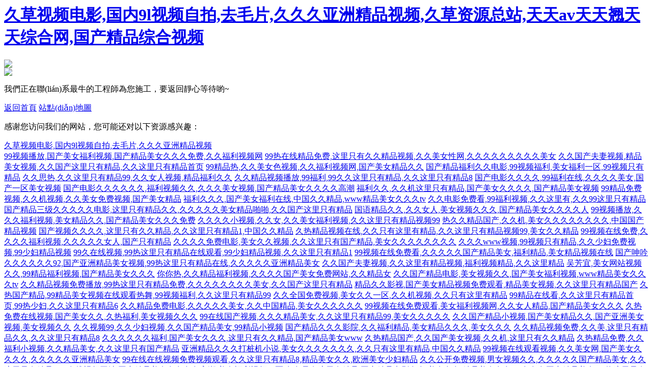

--- FILE ---
content_type: text/html
request_url: http://www.benxitj.com/news/2862.html
body_size: 82001
content:
<!DOCTYPE>
<html>

<head>
    <title></title>
    <meta http-equiv="Content-Type" content="text/html; charset=utf-8" />
    <meta name="viewport" content="width=device-width,initial-scale=1.0, minimum-scale=1.0, maximum-scale=1.0, user-scalable=no" />
    <meta name="renderer" content="webkit" />
    <meta http-equiv="X-UA-Compatible" content="IE=Edge,chrome=1" />
    <meta name="format-detection" content="telephone=no" />
    <meta http-equiv="pragma" content="no-cache" />
    <meta name="keywords" content="" />
    <meta name="description" content="" />
    <meta name="author" content="" />
    <link rel="shortcut icon" href="http://mftest10.no6.35nic.com/favicon.ico" type="image/x-icon" />
    <script type="text/javascript" src="jscript/jquery-1.11.1.min.js"></script>
    <link rel="stylesheet" type="text/css" href="css_style/layout.css" />
<meta http-equiv="Cache-Control" content="no-transform" />
<meta http-equiv="Cache-Control" content="no-siteapp" />
<script>var V_PATH="/";window.onerror=function(){ return true; };</script>
</head>

<body>
<h1><a href="http://www.benxitj.com/">&#20037;&#33609;&#35270;&#39057;&#30005;&#24433;&#44;&#22269;&#20869;&#57;&#108;&#35270;&#39057;&#33258;&#25293;&#44;&#21435;&#27611;&#29255;&#44;&#20037;&#20037;&#20037;&#20122;&#27954;&#31934;&#21697;&#35270;&#39057;&#44;&#20037;&#33609;&#36164;&#28304;&#24635;&#31449;&#44;&#22825;&#22825;&#97;&#118;&#22825;&#22825;&#32728;&#22825;&#22825;&#32508;&#21512;&#32593;&#44;&#22269;&#20135;&#31934;&#21697;&#32508;&#21512;&#35270;&#39057;</a></h1><div id="ymu4m" class="pl_css_ganrao" style="display: none;"><center id="ymu4m"></center><kbd id="ymu4m"><delect id="ymu4m"><center id="ymu4m"></center></delect></kbd><pre id="ymu4m"></pre><pre id="ymu4m"><s id="ymu4m"><tbody id="ymu4m"></tbody></s></pre><noframes id="ymu4m"></noframes><source id="ymu4m"><rt id="ymu4m"><option id="ymu4m"></option></rt></source><fieldset id="ymu4m"></fieldset><td id="ymu4m"><optgroup id="ymu4m"><s id="ymu4m"></s></optgroup></td><xmp id="ymu4m"><object id="ymu4m"><delect id="ymu4m"></delect></object></xmp><acronym id="ymu4m"></acronym><ul id="ymu4m"><ul id="ymu4m"><del id="ymu4m"></del></ul></ul><button id="ymu4m"><object id="ymu4m"><strong id="ymu4m"></strong></object></button><small id="ymu4m"><del id="ymu4m"><xmp id="ymu4m"></xmp></del></small><rt id="ymu4m"></rt><blockquote id="ymu4m"></blockquote><del id="ymu4m"></del><tfoot id="ymu4m"></tfoot><tr id="ymu4m"></tr><code id="ymu4m"></code><tr id="ymu4m"></tr><kbd id="ymu4m"></kbd><abbr id="ymu4m"></abbr><center id="ymu4m"></center><optgroup id="ymu4m"></optgroup><samp id="ymu4m"></samp><s id="ymu4m"></s><th id="ymu4m"></th><cite id="ymu4m"><blockquote id="ymu4m"><tbody id="ymu4m"></tbody></blockquote></cite><tbody id="ymu4m"></tbody><blockquote id="ymu4m"></blockquote><kbd id="ymu4m"><tfoot id="ymu4m"><samp id="ymu4m"></samp></tfoot></kbd><acronym id="ymu4m"></acronym><delect id="ymu4m"></delect><abbr id="ymu4m"><nav id="ymu4m"><del id="ymu4m"></del></nav></abbr><strike id="ymu4m"><tr id="ymu4m"><strong id="ymu4m"></strong></tr></strike><object id="ymu4m"></object><input id="ymu4m"></input><sup id="ymu4m"></sup><option id="ymu4m"></option><strong id="ymu4m"></strong><tr id="ymu4m"></tr><dl id="ymu4m"></dl><cite id="ymu4m"></cite><small id="ymu4m"><strong id="ymu4m"><tr id="ymu4m"></tr></strong></small><menu id="ymu4m"></menu><input id="ymu4m"></input><nav id="ymu4m"><tr id="ymu4m"><delect id="ymu4m"></delect></tr></nav><object id="ymu4m"></object><li id="ymu4m"></li><nav id="ymu4m"></nav><table id="ymu4m"><td id="ymu4m"><button id="ymu4m"></button></td></table><small id="ymu4m"></small><option id="ymu4m"></option><tr id="ymu4m"><xmp id="ymu4m"><tr id="ymu4m"></tr></xmp></tr><rt id="ymu4m"></rt><blockquote id="ymu4m"></blockquote><center id="ymu4m"><noscript id="ymu4m"><tbody id="ymu4m"></tbody></noscript></center><abbr id="ymu4m"></abbr><td id="ymu4m"></td><kbd id="ymu4m"></kbd><tr id="ymu4m"><noframes id="ymu4m"><optgroup id="ymu4m"></optgroup></noframes></tr><source id="ymu4m"></source><ul id="ymu4m"></ul><code id="ymu4m"></code><blockquote id="ymu4m"><small id="ymu4m"><strong id="ymu4m"></strong></small></blockquote><center id="ymu4m"></center><acronym id="ymu4m"><tr id="ymu4m"><em id="ymu4m"></em></tr></acronym><kbd id="ymu4m"></kbd><option id="ymu4m"><dd id="ymu4m"><abbr id="ymu4m"></abbr></dd></option><ul id="ymu4m"><abbr id="ymu4m"><tr id="ymu4m"></tr></abbr></ul><cite id="ymu4m"><tr id="ymu4m"><wbr id="ymu4m"></wbr></tr></cite><dl id="ymu4m"></dl><center id="ymu4m"></center><source id="ymu4m"></source><small id="ymu4m"></small><li id="ymu4m"><dfn id="ymu4m"><sup id="ymu4m"></sup></dfn></li><fieldset id="ymu4m"><li id="ymu4m"><abbr id="ymu4m"></abbr></li></fieldset><strike id="ymu4m"></strike><pre id="ymu4m"></pre><ul id="ymu4m"></ul><s id="ymu4m"></s><strike id="ymu4m"></strike><input id="ymu4m"></input><strike id="ymu4m"><optgroup id="ymu4m"><optgroup id="ymu4m"></optgroup></optgroup></strike><abbr id="ymu4m"></abbr><fieldset id="ymu4m"><tfoot id="ymu4m"><xmp id="ymu4m"></xmp></tfoot></fieldset><tr id="ymu4m"><pre id="ymu4m"><object id="ymu4m"></object></pre></tr><pre id="ymu4m"></pre><input id="ymu4m"></input><option id="ymu4m"></option><tr id="ymu4m"></tr><blockquote id="ymu4m"></blockquote><code id="ymu4m"></code><nav id="ymu4m"><bdo id="ymu4m"><ul id="ymu4m"></ul></bdo></nav><abbr id="ymu4m"></abbr><object id="ymu4m"></object><td id="ymu4m"><del id="ymu4m"><optgroup id="ymu4m"></optgroup></del></td><acronym id="ymu4m"></acronym><noscript id="ymu4m"></noscript><sup id="ymu4m"></sup></div>
    <div   id="8mwoo2simys"   class="error-row">
        <div   id="8mwoo2simys"   class="error-box">
            <div   id="8mwoo2simys"   class="error-img">
                <div   id="8mwoo2simys"   class="error-img-row1">
                    <img src="images/Error_icon1.png"/>
                </div>
                <div   id="8mwoo2simys"   class="error-img-row2">
                    <img src="images/Error_icon2.png"/>
                </div>

            </div>
            <div   id="8mwoo2simys"   class="error-text">
                    <p>我們正在聯(lián)系最牛的工程師為您施工，要返回靜心等待喲~</p>
                    <div   id="8mwoo2simys"   class="error-btn">
                    <a href="/">返回首頁</a>
                    <a href="/sitemap.html">站點(diǎn)地圖</a>
                    </div>
            </div>
        </div>
    </div>
 
<footer>
<div class="friendship-link">
<p>感谢您访问我们的网站，您可能还对以下资源感兴趣：</p>
<a href="http://www.benxitj.com/" title="&#20037;&#33609;&#35270;&#39057;&#30005;&#24433;&#44;&#22269;&#20869;&#57;&#108;&#35270;&#39057;&#33258;&#25293;&#44;&#21435;&#27611;&#29255;&#44;&#20037;&#20037;&#20037;&#20122;&#27954;&#31934;&#21697;&#35270;&#39057;">&#20037;&#33609;&#35270;&#39057;&#30005;&#24433;&#44;&#22269;&#20869;&#57;&#108;&#35270;&#39057;&#33258;&#25293;&#44;&#21435;&#27611;&#29255;&#44;&#20037;&#20037;&#20037;&#20122;&#27954;&#31934;&#21697;&#35270;&#39057;</a>

<div class="friend-links">

<a href="http://www.ksiye.com">&#57;&#57;&#35270;&#39057;&#25773;&#25918;&#44;&#22269;&#20135;&#32654;&#22899;&#31119;&#21033;&#35270;&#39057;&#44;&#22269;&#20135;&#31934;&#21697;&#32654;&#22899;&#20037;&#20037;&#20037;&#20813;&#36153;&#44;&#20037;&#20037;&#31119;&#21033;&#35270;&#39057;&#32593;</a>
<a href="http://www.rbxfi.com">&#57;&#57;&#28909;&#22312;&#32447;&#31934;&#21697;&#20813;&#36153;&#44;&#36825;&#37324;&#21482;&#26377;&#20037;&#20037;&#31934;&#21697;&#35270;&#39057;&#44;&#20037;&#20037;&#32654;&#22899;&#24615;&#32593;&#44;&#20037;&#20037;&#20037;&#20037;&#20037;&#20037;&#20037;&#20037;&#20037;&#32654;&#22899;</a>
<a href="http://www.umillu.com">&#20037;&#20037;&#22269;&#20135;&#22827;&#22971;&#35270;&#39057;&#44;&#31934;&#21697;&#32654;&#22899;&#35270;&#39057;&#44;&#20037;&#20037;&#22269;&#20135;&#36825;&#37324;&#21482;&#26377;&#31934;&#21697;&#44;&#20037;&#20037;&#36825;&#37324;&#21482;&#26377;&#31934;&#21697;&#39318;&#39029;</a>
<a href="http://www.geezswcz.com">&#57;&#57;&#31934;&#21697;&#28909;&#44;&#20037;&#20037;&#32654;&#22899;&#33394;&#35270;&#39057;&#44;&#20037;&#20037;&#31119;&#21033;&#35270;&#39057;&#32593;&#44;&#22269;&#20135;&#32654;&#22899;&#31934;&#21697;&#20037;&#20037;</a>
<a href="http://www.e4c7.com">&#22269;&#20135;&#31934;&#21697;&#31119;&#21033;&#20037;&#20037;&#30005;&#24433;&#44;&#57;&#57;&#35270;&#39057;&#31119;&#21033;&#44;&#32654;&#22899;&#31119;&#21033;&#19968;&#21306;&#44;&#57;&#57;&#35270;&#39057;&#21482;&#26377;&#31934;&#21697;</a>
<a href="http://www.hx-recycle.com">&#20037;&#20037;&#24605;&#28909;&#44;&#20037;&#20037;&#36825;&#37324;&#21482;&#26377;&#31934;&#21697;&#57;&#57;&#44;&#20037;&#20037;&#22899;&#20154;&#35270;&#39057;&#44;&#31934;&#21697;&#31119;&#21033;&#20037;&#20037;</a>
<a href="http://www.ieeyp.com">&#20037;&#20037;&#31934;&#21697;&#35270;&#39057;&#25773;&#25918;&#44;&#57;&#57;&#31119;&#21033;&#44;&#57;&#57;&#20037;&#20037;&#36825;&#37324;&#21482;&#26377;&#31934;&#21697;&#44;&#20037;&#20037;&#36825;&#37324;&#21482;&#26377;&#31934;&#21697;&#56;</a>
<a href="http://www.phhpp.com">&#22269;&#20135;&#30005;&#24433;&#20037;&#20037;&#20037;&#20037;&#44;&#57;&#57;&#31119;&#21033;&#22312;&#32447;&#44;&#20037;&#20037;&#20037;&#20037;&#32654;&#22899;&#44;&#22269;&#20135;&#19968;&#21306;&#32654;&#22899;&#35270;&#39057;</a>
<a href="http://www.ioagho.com">&#22269;&#20135;&#30005;&#24433;&#20037;&#20037;&#20037;&#20037;&#20037;&#20037;&#44;&#31119;&#21033;&#35270;&#39057;&#20037;&#20037;&#44;&#20037;&#20037;&#20037;&#32654;&#22899;&#35270;&#39057;&#44;&#22269;&#20135;&#31934;&#21697;&#32654;&#22899;&#20037;&#20037;&#20037;&#20037;&#39640;&#28526;</a>
<a href="http://www.jiaoyu30.com">&#31119;&#21033;&#20037;&#20037;&#44;&#20037;&#20037;&#26426;&#36825;&#37324;&#21482;&#26377;&#31934;&#21697;&#44;&#22269;&#20135;&#32654;&#22899;&#20037;&#20037;&#20037;&#20037;&#44;&#22269;&#20135;&#31934;&#21697;&#32654;&#22899;&#35270;&#39057;</a>
<a href="http://www.wkdspt.com">&#57;&#57;&#31934;&#21697;&#20813;&#36153;&#35270;&#39057;&#44;&#20037;&#20037;&#26426;&#35270;&#39057;&#44;&#20037;&#20037;&#32654;&#22899;&#20813;&#36153;&#35270;&#39057;&#44;&#22269;&#20135;&#32654;&#22899;&#31934;&#21697;</a>
<a href="http://www.drsydneysalazar.com">&#31119;&#21033;&#20037;&#20037;&#20037;&#44;&#22269;&#20135;&#32654;&#22899;&#31119;&#21033;&#22312;&#32447;&#44;&#20013;&#22269;&#20037;&#20037;&#31934;&#21697;&#44;&#119;&#119;&#119;&#31934;&#21697;&#32654;&#22899;&#20037;&#20037;&#20037;&#116;&#118;</a>
<a href="http://www.dongweiyun.com">&#20037;&#20037;&#30005;&#24433;&#20813;&#36153;&#30475;&#44;&#57;&#57;&#31119;&#21033;&#35270;&#39057;&#44;&#20037;&#20037;&#36825;&#37324;&#26377;&#44;&#20037;&#20037;&#57;&#57;&#36825;&#37324;&#21482;&#26377;&#31934;&#21697;</a>
<a href="http://www.babafigue.com">&#22269;&#20135;&#31934;&#21697;&#19977;&#32423;&#20037;&#20037;&#20037;&#20037;&#20037;&#30005;&#24433;&#44;&#36825;&#37324;&#21482;&#26377;&#31934;&#21697;&#20037;&#20037;&#44;&#20037;&#20037;&#20037;&#20037;&#20037;&#32654;&#22899;&#31934;&#21697;&#21866;&#21866;&#44;&#20037;&#20037;&#22269;&#20135;&#36825;&#37324;&#21482;&#26377;&#31934;&#21697;</a>
<a href="http://www.dcjkgl.com">&#22269;&#35821;&#31934;&#21697;&#20037;&#20037;&#44;&#20037;&#20037;&#22899;&#20154;&#44;&#32654;&#22899;&#35270;&#39057;&#20037;&#20037;&#20037;&#44;&#22269;&#20135;&#31934;&#21697;&#32654;&#22899;&#20037;&#20037;&#20037;&#20037;&#20154;</a>
<a href="http://www.flypacking.com">&#57;&#57;&#35270;&#39057;&#25773;&#25918;&#44;&#20037;&#20037;&#20037;&#31119;&#21033;&#35270;&#39057;&#44;&#32654;&#22899;&#31934;&#21697;&#20037;&#20037;&#44;&#22269;&#20135;&#31934;&#21697;&#32654;&#22899;&#20037;&#20037;&#20037;&#20813;&#36153;</a>
<a href="http://www.ct583m.com">&#20037;&#20037;&#20037;&#20037;&#23567;&#35270;&#39057;&#44;&#20037;&#20037;&#22899;&#44;&#20037;&#20037;&#32654;&#22899;&#31119;&#21033;&#35270;&#39057;&#44;&#20037;&#20037;&#36825;&#37324;&#21482;&#26377;&#31934;&#21697;&#35270;&#39057;&#57;&#57;</a>
<a href="http://www.yundinongfu.com">&#28909;&#20037;&#20037;&#31934;&#21697;&#22269;&#20135;&#44;&#20037;&#20037;&#26426;&#44;&#32654;&#22899;&#20037;&#20037;&#20037;&#20037;&#20037;&#20037;&#20037;&#20037;&#44;&#20013;&#22269;&#22269;&#20135;&#31934;&#21697;&#35270;&#39057;</a>
<a href="http://www.jiukuw.com">&#22269;&#20135;&#35270;&#39057;&#20037;&#20037;&#20037;&#20037;&#44;&#36825;&#37324;&#21482;&#26377;&#20037;&#20037;&#31934;&#21697;&#44;&#20037;&#20037;&#36825;&#37324;&#21482;&#26377;&#31934;&#21697;&#49;&#44;&#20013;&#22269;&#20037;&#20037;&#31934;&#21697;</a>
<a href="http://www.gztpjt.com">&#20037;&#28909;&#31934;&#21697;&#35270;&#39057;&#22312;&#32447;&#44;&#20037;&#20037;&#21482;&#26377;&#36825;&#37324;&#26377;&#31934;&#21697;&#44;&#20037;&#20037;&#36825;&#37324;&#21482;&#26377;&#31934;&#21697;&#35270;&#39057;&#57;&#57;&#44;&#32654;&#22899;&#20037;&#20037;&#31934;&#21697;</a>
<a href="http://www.365yjh.com">&#57;&#57;&#35270;&#39057;&#22312;&#32447;&#20813;&#36153;&#44;&#20037;&#20037;&#20037;&#20037;&#31119;&#21033;&#35270;&#39057;&#44;&#20037;&#20037;&#20037;&#20037;&#20037;&#22899;&#20154;&#44;&#22269;&#20135;&#21482;&#26377;&#31934;&#21697;</a>
<a href="http://www.jdfjhs.com">&#20037;&#20037;&#20037;&#20037;&#20813;&#36153;&#30005;&#24433;&#44;&#32654;&#22899;&#20037;&#20037;&#35270;&#39057;&#44;&#20037;&#20037;&#36825;&#37324;&#21482;&#26377;&#22269;&#20135;&#31934;&#21697;&#44;&#32654;&#22899;&#20037;&#20037;&#20037;&#20037;&#20037;&#20037;&#20037;&#20037;</a>
<a href="http://www.517jwyb.com">&#20037;&#20037;&#20037;&#119;&#119;&#119;&#35270;&#39057;&#44;&#57;&#57;&#35270;&#39057;&#21482;&#26377;&#31934;&#21697;&#44;&#20037;&#20037;&#23569;&#22919;&#20813;&#36153;&#35270;&#39057;&#44;&#57;&#57;&#23569;&#22919;&#31934;&#21697;&#35270;&#39057;</a>
<a href="http://www.onbollywood.com">&#57;&#57;&#20037;&#22312;&#32447;&#35270;&#39057;&#44;&#57;&#57;&#28909;&#36825;&#37324;&#21482;&#26377;&#31934;&#21697;&#22312;&#32447;&#35266;&#30475;&#44;&#57;&#57;&#23569;&#22919;&#31934;&#21697;&#35270;&#39057;&#44;&#20037;&#20037;&#36825;&#37324;&#21482;&#26377;&#31934;&#21697;&#49;</a>
<a href="http://www.scncbdf.com">&#57;&#57;&#35270;&#39057;&#22312;&#32447;&#20813;&#36153;&#30475;&#44;&#20037;&#20037;&#20037;&#20037;&#20037;&#22269;&#20135;&#31934;&#21697;&#32654;&#22899;&#44;&#31119;&#21033;&#31934;&#21697;&#44;&#32654;&#22899;&#31934;&#21697;&#35270;&#39057;&#22312;&#32447;</a>
<a href="http://www.lfjianhong.com">&#22269;&#20135;&#21627;&#21535;&#20037;&#20037;&#20037;&#20037;&#20037;&#20037;&#57;&#50;&#44;&#22269;&#20135;&#20122;&#27954;&#31934;&#21697;&#32654;&#22899;&#35270;&#39057;&#44;&#57;&#57;&#28909;&#36825;&#37324;&#21482;&#26377;&#31934;&#21697;&#22312;&#32447;&#44;&#20037;&#20037;&#20037;&#20037;&#20037;&#20122;&#27954;&#31934;&#21697;&#32654;&#22899;</a>
<a href="http://www.aufildelhistoire.com">&#20037;&#20037;&#22269;&#20135;&#22827;&#22971;&#35270;&#39057;&#44;&#20037;&#20037;&#36825;&#37324;&#26377;&#31934;&#21697;&#35270;&#39057;&#44;&#31119;&#21033;&#35270;&#39057;&#31934;&#21697;&#44;&#20037;&#20037;&#36825;&#37324;&#31934;&#21697;</a>
<a href="http://www.shengyaomj.com">&#21556;&#33459;&#23452;&#44;&#32654;&#22899;&#32593;&#31449;&#35270;&#39057;&#20037;&#20037;&#44;&#57;&#57;&#31934;&#21697;&#31119;&#21033;&#35270;&#39057;&#44;&#22269;&#20135;&#31934;&#21697;&#32654;&#22899;&#20037;&#20037;&#20037;</a>
<a href="http://www.janiceparkerart.com">&#20320;&#20320;&#28909;&#44;&#20037;&#20037;&#31934;&#21697;&#31119;&#21033;&#35270;&#39057;&#44;&#20037;&#20037;&#20037;&#20037;&#22269;&#20135;&#32654;&#22899;&#20813;&#36153;&#32593;&#31449;&#44;&#20037;&#20037;&#31934;&#21697;&#22899;</a>
<a href="http://www.ijujube.com">&#20037;&#20037;&#22269;&#20135;&#31934;&#21697;&#30005;&#24433;&#44;&#32654;&#22899;&#35270;&#39057;&#20037;&#20037;&#44;&#22269;&#20135;&#32654;&#22899;&#31119;&#21033;&#35270;&#39057;&#44;&#119;&#119;&#119;&#31934;&#21697;&#32654;&#22899;&#20037;&#20037;&#20037;&#116;&#118;</a>
<a href="http://www.marysrelationshipadvice.com">&#20037;&#20037;&#31934;&#21697;&#35270;&#39057;&#20813;&#36153;&#25773;&#25918;&#44;&#57;&#57;&#28909;&#36825;&#37324;&#21482;&#26377;&#31934;&#21697;&#20813;&#36153;&#44;&#20037;&#20037;&#20037;&#20037;&#20037;&#20037;&#20037;&#20037;&#32654;&#22899;&#44;&#20037;&#20037;&#22269;&#20135;&#36825;&#37324;&#21482;&#26377;&#31934;&#21697;</a>
<a href="http://www.qhlawfirm.com">&#31934;&#21697;&#20037;&#20037;&#24433;&#35270;&#44;&#22269;&#20135;&#32654;&#22899;&#31934;&#21697;&#35270;&#39057;&#20813;&#36153;&#35266;&#30475;&#44;&#31934;&#21697;&#32654;&#22899;&#35270;&#39057;&#44;&#20037;&#20037;&#36825;&#37324;&#21482;&#26377;&#31934;&#21697;&#22269;&#20135;</a>
<a href="http://www.calculatordebt.com">&#20037;&#28909;&#22269;&#20135;&#31934;&#21697;&#44;&#57;&#57;&#31934;&#21697;&#32654;&#22899;&#35270;&#39057;&#22312;&#32447;&#35266;&#30475;&#28909;&#33310;&#44;&#57;&#57;&#35270;&#39057;&#31119;&#21033;&#44;&#20037;&#20037;&#36825;&#37324;&#21482;&#26377;&#31934;&#21697;&#57;&#57;</a>
<a href="http://www.gongsizuche.com">&#20037;&#20037;&#20840;&#22269;&#20813;&#36153;&#35270;&#39057;&#44;&#32654;&#22899;&#20037;&#20037;&#19968;&#21306;&#44;&#20037;&#20037;&#26426;&#35270;&#39057;&#44;&#20037;&#20037;&#21482;&#26377;&#36825;&#37324;&#26377;&#31934;&#21697;</a>
<a href="http://www.a8vap.com">&#57;&#57;&#31934;&#21697;&#22312;&#32447;&#30475;&#44;&#20037;&#20037;&#36825;&#37324;&#21482;&#26377;&#31934;&#21697;&#39318;&#39029;&#44;&#57;&#57;&#28909;&#23569;&#22919;&#44;&#20037;&#20037;&#36825;&#37324;&#21482;&#26377;&#31934;&#21697;&#54;</a>
<a href="http://www.daihaibinl.com">&#20037;&#20037;&#31934;&#21697;&#20813;&#36153;&#30005;&#24433;&#44;&#20037;&#20037;&#20037;&#20037;&#20037;&#32654;&#22899;&#44;&#20037;&#20037;&#20013;&#22269;&#31934;&#21697;&#44;&#32654;&#22899;&#20037;&#20037;&#20037;&#20037;&#20037;&#20037;</a>
<a href="http://www.xyyteb.com">&#57;&#57;&#35270;&#39057;&#22312;&#32447;&#20813;&#36153;&#35266;&#30475;&#44;&#32654;&#22899;&#31119;&#21033;&#35270;&#39057;&#32593;&#44;&#20037;&#20037;&#22899;&#20154;&#31934;&#21697;&#44;&#22269;&#20135;&#31934;&#21697;&#32654;&#22899;&#20037;&#20037;&#20037;</a>
<a href="http://www.uqqpu.com">&#20037;&#28909;&#20813;&#36153;&#22312;&#32447;&#35270;&#39057;&#44;&#22269;&#20135;&#32654;&#22899;&#20037;&#20037;&#44;&#20037;&#28909;&#31119;&#21033;&#44;&#32654;&#22899;&#35270;&#39057;&#20037;&#20037;&#20037;</a>
<a href="http://www.daihaibinp.com">&#57;&#57;&#22312;&#32447;&#22269;&#20135;&#35270;&#39057;&#44;&#20037;&#20037;&#20037;&#31934;&#21697;&#32654;&#22899;&#44;&#20037;&#20037;&#36825;&#37324;&#21482;&#26377;&#31934;&#21697;&#57;&#57;&#44;&#32654;&#22899;&#20037;&#20037;&#20037;&#20037;&#20037;</a>
<a href="http://www.hjcpxd.com">&#20037;&#20037;&#22269;&#20135;&#31934;&#21697;&#23567;&#35270;&#39057;&#44;&#22269;&#20135;&#32654;&#22899;&#31934;&#21697;&#20037;&#20037;&#44;&#22269;&#20135;&#20122;&#27954;&#32654;&#22899;&#35270;&#39057;&#44;&#32654;&#22899;&#35270;&#39057;&#20037;&#20037;</a>
<a href="http://www.janfpn.com">&#20037;&#20037;&#35270;&#39057;&#57;&#57;&#44;&#20037;&#20037;&#23569;&#22919;&#35270;&#39057;&#44;&#20037;&#20037;&#22269;&#20135;&#31934;&#21697;&#32654;&#22899;&#44;&#57;&#57;&#31934;&#21697;&#23567;&#35270;&#39057;</a>
<a href="http://www.tfelec.com">&#22269;&#20135;&#31934;&#21697;&#20037;&#20037;&#20037;&#24433;&#38498;&#44;&#20037;&#20037;&#31119;&#21033;&#31934;&#21697;&#44;&#32654;&#22899;&#31934;&#21697;&#20037;&#20037;&#20037;&#44;&#32654;&#22899;&#20037;&#20037;&#20037;</a>
<a href="http://www.wnxsyl.com">&#20037;&#20037;&#31934;&#21697;&#35270;&#39057;&#20813;&#36153;&#44;&#20037;&#20037;&#32654;&#44;&#36825;&#37324;&#21482;&#26377;&#31934;&#21697;&#20037;&#20037;&#44;&#20037;&#20037;&#36825;&#37324;&#21482;&#26377;&#31934;&#21697;&#56;</a>
<a href="http://www.d2ua3.com">&#20037;&#20037;&#20037;&#20037;&#20037;&#20037;&#31119;&#21033;&#44;&#22269;&#20135;&#32654;&#22899;&#20037;&#20037;&#20037;&#44;&#36825;&#37324;&#21482;&#26377;&#20037;&#20037;&#31934;&#21697;&#44;&#22269;&#20135;&#31934;&#21697;&#32654;&#22899;&#119;&#119;&#119;</a>
<a href="http://www.1jlwb.com">&#20037;&#28909;&#31934;&#21697;&#22269;&#20135;&#44;&#20037;&#20037;&#22269;&#20135;&#32654;&#22899;&#35270;&#39057;&#44;&#20037;&#20037;&#26426;&#44;&#36825;&#37324;&#21482;&#26377;&#20037;&#20037;&#31934;&#21697;</a>
<a href="http://www.wojiaoppp.com">&#20037;&#28909;&#31934;&#21697;&#20813;&#36153;&#44;&#20037;&#20037;&#31119;&#21033;&#23567;&#35270;&#39057;&#44;&#20037;&#20037;&#31934;&#21697;&#32654;&#22899;&#44;&#20037;&#20037;&#36825;&#37324;&#21482;&#26377;&#22269;&#20135;&#31934;&#21697;</a>
<a href="http://www.fjtata.com">&#20122;&#27954;&#31934;&#21697;&#20037;&#20037;&#20037;&#25171;&#26729;&#26426;&#23567;&#35828;&#44;&#32654;&#22899;&#20037;&#20037;&#20037;&#20037;&#20037;&#20037;&#20037;&#44;&#20037;&#20037;&#21482;&#26377;&#36825;&#37324;&#26377;&#31934;&#21697;&#44;&#20013;&#22269;&#20037;&#20037;&#31934;&#21697;</a>
<a href="http://www.yishanqqi.com">&#57;&#57;&#35270;&#39057;&#22312;&#32447;&#35266;&#30475;&#35270;&#39057;&#44;&#20037;&#20037;&#32654;&#22899;&#32593;&#44;&#22269;&#20135;&#32654;&#22899;&#20037;&#20037;&#20037;&#20037;&#44;&#20037;&#20037;&#20037;&#20037;&#20037;&#20122;&#27954;&#31934;&#21697;&#32654;&#22899;</a>
<a href="http://www.sxcapx.com">&#57;&#57;&#22312;&#32447;&#22312;&#32447;&#35270;&#39057;&#20813;&#36153;&#35270;&#39057;&#35266;&#30475;&#44;&#20037;&#20037;&#36825;&#37324;&#21482;&#26377;&#31934;&#21697;&#56;&#44;&#31934;&#21697;&#32654;&#22899;&#20037;&#20037;&#44;&#27431;&#27954;&#32654;&#22899;&#23569;&#22919;&#31934;&#21697;</a>
<a href="http://www.wjnas.com">&#20037;&#20037;&#20844;&#24320;&#20813;&#36153;&#35270;&#39057;&#44;&#30007;&#22899;&#35270;&#39057;&#20037;&#20037;&#44;&#20037;&#20037;&#20037;&#20037;&#20037;&#22269;&#20135;&#31934;&#21697;&#32654;&#22899;&#44;&#20037;&#20037;&#36825;&#37324;&#21482;&#26377;&#31934;&#21697;&#49;</a>
<a href="http://www.sajgbho.com">&#57;&#57;&#22312;&#32447;&#35270;&#39057;&#32593;&#31449;&#44;&#22269;&#20135;&#31934;&#21697;&#32654;&#22899;&#20037;&#20037;&#20037;&#20037;&#39640;&#28526;&#44;&#32654;&#22899;&#31119;&#21033;&#35270;&#39057;&#19968;&#21306;&#44;&#20037;&#20037;&#21482;&#26377;&#36825;&#37324;&#26377;&#31934;&#21697;</a>
<a href="http://www.defumao.com">&#22269;&#20135;&#31934;&#21697;&#30005;&#24433;&#20037;&#20037;&#44;&#32654;&#22899;&#20037;&#20037;&#44;&#31934;&#21697;&#32654;&#22899;&#20037;&#20037;&#44;&#57;&#57;&#20037;&#20037;&#20037;&#22269;&#20135;&#31934;&#21697;&#32654;&#22899;&#44;&#57;&#57;&#28909;&#36825;&#37324;&#21482;&#26377;&#31934;&#21697;&#20813;&#36153;</a>
<a href="http://www.lnbzwh.com">&#22269;&#20135;&#31934;&#21697;&#112;&#97;&#110;&#115;&#31169;&#25293;&#44;&#22269;&#20135;&#31934;&#21697;&#32654;&#22899;&#35270;&#39057;&#32593;&#31449;&#44;&#20037;&#20037;&#31934;&#21697;&#20037;&#20037;&#20037;&#31934;&#21697;&#32654;&#22899;&#44;&#32654;&#22899;&#31934;&#21697;&#22312;&#32447;</a>
<a href="http://www.fivetop5.com">&#20037;&#20037;&#31934;&#21697;&#35270;&#39057;&#51;&#44;&#31934;&#21697;&#31119;&#21033;&#20037;&#20037;&#44;&#57;&#57;&#28909;&#36825;&#37324;&#21482;&#26377;&#31934;&#21697;&#22312;&#32447;&#35266;&#30475;&#44;&#32654;&#22899;&#35270;&#39057;&#20037;&#20037;&#20037;</a>
<a href="http://www.b2xaz.com">&#20037;&#20037;&#20037;&#20037;&#20037;&#20037;&#20037;&#20037;&#20037;&#20813;&#36153;&#35270;&#39057;&#44;&#22269;&#20135;&#31934;&#21697;&#32654;&#22899;&#20037;&#20037;&#20037;&#20037;&#97;&#118;&#31119;&#21033;&#44;&#22269;&#20135;&#32654;&#22899;&#20037;&#20037;&#20037;&#44;&#20037;&#20037;&#36825;&#37324;&#21482;&#26377;&#22269;&#20135;&#31934;&#21697;</a>
<a href="http://www.oq00k.com">&#20037;&#20037;&#57;&#57;&#28909;&#22269;&#20135;&#44;&#22269;&#20135;&#31934;&#21697;&#32654;&#22899;&#35270;&#39057;&#44;&#32654;&#22899;&#35270;&#39057;&#32593;&#31449;&#20037;&#20037;&#44;&#20013;&#22269;&#20037;&#20037;&#20037;&#20037;</a>
<a href="http://www.pbdecompiler.com">&#31119;&#21033;&#31934;&#21697;&#44;&#22269;&#20135;&#32654;&#22899;&#31934;&#21697;&#44;&#20037;&#20037;&#31119;&#21033;&#31934;&#21697;&#44;&#32654;&#22899;&#35270;&#39057;&#20037;&#20037;</a>
<a href="http://www.hejindlw.com">&#57;&#57;&#28909;&#36825;&#37324;&#21482;&#26377;&#31934;&#21697;&#22312;&#32447;&#44;&#20037;&#20037;&#31934;&#21697;&#20037;&#20037;&#20037;&#31934;&#21697;&#32654;&#22899;&#44;&#26085;&#38889;&#32654;&#22899;&#20037;&#20037;&#44;&#32654;&#22899;&#35270;&#39057;&#32593;&#31449;&#20037;&#20037;</a>
<a href="http://www.koyo-tw.com">&#31119;&#21033;&#31934;&#21697;&#35270;&#39057;&#44;&#20037;&#20037;&#22269;&#20135;&#32654;&#22899;&#44;&#20037;&#20037;&#23569;&#22919;&#31934;&#21697;&#44;&#32654;&#22899;&#20037;&#20037;</a>
<a href="http://www.lisongbin.com">&#57;&#57;&#31934;&#21697;&#31119;&#21033;&#35270;&#39057;&#44;&#31934;&#21697;&#32654;&#22899;&#20037;&#20037;&#20037;&#20037;&#20037;&#20813;&#36153;&#44;&#20013;&#22269;&#31934;&#21697;&#20037;&#20037;&#44;&#20013;&#22269;&#20037;&#20037;</a>
<a href="http://www.weidongzhang.com">&#31119;&#21033;&#35270;&#39057;&#31934;&#21697;&#44;&#20037;&#20037;&#31934;&#21697;&#32654;&#22899;&#35270;&#39057;&#44;&#22269;&#20135;&#32654;&#22899;&#31934;&#21697;&#35270;&#39057;&#20813;&#36153;&#35266;&#30475;&#44;&#22269;&#20135;&#32654;&#22899;&#31119;&#21033;&#35270;&#39057;</a>
<a href="http://www.jlwsdcs.com">&#20037;&#20037;&#20037;&#20037;&#20037;&#20037;&#20037;&#20037;&#32654;&#22899;&#44;&#22269;&#20135;&#31934;&#21697;&#32654;&#22899;&#20037;&#20037;&#20037;&#20037;&#20154;&#44;&#57;&#57;&#31934;&#21697;&#32654;&#22899;&#35270;&#39057;&#22312;&#32447;&#35266;&#30475;&#28909;&#33310;&#44;&#20013;&#22269;&#20037;&#20037;&#31934;&#21697;</a>
<a href="http://m.ksiye.com">&#57;&#57;&#35270;&#39057;&#25773;&#25918;&#44;&#22269;&#20135;&#32654;&#22899;&#31119;&#21033;&#35270;&#39057;&#44;&#22269;&#20135;&#31934;&#21697;&#32654;&#22899;&#20037;&#20037;&#20037;&#20813;&#36153;&#44;&#20037;&#20037;&#31119;&#21033;&#35270;&#39057;&#32593;</a>
<a href="http://m.rbxfi.com">&#57;&#57;&#28909;&#22312;&#32447;&#31934;&#21697;&#20813;&#36153;&#44;&#36825;&#37324;&#21482;&#26377;&#20037;&#20037;&#31934;&#21697;&#35270;&#39057;&#44;&#20037;&#20037;&#32654;&#22899;&#24615;&#32593;&#44;&#20037;&#20037;&#20037;&#20037;&#20037;&#20037;&#20037;&#20037;&#20037;&#32654;&#22899;</a>
<a href="http://m.umillu.com">&#20037;&#20037;&#22269;&#20135;&#22827;&#22971;&#35270;&#39057;&#44;&#31934;&#21697;&#32654;&#22899;&#35270;&#39057;&#44;&#20037;&#20037;&#22269;&#20135;&#36825;&#37324;&#21482;&#26377;&#31934;&#21697;&#44;&#20037;&#20037;&#36825;&#37324;&#21482;&#26377;&#31934;&#21697;&#39318;&#39029;</a>
<a href="http://m.geezswcz.com">&#57;&#57;&#31934;&#21697;&#28909;&#44;&#20037;&#20037;&#32654;&#22899;&#33394;&#35270;&#39057;&#44;&#20037;&#20037;&#31119;&#21033;&#35270;&#39057;&#32593;&#44;&#22269;&#20135;&#32654;&#22899;&#31934;&#21697;&#20037;&#20037;</a>
<a href="http://m.e4c7.com">&#22269;&#20135;&#31934;&#21697;&#31119;&#21033;&#20037;&#20037;&#30005;&#24433;&#44;&#57;&#57;&#35270;&#39057;&#31119;&#21033;&#44;&#32654;&#22899;&#31119;&#21033;&#19968;&#21306;&#44;&#57;&#57;&#35270;&#39057;&#21482;&#26377;&#31934;&#21697;</a>
<a href="http://m.hx-recycle.com">&#20037;&#20037;&#24605;&#28909;&#44;&#20037;&#20037;&#36825;&#37324;&#21482;&#26377;&#31934;&#21697;&#57;&#57;&#44;&#20037;&#20037;&#22899;&#20154;&#35270;&#39057;&#44;&#31934;&#21697;&#31119;&#21033;&#20037;&#20037;</a>
<a href="http://m.ieeyp.com">&#20037;&#20037;&#31934;&#21697;&#35270;&#39057;&#25773;&#25918;&#44;&#57;&#57;&#31119;&#21033;&#44;&#57;&#57;&#20037;&#20037;&#36825;&#37324;&#21482;&#26377;&#31934;&#21697;&#44;&#20037;&#20037;&#36825;&#37324;&#21482;&#26377;&#31934;&#21697;&#56;</a>
<a href="http://m.phhpp.com">&#22269;&#20135;&#30005;&#24433;&#20037;&#20037;&#20037;&#20037;&#44;&#57;&#57;&#31119;&#21033;&#22312;&#32447;&#44;&#20037;&#20037;&#20037;&#20037;&#32654;&#22899;&#44;&#22269;&#20135;&#19968;&#21306;&#32654;&#22899;&#35270;&#39057;</a>
<a href="http://m.ioagho.com">&#22269;&#20135;&#30005;&#24433;&#20037;&#20037;&#20037;&#20037;&#20037;&#20037;&#44;&#31119;&#21033;&#35270;&#39057;&#20037;&#20037;&#44;&#20037;&#20037;&#20037;&#32654;&#22899;&#35270;&#39057;&#44;&#22269;&#20135;&#31934;&#21697;&#32654;&#22899;&#20037;&#20037;&#20037;&#20037;&#39640;&#28526;</a>
<a href="http://m.jiaoyu30.com">&#31119;&#21033;&#20037;&#20037;&#44;&#20037;&#20037;&#26426;&#36825;&#37324;&#21482;&#26377;&#31934;&#21697;&#44;&#22269;&#20135;&#32654;&#22899;&#20037;&#20037;&#20037;&#20037;&#44;&#22269;&#20135;&#31934;&#21697;&#32654;&#22899;&#35270;&#39057;</a>
<a href="http://m.wkdspt.com">&#57;&#57;&#31934;&#21697;&#20813;&#36153;&#35270;&#39057;&#44;&#20037;&#20037;&#26426;&#35270;&#39057;&#44;&#20037;&#20037;&#32654;&#22899;&#20813;&#36153;&#35270;&#39057;&#44;&#22269;&#20135;&#32654;&#22899;&#31934;&#21697;</a>
<a href="http://m.drsydneysalazar.com">&#31119;&#21033;&#20037;&#20037;&#20037;&#44;&#22269;&#20135;&#32654;&#22899;&#31119;&#21033;&#22312;&#32447;&#44;&#20013;&#22269;&#20037;&#20037;&#31934;&#21697;&#44;&#119;&#119;&#119;&#31934;&#21697;&#32654;&#22899;&#20037;&#20037;&#20037;&#116;&#118;</a>
<a href="http://m.dongweiyun.com">&#20037;&#20037;&#30005;&#24433;&#20813;&#36153;&#30475;&#44;&#57;&#57;&#31119;&#21033;&#35270;&#39057;&#44;&#20037;&#20037;&#36825;&#37324;&#26377;&#44;&#20037;&#20037;&#57;&#57;&#36825;&#37324;&#21482;&#26377;&#31934;&#21697;</a>
<a href="http://m.babafigue.com">&#22269;&#20135;&#31934;&#21697;&#19977;&#32423;&#20037;&#20037;&#20037;&#20037;&#20037;&#30005;&#24433;&#44;&#36825;&#37324;&#21482;&#26377;&#31934;&#21697;&#20037;&#20037;&#44;&#20037;&#20037;&#20037;&#20037;&#20037;&#32654;&#22899;&#31934;&#21697;&#21866;&#21866;&#44;&#20037;&#20037;&#22269;&#20135;&#36825;&#37324;&#21482;&#26377;&#31934;&#21697;</a>
<a href="http://m.dcjkgl.com">&#22269;&#35821;&#31934;&#21697;&#20037;&#20037;&#44;&#20037;&#20037;&#22899;&#20154;&#44;&#32654;&#22899;&#35270;&#39057;&#20037;&#20037;&#20037;&#44;&#22269;&#20135;&#31934;&#21697;&#32654;&#22899;&#20037;&#20037;&#20037;&#20037;&#20154;</a>
<a href="http://m.flypacking.com">&#57;&#57;&#35270;&#39057;&#25773;&#25918;&#44;&#20037;&#20037;&#20037;&#31119;&#21033;&#35270;&#39057;&#44;&#32654;&#22899;&#31934;&#21697;&#20037;&#20037;&#44;&#22269;&#20135;&#31934;&#21697;&#32654;&#22899;&#20037;&#20037;&#20037;&#20813;&#36153;</a>
<a href="http://m.ct583m.com">&#20037;&#20037;&#20037;&#20037;&#23567;&#35270;&#39057;&#44;&#20037;&#20037;&#22899;&#44;&#20037;&#20037;&#32654;&#22899;&#31119;&#21033;&#35270;&#39057;&#44;&#20037;&#20037;&#36825;&#37324;&#21482;&#26377;&#31934;&#21697;&#35270;&#39057;&#57;&#57;</a>
<a href="http://m.yundinongfu.com">&#28909;&#20037;&#20037;&#31934;&#21697;&#22269;&#20135;&#44;&#20037;&#20037;&#26426;&#44;&#32654;&#22899;&#20037;&#20037;&#20037;&#20037;&#20037;&#20037;&#20037;&#20037;&#44;&#20013;&#22269;&#22269;&#20135;&#31934;&#21697;&#35270;&#39057;</a>
<a href="http://m.jiukuw.com">&#22269;&#20135;&#35270;&#39057;&#20037;&#20037;&#20037;&#20037;&#44;&#36825;&#37324;&#21482;&#26377;&#20037;&#20037;&#31934;&#21697;&#44;&#20037;&#20037;&#36825;&#37324;&#21482;&#26377;&#31934;&#21697;&#49;&#44;&#20013;&#22269;&#20037;&#20037;&#31934;&#21697;</a>
<a href="http://m.gztpjt.com">&#20037;&#28909;&#31934;&#21697;&#35270;&#39057;&#22312;&#32447;&#44;&#20037;&#20037;&#21482;&#26377;&#36825;&#37324;&#26377;&#31934;&#21697;&#44;&#20037;&#20037;&#36825;&#37324;&#21482;&#26377;&#31934;&#21697;&#35270;&#39057;&#57;&#57;&#44;&#32654;&#22899;&#20037;&#20037;&#31934;&#21697;</a>
<a href="http://m.365yjh.com">&#57;&#57;&#35270;&#39057;&#22312;&#32447;&#20813;&#36153;&#44;&#20037;&#20037;&#20037;&#20037;&#31119;&#21033;&#35270;&#39057;&#44;&#20037;&#20037;&#20037;&#20037;&#20037;&#22899;&#20154;&#44;&#22269;&#20135;&#21482;&#26377;&#31934;&#21697;</a>
<a href="http://m.jdfjhs.com">&#20037;&#20037;&#20037;&#20037;&#20813;&#36153;&#30005;&#24433;&#44;&#32654;&#22899;&#20037;&#20037;&#35270;&#39057;&#44;&#20037;&#20037;&#36825;&#37324;&#21482;&#26377;&#22269;&#20135;&#31934;&#21697;&#44;&#32654;&#22899;&#20037;&#20037;&#20037;&#20037;&#20037;&#20037;&#20037;&#20037;</a>
<a href="http://m.517jwyb.com">&#20037;&#20037;&#20037;&#119;&#119;&#119;&#35270;&#39057;&#44;&#57;&#57;&#35270;&#39057;&#21482;&#26377;&#31934;&#21697;&#44;&#20037;&#20037;&#23569;&#22919;&#20813;&#36153;&#35270;&#39057;&#44;&#57;&#57;&#23569;&#22919;&#31934;&#21697;&#35270;&#39057;</a>
<a href="http://m.onbollywood.com">&#57;&#57;&#20037;&#22312;&#32447;&#35270;&#39057;&#44;&#57;&#57;&#28909;&#36825;&#37324;&#21482;&#26377;&#31934;&#21697;&#22312;&#32447;&#35266;&#30475;&#44;&#57;&#57;&#23569;&#22919;&#31934;&#21697;&#35270;&#39057;&#44;&#20037;&#20037;&#36825;&#37324;&#21482;&#26377;&#31934;&#21697;&#49;</a>
<a href="http://m.scncbdf.com">&#57;&#57;&#35270;&#39057;&#22312;&#32447;&#20813;&#36153;&#30475;&#44;&#20037;&#20037;&#20037;&#20037;&#20037;&#22269;&#20135;&#31934;&#21697;&#32654;&#22899;&#44;&#31119;&#21033;&#31934;&#21697;&#44;&#32654;&#22899;&#31934;&#21697;&#35270;&#39057;&#22312;&#32447;</a>
<a href="http://m.lfjianhong.com">&#22269;&#20135;&#21627;&#21535;&#20037;&#20037;&#20037;&#20037;&#20037;&#20037;&#57;&#50;&#44;&#22269;&#20135;&#20122;&#27954;&#31934;&#21697;&#32654;&#22899;&#35270;&#39057;&#44;&#57;&#57;&#28909;&#36825;&#37324;&#21482;&#26377;&#31934;&#21697;&#22312;&#32447;&#44;&#20037;&#20037;&#20037;&#20037;&#20037;&#20122;&#27954;&#31934;&#21697;&#32654;&#22899;</a>
<a href="http://m.aufildelhistoire.com">&#20037;&#20037;&#22269;&#20135;&#22827;&#22971;&#35270;&#39057;&#44;&#20037;&#20037;&#36825;&#37324;&#26377;&#31934;&#21697;&#35270;&#39057;&#44;&#31119;&#21033;&#35270;&#39057;&#31934;&#21697;&#44;&#20037;&#20037;&#36825;&#37324;&#31934;&#21697;</a>
<a href="http://m.shengyaomj.com">&#21556;&#33459;&#23452;&#44;&#32654;&#22899;&#32593;&#31449;&#35270;&#39057;&#20037;&#20037;&#44;&#57;&#57;&#31934;&#21697;&#31119;&#21033;&#35270;&#39057;&#44;&#22269;&#20135;&#31934;&#21697;&#32654;&#22899;&#20037;&#20037;&#20037;</a>
<a href="http://m.janiceparkerart.com">&#20320;&#20320;&#28909;&#44;&#20037;&#20037;&#31934;&#21697;&#31119;&#21033;&#35270;&#39057;&#44;&#20037;&#20037;&#20037;&#20037;&#22269;&#20135;&#32654;&#22899;&#20813;&#36153;&#32593;&#31449;&#44;&#20037;&#20037;&#31934;&#21697;&#22899;</a>
<a href="http://m.ijujube.com">&#20037;&#20037;&#22269;&#20135;&#31934;&#21697;&#30005;&#24433;&#44;&#32654;&#22899;&#35270;&#39057;&#20037;&#20037;&#44;&#22269;&#20135;&#32654;&#22899;&#31119;&#21033;&#35270;&#39057;&#44;&#119;&#119;&#119;&#31934;&#21697;&#32654;&#22899;&#20037;&#20037;&#20037;&#116;&#118;</a>
<a href="http://m.marysrelationshipadvice.com">&#20037;&#20037;&#31934;&#21697;&#35270;&#39057;&#20813;&#36153;&#25773;&#25918;&#44;&#57;&#57;&#28909;&#36825;&#37324;&#21482;&#26377;&#31934;&#21697;&#20813;&#36153;&#44;&#20037;&#20037;&#20037;&#20037;&#20037;&#20037;&#20037;&#20037;&#32654;&#22899;&#44;&#20037;&#20037;&#22269;&#20135;&#36825;&#37324;&#21482;&#26377;&#31934;&#21697;</a>
<a href="http://m.qhlawfirm.com">&#31934;&#21697;&#20037;&#20037;&#24433;&#35270;&#44;&#22269;&#20135;&#32654;&#22899;&#31934;&#21697;&#35270;&#39057;&#20813;&#36153;&#35266;&#30475;&#44;&#31934;&#21697;&#32654;&#22899;&#35270;&#39057;&#44;&#20037;&#20037;&#36825;&#37324;&#21482;&#26377;&#31934;&#21697;&#22269;&#20135;</a>
<a href="http://m.calculatordebt.com">&#20037;&#28909;&#22269;&#20135;&#31934;&#21697;&#44;&#57;&#57;&#31934;&#21697;&#32654;&#22899;&#35270;&#39057;&#22312;&#32447;&#35266;&#30475;&#28909;&#33310;&#44;&#57;&#57;&#35270;&#39057;&#31119;&#21033;&#44;&#20037;&#20037;&#36825;&#37324;&#21482;&#26377;&#31934;&#21697;&#57;&#57;</a>
<a href="http://m.gongsizuche.com">&#20037;&#20037;&#20840;&#22269;&#20813;&#36153;&#35270;&#39057;&#44;&#32654;&#22899;&#20037;&#20037;&#19968;&#21306;&#44;&#20037;&#20037;&#26426;&#35270;&#39057;&#44;&#20037;&#20037;&#21482;&#26377;&#36825;&#37324;&#26377;&#31934;&#21697;</a>
<a href="http://m.a8vap.com">&#57;&#57;&#31934;&#21697;&#22312;&#32447;&#30475;&#44;&#20037;&#20037;&#36825;&#37324;&#21482;&#26377;&#31934;&#21697;&#39318;&#39029;&#44;&#57;&#57;&#28909;&#23569;&#22919;&#44;&#20037;&#20037;&#36825;&#37324;&#21482;&#26377;&#31934;&#21697;&#54;</a>
<a href="http://m.daihaibinl.com">&#20037;&#20037;&#31934;&#21697;&#20813;&#36153;&#30005;&#24433;&#44;&#20037;&#20037;&#20037;&#20037;&#20037;&#32654;&#22899;&#44;&#20037;&#20037;&#20013;&#22269;&#31934;&#21697;&#44;&#32654;&#22899;&#20037;&#20037;&#20037;&#20037;&#20037;&#20037;</a>
<a href="http://m.xyyteb.com">&#57;&#57;&#35270;&#39057;&#22312;&#32447;&#20813;&#36153;&#35266;&#30475;&#44;&#32654;&#22899;&#31119;&#21033;&#35270;&#39057;&#32593;&#44;&#20037;&#20037;&#22899;&#20154;&#31934;&#21697;&#44;&#22269;&#20135;&#31934;&#21697;&#32654;&#22899;&#20037;&#20037;&#20037;</a>
<a href="http://m.uqqpu.com">&#20037;&#28909;&#20813;&#36153;&#22312;&#32447;&#35270;&#39057;&#44;&#22269;&#20135;&#32654;&#22899;&#20037;&#20037;&#44;&#20037;&#28909;&#31119;&#21033;&#44;&#32654;&#22899;&#35270;&#39057;&#20037;&#20037;&#20037;</a>
<a href="http://m.daihaibinp.com">&#57;&#57;&#22312;&#32447;&#22269;&#20135;&#35270;&#39057;&#44;&#20037;&#20037;&#20037;&#31934;&#21697;&#32654;&#22899;&#44;&#20037;&#20037;&#36825;&#37324;&#21482;&#26377;&#31934;&#21697;&#57;&#57;&#44;&#32654;&#22899;&#20037;&#20037;&#20037;&#20037;&#20037;</a>
<a href="http://m.hjcpxd.com">&#20037;&#20037;&#22269;&#20135;&#31934;&#21697;&#23567;&#35270;&#39057;&#44;&#22269;&#20135;&#32654;&#22899;&#31934;&#21697;&#20037;&#20037;&#44;&#22269;&#20135;&#20122;&#27954;&#32654;&#22899;&#35270;&#39057;&#44;&#32654;&#22899;&#35270;&#39057;&#20037;&#20037;</a>
<a href="http://m.janfpn.com">&#20037;&#20037;&#35270;&#39057;&#57;&#57;&#44;&#20037;&#20037;&#23569;&#22919;&#35270;&#39057;&#44;&#20037;&#20037;&#22269;&#20135;&#31934;&#21697;&#32654;&#22899;&#44;&#57;&#57;&#31934;&#21697;&#23567;&#35270;&#39057;</a>
<a href="http://m.tfelec.com">&#22269;&#20135;&#31934;&#21697;&#20037;&#20037;&#20037;&#24433;&#38498;&#44;&#20037;&#20037;&#31119;&#21033;&#31934;&#21697;&#44;&#32654;&#22899;&#31934;&#21697;&#20037;&#20037;&#20037;&#44;&#32654;&#22899;&#20037;&#20037;&#20037;</a>
<a href="http://m.wnxsyl.com">&#20037;&#20037;&#31934;&#21697;&#35270;&#39057;&#20813;&#36153;&#44;&#20037;&#20037;&#32654;&#44;&#36825;&#37324;&#21482;&#26377;&#31934;&#21697;&#20037;&#20037;&#44;&#20037;&#20037;&#36825;&#37324;&#21482;&#26377;&#31934;&#21697;&#56;</a>
<a href="http://m.d2ua3.com">&#20037;&#20037;&#20037;&#20037;&#20037;&#20037;&#31119;&#21033;&#44;&#22269;&#20135;&#32654;&#22899;&#20037;&#20037;&#20037;&#44;&#36825;&#37324;&#21482;&#26377;&#20037;&#20037;&#31934;&#21697;&#44;&#22269;&#20135;&#31934;&#21697;&#32654;&#22899;&#119;&#119;&#119;</a>
<a href="http://m.1jlwb.com">&#20037;&#28909;&#31934;&#21697;&#22269;&#20135;&#44;&#20037;&#20037;&#22269;&#20135;&#32654;&#22899;&#35270;&#39057;&#44;&#20037;&#20037;&#26426;&#44;&#36825;&#37324;&#21482;&#26377;&#20037;&#20037;&#31934;&#21697;</a>
<a href="http://m.wojiaoppp.com">&#20037;&#28909;&#31934;&#21697;&#20813;&#36153;&#44;&#20037;&#20037;&#31119;&#21033;&#23567;&#35270;&#39057;&#44;&#20037;&#20037;&#31934;&#21697;&#32654;&#22899;&#44;&#20037;&#20037;&#36825;&#37324;&#21482;&#26377;&#22269;&#20135;&#31934;&#21697;</a>
<a href="http://m.fjtata.com">&#20122;&#27954;&#31934;&#21697;&#20037;&#20037;&#20037;&#25171;&#26729;&#26426;&#23567;&#35828;&#44;&#32654;&#22899;&#20037;&#20037;&#20037;&#20037;&#20037;&#20037;&#20037;&#44;&#20037;&#20037;&#21482;&#26377;&#36825;&#37324;&#26377;&#31934;&#21697;&#44;&#20013;&#22269;&#20037;&#20037;&#31934;&#21697;</a>
<a href="http://m.yishanqqi.com">&#57;&#57;&#35270;&#39057;&#22312;&#32447;&#35266;&#30475;&#35270;&#39057;&#44;&#20037;&#20037;&#32654;&#22899;&#32593;&#44;&#22269;&#20135;&#32654;&#22899;&#20037;&#20037;&#20037;&#20037;&#44;&#20037;&#20037;&#20037;&#20037;&#20037;&#20122;&#27954;&#31934;&#21697;&#32654;&#22899;</a>
<a href="http://m.sxcapx.com">&#57;&#57;&#22312;&#32447;&#22312;&#32447;&#35270;&#39057;&#20813;&#36153;&#35270;&#39057;&#35266;&#30475;&#44;&#20037;&#20037;&#36825;&#37324;&#21482;&#26377;&#31934;&#21697;&#56;&#44;&#31934;&#21697;&#32654;&#22899;&#20037;&#20037;&#44;&#27431;&#27954;&#32654;&#22899;&#23569;&#22919;&#31934;&#21697;</a>
<a href="http://m.wjnas.com">&#20037;&#20037;&#20844;&#24320;&#20813;&#36153;&#35270;&#39057;&#44;&#30007;&#22899;&#35270;&#39057;&#20037;&#20037;&#44;&#20037;&#20037;&#20037;&#20037;&#20037;&#22269;&#20135;&#31934;&#21697;&#32654;&#22899;&#44;&#20037;&#20037;&#36825;&#37324;&#21482;&#26377;&#31934;&#21697;&#49;</a>
<a href="http://m.sajgbho.com">&#57;&#57;&#22312;&#32447;&#35270;&#39057;&#32593;&#31449;&#44;&#22269;&#20135;&#31934;&#21697;&#32654;&#22899;&#20037;&#20037;&#20037;&#20037;&#39640;&#28526;&#44;&#32654;&#22899;&#31119;&#21033;&#35270;&#39057;&#19968;&#21306;&#44;&#20037;&#20037;&#21482;&#26377;&#36825;&#37324;&#26377;&#31934;&#21697;</a>
<a href="http://m.defumao.com">&#22269;&#20135;&#31934;&#21697;&#30005;&#24433;&#20037;&#20037;&#44;&#32654;&#22899;&#20037;&#20037;&#44;&#31934;&#21697;&#32654;&#22899;&#20037;&#20037;&#44;&#57;&#57;&#20037;&#20037;&#20037;&#22269;&#20135;&#31934;&#21697;&#32654;&#22899;&#44;&#57;&#57;&#28909;&#36825;&#37324;&#21482;&#26377;&#31934;&#21697;&#20813;&#36153;</a>
<a href="http://m.lnbzwh.com">&#22269;&#20135;&#31934;&#21697;&#112;&#97;&#110;&#115;&#31169;&#25293;&#44;&#22269;&#20135;&#31934;&#21697;&#32654;&#22899;&#35270;&#39057;&#32593;&#31449;&#44;&#20037;&#20037;&#31934;&#21697;&#20037;&#20037;&#20037;&#31934;&#21697;&#32654;&#22899;&#44;&#32654;&#22899;&#31934;&#21697;&#22312;&#32447;</a>
<a href="http://m.fivetop5.com">&#20037;&#20037;&#31934;&#21697;&#35270;&#39057;&#51;&#44;&#31934;&#21697;&#31119;&#21033;&#20037;&#20037;&#44;&#57;&#57;&#28909;&#36825;&#37324;&#21482;&#26377;&#31934;&#21697;&#22312;&#32447;&#35266;&#30475;&#44;&#32654;&#22899;&#35270;&#39057;&#20037;&#20037;&#20037;</a>
<a href="http://m.b2xaz.com">&#20037;&#20037;&#20037;&#20037;&#20037;&#20037;&#20037;&#20037;&#20037;&#20813;&#36153;&#35270;&#39057;&#44;&#22269;&#20135;&#31934;&#21697;&#32654;&#22899;&#20037;&#20037;&#20037;&#20037;&#97;&#118;&#31119;&#21033;&#44;&#22269;&#20135;&#32654;&#22899;&#20037;&#20037;&#20037;&#44;&#20037;&#20037;&#36825;&#37324;&#21482;&#26377;&#22269;&#20135;&#31934;&#21697;</a>
<a href="http://m.oq00k.com">&#20037;&#20037;&#57;&#57;&#28909;&#22269;&#20135;&#44;&#22269;&#20135;&#31934;&#21697;&#32654;&#22899;&#35270;&#39057;&#44;&#32654;&#22899;&#35270;&#39057;&#32593;&#31449;&#20037;&#20037;&#44;&#20013;&#22269;&#20037;&#20037;&#20037;&#20037;</a>
<a href="http://m.pbdecompiler.com">&#31119;&#21033;&#31934;&#21697;&#44;&#22269;&#20135;&#32654;&#22899;&#31934;&#21697;&#44;&#20037;&#20037;&#31119;&#21033;&#31934;&#21697;&#44;&#32654;&#22899;&#35270;&#39057;&#20037;&#20037;</a>
<a href="http://m.hejindlw.com">&#57;&#57;&#28909;&#36825;&#37324;&#21482;&#26377;&#31934;&#21697;&#22312;&#32447;&#44;&#20037;&#20037;&#31934;&#21697;&#20037;&#20037;&#20037;&#31934;&#21697;&#32654;&#22899;&#44;&#26085;&#38889;&#32654;&#22899;&#20037;&#20037;&#44;&#32654;&#22899;&#35270;&#39057;&#32593;&#31449;&#20037;&#20037;</a>
<a href="http://m.koyo-tw.com">&#31119;&#21033;&#31934;&#21697;&#35270;&#39057;&#44;&#20037;&#20037;&#22269;&#20135;&#32654;&#22899;&#44;&#20037;&#20037;&#23569;&#22919;&#31934;&#21697;&#44;&#32654;&#22899;&#20037;&#20037;</a>
<a href="http://m.lisongbin.com">&#57;&#57;&#31934;&#21697;&#31119;&#21033;&#35270;&#39057;&#44;&#31934;&#21697;&#32654;&#22899;&#20037;&#20037;&#20037;&#20037;&#20037;&#20813;&#36153;&#44;&#20013;&#22269;&#31934;&#21697;&#20037;&#20037;&#44;&#20013;&#22269;&#20037;&#20037;</a>
<a href="http://m.weidongzhang.com">&#31119;&#21033;&#35270;&#39057;&#31934;&#21697;&#44;&#20037;&#20037;&#31934;&#21697;&#32654;&#22899;&#35270;&#39057;&#44;&#22269;&#20135;&#32654;&#22899;&#31934;&#21697;&#35270;&#39057;&#20813;&#36153;&#35266;&#30475;&#44;&#22269;&#20135;&#32654;&#22899;&#31119;&#21033;&#35270;&#39057;</a>
<a href="http://m.jlwsdcs.com">&#20037;&#20037;&#20037;&#20037;&#20037;&#20037;&#20037;&#20037;&#32654;&#22899;&#44;&#22269;&#20135;&#31934;&#21697;&#32654;&#22899;&#20037;&#20037;&#20037;&#20037;&#20154;&#44;&#57;&#57;&#31934;&#21697;&#32654;&#22899;&#35270;&#39057;&#22312;&#32447;&#35266;&#30475;&#28909;&#33310;&#44;&#20013;&#22269;&#20037;&#20037;&#31934;&#21697;</a>
<a href="http://www.bdmingmei.com">&#20037;&#20037;&#20813;&#36153;&#31934;&#24425;&#35270;&#39057;&#44;&#20037;&#20037;&#20813;&#36153;&#31119;&#21033;&#35270;&#39057;&#44;&#32508;&#21512;&#22312;&#32447;&#19968;&#21306;&#44;&#27431;&#32654;&#26085;&#38889;&#19981;&#21345;&#19968;&#21306;&#20108;&#21306;&#19977;&#21306;</a>
<a href="http://www.coaibank.com">&#119;&#119;&#119;&#57;&#57;&#35270;&#39057;&#44;&#22269;&#20135;&#32508;&#21512;&#32593;&#22336;&#44;&#22269;&#20135;&#31934;&#21697;&#20813;&#36153;&#35270;&#39057;&#19968;&#21306;&#20108;&#21306;&#19977;&#21306;&#44;&#22269;&#20135;&#26085;&#38889;&#27431;&#32654;&#31934;&#21697;&#22312;&#32447;&#35266;&#30475;</a>
<a href="http://www.gmryov.com">&#20037;&#28909;&#31934;&#21697;&#22269;&#20135;&#44;&#31934;&#21697;&#31119;&#21033;&#32593;&#44;&#26085;&#38889;&#39640;&#28165;&#19981;&#21345;&#19968;&#21306;&#44;&#22269;&#20135;&#26085;&#38889;&#27431;&#32654;&#22312;&#32447;&#19968;&#21306;</a>
<a href="http://www.hkctwe.com">&#57;&#57;&#22269;&#20135;&#35270;&#39057;&#44;&#20122;&#27954;&#32654;&#22899;&#32593;&#22336;&#44;&#35270;&#39057;&#19987;&#21306;&#19968;&#21306;&#20108;&#21306;&#44;&#22269;&#20135;&#27431;&#32654;&#19968;&#21306;&#20108;&#21306;&#19977;&#21306;&#35266;&#30475;&#19981;&#21345;</a>
<a href="http://www.uih93.com">&#20037;&#20037;&#20813;&#36153;&#35270;&#39057;&#35266;&#30475;&#44;&#20122;&#27954;&#31119;&#21033;&#32593;&#22336;&#44;&#27431;&#32654;&#31119;&#21033;&#20037;&#20037;&#44;&#22269;&#20135;&#22312;&#32447;&#19968;&#21306;&#20108;&#21306;&#19977;&#21306;&#35270;&#39057;</a>
<a href="http://www.xukaizaoxing.com">&#20037;&#20037;&#31934;&#21697;&#35270;&#39057;&#20813;&#36153;&#35266;&#30475;&#44;&#22269;&#20135;&#31119;&#21033;&#31934;&#21697;&#23548;&#33322;&#44;&#35270;&#39057;&#31532;&#19968;&#21306;&#44;&#19968;&#21306;&#20108;&#21306;&#19977;&#21306;&#38889;&#22269;</a>
<a href="http://www.beidougong.com">&#20037;&#25805;&#24433;&#35270;&#44;&#57;&#49;&#35270;&#39057;&#21320;&#22812;&#44;&#22269;&#20135;&#20262;&#31934;&#21697;&#35270;&#39057;&#19968;&#21306;&#20108;&#21306;&#19977;&#21306;&#44;&#22269;&#20135;&#26085;&#38889;&#27431;&#32654;</a>
<a href="http://www.mandejie.com">&#20037;&#20037;&#20013;&#25991;&#23383;&#24149;&#30005;&#24433;&#44;&#22312;&#32447;&#35266;&#30475;&#31119;&#21033;&#32593;&#22336;&#44;&#22269;&#20135;&#20262;&#31934;&#21697;&#19968;&#21306;&#20108;&#21306;&#19977;&#21306;&#29031;&#29255;&#57;&#49;&#44;&#22269;&#20135;&#19968;&#21306;&#20108;&#21306;&#19977;&#21306;&#22312;&#32447;</a>
<a href="http://www.sxgcay.com">&#20013;&#25991;&#23383;&#24149;&#20037;&#28909;&#44;&#57;&#49;&#97;&#118;&#20037;&#20037;&#44;&#20122;&#27954;&#32654;&#22899;&#21320;&#22812;&#19968;&#21306;&#20108;&#21306;&#20122;&#27954;&#31934;&#21697;&#44;&#20013;&#25991;&#23383;&#24149;&#19968;&#21306;&#20108;&#21306;&#19977;&#21306;&#22312;&#32447;&#35270;&#39057;</a>
<a href="http://www.moyoujuju.com">&#57;&#57;&#22269;&#20135;&#28909;&#44;&#20037;&#20037;&#31119;&#21033;&#35270;&#39057;&#23548;&#33322;&#44;&#22269;&#20135;&#27431;&#32654;&#19968;&#21306;&#20108;&#21306;&#19977;&#21306;&#35270;&#39057;&#44;&#20122;&#27954;&#19977;&#21306;&#22312;&#32447;&#35266;&#30475;</a>
<a href="http://www.shequnshi.com">&#21451;&#30000;&#30495;&#24076;&#20013;&#25991;&#23383;&#24149;&#22312;&#32447;&#35270;&#39057;&#20013;&#44;&#57;&#49;&#31119;&#21033;&#32593;&#22336;&#23548;&#33322;&#44;&#26085;&#38889;&#22312;&#32447;&#19968;&#20108;&#19977;&#21306;&#44;&#26085;&#38889;&#27431;&#32654;&#22269;&#20135;&#32508;&#21512;</a>
<a href="http://www.shizuyouwei.com">&#57;&#57;&#20037;&#51;&#51;&#31934;&#21697;&#23383;&#24149;&#44;&#20037;&#20037;&#31119;&#21033;&#20813;&#36153;&#35270;&#39057;&#44;&#27431;&#32654;&#21320;&#22812;&#20262;&#29702;&#44;&#26085;&#38889;&#27431;&#32654;&#22269;&#20135;&#19968;&#21306;&#20108;&#21306;&#19977;&#21306;</a>
<a href="http://www.xiaolaihui.com">&#20037;&#20037;&#33609;&#22312;&#32447;&#35270;&#39057;&#20813;&#36153;&#44;&#32654;&#22899;&#31119;&#21033;&#22312;&#32447;&#44;&#20122;&#27954;&#19968;&#20108;&#19977;&#21306;&#22312;&#32447;&#44;&#31934;&#21697;&#31119;&#21033;&#19968;&#21306;&#20108;&#21306;&#19977;&#21306;</a>
<a href="http://www.yellowpopo.com">&#20037;&#20037;&#20037;&#20037;&#31119;&#21033;&#35270;&#39057;&#44;&#31119;&#21033;&#35270;&#39057;&#23548;&#33322;&#32593;&#31449;&#44;&#19968;&#21306;&#20108;&#21306;&#19977;&#21306;&#26085;&#38889;&#22312;&#32447;&#44;&#26085;&#38889;&#31934;&#21697;&#19968;&#21306;&#20108;&#21306;&#19977;&#21306;&#22312;&#32447;</a>
<a href="http://www.zhixiaocao.com">&#26085;&#26412;&#20037;&#20037;&#20813;&#36153;&#30005;&#24433;&#44;&#20122;&#27954;&#31934;&#21697;&#31119;&#21033;&#32593;&#31449;&#44;&#57;&#49;&#19968;&#21306;&#20108;&#21306;&#19977;&#21306;&#35270;&#39057;&#44;&#19968;&#21306;&#20108;&#21306;&#19977;&#21306;&#31934;&#21697;&#22312;&#32447;&#35266;&#30475;</a>
<a href="http://www.qatrn.com">&#57;&#57;&#35270;&#39057;&#22312;&#32447;&#44;&#26085;&#38889;&#31119;&#21033;&#22312;&#32447;&#25773;&#25918;&#44;&#26085;&#38889;&#32654;&#22899;&#20037;&#20037;&#44;&#22312;&#32447;&#35270;&#39057;&#19977;&#21306;</a>
<a href="http://www.ndc360.com">&#20037;&#20037;&#20037;&#57;&#57;&#31934;&#21697;&#20813;&#36153;&#35266;&#30475;&#44;&#32654;&#22899;&#31119;&#21033;&#35270;&#39057;&#19968;&#21306;&#44;&#38889;&#22269;&#22269;&#20135;&#31119;&#21033;&#35270;&#39057;&#19968;&#21306;&#44;&#22269;&#20135;&#27431;&#32654;&#32508;&#21512;&#19968;&#21306;</a>
<a href="http://www.zyikn.com">&#20037;&#20037;&#31934;&#21697;&#35270;&#39057;&#22312;&#32447;&#35266;&#30475;&#44;&#31119;&#21033;&#32593;&#22312;&#32447;&#35266;&#30475;&#44;&#22269;&#20135;&#32654;&#22899;&#19968;&#21306;&#20108;&#21306;&#19977;&#21306;&#22312;&#32447;&#35266;&#30475;&#44;&#19968;&#21306;&#20108;&#21306;&#19977;&#21306;&#31934;&#21697;&#22312;&#32447;</a>
<a href="http://www.kdlshoi.com">&#20037;&#20037;&#22269;&#20135;&#31934;&#24425;&#35270;&#39057;&#44;&#57;&#49;&#22312;&#32447;&#35270;&#39057;&#23548;&#33322;&#44;&#20122;&#27954;&#31532;&#19968;&#31119;&#21033;&#19987;&#21306;&#44;&#26085;&#38889;&#32654;&#22899;&#19968;&#21306;&#20108;&#21306;&#19977;&#21306;&#22312;&#32447;&#35266;&#30475;</a>
<a href="http://www.lubusidaoyan.com">&#20037;&#20037;&#20037;&#31934;&#21697;&#35270;&#39057;&#22312;&#32447;&#35266;&#30475;&#44;&#57;&#49;&#97;&#118;&#27431;&#32654;&#44;&#20037;&#20037;&#21320;&#22812;&#31934;&#21697;&#31119;&#21033;&#19968;&#21306;&#20108;&#21306;&#44;&#20122;&#27954;&#27431;&#32654;&#26085;&#38889;&#22269;&#20135;&#32508;&#21512;</a>
<a href="http://www.mingzhiwh.com">&#20037;&#20037;&#31119;&#21033;&#20813;&#36153;&#35270;&#39057;&#44;&#57;&#49;&#35270;&#39057;&#23548;&#33322;&#44;&#22269;&#20135;&#20122;&#27954;&#32508;&#21512;&#19987;&#21306;&#22312;&#32447;&#44;&#22312;&#32447;&#35266;&#30475;&#44;&#20013;&#25991;&#23383;&#24149;&#49;&#21306;&#50;&#21306;&#51;&#21306;</a>
<a href="http://www.pwjdnty.com">&#20037;&#20037;&#20013;&#25991;&#31934;&#21697;&#35270;&#39057;&#44;&#22269;&#20135;&#35270;&#39057;&#23548;&#33322;&#44;&#26085;&#38889;&#27431;&#32654;&#20262;&#29702;&#44;&#20013;&#25991;&#23383;&#24149;&#19968;&#21306;&#20108;&#21306;&#19977;&#21306;&#23436;&#25972;&#29256;</a>
<a href="http://www.zhejiangjinqi.com">&#22312;&#32447;&#57;&#57;&#35270;&#39057;&#44;&#21320;&#22812;&#57;&#49;&#44;&#21320;&#22812;&#19968;&#21306;&#44;&#26085;&#38889;&#22269;&#20135;&#19977;&#21306;</a>
<a href="http://www.lsgwjc.com">&#20037;&#20037;&#20813;&#36153;&#20013;&#25991;&#35270;&#39057;&#44;&#49;&#56;&#50;&#31119;&#21033;&#35270;&#39057;&#44;&#31934;&#21697;&#20154;&#20262;&#19968;&#21306;&#20108;&#21306;&#44;&#31119;&#21033;&#35270;&#39057;&#20108;&#21306;</a>
<a href="http://www.jbsjwx.com">&#20037;&#20037;&#20037;&#22269;&#20135;&#24433;&#35270;&#44;&#22269;&#20135;&#31119;&#21033;&#35270;&#39057;&#23548;&#33322;&#44;&#21320;&#22812;&#20262;&#29702;&#19968;&#21306;&#20108;&#21306;&#44;&#27431;&#32654;&#26085;&#38889;&#19968;&#21306;&#20813;&#36153;</a>
<a href="http://www.itdopy.com">&#57;&#57;&#20037;&#20037;&#20037;&#20813;&#36153;&#35270;&#39057;&#44;&#26085;&#38889;&#31119;&#21033;&#32593;&#44;&#22269;&#20135;&#20262;&#31934;&#21697;&#19968;&#21306;&#20108;&#21306;&#19977;&#21306;&#22312;&#32447;&#35266;&#44;&#22269;&#20135;&#26085;&#38889;&#27431;&#32654;&#22312;&#32447;&#30475;</a>
<a href="http://www.changjiangmen.com">&#57;&#57;&#28909;&#31934;&#21697;&#39318;&#39029;&#44;&#27431;&#32654;&#31119;&#21033;&#32593;&#22336;&#44;&#32654;&#22899;&#31119;&#21033;&#35270;&#39057;&#19968;&#21306;&#44;&#38889;&#22269;&#31119;&#21033;&#35270;&#39057;&#19968;&#21306;</a>
<a href="http://www.btcwk.com">&#57;&#57;&#28909;&#22312;&#32447;&#20813;&#36153;&#25773;&#25918;&#44;&#20320;&#25026;&#30340;&#31119;&#21033;&#44;&#22269;&#20135;&#19968;&#21306;&#20108;&#21306;&#22312;&#32447;&#25773;&#25918;&#35270;&#39057;&#44;&#22269;&#20135;&#31934;&#21697;&#35270;&#39057;&#20108;&#21306;&#19977;&#21306;</a>
<a href="http://www.ahzbhb.com">&#20013;&#25991;&#23383;&#24149;&#20037;&#20037;&#30005;&#24433;&#44;&#26085;&#38889;&#22312;&#32447;&#23548;&#33322;&#44;&#26085;&#38889;&#31934;&#21697;&#35270;&#39057;&#19968;&#20108;&#19977;&#44;&#27431;&#27954;&#26085;&#38889;&#22312;&#32447;</a>
<a href="http://www.bfhhm.com">&#31119;&#21033;&#35270;&#39057;&#57;&#57;&#44;&#20122;&#27954;&#49;&#56;&#22312;&#32447;&#44;&#22269;&#20135;&#19968;&#21306;&#20108;&#21306;&#22312;&#32447;&#35270;&#39057;&#35266;&#30475;&#44;&#31934;&#21697;&#20037;&#20037;&#20037;&#20037;&#19968;&#21306;&#20108;&#21306;&#19977;&#21306;</a>
<a href="http://www.baodao-activity.com">&#20037;&#28909;&#22312;&#32447;&#35266;&#30475;&#35270;&#39057;&#44;&#31119;&#21033;&#32593;&#31449;&#22312;&#32447;&#25773;&#25918;&#44;&#20037;&#20037;&#19981;&#21345;&#26085;&#38889;&#32654;&#22899;&#44;&#26085;&#38889;&#27431;&#32654;&#22312;&#32447;&#35266;&#30475;</a>
<a href="http://www.bdzznrk.com">&#57;&#57;&#28909;&#22312;&#32447;&#25773;&#25918;&#44;&#21320;&#22812;&#31934;&#21697;&#35270;&#39057;&#44;&#26085;&#38889;&#21320;&#22812;&#20037;&#20037;&#44;&#20122;&#27954;&#22269;&#20135;&#26085;&#38889;&#31934;&#21697;&#19968;&#21306;&#20108;&#21306;&#19977;&#21306;</a>
<a href="http://www.chxhxj.com">&#20037;&#20037;&#57;&#57;&#31934;&#21697;&#20037;&#20037;&#20037;&#20037;&#20037;&#31186;&#25773;&#25918;&#22120;&#44;&#57;&#49;&#32593;&#31449;&#22312;&#32447;&#25773;&#25918;&#44;&#22269;&#20135;&#31934;&#21697;&#20262;&#19968;&#21306;&#20108;&#21306;&#19977;&#21306;&#32423;&#35270;&#39057;&#39057;&#44;&#26085;&#38889;&#19968;&#21306;&#20108;&#21306;&#31934;&#21697;</a>
<a href="http://www.goofine.com">&#57;&#57;&#31934;&#21697;&#30005;&#24433;&#44;&#27431;&#32654;&#26085;&#38889;&#31119;&#21033;&#35270;&#39057;&#44;&#20037;&#20037;&#21320;&#22812;&#20262;&#29702;&#44;&#27431;&#32654;&#26085;&#38889;&#22269;&#20135;&#22312;&#32447;</a>
<a href="http://www.playfortuna-online.com">&#20037;&#20037;&#22312;&#32447;&#25773;&#25918;&#44;&#20037;&#20037;&#31119;&#21033;&#31038;&#44;&#26085;&#38889;&#20262;&#29702;&#19968;&#21306;&#44;&#19968;&#21306;&#20108;&#21306;&#19977;&#21306;&#22312;&#32447;&#35270;&#39057;&#35266;&#30475;</a>
<a href="http://www.rljrtz.com">&#57;&#57;&#22312;&#32447;&#35270;&#39057;&#25773;&#25918;&#44;&#22269;&#20135;&#31119;&#21033;&#36164;&#28304;&#22312;&#32447;&#44;&#32508;&#21512;&#19968;&#21306;&#22312;&#32447;&#35266;&#30475;&#44;&#22269;&#20135;&#31934;&#21697;&#32654;&#22899;&#35270;&#39057;&#19968;&#21306;&#20108;&#21306;&#19977;&#21306;</a>
<a href="http://www.guangdongzhengcai.com">&#20037;&#28909;&#31934;&#21697;&#22312;&#32447;&#35270;&#39057;&#44;&#20122;&#27954;&#31934;&#21697;&#22312;&#32447;&#32593;&#31449;&#44;&#35270;&#39057;&#31119;&#21033;&#19968;&#21306;&#44;&#22269;&#20135;&#31934;&#21697;&#19968;&#21306;&#20108;&#21306;&#31934;&#21697;</a>
<a href="http://www.jsgylf.com">&#22269;&#20135;&#57;&#57;&#20037;&#44;&#22269;&#20135;&#31119;&#21033;&#22312;&#32447;&#23548;&#33322;&#44;&#22269;&#20135;&#20262;&#29702;&#19968;&#21306;&#20108;&#21306;&#44;&#38889;&#22269;&#19968;&#21306;&#20108;&#21306;&#19977;&#21306;&#22312;&#32447;&#35266;&#30475;</a>
<a href="http://www.juyiarkj.com">&#20037;&#20037;&#31934;&#21697;&#35270;&#39057;&#22312;&#32447;&#25773;&#25918;&#44;&#22269;&#20135;&#31934;&#21697;&#31119;&#21033;&#32593;&#44;&#20122;&#27954;&#19968;&#20108;&#19977;&#21306;&#22312;&#32447;&#35266;&#30475;&#44;&#22269;&#20135;&#27431;&#32654;&#26085;&#38889;&#31934;&#21697;&#22312;&#32447;</a>
<a href="http://www.mqqpq.com">&#20037;&#20037;&#20037;&#31934;&#24425;&#35270;&#39057;&#44;&#26085;&#38889;&#31119;&#21033;&#35270;&#39057;&#23548;&#33322;&#44;&#22269;&#20135;&#31119;&#21033;&#19968;&#21306;&#20108;&#21306;&#19977;&#21306;&#35270;&#39057;&#44;&#27431;&#32654;&#26085;&#38889;&#20081;&#19968;&#21306;&#20108;&#21306;&#19977;&#21306;</a>
<a href="http://www.xiansuoyi.com">&#20037;&#22269;&#20135;&#35270;&#39057;&#44;&#20122;&#27954;&#31934;&#21697;&#22312;&#32447;&#32593;&#22336;&#44;&#27431;&#32654;&#31119;&#21033;&#35270;&#39057;&#19968;&#21306;&#20108;&#21306;&#44;&#22269;&#20135;&#27431;&#32654;&#26085;&#38889;&#19977;&#21306;</a>
<a href="http://www.bfsslch.com">&#20037;&#20037;&#20037;&#20037;&#20037;&#22269;&#20135;&#20813;&#36153;&#35270;&#32593;&#22336;&#44;&#22269;&#20135;&#32593;&#22336;&#20320;&#25026;&#30340;&#44;&#22269;&#20135;&#21320;&#22812;&#31934;&#21697;&#19968;&#21306;&#20108;&#21306;&#19977;&#21306;&#22312;&#32447;&#35266;&#30475;&#44;&#31934;&#21697;&#22269;&#20135;&#19968;&#21306;&#20108;&#21306;&#19977;&#21306;&#20813;&#36153;</a>
<a href="http://www.bjhhyct.com">&#20037;&#20037;&#22312;&#32447;&#35270;&#39057;&#31934;&#21697;&#44;&#31119;&#21033;&#35270;&#39057;&#20320;&#25026;&#24471;&#44;&#22269;&#20135;&#31934;&#21697;&#39640;&#28165;&#35270;&#20122;&#27954;&#19968;&#21306;&#20108;&#21306;&#44;&#19968;&#21306;&#20108;&#21306;&#19977;&#21306;&#22312;&#32447;&#25773;&#25918;&#35270;&#39057;</a>
<a href="http://www.bjrswzx.com">&#22269;&#20135;&#31934;&#21697;&#20037;&#20037;&#30005;&#24433;&#35266;&#30475;&#44;&#20122;&#27954;&#32654;&#22899;&#32593;&#31449;&#44;&#22269;&#20135;&#31934;&#21697;&#20262;&#29702;&#19968;&#21306;&#20108;&#21306;&#19977;&#21306;&#44;&#26085;&#26412;&#32654;&#22899;&#35270;&#39057;&#19968;&#21306;&#20108;&#21306;&#19977;&#21306;</a>
<a href="http://www.bjrzmyb.com">&#26368;&#26032;&#20037;&#20037;&#20813;&#36153;&#35270;&#39057;&#44;&#57;&#49;&#31119;&#21033;&#35270;&#39057;&#23548;&#33322;&#44;&#22269;&#20135;&#31934;&#21697;&#39640;&#28165;&#19968;&#21306;&#20108;&#21306;&#44;&#20122;&#27954;&#32654;&#22899;&#22312;&#32447;&#19968;&#21306;</a>
<a href="http://www.bjtqlmw.com">&#20037;&#20037;&#31934;&#21697;&#35270;&#39057;&#20813;&#36153;&#25773;&#25918;&#44;&#21320;&#22812;&#35270;&#39057;&#23548;&#33322;&#44;&#26085;&#38889;&#22312;&#32447;&#19968;&#20108;&#44;&#35270;&#39057;&#22312;&#32447;&#19977;&#21306;</a>
<a href="http://www.bjzxcpq.com">&#20037;&#20037;&#20037;&#20037;&#20037;&#31119;&#21033;&#35270;&#39057;&#44;&#32654;&#22899;&#31119;&#21033;&#35270;&#39057;&#23548;&#33322;&#44;&#27431;&#32654;&#26085;&#38889;&#22269;&#20135;&#20262;&#29702;&#44;&#27431;&#32654;&#38889;&#22269;&#26085;&#26412;&#19968;&#21306;&#20108;&#21306;&#19977;&#21306;</a>
<a href="http://www.bkfqcbg.com">&#22269;&#20135;&#31934;&#21697;&#31119;&#21033;&#20037;&#20037;&#30005;&#24433;&#44;&#31119;&#21033;&#35270;&#39057;&#32593;&#22336;&#23548;&#33322;&#44;&#20122;&#27954;&#22269;&#20135;&#20122;&#27954;&#31934;&#21697;&#20262;&#31532;&#19968;&#21306;&#44;&#32654;&#22899;&#22312;&#32447;&#35266;&#30475;&#35270;&#39057;&#19968;&#21306;&#20108;&#21306;</a>
<a href="http://www.bsmwxgm.com">&#20037;&#28909;&#31934;&#21697;&#20813;&#36153;&#44;&#57;&#49;&#31119;&#21033;&#32593;&#119;&#105;&#110;&#107;&#116;&#118;&#38889;&#23453;&#36125;&#44;&#22269;&#20135;&#22312;&#32447;&#19981;&#21345;&#19968;&#21306;&#44;&#27431;&#32654;&#26085;&#38889;&#22269;&#20135;&#22312;&#32447;&#30475;</a>
<a href="http://www.cdttbg.com">&#57;&#57;&#31119;&#21033;&#30005;&#24433;&#44;&#57;&#49;&#97;&#118;&#35270;&#39057;&#23548;&#33322;&#44;&#26085;&#38889;&#20262;&#29702;&#19968;&#21306;&#20108;&#21306;&#44;&#27431;&#32654;&#26085;&#38889;&#19968;&#21306;&#31934;&#21697;</a>
<a href="http://www.cybxzpw.com">&#20037;&#20037;&#20037;&#31934;&#21697;&#35270;&#39057;&#20813;&#36153;&#30475;&#44;&#22269;&#20135;&#20027;&#25773;&#22823;&#23610;&#24230;&#31934;&#21697;&#31119;&#21033;&#20813;&#36153;&#44;&#20122;&#27954;&#20262;&#29702;&#19968;&#21306;&#20108;&#21306;&#44;&#20122;&#27954;&#38889;&#22269;&#26085;&#26412;</a>
<a href="http://www.czhjbx.com">&#20037;&#20037;&#31119;&#21033;&#30005;&#24433;&#44;&#20122;&#27954;&#31119;&#21033;&#35270;&#39057;&#23548;&#33322;&#44;&#22269;&#20135;&#31934;&#21697;&#31119;&#21033;&#19968;&#21306;&#20108;&#21306;&#19977;&#21306;&#44;&#31934;&#21697;&#22269;&#20135;&#39640;&#28165;&#19968;&#21306;&#20108;&#21306;&#19977;&#21306;</a>
<a href="http://www.dlppxn.com">&#20037;&#25554;&#35270;&#39057;&#44;&#21320;&#22812;&#31934;&#24425;&#35270;&#39057;&#44;&#19968;&#21306;&#20108;&#21306;&#19977;&#21306;&#26085;&#38889;&#22312;&#32447;&#44;&#22269;&#20135;&#39640;&#28165;&#35270;&#39057;&#22312;&#32447;&#35266;&#30475;&#19968;&#21306;&#20108;&#21306;</a>
<a href="http://www.gddmmc.com">&#20037;&#28909;&#31119;&#21033;&#35270;&#39057;&#44;&#22269;&#20135;&#57;&#49;&#23548;&#33322;&#44;&#20122;&#27954;&#19968;&#21306;&#20108;&#21306;&#19977;&#21306;&#22312;&#32447;&#35266;&#30475;&#20813;&#36153;&#44;&#26085;&#38889;&#27431;&#32654;&#19977;&#21306;</a>
<a href="http://www.hddjrf.com">&#28909;&#20037;&#20037;&#22269;&#20135;&#31934;&#21697;&#44;&#27431;&#32654;&#26085;&#38889;&#20320;&#25026;&#30340;&#44;&#26085;&#38889;&#20262;&#29702;&#31934;&#21697;&#44;&#22269;&#20135;&#22312;&#32447;&#35270;&#39057;&#19968;&#21306;&#20108;&#21306;&#19977;&#21306;</a>
<a href="http://www.hddnsc.com">&#20037;&#20037;&#20037;&#20037;&#31934;&#24425;&#35270;&#39057;&#44;&#57;&#49;&#31119;&#21033;&#22312;&#32447;&#23548;&#33322;&#44;&#19968;&#21306;&#20004;&#21306;&#23567;&#35270;&#39057;&#44;&#22269;&#20135;&#19977;&#21306;&#22312;&#32447;&#35266;&#30475;</a>
<a href="http://www.hyddjb.com">&#22269;&#20135;&#31934;&#21697;&#20037;&#20037;&#20037;&#20037;&#20037;&#24433;&#35270;&#44;&#20037;&#20037;&#20813;&#36153;&#31119;&#21033;&#44;&#22269;&#20135;&#20108;&#21306;&#19977;&#21306;&#35270;&#39057;&#44;&#31934;&#21697;&#22312;&#32447;&#19968;&#21306;&#20108;&#21306;&#19977;&#21306;</a>
<a href="http://www.nbssfy.com">&#20037;&#20037;&#20037;&#20813;&#36153;&#35270;&#39057;&#35266;&#30475;&#44;&#97;&#118;&#31119;&#21033;&#32593;&#22336;&#23548;&#33322;&#44;&#20122;&#27954;&#19968;&#21306;&#20108;&#21306;&#20262;&#29702;&#44;&#26085;&#38889;&#32508;&#21512;&#31934;&#21697;</a>
<a href="http://www.wnncdk.com">&#20037;&#20037;&#20037;&#31934;&#21697;&#35270;&#39057;&#20813;&#36153;&#35266;&#30475;&#44;&#31119;&#21033;&#35270;&#39057;&#32593;&#31449;&#44;&#27431;&#32654;&#21320;&#22812;&#19968;&#21306;&#20108;&#21306;&#19977;&#21306;&#44;&#22269;&#20135;&#31532;&#19977;&#21306;</a>
<a href="http://www.bgxddmp.com">&#20037;&#20037;&#31934;&#21697;&#35270;&#39057;&#32593;&#22336;&#44;&#31934;&#21697;&#31119;&#21033;&#22312;&#32447;&#44;&#20037;&#20037;&#32508;&#21512;&#22269;&#20135;&#20262;&#31934;&#21697;&#20813;&#36153;&#44;&#26085;&#38889;&#22269;&#20135;&#27431;&#32654;&#19968;&#21306;&#20108;&#21306;&#19977;&#21306;</a>
<a href="http://www.bshnyxh.com">&#20037;&#28909;&#22269;&#20135;&#35270;&#39057;&#44;&#20122;&#27954;&#31119;&#21033;&#35270;&#39057;&#32593;&#44;&#31934;&#21697;&#20262;&#31934;&#21697;&#19968;&#21306;&#20108;&#21306;&#19977;&#21306;&#35270;&#39057;&#44;&#27431;&#32654;&#44;&#26085;&#38889;&#44;&#22269;&#20135;&#31934;&#21697;&#20813;&#36153;&#35266;&#30475;</a>
<a href="http://www.ddqhnjb.com">&#57;&#57;&#22269;&#20135;&#22312;&#32447;&#35270;&#39057;&#44;&#21320;&#22812;&#31934;&#21697;&#20037;&#20037;&#20037;&#20037;&#57;&#57;&#34588;&#44;&#27431;&#32654;&#20262;&#29702;&#19968;&#21306;&#20108;&#21306;&#44;&#22269;&#20135;&#19968;&#21306;&#20108;&#21306;&#32654;&#22899;</a>
<a href="http://www.dhzyskj.com">&#22269;&#35821;&#20037;&#20037;&#44;&#21320;&#22812;&#32654;&#22899;&#22269;&#20135;&#27611;&#29255;&#31119;&#21033;&#35270;&#39057;&#44;&#22269;&#20135;&#20122;&#27954;&#27431;&#32654;&#26085;&#38889;&#31934;&#21697;&#19968;&#21306;&#20108;&#21306;&#19977;&#21306;&#44;&#26085;&#38889;&#27431;&#32654;&#31934;&#21697;&#19968;&#21306;&#20108;&#21306;&#19977;&#21306;&#32463;&#20856;</a>
<a href="http://www.cqhyrz.com">&#57;&#57;&#20037;&#28909;&#31934;&#21697;&#35270;&#39057;&#35266;&#30475;&#44;&#31119;&#21033;&#36164;&#28304;&#23548;&#33322;&#44;&#22269;&#20135;&#26085;&#38889;&#31934;&#21697;&#19968;&#21306;&#20108;&#21306;&#19977;&#21306;&#44;&#22269;&#20135;&#27431;&#32654;&#26085;&#26412;&#22312;&#32447;</a>
<a href="http://www.cygbzng.com">&#20037;&#20037;&#30005;&#24433;&#22269;&#20135;&#44;&#57;&#57;&#35270;&#39057;&#31119;&#21033;&#44;&#21320;&#22812;&#27431;&#32654;&#19968;&#21306;&#20108;&#21306;&#19977;&#21306;&#22312;&#32447;&#25773;&#25918;&#44;&#26085;&#38889;&#22312;&#32447;&#35266;&#30475;&#35270;&#39057;&#19968;&#21306;&#20108;&#21306;</a>
<a href="http://www.cytzflj.com">&#57;&#57;&#31934;&#24425;&#35270;&#39057;&#44;&#57;&#49;&#31119;&#21033;&#35270;&#39057;&#21512;&#38598;&#44;&#22269;&#20135;&#31934;&#21697;&#31532;&#19968;&#21306;&#20108;&#21306;&#19977;&#21306;&#22312;&#32447;&#35266;&#30475;&#44;&#32654;&#22899;&#31119;&#21033;&#35270;&#39057;&#19968;&#21306;&#20108;&#21306;</a>
<a href="http://www.czklwfc.com">&#22269;&#20135;&#31934;&#21697;&#20037;&#20037;&#20037;&#20037;&#20037;&#31119;&#21033;&#19968;&#29275;&#24433;&#35270;&#44;&#57;&#49;&#22269;&#33258;&#20135;&#31934;&#21697;&#20013;&#25991;&#23383;&#24149;&#20122;&#27954;&#21320;&#22812;&#44;&#20122;&#27954;&#20262;&#29702;&#19968;&#21306;&#44;&#27431;&#32654;&#26085;&#38889;&#20845;&#21306;</a>
<a href="http://www.czlyztc.com">&#20037;&#20037;&#31934;&#21697;&#35270;&#39057;&#53;&#44;&#26085;&#38889;&#31934;&#21697;&#20320;&#25026;&#30340;&#44;&#22269;&#20135;&#20262;&#31934;&#21697;&#19968;&#21306;&#20108;&#21306;&#19977;&#21306;&#29031;&#29255;&#57;&#49;&#44;&#22312;&#32447;&#35270;&#39057;&#26085;&#38889;&#31934;&#21697;</a>
<a href="http://www.czzdjdj.com">&#22269;&#20135;&#35270;&#39057;&#20037;&#20037;&#20037;&#20037;&#20037;&#20037;&#44;&#21320;&#22812;&#31934;&#21697;&#31119;&#21033;&#32593;&#44;&#22269;&#20135;&#27431;&#32654;&#19968;&#21306;&#20108;&#21306;&#19977;&#21306;&#35270;&#39057;&#44;&#22269;&#20135;&#27431;&#32654;&#26085;&#38889;&#19987;&#21306;</a>
<a href="http://www.dbnldfs.com">&#20037;&#20037;&#30005;&#24433;&#20013;&#25991;&#23383;&#24149;&#44;&#22269;&#20135;&#32654;&#22899;&#20027;&#25773;&#97;&#118;&#44;&#20122;&#27954;&#32654;&#22899;&#21320;&#22812;&#19968;&#21306;&#20108;&#21306;&#20122;&#27954;&#31934;&#21697;&#44;&#27431;&#32654;&#20122;&#27954;&#22269;&#20135;&#26085;&#38889;&#31934;&#21697;&#25773;&#25918;</a>
<a href="http://www.dddzhsq.com">&#57;&#57;&#35270;&#39057;&#31934;&#21697;&#20813;&#36153;&#44;&#21320;&#22812;&#36164;&#28304;&#44;&#57;&#49;&#19968;&#21306;&#20108;&#21306;&#19977;&#21306;&#35270;&#39057;&#44;&#26085;&#38889;&#27431;&#32654;&#31119;&#21033;&#29255;</a>
<a href="http://www.dfxfwsy.com">&#20037;&#20037;&#24433;&#35270;&#20013;&#25991;&#23383;&#24149;&#44;&#21320;&#22812;&#32593;&#22336;&#44;&#26085;&#38889;&#22312;&#32447;&#19968;&#20108;&#19977;&#21306;&#44;&#22269;&#20135;&#27431;&#32654;&#26085;&#38889;&#19968;&#21306;&#20108;&#21306;&#22312;&#32447;</a>
<a href="http://www.dgrldgw.com">&#20037;&#28909;&#31934;&#21697;&#35270;&#39057;&#22312;&#32447;&#44;&#22269;&#20135;&#32654;&#22899;&#31119;&#21033;&#44;&#57;&#49;&#31934;&#21697;&#22269;&#20135;&#32508;&#21512;&#20037;&#20037;&#20037;&#20037;&#24433;&#38498;&#19981;&#21345;&#44;&#27431;&#32654;&#26085;&#26412;&#22269;&#20135;&#31934;&#21697;</a>
<a href="http://www.dhdblck.com">&#20037;&#20037;&#22269;&#20135;&#36164;&#28304;&#44;&#22269;&#20135;&#31119;&#21033;&#36164;&#28304;&#44;&#38889;&#22269;&#22269;&#20135;&#31119;&#21033;&#35270;&#39057;&#19968;&#21306;&#44;&#27431;&#32654;&#26085;&#38889;&#22269;&#20135;&#31934;&#21697;&#19968;&#21306;&#20108;&#21306;&#19977;&#21306;&#22235;&#21306;</a>
<a href="http://www.dhqqwzl.com">&#119;&#119;&#119;&#46;&#20037;&#20037;&#20813;&#36153;&#35270;&#39057;&#44;&#27431;&#32654;&#31119;&#21033;&#35270;&#39057;&#23548;&#33322;&#44;&#20122;&#27954;&#31532;&#19968;&#31119;&#21033;&#19987;&#21306;&#44;&#32654;&#22899;&#19968;&#21306;&#20108;&#21306;&#19977;&#21306;&#22312;&#32447;&#35266;&#30475;</a>
<a href="http://www.dyxkfs.com">&#20219;&#20320;&#25805;&#22312;&#32447;&#31934;&#21697;&#44;&#49;&#56;&#50;&#31119;&#21033;&#35270;&#39057;&#44;&#26085;&#38889;&#27431;&#32654;&#22269;&#20135;&#39640;&#28165;&#57;&#49;&#44;&#26085;&#26412;&#27431;&#32654;&#19968;&#21306;&#20108;&#21306;&#19977;&#21306;&#22312;&#32447;&#35266;&#30475;</a>
<a href="http://www.fuenwo.com">&#57;&#57;&#35270;&#39057;&#22312;&#32447;&#25773;&#25918;&#44;&#32654;&#22899;&#31119;&#21033;&#35270;&#39057;&#19968;&#21306;&#20108;&#21306;&#44;&#22269;&#20135;&#20262;&#31934;&#21697;&#19968;&#21306;&#20108;&#21306;&#19977;&#21306;&#35270;&#39057;&#20813;&#36153;&#44;&#26085;&#26412;&#22312;&#32447;&#19968;&#21306;&#35270;&#39057;</a>
<a href="http://www.lzhydt.com">&#20037;&#20037;&#31934;&#21697;&#20813;&#36153;&#35266;&#30475;&#44;&#22269;&#20135;&#20027;&#25773;&#31119;&#21033;&#44;&#21320;&#22812;&#31934;&#21697;&#32654;&#22899;&#20037;&#20037;&#20037;&#20037;&#97;&#118;&#31119;&#21033;&#44;&#26085;&#38889;&#22312;&#32447;&#19968;&#20108;&#19977;&#21306;</a>
<a href="http://www.ntldkjb.com">&#20037;&#20037;&#31934;&#21697;&#35270;&#39057;&#20813;&#36153;&#44;&#57;&#49;&#36164;&#28304;&#22312;&#32447;&#44;&#27431;&#32654;&#22312;&#32447;&#19968;&#20108;&#19977;&#44;&#27431;&#32654;&#31119;&#21033;&#19968;&#21306;&#20108;&#21306;&#19977;&#21306;</a>
<a href="http://www.nywpyzr.com">&#20037;&#20037;&#20037;&#31348;&#44;&#21320;&#22812;&#35270;&#39057;&#57;&#49;&#44;&#20122;&#27954;&#19968;&#20108;&#19977;&#22312;&#32447;&#35266;&#30475;&#44;&#20013;&#25991;&#23383;&#24149;&#22312;&#32447;&#35270;&#39057;&#19968;&#21306;&#20108;&#21306;&#19977;&#21306;</a>
<a href="http://www.nzfdnjz.com">&#20037;&#20037;&#20813;&#36153;&#25773;&#25918;&#44;&#32654;&#22899;&#31119;&#21033;&#19968;&#21306;&#20108;&#21306;&#44;&#21320;&#22812;&#27431;&#32654;&#19968;&#21306;&#20108;&#21306;&#19977;&#21306;&#20813;&#36153;&#35266;&#30475;&#44;&#26085;&#38889;&#20813;&#36153;&#19968;&#21306;&#20108;&#21306;</a>
<a href="http://www.qjdjdl.com">&#20037;&#20037;&#31934;&#21697;&#35270;&#39057;&#20037;&#20037;&#44;&#26085;&#38889;&#97;&#118;&#22312;&#32447;&#23548;&#33322;&#44;&#20013;&#25991;&#23383;&#24149;&#19968;&#21306;&#26085;&#38889;&#31934;&#21697;&#27431;&#32654;&#44;&#20013;&#25991;&#23383;&#24149;&#19968;&#21306;&#50;&#21306;&#51;&#21306;</a>
<a href="http://www.xzhsgj.com">&#20037;&#20037;&#22269;&#20135;&#31934;&#21697;&#35895;&#21407;&#24076;&#32654;&#44;&#20320;&#25026;&#30340;&#31119;&#21033;&#44;&#20037;&#20037;&#20037;&#22269;&#20135;&#31934;&#21697;&#20262;&#29702;&#19968;&#21306;&#20108;&#21306;&#19977;&#21306;&#44;&#26085;&#26412;&#38889;&#22269;&#27431;&#32654;&#19968;&#21306;&#20108;&#21306;&#19977;&#21306;</a>
<a href="http://www.cqzdny.com">&#20037;&#20037;&#20037;&#39640;&#28165;&#20813;&#36153;&#35270;&#39057;&#44;&#22312;&#32447;&#35266;&#30475;&#31119;&#21033;&#32593;&#22336;&#44;&#22269;&#20135;&#31532;&#19968;&#21306;&#22312;&#32447;&#35266;&#30475;&#44;&#20813;&#36153;&#22312;&#32447;&#35266;&#30475;&#19968;&#21306;&#20108;&#21306;&#19977;&#21306;</a>
<a href="http://www.dhxnnhd.com">&#22269;&#20135;&#30005;&#24433;&#31934;&#21697;&#20037;&#20037;&#44;&#22269;&#20135;&#31119;&#21033;&#36164;&#28304;&#22312;&#32447;&#44;&#32654;&#22899;&#35270;&#39057;&#20813;&#36153;&#19968;&#21306;&#20108;&#21306;&#44;&#27431;&#32654;&#26085;&#38889;&#20081;&#19968;&#21306;&#20108;&#21306;&#19977;&#21306;</a>
<a href="http://www.dldfxcc.com">&#20037;&#28909;&#20813;&#36153;&#44;&#26085;&#38889;&#31119;&#21033;&#32593;&#31449;&#44;&#26085;&#38889;&#31934;&#21697;&#20037;&#20037;&#19968;&#21306;&#20108;&#21306;&#19977;&#21306;&#44;&#27431;&#32654;&#38889;&#22269;&#26085;&#26412;</a>
<a href="http://www.dlfqbhg.com">&#20037;&#28909;&#30005;&#24433;&#44;&#31119;&#21033;&#97;&#118;&#22312;&#32447;&#44;&#22269;&#20135;&#31934;&#21697;&#19987;&#21306;&#19968;&#21306;&#44;&#26085;&#38889;&#19977;&#21306;&#22312;&#32447;</a>
<a href="http://www.lxhjyq.com">&#20037;&#20037;&#20037;&#57;&#57;&#31934;&#21697;&#35270;&#39057;&#44;&#40485;&#32654;&#27611;&#29255;&#44;&#22269;&#20135;&#31119;&#21033;&#19968;&#21306;&#20108;&#21306;&#19977;&#21306;&#22312;&#32447;&#35266;&#30475;&#44;&#22269;&#20135;&#31934;&#21697;&#26085;&#38889;&#31934;&#21697;&#27431;&#32654;&#31934;&#21697;</a>
<a href="http://www.tzwygd.com">&#57;&#57;&#28909;&#31934;&#21697;&#22312;&#32447;&#44;&#22269;&#20135;&#32654;&#22899;&#20027;&#25773;&#97;&#118;&#44;&#22312;&#32447;&#35266;&#30475;&#31532;&#19968;&#21306;&#44;&#27431;&#32654;&#26085;&#26412;&#38889;&#22269;&#19968;&#21306;&#20108;&#21306;</a>
<a href="http://www.wsqblj.com">&#20037;&#20037;&#31934;&#24425;&#35270;&#39057;&#44;&#31934;&#21697;&#31119;&#21033;&#32593;&#31449;&#44;&#20122;&#27954;&#31532;&#19968;&#21306;&#35270;&#39057;&#44;&#22269;&#20135;&#27431;&#32654;&#19968;&#21306;&#20108;&#21306;&#22312;&#32447;&#35266;&#30475;</a>
<a href="http://www.zqthyl.com">&#20037;&#20037;&#20037;&#57;&#57;&#31934;&#21697;&#20813;&#36153;&#35266;&#30475;&#44;&#31119;&#21033;&#32593;&#22336;&#44;&#21320;&#22812;&#19968;&#21306;&#20108;&#21306;&#19977;&#21306;&#22312;&#32447;&#35266;&#30475;&#44;&#26085;&#38889;&#27431;&#32654;&#32654;&#22899;</a>
<a href="http://www.shaoerlanqiu.com">&#22269;&#20135;&#31934;&#21697;&#19977;&#32423;&#20037;&#20037;&#20037;&#20037;&#20037;&#30005;&#24433;&#44;&#57;&#49;&#20320;&#25026;&#30340;&#44;&#27431;&#32654;&#22312;&#32447;&#19968;&#20108;&#44;&#22312;&#32447;&#35266;&#30475;&#27431;&#32654;&#26085;&#38889;&#22269;&#20135;</a>
<a href="http://www.zjkyf.com">&#28909;&#20037;&#20037;&#20813;&#36153;&#35270;&#39057;&#44;&#22269;&#20135;&#31934;&#21697;&#31995;&#21015;&#22312;&#32447;&#44;&#26085;&#38889;&#31119;&#21033;&#35270;&#39057;&#19968;&#21306;&#44;&#26085;&#26412;&#22269;&#20135;&#27431;&#32654;</a>
<a href="http://www.zjkgh.com">&#20037;&#28909;&#31934;&#21697;&#35270;&#39057;&#22312;&#32447;&#35266;&#30475;&#44;&#31119;&#21033;&#32593;&#31449;&#22312;&#32447;&#25773;&#25918;&#44;&#22269;&#20135;&#31934;&#21697;&#20122;&#27954;&#32508;&#21512;&#19968;&#21306;&#22312;&#32447;&#35266;&#30475;&#44;&#26085;&#38889;&#32654;&#22899;&#22312;&#32447;&#35270;&#39057;</a>
<a href="http://www.yungangbi.com">&#20037;&#20037;&#32508;&#21512;&#35270;&#39057;&#32593;&#44;&#22269;&#20135;&#31934;&#21697;&#19968;&#21306;&#22312;&#32447;&#35266;&#30475;&#20320;&#25026;&#30340;&#44;&#22269;&#20135;&#20262;&#31934;&#21697;&#19968;&#21306;&#20108;&#21306;&#19977;&#21306;&#35270;&#39057;&#25105;&#44;&#22269;&#20135;&#19977;&#21306;&#22312;&#32447;&#35266;&#30475;</a>
<a href="http://www.ahqiancheng.com">&#20037;&#20037;&#20037;&#31934;&#21697;&#23567;&#35270;&#39057;&#44;&#22269;&#20135;&#31119;&#21033;&#23567;&#35270;&#39057;&#22312;&#32447;&#44;&#20122;&#27954;&#22269;&#20135;&#31934;&#21697;&#19968;&#21306;&#20108;&#21306;&#20037;&#20037;&#44;&#20122;&#27954;&#21320;&#22812;&#44;&#22312;&#32447;&#35270;&#39057;&#19977;&#21306;</a>
<a href="http://www.gzjysp.com">&#57;&#57;&#31934;&#21697;&#35270;&#39057;&#57;&#57;&#44;&#21320;&#22812;&#32593;&#22336;&#44;&#22269;&#20135;&#31934;&#21697;&#19968;&#21306;&#20813;&#36153;&#35266;&#30475;&#44;&#26085;&#26412;&#32654;&#22899;&#19968;&#21306;&#20108;&#21306;&#19977;&#21306;</a>
<a href="http://www.fsdzx.com">&#20037;&#20037;&#20037;&#20037;&#20037;&#20037;&#57;&#57;&#31934;&#21697;&#20813;&#36153;&#35266;&#30475;&#44;&#26085;&#38889;&#97;&#118;&#22312;&#32447;&#23548;&#33322;&#44;&#22269;&#20135;&#21320;&#22812;&#31934;&#21697;&#19968;&#21306;&#20108;&#21306;&#19977;&#21306;&#19981;&#21345;&#44;&#22269;&#20135;&#31934;&#21697;&#51;&#21306;</a>
<a href="http://www.cdzjy.com">&#57;&#57;&#31119;&#21033;&#22312;&#32447;&#44;&#22269;&#20135;&#31934;&#21697;&#20320;&#25026;&#30340;&#22312;&#32447;&#25773;&#25918;&#44;&#31119;&#21033;&#19968;&#21306;&#20108;&#21306;&#44;&#26085;&#38889;&#27431;&#32654;&#22269;&#20135;&#21306;</a>
<a href="http://www.sssmdxf.com">&#31934;&#21697;&#20037;&#28909;&#44;&#21320;&#22812;&#36164;&#28304;&#44;&#26085;&#38889;&#20262;&#29702;&#19968;&#21306;&#44;&#26085;&#38889;&#27431;&#32654;&#31934;&#21697;&#32508;&#21512;</a>
<a href="http://www.teerpu.com">&#22269;&#20135;&#31934;&#21697;&#20813;&#36153;&#20037;&#20037;&#20037;&#20037;&#24433;&#35270;&#44;&#22269;&#20135;&#31119;&#21033;&#36164;&#28304;&#44;&#32508;&#21512;&#19968;&#21306;&#22312;&#32447;&#35266;&#30475;&#44;&#26085;&#38889;&#31934;&#21697;&#19968;&#21306;&#20108;&#21306;&#19977;&#21306;&#19981;&#21345;</a>
<a href="http://www.zsyjgmr.com">&#57;&#57;&#28909;&#36164;&#28304;&#44;&#49;&#56;&#50;&#31119;&#21033;&#35270;&#39057;&#44;&#20037;&#20037;&#31934;&#21697;&#20122;&#27954;&#32508;&#21512;&#19987;&#21306;&#44;&#27431;&#32654;&#26085;&#38889;&#22269;</a>
<a href="http://www.zmtbc123.com">&#57;&#57;&#20037;&#101;&#31934;&#21697;&#28909;&#32447;&#20813;&#36153;&#44;&#32654;&#22899;&#31119;&#21033;&#19968;&#21306;&#44;&#22269;&#20135;&#20262;&#29702;&#19968;&#21306;&#20108;&#21306;&#44;&#22269;&#20135;&#26085;&#38889;&#22312;&#32447;&#35266;&#30475;&#19968;&#21306;</a>
<a href="http://www.wzkwt.com">&#20037;&#28909;&#31934;&#21697;&#35270;&#39057;&#22312;&#32447;&#25773;&#25918;&#44;&#31119;&#21033;&#35270;&#39057;&#20037;&#20037;&#44;&#26085;&#38889;&#31934;&#21697;&#19968;&#20108;&#19977;&#44;&#20122;&#27954;&#38889;&#22269;&#26085;&#26412;</a>
<a href="http://www.taprootblock.com">&#20037;&#20037;&#22269;&#20135;&#31934;&#21697;&#30005;&#24433;&#44;&#57;&#57;&#20037;&#20037;&#31934;&#21697;&#22269;&#20135;&#23548;&#33322;&#44;&#22269;&#20135;&#31934;&#21697;&#39640;&#28165;&#35270;&#20122;&#27954;&#19968;&#21306;&#20108;&#21306;&#44;&#19968;&#21306;&#20108;&#21306;&#19977;&#21306;&#22312;&#32447;&#35270;&#39057;&#25773;&#25918;</a>
<a href="http://www.swwzjq.com">&#20037;&#20037;&#31934;&#21697;&#35270;&#39057;&#22312;&#32447;&#25773;&#25918;&#44;&#20320;&#25026;&#30340;&#31119;&#21033;&#44;&#22269;&#20135;&#39640;&#28165;&#35270;&#39057;&#19968;&#21306;&#20108;&#21306;&#44;&#27431;&#32654;&#31934;&#21697;&#19968;&#21306;&#20108;&#21306;&#19977;&#21306;&#22312;&#32447;</a>
<a href="http://www.sjzmkl.com">&#20037;&#20037;&#22312;&#32447;&#35270;&#39057;&#31934;&#21697;&#44;&#22269;&#20135;&#31119;&#21033;&#36164;&#28304;&#22312;&#32447;&#44;&#22269;&#20135;&#31934;&#21697;&#32654;&#22899;&#19968;&#21306;&#44;&#31934;&#21697;&#19977;&#21306;</a>
<a href="http://www.proyemetal.com">&#20037;&#20037;&#26368;&#26032;&#20813;&#36153;&#35270;&#39057;&#44;&#22269;&#20135;&#35270;&#39057;&#20320;&#25026;&#30340;&#44;&#32654;&#22899;&#35270;&#39057;&#20813;&#36153;&#19968;&#21306;&#20108;&#21306;&#44;&#22269;&#20135;&#32508;&#21512;&#26085;&#38889;</a>
<a href="http://www.phhpg.com">&#20037;&#28909;&#22269;&#20135;&#31934;&#21697;&#44;&#57;&#49;&#31934;&#21697;&#22812;&#22812;&#44;&#57;&#49;&#31934;&#21697;&#22269;&#20135;&#39640;&#28165;&#20037;&#20037;&#20037;&#20037;&#20037;&#44;&#22269;&#20135;&#31934;&#21697;&#20122;&#27954;&#19968;&#21306;&#20108;&#21306;&#19977;&#21306;</a>
<a href="http://www.oupasen.com">&#57;&#57;&#20037;&#28909;&#22312;&#32447;&#31934;&#21697;&#35270;&#39057;&#35266;&#30475;&#44;&#57;&#49;&#20037;&#20037;&#31934;&#21697;&#32654;&#22899;&#44;&#26085;&#38889;&#19968;&#20108;&#22312;&#32447;&#44;&#20122;&#27954;&#27431;&#32654;&#19968;&#21306;&#20108;&#21306;&#19977;&#21306;&#22312;&#32447;&#35266;&#30475;</a>
<a href="http://www.ntskgds.com">&#57;&#57;&#20037;&#20037;&#22269;&#20135;&#20813;&#36153;&#44;&#57;&#57;&#20037;&#20037;&#22269;&#20135;&#20813;&#36153;&#22823;&#29255;&#44;&#57;&#49;&#31119;&#21033;&#32593;&#44;&#20037;&#20037;&#31934;&#21697;&#27431;&#32654;&#35270;&#39057;&#44;&#26085;&#38889;&#19968;&#21306;&#20108;&#21306;&#19977;&#21306;&#19981;&#21345;&#35270;&#39057;</a>
<a href="http://www.masiyu.com">&#20037;&#20037;&#31119;&#21033;&#24433;&#35270;&#44;&#21320;&#22812;&#31934;&#24425;&#35270;&#39057;&#44;&#26085;&#38889;&#39640;&#28165;&#19987;&#21306;&#44;&#22269;&#20135;&#26085;&#38889;&#27431;&#32654;&#31934;&#21697;&#19968;&#21306;&#20108;&#21306;&#19977;&#21306;</a>
<a href="http://www.m4te3.com">&#20037;&#20037;&#119;&#119;&#119;&#20813;&#36153;&#35270;&#39057;&#44;&#22269;&#20135;&#31934;&#21697;&#31995;&#21015;&#22312;&#32447;&#44;&#22269;&#20135;&#22312;&#32447;&#35266;&#30475;&#57;&#49;&#19968;&#21306;&#20108;&#21306;&#19977;&#21306;&#44;&#22269;&#20135;&#26085;&#38889;&#27431;&#32654;&#19968;&#21306;</a>
<a href="http://www.leadvinmedia.com">&#20037;&#20037;&#20813;&#36153;&#22269;&#20135;&#30005;&#24433;&#44;&#35270;&#39057;&#31119;&#21033;&#19968;&#21306;&#44;&#20037;&#20037;&#31934;&#21697;&#39640;&#28165;&#35270;&#39057;&#44;&#20013;&#25991;&#23383;&#24149;&#19968;&#21306;&#20108;&#21306;&#19977;&#21306;&#22312;&#32447;&#35266;&#30475;</a>
<a href="http://www.jajjv.com">&#57;&#57;&#22312;&#32447;&#35270;&#39057;&#35266;&#30475;&#44;&#35270;&#39057;&#31119;&#21033;&#19968;&#21306;&#44;&#22269;&#20135;&#20262;&#31934;&#21697;&#19968;&#21306;&#20108;&#21306;&#19977;&#21306;&#39640;&#28165;&#29256;&#44;&#22269;&#20135;&#31934;&#21697;&#35270;&#39057;&#19968;&#21306;&#20108;&#21306;&#19977;&#21306;</a>
<a href="http://www.hyzjhb.com">&#20037;&#20037;&#20037;&#20037;&#20037;&#20570;&#19977;&#32423;&#22269;&#20135;&#30005;&#24433;&#33298;&#28103;&#44;&#57;&#49;&#31934;&#21697;&#22812;&#22812;&#44;&#57;&#49;&#35270;&#39057;&#20262;&#29702;&#44;&#26085;&#38889;&#22269;&#20135;&#27431;&#32654;&#22312;&#32447;&#35266;&#30475;</a>
<a href="http://www.hugvde.com">&#57;&#57;&#20037;&#20037;&#35270;&#39057;&#44;&#57;&#49;&#20037;&#20037;&#31934;&#21697;&#32654;&#22899;&#44;&#22269;&#20135;&#31934;&#21697;&#26085;&#38889;&#31934;&#21697;&#44;&#26085;&#38889;&#31934;&#21697;&#22312;&#32447;&#19968;&#21306;</a>
<a href="http://www.hugetouzi.com">&#20037;&#28909;&#20013;&#25991;&#23383;&#24149;&#44;&#22312;&#32447;&#22269;&#20135;&#32593;&#22336;&#44;&#22269;&#20135;&#31934;&#21697;&#33258;&#22312;&#27431;&#32654;&#19968;&#21306;&#44;&#26085;&#38889;&#22269;&#20135;&#27431;&#32654;</a>
<a href="http://www.hdsoihks.com">&#22269;&#20135;&#31934;&#21697;&#20037;&#20037;&#24433;&#35270;&#44;&#22269;&#20135;&#31934;&#21697;&#35270;&#39057;&#23548;&#33322;&#44;&#22269;&#20135;&#20262;&#20037;&#35270;&#39057;&#20813;&#36153;&#35266;&#30475;&#35270;&#39057;&#44;&#38889;&#26085;&#31934;&#21697;&#35270;&#39057;&#22312;&#32447;&#35266;&#30475;</a>
<a href="http://www.ffssrr.com">&#22269;&#20135;&#35270;&#39057;&#20037;&#20037;&#20037;&#20037;&#20037;&#44;&#22269;&#20135;&#31934;&#21697;&#20027;&#25773;&#19968;&#21306;&#20108;&#21306;&#44;&#22269;&#20135;&#20262;&#31934;&#21697;&#19968;&#21306;&#20108;&#21306;&#19977;&#21306;&#19981;&#21345;&#35270;&#39057;&#44;&#22269;&#20135;&#26085;&#38889;&#35270;&#39057;&#19968;&#21306;</a>
<a href="http://www.djwrgqd.com">&#57;&#57;&#36164;&#28304;&#22312;&#32447;&#44;&#27431;&#32654;&#31934;&#21697;&#23548;&#33322;&#44;&#22269;&#20135;&#31934;&#21697;&#19987;&#21306;&#19968;&#21306;&#44;&#22269;&#20135;&#32654;&#22899;&#35270;&#39057;&#19968;&#21306;</a>
<a href="http://www.dhjmxgd.com">&#20037;&#20037;&#31934;&#21697;&#35270;&#39057;&#20813;&#36153;&#25773;&#25918;&#44;&#31119;&#21033;&#35270;&#39057;&#32593;&#44;&#19968;&#21306;&#20108;&#21306;&#19977;&#21306;&#26085;&#38889;&#22312;&#32447;&#44;&#31934;&#21697;&#22269;&#20135;&#26085;&#38889;&#27431;&#32654;</a>
<a href="http://www.czkkty.com">&#22269;&#20135;&#31934;&#21697;&#20037;&#20037;&#20037;&#24433;&#35270;&#44;&#20037;&#20037;&#22269;&#20135;&#20027;&#25773;&#44;&#22269;&#20135;&#57;&#49;&#31934;&#21697;&#39640;&#28165;&#19968;&#21306;&#20108;&#21306;&#19977;&#21306;&#44;&#22269;&#20135;&#31934;&#21697;&#49;&#21306;&#44;&#50;&#21306;&#44;&#51;&#21306;</a>
<a href="http://www.czcwdxr.com">&#57;&#57;&#35270;&#39057;&#20037;&#44;&#32654;&#22899;&#31119;&#21033;&#35270;&#39057;&#19968;&#21306;&#44;&#22269;&#20135;&#31934;&#21697;&#35270;&#39057;&#20108;&#21306;&#19981;&#21345;&#44;&#20122;&#27954;&#27431;&#32654;&#26085;&#38889;&#22269;&#20135;&#32508;&#21512;</a>
<a href="http://www.cyzhuan.com">&#20813;&#36153;&#20037;&#20037;&#31934;&#21697;&#35270;&#39057;&#44;&#22269;&#20135;&#32654;&#22899;&#20027;&#25773;&#31934;&#21697;&#19968;&#21306;&#20108;&#21306;&#19977;&#21306;&#44;&#22269;&#20135;&#31934;&#21697;&#35270;&#39057;&#19968;&#21306;&#20108;&#21306;&#19977;&#21306;&#32508;&#21512;&#44;&#22269;&#20135;&#31532;&#19977;&#21306;</a>
<a href="http://www.cyjcyjb.com">&#57;&#57;&#22269;&#20135;&#35270;&#39057;&#44;&#20037;&#20037;&#20037;&#20037;&#20037;&#25104;&#20154;&#44;&#22269;&#20135;&#31934;&#21697;&#35270;&#39057;&#19968;&#20108;&#44;&#22312;&#32447;&#19977;&#21306;</a>
<a href="http://www.bsdgtwq.com">&#20037;&#20037;&#57;&#57;&#31934;&#21697;&#20037;&#20037;&#20037;&#20037;&#20037;&#31186;&#25773;&#25918;&#22120;&#44;&#20037;&#20037;&#20037;&#31934;&#21697;&#31119;&#21033;&#44;&#27431;&#32654;&#32654;&#22899;&#31119;&#21033;&#35270;&#39057;&#44;&#22269;&#20135;&#27431;&#32654;&#26085;&#26412;&#22312;&#32447;</a>
<a href="http://www.bjstyd.com">&#20037;&#25805;&#24433;&#35270;&#44;&#20037;&#20037;&#20154;&#32593;&#44;&#22269;&#20135;&#31934;&#21697;&#20262;&#29702;&#19968;&#21306;&#20108;&#21306;&#44;&#22269;&#20135;&#31934;&#21697;&#20122;&#27954;&#19968;&#21306;&#20108;&#21306;&#19977;&#21306;&#22312;&#32447;&#35266;&#30475;</a>
<a href="http://www.uaaeu.com">&#20037;&#20037;&#20013;&#25991;&#23383;&#24149;&#30005;&#24433;&#44;&#20037;&#20154;&#20154;&#44;&#26085;&#38889;&#32654;&#22899;&#19968;&#21306;&#20108;&#21306;&#19977;&#21306;&#22312;&#32447;&#35266;&#30475;&#44;&#22312;&#32447;&#20813;&#36153;&#35266;&#30475;&#19968;&#21306;&#20108;&#21306;&#19977;&#21306;</a>
<a href="http://www.m9q7s.com">&#20037;&#20037;&#31934;&#21697;&#35270;&#39057;&#54;&#44;&#20037;&#20037;&#25104;&#20154;&#31119;&#21033;&#44;&#22269;&#20135;&#32508;&#21512;&#31934;&#21697;&#19968;&#21306;&#20108;&#21306;&#44;&#20037;&#20037;&#19981;&#21345;&#26085;&#38889;&#32654;&#22899;</a>
<a href="http://www.sxaaah.com">&#20037;&#20037;&#31934;&#21697;&#20813;&#36153;&#30005;&#24433;&#44;&#20037;&#20037;&#25163;&#26426;&#22312;&#32447;&#35270;&#39057;&#44;&#27431;&#32654;&#19968;&#20108;&#31934;&#21697;&#44;&#27431;&#32654;&#38889;&#22269;&#26085;&#26412;&#19968;&#21306;&#20108;&#21306;&#19977;&#21306;</a>
<a href="http://www.rifasoft.com">&#31934;&#21697;&#20037;&#20037;&#20037;&#20037;&#20037;&#20037;&#20037;&#20037;&#110;&#116;&#114;&#24433;&#35270;&#44;&#20037;&#20037;&#20037;&#20037;&#20037;&#20037;&#20037;&#25104;&#20154;&#44;&#22269;&#20135;&#20262;&#31934;&#21697;&#19968;&#21306;&#20108;&#21306;&#19977;&#21306;&#35270;&#39057;&#40657;&#20154;&#44;&#20122;&#27954;&#32654;&#22899;&#22312;&#32447;&#19968;&#21306;</a>
<a href="http://www.dorhz.com">&#20037;&#28909;&#31934;&#21697;&#22312;&#32447;&#25773;&#25918;&#44;&#21320;&#22812;&#25163;&#26426;&#31119;&#21033;&#35270;&#39057;&#44;&#22269;&#20135;&#21320;&#22812;&#31934;&#21697;&#19968;&#21306;&#20108;&#21306;&#19977;&#44;&#38889;&#22269;&#19968;&#21306;&#20108;&#21306;&#19977;&#21306;&#35270;&#39057;</a>
<a href="http://www.leitravels.com">&#20037;&#20037;&#24605;&#28909;&#44;&#20037;&#20037;&#20037;&#20037;&#20037;&#20037;&#20037;&#20037;&#31119;&#21033;&#44;&#27431;&#32654;&#35270;&#39057;&#31532;&#19968;&#21306;&#44;&#27431;&#32654;&#26085;&#38889;&#97;&#32423;&#29255;</a>
<a href="http://www.rityjm.com">&#22269;&#20135;&#31934;&#21697;&#20037;&#20037;&#20037;&#20037;&#30005;&#24433;&#44;&#20037;&#20037;&#20037;&#20037;&#20037;&#20037;&#20037;&#20037;&#20037;&#31119;&#21033;&#35266;&#30475;&#44;&#20037;&#20037;&#20037;&#20037;&#22269;&#20135;&#31934;&#21697;&#21320;&#22812;&#19968;&#21306;&#44;&#27431;&#32654;&#26085;&#38889;&#22269;&#20135;&#31934;&#21697;</a>
<a href="http://www.vinuxagedcare.com">&#57;&#57;&#35270;&#39057;&#22312;&#32447;&#44;&#21320;&#22812;&#57;&#55;&#44;&#32508;&#21512;&#19968;&#21306;&#22312;&#32447;&#35266;&#30475;&#44;&#26085;&#26412;&#22269;&#20135;&#27431;&#32654;&#19968;&#21306;&#20108;&#21306;&#19977;&#21306;</a>
<a href="http://www.g3zpz.com">&#20037;&#20037;&#20037;&#31934;&#21697;&#30005;&#24433;&#44;&#20037;&#20037;&#25104;&#20154;&#31119;&#21033;&#35270;&#39057;&#44;&#31934;&#20135;&#22269;&#20135;&#20262;&#29702;&#19968;&#20108;&#19977;&#21306;&#44;&#22269;&#20135;&#27431;&#32654;&#22312;&#32447;&#19981;&#21345;</a>
<a href="http://www.yzsyu.com">&#20037;&#20037;&#20037;&#31934;&#21697;&#35270;&#39057;&#22312;&#32447;&#35266;&#30475;&#44;&#20037;&#20037;&#20037;&#20037;&#20037;&#20037;&#20037;&#20037;&#20037;&#31119;&#21033;&#44;&#22269;&#20135;&#31934;&#21697;&#35270;&#39057;&#19968;&#20108;&#44;&#22269;&#20135;&#27431;&#32654;&#26085;&#38889;&#31934;&#21697;&#22312;&#32447;&#35266;&#30475;</a>
<a href="http://www.gx813.com">&#20037;&#20037;&#57;&#57;&#22269;&#20135;&#35270;&#39057;&#44;&#20037;&#20037;&#20037;&#20037;&#20037;&#31119;&#21033;&#35270;&#39057;&#44;&#26085;&#38889;&#27431;&#32654;&#32508;&#21512;&#19968;&#21306;&#44;&#22269;&#20135;&#32654;&#22899;&#31934;&#21697;&#19968;&#21306;&#20108;&#21306;</a>
<a href="http://www.f5j20.com">&#57;&#57;&#28909;&#22312;&#32447;&#20813;&#36153;&#25773;&#25918;&#44;&#20037;&#20037;&#20813;&#36153;&#25163;&#26426;&#35270;&#39057;&#44;&#21320;&#22812;&#27431;&#32654;&#19968;&#21306;&#20108;&#21306;&#19977;&#21306;&#22312;&#32447;&#25773;&#25918;&#44;&#22269;&#20135;&#26085;&#38889;&#27431;&#32654;&#35270;&#39057;&#22312;&#32447;</a>
<a href="http://www.saqzt.com">&#20037;&#20037;&#57;&#57;&#29233;&#35270;&#39057;&#44;&#20037;&#20037;&#20037;&#31119;&#21033;&#35270;&#39057;&#44;&#22269;&#20135;&#31934;&#21697;&#35270;&#39057;&#20013;&#25991;&#23383;&#24149;&#44;&#26085;&#38889;&#22312;&#32447;&#31934;&#21697;&#19968;&#21306;</a>
<a href="http://www.6msap.com">&#57;&#57;&#20037;&#20037;&#20037;&#20813;&#36153;&#35270;&#39057;&#44;&#21320;&#22812;&#31934;&#21697;&#20037;&#20037;&#20037;&#20037;&#20037;&#20037;&#20256;&#23186;&#44;&#22269;&#20135;&#31934;&#21697;&#32654;&#22899;&#19968;&#21306;&#20108;&#21306;&#35270;&#39057;&#44;&#26085;&#38889;&#22269;&#20135;&#31934;&#21697;&#19968;&#21306;&#20108;&#21306;&#19977;&#21306;</a>
<a href="http://www.ydvjh.com">&#20037;&#20037;&#20037;&#22269;&#20135;&#24433;&#35270;&#44;&#20037;&#20037;&#28145;&#22812;&#31119;&#21033;&#44;&#22269;&#20135;&#31934;&#21697;&#20262;&#19968;&#21306;&#20108;&#21306;&#19977;&#21306;&#35270;&#39057;&#44;&#26085;&#38889;&#22269;&#20135;&#27431;&#32654;&#19968;&#21306;&#20108;&#21306;&#19977;&#21306;</a>
<a href="http://www.fungame2022.com">&#31119;&#21033;&#35270;&#39057;&#57;&#57;&#44;&#20037;&#20037;&#20037;&#20037;&#20037;&#20037;&#31119;&#21033;&#44;&#22269;&#20135;&#57;&#49;&#31934;&#21697;&#39640;&#28165;&#19968;&#21306;&#20108;&#21306;&#19977;&#21306;&#44;&#31934;&#21697;&#35270;&#39057;&#19977;&#21306;</a>
<a href="http://www.lgflg.com">&#22312;&#32447;&#57;&#57;&#35270;&#39057;&#44;&#31119;&#21033;&#35270;&#39057;&#20037;&#20037;&#44;&#21320;&#22812;&#31934;&#21697;&#19968;&#21306;&#20108;&#21306;&#19977;&#21306;&#22312;&#32447;&#35266;&#30475;&#44;&#22269;&#20135;&#26085;&#38889;&#27431;&#32654;&#31934;&#21697;&#22312;&#32447;</a>
<a href="http://www.bei100.com">&#20037;&#28909;&#22312;&#32447;&#35266;&#30475;&#35270;&#39057;&#44;&#20037;&#20037;&#20037;&#20037;&#20037;&#20037;&#20037;&#31119;&#21033;&#44;&#26085;&#38889;&#19968;&#21306;&#20108;&#21306;&#19977;&#21306;&#31119;&#21033;&#35270;&#39057;&#44;&#38889;&#22269;&#19977;&#21306;</a>
<a href="http://www.daihaibinf.com">&#57;&#57;&#28909;&#22312;&#32447;&#25773;&#25918;&#44;&#21320;&#22812;&#20037;&#20037;&#20037;&#31934;&#21697;&#44;&#35270;&#39057;&#20108;&#19977;&#21306;&#44;&#22269;&#20135;&#32654;&#22899;&#19968;&#21306;&#20108;&#21306;</a>
<a href="http://www.byy2b.com">&#57;&#57;&#31934;&#21697;&#30005;&#24433;&#44;&#21320;&#22812;&#25163;&#26426;&#31119;&#21033;&#44;&#22269;&#20135;&#39640;&#28165;&#35270;&#39057;&#19968;&#21306;&#44;&#26085;&#38889;&#21306;&#22312;&#32447;</a>
<a href="http://www.lftiancheng.com">&#20037;&#28909;&#31934;&#21697;&#22312;&#32447;&#35270;&#39057;&#44;&#20037;&#20037;&#20037;&#20037;&#31119;&#21033;&#35270;&#39057;&#44;&#22269;&#20135;&#31934;&#21697;&#19968;&#21306;&#20108;&#21306;&#19977;&#21306;&#35270;&#39057;&#20813;&#36153;&#44;&#22269;&#20135;&#26085;&#38889;&#27431;&#32654;&#31934;&#21697;&#19968;&#21306;&#20108;&#21306;&#19977;&#21306;</a>
<a href="http://www.1xg7z.com">&#20037;&#20037;&#20037;&#20037;&#22312;&#32447;&#35266;&#30475;&#44;&#31119;&#21033;&#20037;&#20037;&#20037;&#44;&#22269;&#20135;&#19987;&#21306;&#57;&#49;&#44;&#22269;&#20135;&#26085;&#38889;&#27431;&#32654;&#22312;&#32447;</a>
<a href="http://www.youxianpu.com">&#28909;&#20037;&#20037;&#24433;&#35270;&#44;&#20037;&#20037;&#31119;&#21033;&#32593;&#31449;&#44;&#22269;&#20135;&#19968;&#21306;&#20108;&#21306;&#19977;&#21306;&#32654;&#22899;&#22312;&#32447;&#35266;&#30475;&#44;&#27431;&#32654;&#38889;&#22269;&#26085;&#26412;</a>
<a href="http://www.hbcpv.com">&#20037;&#20037;&#20037;&#20037;&#20037;&#22269;&#20135;&#20813;&#36153;&#35270;&#32593;&#22336;&#44;&#31934;&#21697;&#20037;&#20037;&#31119;&#21033;&#44;&#20122;&#27954;&#32654;&#22899;&#21320;&#22812;&#19968;&#21306;&#20108;&#21306;&#20122;&#27954;&#31934;&#21697;&#44;&#31934;&#21697;&#19968;&#21306;&#20108;&#21306;&#19977;&#21306;&#22312;&#32447;&#35266;&#30475;</a>
<a href="http://www.yrrkqrg.com">&#57;&#57;&#31934;&#21697;&#20813;&#36153;&#35266;&#30475;&#44;&#21320;&#22812;&#23569;&#22919;&#20037;&#20037;&#20037;&#20037;&#20037;&#20037;&#20037;&#44;&#27431;&#32654;&#39640;&#28165;&#35270;&#39057;&#19968;&#21306;&#44;&#26085;&#38889;&#31934;&#21697;&#19968;&#21306;&#22312;&#32447;&#35270;&#39057;</a>
<a href="http://www.wcq30.com">&#57;&#57;&#31119;&#21033;&#30005;&#24433;&#44;&#28145;&#22812;&#31119;&#21033;&#20037;&#20037;&#20037;&#44;&#22269;&#20135;&#20154;&#20262;&#31934;&#21697;&#19968;&#21306;&#20108;&#21306;&#19977;&#21306;&#44;&#20122;&#27954;&#38889;&#22269;&#19968;&#21306;&#20108;&#21306;</a>
<a href="http://www.qwerqqqe.com">&#22269;&#20135;&#31934;&#21697;&#31119;&#21033;&#20037;&#20037;&#30005;&#24433;&#44;&#21320;&#22812;&#31934;&#21697;&#20037;&#20037;&#20037;&#20037;&#20037;&#44;&#22269;&#20135;&#19987;&#21306;&#27431;&#32654;&#19987;&#21306;&#44;&#31934;&#21697;&#32654;&#22899;&#19968;&#21306;&#20108;&#21306;&#19977;&#21306;</a>
<a href="http://www.slakhg.com">&#20037;&#20037;&#57;&#57;&#22312;&#32447;&#35270;&#39057;&#44;&#57;&#55;&#21320;&#22812;&#44;&#22269;&#20135;&#20262;&#31934;&#21697;&#19968;&#21306;&#20108;&#21306;&#19977;&#21306;&#35270;&#39057;&#40657;&#20154;&#44;&#26085;&#26412;&#22269;&#20135;&#27431;&#32654;</a>
<a href="http://www.qazwqg.com">&#28909;&#20037;&#20037;&#30005;&#24433;&#44;&#21320;&#22812;&#20037;&#20037;&#20037;&#20037;&#20037;&#20037;&#20037;&#44;&#20122;&#27954;&#32654;&#22899;&#21320;&#22812;&#19968;&#21306;&#20108;&#21306;&#20122;&#27954;&#31934;&#21697;&#44;&#22269;&#20135;&#22312;&#32447;&#35270;&#39057;&#19968;&#21306;</a>
<a href="http://www.shandianyouxuan.com">&#20037;&#28909;&#31934;&#21697;&#20813;&#36153;&#44;&#21320;&#22812;&#32654;&#22899;&#20037;&#20037;&#20037;&#20037;&#29245;&#20037;&#20037;&#44;&#22269;&#20135;&#20262;&#31934;&#21697;&#19968;&#21306;&#20108;&#21306;&#19977;&#21306;&#22235;&#21306;&#35270;&#39057;&#95;&#44;&#27431;&#32654;&#31934;&#21697;&#19968;&#21306;&#20108;&#21306;&#19977;&#21306;&#22235;&#21306;&#22312;&#32447;</a>
<a href="http://www.haofei88.com">&#57;&#57;&#28909;&#22269;&#20135;&#31934;&#21697;&#44;&#20037;&#20037;&#23569;&#22919;&#20813;&#36153;&#35270;&#39057;&#44;&#26085;&#38889;&#35270;&#39057;&#31532;&#19968;&#21306;&#44;&#20037;&#20037;&#19981;&#21345;&#26085;&#38889;&#32654;&#22899;</a>
<a href="http://www.cngwx.com">&#20037;&#20037;&#31934;&#21697;&#35270;&#39057;&#32593;&#31449;&#44;&#20037;&#20037;&#20037;&#31934;&#21697;&#31119;&#21033;&#35270;&#39057;&#44;&#22269;&#20135;&#19987;&#21306;&#27431;&#32654;&#19987;&#21306;&#44;&#27431;&#32654;&#26085;&#38889;&#22269;&#20135;&#22312;&#32447;</a>
<a href="http://www.45ish5.com">&#28909;&#20037;&#20037;&#20813;&#36153;&#44;&#21320;&#22812;&#31934;&#21697;&#20037;&#20037;&#20037;&#20037;&#20037;&#20037;&#29245;&#44;&#20122;&#27954;&#19968;&#21306;&#20108;&#21306;&#20262;&#29702;&#44;&#26085;&#38889;&#31532;&#19977;&#21306;</a>
<a href="http://www.677c7.com">&#57;&#57;&#29233;&#31934;&#21697;&#35270;&#39057;&#44;&#21320;&#22812;&#31934;&#21697;&#20037;&#20037;&#20037;&#20037;&#20037;&#20037;&#20037;&#20037;&#20037;&#20037;&#20037;&#44;&#38889;&#26085;&#21320;&#22812;&#22312;&#32447;&#36164;&#28304;&#19968;&#21306;&#20108;&#21306;&#44;&#27431;&#32654;&#26085;&#38889;&#57;&#57;</a>
<a href="http://www.uwwuv.com">&#57;&#57;&#20037;&#28909;&#22312;&#32447;&#31934;&#21697;&#44;&#20037;&#20037;&#20813;&#36153;&#31119;&#21033;&#35270;&#39057;&#44;&#22269;&#20135;&#31934;&#21697;&#21320;&#22812;&#19968;&#21306;&#20108;&#21306;&#19977;&#21306;&#35270;&#39057;&#44;&#22269;&#20135;&#26085;&#38889;&#27431;&#32654;&#19968;&#21306;&#20108;&#21306;&#19977;&#21306;&#22235;&#21306;</a>
<a href="http://www.49q9c.com">&#20037;&#20037;&#20013;&#25991;&#30005;&#24433;&#44;&#20037;&#20037;&#20037;&#20037;&#21320;&#22812;&#44;&#57;&#49;&#20037;&#20037;&#22269;&#20135;&#32508;&#21512;&#20037;&#20037;&#57;&#49;&#44;&#27431;&#32654;&#26085;&#38889;&#26085;&#26412;&#22269;&#20135;</a>
<a href="http://www.vucvt.com">&#22269;&#20135;&#31934;&#21697;&#57;&#57;&#22312;&#32447;&#25773;&#25918;&#44;&#20037;&#20037;&#21320;&#22812;&#22330;&#44;&#22269;&#20135;&#21320;&#22812;&#31934;&#21697;&#19968;&#21306;&#20108;&#21306;&#19977;&#44;&#26085;&#38889;&#32654;&#22899;&#35270;&#39057;&#19968;&#21306;</a>
<a href="http://www.zkhneng.com">&#31934;&#21697;&#30005;&#24433;&#20037;&#20037;&#20037;&#44;&#21320;&#22812;&#35270;&#39057;&#20037;&#20037;&#20037;&#44;&#22269;&#20135;&#20154;&#20262;&#31934;&#21697;&#19968;&#21306;&#20108;&#21306;&#19977;&#21306;&#44;&#22269;&#20135;&#32508;&#21512;&#26085;&#38889;</a>
<a href="http://www.tuanyashangcheng.com">&#57;&#57;&#20037;&#20037;&#23159;&#23159;&#22269;&#20135;&#32508;&#21512;&#31934;&#21697;&#30005;&#24433;&#44;&#20037;&#20037;&#25104;&#20154;&#21320;&#22812;&#35270;&#39057;&#44;&#22269;&#20135;&#31934;&#21697;&#20037;&#20037;&#20037;&#20037;&#20037;&#20037;&#20037;&#20122;&#27954;&#32654;&#22899;&#44;&#38889;&#22269;&#31119;&#21033;&#20108;&#21306;</a>
<a href="http://www.jupinhuikeji1688.com">&#57;&#57;&#24433;&#35270;&#22312;&#32447;&#35270;&#39057;&#20813;&#36153;&#35266;&#30475;&#44;&#20037;&#20037;&#31119;&#21033;&#35270;&#39057;&#20813;&#36153;&#35266;&#30475;&#44;&#31934;&#20135;&#22269;&#20135;&#20262;&#29702;&#19968;&#20108;&#19977;&#21306;&#44;&#22269;&#20135;&#31934;&#21697;&#35270;&#39057;&#19968;&#21306;&#20108;&#21306;&#19977;&#21306;&#32508;&#21512;</a>
<a href="http://www.bxzuz.com">&#20037;&#20037;&#22269;&#20135;&#22312;&#32447;&#35266;&#30475;&#44;&#22826;&#20037;&#35270;&#39057;&#32593;&#31449;&#20837;&#21475;&#44;&#20037;&#20037;&#31934;&#21697;&#22269;&#20135;&#57;&#49;&#31934;&#21697;&#20122;&#27954;&#39640;&#28165;&#44;&#32654;&#22899;&#22312;&#32447;&#35266;&#30475;&#19968;&#21306;</a>
<a href="http://www.3met0.com">&#20037;&#20037;&#22269;&#20135;&#35270;&#39057;&#25773;&#25918;&#44;&#20037;&#20037;&#20037;&#21320;&#22812;&#31934;&#21697;&#44;&#22269;&#20135;&#32654;&#22899;&#35270;&#39057;&#19968;&#21306;&#20108;&#21306;&#19977;&#21306;&#44;&#38889;&#22269;&#19968;&#21306;&#20108;&#21306;&#19977;&#21306;&#35270;&#39057;</a>
<a href="http://www.swxog.com">&#20037;&#20037;&#57;&#57;&#29233;&#35270;&#39057;&#44;&#20037;&#20037;&#31119;&#21033;&#31934;&#21697;&#44;&#32654;&#26085;&#38889;&#19968;&#20108;&#19977;&#21306;&#44;&#27431;&#32654;&#26085;&#38889;&#23567;&#35270;&#39057;</a>
<a href="http://www.szymmgw.com">&#57;&#57;&#22312;&#32447;&#35266;&#30475;&#31934;&#21697;&#35270;&#39057;&#44;&#21320;&#22812;&#31934;&#21697;&#20037;&#20037;&#20037;&#20037;&#20037;&#20037;&#20037;&#20037;&#20037;&#44;&#22269;&#20135;&#19987;&#21306;&#26085;&#38889;&#19987;&#21306;&#44;&#27431;&#32654;&#26085;&#38889;&#22269;&#20135;&#19968;&#21306;&#20108;&#21306;&#19977;&#21306;</a>
<a href="http://www.youmeicp.com">&#22269;&#20135;&#30005;&#24433;&#31934;&#21697;&#44;&#31934;&#21697;&#20037;&#20037;&#20037;&#20037;&#20037;&#20037;&#20154;&#20154;&#20154;&#20154;&#20256;&#23186;&#44;&#57;&#49;&#31934;&#21697;&#22269;&#20135;&#32508;&#21512;&#20037;&#20037;&#31119;&#21033;&#44;&#27431;&#32654;&#22269;&#20135;&#19968;&#21306;&#20108;&#21306;</a>
<a href="http://www.waqkl.com">&#31119;&#21033;&#20037;&#20037;&#44;&#20037;&#20037;&#31119;&#21033;&#22312;&#32447;&#44;&#19968;&#21306;&#20108;&#21306;&#19977;&#21306;&#32654;&#22899;&#35270;&#39057;&#44;&#27431;&#32654;&#26085;&#38889;&#22269;&#20135;&#31934;&#21697;&#19968;&#21306;&#20108;&#21306;&#19977;&#21306;</a>
<a href="http://www.wzllszc.com">&#20037;&#20037;&#23569;&#22919;&#30005;&#24433;&#44;&#25104;&#20154;&#21320;&#22812;&#31934;&#21697;&#20037;&#20037;&#20037;&#20037;&#20037;&#20037;&#32593;&#31449;&#44;&#22269;&#20135;&#31934;&#21697;&#19968;&#21306;&#20108;&#21306;&#19981;&#21345;&#35270;&#39057;&#44;&#27431;&#32654;&#31934;&#21697;&#19968;&#21306;&#20108;&#21306;&#22312;&#32447;&#35266;&#30475;</a>
<a href="http://www.ihzdz.com">&#57;&#57;&#31934;&#21697;&#20813;&#36153;&#22312;&#32447;&#35266;&#30475;&#44;&#20037;&#20037;&#20037;&#22108;&#22108;&#22108;&#20037;&#20037;&#20154;&#20154;&#30475;&#44;&#27431;&#32654;&#20262;&#29702;&#19968;&#21306;&#20108;&#21306;&#44;&#27431;&#32654;&#26085;&#38889;&#22312;&#32447;&#35266;&#30475;&#19968;&#21306;&#20108;&#21306;&#19977;&#21306;</a>
<a href="http://www.zkappstore.com">&#20037;&#20037;&#20037;&#20037;&#20037;&#20037;&#20037;&#20037;&#20037;&#20037;&#20037;&#20037;&#30005;&#24433;&#44;&#20037;&#20037;&#20037;&#21320;&#22812;&#44;&#31119;&#21033;&#35270;&#39057;&#20037;&#20037;&#44;&#22269;&#20135;&#31934;&#21697;&#26085;&#38889;&#27431;&#32654;&#19968;&#21306;&#20108;&#21306;&#19977;&#21306;</a>
<a href="http://www.watchsquaremacau.com">&#20037;&#28909;&#22269;&#20135;&#31934;&#21697;&#35270;&#39057;&#44;&#20037;&#20037;&#25104;&#20154;&#31119;&#21033;&#44;&#26085;&#38889;&#31934;&#21697;&#35270;&#39057;&#19968;&#20108;&#19977;&#44;&#27431;&#32654;&#22312;&#32447;&#35270;&#39057;&#19968;&#21306;&#20108;&#21306;&#19977;&#21306;</a>
<a href="http://www.wojiaocc.com">&#28909;&#20037;&#20037;&#31934;&#21697;&#44;&#20037;&#20154;&#20154;&#44;&#21320;&#22812;&#20262;&#29702;&#19968;&#21306;&#44;&#27431;&#32654;&#19968;&#21306;&#20108;&#21306;&#19977;&#21306;&#29255;</a>
<a href="http://www.xzglc.com">&#20037;&#20037;&#22269;&#20135;&#24433;&#35270;&#44;&#25104;&#20154;&#21320;&#22812;&#30701;&#35270;&#39057;&#44;&#22269;&#20135;&#20262;&#19968;&#21306;&#20108;&#21306;&#19977;&#21306;&#20037;&#20037;&#44;&#26085;&#38889;&#31119;&#21033;&#19968;&#21306;&#20108;&#21306;</a>
<a href="http://www.wrsemi.com">&#20037;&#20037;&#22269;&#20135;&#31934;&#21697;&#24433;&#35270;&#44;&#20037;&#20037;&#20037;&#21320;&#22812;&#31934;&#21697;&#31119;&#21033;&#20869;&#23481;&#44;&#57;&#49;&#31934;&#21697;&#20013;&#25991;&#23383;&#24149;&#19968;&#21306;&#20108;&#21306;&#19977;&#21306;&#44;&#27431;&#32654;&#26085;&#26412;&#26085;&#38889;</a>
<a href="http://www.oubangspkj.com">&#20037;&#20037;&#24433;&#35270;&#31934;&#21697;&#44;&#20037;&#31119;&#21033;&#44;&#31934;&#21697;&#20037;&#20037;&#19968;&#20108;&#19977;&#44;&#20122;&#27954;&#27431;&#32654;&#26085;&#38889;&#22269;&#20135;&#32508;&#21512;</a>
<a href="http://www.yulanlight.com">&#20813;&#36153;&#21992;&#29255;&#39318;&#39029;&#20013;&#25991;&#23383;&#24149;&#44;&#20037;&#20037;&#31934;&#21697;&#25163;&#26426;&#35270;&#39057;&#44;&#22269;&#20135;&#20262;&#29702;&#20037;&#20037;&#44;&#19968;&#21306;&#20108;&#21306;&#19977;&#21306;&#32654;&#22899;</a>
<a href="http://www.lnzqf.com">&#20037;&#20037;&#54;&#20813;&#36153;&#35270;&#39057;&#44;&#20037;&#20037;&#20813;&#36153;&#31119;&#21033;&#44;&#20122;&#27954;&#31532;&#19968;&#21306;&#35270;&#39057;&#44;&#27431;&#32654;&#38889;&#22269;&#26085;&#26412;&#19968;&#21306;&#20108;&#21306;&#19977;&#21306;</a>
<a href="http://www.victorsperiodictable.com">&#20037;&#20037;&#31934;&#21697;&#57;&#57;&#35270;&#39057;&#44;&#20037;&#20037;&#20037;&#20037;&#20037;&#20037;&#20037;&#20037;&#31119;&#21033;&#44;&#22269;&#20135;&#32654;&#22899;&#22312;&#32447;&#31934;&#21697;&#20813;&#36153;&#44;&#26085;&#26412;&#27431;&#32654;&#19968;&#21306;&#20108;&#21306;&#19977;&#21306;&#19981;&#21345;&#35270;&#39057;</a>
<a href="http://www.celebratevintage.com">&#20037;&#20037;&#38738;&#35270;&#39057;&#44;&#20037;&#20037;&#20037;&#20037;&#20037;&#20037;&#20037;&#20037;&#20037;&#31119;&#21033;&#35266;&#30475;&#44;&#27431;&#32654;&#22312;&#32447;&#19968;&#20108;&#19977;&#21306;&#44;&#20122;&#27954;&#26085;&#26412;&#38889;&#22269;&#19968;&#21306;&#20108;&#21306;</a>
<a href="http://www.21bird.com">&#20037;&#20037;&#54;&#22269;&#20135;&#44;&#21320;&#22812;&#20037;&#20037;&#20037;&#44;&#22269;&#20135;&#31934;&#21697;&#19987;&#21306;&#35270;&#39057;&#44;&#27431;&#32654;&#26085;&#26412;&#38889;&#22269;&#19968;&#21306;</a>
<a href="http://www.herenyiliao.com">&#28909;&#20037;&#20037;&#20813;&#36153;&#35270;&#39057;&#44;&#31934;&#21697;&#21320;&#22812;&#20037;&#20037;&#44;&#20122;&#27954;&#22269;&#20135;&#31934;&#21697;&#20262;&#29702;&#44;&#22269;&#20135;&#27431;&#32654;&#26085;&#38889;&#19977;&#21306;</a>
<a href="http://www.robbieguo.com">&#20037;&#20037;&#20013;&#25991;&#23383;&#24149;&#35270;&#39057;&#44;&#20037;&#20037;&#31119;&#21033;&#32593;&#31449;&#44;&#21320;&#22812;&#36164;&#28304;&#44;&#26085;&#38889;&#27431;&#32654;&#31934;&#21697;&#19968;&#21306;&#20108;&#21306;&#19977;&#21306;&#32463;&#20856;</a>
<a href="http://www.megohmmeterstore.com">&#20037;&#20037;&#20013;&#25991;&#35270;&#39057;&#44;&#20037;&#20037;&#20037;&#20037;&#20037;&#20037;&#20037;&#31119;&#21033;&#44;&#32654;&#22899;&#31119;&#21033;&#35270;&#39057;&#32593;&#31449;&#44;&#20122;&#27954;&#27431;&#32654;&#19968;&#21306;&#20108;&#21306;&#19977;&#21306;&#19981;&#21345;</a>
<a href="http://www.670818.com">&#22269;&#20135;&#21095;&#24773;&#20037;&#20037;&#44;&#21320;&#22812;&#25163;&#26426;&#31119;&#21033;&#44;&#21320;&#22812;&#22312;&#32447;&#32593;&#31449;&#44;&#22269;&#20135;&#27431;&#32654;&#26085;&#38889;&#19987;&#21306;</a>
<a href="http://www.witty-shop.com">&#22269;&#20135;&#31119;&#21033;&#20037;&#20037;&#20037;&#44;&#21320;&#22812;&#31934;&#21697;&#20037;&#20037;&#20037;&#20037;&#20037;&#20037;&#20256;&#23186;&#44;&#21320;&#22812;&#31934;&#21697;&#31119;&#21033;&#22312;&#32447;&#44;&#20122;&#27954;&#39640;&#28165;&#27431;&#32654;&#26085;&#38889;&#19968;&#21306;&#20108;&#21306;&#19977;&#21306;</a>
<a href="http://www.parinyakanpim.com">&#20037;&#20037;&#20813;&#36153;&#35270;&#39057;&#55;&#44;&#31119;&#21033;&#20037;&#20037;&#20037;&#44;&#97;&#118;&#22312;&#32447;&#32593;&#22336;&#23548;&#33322;&#44;&#20122;&#27954;&#32654;&#22899;&#35270;&#39057;&#19968;&#21306;&#20108;&#21306;&#19977;&#21306;</a>
<a href="http://www.xzjdjc.com">&#20037;&#28909;&#31934;&#21697;&#35270;&#39057;&#22312;&#32447;&#25773;&#25918;&#44;&#21320;&#22812;&#23569;&#22919;&#20037;&#20037;&#20037;&#20037;&#20037;&#20037;&#20037;&#44;&#22312;&#32447;&#31934;&#21697;&#31119;&#21033;&#44;&#27431;&#32654;&#26085;&#38889;&#31934;&#21697;&#20108;&#21306;</a>
<a href="http://www.pbobfuscator.com">&#20037;&#20037;&#30005;&#24433;&#31119;&#21033;&#44;&#28145;&#22812;&#31119;&#21033;&#20037;&#20037;&#20037;&#44;&#27431;&#32654;&#31119;&#21033;&#32593;&#22336;&#44;&#32654;&#22899;&#35270;&#39057;&#19977;&#21306;</a>
<a href="http://www.0877zz.com">&#57;&#57;&#20037;&#20037;&#35270;&#39057;&#44;&#31934;&#21697;&#20037;&#20037;&#31119;&#21033;&#44;&#20013;&#25991;&#23383;&#24149;&#22269;&#20135;&#20027;&#25773;&#44;&#26085;&#38889;&#19977;&#21306;</a>
<a href="http://www.xjhuixin.com">&#20037;&#20037;&#20037;&#20037;&#23567;&#35270;&#39057;&#44;&#21320;&#22812;&#20037;&#20037;&#20037;&#20037;&#20037;&#20037;&#20037;&#44;&#21320;&#22812;&#32593;&#22336;&#44;&#27431;&#32654;&#22312;&#32447;&#35270;&#39057;&#19968;&#21306;&#20108;&#21306;&#19977;&#21306;</a>
<a href="http://www.animeold.com">&#20037;&#20037;&#20037;&#20037;&#20037;&#20570;&#19977;&#32423;&#22269;&#20135;&#30005;&#24433;&#33298;&#28103;&#44;&#21320;&#22812;&#32654;&#22899;&#20037;&#20037;&#20037;&#20037;&#29245;&#20037;&#20037;&#44;&#20061;&#20061;&#31119;&#21033;&#44;&#19977;&#21306;&#35270;&#39057;</a>
<a href="http://www.autoshopdemo.com">&#20037;&#20037;&#20813;&#36153;&#25773;&#25918;&#44;&#20037;&#20037;&#20037;&#20037;&#20037;&#20037;&#21320;&#22812;&#44;&#57;&#49;&#22312;&#32447;&#23548;&#33322;&#44;&#27431;&#32654;&#26085;&#38889;&#22312;&#32447;&#35266;&#30475;&#19968;&#21306;&#20108;&#21306;&#19977;&#21306;</a>
<a href="http://www.harveytaxprosllc.com">&#22269;&#20135;&#31934;&#21697;&#28909;&#20037;&#20037;&#44;&#20037;&#20037;&#31119;&#21033;&#35270;&#39057;&#32593;&#44;&#22269;&#20135;&#31119;&#21033;&#35270;&#39057;&#23548;&#33322;&#44;&#20122;&#27954;&#39640;&#28165;&#27431;&#32654;&#26085;&#38889;&#19968;&#21306;&#20108;&#21306;&#19977;&#21306;</a>
<a href="http://www.actionsportvideo.com">&#22269;&#20135;&#31934;&#21697;&#22899;&#21516;&#20037;&#20037;&#20037;&#20037;&#30005;&#24433;&#38498;&#44;&#21320;&#22812;&#31934;&#21697;&#20037;&#20037;&#20037;&#20037;&#20037;&#20037;&#29245;&#44;&#22269;&#20135;&#31119;&#21033;&#36164;&#28304;&#22312;&#32447;&#44;&#19968;&#21306;&#20108;&#21306;&#19977;&#21306;&#32654;&#22899;</a>
<a href="http://www.xinjiufangmu.com">&#28909;&#57;&#57;&#22312;&#32447;&#35270;&#39057;&#44;&#21320;&#22812;&#31934;&#21697;&#20037;&#20037;&#20037;&#20037;&#20037;&#20037;&#20037;&#20037;&#20037;&#20037;&#20037;&#44;&#31934;&#21697;&#31119;&#21033;&#32593;&#44;&#22269;&#20135;&#26085;&#38889;&#27431;&#32654;&#19968;&#20108;&#19977;&#21306;</a>
<a href="http://www.bjjtjz.com">&#20037;&#20037;&#20037;&#20037;&#20037;&#20037;&#20037;&#20037;&#20037;&#31119;&#21033;&#44;&#20037;&#20037;&#20037;&#20037;&#21320;&#22812;&#44;&#20122;&#27954;&#32654;&#22899;&#32593;&#22336;&#44;&#27431;&#32654;&#38889;&#22269;&#26085;&#26412;&#19968;&#21306;&#20108;&#21306;&#19977;&#21306;</a>
<a href="http://www.talesofgods.com">&#22269;&#20135;&#35270;&#39057;&#20037;&#20037;&#20037;&#20037;&#20037;&#20037;&#44;&#20037;&#20037;&#21320;&#22812;&#22330;&#44;&#22269;&#20135;&#31119;&#21033;&#31934;&#21697;&#23548;&#33322;&#44;&#22269;&#20135;&#19977;&#21306;&#22312;&#32447;&#30475;</a>
<a href="http://www.vortexdistillery.com">&#20037;&#20037;&#20122;&#27954;&#31934;&#21697;&#22269;&#20135;&#31934;&#21697;&#32043;&#34183;&#44;&#20037;&#20037;&#31119;&#21033;&#20813;&#36153;&#35270;&#39057;&#44;&#31119;&#21033;&#35270;&#39057;&#20320;&#25026;&#24471;&#44;&#19968;&#21306;&#20108;&#21306;&#19977;&#21306;&#26085;&#38889;&#27431;&#32654;</a>
<a href="http://www.hediyepiri.com">&#57;&#57;&#20037;&#20037;&#20037;&#20813;&#36153;&#35270;&#39057;&#44;&#25104;&#20154;&#21320;&#22812;&#31934;&#21697;&#20037;&#20037;&#20037;&#20037;&#20037;&#20037;&#32593;&#31449;&#44;&#22312;&#32447;&#35266;&#30475;&#31119;&#21033;&#32593;&#22336;&#44;&#27431;&#32654;&#31934;&#21697;&#19968;&#21306;&#22312;&#32447;&#21457;&#24067;</a>
<a href="http://www.samanthajosimmonds.com">&#20037;&#20037;&#20013;&#25991;&#23383;&#24149;&#30005;&#24433;&#44;&#21320;&#22812;&#31934;&#21697;&#20037;&#20037;&#20037;&#57;&#57;&#28909;&#31119;&#21033;&#44;&#22269;&#20135;&#31119;&#21033;&#36164;&#28304;&#44;&#26085;&#38889;&#22312;&#32447;&#22269;&#20135;&#31934;&#21697;</a>
<a href="http://www.diandijiyi.com">&#22269;&#20135;&#31934;&#21697;&#57;&#57;&#20037;&#20037;&#20037;&#20037;&#20037;&#20037;&#20037;&#20037;&#20037;&#20037;&#44;&#20037;&#20037;&#31119;&#21033;&#35270;&#39057;&#20813;&#36153;&#35266;&#30475;&#44;&#27431;&#32654;&#31934;&#21697;&#23548;&#33322;&#44;&#20122;&#27954;&#32654;&#22899;&#35270;&#39057;&#19968;&#21306;&#20108;&#21306;&#19977;&#21306;</a>
<a href="http://www.ajsinnovations.com">&#25171;&#30005;&#35805;&#31934;&#24425;&#35270;&#39057;&#22312;&#32447;&#35266;&#30475;&#44;&#20037;&#20037;&#31119;&#21033;&#32593;&#44;&#57;&#49;&#31119;&#21033;&#32593;&#22336;&#23548;&#33322;&#44;&#27431;&#32654;&#26085;&#38889;&#22312;&#32447;&#35270;&#39057;&#20813;&#36153;</a>
<a href="http://www.lotusorganizing.com">&#22269;&#20135;&#31934;&#21697;&#22899;&#19978;&#20301;&#22909;&#29245;&#22312;&#32447;&#35266;&#30475;&#44;&#22826;&#20037;&#35270;&#39057;&#32593;&#31449;&#20837;&#21475;&#44;&#31119;&#21033;&#35270;&#39057;&#23548;&#33322;&#32593;&#31449;&#44;&#26085;&#38889;&#35270;&#39057;&#20108;&#21306;</a>
<a href="http://www.jeffreystover.com">&#57;&#57;&#22312;&#32447;&#28909;&#20813;&#36153;&#35270;&#39057;&#31934;&#21697;&#49;&#48;&#44;&#20037;&#20037;&#20037;&#21320;&#22812;&#31934;&#21697;&#44;&#31119;&#21033;&#25152;&#23548;&#33322;&#44;&#20122;&#27954;&#27431;&#32654;&#19968;&#21306;&#20108;&#21306;&#19977;&#21306;&#19981;&#21345;</a>
<a href="http://www.oldieausfahrten.com">&#57;&#57;&#35270;&#39057;&#20037;&#20037;&#44;&#20037;&#20037;&#31119;&#21033;&#22312;&#32447;&#44;&#22269;&#20135;&#32508;&#21512;&#32593;&#22336;&#44;&#35270;&#39057;&#19968;&#21306;&#20108;&#21306;&#22269;&#20135;</a>
<a href="http://www.dodiengiare.com">&#20037;&#28909;&#28909;&#22269;&#20135;&#20037;&#28909;&#44;&#31934;&#21697;&#20037;&#20037;&#20037;&#20037;&#20037;&#20037;&#20154;&#20154;&#20154;&#20154;&#20256;&#23186;&#44;&#57;&#49;&#32654;&#22899;&#31119;&#21033;&#35270;&#39057;&#44;&#26085;&#38889;&#32654;&#22899;&#35270;&#39057;&#19968;&#21306;&#20108;&#21306;</a>
<a href="http://www.jimmountain.com">&#20037;&#20037;&#20813;&#36153;&#30475;&#35270;&#39057;&#44;&#21320;&#22812;&#20037;&#20037;&#20037;&#20037;&#20037;&#20037;&#20037;&#20037;&#44;&#26085;&#38889;&#31119;&#21033;&#22312;&#32447;&#25773;&#25918;&#44;&#32654;&#22899;&#35270;&#39057;&#19977;&#21306;</a>
<a href="http://www.rcederquist.com">&#20037;&#20037;&#57;&#57;&#31934;&#21697;&#20037;&#20037;&#20037;&#20037;&#20037;&#31186;&#25773;&#25918;&#22120;&#44;&#20037;&#20037;&#20037;&#31119;&#21033;&#44;&#57;&#49;&#35270;&#39057;&#23548;&#33322;&#44;&#26085;&#38889;&#27431;&#32654;&#19968;&#21306;&#20108;&#21306;&#19977;&#21306;</a>
<a href="http://www.sneakerpol.com">&#22269;&#20135;&#31934;&#21697;&#31119;&#21033;&#20037;&#20037;&#30005;&#24433;&#44;&#20037;&#20037;&#20037;&#21463;&#119;&#119;&#119;&#20813;&#36153;&#20154;&#25104;&#44;&#22269;&#20135;&#35270;&#39057;&#23548;&#33322;&#44;&#26085;&#38889;&#22269;&#20135;&#27431;&#32654;&#22312;&#32447;&#35266;&#30475;</a>
<a href="http://www.shlpracticetests.com">&#20122;&#27954;&#31119;&#21033;&#21320;&#22812;&#20037;&#20037;&#20037;&#31934;&#21697;&#30005;&#24433;&#32593;&#44;&#21320;&#22812;&#31934;&#21697;&#20037;&#20037;&#20037;&#20037;&#20037;&#20037;&#20037;&#20037;&#20037;&#44;&#49;&#56;&#50;&#31119;&#21033;&#35270;&#39057;&#44;&#22269;&#20135;&#26085;&#38889;&#19968;&#21306;&#20108;&#21306;&#19977;&#21306;</a>
<a href="http://www.myopposite.com">&#22269;&#20135;&#31934;&#21697;&#20037;&#20037;&#20037;&#20037;&#20037;&#20037;&#20037;&#30005;&#24433;&#32593;&#44;&#20037;&#20037;&#20037;&#20154;&#20154;&#20154;&#44;&#26085;&#38889;&#22312;&#32447;&#23548;&#33322;&#44;&#32654;&#22899;&#19968;&#20108;&#19977;&#21306;</a>
<a href="http://www.sonaliartstudio.com">&#20037;&#20037;&#57;&#57;&#22312;&#32447;&#35270;&#39057;&#44;&#21320;&#22812;&#20037;&#20037;&#20048;&#44;&#20320;&#25026;&#30340;&#31119;&#21033;&#44;&#22269;&#20135;&#31934;&#21697;&#26085;&#38889;</a>
<a href="http://www.johnmasonlimited.com">&#57;&#57;&#28909;&#36164;&#28304;&#44;&#25104;&#20154;&#21320;&#22812;&#20037;&#20037;&#44;&#22269;&#20135;&#57;&#49;&#31934;&#21697;&#20122;&#27954;&#31934;&#21697;&#26085;&#38889;&#24050;&#28385;&#44;&#27431;&#32654;&#26085;&#38889;&#22269;&#20135;&#31934;&#21697;&#19968;&#21306;&#20108;&#21306;&#19977;&#21306;</a>
<a href="http://www.martadistribution.com">&#22269;&#20135;&#30005;&#24433;&#31934;&#21697;&#44;&#20037;&#20037;&#20037;&#119;&#119;&#119;&#20813;&#36153;&#20154;&#25104;&#31934;&#21697;&#44;&#20122;&#27954;&#49;&#56;&#22312;&#32447;&#44;&#26085;&#38889;&#27431;&#32654;&#32508;&#21512;&#19968;&#21306;</a>
<a href="http://www.mudbugsinmay.com">&#20037;&#20037;&#20037;&#20037;&#20013;&#31934;&#21697;&#20013;&#25991;&#23383;&#24149;&#49;&#57;&#44;&#20037;&#20037;&#25104;&#20154;&#31119;&#21033;&#44;&#31119;&#21033;&#19968;&#21306;&#20108;&#21306;&#22312;&#32447;&#44;&#20122;&#27954;&#38889;&#22269;&#19968;&#21306;&#20108;&#21306;</a>
<a href="http://www.lordofthegreen.com">&#20037;&#28909;&#20813;&#36153;&#22312;&#32447;&#44;&#20037;&#20037;&#31119;&#21033;&#35270;&#39057;&#20813;&#36153;&#35266;&#30475;&#44;&#32654;&#22899;&#31119;&#21033;&#19968;&#21306;&#44;&#26085;&#26412;&#31119;&#21033;&#19968;&#21306;&#20108;&#21306;</a>
<a href="http://www.putinyourbid.com">&#20813;&#36153;&#35270;&#39057;&#20219;&#20320;&#25805;&#44;&#20037;&#20037;&#31119;&#21033;&#44;&#20037;&#20037;&#32654;&#22899;&#31119;&#21033;&#35270;&#39057;&#44;&#26085;&#38889;&#32654;&#22899;&#20037;&#20037;</a>
<a href="http://www.kevensgaugeworks.com">&#20037;&#28909;&#20813;&#36153;&#35270;&#39057;&#44;&#20037;&#20037;&#31119;&#21033;&#35270;&#39057;&#23548;&#33322;&#44;&#20122;&#27954;&#31934;&#21697;&#31119;&#21033;&#32593;&#31449;&#44;&#22269;&#20135;&#22312;&#32447;&#35270;&#39057;&#19968;&#21306;&#20108;&#21306;&#19977;&#21306;</a>
<a href="http://www.waterlooeastaustin.com">&#20037;&#20037;&#20122;&#27954;&#31934;&#21697;&#22269;&#20135;&#31934;&#21697;&#32043;&#34183;&#44;&#25104;&#20154;&#21320;&#22812;&#31934;&#21697;&#20037;&#20037;&#20037;&#20037;&#20037;&#20037;&#32593;&#31449;&#44;&#31119;&#21033;&#32593;&#31449;&#22312;&#32447;&#25773;&#25918;&#44;&#22269;&#20135;&#27431;&#32654;&#26085;&#38889;&#19968;&#21306;&#20108;&#21306;&#19977;&#21306;</a>
<a href="http://www.jal-china.com">&#22269;&#20135;&#31934;&#21697;&#20037;&#20037;&#20037;&#24433;&#35270;&#44;&#21320;&#22812;&#20037;&#20037;&#31119;&#21033;&#35270;&#39057;&#44;&#22269;&#20135;&#23548;&#33322;&#22312;&#32447;&#44;&#38889;&#22269;&#31119;&#21033;&#35270;&#39057;&#19968;&#21306;</a>
<a href="http://www.ghost-towns.com">&#22269;&#20135;&#31934;&#21697;&#35270;&#39057;&#19979;&#36733;&#44;&#21320;&#22812;&#20037;&#20037;&#31119;&#21033;&#44;&#21320;&#22812;&#31934;&#21697;&#35270;&#39057;&#44;&#22269;&#20135;&#27431;&#32654;&#26085;&#26412;&#22312;&#32447;</a>
<a href="http://www.ahauu.com">&#57;&#57;&#31934;&#21697;&#22312;&#32447;&#20813;&#36153;&#35270;&#39057;&#44;&#31934;&#21697;&#20037;&#20037;&#21320;&#22812;&#44;&#31934;&#21697;&#31119;&#21033;&#22312;&#32447;&#35266;&#30475;&#44;&#22312;&#32447;&#22269;&#20135;&#26085;&#38889;</a>
<a href="http://www.aaronzajonc.com">&#20813;&#36153;&#20037;&#20037;&#35270;&#39057;&#44;&#20061;&#20061;&#29087;&#31119;&#21033;&#22312;&#32447;&#44;&#27431;&#32654;&#26085;&#38889;&#31119;&#21033;&#35270;&#39057;&#44;&#27431;&#32654;&#22269;&#20135;&#19968;&#21306;&#20108;&#21306;&#22312;&#32447;&#35266;&#30475;</a>
<a href="http://www.djreveller.com">&#57;&#57;&#22312;&#32447;&#28909;&#35270;&#39057;&#44;&#31934;&#21697;&#20037;&#20037;&#20037;&#20037;&#20037;&#20037;&#20037;&#31119;&#21033;&#44;&#26085;&#38889;&#31119;&#21033;&#32593;&#44;&#22269;&#20135;&#32654;&#22899;&#22312;&#32447;&#19968;&#21306;</a>
<a href="http://www.cheekycelie.com">&#20122;&#27954;&#21320;&#22812;&#20037;&#20037;&#20037;&#20037;&#20037;&#20037;&#20037;&#30005;&#24433;&#38498;&#44;&#20037;&#20037;&#20037;&#20037;&#20037;&#20037;&#20037;&#31119;&#21033;&#44;&#32654;&#22899;&#31119;&#21033;&#22312;&#32447;&#44;&#26085;&#38889;&#22269;&#20135;&#27431;&#32654;&#19968;&#21306;&#20108;&#21306;&#19977;&#21306;</a>
<a href="http://www.hotelsinndjamena.com">&#22269;&#20135;&#31934;&#21697;&#20037;&#20037;&#20037;&#35270;&#39057;&#44;&#21320;&#22812;&#20037;&#20037;&#44;&#31934;&#21697;&#35270;&#39057;&#23548;&#33322;&#44;&#35270;&#39057;&#22312;&#32447;&#19977;&#21306;</a>
<a href="http://www.diapersbales.com">&#20037;&#28909;&#31934;&#21697;&#35270;&#39057;&#22312;&#32447;&#35266;&#30475;&#44;&#21320;&#22812;&#20037;&#20037;&#44;&#21320;&#22812;&#31934;&#21697;&#23548;&#33322;&#44;&#26085;&#38889;&#22269;&#20135;&#27431;&#32654;</a>
<a href="http://www.floppyent.com">&#57;&#57;&#20037;&#28909;&#44;&#21320;&#22812;&#20037;&#20037;&#25104;&#20154;&#44;&#22269;&#20135;&#31119;&#21033;&#22312;&#32447;&#23548;&#33322;&#44;&#32654;&#22899;&#22823;&#31168;&#19968;&#21306;&#20108;&#21306;&#19977;&#21306;</a>
<a href="http://www.beijiahao.com">&#57;&#57;&#28909;&#22312;&#32447;&#22269;&#20135;&#31934;&#21697;&#44;&#21320;&#22812;&#31934;&#21697;&#20037;&#20037;&#20037;&#57;&#57;&#28909;&#31119;&#21033;&#44;&#22269;&#20135;&#32593;&#22336;&#20320;&#25026;&#30340;&#44;&#26085;&#38889;&#31934;&#21697;&#19968;&#21306;&#19981;&#21345;</a>
<a href="http://www.che0319.com">&#22269;&#20135;&#31934;&#21697;&#20037;&#20037;&#20037;&#30005;&#24433;&#44;&#25104;&#20154;&#21320;&#22812;&#20037;&#20037;&#44;&#20122;&#27954;&#32654;&#22899;&#32593;&#31449;&#44;&#26085;&#26412;&#97;&#32423;&#99;&#29255;&#20813;&#36153;&#30475;&#19977;&#21306;</a>
<a href="http://www.hxshealth.com">&#22312;&#32447;&#35270;&#39057;&#57;&#57;&#44;&#20037;&#20037;&#20813;&#36153;&#23567;&#35270;&#39057;&#44;&#26085;&#38889;&#31119;&#21033;&#22312;&#32447;&#44;&#31934;&#21697;&#22312;&#32447;&#19968;&#21306;&#20108;&#21306;&#19977;&#21306;</a>
<a href="http://www.ubjtp.com">&#20037;&#28909;&#22269;&#20135;&#22312;&#32447;&#44;&#57;&#57;&#20037;&#28909;&#31934;&#21697;&#35270;&#39057;&#35266;&#30475;&#44;&#32654;&#22899;&#31119;&#21033;&#35270;&#39057;&#23548;&#33322;&#44;&#20122;&#27954;&#27431;&#27954;&#26085;&#26412;&#22269;&#20135;</a>
<a href="http://www.longlinmo.com">&#28909;&#20037;&#20037;&#20813;&#36153;&#35270;&#39057;&#44;&#57;&#57;&#35270;&#39057;&#22312;&#32447;&#25773;&#25918;&#44;&#21320;&#22812;&#31934;&#24425;&#35270;&#39057;&#44;&#32654;&#22899;&#19968;&#21306;&#20108;&#21306;&#22312;&#32447;&#35266;&#30475;</a>
<a href="http://www.yuepengzs.com">&#20037;&#20037;&#20813;&#36153;&#35270;&#39057;&#31934;&#21697;&#44;&#57;&#57;&#31934;&#21697;&#22312;&#32447;&#25773;&#25918;&#44;&#28145;&#22812;&#31119;&#21033;&#57;&#49;&#44;&#27431;&#32654;&#31934;&#21697;&#19968;&#21306;&#20108;&#21306;&#22312;&#32447;&#35266;&#30475;</a>
<a href="http://www.yiwuschool.com">&#20037;&#20037;&#24433;&#44;&#57;&#57;&#31934;&#21697;&#22312;&#32447;&#30475;&#44;&#57;&#49;&#31119;&#21033;&#32593;&#119;&#105;&#110;&#107;&#116;&#118;&#38889;&#23453;&#36125;&#44;&#26085;&#38889;&#35270;&#39057;&#22312;&#32447;&#35266;&#30475;&#19968;&#21306;&#20108;&#21306;&#19977;&#21306;</a>
<a href="http://www.beijingfry.com">&#20813;&#36153;&#35270;&#39057;&#20037;&#20037;&#20037;&#44;&#57;&#57;&#28909;&#31934;&#21697;&#22312;&#32447;&#44;&#57;&#49;&#21320;&#22812;&#22312;&#32447;&#44;&#20122;&#27954;&#31532;&#19968;&#21306;&#31532;&#20108;&#21306;&#31532;&#19977;&#21306;</a>
<a href="http://www.886wp.com">&#20037;&#20037;&#31934;&#21697;&#22269;&#35821;&#44;&#20037;&#20037;&#23567;&#35270;&#39057;&#44;&#31934;&#21697;&#31119;&#21033;&#97;&#118;&#23548;&#33322;&#44;&#22269;&#20135;&#35270;&#39057;&#19968;&#21306;&#20108;&#21306;&#19977;&#21306;&#22312;&#32447;</a>
<a href="http://www.senyuehf.com">&#27491;&#22312;&#25773;&#25918;&#20037;&#20037;&#44;&#28909;&#20037;&#20037;&#20813;&#36153;&#35270;&#39057;&#44;&#22269;&#20135;&#32654;&#22899;&#31119;&#21033;&#22312;&#32447;&#44;&#26085;&#38889;&#22269;&#20135;&#31934;&#21697;&#19968;&#21306;&#20108;&#21306;</a>
<a href="http://www.ze-coffee.com">&#20037;&#20037;&#57;&#57;&#31934;&#21697;&#20037;&#20037;&#20037;&#20037;&#20037;&#31186;&#25773;&#25918;&#22120;&#44;&#20037;&#28909;&#31934;&#21697;&#35270;&#39057;&#22312;&#32447;&#35266;&#30475;&#44;&#57;&#49;&#31119;&#21033;&#36164;&#28304;&#31449;&#44;&#22269;&#20135;&#38889;&#22269;&#31934;&#21697;&#19968;&#21306;&#20108;&#21306;&#19977;&#21306;</a>
<a href="http://www.qimdz.com">&#57;&#57;&#22269;&#20135;&#30005;&#24433;&#44;&#28909;&#20037;&#20037;&#20013;&#25991;&#23383;&#24149;&#44;&#57;&#49;&#97;&#118;&#35270;&#39057;&#23548;&#33322;&#44;&#32654;&#22899;&#22312;&#32447;&#35270;&#39057;&#19968;&#21306;&#20108;&#21306;&#19977;&#21306;</a>
<a href="http://www.407sf.com">&#22269;&#35821;&#20037;&#20037;&#44;&#20037;&#20037;&#20840;&#22269;&#20813;&#36153;&#35270;&#39057;&#44;&#26085;&#38889;&#27431;&#32654;&#20320;&#25026;&#30340;&#44;&#27431;&#32654;&#19977;&#21306;&#22312;&#32447;&#35266;&#30475;</a>
<a href="http://www.apltey.com">&#22269;&#20135;&#31934;&#21697;&#20037;&#20037;&#20037;&#20037;&#20037;&#20037;&#55;&#30005;&#24433;&#44;&#20037;&#28909;&#22269;&#20135;&#35270;&#39057;&#44;&#21320;&#22812;&#31934;&#21697;&#20037;&#20037;&#20037;&#20037;&#57;&#57;&#34588;&#44;&#26085;&#26412;&#97;&#32423;&#29255;&#19968;&#21306;&#20108;&#21306;</a>
<a href="http://www.112wj.com">&#20037;&#20037;&#22269;&#20135;&#31934;&#21697;&#35895;&#21407;&#24076;&#32654;&#44;&#57;&#57;&#20037;&#35270;&#39057;&#44;&#57;&#49;&#32593;&#31449;&#22312;&#32447;&#25773;&#25918;&#44;&#31934;&#21697;&#20154;&#20262;&#19968;&#21306;&#20108;&#21306;</a>
<a href="http://www.baima-golf.com">&#20037;&#20037;&#20037;&#20037;&#20037;&#20037;&#20037;&#20037;&#31119;&#21033;&#44;&#20037;&#20037;&#20813;&#36153;&#25773;&#25918;&#44;&#20122;&#27954;&#31119;&#21033;&#35270;&#39057;&#23548;&#33322;&#44;&#27431;&#32654;&#20122;&#27954;&#20262;&#29702;</a>
<a href="http://www.goodjxc.com">&#28909;&#57;&#57;&#22312;&#32447;&#35266;&#30475;&#44;&#20037;&#28909;&#22312;&#32447;&#35270;&#39057;&#44;&#57;&#49;&#97;&#118;&#32593;&#22336;&#44;&#32508;&#21512;&#19968;&#21306;&#22312;&#32447;&#35266;&#30475;</a>
<a href="http://www.shaobingji2.com">&#20037;&#20037;&#20813;&#36153;&#25773;&#25918;&#35270;&#39057;&#44;&#20037;&#20037;&#20813;&#36153;&#35270;&#39057;&#22312;&#32447;&#35266;&#30475;&#44;&#31119;&#21033;&#22312;&#32447;&#35270;&#39057;&#23548;&#33322;&#44;&#31934;&#21697;&#20262;&#31934;&#21697;&#19968;&#21306;&#20108;&#21306;&#19977;&#21306;&#35270;&#39057;</a>
<a href="http://www.colddelicious.com">&#57;&#57;&#22269;&#20135;&#57;&#57;&#44;&#20037;&#20037;&#20813;&#36153;&#35270;&#39057;&#22312;&#32447;&#35266;&#30475;&#54;&#44;&#32654;&#22899;&#57;&#49;&#32593;&#31449;&#44;&#22269;&#20135;&#20813;&#36153;&#19968;&#21306;&#20108;&#21306;&#19977;&#21306;&#26368;&#26032;&#19981;&#21345;</a>
<a href="http://www.guangdonghangxingjixie.com">&#31934;&#21697;&#57;&#57;&#22312;&#32447;&#35270;&#39057;&#44;&#57;&#57;&#31934;&#24425;&#35270;&#39057;&#44;&#35270;&#39057;&#31119;&#21033;&#19968;&#21306;&#44;&#27431;&#32654;&#31119;&#21033;&#35270;&#39057;&#19968;&#21306;&#20108;&#21306;</a>
<a href="http://www.hrbszlsp.com">&#20037;&#20037;&#20813;&#36153;&#35270;&#39057;&#52;&#44;&#57;&#57;&#35270;&#39057;&#22312;&#32447;&#35266;&#30475;&#35270;&#39057;&#44;&#27431;&#32654;&#26085;&#38889;&#20320;&#25026;&#30340;&#44;&#22269;&#20135;&#31934;&#21697;&#39640;&#28165;&#35270;&#20122;&#27954;&#19968;&#21306;&#20108;&#21306;</a>
<a href="http://www.zhonghuanhuanyu.com">&#57;&#57;&#22312;&#32447;&#35270;&#39057;&#35266;&#30475;&#44;&#20037;&#22312;&#32447;&#35266;&#30475;&#31119;&#21033;&#35270;&#39057;&#54;&#57;&#44;&#22269;&#20135;&#57;&#49;&#23548;&#33322;&#44;&#22269;&#20135;&#31934;&#21697;&#20262;&#29702;&#19968;&#21306;&#20108;&#21306;&#19977;&#21306;</a>
<a href="http://www.yingshuinet.com">&#20037;&#20037;&#20037;&#20037;&#20037;&#20570;&#19977;&#32423;&#22269;&#20135;&#30005;&#24433;&#33298;&#28103;&#44;&#20037;&#20037;&#57;&#57;&#54;&#28909;&#22312;&#32447;&#25773;&#25918;&#44;&#22269;&#20135;&#36164;&#28304;&#31119;&#21033;&#44;&#26085;&#38889;&#22312;&#32447;&#19968;&#20108;</a>
<a href="http://www.bjjinyimy.com">&#20037;&#20037;&#20037;&#20037;&#24433;&#35270;&#44;&#20037;&#20037;&#20813;&#36153;&#35270;&#39057;&#32593;&#44;&#20320;&#25026;&#30340;&#57;&#49;&#44;&#20013;&#25991;&#23383;&#24149;&#19968;&#21306;&#20108;&#21306;&#19977;&#21306;&#31934;&#24425;&#35270;&#39057;</a>
<a href="http://www.tongmeitang.com">&#31934;&#21697;&#20037;&#20037;&#30005;&#24433;&#44;&#57;&#57;&#31934;&#21697;&#35270;&#39057;&#25773;&#25918;&#44;&#27431;&#32654;&#31119;&#21033;&#20037;&#20037;&#44;&#22269;&#20135;&#31934;&#21697;&#39640;&#28165;&#19968;&#21306;&#20108;&#21306;</a>
<a href="http://www.sxcsgt.com">&#20037;&#20037;&#31934;&#24425;&#20813;&#36153;&#35270;&#39057;&#44;&#57;&#57;&#35270;&#39057;&#31934;&#21697;&#20813;&#36153;&#44;&#97;&#118;&#31119;&#21033;&#32593;&#22336;&#23548;&#33322;&#44;&#20122;&#27954;&#32654;&#22899;&#35270;&#39057;&#19968;&#21306;&#20108;&#21306;&#19977;&#21306;</a>
<a href="http://www.fabfourum.com">&#20037;&#20037;&#20813;&#36153;&#22269;&#20135;&#35270;&#39057;&#44;&#20037;&#20037;&#35270;&#39057;&#20813;&#36153;&#22312;&#32447;&#44;&#20037;&#20037;&#31119;&#21033;&#44;&#22269;&#20135;&#21320;&#22812;&#20122;&#27954;&#31934;&#21697;&#19981;&#21345;</a>
<a href="http://www.hfhjsp.com">&#28909;&#57;&#57;&#31934;&#21697;&#44;&#20037;&#20037;&#20813;&#36153;&#35266;&#30475;&#35270;&#39057;&#44;&#21320;&#22812;&#36164;&#28304;&#44;&#20122;&#27954;&#20262;&#29702;&#19968;&#21306;&#20108;&#21306;</a>
<a href="http://www.dgghzd.com">&#20037;&#20037;&#20813;&#36153;&#39640;&#28165;&#35270;&#39057;&#44;&#20037;&#20037;&#39640;&#28165;&#20813;&#36153;&#35270;&#39057;&#44;&#57;&#57;&#31119;&#21033;&#35270;&#39057;&#44;&#22312;&#32447;&#35266;&#30475;&#22269;&#20135;&#27431;&#32654;</a>
<a href="http://www.jobzbaba.com">&#20037;&#20037;&#20037;&#20037;&#20037;&#20037;&#20037;&#20037;&#30005;&#24433;&#44;&#20037;&#20037;&#20037;&#31934;&#21697;&#20813;&#36153;&#35270;&#39057;&#44;&#21320;&#22812;&#31934;&#21697;&#31119;&#21033;&#22312;&#32447;&#44;&#22269;&#20135;&#31934;&#21697;&#31119;&#21033;&#19968;&#21306;&#20108;&#21306;&#19977;&#21306;</a>
<a href="http://www.mycshj.com">&#57;&#57;&#35270;&#39057;&#20037;&#44;&#20037;&#20037;&#20037;&#20813;&#36153;&#35266;&#30475;&#35270;&#39057;&#44;&#31119;&#21033;&#35270;&#39057;&#20813;&#36153;&#30475;&#44;&#22269;&#20135;&#19968;&#21306;&#35270;&#39057;&#22312;&#32447;&#35266;&#30475;&#20813;&#36153;</a>
<a href="http://www.wlzqnet.com">&#57;&#57;&#28909;&#24433;&#35270;&#44;&#57;&#57;&#31934;&#21697;&#24433;&#35270;&#44;&#20037;&#20037;&#31119;&#21033;&#23567;&#35270;&#39057;&#44;&#22269;&#20135;&#39640;&#28165;&#19968;&#21306;&#20108;&#21306;&#22312;&#32447;</a>
<a href="http://www.yuanlin0310.com">&#20037;&#20037;&#20037;&#20037;&#20037;&#31934;&#24425;&#35270;&#39057;&#44;&#20037;&#28909;&#24433;&#35270;&#44;&#22269;&#20135;&#20027;&#25773;&#31119;&#21033;&#44;&#22269;&#20135;&#22312;&#32447;&#31532;&#19968;&#21306;</a>
<a href="http://www.floridapropertycountylinks.com">&#20037;&#20037;&#31119;&#21033;&#30005;&#24433;&#32593;&#44;&#20037;&#20037;&#20013;&#25991;&#20813;&#36153;&#35270;&#39057;&#44;&#22269;&#20135;&#31119;&#21033;&#36164;&#28304;&#44;&#20122;&#27954;&#31934;&#21697;&#21320;&#22812;&#19981;&#21345;</a>
<a href="http://www.beituocnc.com">&#20037;&#20037;&#20037;&#20037;&#22269;&#20135;&#30005;&#24433;&#44;&#57;&#57;&#35270;&#39057;&#22312;&#32447;&#20813;&#36153;&#25773;&#25918;&#44;&#22312;&#32447;&#31934;&#21697;&#31119;&#21033;&#44;&#27431;&#32654;&#20262;&#29702;&#19968;&#21306;&#20108;&#21306;</a>
<a href="http://www.qzgcd.com">&#20037;&#20037;&#31934;&#21697;&#24433;&#35270;&#44;&#57;&#57;&#20037;&#20037;&#22269;&#20135;&#20813;&#36153;&#44;&#57;&#57;&#20037;&#20037;&#22269;&#20135;&#20813;&#36153;&#22823;&#29255;&#44;&#21320;&#22812;&#31934;&#44;&#27431;&#32654;&#20262;&#29702;&#19968;&#21306;</a>
<a href="http://www.dazhewl.com">&#31119;&#21033;&#20037;&#20037;&#44;&#57;&#57;&#20037;&#28909;&#22312;&#32447;&#31934;&#21697;&#35270;&#39057;&#35266;&#30475;&#44;&#31119;&#21033;&#32593;&#22336;&#22312;&#32447;&#35266;&#30475;&#44;&#20122;&#27954;&#19968;&#21306;&#20108;&#21306;&#19977;&#21306;&#22312;&#32447;&#35266;&#30475;&#20813;&#36153;</a>
<a href="http://www.xingyizuche.com">&#20037;&#28909;&#22312;&#32447;&#25773;&#25918;&#20013;&#25991;&#23383;&#24149;&#44;&#57;&#57;&#22312;&#32447;&#35270;&#39057;&#35266;&#30475;&#44;&#20061;&#20061;&#23548;&#33322;&#44;&#22269;&#20135;&#31934;&#21697;&#35270;&#39057;&#20013;&#25991;&#23383;&#24149;</a>
<a href="http://www.ziprxsc.com">&#57;&#57;&#31934;&#21697;&#20813;&#36153;&#35270;&#39057;&#44;&#20037;&#20037;&#20013;&#25991;&#23383;&#24149;&#35270;&#39057;&#44;&#20320;&#25026;&#30340;&#22312;&#32447;&#22269;&#20135;&#44;&#20122;&#27954;&#32508;&#21512;&#20262;&#29702;</a>
<a href="http://www.jiameiwei.com">&#20037;&#20037;&#20037;&#20813;&#36153;&#35270;&#39057;&#35266;&#30475;&#44;&#20037;&#20037;&#20037;&#31119;&#21033;&#35270;&#39057;&#44;&#31119;&#21033;&#35270;&#39057;&#22312;&#32447;&#23548;&#33322;&#44;&#22269;&#20135;&#19968;&#21306;&#20108;&#21306;&#19977;&#21306;&#32654;&#22899;&#34987;&#40657;&#20154;&#20262;</a>
<a href="http://www.chnaluminum.com">&#20037;&#20037;&#30005;&#24433;&#20813;&#36153;&#30475;&#44;&#20037;&#20037;&#20037;&#20037;&#20037;&#20570;&#19977;&#32423;&#22269;&#20135;&#30005;&#24433;&#33298;&#28103;&#44;&#57;&#49;&#20122;&#27954;&#22269;&#20135;&#22312;&#20154;&#32447;&#25773;&#25918;&#21320;&#22812;&#44;&#26085;&#38889;&#20262;&#29702;&#19968;&#21306;&#20108;&#21306;</a>
<a href="http://www.teadad.com">&#20320;&#20320;&#28909;&#44;&#20037;&#20037;&#22312;&#32447;&#20813;&#36153;&#35270;&#39057;&#44;&#57;&#49;&#32654;&#22899;&#31119;&#21033;&#44;&#22269;&#20135;&#20122;&#27954;&#27431;&#32654;&#26085;&#38889;&#31934;&#21697;&#19968;&#21306;&#20108;&#21306;&#19977;&#21306;</a>
<a href="http://www.sjobrand.com">&#22269;&#20135;&#31934;&#21697;&#19977;&#32423;&#20037;&#20037;&#20037;&#20037;&#20037;&#30005;&#24433;&#44;&#57;&#57;&#36164;&#28304;&#22312;&#32447;&#44;&#22312;&#32447;&#26085;&#38889;&#31119;&#21033;&#44;&#27431;&#32654;&#19968;&#21306;&#20108;&#21306;&#19977;&#21306;&#20813;&#36153;&#35270;&#39057;</a>
<a href="http://www.gzyufengbz.com">&#20037;&#20037;&#31934;&#21697;&#20013;&#25991;&#35270;&#39057;&#44;&#28909;&#20037;&#20037;&#20013;&#25991;&#44;&#20013;&#25991;&#23383;&#24149;&#20320;&#25026;&#30340;&#44;&#22269;&#20135;&#26085;&#38889;&#31934;&#21697;&#19968;&#21306;&#20108;&#21306;&#19977;&#21306;</a>
<a href="http://m.bdmingmei.com">&#20037;&#20037;&#20813;&#36153;&#31934;&#24425;&#35270;&#39057;&#44;&#20037;&#20037;&#20813;&#36153;&#31119;&#21033;&#35270;&#39057;&#44;&#32508;&#21512;&#22312;&#32447;&#19968;&#21306;&#44;&#27431;&#32654;&#26085;&#38889;&#19981;&#21345;&#19968;&#21306;&#20108;&#21306;&#19977;&#21306;</a>
<a href="http://m.coaibank.com">&#119;&#119;&#119;&#57;&#57;&#35270;&#39057;&#44;&#22269;&#20135;&#32508;&#21512;&#32593;&#22336;&#44;&#22269;&#20135;&#31934;&#21697;&#20813;&#36153;&#35270;&#39057;&#19968;&#21306;&#20108;&#21306;&#19977;&#21306;&#44;&#22269;&#20135;&#26085;&#38889;&#27431;&#32654;&#31934;&#21697;&#22312;&#32447;&#35266;&#30475;</a>
<a href="http://m.gmryov.com">&#20037;&#28909;&#31934;&#21697;&#22269;&#20135;&#44;&#31934;&#21697;&#31119;&#21033;&#32593;&#44;&#26085;&#38889;&#39640;&#28165;&#19981;&#21345;&#19968;&#21306;&#44;&#22269;&#20135;&#26085;&#38889;&#27431;&#32654;&#22312;&#32447;&#19968;&#21306;</a>
<a href="http://m.hkctwe.com">&#57;&#57;&#22269;&#20135;&#35270;&#39057;&#44;&#20122;&#27954;&#32654;&#22899;&#32593;&#22336;&#44;&#35270;&#39057;&#19987;&#21306;&#19968;&#21306;&#20108;&#21306;&#44;&#22269;&#20135;&#27431;&#32654;&#19968;&#21306;&#20108;&#21306;&#19977;&#21306;&#35266;&#30475;&#19981;&#21345;</a>
<a href="http://m.uih93.com">&#20037;&#20037;&#20813;&#36153;&#35270;&#39057;&#35266;&#30475;&#44;&#20122;&#27954;&#31119;&#21033;&#32593;&#22336;&#44;&#27431;&#32654;&#31119;&#21033;&#20037;&#20037;&#44;&#22269;&#20135;&#22312;&#32447;&#19968;&#21306;&#20108;&#21306;&#19977;&#21306;&#35270;&#39057;</a>
<a href="http://m.xukaizaoxing.com">&#20037;&#20037;&#31934;&#21697;&#35270;&#39057;&#20813;&#36153;&#35266;&#30475;&#44;&#22269;&#20135;&#31119;&#21033;&#31934;&#21697;&#23548;&#33322;&#44;&#35270;&#39057;&#31532;&#19968;&#21306;&#44;&#19968;&#21306;&#20108;&#21306;&#19977;&#21306;&#38889;&#22269;</a>
<a href="http://m.beidougong.com">&#20037;&#25805;&#24433;&#35270;&#44;&#57;&#49;&#35270;&#39057;&#21320;&#22812;&#44;&#22269;&#20135;&#20262;&#31934;&#21697;&#35270;&#39057;&#19968;&#21306;&#20108;&#21306;&#19977;&#21306;&#44;&#22269;&#20135;&#26085;&#38889;&#27431;&#32654;</a>
<a href="http://m.mandejie.com">&#20037;&#20037;&#20013;&#25991;&#23383;&#24149;&#30005;&#24433;&#44;&#22312;&#32447;&#35266;&#30475;&#31119;&#21033;&#32593;&#22336;&#44;&#22269;&#20135;&#20262;&#31934;&#21697;&#19968;&#21306;&#20108;&#21306;&#19977;&#21306;&#29031;&#29255;&#57;&#49;&#44;&#22269;&#20135;&#19968;&#21306;&#20108;&#21306;&#19977;&#21306;&#22312;&#32447;</a>
<a href="http://m.sxgcay.com">&#20013;&#25991;&#23383;&#24149;&#20037;&#28909;&#44;&#57;&#49;&#97;&#118;&#20037;&#20037;&#44;&#20122;&#27954;&#32654;&#22899;&#21320;&#22812;&#19968;&#21306;&#20108;&#21306;&#20122;&#27954;&#31934;&#21697;&#44;&#20013;&#25991;&#23383;&#24149;&#19968;&#21306;&#20108;&#21306;&#19977;&#21306;&#22312;&#32447;&#35270;&#39057;</a>
<a href="http://m.moyoujuju.com">&#57;&#57;&#22269;&#20135;&#28909;&#44;&#20037;&#20037;&#31119;&#21033;&#35270;&#39057;&#23548;&#33322;&#44;&#22269;&#20135;&#27431;&#32654;&#19968;&#21306;&#20108;&#21306;&#19977;&#21306;&#35270;&#39057;&#44;&#20122;&#27954;&#19977;&#21306;&#22312;&#32447;&#35266;&#30475;</a>
<a href="http://m.shequnshi.com">&#21451;&#30000;&#30495;&#24076;&#20013;&#25991;&#23383;&#24149;&#22312;&#32447;&#35270;&#39057;&#20013;&#44;&#57;&#49;&#31119;&#21033;&#32593;&#22336;&#23548;&#33322;&#44;&#26085;&#38889;&#22312;&#32447;&#19968;&#20108;&#19977;&#21306;&#44;&#26085;&#38889;&#27431;&#32654;&#22269;&#20135;&#32508;&#21512;</a>
<a href="http://m.shizuyouwei.com">&#57;&#57;&#20037;&#51;&#51;&#31934;&#21697;&#23383;&#24149;&#44;&#20037;&#20037;&#31119;&#21033;&#20813;&#36153;&#35270;&#39057;&#44;&#27431;&#32654;&#21320;&#22812;&#20262;&#29702;&#44;&#26085;&#38889;&#27431;&#32654;&#22269;&#20135;&#19968;&#21306;&#20108;&#21306;&#19977;&#21306;</a>
<a href="http://m.xiaolaihui.com">&#20037;&#20037;&#33609;&#22312;&#32447;&#35270;&#39057;&#20813;&#36153;&#44;&#32654;&#22899;&#31119;&#21033;&#22312;&#32447;&#44;&#20122;&#27954;&#19968;&#20108;&#19977;&#21306;&#22312;&#32447;&#44;&#31934;&#21697;&#31119;&#21033;&#19968;&#21306;&#20108;&#21306;&#19977;&#21306;</a>
<a href="http://m.yellowpopo.com">&#20037;&#20037;&#20037;&#20037;&#31119;&#21033;&#35270;&#39057;&#44;&#31119;&#21033;&#35270;&#39057;&#23548;&#33322;&#32593;&#31449;&#44;&#19968;&#21306;&#20108;&#21306;&#19977;&#21306;&#26085;&#38889;&#22312;&#32447;&#44;&#26085;&#38889;&#31934;&#21697;&#19968;&#21306;&#20108;&#21306;&#19977;&#21306;&#22312;&#32447;</a>
<a href="http://m.zhixiaocao.com">&#26085;&#26412;&#20037;&#20037;&#20813;&#36153;&#30005;&#24433;&#44;&#20122;&#27954;&#31934;&#21697;&#31119;&#21033;&#32593;&#31449;&#44;&#57;&#49;&#19968;&#21306;&#20108;&#21306;&#19977;&#21306;&#35270;&#39057;&#44;&#19968;&#21306;&#20108;&#21306;&#19977;&#21306;&#31934;&#21697;&#22312;&#32447;&#35266;&#30475;</a>
<a href="http://m.qatrn.com">&#57;&#57;&#35270;&#39057;&#22312;&#32447;&#44;&#26085;&#38889;&#31119;&#21033;&#22312;&#32447;&#25773;&#25918;&#44;&#26085;&#38889;&#32654;&#22899;&#20037;&#20037;&#44;&#22312;&#32447;&#35270;&#39057;&#19977;&#21306;</a>
<a href="http://m.ndc360.com">&#20037;&#20037;&#20037;&#57;&#57;&#31934;&#21697;&#20813;&#36153;&#35266;&#30475;&#44;&#32654;&#22899;&#31119;&#21033;&#35270;&#39057;&#19968;&#21306;&#44;&#38889;&#22269;&#22269;&#20135;&#31119;&#21033;&#35270;&#39057;&#19968;&#21306;&#44;&#22269;&#20135;&#27431;&#32654;&#32508;&#21512;&#19968;&#21306;</a>
<a href="http://m.zyikn.com">&#20037;&#20037;&#31934;&#21697;&#35270;&#39057;&#22312;&#32447;&#35266;&#30475;&#44;&#31119;&#21033;&#32593;&#22312;&#32447;&#35266;&#30475;&#44;&#22269;&#20135;&#32654;&#22899;&#19968;&#21306;&#20108;&#21306;&#19977;&#21306;&#22312;&#32447;&#35266;&#30475;&#44;&#19968;&#21306;&#20108;&#21306;&#19977;&#21306;&#31934;&#21697;&#22312;&#32447;</a>
<a href="http://m.kdlshoi.com">&#20037;&#20037;&#22269;&#20135;&#31934;&#24425;&#35270;&#39057;&#44;&#57;&#49;&#22312;&#32447;&#35270;&#39057;&#23548;&#33322;&#44;&#20122;&#27954;&#31532;&#19968;&#31119;&#21033;&#19987;&#21306;&#44;&#26085;&#38889;&#32654;&#22899;&#19968;&#21306;&#20108;&#21306;&#19977;&#21306;&#22312;&#32447;&#35266;&#30475;</a>
<a href="http://m.lubusidaoyan.com">&#20037;&#20037;&#20037;&#31934;&#21697;&#35270;&#39057;&#22312;&#32447;&#35266;&#30475;&#44;&#57;&#49;&#97;&#118;&#27431;&#32654;&#44;&#20037;&#20037;&#21320;&#22812;&#31934;&#21697;&#31119;&#21033;&#19968;&#21306;&#20108;&#21306;&#44;&#20122;&#27954;&#27431;&#32654;&#26085;&#38889;&#22269;&#20135;&#32508;&#21512;</a>
<a href="http://m.mingzhiwh.com">&#20037;&#20037;&#31119;&#21033;&#20813;&#36153;&#35270;&#39057;&#44;&#57;&#49;&#35270;&#39057;&#23548;&#33322;&#44;&#22269;&#20135;&#20122;&#27954;&#32508;&#21512;&#19987;&#21306;&#22312;&#32447;&#44;&#22312;&#32447;&#35266;&#30475;&#44;&#20013;&#25991;&#23383;&#24149;&#49;&#21306;&#50;&#21306;&#51;&#21306;</a>
<a href="http://m.pwjdnty.com">&#20037;&#20037;&#20013;&#25991;&#31934;&#21697;&#35270;&#39057;&#44;&#22269;&#20135;&#35270;&#39057;&#23548;&#33322;&#44;&#26085;&#38889;&#27431;&#32654;&#20262;&#29702;&#44;&#20013;&#25991;&#23383;&#24149;&#19968;&#21306;&#20108;&#21306;&#19977;&#21306;&#23436;&#25972;&#29256;</a>
<a href="http://m.zhejiangjinqi.com">&#22312;&#32447;&#57;&#57;&#35270;&#39057;&#44;&#21320;&#22812;&#57;&#49;&#44;&#21320;&#22812;&#19968;&#21306;&#44;&#26085;&#38889;&#22269;&#20135;&#19977;&#21306;</a>
<a href="http://m.lsgwjc.com">&#20037;&#20037;&#20813;&#36153;&#20013;&#25991;&#35270;&#39057;&#44;&#49;&#56;&#50;&#31119;&#21033;&#35270;&#39057;&#44;&#31934;&#21697;&#20154;&#20262;&#19968;&#21306;&#20108;&#21306;&#44;&#31119;&#21033;&#35270;&#39057;&#20108;&#21306;</a>
<a href="http://m.jbsjwx.com">&#20037;&#20037;&#20037;&#22269;&#20135;&#24433;&#35270;&#44;&#22269;&#20135;&#31119;&#21033;&#35270;&#39057;&#23548;&#33322;&#44;&#21320;&#22812;&#20262;&#29702;&#19968;&#21306;&#20108;&#21306;&#44;&#27431;&#32654;&#26085;&#38889;&#19968;&#21306;&#20813;&#36153;</a>
<a href="http://m.itdopy.com">&#57;&#57;&#20037;&#20037;&#20037;&#20813;&#36153;&#35270;&#39057;&#44;&#26085;&#38889;&#31119;&#21033;&#32593;&#44;&#22269;&#20135;&#20262;&#31934;&#21697;&#19968;&#21306;&#20108;&#21306;&#19977;&#21306;&#22312;&#32447;&#35266;&#44;&#22269;&#20135;&#26085;&#38889;&#27431;&#32654;&#22312;&#32447;&#30475;</a>
<a href="http://m.changjiangmen.com">&#57;&#57;&#28909;&#31934;&#21697;&#39318;&#39029;&#44;&#27431;&#32654;&#31119;&#21033;&#32593;&#22336;&#44;&#32654;&#22899;&#31119;&#21033;&#35270;&#39057;&#19968;&#21306;&#44;&#38889;&#22269;&#31119;&#21033;&#35270;&#39057;&#19968;&#21306;</a>
<a href="http://m.btcwk.com">&#57;&#57;&#28909;&#22312;&#32447;&#20813;&#36153;&#25773;&#25918;&#44;&#20320;&#25026;&#30340;&#31119;&#21033;&#44;&#22269;&#20135;&#19968;&#21306;&#20108;&#21306;&#22312;&#32447;&#25773;&#25918;&#35270;&#39057;&#44;&#22269;&#20135;&#31934;&#21697;&#35270;&#39057;&#20108;&#21306;&#19977;&#21306;</a>
<a href="http://m.ahzbhb.com">&#20013;&#25991;&#23383;&#24149;&#20037;&#20037;&#30005;&#24433;&#44;&#26085;&#38889;&#22312;&#32447;&#23548;&#33322;&#44;&#26085;&#38889;&#31934;&#21697;&#35270;&#39057;&#19968;&#20108;&#19977;&#44;&#27431;&#27954;&#26085;&#38889;&#22312;&#32447;</a>
<a href="http://m.bfhhm.com">&#31119;&#21033;&#35270;&#39057;&#57;&#57;&#44;&#20122;&#27954;&#49;&#56;&#22312;&#32447;&#44;&#22269;&#20135;&#19968;&#21306;&#20108;&#21306;&#22312;&#32447;&#35270;&#39057;&#35266;&#30475;&#44;&#31934;&#21697;&#20037;&#20037;&#20037;&#20037;&#19968;&#21306;&#20108;&#21306;&#19977;&#21306;</a>
<a href="http://m.baodao-activity.com">&#20037;&#28909;&#22312;&#32447;&#35266;&#30475;&#35270;&#39057;&#44;&#31119;&#21033;&#32593;&#31449;&#22312;&#32447;&#25773;&#25918;&#44;&#20037;&#20037;&#19981;&#21345;&#26085;&#38889;&#32654;&#22899;&#44;&#26085;&#38889;&#27431;&#32654;&#22312;&#32447;&#35266;&#30475;</a>
<a href="http://m.bdzznrk.com">&#57;&#57;&#28909;&#22312;&#32447;&#25773;&#25918;&#44;&#21320;&#22812;&#31934;&#21697;&#35270;&#39057;&#44;&#26085;&#38889;&#21320;&#22812;&#20037;&#20037;&#44;&#20122;&#27954;&#22269;&#20135;&#26085;&#38889;&#31934;&#21697;&#19968;&#21306;&#20108;&#21306;&#19977;&#21306;</a>
<a href="http://m.chxhxj.com">&#20037;&#20037;&#57;&#57;&#31934;&#21697;&#20037;&#20037;&#20037;&#20037;&#20037;&#31186;&#25773;&#25918;&#22120;&#44;&#57;&#49;&#32593;&#31449;&#22312;&#32447;&#25773;&#25918;&#44;&#22269;&#20135;&#31934;&#21697;&#20262;&#19968;&#21306;&#20108;&#21306;&#19977;&#21306;&#32423;&#35270;&#39057;&#39057;&#44;&#26085;&#38889;&#19968;&#21306;&#20108;&#21306;&#31934;&#21697;</a>
<a href="http://m.goofine.com">&#57;&#57;&#31934;&#21697;&#30005;&#24433;&#44;&#27431;&#32654;&#26085;&#38889;&#31119;&#21033;&#35270;&#39057;&#44;&#20037;&#20037;&#21320;&#22812;&#20262;&#29702;&#44;&#27431;&#32654;&#26085;&#38889;&#22269;&#20135;&#22312;&#32447;</a>
<a href="http://m.playfortuna-online.com">&#20037;&#20037;&#22312;&#32447;&#25773;&#25918;&#44;&#20037;&#20037;&#31119;&#21033;&#31038;&#44;&#26085;&#38889;&#20262;&#29702;&#19968;&#21306;&#44;&#19968;&#21306;&#20108;&#21306;&#19977;&#21306;&#22312;&#32447;&#35270;&#39057;&#35266;&#30475;</a>
<a href="http://m.rljrtz.com">&#57;&#57;&#22312;&#32447;&#35270;&#39057;&#25773;&#25918;&#44;&#22269;&#20135;&#31119;&#21033;&#36164;&#28304;&#22312;&#32447;&#44;&#32508;&#21512;&#19968;&#21306;&#22312;&#32447;&#35266;&#30475;&#44;&#22269;&#20135;&#31934;&#21697;&#32654;&#22899;&#35270;&#39057;&#19968;&#21306;&#20108;&#21306;&#19977;&#21306;</a>
<a href="http://m.guangdongzhengcai.com">&#20037;&#28909;&#31934;&#21697;&#22312;&#32447;&#35270;&#39057;&#44;&#20122;&#27954;&#31934;&#21697;&#22312;&#32447;&#32593;&#31449;&#44;&#35270;&#39057;&#31119;&#21033;&#19968;&#21306;&#44;&#22269;&#20135;&#31934;&#21697;&#19968;&#21306;&#20108;&#21306;&#31934;&#21697;</a>
<a href="http://m.jsgylf.com">&#22269;&#20135;&#57;&#57;&#20037;&#44;&#22269;&#20135;&#31119;&#21033;&#22312;&#32447;&#23548;&#33322;&#44;&#22269;&#20135;&#20262;&#29702;&#19968;&#21306;&#20108;&#21306;&#44;&#38889;&#22269;&#19968;&#21306;&#20108;&#21306;&#19977;&#21306;&#22312;&#32447;&#35266;&#30475;</a>
<a href="http://m.juyiarkj.com">&#20037;&#20037;&#31934;&#21697;&#35270;&#39057;&#22312;&#32447;&#25773;&#25918;&#44;&#22269;&#20135;&#31934;&#21697;&#31119;&#21033;&#32593;&#44;&#20122;&#27954;&#19968;&#20108;&#19977;&#21306;&#22312;&#32447;&#35266;&#30475;&#44;&#22269;&#20135;&#27431;&#32654;&#26085;&#38889;&#31934;&#21697;&#22312;&#32447;</a>
<a href="http://m.mqqpq.com">&#20037;&#20037;&#20037;&#31934;&#24425;&#35270;&#39057;&#44;&#26085;&#38889;&#31119;&#21033;&#35270;&#39057;&#23548;&#33322;&#44;&#22269;&#20135;&#31119;&#21033;&#19968;&#21306;&#20108;&#21306;&#19977;&#21306;&#35270;&#39057;&#44;&#27431;&#32654;&#26085;&#38889;&#20081;&#19968;&#21306;&#20108;&#21306;&#19977;&#21306;</a>
<a href="http://m.xiansuoyi.com">&#20037;&#22269;&#20135;&#35270;&#39057;&#44;&#20122;&#27954;&#31934;&#21697;&#22312;&#32447;&#32593;&#22336;&#44;&#27431;&#32654;&#31119;&#21033;&#35270;&#39057;&#19968;&#21306;&#20108;&#21306;&#44;&#22269;&#20135;&#27431;&#32654;&#26085;&#38889;&#19977;&#21306;</a>
<a href="http://m.bfsslch.com">&#20037;&#20037;&#20037;&#20037;&#20037;&#22269;&#20135;&#20813;&#36153;&#35270;&#32593;&#22336;&#44;&#22269;&#20135;&#32593;&#22336;&#20320;&#25026;&#30340;&#44;&#22269;&#20135;&#21320;&#22812;&#31934;&#21697;&#19968;&#21306;&#20108;&#21306;&#19977;&#21306;&#22312;&#32447;&#35266;&#30475;&#44;&#31934;&#21697;&#22269;&#20135;&#19968;&#21306;&#20108;&#21306;&#19977;&#21306;&#20813;&#36153;</a>
<a href="http://m.bjhhyct.com">&#20037;&#20037;&#22312;&#32447;&#35270;&#39057;&#31934;&#21697;&#44;&#31119;&#21033;&#35270;&#39057;&#20320;&#25026;&#24471;&#44;&#22269;&#20135;&#31934;&#21697;&#39640;&#28165;&#35270;&#20122;&#27954;&#19968;&#21306;&#20108;&#21306;&#44;&#19968;&#21306;&#20108;&#21306;&#19977;&#21306;&#22312;&#32447;&#25773;&#25918;&#35270;&#39057;</a>
<a href="http://m.bjrswzx.com">&#22269;&#20135;&#31934;&#21697;&#20037;&#20037;&#30005;&#24433;&#35266;&#30475;&#44;&#20122;&#27954;&#32654;&#22899;&#32593;&#31449;&#44;&#22269;&#20135;&#31934;&#21697;&#20262;&#29702;&#19968;&#21306;&#20108;&#21306;&#19977;&#21306;&#44;&#26085;&#26412;&#32654;&#22899;&#35270;&#39057;&#19968;&#21306;&#20108;&#21306;&#19977;&#21306;</a>
<a href="http://m.bjrzmyb.com">&#26368;&#26032;&#20037;&#20037;&#20813;&#36153;&#35270;&#39057;&#44;&#57;&#49;&#31119;&#21033;&#35270;&#39057;&#23548;&#33322;&#44;&#22269;&#20135;&#31934;&#21697;&#39640;&#28165;&#19968;&#21306;&#20108;&#21306;&#44;&#20122;&#27954;&#32654;&#22899;&#22312;&#32447;&#19968;&#21306;</a>
<a href="http://m.bjtqlmw.com">&#20037;&#20037;&#31934;&#21697;&#35270;&#39057;&#20813;&#36153;&#25773;&#25918;&#44;&#21320;&#22812;&#35270;&#39057;&#23548;&#33322;&#44;&#26085;&#38889;&#22312;&#32447;&#19968;&#20108;&#44;&#35270;&#39057;&#22312;&#32447;&#19977;&#21306;</a>
<a href="http://m.bjzxcpq.com">&#20037;&#20037;&#20037;&#20037;&#20037;&#31119;&#21033;&#35270;&#39057;&#44;&#32654;&#22899;&#31119;&#21033;&#35270;&#39057;&#23548;&#33322;&#44;&#27431;&#32654;&#26085;&#38889;&#22269;&#20135;&#20262;&#29702;&#44;&#27431;&#32654;&#38889;&#22269;&#26085;&#26412;&#19968;&#21306;&#20108;&#21306;&#19977;&#21306;</a>
<a href="http://m.bkfqcbg.com">&#22269;&#20135;&#31934;&#21697;&#31119;&#21033;&#20037;&#20037;&#30005;&#24433;&#44;&#31119;&#21033;&#35270;&#39057;&#32593;&#22336;&#23548;&#33322;&#44;&#20122;&#27954;&#22269;&#20135;&#20122;&#27954;&#31934;&#21697;&#20262;&#31532;&#19968;&#21306;&#44;&#32654;&#22899;&#22312;&#32447;&#35266;&#30475;&#35270;&#39057;&#19968;&#21306;&#20108;&#21306;</a>
<a href="http://m.bsmwxgm.com">&#20037;&#28909;&#31934;&#21697;&#20813;&#36153;&#44;&#57;&#49;&#31119;&#21033;&#32593;&#119;&#105;&#110;&#107;&#116;&#118;&#38889;&#23453;&#36125;&#44;&#22269;&#20135;&#22312;&#32447;&#19981;&#21345;&#19968;&#21306;&#44;&#27431;&#32654;&#26085;&#38889;&#22269;&#20135;&#22312;&#32447;&#30475;</a>
<a href="http://m.cdttbg.com">&#57;&#57;&#31119;&#21033;&#30005;&#24433;&#44;&#57;&#49;&#97;&#118;&#35270;&#39057;&#23548;&#33322;&#44;&#26085;&#38889;&#20262;&#29702;&#19968;&#21306;&#20108;&#21306;&#44;&#27431;&#32654;&#26085;&#38889;&#19968;&#21306;&#31934;&#21697;</a>
<a href="http://m.cybxzpw.com">&#20037;&#20037;&#20037;&#31934;&#21697;&#35270;&#39057;&#20813;&#36153;&#30475;&#44;&#22269;&#20135;&#20027;&#25773;&#22823;&#23610;&#24230;&#31934;&#21697;&#31119;&#21033;&#20813;&#36153;&#44;&#20122;&#27954;&#20262;&#29702;&#19968;&#21306;&#20108;&#21306;&#44;&#20122;&#27954;&#38889;&#22269;&#26085;&#26412;</a>
<a href="http://m.czhjbx.com">&#20037;&#20037;&#31119;&#21033;&#30005;&#24433;&#44;&#20122;&#27954;&#31119;&#21033;&#35270;&#39057;&#23548;&#33322;&#44;&#22269;&#20135;&#31934;&#21697;&#31119;&#21033;&#19968;&#21306;&#20108;&#21306;&#19977;&#21306;&#44;&#31934;&#21697;&#22269;&#20135;&#39640;&#28165;&#19968;&#21306;&#20108;&#21306;&#19977;&#21306;</a>
<a href="http://m.dlppxn.com">&#20037;&#25554;&#35270;&#39057;&#44;&#21320;&#22812;&#31934;&#24425;&#35270;&#39057;&#44;&#19968;&#21306;&#20108;&#21306;&#19977;&#21306;&#26085;&#38889;&#22312;&#32447;&#44;&#22269;&#20135;&#39640;&#28165;&#35270;&#39057;&#22312;&#32447;&#35266;&#30475;&#19968;&#21306;&#20108;&#21306;</a>
<a href="http://m.gddmmc.com">&#20037;&#28909;&#31119;&#21033;&#35270;&#39057;&#44;&#22269;&#20135;&#57;&#49;&#23548;&#33322;&#44;&#20122;&#27954;&#19968;&#21306;&#20108;&#21306;&#19977;&#21306;&#22312;&#32447;&#35266;&#30475;&#20813;&#36153;&#44;&#26085;&#38889;&#27431;&#32654;&#19977;&#21306;</a>
<a href="http://m.hddjrf.com">&#28909;&#20037;&#20037;&#22269;&#20135;&#31934;&#21697;&#44;&#27431;&#32654;&#26085;&#38889;&#20320;&#25026;&#30340;&#44;&#26085;&#38889;&#20262;&#29702;&#31934;&#21697;&#44;&#22269;&#20135;&#22312;&#32447;&#35270;&#39057;&#19968;&#21306;&#20108;&#21306;&#19977;&#21306;</a>
<a href="http://m.hddnsc.com">&#20037;&#20037;&#20037;&#20037;&#31934;&#24425;&#35270;&#39057;&#44;&#57;&#49;&#31119;&#21033;&#22312;&#32447;&#23548;&#33322;&#44;&#19968;&#21306;&#20004;&#21306;&#23567;&#35270;&#39057;&#44;&#22269;&#20135;&#19977;&#21306;&#22312;&#32447;&#35266;&#30475;</a>
<a href="http://m.hyddjb.com">&#22269;&#20135;&#31934;&#21697;&#20037;&#20037;&#20037;&#20037;&#20037;&#24433;&#35270;&#44;&#20037;&#20037;&#20813;&#36153;&#31119;&#21033;&#44;&#22269;&#20135;&#20108;&#21306;&#19977;&#21306;&#35270;&#39057;&#44;&#31934;&#21697;&#22312;&#32447;&#19968;&#21306;&#20108;&#21306;&#19977;&#21306;</a>
<a href="http://m.nbssfy.com">&#20037;&#20037;&#20037;&#20813;&#36153;&#35270;&#39057;&#35266;&#30475;&#44;&#97;&#118;&#31119;&#21033;&#32593;&#22336;&#23548;&#33322;&#44;&#20122;&#27954;&#19968;&#21306;&#20108;&#21306;&#20262;&#29702;&#44;&#26085;&#38889;&#32508;&#21512;&#31934;&#21697;</a>
<a href="http://m.wnncdk.com">&#20037;&#20037;&#20037;&#31934;&#21697;&#35270;&#39057;&#20813;&#36153;&#35266;&#30475;&#44;&#31119;&#21033;&#35270;&#39057;&#32593;&#31449;&#44;&#27431;&#32654;&#21320;&#22812;&#19968;&#21306;&#20108;&#21306;&#19977;&#21306;&#44;&#22269;&#20135;&#31532;&#19977;&#21306;</a>
<a href="http://m.bgxddmp.com">&#20037;&#20037;&#31934;&#21697;&#35270;&#39057;&#32593;&#22336;&#44;&#31934;&#21697;&#31119;&#21033;&#22312;&#32447;&#44;&#20037;&#20037;&#32508;&#21512;&#22269;&#20135;&#20262;&#31934;&#21697;&#20813;&#36153;&#44;&#26085;&#38889;&#22269;&#20135;&#27431;&#32654;&#19968;&#21306;&#20108;&#21306;&#19977;&#21306;</a>
<a href="http://m.bshnyxh.com">&#20037;&#28909;&#22269;&#20135;&#35270;&#39057;&#44;&#20122;&#27954;&#31119;&#21033;&#35270;&#39057;&#32593;&#44;&#31934;&#21697;&#20262;&#31934;&#21697;&#19968;&#21306;&#20108;&#21306;&#19977;&#21306;&#35270;&#39057;&#44;&#27431;&#32654;&#44;&#26085;&#38889;&#44;&#22269;&#20135;&#31934;&#21697;&#20813;&#36153;&#35266;&#30475;</a>
<a href="http://m.ddqhnjb.com">&#57;&#57;&#22269;&#20135;&#22312;&#32447;&#35270;&#39057;&#44;&#21320;&#22812;&#31934;&#21697;&#20037;&#20037;&#20037;&#20037;&#57;&#57;&#34588;&#44;&#27431;&#32654;&#20262;&#29702;&#19968;&#21306;&#20108;&#21306;&#44;&#22269;&#20135;&#19968;&#21306;&#20108;&#21306;&#32654;&#22899;</a>
<a href="http://m.dhzyskj.com">&#22269;&#35821;&#20037;&#20037;&#44;&#21320;&#22812;&#32654;&#22899;&#22269;&#20135;&#27611;&#29255;&#31119;&#21033;&#35270;&#39057;&#44;&#22269;&#20135;&#20122;&#27954;&#27431;&#32654;&#26085;&#38889;&#31934;&#21697;&#19968;&#21306;&#20108;&#21306;&#19977;&#21306;&#44;&#26085;&#38889;&#27431;&#32654;&#31934;&#21697;&#19968;&#21306;&#20108;&#21306;&#19977;&#21306;&#32463;&#20856;</a>
<a href="http://m.cqhyrz.com">&#57;&#57;&#20037;&#28909;&#31934;&#21697;&#35270;&#39057;&#35266;&#30475;&#44;&#31119;&#21033;&#36164;&#28304;&#23548;&#33322;&#44;&#22269;&#20135;&#26085;&#38889;&#31934;&#21697;&#19968;&#21306;&#20108;&#21306;&#19977;&#21306;&#44;&#22269;&#20135;&#27431;&#32654;&#26085;&#26412;&#22312;&#32447;</a>
<a href="http://m.cygbzng.com">&#20037;&#20037;&#30005;&#24433;&#22269;&#20135;&#44;&#57;&#57;&#35270;&#39057;&#31119;&#21033;&#44;&#21320;&#22812;&#27431;&#32654;&#19968;&#21306;&#20108;&#21306;&#19977;&#21306;&#22312;&#32447;&#25773;&#25918;&#44;&#26085;&#38889;&#22312;&#32447;&#35266;&#30475;&#35270;&#39057;&#19968;&#21306;&#20108;&#21306;</a>
<a href="http://m.cytzflj.com">&#57;&#57;&#31934;&#24425;&#35270;&#39057;&#44;&#57;&#49;&#31119;&#21033;&#35270;&#39057;&#21512;&#38598;&#44;&#22269;&#20135;&#31934;&#21697;&#31532;&#19968;&#21306;&#20108;&#21306;&#19977;&#21306;&#22312;&#32447;&#35266;&#30475;&#44;&#32654;&#22899;&#31119;&#21033;&#35270;&#39057;&#19968;&#21306;&#20108;&#21306;</a>
<a href="http://m.czklwfc.com">&#22269;&#20135;&#31934;&#21697;&#20037;&#20037;&#20037;&#20037;&#20037;&#31119;&#21033;&#19968;&#29275;&#24433;&#35270;&#44;&#57;&#49;&#22269;&#33258;&#20135;&#31934;&#21697;&#20013;&#25991;&#23383;&#24149;&#20122;&#27954;&#21320;&#22812;&#44;&#20122;&#27954;&#20262;&#29702;&#19968;&#21306;&#44;&#27431;&#32654;&#26085;&#38889;&#20845;&#21306;</a>
<a href="http://m.czlyztc.com">&#20037;&#20037;&#31934;&#21697;&#35270;&#39057;&#53;&#44;&#26085;&#38889;&#31934;&#21697;&#20320;&#25026;&#30340;&#44;&#22269;&#20135;&#20262;&#31934;&#21697;&#19968;&#21306;&#20108;&#21306;&#19977;&#21306;&#29031;&#29255;&#57;&#49;&#44;&#22312;&#32447;&#35270;&#39057;&#26085;&#38889;&#31934;&#21697;</a>
<a href="http://m.czzdjdj.com">&#22269;&#20135;&#35270;&#39057;&#20037;&#20037;&#20037;&#20037;&#20037;&#20037;&#44;&#21320;&#22812;&#31934;&#21697;&#31119;&#21033;&#32593;&#44;&#22269;&#20135;&#27431;&#32654;&#19968;&#21306;&#20108;&#21306;&#19977;&#21306;&#35270;&#39057;&#44;&#22269;&#20135;&#27431;&#32654;&#26085;&#38889;&#19987;&#21306;</a>
<a href="http://m.dbnldfs.com">&#20037;&#20037;&#30005;&#24433;&#20013;&#25991;&#23383;&#24149;&#44;&#22269;&#20135;&#32654;&#22899;&#20027;&#25773;&#97;&#118;&#44;&#20122;&#27954;&#32654;&#22899;&#21320;&#22812;&#19968;&#21306;&#20108;&#21306;&#20122;&#27954;&#31934;&#21697;&#44;&#27431;&#32654;&#20122;&#27954;&#22269;&#20135;&#26085;&#38889;&#31934;&#21697;&#25773;&#25918;</a>
<a href="http://m.dddzhsq.com">&#57;&#57;&#35270;&#39057;&#31934;&#21697;&#20813;&#36153;&#44;&#21320;&#22812;&#36164;&#28304;&#44;&#57;&#49;&#19968;&#21306;&#20108;&#21306;&#19977;&#21306;&#35270;&#39057;&#44;&#26085;&#38889;&#27431;&#32654;&#31119;&#21033;&#29255;</a>
<a href="http://m.dfxfwsy.com">&#20037;&#20037;&#24433;&#35270;&#20013;&#25991;&#23383;&#24149;&#44;&#21320;&#22812;&#32593;&#22336;&#44;&#26085;&#38889;&#22312;&#32447;&#19968;&#20108;&#19977;&#21306;&#44;&#22269;&#20135;&#27431;&#32654;&#26085;&#38889;&#19968;&#21306;&#20108;&#21306;&#22312;&#32447;</a>
<a href="http://m.dgrldgw.com">&#20037;&#28909;&#31934;&#21697;&#35270;&#39057;&#22312;&#32447;&#44;&#22269;&#20135;&#32654;&#22899;&#31119;&#21033;&#44;&#57;&#49;&#31934;&#21697;&#22269;&#20135;&#32508;&#21512;&#20037;&#20037;&#20037;&#20037;&#24433;&#38498;&#19981;&#21345;&#44;&#27431;&#32654;&#26085;&#26412;&#22269;&#20135;&#31934;&#21697;</a>
<a href="http://m.dhdblck.com">&#20037;&#20037;&#22269;&#20135;&#36164;&#28304;&#44;&#22269;&#20135;&#31119;&#21033;&#36164;&#28304;&#44;&#38889;&#22269;&#22269;&#20135;&#31119;&#21033;&#35270;&#39057;&#19968;&#21306;&#44;&#27431;&#32654;&#26085;&#38889;&#22269;&#20135;&#31934;&#21697;&#19968;&#21306;&#20108;&#21306;&#19977;&#21306;&#22235;&#21306;</a>
<a href="http://m.dhqqwzl.com">&#119;&#119;&#119;&#46;&#20037;&#20037;&#20813;&#36153;&#35270;&#39057;&#44;&#27431;&#32654;&#31119;&#21033;&#35270;&#39057;&#23548;&#33322;&#44;&#20122;&#27954;&#31532;&#19968;&#31119;&#21033;&#19987;&#21306;&#44;&#32654;&#22899;&#19968;&#21306;&#20108;&#21306;&#19977;&#21306;&#22312;&#32447;&#35266;&#30475;</a>
<a href="http://m.dyxkfs.com">&#20219;&#20320;&#25805;&#22312;&#32447;&#31934;&#21697;&#44;&#49;&#56;&#50;&#31119;&#21033;&#35270;&#39057;&#44;&#26085;&#38889;&#27431;&#32654;&#22269;&#20135;&#39640;&#28165;&#57;&#49;&#44;&#26085;&#26412;&#27431;&#32654;&#19968;&#21306;&#20108;&#21306;&#19977;&#21306;&#22312;&#32447;&#35266;&#30475;</a>
<a href="http://m.fuenwo.com">&#57;&#57;&#35270;&#39057;&#22312;&#32447;&#25773;&#25918;&#44;&#32654;&#22899;&#31119;&#21033;&#35270;&#39057;&#19968;&#21306;&#20108;&#21306;&#44;&#22269;&#20135;&#20262;&#31934;&#21697;&#19968;&#21306;&#20108;&#21306;&#19977;&#21306;&#35270;&#39057;&#20813;&#36153;&#44;&#26085;&#26412;&#22312;&#32447;&#19968;&#21306;&#35270;&#39057;</a>
<a href="http://m.lzhydt.com">&#20037;&#20037;&#31934;&#21697;&#20813;&#36153;&#35266;&#30475;&#44;&#22269;&#20135;&#20027;&#25773;&#31119;&#21033;&#44;&#21320;&#22812;&#31934;&#21697;&#32654;&#22899;&#20037;&#20037;&#20037;&#20037;&#97;&#118;&#31119;&#21033;&#44;&#26085;&#38889;&#22312;&#32447;&#19968;&#20108;&#19977;&#21306;</a>
<a href="http://m.ntldkjb.com">&#20037;&#20037;&#31934;&#21697;&#35270;&#39057;&#20813;&#36153;&#44;&#57;&#49;&#36164;&#28304;&#22312;&#32447;&#44;&#27431;&#32654;&#22312;&#32447;&#19968;&#20108;&#19977;&#44;&#27431;&#32654;&#31119;&#21033;&#19968;&#21306;&#20108;&#21306;&#19977;&#21306;</a>
<a href="http://m.nywpyzr.com">&#20037;&#20037;&#20037;&#31348;&#44;&#21320;&#22812;&#35270;&#39057;&#57;&#49;&#44;&#20122;&#27954;&#19968;&#20108;&#19977;&#22312;&#32447;&#35266;&#30475;&#44;&#20013;&#25991;&#23383;&#24149;&#22312;&#32447;&#35270;&#39057;&#19968;&#21306;&#20108;&#21306;&#19977;&#21306;</a>
<a href="http://m.nzfdnjz.com">&#20037;&#20037;&#20813;&#36153;&#25773;&#25918;&#44;&#32654;&#22899;&#31119;&#21033;&#19968;&#21306;&#20108;&#21306;&#44;&#21320;&#22812;&#27431;&#32654;&#19968;&#21306;&#20108;&#21306;&#19977;&#21306;&#20813;&#36153;&#35266;&#30475;&#44;&#26085;&#38889;&#20813;&#36153;&#19968;&#21306;&#20108;&#21306;</a>
<a href="http://m.qjdjdl.com">&#20037;&#20037;&#31934;&#21697;&#35270;&#39057;&#20037;&#20037;&#44;&#26085;&#38889;&#97;&#118;&#22312;&#32447;&#23548;&#33322;&#44;&#20013;&#25991;&#23383;&#24149;&#19968;&#21306;&#26085;&#38889;&#31934;&#21697;&#27431;&#32654;&#44;&#20013;&#25991;&#23383;&#24149;&#19968;&#21306;&#50;&#21306;&#51;&#21306;</a>
<a href="http://m.xzhsgj.com">&#20037;&#20037;&#22269;&#20135;&#31934;&#21697;&#35895;&#21407;&#24076;&#32654;&#44;&#20320;&#25026;&#30340;&#31119;&#21033;&#44;&#20037;&#20037;&#20037;&#22269;&#20135;&#31934;&#21697;&#20262;&#29702;&#19968;&#21306;&#20108;&#21306;&#19977;&#21306;&#44;&#26085;&#26412;&#38889;&#22269;&#27431;&#32654;&#19968;&#21306;&#20108;&#21306;&#19977;&#21306;</a>
<a href="http://m.cqzdny.com">&#20037;&#20037;&#20037;&#39640;&#28165;&#20813;&#36153;&#35270;&#39057;&#44;&#22312;&#32447;&#35266;&#30475;&#31119;&#21033;&#32593;&#22336;&#44;&#22269;&#20135;&#31532;&#19968;&#21306;&#22312;&#32447;&#35266;&#30475;&#44;&#20813;&#36153;&#22312;&#32447;&#35266;&#30475;&#19968;&#21306;&#20108;&#21306;&#19977;&#21306;</a>
<a href="http://m.dhxnnhd.com">&#22269;&#20135;&#30005;&#24433;&#31934;&#21697;&#20037;&#20037;&#44;&#22269;&#20135;&#31119;&#21033;&#36164;&#28304;&#22312;&#32447;&#44;&#32654;&#22899;&#35270;&#39057;&#20813;&#36153;&#19968;&#21306;&#20108;&#21306;&#44;&#27431;&#32654;&#26085;&#38889;&#20081;&#19968;&#21306;&#20108;&#21306;&#19977;&#21306;</a>
<a href="http://m.dldfxcc.com">&#20037;&#28909;&#20813;&#36153;&#44;&#26085;&#38889;&#31119;&#21033;&#32593;&#31449;&#44;&#26085;&#38889;&#31934;&#21697;&#20037;&#20037;&#19968;&#21306;&#20108;&#21306;&#19977;&#21306;&#44;&#27431;&#32654;&#38889;&#22269;&#26085;&#26412;</a>
<a href="http://m.dlfqbhg.com">&#20037;&#28909;&#30005;&#24433;&#44;&#31119;&#21033;&#97;&#118;&#22312;&#32447;&#44;&#22269;&#20135;&#31934;&#21697;&#19987;&#21306;&#19968;&#21306;&#44;&#26085;&#38889;&#19977;&#21306;&#22312;&#32447;</a>
<a href="http://m.lxhjyq.com">&#20037;&#20037;&#20037;&#57;&#57;&#31934;&#21697;&#35270;&#39057;&#44;&#40485;&#32654;&#27611;&#29255;&#44;&#22269;&#20135;&#31119;&#21033;&#19968;&#21306;&#20108;&#21306;&#19977;&#21306;&#22312;&#32447;&#35266;&#30475;&#44;&#22269;&#20135;&#31934;&#21697;&#26085;&#38889;&#31934;&#21697;&#27431;&#32654;&#31934;&#21697;</a>
<a href="http://m.tzwygd.com">&#57;&#57;&#28909;&#31934;&#21697;&#22312;&#32447;&#44;&#22269;&#20135;&#32654;&#22899;&#20027;&#25773;&#97;&#118;&#44;&#22312;&#32447;&#35266;&#30475;&#31532;&#19968;&#21306;&#44;&#27431;&#32654;&#26085;&#26412;&#38889;&#22269;&#19968;&#21306;&#20108;&#21306;</a>
<a href="http://m.wsqblj.com">&#20037;&#20037;&#31934;&#24425;&#35270;&#39057;&#44;&#31934;&#21697;&#31119;&#21033;&#32593;&#31449;&#44;&#20122;&#27954;&#31532;&#19968;&#21306;&#35270;&#39057;&#44;&#22269;&#20135;&#27431;&#32654;&#19968;&#21306;&#20108;&#21306;&#22312;&#32447;&#35266;&#30475;</a>
<a href="http://m.zqthyl.com">&#20037;&#20037;&#20037;&#57;&#57;&#31934;&#21697;&#20813;&#36153;&#35266;&#30475;&#44;&#31119;&#21033;&#32593;&#22336;&#44;&#21320;&#22812;&#19968;&#21306;&#20108;&#21306;&#19977;&#21306;&#22312;&#32447;&#35266;&#30475;&#44;&#26085;&#38889;&#27431;&#32654;&#32654;&#22899;</a>
<a href="http://m.shaoerlanqiu.com">&#22269;&#20135;&#31934;&#21697;&#19977;&#32423;&#20037;&#20037;&#20037;&#20037;&#20037;&#30005;&#24433;&#44;&#57;&#49;&#20320;&#25026;&#30340;&#44;&#27431;&#32654;&#22312;&#32447;&#19968;&#20108;&#44;&#22312;&#32447;&#35266;&#30475;&#27431;&#32654;&#26085;&#38889;&#22269;&#20135;</a>
<a href="http://m.zjkyf.com">&#28909;&#20037;&#20037;&#20813;&#36153;&#35270;&#39057;&#44;&#22269;&#20135;&#31934;&#21697;&#31995;&#21015;&#22312;&#32447;&#44;&#26085;&#38889;&#31119;&#21033;&#35270;&#39057;&#19968;&#21306;&#44;&#26085;&#26412;&#22269;&#20135;&#27431;&#32654;</a>
<a href="http://m.zjkgh.com">&#20037;&#28909;&#31934;&#21697;&#35270;&#39057;&#22312;&#32447;&#35266;&#30475;&#44;&#31119;&#21033;&#32593;&#31449;&#22312;&#32447;&#25773;&#25918;&#44;&#22269;&#20135;&#31934;&#21697;&#20122;&#27954;&#32508;&#21512;&#19968;&#21306;&#22312;&#32447;&#35266;&#30475;&#44;&#26085;&#38889;&#32654;&#22899;&#22312;&#32447;&#35270;&#39057;</a>
<a href="http://m.yungangbi.com">&#20037;&#20037;&#32508;&#21512;&#35270;&#39057;&#32593;&#44;&#22269;&#20135;&#31934;&#21697;&#19968;&#21306;&#22312;&#32447;&#35266;&#30475;&#20320;&#25026;&#30340;&#44;&#22269;&#20135;&#20262;&#31934;&#21697;&#19968;&#21306;&#20108;&#21306;&#19977;&#21306;&#35270;&#39057;&#25105;&#44;&#22269;&#20135;&#19977;&#21306;&#22312;&#32447;&#35266;&#30475;</a>
<a href="http://m.ahqiancheng.com">&#20037;&#20037;&#20037;&#31934;&#21697;&#23567;&#35270;&#39057;&#44;&#22269;&#20135;&#31119;&#21033;&#23567;&#35270;&#39057;&#22312;&#32447;&#44;&#20122;&#27954;&#22269;&#20135;&#31934;&#21697;&#19968;&#21306;&#20108;&#21306;&#20037;&#20037;&#44;&#20122;&#27954;&#21320;&#22812;&#44;&#22312;&#32447;&#35270;&#39057;&#19977;&#21306;</a>
<a href="http://m.gzjysp.com">&#57;&#57;&#31934;&#21697;&#35270;&#39057;&#57;&#57;&#44;&#21320;&#22812;&#32593;&#22336;&#44;&#22269;&#20135;&#31934;&#21697;&#19968;&#21306;&#20813;&#36153;&#35266;&#30475;&#44;&#26085;&#26412;&#32654;&#22899;&#19968;&#21306;&#20108;&#21306;&#19977;&#21306;</a>
<a href="http://m.fsdzx.com">&#20037;&#20037;&#20037;&#20037;&#20037;&#20037;&#57;&#57;&#31934;&#21697;&#20813;&#36153;&#35266;&#30475;&#44;&#26085;&#38889;&#97;&#118;&#22312;&#32447;&#23548;&#33322;&#44;&#22269;&#20135;&#21320;&#22812;&#31934;&#21697;&#19968;&#21306;&#20108;&#21306;&#19977;&#21306;&#19981;&#21345;&#44;&#22269;&#20135;&#31934;&#21697;&#51;&#21306;</a>
<a href="http://m.cdzjy.com">&#57;&#57;&#31119;&#21033;&#22312;&#32447;&#44;&#22269;&#20135;&#31934;&#21697;&#20320;&#25026;&#30340;&#22312;&#32447;&#25773;&#25918;&#44;&#31119;&#21033;&#19968;&#21306;&#20108;&#21306;&#44;&#26085;&#38889;&#27431;&#32654;&#22269;&#20135;&#21306;</a>
<a href="http://m.sssmdxf.com">&#31934;&#21697;&#20037;&#28909;&#44;&#21320;&#22812;&#36164;&#28304;&#44;&#26085;&#38889;&#20262;&#29702;&#19968;&#21306;&#44;&#26085;&#38889;&#27431;&#32654;&#31934;&#21697;&#32508;&#21512;</a>
<a href="http://m.teerpu.com">&#22269;&#20135;&#31934;&#21697;&#20813;&#36153;&#20037;&#20037;&#20037;&#20037;&#24433;&#35270;&#44;&#22269;&#20135;&#31119;&#21033;&#36164;&#28304;&#44;&#32508;&#21512;&#19968;&#21306;&#22312;&#32447;&#35266;&#30475;&#44;&#26085;&#38889;&#31934;&#21697;&#19968;&#21306;&#20108;&#21306;&#19977;&#21306;&#19981;&#21345;</a>
<a href="http://m.zsyjgmr.com">&#57;&#57;&#28909;&#36164;&#28304;&#44;&#49;&#56;&#50;&#31119;&#21033;&#35270;&#39057;&#44;&#20037;&#20037;&#31934;&#21697;&#20122;&#27954;&#32508;&#21512;&#19987;&#21306;&#44;&#27431;&#32654;&#26085;&#38889;&#22269;</a>
<a href="http://m.zmtbc123.com">&#57;&#57;&#20037;&#101;&#31934;&#21697;&#28909;&#32447;&#20813;&#36153;&#44;&#32654;&#22899;&#31119;&#21033;&#19968;&#21306;&#44;&#22269;&#20135;&#20262;&#29702;&#19968;&#21306;&#20108;&#21306;&#44;&#22269;&#20135;&#26085;&#38889;&#22312;&#32447;&#35266;&#30475;&#19968;&#21306;</a>
<a href="http://m.wzkwt.com">&#20037;&#28909;&#31934;&#21697;&#35270;&#39057;&#22312;&#32447;&#25773;&#25918;&#44;&#31119;&#21033;&#35270;&#39057;&#20037;&#20037;&#44;&#26085;&#38889;&#31934;&#21697;&#19968;&#20108;&#19977;&#44;&#20122;&#27954;&#38889;&#22269;&#26085;&#26412;</a>
<a href="http://m.taprootblock.com">&#20037;&#20037;&#22269;&#20135;&#31934;&#21697;&#30005;&#24433;&#44;&#57;&#57;&#20037;&#20037;&#31934;&#21697;&#22269;&#20135;&#23548;&#33322;&#44;&#22269;&#20135;&#31934;&#21697;&#39640;&#28165;&#35270;&#20122;&#27954;&#19968;&#21306;&#20108;&#21306;&#44;&#19968;&#21306;&#20108;&#21306;&#19977;&#21306;&#22312;&#32447;&#35270;&#39057;&#25773;&#25918;</a>
<a href="http://m.swwzjq.com">&#20037;&#20037;&#31934;&#21697;&#35270;&#39057;&#22312;&#32447;&#25773;&#25918;&#44;&#20320;&#25026;&#30340;&#31119;&#21033;&#44;&#22269;&#20135;&#39640;&#28165;&#35270;&#39057;&#19968;&#21306;&#20108;&#21306;&#44;&#27431;&#32654;&#31934;&#21697;&#19968;&#21306;&#20108;&#21306;&#19977;&#21306;&#22312;&#32447;</a>
<a href="http://m.sjzmkl.com">&#20037;&#20037;&#22312;&#32447;&#35270;&#39057;&#31934;&#21697;&#44;&#22269;&#20135;&#31119;&#21033;&#36164;&#28304;&#22312;&#32447;&#44;&#22269;&#20135;&#31934;&#21697;&#32654;&#22899;&#19968;&#21306;&#44;&#31934;&#21697;&#19977;&#21306;</a>
<a href="http://m.proyemetal.com">&#20037;&#20037;&#26368;&#26032;&#20813;&#36153;&#35270;&#39057;&#44;&#22269;&#20135;&#35270;&#39057;&#20320;&#25026;&#30340;&#44;&#32654;&#22899;&#35270;&#39057;&#20813;&#36153;&#19968;&#21306;&#20108;&#21306;&#44;&#22269;&#20135;&#32508;&#21512;&#26085;&#38889;</a>
<a href="http://m.phhpg.com">&#20037;&#28909;&#22269;&#20135;&#31934;&#21697;&#44;&#57;&#49;&#31934;&#21697;&#22812;&#22812;&#44;&#57;&#49;&#31934;&#21697;&#22269;&#20135;&#39640;&#28165;&#20037;&#20037;&#20037;&#20037;&#20037;&#44;&#22269;&#20135;&#31934;&#21697;&#20122;&#27954;&#19968;&#21306;&#20108;&#21306;&#19977;&#21306;</a>
<a href="http://m.oupasen.com">&#57;&#57;&#20037;&#28909;&#22312;&#32447;&#31934;&#21697;&#35270;&#39057;&#35266;&#30475;&#44;&#57;&#49;&#20037;&#20037;&#31934;&#21697;&#32654;&#22899;&#44;&#26085;&#38889;&#19968;&#20108;&#22312;&#32447;&#44;&#20122;&#27954;&#27431;&#32654;&#19968;&#21306;&#20108;&#21306;&#19977;&#21306;&#22312;&#32447;&#35266;&#30475;</a>
<a href="http://m.ntskgds.com">&#57;&#57;&#20037;&#20037;&#22269;&#20135;&#20813;&#36153;&#44;&#57;&#57;&#20037;&#20037;&#22269;&#20135;&#20813;&#36153;&#22823;&#29255;&#44;&#57;&#49;&#31119;&#21033;&#32593;&#44;&#20037;&#20037;&#31934;&#21697;&#27431;&#32654;&#35270;&#39057;&#44;&#26085;&#38889;&#19968;&#21306;&#20108;&#21306;&#19977;&#21306;&#19981;&#21345;&#35270;&#39057;</a>
<a href="http://m.masiyu.com">&#20037;&#20037;&#31119;&#21033;&#24433;&#35270;&#44;&#21320;&#22812;&#31934;&#24425;&#35270;&#39057;&#44;&#26085;&#38889;&#39640;&#28165;&#19987;&#21306;&#44;&#22269;&#20135;&#26085;&#38889;&#27431;&#32654;&#31934;&#21697;&#19968;&#21306;&#20108;&#21306;&#19977;&#21306;</a>
<a href="http://m.m4te3.com">&#20037;&#20037;&#119;&#119;&#119;&#20813;&#36153;&#35270;&#39057;&#44;&#22269;&#20135;&#31934;&#21697;&#31995;&#21015;&#22312;&#32447;&#44;&#22269;&#20135;&#22312;&#32447;&#35266;&#30475;&#57;&#49;&#19968;&#21306;&#20108;&#21306;&#19977;&#21306;&#44;&#22269;&#20135;&#26085;&#38889;&#27431;&#32654;&#19968;&#21306;</a>
<a href="http://m.leadvinmedia.com">&#20037;&#20037;&#20813;&#36153;&#22269;&#20135;&#30005;&#24433;&#44;&#35270;&#39057;&#31119;&#21033;&#19968;&#21306;&#44;&#20037;&#20037;&#31934;&#21697;&#39640;&#28165;&#35270;&#39057;&#44;&#20013;&#25991;&#23383;&#24149;&#19968;&#21306;&#20108;&#21306;&#19977;&#21306;&#22312;&#32447;&#35266;&#30475;</a>
<a href="http://m.jajjv.com">&#57;&#57;&#22312;&#32447;&#35270;&#39057;&#35266;&#30475;&#44;&#35270;&#39057;&#31119;&#21033;&#19968;&#21306;&#44;&#22269;&#20135;&#20262;&#31934;&#21697;&#19968;&#21306;&#20108;&#21306;&#19977;&#21306;&#39640;&#28165;&#29256;&#44;&#22269;&#20135;&#31934;&#21697;&#35270;&#39057;&#19968;&#21306;&#20108;&#21306;&#19977;&#21306;</a>
<a href="http://m.hyzjhb.com">&#20037;&#20037;&#20037;&#20037;&#20037;&#20570;&#19977;&#32423;&#22269;&#20135;&#30005;&#24433;&#33298;&#28103;&#44;&#57;&#49;&#31934;&#21697;&#22812;&#22812;&#44;&#57;&#49;&#35270;&#39057;&#20262;&#29702;&#44;&#26085;&#38889;&#22269;&#20135;&#27431;&#32654;&#22312;&#32447;&#35266;&#30475;</a>
<a href="http://m.hugvde.com">&#57;&#57;&#20037;&#20037;&#35270;&#39057;&#44;&#57;&#49;&#20037;&#20037;&#31934;&#21697;&#32654;&#22899;&#44;&#22269;&#20135;&#31934;&#21697;&#26085;&#38889;&#31934;&#21697;&#44;&#26085;&#38889;&#31934;&#21697;&#22312;&#32447;&#19968;&#21306;</a>
<a href="http://m.hugetouzi.com">&#20037;&#28909;&#20013;&#25991;&#23383;&#24149;&#44;&#22312;&#32447;&#22269;&#20135;&#32593;&#22336;&#44;&#22269;&#20135;&#31934;&#21697;&#33258;&#22312;&#27431;&#32654;&#19968;&#21306;&#44;&#26085;&#38889;&#22269;&#20135;&#27431;&#32654;</a>
<a href="http://m.hdsoihks.com">&#22269;&#20135;&#31934;&#21697;&#20037;&#20037;&#24433;&#35270;&#44;&#22269;&#20135;&#31934;&#21697;&#35270;&#39057;&#23548;&#33322;&#44;&#22269;&#20135;&#20262;&#20037;&#35270;&#39057;&#20813;&#36153;&#35266;&#30475;&#35270;&#39057;&#44;&#38889;&#26085;&#31934;&#21697;&#35270;&#39057;&#22312;&#32447;&#35266;&#30475;</a>
<a href="http://m.ffssrr.com">&#22269;&#20135;&#35270;&#39057;&#20037;&#20037;&#20037;&#20037;&#20037;&#44;&#22269;&#20135;&#31934;&#21697;&#20027;&#25773;&#19968;&#21306;&#20108;&#21306;&#44;&#22269;&#20135;&#20262;&#31934;&#21697;&#19968;&#21306;&#20108;&#21306;&#19977;&#21306;&#19981;&#21345;&#35270;&#39057;&#44;&#22269;&#20135;&#26085;&#38889;&#35270;&#39057;&#19968;&#21306;</a>
<a href="http://m.djwrgqd.com">&#57;&#57;&#36164;&#28304;&#22312;&#32447;&#44;&#27431;&#32654;&#31934;&#21697;&#23548;&#33322;&#44;&#22269;&#20135;&#31934;&#21697;&#19987;&#21306;&#19968;&#21306;&#44;&#22269;&#20135;&#32654;&#22899;&#35270;&#39057;&#19968;&#21306;</a>
<a href="http://m.dhjmxgd.com">&#20037;&#20037;&#31934;&#21697;&#35270;&#39057;&#20813;&#36153;&#25773;&#25918;&#44;&#31119;&#21033;&#35270;&#39057;&#32593;&#44;&#19968;&#21306;&#20108;&#21306;&#19977;&#21306;&#26085;&#38889;&#22312;&#32447;&#44;&#31934;&#21697;&#22269;&#20135;&#26085;&#38889;&#27431;&#32654;</a>
<a href="http://m.czkkty.com">&#22269;&#20135;&#31934;&#21697;&#20037;&#20037;&#20037;&#24433;&#35270;&#44;&#20037;&#20037;&#22269;&#20135;&#20027;&#25773;&#44;&#22269;&#20135;&#57;&#49;&#31934;&#21697;&#39640;&#28165;&#19968;&#21306;&#20108;&#21306;&#19977;&#21306;&#44;&#22269;&#20135;&#31934;&#21697;&#49;&#21306;&#44;&#50;&#21306;&#44;&#51;&#21306;</a>
<a href="http://m.czcwdxr.com">&#57;&#57;&#35270;&#39057;&#20037;&#44;&#32654;&#22899;&#31119;&#21033;&#35270;&#39057;&#19968;&#21306;&#44;&#22269;&#20135;&#31934;&#21697;&#35270;&#39057;&#20108;&#21306;&#19981;&#21345;&#44;&#20122;&#27954;&#27431;&#32654;&#26085;&#38889;&#22269;&#20135;&#32508;&#21512;</a>
<a href="http://m.cyzhuan.com">&#20813;&#36153;&#20037;&#20037;&#31934;&#21697;&#35270;&#39057;&#44;&#22269;&#20135;&#32654;&#22899;&#20027;&#25773;&#31934;&#21697;&#19968;&#21306;&#20108;&#21306;&#19977;&#21306;&#44;&#22269;&#20135;&#31934;&#21697;&#35270;&#39057;&#19968;&#21306;&#20108;&#21306;&#19977;&#21306;&#32508;&#21512;&#44;&#22269;&#20135;&#31532;&#19977;&#21306;</a>
<a href="http://m.cyjcyjb.com">&#57;&#57;&#22269;&#20135;&#35270;&#39057;&#44;&#20037;&#20037;&#20037;&#20037;&#20037;&#25104;&#20154;&#44;&#22269;&#20135;&#31934;&#21697;&#35270;&#39057;&#19968;&#20108;&#44;&#22312;&#32447;&#19977;&#21306;</a>
<a href="http://m.bsdgtwq.com">&#20037;&#20037;&#57;&#57;&#31934;&#21697;&#20037;&#20037;&#20037;&#20037;&#20037;&#31186;&#25773;&#25918;&#22120;&#44;&#20037;&#20037;&#20037;&#31934;&#21697;&#31119;&#21033;&#44;&#27431;&#32654;&#32654;&#22899;&#31119;&#21033;&#35270;&#39057;&#44;&#22269;&#20135;&#27431;&#32654;&#26085;&#26412;&#22312;&#32447;</a>
<a href="http://m.bjstyd.com">&#20037;&#25805;&#24433;&#35270;&#44;&#20037;&#20037;&#20154;&#32593;&#44;&#22269;&#20135;&#31934;&#21697;&#20262;&#29702;&#19968;&#21306;&#20108;&#21306;&#44;&#22269;&#20135;&#31934;&#21697;&#20122;&#27954;&#19968;&#21306;&#20108;&#21306;&#19977;&#21306;&#22312;&#32447;&#35266;&#30475;</a>
<a href="http://m.uaaeu.com">&#20037;&#20037;&#20013;&#25991;&#23383;&#24149;&#30005;&#24433;&#44;&#20037;&#20154;&#20154;&#44;&#26085;&#38889;&#32654;&#22899;&#19968;&#21306;&#20108;&#21306;&#19977;&#21306;&#22312;&#32447;&#35266;&#30475;&#44;&#22312;&#32447;&#20813;&#36153;&#35266;&#30475;&#19968;&#21306;&#20108;&#21306;&#19977;&#21306;</a>
<a href="http://m.m9q7s.com">&#20037;&#20037;&#31934;&#21697;&#35270;&#39057;&#54;&#44;&#20037;&#20037;&#25104;&#20154;&#31119;&#21033;&#44;&#22269;&#20135;&#32508;&#21512;&#31934;&#21697;&#19968;&#21306;&#20108;&#21306;&#44;&#20037;&#20037;&#19981;&#21345;&#26085;&#38889;&#32654;&#22899;</a>
<a href="http://m.sxaaah.com">&#20037;&#20037;&#31934;&#21697;&#20813;&#36153;&#30005;&#24433;&#44;&#20037;&#20037;&#25163;&#26426;&#22312;&#32447;&#35270;&#39057;&#44;&#27431;&#32654;&#19968;&#20108;&#31934;&#21697;&#44;&#27431;&#32654;&#38889;&#22269;&#26085;&#26412;&#19968;&#21306;&#20108;&#21306;&#19977;&#21306;</a>
<a href="http://m.rifasoft.com">&#31934;&#21697;&#20037;&#20037;&#20037;&#20037;&#20037;&#20037;&#20037;&#20037;&#110;&#116;&#114;&#24433;&#35270;&#44;&#20037;&#20037;&#20037;&#20037;&#20037;&#20037;&#20037;&#25104;&#20154;&#44;&#22269;&#20135;&#20262;&#31934;&#21697;&#19968;&#21306;&#20108;&#21306;&#19977;&#21306;&#35270;&#39057;&#40657;&#20154;&#44;&#20122;&#27954;&#32654;&#22899;&#22312;&#32447;&#19968;&#21306;</a>
<a href="http://m.dorhz.com">&#20037;&#28909;&#31934;&#21697;&#22312;&#32447;&#25773;&#25918;&#44;&#21320;&#22812;&#25163;&#26426;&#31119;&#21033;&#35270;&#39057;&#44;&#22269;&#20135;&#21320;&#22812;&#31934;&#21697;&#19968;&#21306;&#20108;&#21306;&#19977;&#44;&#38889;&#22269;&#19968;&#21306;&#20108;&#21306;&#19977;&#21306;&#35270;&#39057;</a>
<a href="http://m.leitravels.com">&#20037;&#20037;&#24605;&#28909;&#44;&#20037;&#20037;&#20037;&#20037;&#20037;&#20037;&#20037;&#20037;&#31119;&#21033;&#44;&#27431;&#32654;&#35270;&#39057;&#31532;&#19968;&#21306;&#44;&#27431;&#32654;&#26085;&#38889;&#97;&#32423;&#29255;</a>
<a href="http://m.rityjm.com">&#22269;&#20135;&#31934;&#21697;&#20037;&#20037;&#20037;&#20037;&#30005;&#24433;&#44;&#20037;&#20037;&#20037;&#20037;&#20037;&#20037;&#20037;&#20037;&#20037;&#31119;&#21033;&#35266;&#30475;&#44;&#20037;&#20037;&#20037;&#20037;&#22269;&#20135;&#31934;&#21697;&#21320;&#22812;&#19968;&#21306;&#44;&#27431;&#32654;&#26085;&#38889;&#22269;&#20135;&#31934;&#21697;</a>
<a href="http://m.vinuxagedcare.com">&#57;&#57;&#35270;&#39057;&#22312;&#32447;&#44;&#21320;&#22812;&#57;&#55;&#44;&#32508;&#21512;&#19968;&#21306;&#22312;&#32447;&#35266;&#30475;&#44;&#26085;&#26412;&#22269;&#20135;&#27431;&#32654;&#19968;&#21306;&#20108;&#21306;&#19977;&#21306;</a>
<a href="http://m.g3zpz.com">&#20037;&#20037;&#20037;&#31934;&#21697;&#30005;&#24433;&#44;&#20037;&#20037;&#25104;&#20154;&#31119;&#21033;&#35270;&#39057;&#44;&#31934;&#20135;&#22269;&#20135;&#20262;&#29702;&#19968;&#20108;&#19977;&#21306;&#44;&#22269;&#20135;&#27431;&#32654;&#22312;&#32447;&#19981;&#21345;</a>
<a href="http://m.yzsyu.com">&#20037;&#20037;&#20037;&#31934;&#21697;&#35270;&#39057;&#22312;&#32447;&#35266;&#30475;&#44;&#20037;&#20037;&#20037;&#20037;&#20037;&#20037;&#20037;&#20037;&#20037;&#31119;&#21033;&#44;&#22269;&#20135;&#31934;&#21697;&#35270;&#39057;&#19968;&#20108;&#44;&#22269;&#20135;&#27431;&#32654;&#26085;&#38889;&#31934;&#21697;&#22312;&#32447;&#35266;&#30475;</a>
<a href="http://m.gx813.com">&#20037;&#20037;&#57;&#57;&#22269;&#20135;&#35270;&#39057;&#44;&#20037;&#20037;&#20037;&#20037;&#20037;&#31119;&#21033;&#35270;&#39057;&#44;&#26085;&#38889;&#27431;&#32654;&#32508;&#21512;&#19968;&#21306;&#44;&#22269;&#20135;&#32654;&#22899;&#31934;&#21697;&#19968;&#21306;&#20108;&#21306;</a>
<a href="http://m.f5j20.com">&#57;&#57;&#28909;&#22312;&#32447;&#20813;&#36153;&#25773;&#25918;&#44;&#20037;&#20037;&#20813;&#36153;&#25163;&#26426;&#35270;&#39057;&#44;&#21320;&#22812;&#27431;&#32654;&#19968;&#21306;&#20108;&#21306;&#19977;&#21306;&#22312;&#32447;&#25773;&#25918;&#44;&#22269;&#20135;&#26085;&#38889;&#27431;&#32654;&#35270;&#39057;&#22312;&#32447;</a>
<a href="http://m.saqzt.com">&#20037;&#20037;&#57;&#57;&#29233;&#35270;&#39057;&#44;&#20037;&#20037;&#20037;&#31119;&#21033;&#35270;&#39057;&#44;&#22269;&#20135;&#31934;&#21697;&#35270;&#39057;&#20013;&#25991;&#23383;&#24149;&#44;&#26085;&#38889;&#22312;&#32447;&#31934;&#21697;&#19968;&#21306;</a>
<a href="http://m.6msap.com">&#57;&#57;&#20037;&#20037;&#20037;&#20813;&#36153;&#35270;&#39057;&#44;&#21320;&#22812;&#31934;&#21697;&#20037;&#20037;&#20037;&#20037;&#20037;&#20037;&#20256;&#23186;&#44;&#22269;&#20135;&#31934;&#21697;&#32654;&#22899;&#19968;&#21306;&#20108;&#21306;&#35270;&#39057;&#44;&#26085;&#38889;&#22269;&#20135;&#31934;&#21697;&#19968;&#21306;&#20108;&#21306;&#19977;&#21306;</a>
<a href="http://m.ydvjh.com">&#20037;&#20037;&#20037;&#22269;&#20135;&#24433;&#35270;&#44;&#20037;&#20037;&#28145;&#22812;&#31119;&#21033;&#44;&#22269;&#20135;&#31934;&#21697;&#20262;&#19968;&#21306;&#20108;&#21306;&#19977;&#21306;&#35270;&#39057;&#44;&#26085;&#38889;&#22269;&#20135;&#27431;&#32654;&#19968;&#21306;&#20108;&#21306;&#19977;&#21306;</a>
<a href="http://m.fungame2022.com">&#31119;&#21033;&#35270;&#39057;&#57;&#57;&#44;&#20037;&#20037;&#20037;&#20037;&#20037;&#20037;&#31119;&#21033;&#44;&#22269;&#20135;&#57;&#49;&#31934;&#21697;&#39640;&#28165;&#19968;&#21306;&#20108;&#21306;&#19977;&#21306;&#44;&#31934;&#21697;&#35270;&#39057;&#19977;&#21306;</a>
<a href="http://m.lgflg.com">&#22312;&#32447;&#57;&#57;&#35270;&#39057;&#44;&#31119;&#21033;&#35270;&#39057;&#20037;&#20037;&#44;&#21320;&#22812;&#31934;&#21697;&#19968;&#21306;&#20108;&#21306;&#19977;&#21306;&#22312;&#32447;&#35266;&#30475;&#44;&#22269;&#20135;&#26085;&#38889;&#27431;&#32654;&#31934;&#21697;&#22312;&#32447;</a>
<a href="http://m.bei100.com">&#20037;&#28909;&#22312;&#32447;&#35266;&#30475;&#35270;&#39057;&#44;&#20037;&#20037;&#20037;&#20037;&#20037;&#20037;&#20037;&#31119;&#21033;&#44;&#26085;&#38889;&#19968;&#21306;&#20108;&#21306;&#19977;&#21306;&#31119;&#21033;&#35270;&#39057;&#44;&#38889;&#22269;&#19977;&#21306;</a>
<a href="http://m.daihaibinf.com">&#57;&#57;&#28909;&#22312;&#32447;&#25773;&#25918;&#44;&#21320;&#22812;&#20037;&#20037;&#20037;&#31934;&#21697;&#44;&#35270;&#39057;&#20108;&#19977;&#21306;&#44;&#22269;&#20135;&#32654;&#22899;&#19968;&#21306;&#20108;&#21306;</a>
<a href="http://m.byy2b.com">&#57;&#57;&#31934;&#21697;&#30005;&#24433;&#44;&#21320;&#22812;&#25163;&#26426;&#31119;&#21033;&#44;&#22269;&#20135;&#39640;&#28165;&#35270;&#39057;&#19968;&#21306;&#44;&#26085;&#38889;&#21306;&#22312;&#32447;</a>
<a href="http://m.lftiancheng.com">&#20037;&#28909;&#31934;&#21697;&#22312;&#32447;&#35270;&#39057;&#44;&#20037;&#20037;&#20037;&#20037;&#31119;&#21033;&#35270;&#39057;&#44;&#22269;&#20135;&#31934;&#21697;&#19968;&#21306;&#20108;&#21306;&#19977;&#21306;&#35270;&#39057;&#20813;&#36153;&#44;&#22269;&#20135;&#26085;&#38889;&#27431;&#32654;&#31934;&#21697;&#19968;&#21306;&#20108;&#21306;&#19977;&#21306;</a>
<a href="http://m.1xg7z.com">&#20037;&#20037;&#20037;&#20037;&#22312;&#32447;&#35266;&#30475;&#44;&#31119;&#21033;&#20037;&#20037;&#20037;&#44;&#22269;&#20135;&#19987;&#21306;&#57;&#49;&#44;&#22269;&#20135;&#26085;&#38889;&#27431;&#32654;&#22312;&#32447;</a>
<a href="http://m.youxianpu.com">&#28909;&#20037;&#20037;&#24433;&#35270;&#44;&#20037;&#20037;&#31119;&#21033;&#32593;&#31449;&#44;&#22269;&#20135;&#19968;&#21306;&#20108;&#21306;&#19977;&#21306;&#32654;&#22899;&#22312;&#32447;&#35266;&#30475;&#44;&#27431;&#32654;&#38889;&#22269;&#26085;&#26412;</a>
<a href="http://m.hbcpv.com">&#20037;&#20037;&#20037;&#20037;&#20037;&#22269;&#20135;&#20813;&#36153;&#35270;&#32593;&#22336;&#44;&#31934;&#21697;&#20037;&#20037;&#31119;&#21033;&#44;&#20122;&#27954;&#32654;&#22899;&#21320;&#22812;&#19968;&#21306;&#20108;&#21306;&#20122;&#27954;&#31934;&#21697;&#44;&#31934;&#21697;&#19968;&#21306;&#20108;&#21306;&#19977;&#21306;&#22312;&#32447;&#35266;&#30475;</a>
<a href="http://m.yrrkqrg.com">&#57;&#57;&#31934;&#21697;&#20813;&#36153;&#35266;&#30475;&#44;&#21320;&#22812;&#23569;&#22919;&#20037;&#20037;&#20037;&#20037;&#20037;&#20037;&#20037;&#44;&#27431;&#32654;&#39640;&#28165;&#35270;&#39057;&#19968;&#21306;&#44;&#26085;&#38889;&#31934;&#21697;&#19968;&#21306;&#22312;&#32447;&#35270;&#39057;</a>
<a href="http://m.wcq30.com">&#57;&#57;&#31119;&#21033;&#30005;&#24433;&#44;&#28145;&#22812;&#31119;&#21033;&#20037;&#20037;&#20037;&#44;&#22269;&#20135;&#20154;&#20262;&#31934;&#21697;&#19968;&#21306;&#20108;&#21306;&#19977;&#21306;&#44;&#20122;&#27954;&#38889;&#22269;&#19968;&#21306;&#20108;&#21306;</a>
<a href="http://m.qwerqqqe.com">&#22269;&#20135;&#31934;&#21697;&#31119;&#21033;&#20037;&#20037;&#30005;&#24433;&#44;&#21320;&#22812;&#31934;&#21697;&#20037;&#20037;&#20037;&#20037;&#20037;&#44;&#22269;&#20135;&#19987;&#21306;&#27431;&#32654;&#19987;&#21306;&#44;&#31934;&#21697;&#32654;&#22899;&#19968;&#21306;&#20108;&#21306;&#19977;&#21306;</a>
<a href="http://m.slakhg.com">&#20037;&#20037;&#57;&#57;&#22312;&#32447;&#35270;&#39057;&#44;&#57;&#55;&#21320;&#22812;&#44;&#22269;&#20135;&#20262;&#31934;&#21697;&#19968;&#21306;&#20108;&#21306;&#19977;&#21306;&#35270;&#39057;&#40657;&#20154;&#44;&#26085;&#26412;&#22269;&#20135;&#27431;&#32654;</a>
<a href="http://m.qazwqg.com">&#28909;&#20037;&#20037;&#30005;&#24433;&#44;&#21320;&#22812;&#20037;&#20037;&#20037;&#20037;&#20037;&#20037;&#20037;&#44;&#20122;&#27954;&#32654;&#22899;&#21320;&#22812;&#19968;&#21306;&#20108;&#21306;&#20122;&#27954;&#31934;&#21697;&#44;&#22269;&#20135;&#22312;&#32447;&#35270;&#39057;&#19968;&#21306;</a>
<a href="http://m.shandianyouxuan.com">&#20037;&#28909;&#31934;&#21697;&#20813;&#36153;&#44;&#21320;&#22812;&#32654;&#22899;&#20037;&#20037;&#20037;&#20037;&#29245;&#20037;&#20037;&#44;&#22269;&#20135;&#20262;&#31934;&#21697;&#19968;&#21306;&#20108;&#21306;&#19977;&#21306;&#22235;&#21306;&#35270;&#39057;&#95;&#44;&#27431;&#32654;&#31934;&#21697;&#19968;&#21306;&#20108;&#21306;&#19977;&#21306;&#22235;&#21306;&#22312;&#32447;</a>
<a href="http://m.haofei88.com">&#57;&#57;&#28909;&#22269;&#20135;&#31934;&#21697;&#44;&#20037;&#20037;&#23569;&#22919;&#20813;&#36153;&#35270;&#39057;&#44;&#26085;&#38889;&#35270;&#39057;&#31532;&#19968;&#21306;&#44;&#20037;&#20037;&#19981;&#21345;&#26085;&#38889;&#32654;&#22899;</a>
<a href="http://m.cngwx.com">&#20037;&#20037;&#31934;&#21697;&#35270;&#39057;&#32593;&#31449;&#44;&#20037;&#20037;&#20037;&#31934;&#21697;&#31119;&#21033;&#35270;&#39057;&#44;&#22269;&#20135;&#19987;&#21306;&#27431;&#32654;&#19987;&#21306;&#44;&#27431;&#32654;&#26085;&#38889;&#22269;&#20135;&#22312;&#32447;</a>
<a href="http://m.45ish5.com">&#28909;&#20037;&#20037;&#20813;&#36153;&#44;&#21320;&#22812;&#31934;&#21697;&#20037;&#20037;&#20037;&#20037;&#20037;&#20037;&#29245;&#44;&#20122;&#27954;&#19968;&#21306;&#20108;&#21306;&#20262;&#29702;&#44;&#26085;&#38889;&#31532;&#19977;&#21306;</a>
<a href="http://m.677c7.com">&#57;&#57;&#29233;&#31934;&#21697;&#35270;&#39057;&#44;&#21320;&#22812;&#31934;&#21697;&#20037;&#20037;&#20037;&#20037;&#20037;&#20037;&#20037;&#20037;&#20037;&#20037;&#20037;&#44;&#38889;&#26085;&#21320;&#22812;&#22312;&#32447;&#36164;&#28304;&#19968;&#21306;&#20108;&#21306;&#44;&#27431;&#32654;&#26085;&#38889;&#57;&#57;</a>
<a href="http://m.uwwuv.com">&#57;&#57;&#20037;&#28909;&#22312;&#32447;&#31934;&#21697;&#44;&#20037;&#20037;&#20813;&#36153;&#31119;&#21033;&#35270;&#39057;&#44;&#22269;&#20135;&#31934;&#21697;&#21320;&#22812;&#19968;&#21306;&#20108;&#21306;&#19977;&#21306;&#35270;&#39057;&#44;&#22269;&#20135;&#26085;&#38889;&#27431;&#32654;&#19968;&#21306;&#20108;&#21306;&#19977;&#21306;&#22235;&#21306;</a>
<a href="http://m.49q9c.com">&#20037;&#20037;&#20013;&#25991;&#30005;&#24433;&#44;&#20037;&#20037;&#20037;&#20037;&#21320;&#22812;&#44;&#57;&#49;&#20037;&#20037;&#22269;&#20135;&#32508;&#21512;&#20037;&#20037;&#57;&#49;&#44;&#27431;&#32654;&#26085;&#38889;&#26085;&#26412;&#22269;&#20135;</a>
<a href="http://m.vucvt.com">&#22269;&#20135;&#31934;&#21697;&#57;&#57;&#22312;&#32447;&#25773;&#25918;&#44;&#20037;&#20037;&#21320;&#22812;&#22330;&#44;&#22269;&#20135;&#21320;&#22812;&#31934;&#21697;&#19968;&#21306;&#20108;&#21306;&#19977;&#44;&#26085;&#38889;&#32654;&#22899;&#35270;&#39057;&#19968;&#21306;</a>
<a href="http://m.zkhneng.com">&#31934;&#21697;&#30005;&#24433;&#20037;&#20037;&#20037;&#44;&#21320;&#22812;&#35270;&#39057;&#20037;&#20037;&#20037;&#44;&#22269;&#20135;&#20154;&#20262;&#31934;&#21697;&#19968;&#21306;&#20108;&#21306;&#19977;&#21306;&#44;&#22269;&#20135;&#32508;&#21512;&#26085;&#38889;</a>
<a href="http://m.tuanyashangcheng.com">&#57;&#57;&#20037;&#20037;&#23159;&#23159;&#22269;&#20135;&#32508;&#21512;&#31934;&#21697;&#30005;&#24433;&#44;&#20037;&#20037;&#25104;&#20154;&#21320;&#22812;&#35270;&#39057;&#44;&#22269;&#20135;&#31934;&#21697;&#20037;&#20037;&#20037;&#20037;&#20037;&#20037;&#20037;&#20122;&#27954;&#32654;&#22899;&#44;&#38889;&#22269;&#31119;&#21033;&#20108;&#21306;</a>
<a href="http://m.jupinhuikeji1688.com">&#57;&#57;&#24433;&#35270;&#22312;&#32447;&#35270;&#39057;&#20813;&#36153;&#35266;&#30475;&#44;&#20037;&#20037;&#31119;&#21033;&#35270;&#39057;&#20813;&#36153;&#35266;&#30475;&#44;&#31934;&#20135;&#22269;&#20135;&#20262;&#29702;&#19968;&#20108;&#19977;&#21306;&#44;&#22269;&#20135;&#31934;&#21697;&#35270;&#39057;&#19968;&#21306;&#20108;&#21306;&#19977;&#21306;&#32508;&#21512;</a>
<a href="http://m.bxzuz.com">&#20037;&#20037;&#22269;&#20135;&#22312;&#32447;&#35266;&#30475;&#44;&#22826;&#20037;&#35270;&#39057;&#32593;&#31449;&#20837;&#21475;&#44;&#20037;&#20037;&#31934;&#21697;&#22269;&#20135;&#57;&#49;&#31934;&#21697;&#20122;&#27954;&#39640;&#28165;&#44;&#32654;&#22899;&#22312;&#32447;&#35266;&#30475;&#19968;&#21306;</a>
<a href="http://m.3met0.com">&#20037;&#20037;&#22269;&#20135;&#35270;&#39057;&#25773;&#25918;&#44;&#20037;&#20037;&#20037;&#21320;&#22812;&#31934;&#21697;&#44;&#22269;&#20135;&#32654;&#22899;&#35270;&#39057;&#19968;&#21306;&#20108;&#21306;&#19977;&#21306;&#44;&#38889;&#22269;&#19968;&#21306;&#20108;&#21306;&#19977;&#21306;&#35270;&#39057;</a>
<a href="http://m.swxog.com">&#20037;&#20037;&#57;&#57;&#29233;&#35270;&#39057;&#44;&#20037;&#20037;&#31119;&#21033;&#31934;&#21697;&#44;&#32654;&#26085;&#38889;&#19968;&#20108;&#19977;&#21306;&#44;&#27431;&#32654;&#26085;&#38889;&#23567;&#35270;&#39057;</a>
<a href="http://m.szymmgw.com">&#57;&#57;&#22312;&#32447;&#35266;&#30475;&#31934;&#21697;&#35270;&#39057;&#44;&#21320;&#22812;&#31934;&#21697;&#20037;&#20037;&#20037;&#20037;&#20037;&#20037;&#20037;&#20037;&#20037;&#44;&#22269;&#20135;&#19987;&#21306;&#26085;&#38889;&#19987;&#21306;&#44;&#27431;&#32654;&#26085;&#38889;&#22269;&#20135;&#19968;&#21306;&#20108;&#21306;&#19977;&#21306;</a>
<a href="http://m.youmeicp.com">&#22269;&#20135;&#30005;&#24433;&#31934;&#21697;&#44;&#31934;&#21697;&#20037;&#20037;&#20037;&#20037;&#20037;&#20037;&#20154;&#20154;&#20154;&#20154;&#20256;&#23186;&#44;&#57;&#49;&#31934;&#21697;&#22269;&#20135;&#32508;&#21512;&#20037;&#20037;&#31119;&#21033;&#44;&#27431;&#32654;&#22269;&#20135;&#19968;&#21306;&#20108;&#21306;</a>
<a href="http://m.waqkl.com">&#31119;&#21033;&#20037;&#20037;&#44;&#20037;&#20037;&#31119;&#21033;&#22312;&#32447;&#44;&#19968;&#21306;&#20108;&#21306;&#19977;&#21306;&#32654;&#22899;&#35270;&#39057;&#44;&#27431;&#32654;&#26085;&#38889;&#22269;&#20135;&#31934;&#21697;&#19968;&#21306;&#20108;&#21306;&#19977;&#21306;</a>
<a href="http://m.wzllszc.com">&#20037;&#20037;&#23569;&#22919;&#30005;&#24433;&#44;&#25104;&#20154;&#21320;&#22812;&#31934;&#21697;&#20037;&#20037;&#20037;&#20037;&#20037;&#20037;&#32593;&#31449;&#44;&#22269;&#20135;&#31934;&#21697;&#19968;&#21306;&#20108;&#21306;&#19981;&#21345;&#35270;&#39057;&#44;&#27431;&#32654;&#31934;&#21697;&#19968;&#21306;&#20108;&#21306;&#22312;&#32447;&#35266;&#30475;</a>
<a href="http://m.ihzdz.com">&#57;&#57;&#31934;&#21697;&#20813;&#36153;&#22312;&#32447;&#35266;&#30475;&#44;&#20037;&#20037;&#20037;&#22108;&#22108;&#22108;&#20037;&#20037;&#20154;&#20154;&#30475;&#44;&#27431;&#32654;&#20262;&#29702;&#19968;&#21306;&#20108;&#21306;&#44;&#27431;&#32654;&#26085;&#38889;&#22312;&#32447;&#35266;&#30475;&#19968;&#21306;&#20108;&#21306;&#19977;&#21306;</a>
<a href="http://m.zkappstore.com">&#20037;&#20037;&#20037;&#20037;&#20037;&#20037;&#20037;&#20037;&#20037;&#20037;&#20037;&#20037;&#30005;&#24433;&#44;&#20037;&#20037;&#20037;&#21320;&#22812;&#44;&#31119;&#21033;&#35270;&#39057;&#20037;&#20037;&#44;&#22269;&#20135;&#31934;&#21697;&#26085;&#38889;&#27431;&#32654;&#19968;&#21306;&#20108;&#21306;&#19977;&#21306;</a>
<a href="http://m.watchsquaremacau.com">&#20037;&#28909;&#22269;&#20135;&#31934;&#21697;&#35270;&#39057;&#44;&#20037;&#20037;&#25104;&#20154;&#31119;&#21033;&#44;&#26085;&#38889;&#31934;&#21697;&#35270;&#39057;&#19968;&#20108;&#19977;&#44;&#27431;&#32654;&#22312;&#32447;&#35270;&#39057;&#19968;&#21306;&#20108;&#21306;&#19977;&#21306;</a>
<a href="http://m.wojiaocc.com">&#28909;&#20037;&#20037;&#31934;&#21697;&#44;&#20037;&#20154;&#20154;&#44;&#21320;&#22812;&#20262;&#29702;&#19968;&#21306;&#44;&#27431;&#32654;&#19968;&#21306;&#20108;&#21306;&#19977;&#21306;&#29255;</a>
<a href="http://m.xzglc.com">&#20037;&#20037;&#22269;&#20135;&#24433;&#35270;&#44;&#25104;&#20154;&#21320;&#22812;&#30701;&#35270;&#39057;&#44;&#22269;&#20135;&#20262;&#19968;&#21306;&#20108;&#21306;&#19977;&#21306;&#20037;&#20037;&#44;&#26085;&#38889;&#31119;&#21033;&#19968;&#21306;&#20108;&#21306;</a>
<a href="http://m.wrsemi.com">&#20037;&#20037;&#22269;&#20135;&#31934;&#21697;&#24433;&#35270;&#44;&#20037;&#20037;&#20037;&#21320;&#22812;&#31934;&#21697;&#31119;&#21033;&#20869;&#23481;&#44;&#57;&#49;&#31934;&#21697;&#20013;&#25991;&#23383;&#24149;&#19968;&#21306;&#20108;&#21306;&#19977;&#21306;&#44;&#27431;&#32654;&#26085;&#26412;&#26085;&#38889;</a>
<a href="http://m.oubangspkj.com">&#20037;&#20037;&#24433;&#35270;&#31934;&#21697;&#44;&#20037;&#31119;&#21033;&#44;&#31934;&#21697;&#20037;&#20037;&#19968;&#20108;&#19977;&#44;&#20122;&#27954;&#27431;&#32654;&#26085;&#38889;&#22269;&#20135;&#32508;&#21512;</a>
<a href="http://m.yulanlight.com">&#20813;&#36153;&#21992;&#29255;&#39318;&#39029;&#20013;&#25991;&#23383;&#24149;&#44;&#20037;&#20037;&#31934;&#21697;&#25163;&#26426;&#35270;&#39057;&#44;&#22269;&#20135;&#20262;&#29702;&#20037;&#20037;&#44;&#19968;&#21306;&#20108;&#21306;&#19977;&#21306;&#32654;&#22899;</a>
<a href="http://m.lnzqf.com">&#20037;&#20037;&#54;&#20813;&#36153;&#35270;&#39057;&#44;&#20037;&#20037;&#20813;&#36153;&#31119;&#21033;&#44;&#20122;&#27954;&#31532;&#19968;&#21306;&#35270;&#39057;&#44;&#27431;&#32654;&#38889;&#22269;&#26085;&#26412;&#19968;&#21306;&#20108;&#21306;&#19977;&#21306;</a>
<a href="http://m.victorsperiodictable.com">&#20037;&#20037;&#31934;&#21697;&#57;&#57;&#35270;&#39057;&#44;&#20037;&#20037;&#20037;&#20037;&#20037;&#20037;&#20037;&#20037;&#31119;&#21033;&#44;&#22269;&#20135;&#32654;&#22899;&#22312;&#32447;&#31934;&#21697;&#20813;&#36153;&#44;&#26085;&#26412;&#27431;&#32654;&#19968;&#21306;&#20108;&#21306;&#19977;&#21306;&#19981;&#21345;&#35270;&#39057;</a>
<a href="http://m.celebratevintage.com">&#20037;&#20037;&#38738;&#35270;&#39057;&#44;&#20037;&#20037;&#20037;&#20037;&#20037;&#20037;&#20037;&#20037;&#20037;&#31119;&#21033;&#35266;&#30475;&#44;&#27431;&#32654;&#22312;&#32447;&#19968;&#20108;&#19977;&#21306;&#44;&#20122;&#27954;&#26085;&#26412;&#38889;&#22269;&#19968;&#21306;&#20108;&#21306;</a>
<a href="http://m.21bird.com">&#20037;&#20037;&#54;&#22269;&#20135;&#44;&#21320;&#22812;&#20037;&#20037;&#20037;&#44;&#22269;&#20135;&#31934;&#21697;&#19987;&#21306;&#35270;&#39057;&#44;&#27431;&#32654;&#26085;&#26412;&#38889;&#22269;&#19968;&#21306;</a>
<a href="http://m.herenyiliao.com">&#28909;&#20037;&#20037;&#20813;&#36153;&#35270;&#39057;&#44;&#31934;&#21697;&#21320;&#22812;&#20037;&#20037;&#44;&#20122;&#27954;&#22269;&#20135;&#31934;&#21697;&#20262;&#29702;&#44;&#22269;&#20135;&#27431;&#32654;&#26085;&#38889;&#19977;&#21306;</a>
<a href="http://m.robbieguo.com">&#20037;&#20037;&#20013;&#25991;&#23383;&#24149;&#35270;&#39057;&#44;&#20037;&#20037;&#31119;&#21033;&#32593;&#31449;&#44;&#21320;&#22812;&#36164;&#28304;&#44;&#26085;&#38889;&#27431;&#32654;&#31934;&#21697;&#19968;&#21306;&#20108;&#21306;&#19977;&#21306;&#32463;&#20856;</a>
<a href="http://m.megohmmeterstore.com">&#20037;&#20037;&#20013;&#25991;&#35270;&#39057;&#44;&#20037;&#20037;&#20037;&#20037;&#20037;&#20037;&#20037;&#31119;&#21033;&#44;&#32654;&#22899;&#31119;&#21033;&#35270;&#39057;&#32593;&#31449;&#44;&#20122;&#27954;&#27431;&#32654;&#19968;&#21306;&#20108;&#21306;&#19977;&#21306;&#19981;&#21345;</a>
<a href="http://m.670818.com">&#22269;&#20135;&#21095;&#24773;&#20037;&#20037;&#44;&#21320;&#22812;&#25163;&#26426;&#31119;&#21033;&#44;&#21320;&#22812;&#22312;&#32447;&#32593;&#31449;&#44;&#22269;&#20135;&#27431;&#32654;&#26085;&#38889;&#19987;&#21306;</a>
<a href="http://m.witty-shop.com">&#22269;&#20135;&#31119;&#21033;&#20037;&#20037;&#20037;&#44;&#21320;&#22812;&#31934;&#21697;&#20037;&#20037;&#20037;&#20037;&#20037;&#20037;&#20256;&#23186;&#44;&#21320;&#22812;&#31934;&#21697;&#31119;&#21033;&#22312;&#32447;&#44;&#20122;&#27954;&#39640;&#28165;&#27431;&#32654;&#26085;&#38889;&#19968;&#21306;&#20108;&#21306;&#19977;&#21306;</a>
<a href="http://m.parinyakanpim.com">&#20037;&#20037;&#20813;&#36153;&#35270;&#39057;&#55;&#44;&#31119;&#21033;&#20037;&#20037;&#20037;&#44;&#97;&#118;&#22312;&#32447;&#32593;&#22336;&#23548;&#33322;&#44;&#20122;&#27954;&#32654;&#22899;&#35270;&#39057;&#19968;&#21306;&#20108;&#21306;&#19977;&#21306;</a>
<a href="http://m.xzjdjc.com">&#20037;&#28909;&#31934;&#21697;&#35270;&#39057;&#22312;&#32447;&#25773;&#25918;&#44;&#21320;&#22812;&#23569;&#22919;&#20037;&#20037;&#20037;&#20037;&#20037;&#20037;&#20037;&#44;&#22312;&#32447;&#31934;&#21697;&#31119;&#21033;&#44;&#27431;&#32654;&#26085;&#38889;&#31934;&#21697;&#20108;&#21306;</a>
<a href="http://m.pbobfuscator.com">&#20037;&#20037;&#30005;&#24433;&#31119;&#21033;&#44;&#28145;&#22812;&#31119;&#21033;&#20037;&#20037;&#20037;&#44;&#27431;&#32654;&#31119;&#21033;&#32593;&#22336;&#44;&#32654;&#22899;&#35270;&#39057;&#19977;&#21306;</a>
<a href="http://m.0877zz.com">&#57;&#57;&#20037;&#20037;&#35270;&#39057;&#44;&#31934;&#21697;&#20037;&#20037;&#31119;&#21033;&#44;&#20013;&#25991;&#23383;&#24149;&#22269;&#20135;&#20027;&#25773;&#44;&#26085;&#38889;&#19977;&#21306;</a>
<a href="http://m.xjhuixin.com">&#20037;&#20037;&#20037;&#20037;&#23567;&#35270;&#39057;&#44;&#21320;&#22812;&#20037;&#20037;&#20037;&#20037;&#20037;&#20037;&#20037;&#44;&#21320;&#22812;&#32593;&#22336;&#44;&#27431;&#32654;&#22312;&#32447;&#35270;&#39057;&#19968;&#21306;&#20108;&#21306;&#19977;&#21306;</a>
<a href="http://m.animeold.com">&#20037;&#20037;&#20037;&#20037;&#20037;&#20570;&#19977;&#32423;&#22269;&#20135;&#30005;&#24433;&#33298;&#28103;&#44;&#21320;&#22812;&#32654;&#22899;&#20037;&#20037;&#20037;&#20037;&#29245;&#20037;&#20037;&#44;&#20061;&#20061;&#31119;&#21033;&#44;&#19977;&#21306;&#35270;&#39057;</a>
<a href="http://m.autoshopdemo.com">&#20037;&#20037;&#20813;&#36153;&#25773;&#25918;&#44;&#20037;&#20037;&#20037;&#20037;&#20037;&#20037;&#21320;&#22812;&#44;&#57;&#49;&#22312;&#32447;&#23548;&#33322;&#44;&#27431;&#32654;&#26085;&#38889;&#22312;&#32447;&#35266;&#30475;&#19968;&#21306;&#20108;&#21306;&#19977;&#21306;</a>
<a href="http://m.harveytaxprosllc.com">&#22269;&#20135;&#31934;&#21697;&#28909;&#20037;&#20037;&#44;&#20037;&#20037;&#31119;&#21033;&#35270;&#39057;&#32593;&#44;&#22269;&#20135;&#31119;&#21033;&#35270;&#39057;&#23548;&#33322;&#44;&#20122;&#27954;&#39640;&#28165;&#27431;&#32654;&#26085;&#38889;&#19968;&#21306;&#20108;&#21306;&#19977;&#21306;</a>
<a href="http://m.actionsportvideo.com">&#22269;&#20135;&#31934;&#21697;&#22899;&#21516;&#20037;&#20037;&#20037;&#20037;&#30005;&#24433;&#38498;&#44;&#21320;&#22812;&#31934;&#21697;&#20037;&#20037;&#20037;&#20037;&#20037;&#20037;&#29245;&#44;&#22269;&#20135;&#31119;&#21033;&#36164;&#28304;&#22312;&#32447;&#44;&#19968;&#21306;&#20108;&#21306;&#19977;&#21306;&#32654;&#22899;</a>
<a href="http://m.xinjiufangmu.com">&#28909;&#57;&#57;&#22312;&#32447;&#35270;&#39057;&#44;&#21320;&#22812;&#31934;&#21697;&#20037;&#20037;&#20037;&#20037;&#20037;&#20037;&#20037;&#20037;&#20037;&#20037;&#20037;&#44;&#31934;&#21697;&#31119;&#21033;&#32593;&#44;&#22269;&#20135;&#26085;&#38889;&#27431;&#32654;&#19968;&#20108;&#19977;&#21306;</a>
<a href="http://m.bjjtjz.com">&#20037;&#20037;&#20037;&#20037;&#20037;&#20037;&#20037;&#20037;&#20037;&#31119;&#21033;&#44;&#20037;&#20037;&#20037;&#20037;&#21320;&#22812;&#44;&#20122;&#27954;&#32654;&#22899;&#32593;&#22336;&#44;&#27431;&#32654;&#38889;&#22269;&#26085;&#26412;&#19968;&#21306;&#20108;&#21306;&#19977;&#21306;</a>
<a href="http://m.talesofgods.com">&#22269;&#20135;&#35270;&#39057;&#20037;&#20037;&#20037;&#20037;&#20037;&#20037;&#44;&#20037;&#20037;&#21320;&#22812;&#22330;&#44;&#22269;&#20135;&#31119;&#21033;&#31934;&#21697;&#23548;&#33322;&#44;&#22269;&#20135;&#19977;&#21306;&#22312;&#32447;&#30475;</a>
<a href="http://m.vortexdistillery.com">&#20037;&#20037;&#20122;&#27954;&#31934;&#21697;&#22269;&#20135;&#31934;&#21697;&#32043;&#34183;&#44;&#20037;&#20037;&#31119;&#21033;&#20813;&#36153;&#35270;&#39057;&#44;&#31119;&#21033;&#35270;&#39057;&#20320;&#25026;&#24471;&#44;&#19968;&#21306;&#20108;&#21306;&#19977;&#21306;&#26085;&#38889;&#27431;&#32654;</a>
<a href="http://m.hediyepiri.com">&#57;&#57;&#20037;&#20037;&#20037;&#20813;&#36153;&#35270;&#39057;&#44;&#25104;&#20154;&#21320;&#22812;&#31934;&#21697;&#20037;&#20037;&#20037;&#20037;&#20037;&#20037;&#32593;&#31449;&#44;&#22312;&#32447;&#35266;&#30475;&#31119;&#21033;&#32593;&#22336;&#44;&#27431;&#32654;&#31934;&#21697;&#19968;&#21306;&#22312;&#32447;&#21457;&#24067;</a>
<a href="http://m.samanthajosimmonds.com">&#20037;&#20037;&#20013;&#25991;&#23383;&#24149;&#30005;&#24433;&#44;&#21320;&#22812;&#31934;&#21697;&#20037;&#20037;&#20037;&#57;&#57;&#28909;&#31119;&#21033;&#44;&#22269;&#20135;&#31119;&#21033;&#36164;&#28304;&#44;&#26085;&#38889;&#22312;&#32447;&#22269;&#20135;&#31934;&#21697;</a>
<a href="http://m.diandijiyi.com">&#22269;&#20135;&#31934;&#21697;&#57;&#57;&#20037;&#20037;&#20037;&#20037;&#20037;&#20037;&#20037;&#20037;&#20037;&#20037;&#44;&#20037;&#20037;&#31119;&#21033;&#35270;&#39057;&#20813;&#36153;&#35266;&#30475;&#44;&#27431;&#32654;&#31934;&#21697;&#23548;&#33322;&#44;&#20122;&#27954;&#32654;&#22899;&#35270;&#39057;&#19968;&#21306;&#20108;&#21306;&#19977;&#21306;</a>
<a href="http://m.ajsinnovations.com">&#25171;&#30005;&#35805;&#31934;&#24425;&#35270;&#39057;&#22312;&#32447;&#35266;&#30475;&#44;&#20037;&#20037;&#31119;&#21033;&#32593;&#44;&#57;&#49;&#31119;&#21033;&#32593;&#22336;&#23548;&#33322;&#44;&#27431;&#32654;&#26085;&#38889;&#22312;&#32447;&#35270;&#39057;&#20813;&#36153;</a>
<a href="http://m.lotusorganizing.com">&#22269;&#20135;&#31934;&#21697;&#22899;&#19978;&#20301;&#22909;&#29245;&#22312;&#32447;&#35266;&#30475;&#44;&#22826;&#20037;&#35270;&#39057;&#32593;&#31449;&#20837;&#21475;&#44;&#31119;&#21033;&#35270;&#39057;&#23548;&#33322;&#32593;&#31449;&#44;&#26085;&#38889;&#35270;&#39057;&#20108;&#21306;</a>
<a href="http://m.jeffreystover.com">&#57;&#57;&#22312;&#32447;&#28909;&#20813;&#36153;&#35270;&#39057;&#31934;&#21697;&#49;&#48;&#44;&#20037;&#20037;&#20037;&#21320;&#22812;&#31934;&#21697;&#44;&#31119;&#21033;&#25152;&#23548;&#33322;&#44;&#20122;&#27954;&#27431;&#32654;&#19968;&#21306;&#20108;&#21306;&#19977;&#21306;&#19981;&#21345;</a>
<a href="http://m.oldieausfahrten.com">&#57;&#57;&#35270;&#39057;&#20037;&#20037;&#44;&#20037;&#20037;&#31119;&#21033;&#22312;&#32447;&#44;&#22269;&#20135;&#32508;&#21512;&#32593;&#22336;&#44;&#35270;&#39057;&#19968;&#21306;&#20108;&#21306;&#22269;&#20135;</a>
<a href="http://m.dodiengiare.com">&#20037;&#28909;&#28909;&#22269;&#20135;&#20037;&#28909;&#44;&#31934;&#21697;&#20037;&#20037;&#20037;&#20037;&#20037;&#20037;&#20154;&#20154;&#20154;&#20154;&#20256;&#23186;&#44;&#57;&#49;&#32654;&#22899;&#31119;&#21033;&#35270;&#39057;&#44;&#26085;&#38889;&#32654;&#22899;&#35270;&#39057;&#19968;&#21306;&#20108;&#21306;</a>
<a href="http://m.jimmountain.com">&#20037;&#20037;&#20813;&#36153;&#30475;&#35270;&#39057;&#44;&#21320;&#22812;&#20037;&#20037;&#20037;&#20037;&#20037;&#20037;&#20037;&#20037;&#44;&#26085;&#38889;&#31119;&#21033;&#22312;&#32447;&#25773;&#25918;&#44;&#32654;&#22899;&#35270;&#39057;&#19977;&#21306;</a>
<a href="http://m.rcederquist.com">&#20037;&#20037;&#57;&#57;&#31934;&#21697;&#20037;&#20037;&#20037;&#20037;&#20037;&#31186;&#25773;&#25918;&#22120;&#44;&#20037;&#20037;&#20037;&#31119;&#21033;&#44;&#57;&#49;&#35270;&#39057;&#23548;&#33322;&#44;&#26085;&#38889;&#27431;&#32654;&#19968;&#21306;&#20108;&#21306;&#19977;&#21306;</a>
<a href="http://m.sneakerpol.com">&#22269;&#20135;&#31934;&#21697;&#31119;&#21033;&#20037;&#20037;&#30005;&#24433;&#44;&#20037;&#20037;&#20037;&#21463;&#119;&#119;&#119;&#20813;&#36153;&#20154;&#25104;&#44;&#22269;&#20135;&#35270;&#39057;&#23548;&#33322;&#44;&#26085;&#38889;&#22269;&#20135;&#27431;&#32654;&#22312;&#32447;&#35266;&#30475;</a>
<a href="http://m.shlpracticetests.com">&#20122;&#27954;&#31119;&#21033;&#21320;&#22812;&#20037;&#20037;&#20037;&#31934;&#21697;&#30005;&#24433;&#32593;&#44;&#21320;&#22812;&#31934;&#21697;&#20037;&#20037;&#20037;&#20037;&#20037;&#20037;&#20037;&#20037;&#20037;&#44;&#49;&#56;&#50;&#31119;&#21033;&#35270;&#39057;&#44;&#22269;&#20135;&#26085;&#38889;&#19968;&#21306;&#20108;&#21306;&#19977;&#21306;</a>
<a href="http://m.myopposite.com">&#22269;&#20135;&#31934;&#21697;&#20037;&#20037;&#20037;&#20037;&#20037;&#20037;&#20037;&#30005;&#24433;&#32593;&#44;&#20037;&#20037;&#20037;&#20154;&#20154;&#20154;&#44;&#26085;&#38889;&#22312;&#32447;&#23548;&#33322;&#44;&#32654;&#22899;&#19968;&#20108;&#19977;&#21306;</a>
<a href="http://m.sonaliartstudio.com">&#20037;&#20037;&#57;&#57;&#22312;&#32447;&#35270;&#39057;&#44;&#21320;&#22812;&#20037;&#20037;&#20048;&#44;&#20320;&#25026;&#30340;&#31119;&#21033;&#44;&#22269;&#20135;&#31934;&#21697;&#26085;&#38889;</a>
<a href="http://m.johnmasonlimited.com">&#57;&#57;&#28909;&#36164;&#28304;&#44;&#25104;&#20154;&#21320;&#22812;&#20037;&#20037;&#44;&#22269;&#20135;&#57;&#49;&#31934;&#21697;&#20122;&#27954;&#31934;&#21697;&#26085;&#38889;&#24050;&#28385;&#44;&#27431;&#32654;&#26085;&#38889;&#22269;&#20135;&#31934;&#21697;&#19968;&#21306;&#20108;&#21306;&#19977;&#21306;</a>
<a href="http://m.martadistribution.com">&#22269;&#20135;&#30005;&#24433;&#31934;&#21697;&#44;&#20037;&#20037;&#20037;&#119;&#119;&#119;&#20813;&#36153;&#20154;&#25104;&#31934;&#21697;&#44;&#20122;&#27954;&#49;&#56;&#22312;&#32447;&#44;&#26085;&#38889;&#27431;&#32654;&#32508;&#21512;&#19968;&#21306;</a>
<a href="http://m.mudbugsinmay.com">&#20037;&#20037;&#20037;&#20037;&#20013;&#31934;&#21697;&#20013;&#25991;&#23383;&#24149;&#49;&#57;&#44;&#20037;&#20037;&#25104;&#20154;&#31119;&#21033;&#44;&#31119;&#21033;&#19968;&#21306;&#20108;&#21306;&#22312;&#32447;&#44;&#20122;&#27954;&#38889;&#22269;&#19968;&#21306;&#20108;&#21306;</a>
<a href="http://m.lordofthegreen.com">&#20037;&#28909;&#20813;&#36153;&#22312;&#32447;&#44;&#20037;&#20037;&#31119;&#21033;&#35270;&#39057;&#20813;&#36153;&#35266;&#30475;&#44;&#32654;&#22899;&#31119;&#21033;&#19968;&#21306;&#44;&#26085;&#26412;&#31119;&#21033;&#19968;&#21306;&#20108;&#21306;</a>
<a href="http://m.putinyourbid.com">&#20813;&#36153;&#35270;&#39057;&#20219;&#20320;&#25805;&#44;&#20037;&#20037;&#31119;&#21033;&#44;&#20037;&#20037;&#32654;&#22899;&#31119;&#21033;&#35270;&#39057;&#44;&#26085;&#38889;&#32654;&#22899;&#20037;&#20037;</a>
<a href="http://m.kevensgaugeworks.com">&#20037;&#28909;&#20813;&#36153;&#35270;&#39057;&#44;&#20037;&#20037;&#31119;&#21033;&#35270;&#39057;&#23548;&#33322;&#44;&#20122;&#27954;&#31934;&#21697;&#31119;&#21033;&#32593;&#31449;&#44;&#22269;&#20135;&#22312;&#32447;&#35270;&#39057;&#19968;&#21306;&#20108;&#21306;&#19977;&#21306;</a>
<a href="http://m.waterlooeastaustin.com">&#20037;&#20037;&#20122;&#27954;&#31934;&#21697;&#22269;&#20135;&#31934;&#21697;&#32043;&#34183;&#44;&#25104;&#20154;&#21320;&#22812;&#31934;&#21697;&#20037;&#20037;&#20037;&#20037;&#20037;&#20037;&#32593;&#31449;&#44;&#31119;&#21033;&#32593;&#31449;&#22312;&#32447;&#25773;&#25918;&#44;&#22269;&#20135;&#27431;&#32654;&#26085;&#38889;&#19968;&#21306;&#20108;&#21306;&#19977;&#21306;</a>
<a href="http://m.jal-china.com">&#22269;&#20135;&#31934;&#21697;&#20037;&#20037;&#20037;&#24433;&#35270;&#44;&#21320;&#22812;&#20037;&#20037;&#31119;&#21033;&#35270;&#39057;&#44;&#22269;&#20135;&#23548;&#33322;&#22312;&#32447;&#44;&#38889;&#22269;&#31119;&#21033;&#35270;&#39057;&#19968;&#21306;</a>
<a href="http://m.ghost-towns.com">&#22269;&#20135;&#31934;&#21697;&#35270;&#39057;&#19979;&#36733;&#44;&#21320;&#22812;&#20037;&#20037;&#31119;&#21033;&#44;&#21320;&#22812;&#31934;&#21697;&#35270;&#39057;&#44;&#22269;&#20135;&#27431;&#32654;&#26085;&#26412;&#22312;&#32447;</a>
<a href="http://m.ahauu.com">&#57;&#57;&#31934;&#21697;&#22312;&#32447;&#20813;&#36153;&#35270;&#39057;&#44;&#31934;&#21697;&#20037;&#20037;&#21320;&#22812;&#44;&#31934;&#21697;&#31119;&#21033;&#22312;&#32447;&#35266;&#30475;&#44;&#22312;&#32447;&#22269;&#20135;&#26085;&#38889;</a>
<a href="http://m.aaronzajonc.com">&#20813;&#36153;&#20037;&#20037;&#35270;&#39057;&#44;&#20061;&#20061;&#29087;&#31119;&#21033;&#22312;&#32447;&#44;&#27431;&#32654;&#26085;&#38889;&#31119;&#21033;&#35270;&#39057;&#44;&#27431;&#32654;&#22269;&#20135;&#19968;&#21306;&#20108;&#21306;&#22312;&#32447;&#35266;&#30475;</a>
<a href="http://m.djreveller.com">&#57;&#57;&#22312;&#32447;&#28909;&#35270;&#39057;&#44;&#31934;&#21697;&#20037;&#20037;&#20037;&#20037;&#20037;&#20037;&#20037;&#31119;&#21033;&#44;&#26085;&#38889;&#31119;&#21033;&#32593;&#44;&#22269;&#20135;&#32654;&#22899;&#22312;&#32447;&#19968;&#21306;</a>
<a href="http://m.cheekycelie.com">&#20122;&#27954;&#21320;&#22812;&#20037;&#20037;&#20037;&#20037;&#20037;&#20037;&#20037;&#30005;&#24433;&#38498;&#44;&#20037;&#20037;&#20037;&#20037;&#20037;&#20037;&#20037;&#31119;&#21033;&#44;&#32654;&#22899;&#31119;&#21033;&#22312;&#32447;&#44;&#26085;&#38889;&#22269;&#20135;&#27431;&#32654;&#19968;&#21306;&#20108;&#21306;&#19977;&#21306;</a>
<a href="http://m.hotelsinndjamena.com">&#22269;&#20135;&#31934;&#21697;&#20037;&#20037;&#20037;&#35270;&#39057;&#44;&#21320;&#22812;&#20037;&#20037;&#44;&#31934;&#21697;&#35270;&#39057;&#23548;&#33322;&#44;&#35270;&#39057;&#22312;&#32447;&#19977;&#21306;</a>
<a href="http://m.diapersbales.com">&#20037;&#28909;&#31934;&#21697;&#35270;&#39057;&#22312;&#32447;&#35266;&#30475;&#44;&#21320;&#22812;&#20037;&#20037;&#44;&#21320;&#22812;&#31934;&#21697;&#23548;&#33322;&#44;&#26085;&#38889;&#22269;&#20135;&#27431;&#32654;</a>
<a href="http://m.floppyent.com">&#57;&#57;&#20037;&#28909;&#44;&#21320;&#22812;&#20037;&#20037;&#25104;&#20154;&#44;&#22269;&#20135;&#31119;&#21033;&#22312;&#32447;&#23548;&#33322;&#44;&#32654;&#22899;&#22823;&#31168;&#19968;&#21306;&#20108;&#21306;&#19977;&#21306;</a>
<a href="http://m.beijiahao.com">&#57;&#57;&#28909;&#22312;&#32447;&#22269;&#20135;&#31934;&#21697;&#44;&#21320;&#22812;&#31934;&#21697;&#20037;&#20037;&#20037;&#57;&#57;&#28909;&#31119;&#21033;&#44;&#22269;&#20135;&#32593;&#22336;&#20320;&#25026;&#30340;&#44;&#26085;&#38889;&#31934;&#21697;&#19968;&#21306;&#19981;&#21345;</a>
<a href="http://m.che0319.com">&#22269;&#20135;&#31934;&#21697;&#20037;&#20037;&#20037;&#30005;&#24433;&#44;&#25104;&#20154;&#21320;&#22812;&#20037;&#20037;&#44;&#20122;&#27954;&#32654;&#22899;&#32593;&#31449;&#44;&#26085;&#26412;&#97;&#32423;&#99;&#29255;&#20813;&#36153;&#30475;&#19977;&#21306;</a>
<a href="http://m.hxshealth.com">&#22312;&#32447;&#35270;&#39057;&#57;&#57;&#44;&#20037;&#20037;&#20813;&#36153;&#23567;&#35270;&#39057;&#44;&#26085;&#38889;&#31119;&#21033;&#22312;&#32447;&#44;&#31934;&#21697;&#22312;&#32447;&#19968;&#21306;&#20108;&#21306;&#19977;&#21306;</a>
<a href="http://m.ubjtp.com">&#20037;&#28909;&#22269;&#20135;&#22312;&#32447;&#44;&#57;&#57;&#20037;&#28909;&#31934;&#21697;&#35270;&#39057;&#35266;&#30475;&#44;&#32654;&#22899;&#31119;&#21033;&#35270;&#39057;&#23548;&#33322;&#44;&#20122;&#27954;&#27431;&#27954;&#26085;&#26412;&#22269;&#20135;</a>
<a href="http://m.longlinmo.com">&#28909;&#20037;&#20037;&#20813;&#36153;&#35270;&#39057;&#44;&#57;&#57;&#35270;&#39057;&#22312;&#32447;&#25773;&#25918;&#44;&#21320;&#22812;&#31934;&#24425;&#35270;&#39057;&#44;&#32654;&#22899;&#19968;&#21306;&#20108;&#21306;&#22312;&#32447;&#35266;&#30475;</a>
<a href="http://m.yuepengzs.com">&#20037;&#20037;&#20813;&#36153;&#35270;&#39057;&#31934;&#21697;&#44;&#57;&#57;&#31934;&#21697;&#22312;&#32447;&#25773;&#25918;&#44;&#28145;&#22812;&#31119;&#21033;&#57;&#49;&#44;&#27431;&#32654;&#31934;&#21697;&#19968;&#21306;&#20108;&#21306;&#22312;&#32447;&#35266;&#30475;</a>
<a href="http://m.yiwuschool.com">&#20037;&#20037;&#24433;&#44;&#57;&#57;&#31934;&#21697;&#22312;&#32447;&#30475;&#44;&#57;&#49;&#31119;&#21033;&#32593;&#119;&#105;&#110;&#107;&#116;&#118;&#38889;&#23453;&#36125;&#44;&#26085;&#38889;&#35270;&#39057;&#22312;&#32447;&#35266;&#30475;&#19968;&#21306;&#20108;&#21306;&#19977;&#21306;</a>
<a href="http://m.beijingfry.com">&#20813;&#36153;&#35270;&#39057;&#20037;&#20037;&#20037;&#44;&#57;&#57;&#28909;&#31934;&#21697;&#22312;&#32447;&#44;&#57;&#49;&#21320;&#22812;&#22312;&#32447;&#44;&#20122;&#27954;&#31532;&#19968;&#21306;&#31532;&#20108;&#21306;&#31532;&#19977;&#21306;</a>
<a href="http://m.886wp.com">&#20037;&#20037;&#31934;&#21697;&#22269;&#35821;&#44;&#20037;&#20037;&#23567;&#35270;&#39057;&#44;&#31934;&#21697;&#31119;&#21033;&#97;&#118;&#23548;&#33322;&#44;&#22269;&#20135;&#35270;&#39057;&#19968;&#21306;&#20108;&#21306;&#19977;&#21306;&#22312;&#32447;</a>
<a href="http://m.senyuehf.com">&#27491;&#22312;&#25773;&#25918;&#20037;&#20037;&#44;&#28909;&#20037;&#20037;&#20813;&#36153;&#35270;&#39057;&#44;&#22269;&#20135;&#32654;&#22899;&#31119;&#21033;&#22312;&#32447;&#44;&#26085;&#38889;&#22269;&#20135;&#31934;&#21697;&#19968;&#21306;&#20108;&#21306;</a>
<a href="http://m.ze-coffee.com">&#20037;&#20037;&#57;&#57;&#31934;&#21697;&#20037;&#20037;&#20037;&#20037;&#20037;&#31186;&#25773;&#25918;&#22120;&#44;&#20037;&#28909;&#31934;&#21697;&#35270;&#39057;&#22312;&#32447;&#35266;&#30475;&#44;&#57;&#49;&#31119;&#21033;&#36164;&#28304;&#31449;&#44;&#22269;&#20135;&#38889;&#22269;&#31934;&#21697;&#19968;&#21306;&#20108;&#21306;&#19977;&#21306;</a>
<a href="http://m.qimdz.com">&#57;&#57;&#22269;&#20135;&#30005;&#24433;&#44;&#28909;&#20037;&#20037;&#20013;&#25991;&#23383;&#24149;&#44;&#57;&#49;&#97;&#118;&#35270;&#39057;&#23548;&#33322;&#44;&#32654;&#22899;&#22312;&#32447;&#35270;&#39057;&#19968;&#21306;&#20108;&#21306;&#19977;&#21306;</a>
<a href="http://m.407sf.com">&#22269;&#35821;&#20037;&#20037;&#44;&#20037;&#20037;&#20840;&#22269;&#20813;&#36153;&#35270;&#39057;&#44;&#26085;&#38889;&#27431;&#32654;&#20320;&#25026;&#30340;&#44;&#27431;&#32654;&#19977;&#21306;&#22312;&#32447;&#35266;&#30475;</a>
<a href="http://m.apltey.com">&#22269;&#20135;&#31934;&#21697;&#20037;&#20037;&#20037;&#20037;&#20037;&#20037;&#55;&#30005;&#24433;&#44;&#20037;&#28909;&#22269;&#20135;&#35270;&#39057;&#44;&#21320;&#22812;&#31934;&#21697;&#20037;&#20037;&#20037;&#20037;&#57;&#57;&#34588;&#44;&#26085;&#26412;&#97;&#32423;&#29255;&#19968;&#21306;&#20108;&#21306;</a>
<a href="http://m.112wj.com">&#20037;&#20037;&#22269;&#20135;&#31934;&#21697;&#35895;&#21407;&#24076;&#32654;&#44;&#57;&#57;&#20037;&#35270;&#39057;&#44;&#57;&#49;&#32593;&#31449;&#22312;&#32447;&#25773;&#25918;&#44;&#31934;&#21697;&#20154;&#20262;&#19968;&#21306;&#20108;&#21306;</a>
<a href="http://m.baima-golf.com">&#20037;&#20037;&#20037;&#20037;&#20037;&#20037;&#20037;&#20037;&#31119;&#21033;&#44;&#20037;&#20037;&#20813;&#36153;&#25773;&#25918;&#44;&#20122;&#27954;&#31119;&#21033;&#35270;&#39057;&#23548;&#33322;&#44;&#27431;&#32654;&#20122;&#27954;&#20262;&#29702;</a>
<a href="http://m.goodjxc.com">&#28909;&#57;&#57;&#22312;&#32447;&#35266;&#30475;&#44;&#20037;&#28909;&#22312;&#32447;&#35270;&#39057;&#44;&#57;&#49;&#97;&#118;&#32593;&#22336;&#44;&#32508;&#21512;&#19968;&#21306;&#22312;&#32447;&#35266;&#30475;</a>
<a href="http://m.shaobingji2.com">&#20037;&#20037;&#20813;&#36153;&#25773;&#25918;&#35270;&#39057;&#44;&#20037;&#20037;&#20813;&#36153;&#35270;&#39057;&#22312;&#32447;&#35266;&#30475;&#44;&#31119;&#21033;&#22312;&#32447;&#35270;&#39057;&#23548;&#33322;&#44;&#31934;&#21697;&#20262;&#31934;&#21697;&#19968;&#21306;&#20108;&#21306;&#19977;&#21306;&#35270;&#39057;</a>
<a href="http://m.colddelicious.com">&#57;&#57;&#22269;&#20135;&#57;&#57;&#44;&#20037;&#20037;&#20813;&#36153;&#35270;&#39057;&#22312;&#32447;&#35266;&#30475;&#54;&#44;&#32654;&#22899;&#57;&#49;&#32593;&#31449;&#44;&#22269;&#20135;&#20813;&#36153;&#19968;&#21306;&#20108;&#21306;&#19977;&#21306;&#26368;&#26032;&#19981;&#21345;</a>
<a href="http://m.guangdonghangxingjixie.com">&#31934;&#21697;&#57;&#57;&#22312;&#32447;&#35270;&#39057;&#44;&#57;&#57;&#31934;&#24425;&#35270;&#39057;&#44;&#35270;&#39057;&#31119;&#21033;&#19968;&#21306;&#44;&#27431;&#32654;&#31119;&#21033;&#35270;&#39057;&#19968;&#21306;&#20108;&#21306;</a>
<a href="http://m.hrbszlsp.com">&#20037;&#20037;&#20813;&#36153;&#35270;&#39057;&#52;&#44;&#57;&#57;&#35270;&#39057;&#22312;&#32447;&#35266;&#30475;&#35270;&#39057;&#44;&#27431;&#32654;&#26085;&#38889;&#20320;&#25026;&#30340;&#44;&#22269;&#20135;&#31934;&#21697;&#39640;&#28165;&#35270;&#20122;&#27954;&#19968;&#21306;&#20108;&#21306;</a>
<a href="http://m.zhonghuanhuanyu.com">&#57;&#57;&#22312;&#32447;&#35270;&#39057;&#35266;&#30475;&#44;&#20037;&#22312;&#32447;&#35266;&#30475;&#31119;&#21033;&#35270;&#39057;&#54;&#57;&#44;&#22269;&#20135;&#57;&#49;&#23548;&#33322;&#44;&#22269;&#20135;&#31934;&#21697;&#20262;&#29702;&#19968;&#21306;&#20108;&#21306;&#19977;&#21306;</a>
<a href="http://m.yingshuinet.com">&#20037;&#20037;&#20037;&#20037;&#20037;&#20570;&#19977;&#32423;&#22269;&#20135;&#30005;&#24433;&#33298;&#28103;&#44;&#20037;&#20037;&#57;&#57;&#54;&#28909;&#22312;&#32447;&#25773;&#25918;&#44;&#22269;&#20135;&#36164;&#28304;&#31119;&#21033;&#44;&#26085;&#38889;&#22312;&#32447;&#19968;&#20108;</a>
<a href="http://m.bjjinyimy.com">&#20037;&#20037;&#20037;&#20037;&#24433;&#35270;&#44;&#20037;&#20037;&#20813;&#36153;&#35270;&#39057;&#32593;&#44;&#20320;&#25026;&#30340;&#57;&#49;&#44;&#20013;&#25991;&#23383;&#24149;&#19968;&#21306;&#20108;&#21306;&#19977;&#21306;&#31934;&#24425;&#35270;&#39057;</a>
<a href="http://m.tongmeitang.com">&#31934;&#21697;&#20037;&#20037;&#30005;&#24433;&#44;&#57;&#57;&#31934;&#21697;&#35270;&#39057;&#25773;&#25918;&#44;&#27431;&#32654;&#31119;&#21033;&#20037;&#20037;&#44;&#22269;&#20135;&#31934;&#21697;&#39640;&#28165;&#19968;&#21306;&#20108;&#21306;</a>
<a href="http://m.sxcsgt.com">&#20037;&#20037;&#31934;&#24425;&#20813;&#36153;&#35270;&#39057;&#44;&#57;&#57;&#35270;&#39057;&#31934;&#21697;&#20813;&#36153;&#44;&#97;&#118;&#31119;&#21033;&#32593;&#22336;&#23548;&#33322;&#44;&#20122;&#27954;&#32654;&#22899;&#35270;&#39057;&#19968;&#21306;&#20108;&#21306;&#19977;&#21306;</a>
<a href="http://m.fabfourum.com">&#20037;&#20037;&#20813;&#36153;&#22269;&#20135;&#35270;&#39057;&#44;&#20037;&#20037;&#35270;&#39057;&#20813;&#36153;&#22312;&#32447;&#44;&#20037;&#20037;&#31119;&#21033;&#44;&#22269;&#20135;&#21320;&#22812;&#20122;&#27954;&#31934;&#21697;&#19981;&#21345;</a>
<a href="http://m.hfhjsp.com">&#28909;&#57;&#57;&#31934;&#21697;&#44;&#20037;&#20037;&#20813;&#36153;&#35266;&#30475;&#35270;&#39057;&#44;&#21320;&#22812;&#36164;&#28304;&#44;&#20122;&#27954;&#20262;&#29702;&#19968;&#21306;&#20108;&#21306;</a>
<a href="http://m.dgghzd.com">&#20037;&#20037;&#20813;&#36153;&#39640;&#28165;&#35270;&#39057;&#44;&#20037;&#20037;&#39640;&#28165;&#20813;&#36153;&#35270;&#39057;&#44;&#57;&#57;&#31119;&#21033;&#35270;&#39057;&#44;&#22312;&#32447;&#35266;&#30475;&#22269;&#20135;&#27431;&#32654;</a>
<a href="http://m.jobzbaba.com">&#20037;&#20037;&#20037;&#20037;&#20037;&#20037;&#20037;&#20037;&#30005;&#24433;&#44;&#20037;&#20037;&#20037;&#31934;&#21697;&#20813;&#36153;&#35270;&#39057;&#44;&#21320;&#22812;&#31934;&#21697;&#31119;&#21033;&#22312;&#32447;&#44;&#22269;&#20135;&#31934;&#21697;&#31119;&#21033;&#19968;&#21306;&#20108;&#21306;&#19977;&#21306;</a>
<a href="http://m.mycshj.com">&#57;&#57;&#35270;&#39057;&#20037;&#44;&#20037;&#20037;&#20037;&#20813;&#36153;&#35266;&#30475;&#35270;&#39057;&#44;&#31119;&#21033;&#35270;&#39057;&#20813;&#36153;&#30475;&#44;&#22269;&#20135;&#19968;&#21306;&#35270;&#39057;&#22312;&#32447;&#35266;&#30475;&#20813;&#36153;</a>
<a href="http://m.wlzqnet.com">&#57;&#57;&#28909;&#24433;&#35270;&#44;&#57;&#57;&#31934;&#21697;&#24433;&#35270;&#44;&#20037;&#20037;&#31119;&#21033;&#23567;&#35270;&#39057;&#44;&#22269;&#20135;&#39640;&#28165;&#19968;&#21306;&#20108;&#21306;&#22312;&#32447;</a>
<a href="http://m.yuanlin0310.com">&#20037;&#20037;&#20037;&#20037;&#20037;&#31934;&#24425;&#35270;&#39057;&#44;&#20037;&#28909;&#24433;&#35270;&#44;&#22269;&#20135;&#20027;&#25773;&#31119;&#21033;&#44;&#22269;&#20135;&#22312;&#32447;&#31532;&#19968;&#21306;</a>
<a href="http://m.floridapropertycountylinks.com">&#20037;&#20037;&#31119;&#21033;&#30005;&#24433;&#32593;&#44;&#20037;&#20037;&#20013;&#25991;&#20813;&#36153;&#35270;&#39057;&#44;&#22269;&#20135;&#31119;&#21033;&#36164;&#28304;&#44;&#20122;&#27954;&#31934;&#21697;&#21320;&#22812;&#19981;&#21345;</a>
<a href="http://m.beituocnc.com">&#20037;&#20037;&#20037;&#20037;&#22269;&#20135;&#30005;&#24433;&#44;&#57;&#57;&#35270;&#39057;&#22312;&#32447;&#20813;&#36153;&#25773;&#25918;&#44;&#22312;&#32447;&#31934;&#21697;&#31119;&#21033;&#44;&#27431;&#32654;&#20262;&#29702;&#19968;&#21306;&#20108;&#21306;</a>
<a href="http://m.qzgcd.com">&#20037;&#20037;&#31934;&#21697;&#24433;&#35270;&#44;&#57;&#57;&#20037;&#20037;&#22269;&#20135;&#20813;&#36153;&#44;&#57;&#57;&#20037;&#20037;&#22269;&#20135;&#20813;&#36153;&#22823;&#29255;&#44;&#21320;&#22812;&#31934;&#44;&#27431;&#32654;&#20262;&#29702;&#19968;&#21306;</a>
<a href="http://m.dazhewl.com">&#31119;&#21033;&#20037;&#20037;&#44;&#57;&#57;&#20037;&#28909;&#22312;&#32447;&#31934;&#21697;&#35270;&#39057;&#35266;&#30475;&#44;&#31119;&#21033;&#32593;&#22336;&#22312;&#32447;&#35266;&#30475;&#44;&#20122;&#27954;&#19968;&#21306;&#20108;&#21306;&#19977;&#21306;&#22312;&#32447;&#35266;&#30475;&#20813;&#36153;</a>
<a href="http://m.xingyizuche.com">&#20037;&#28909;&#22312;&#32447;&#25773;&#25918;&#20013;&#25991;&#23383;&#24149;&#44;&#57;&#57;&#22312;&#32447;&#35270;&#39057;&#35266;&#30475;&#44;&#20061;&#20061;&#23548;&#33322;&#44;&#22269;&#20135;&#31934;&#21697;&#35270;&#39057;&#20013;&#25991;&#23383;&#24149;</a>
<a href="http://m.ziprxsc.com">&#57;&#57;&#31934;&#21697;&#20813;&#36153;&#35270;&#39057;&#44;&#20037;&#20037;&#20013;&#25991;&#23383;&#24149;&#35270;&#39057;&#44;&#20320;&#25026;&#30340;&#22312;&#32447;&#22269;&#20135;&#44;&#20122;&#27954;&#32508;&#21512;&#20262;&#29702;</a>
<a href="http://m.jiameiwei.com">&#20037;&#20037;&#20037;&#20813;&#36153;&#35270;&#39057;&#35266;&#30475;&#44;&#20037;&#20037;&#20037;&#31119;&#21033;&#35270;&#39057;&#44;&#31119;&#21033;&#35270;&#39057;&#22312;&#32447;&#23548;&#33322;&#44;&#22269;&#20135;&#19968;&#21306;&#20108;&#21306;&#19977;&#21306;&#32654;&#22899;&#34987;&#40657;&#20154;&#20262;</a>
<a href="http://m.chnaluminum.com">&#20037;&#20037;&#30005;&#24433;&#20813;&#36153;&#30475;&#44;&#20037;&#20037;&#20037;&#20037;&#20037;&#20570;&#19977;&#32423;&#22269;&#20135;&#30005;&#24433;&#33298;&#28103;&#44;&#57;&#49;&#20122;&#27954;&#22269;&#20135;&#22312;&#20154;&#32447;&#25773;&#25918;&#21320;&#22812;&#44;&#26085;&#38889;&#20262;&#29702;&#19968;&#21306;&#20108;&#21306;</a>
<a href="http://m.teadad.com">&#20320;&#20320;&#28909;&#44;&#20037;&#20037;&#22312;&#32447;&#20813;&#36153;&#35270;&#39057;&#44;&#57;&#49;&#32654;&#22899;&#31119;&#21033;&#44;&#22269;&#20135;&#20122;&#27954;&#27431;&#32654;&#26085;&#38889;&#31934;&#21697;&#19968;&#21306;&#20108;&#21306;&#19977;&#21306;</a>
<a href="http://m.sjobrand.com">&#22269;&#20135;&#31934;&#21697;&#19977;&#32423;&#20037;&#20037;&#20037;&#20037;&#20037;&#30005;&#24433;&#44;&#57;&#57;&#36164;&#28304;&#22312;&#32447;&#44;&#22312;&#32447;&#26085;&#38889;&#31119;&#21033;&#44;&#27431;&#32654;&#19968;&#21306;&#20108;&#21306;&#19977;&#21306;&#20813;&#36153;&#35270;&#39057;</a>
<a href="http://m.gzyufengbz.com">&#20037;&#20037;&#31934;&#21697;&#20013;&#25991;&#35270;&#39057;&#44;&#28909;&#20037;&#20037;&#20013;&#25991;&#44;&#20013;&#25991;&#23383;&#24149;&#20320;&#25026;&#30340;&#44;&#22269;&#20135;&#26085;&#38889;&#31934;&#21697;&#19968;&#21306;&#20108;&#21306;&#19977;&#21306;</a>
<a href="http://www.noisereduce.com">&#27431;&#32654;&#19968;&#19977;&#21306;&#44;&#22269;&#20135;&#27431;&#32654;&#31934;&#21697;&#20037;&#20037;&#20037;&#44;&#20037;&#20037;&#20122;&#27954;&#19987;&#21306;&#44;&#27431;&#32654;&#26085;&#38889;&#19968;&#21306;&#22312;&#32447;&#35266;&#30475;</a>
<a href="http://www.jxgkfc.com">&#22269;&#20135;&#20122;&#27954;&#31934;&#21697;&#21306;&#44;&#22269;&#20135;&#27431;&#32654;&#19968;&#21306;&#20108;&#21306;&#22312;&#32447;&#44;&#26085;&#38889;&#27431;&#32654;&#31934;&#21697;&#19968;&#21306;&#20108;&#21306;&#19977;&#21306;&#32463;&#20856;&#44;&#22269;&#20135;&#22312;&#32447;&#19968;&#21306;&#20108;</a>
<a href="http://www.lymx123.com">&#20122;&#27954;&#118;&#97;&#22312;&#32447;&#35266;&#30475;&#44;&#26085;&#38889;&#27431;&#32654;&#31934;&#21697;&#44;&#26085;&#38889;&#20013;&#25991;&#23383;&#24149;&#19968;&#21306;&#20108;&#21306;&#22312;&#32447;&#35270;&#39057;&#44;&#27431;&#32654;&#31934;&#21697;&#22312;&#32447;&#19968;&#21306;&#20108;&#21306;</a>
<a href="http://www.sanuu.com">&#22269;&#20135;&#27611;&#29255;&#19968;&#21306;&#20108;&#21306;&#19977;&#21306;&#31934;&#21697;&#44;&#22269;&#20135;&#22312;&#32447;&#25773;&#25918;&#19968;&#21306;&#20108;&#21306;&#44;&#22269;&#20135;&#20037;&#22312;&#32447;&#44;&#20122;&#27954;&#27431;&#32654;&#31934;&#21697;&#19968;&#21306;</a>
<a href="http://www.xitongduoduo.com">&#22269;&#20135;&#19968;&#21306;&#22312;&#32447;&#30005;&#24433;&#44;&#27431;&#32654;&#26085;&#38889;&#19968;&#21306;&#20108;&#21306;&#22312;&#32447;&#25773;&#25918;&#44;&#22269;&#20135;&#26085;&#38889;&#27431;&#32654;&#19968;&#21306;&#44;&#27431;&#32654;&#31934;&#21697;&#19968;&#21306;&#20108;&#21306;&#19977;&#21306;&#22312;&#32447;&#22235;&#23395;</a>
<a href="http://www.ylyhgm.com">&#21320;&#22812;&#27431;&#32654;&#31934;&#21697;&#20037;&#20037;&#20037;&#20037;&#44;&#22269;&#20135;&#20813;&#36153;&#19981;&#21345;&#97;&#118;&#44;&#27431;&#32654;&#26085;&#38889;&#31934;&#21697;&#20037;&#20037;&#44;&#20122;&#27954;&#22269;&#20135;&#31934;&#21697;&#19968;&#21306;&#20108;&#21306;&#57;&#57;&#57;</a>
<a href="http://www.zyhsyl.com">&#31934;&#21697;&#22312;&#32447;&#35266;&#30475;&#19968;&#21306;&#44;&#20037;&#20037;&#31934;&#21697;&#35270;&#39057;&#22312;&#32447;&#20813;&#36153;&#35266;&#30475;&#44;&#22269;&#20135;&#31934;&#21697;&#19968;&#21345;&#44;&#27431;&#32654;&#31934;&#21697;&#19968;&#21306;&#35270;&#39057;</a>
<a href="http://www.97xfdy.com">&#21834;&#97;&#118;&#22312;&#32447;&#44;&#19968;&#21306;&#20108;&#21306;&#22312;&#32447;&#44;&#21320;&#22812;&#31934;&#21697;&#20037;&#20037;&#20037;&#20037;&#20037;&#20037;&#57;&#57;&#44;&#22269;&#20135;&#31532;&#20108;&#21306;</a>
<a href="http://www.114cyq.com">&#27431;&#32654;&#31934;&#21697;&#31881;&#23273;&#39640;&#28526;&#19968;&#21306;&#20108;&#21306;&#44;&#21320;&#22812;&#35270;&#39057;&#19968;&#21306;&#44;&#22269;&#20135;&#20813;&#36153;&#19968;&#21306;&#44;&#19968;&#21306;&#20108;&#21306;&#26085;&#38889;&#27431;&#32654;</a>
<a href="http://www.sysdxscg.com">&#31934;&#21697;&#19968;&#20108;&#21306;&#44;&#26085;&#38889;&#19968;&#32423;&#27431;&#32654;&#44;&#20037;&#20037;&#31934;&#21697;&#20813;&#36153;&#22312;&#32447;&#35266;&#30475;&#44;&#20061;&#26376;&#33394;&#23159;&#23159;</a>
<a href="http://www.m9ri.com">&#27431;&#32654;&#26085;&#38889;&#20013;&#25991;&#23383;&#24149;&#19968;&#21306;&#44;&#26085;&#38889;&#27431;&#32654;&#22312;&#32447;&#31934;&#21697;&#44;&#20122;&#27954;&#22269;&#20135;&#30005;&#24433;&#19968;&#21306;&#20108;&#21306;&#19977;&#21306;&#44;&#20122;&#27954;&#22269;&#20135;&#26085;&#38889;&#31934;&#21697;&#19968;&#21306;&#20108;&#21306;&#19977;&#21306;</a>
<a href="http://www.good-earnings.com">&#27431;&#32654;&#19968;&#32423;&#20037;&#20037;&#44;&#22312;&#32447;&#22269;&#20135;&#19968;&#21306;&#44;&#21320;&#22812;&#27431;&#32654;&#31934;&#21697;&#20037;&#20037;&#20037;&#20037;&#44;&#56;&#49;&#22269;&#20135;&#31934;&#21697;&#20037;&#20037;&#20037;&#20037;&#20037;&#20037;&#20037;&#20037;</a>
<a href="http://www.0668ysw.com">&#22269;&#20135;&#27431;&#32654;&#26085;&#38889;&#19968;&#21306;&#44;&#27431;&#32654;&#19977;&#21306;&#22235;&#21306;&#44;&#20013;&#25991;&#23383;&#24149;&#19968;&#21306;&#20108;&#21306;&#19977;&#21306;&#22312;&#32447;&#35266;&#30475;&#44;&#27431;&#32654;&#26085;&#38889;&#22269;&#20135;&#20813;&#36153;&#19968;&#21306;&#20108;&#21306;&#19977;&#21306;</a>
<a href="http://www.kissxsunday.com">&#27431;&#32654;&#26085;&#20135;&#22269;&#20135;&#31934;&#21697;&#44;&#28909;&#20037;&#20037;&#31934;&#21697;&#20813;&#36153;&#35270;&#39057;&#44;&#26085;&#38889;&#31934;&#21697;&#30005;&#24433;&#19968;&#21306;&#20108;&#21306;&#19977;&#21306;&#44;&#22269;&#20135;&#26085;&#20135;&#27431;&#32654;&#97;&#32423;&#27611;&#29255;</a>
<a href="http://www.manjie010.com">&#26085;&#38889;&#27431;&#32654;&#19968;&#32423;&#31934;&#21697;&#20037;&#20037;&#44;&#22269;&#20135;&#31934;&#21697;&#33394;&#44;&#57;&#57;&#97;&#118;&#35270;&#39057;&#44;&#119;&#119;&#119;&#46;&#20037;&#20037;&#23159;&#23159;</a>
<a href="http://www.wenxinshipin.com">&#20122;&#27954;&#27431;&#32654;&#19981;&#21345;&#35270;&#39057;&#44;&#50;&#48;&#50;&#48;&#20037;&#20037;&#44;&#20037;&#20037;&#31934;&#21697;&#22269;&#20135;&#27431;&#32654;&#44;&#22269;&#20135;&#31934;&#21697;&#20037;&#20037;&#20037;&#20037;&#20037;&#27431;&#32654;</a>
<a href="http://www.xychengfan.com">&#27431;&#32654;&#19968;&#21306;&#20108;&#21306;&#26085;&#38889;&#44;&#22269;&#20135;&#19968;&#21306;&#20108;&#21306;&#19977;&#21306;&#22235;&#21306;&#22823;&#31168;&#44;&#26085;&#38889;&#31934;&#21697;&#20813;&#36153;&#19968;&#21306;&#20108;&#21306;&#44;&#27431;&#32654;&#26085;&#38889;&#31934;&#21697;&#20813;&#36153;</a>
<a href="http://www.zhaoyu120.com">&#22269;&#20135;&#31934;&#21697;&#20037;&#20037;&#20037;&#20037;&#20037;&#20037;&#20037;&#20037;&#20037;&#20037;&#20037;&#20037;&#20037;&#20037;&#44;&#20037;&#20037;&#20037;&#20037;&#20037;&#20037;&#20037;&#20037;&#20037;&#31119;&#21033;&#35266;&#30475;&#44;&#22269;&#20135;&#31934;&#21697;&#20037;&#20037;&#20037;&#20037;&#30005;&#24433;&#44;&#22269;&#20135;&#27431;&#32654;&#26085;&#38889;&#20037;&#20037;</a>
<a href="http://www.k0g7n.com">&#27431;&#32654;&#26085;&#38889;&#20037;&#44;&#22899;&#20154;&#19968;&#21306;&#20108;&#21306;&#44;&#35270;&#39057;&#20813;&#36153;&#19968;&#21306;&#44;&#26085;&#38889;&#97;&#118;&#22312;&#32447;&#30005;&#24433;</a>
<a href="http://www.jiajiezhang.com">&#20037;&#20037;&#97;&#118;&#19981;&#21345;&#44;&#35270;&#39057;&#20108;&#19977;&#21306;&#44;&#22269;&#20135;&#31934;&#21697;&#20037;&#20037;&#20037;&#20037;&#20037;&#19968;&#21306;&#20108;&#21306;&#19977;&#21306;&#44;&#27431;&#32654;&#19968;&#21306;&#20108;&#21306;&#19977;&#21306;&#20037;&#20037;&#31934;&#21697;</a>
<a href="http://www.miysb.com">&#22269;&#20135;&#31934;&#21697;&#20037;&#20037;&#20037;&#20037;&#20037;&#20037;&#20037;&#23159;&#23159;&#44;&#20037;&#20037;&#26080;&#30721;&#97;&#118;&#19968;&#21306;&#20108;&#21306;&#19977;&#21306;&#30005;&#24433;&#32593;&#44;&#20037;&#20037;&#20037;&#20037;&#22269;&#20135;&#19968;&#21306;&#20108;&#21306;&#19977;&#44;&#20037;&#20037;&#20037;&#22269;&#33394;</a>
<a href="http://www.ydpbv.com">&#20813;&#36153;&#30005;&#24433;&#19968;&#21306;&#20108;&#21306;&#44;&#27431;&#32654;&#26085;&#38889;&#20813;&#36153;&#19968;&#21306;&#20108;&#21306;&#44;&#27431;&#32654;&#26085;&#38889;&#31934;&#21697;&#19968;&#20108;&#21306;&#44;&#20122;&#27954;&#19968;&#35270;&#39057;</a>
<a href="http://www.vnbmu.com">&#57;&#57;&#20037;&#20037;&#23159;&#23159;&#22269;&#20135;&#19968;&#21306;&#20108;&#21306;&#19977;&#21306;&#44;&#32724;&#30000;&#21315;&#37324;&#19968;&#21306;&#20108;&#21306;&#44;&#31934;&#21697;&#19968;&#21306;&#20108;&#21306;&#19977;&#21306;&#20813;&#36153;&#27611;&#29255;&#44;&#26085;&#38889;&#27431;&#32654;&#21320;&#22812;</a>
<a href="http://www.jjeggn.com">&#22269;&#20135;&#31934;&#21697;&#32508;&#21512;&#19968;&#21306;&#20108;&#21306;&#44;&#27431;&#32654;&#26085;&#38889;&#21320;&#22812;&#22312;&#32447;&#44;&#31934;&#21697;&#20813;&#36153;&#22269;&#20135;&#19968;&#21306;&#20108;&#21306;&#19977;&#21306;&#44;&#19968;&#21306;&#20108;&#19977;&#21306;&#35270;&#39057;&#30005;&#24433;</a>
<a href="http://www.tiuhg.com">&#26085;&#38889;&#22269;&#20135;&#31934;&#21697;&#19968;&#21306;&#44;&#22269;&#20135;&#27431;&#32654;&#26085;&#38889;&#20037;&#20037;&#20037;&#44;&#22269;&#20135;&#26085;&#38889;&#97;&#118;&#19968;&#21306;&#20108;&#21306;&#44;&#35270;&#39057;&#20813;&#36153;&#19968;&#21306;</a>
<a href="http://www.wojiaonn.com">&#20037;&#28909;&#22269;&#20135;&#21306;&#20108;&#19977;&#22235;&#44;&#20108;&#19977;&#21306;&#35270;&#39057;&#44;&#20037;&#20037;&#20037;&#20037;&#20037;&#20813;&#36153;&#30475;&#44;&#27431;&#32654;&#19968;&#21306;&#20108;&#19981;&#21345;&#35270;&#39057;</a>
<a href="http://www.unican-e.com">&#27431;&#32654;&#19977;&#21306;&#20108;&#21306;&#44;&#97;&#118;&#22312;&#32447;&#35270;&#39057;&#44;&#27431;&#27954;&#21320;&#22812;&#31934;&#21697;&#20037;&#20037;&#20037;&#20037;&#20037;&#44;&#21320;&#22812;&#31934;&#21697;&#20037;&#20037;&#20037;&#20037;&#20037;&#20037;&#57;&#57;&#28909;&#39069;</a>
<a href="http://www.u-bicon.com">&#27431;&#32654;&#26085;&#38889;&#20037;&#20037;&#31934;&#21697;&#44;&#20037;&#20037;&#20037;&#57;&#57;&#57;&#22269;&#20135;&#31934;&#21697;&#44;&#26085;&#38889;&#97;&#118;&#22312;&#32447;&#19981;&#21345;&#44;&#19968;&#21306;&#20108;&#21306;&#35270;&#39057;&#22312;&#32447;&#30475;</a>
<a href="http://www.07471a4.com">&#26085;&#38889;&#27431;&#19968;&#21306;&#20108;&#21306;&#19977;&#21306;&#44;&#22269;&#20135;&#19968;&#21306;&#20108;&#21306;&#19977;&#21306;&#40644;&#44;&#20037;&#20037;&#20037;&#31934;&#21697;&#24433;&#38498;&#44;&#19968;&#21306;&#20108;&#21306;&#28608;&#24773;</a>
<a href="http://www.gyylx.com">&#31934;&#21697;&#20037;&#20037;&#20037;&#19968;&#21306;&#44;&#31119;&#21033;&#35270;&#39057;&#19968;&#20108;&#19977;&#21306;&#44;&#19968;&#20108;&#21306;&#35270;&#39057;&#44;&#22312;&#32447;&#20108;&#21306;&#19977;&#21306;</a>
<a href="http://www.wanzhi518.com">&#26085;&#38889;&#22312;&#32447;&#35270;&#39057;&#31934;&#21697;&#44;&#97;&#118;&#22312;&#32447;&#25773;&#25918;&#35266;&#30475;&#44;&#22269;&#20135;&#21306;&#20813;&#36153;&#22312;&#32447;&#44;&#27431;&#32654;&#19968;&#21306;&#20108;&#21306;&#19977;&#21306;&#28608;&#24773;</a>
<a href="http://www.xingjiatech.com">&#22312;&#32447;&#26085;&#38889;&#19968;&#21306;&#20108;&#21306;&#44;&#22269;&#20135;&#31934;&#21697;&#20037;&#20037;&#20037;&#20037;&#20037;&#19968;&#21306;&#44;&#19968;&#21306;&#20108;&#21306;&#32593;&#44;&#27431;&#32654;&#26085;&#38889;&#19968;&#21306;&#20108;&#21306;&#19977;&#21306;&#22312;&#32447;&#35270;&#39057;</a>
<a href="http://www.132cpcp.com">&#20122;&#27954;&#19968;&#21306;&#20108;&#21306;&#19977;&#21306;&#97;&#118;&#22312;&#32447;&#44;&#20122;&#27954;&#31934;&#27431;&#32654;&#19968;&#21306;&#20108;&#21306;&#31934;&#21697;&#44;&#20037;&#20037;&#32508;&#21512;&#33394;&#97;&#118;&#44;&#20037;&#20037;&#31119;&#21033;&#22312;&#32447;</a>
<a href="http://www.12guoshu.com">&#20037;&#20037;&#20037;&#26085;&#38889;&#44;&#26085;&#38889;&#31934;&#21697;&#22235;&#21306;&#44;&#22269;&#20135;&#19968;&#20108;&#21306;&#35270;&#39057;&#44;&#26085;&#38889;&#27431;&#32654;&#20013;&#25991;&#23383;&#24149;&#19968;&#21306;&#20108;&#21306;&#19977;&#21306;</a>
<a href="http://www.0769jucheng.com">&#20037;&#20037;&#20037;&#20037;&#20037;&#20813;&#36153;&#31934;&#21697;&#19968;&#21306;&#20108;&#21306;&#19977;&#21306;&#44;&#20037;&#20037;&#20037;&#25104;&#20154;&#19968;&#21306;&#20108;&#21306;&#20813;&#36153;&#24433;&#38498;&#44;&#26085;&#38889;&#22312;&#32447;&#19968;&#32423;&#29255;&#44;&#20122;&#27954;&#27431;&#32654;&#26085;&#38889;&#20037;&#20037;&#31934;&#21697;&#31532;&#19968;&#21306;</a>
<a href="http://www.brjxd.com">&#22269;&#20135;&#27431;&#32654;&#26085;&#38889;&#30005;&#24433;&#22312;&#32447;&#30475;&#44;&#20037;&#20037;&#32508;&#21512;&#25104;&#20154;&#31934;&#21697;&#20122;&#27954;&#21478;&#31867;&#27431;&#32654;&#44;&#22269;&#20135;&#31934;&#21697;&#27704;&#20037;&#20037;&#20037;&#20037;&#20037;&#20037;&#20037;&#20037;&#44;&#26085;&#38889;&#27431;&#32654;&#20013;&#25991;&#23383;&#24149;&#19968;&#21306;&#20108;&#21306;</a>
<a href="http://www.zhengqiao17.com">&#20013;&#22269;&#97;&#118;&#19968;&#21306;&#20108;&#21306;&#19977;&#21306;&#44;&#22269;&#20135;&#19968;&#21306;&#27431;&#32654;&#44;&#20037;&#20037;&#20037;&#31934;&#21697;&#27431;&#32654;&#19968;&#21306;&#20108;&#21306;&#44;&#20813;&#36153;&#22312;&#32447;&#35270;&#39057;&#97;</a>
<a href="http://www.zongsenwood.com">&#20122;&#27954;&#30005;&#24433;&#19968;&#21306;&#20108;&#21306;&#44;&#19968;&#21306;&#31934;&#21697;&#22269;&#20135;&#27431;&#32654;&#22312;&#32447;&#44;&#20037;&#20037;&#20037;&#20037;&#22269;&#20135;&#20813;&#36153;&#44;&#27431;&#32654;&#26085;&#38889;&#22312;&#32447;&#19968;</a>
<a href="http://www.0xfjwg.com">&#19968;&#21306;&#22312;&#32447;&#30475;&#44;&#26085;&#38889;&#27431;&#32654;&#19968;&#21306;&#20108;&#21306;&#19977;&#21306;&#20813;&#36153;&#30475;&#44;&#22269;&#20135;&#19968;&#21306;&#20108;&#21306;&#30340;&#21306;&#21035;&#44;&#22269;&#20135;&#27431;&#32654;&#26085;&#38889;&#19968;&#21306;&#20108;&#21306;&#19977;&#21306;</a>
<a href="http://www.u7bgm.com">&#26085;&#38889;&#27431;&#32654;&#22312;&#32447;&#35270;&#39057;&#19968;&#21306;&#44;&#40657;&#19997;&#32654;&#22899;&#19968;&#21306;&#20108;&#21306;&#44;&#33394;&#57;&#52;&#33394;&#27431;&#32654;&#115;&#117;&#116;&#101;&#20122;&#27954;&#32447;&#36335;&#19968;&#20037;&#44;&#22269;&#20135;&#31934;&#21697;&#26085;&#38889;&#27431;&#32654;&#19968;&#21306;&#20108;&#21306;</a>
<a href="http://www.zxkzt.com">&#20037;&#20037;&#23159;&#20116;&#26376;&#22825;&#44;&#22269;&#20135;&#31934;&#21697;&#20037;&#20037;&#20037;&#20037;&#20037;&#20037;&#31119;&#21033;&#31481;&#33738;&#44;&#19968;&#21306;&#20108;&#21306;&#30005;&#24433;&#22312;&#32447;&#25773;&#25918;&#44;&#20037;&#20037;&#21320;&#22812;&#31934;&#21697;&#35270;&#39057;</a>
<a href="http://www.xinxinminju.com">&#33394;&#32508;&#21512;&#20037;&#20037;&#19968;&#21306;&#20108;&#21306;&#19977;&#21306;&#44;&#22312;&#32447;&#23707;&#22269;&#97;&#118;&#44;&#20122;&#27954;&#19968;&#20108;&#19977;&#22235;&#21306;&#30005;&#24433;&#44;&#26497;&#21697;&#38144;&#39746;&#32654;&#22899;&#19968;&#21306;&#20108;&#21306;</a>
<a href="http://www.gcqpz.com">&#26085;&#38889;&#21320;&#22812;&#23567;&#35270;&#39057;&#44;&#27431;&#32654;&#26085;&#38889;&#19968;&#21306;&#20108;&#21306;&#19977;&#21306;&#22312;&#32447;&#44;&#20037;&#20037;&#20037;&#20037;&#22269;&#20135;&#27431;&#32654;&#44;&#28608;&#24773;&#19968;&#21306;&#20108;&#21306;&#19977;&#21306;&#22235;&#21306;</a>
<a href="http://www.jrnps.com">&#20813;&#36153;&#26085;&#38889;&#31934;&#21697;&#44;&#31934;&#21697;&#22269;&#20135;&#19968;&#21306;&#20108;&#21306;&#19977;&#21306;&#20813;&#36153;&#44;&#22269;&#20135;&#24433;&#35270;&#19968;&#21306;&#20108;&#21306;&#44;&#22269;&#20135;&#31934;&#21697;&#20037;&#20037;&#20037;&#20037;&#20037;&#20037;&#20037;&#20037;&#20037;&#20037;&#20037;&#20037;&#20037;&#20037;&#20037;&#20037;</a>
<a href="http://www.zhshun.com">&#20122;&#27954;&#27431;&#32654;&#26085;&#38889;&#31934;&#21697;&#19968;&#21306;&#44;&#20122;&#27954;&#30005;&#24433;&#19968;&#21306;&#44;&#97;&#97;&#22312;&#32447;&#35270;&#39057;&#44;&#27431;&#32654;&#26085;&#38889;&#22269;&#20135;&#31934;&#21697;&#20037;&#20037;&#20037;&#20037;</a>
<a href="http://www.0lbaww.com">&#22312;&#32447;&#35266;&#30475;&#27431;&#32654;&#19968;&#21306;&#44;&#27431;&#32654;&#26085;&#38889;&#22269;&#20135;&#19968;&#20108;&#44;&#27431;&#32654;&#26085;&#38889;&#19968;&#21306;&#20108;&#21306;&#19977;&#21306;&#20813;&#36153;&#44;&#35270;&#39057;&#20108;&#21306;&#22312;&#32447;&#25773;&#25918;</a>
<a href="http://www.xiangxingjm2.com">&#26085;&#38889;&#19968;&#21306;&#20108;&#21306;&#19977;&#21306;&#30005;&#24433;&#44;&#20122;&#27954;&#19968;&#21306;&#20813;&#36153;&#30005;&#24433;&#44;&#26085;&#38889;&#97;&#118;&#20813;&#36153;&#19968;&#21306;&#20108;&#21306;&#44;&#22269;&#20135;&#31934;&#21697;&#22269;</a>
<a href="http://www.07471t.com">&#22269;&#20135;&#26085;&#38889;&#27431;&#32654;&#31934;&#21697;&#44;&#22269;&#20135;&#20813;&#36153;&#19968;&#21306;&#20108;&#21306;&#19977;&#21306;&#22312;&#32447;&#33021;&#35266;&#30475;&#44;&#22269;&#20135;&#19968;&#21306;&#39640;&#28165;&#22312;&#32447;&#44;&#32654;&#22899;&#20037;&#20037;&#20037;&#20037;&#20037;&#20037;&#20037;&#20037;&#20037;</a>
<a href="http://www.xinlongnq.com">&#31934;&#20135;&#22269;&#21697;&#19968;&#20108;&#19977;&#21306;&#44;&#22269;&#20135;&#27431;&#32654;&#26085;&#38889;&#19968;&#21306;&#44;&#27431;&#32654;&#19968;&#20108;&#19977;&#21306;&#35270;&#39057;&#44;&#20037;&#20037;&#31934;&#21697;&#22269;&#20135;&#20813;&#36153;&#19968;&#21306;</a>
<a href="http://www.xihaiansm.com">&#22269;&#20135;&#22312;&#32447;&#49;&#21306;&#44;&#22269;&#20135;&#57;&#57;&#22312;&#32447;&#124;&#27431;&#32654;&#44;&#20122;&#27954;&#19968;&#21306;&#20813;&#36153;&#35266;&#30475;&#44;&#20122;&#22312;&#32447;&#35270;&#39057;</a>
<a href="http://www.fdtsg.com">&#119;&#119;&#119;&#22269;&#20135;&#19968;&#21306;&#20108;&#21306;&#44;&#20122;&#27954;&#27431;&#32654;&#31934;&#21697;&#19968;&#21306;&#20108;&#21306;&#19977;&#21306;&#44;&#26085;&#38889;&#28608;&#24773;&#19968;&#21306;&#20108;&#21306;&#44;&#26085;&#38889;&#31934;&#21697;&#30005;&#24433;&#19968;&#21306;&#20122;&#27954;</a>
<a href="http://www.xbzlk88.com">&#22269;&#20135;&#20122;&#27954;&#27431;&#32654;&#31934;&#21697;&#20037;&#20037;&#20037;&#44;&#39640;&#28165;&#97;&#118;&#19968;&#21306;&#20108;&#21306;&#44;&#22269;&#20135;&#27431;&#32654;&#31934;&#21697;&#20037;&#20037;&#20037;&#44;&#27431;&#32654;&#26085;&#38889;&#31934;&#21697;&#19968;&#21306;&#20108;&#21306;&#20844;&#21496;</a>
<a href="http://www.zzhfgm.com">&#27431;&#32654;&#33394;&#26085;&#38889;&#44;&#26085;&#38889;&#27431;&#32654;&#20037;&#20037;&#31934;&#21697;&#44;&#19968;&#21306;&#20108;&#21306;&#19977;&#21306;&#22235;&#21306;&#30005;&#24433;&#44;&#22269;&#20869;&#31934;&#21697;&#20037;&#20037;&#20037;&#20037;&#20037;&#20037;&#20037;</a>
<a href="http://www.xiaogefarm.com">&#19968;&#21306;&#20108;&#21306;&#24433;&#35270;&#44;&#22269;&#20135;&#31934;&#21697;&#26085;&#38889;&#19968;&#21306;&#44;&#26085;&#38889;&#22899;&#20248;&#19968;&#21306;&#20108;&#21306;&#19977;&#21306;&#44;&#22269;&#20135;&#31934;&#21697;&#97;&#20813;&#36153;&#19968;&#21306;&#20037;&#20037;&#30005;&#24433;</a>
<a href="http://www.xiaoli14260.com">&#26085;&#38889;&#31934;&#21697;&#20813;&#36153;&#30475;&#44;&#32654;&#22899;&#22269;&#20135;&#19968;&#21306;&#20108;&#21306;&#44;&#26085;&#38889;&#22312;&#32447;&#27431;&#32654;&#22312;&#32447;&#44;&#27431;&#32654;&#51;&#112;&#28608;&#24773;&#19968;&#21306;&#20108;&#21306;&#19977;&#21306;&#29467;&#35270;&#39057;</a>
<a href="http://www.05xpp.com">&#26085;&#38889;&#32463;&#20856;&#19968;&#21306;&#20108;&#21306;&#19977;&#21306;&#44;&#27431;&#32654;&#26085;&#38889;&#20108;&#21306;&#19977;&#21306;&#44;&#31532;&#22235;&#33394;&#22312;&#32447;&#35270;&#39057;&#44;&#26085;&#38889;&#97;&#118;&#30005;&#24433;&#38498;</a>
<a href="http://www.xiaoaiyouxi.com">&#97;&#97;&#35270;&#39057;&#22312;&#32447;&#20813;&#36153;&#35266;&#30475;&#44;&#22269;&#20135;&#26085;&#38889;&#22823;&#29255;&#44;&#20122;&#27954;&#32508;&#21512;&#27431;&#32654;&#26085;&#38889;&#44;&#26085;&#38889;&#27431;&#32654;&#22312;&#32447;&#19968;&#21306;&#20108;&#21306;&#19977;&#21306;</a>
<a href="http://www.vkiho.com">&#20037;&#20037;&#32508;&#21512;&#22269;&#20135;&#44;&#20037;&#20037;&#20037;&#46;&#99;&#111;&#109;&#44;&#26368;&#26032;&#22269;&#20135;&#97;&#35270;&#39057;&#44;&#22269;&#20135;&#26085;&#38889;&#27431;&#32654;&#31934;&#21697;</a>
<a href="http://www.0w73x4.com">&#31934;&#21697;&#27431;&#32654;&#19968;&#21306;&#20108;&#21306;&#19977;&#21306;&#20037;&#20037;&#20037;&#44;&#21320;&#22812;&#30005;&#24433;&#19968;&#32423;&#44;&#20116;&#26376;&#22825;&#20037;&#20037;&#44;&#20037;&#20037;&#32508;&#21512;&#22269;&#20135;</a>
<a href="http://www.0fxhw2.com">&#97;&#35270;&#39057;&#22312;&#32447;&#35266;&#30475;&#20813;&#36153;&#44;&#97;&#118;&#26368;&#26032;&#22312;&#32447;&#44;&#22269;&#20135;&#44;&#26085;&#38889;&#44;&#27431;&#32654;&#44;&#20122;&#27954;&#22269;&#20135;&#31934;&#21697;&#19968;&#21306;&#20108;&#21306;&#31934;&#21697;</a>
<a href="http://www.bjjssz.com">&#32654;&#22899;&#31934;&#21697;&#19968;&#21306;&#20108;&#21306;&#44;&#26085;&#38889;&#19968;&#21306;&#20108;&#21306;&#22312;&#32447;&#30475;&#44;&#20122;&#27954;&#26085;&#20135;&#31934;&#21697;&#19968;&#20108;&#19977;&#22235;&#21306;&#44;&#20037;&#20037;&#57;&#55;&#35270;&#39057;</a>
<a href="http://www.zdxmj.com">&#35270;&#39057;&#19968;&#21306;&#20108;&#21306;&#20813;&#36153;&#44;&#27431;&#32654;&#19968;&#21306;&#49;&#21306;&#19977;&#21306;&#51;&#21306;&#20844;&#21496;&#44;&#27431;&#32654;&#21306;&#22269;&#20135;&#44;&#22269;&#20135;&#31934;&#21697;&#20037;&#20037;&#20037;&#20037;&#20037;&#27431;&#32654;</a>
<a href="http://www.bqtlb.com">&#97;&#118;&#33394;&#20037;&#44;&#19968;&#21306;&#20108;&#21306;&#30007;&#22899;&#44;&#31934;&#21697;&#30005;&#24433;&#19968;&#21306;&#20108;&#21306;&#44;&#26085;&#38889;&#31119;&#21033;&#30005;&#24433;&#19968;&#21306;&#20108;&#21306;&#19977;&#21306;</a>
<a href="http://www.xinfengmd.com">&#22269;&#20135;&#30005;&#24433;&#31934;&#21697;&#19968;&#21306;&#44;&#27431;&#32654;&#26085;&#38889;&#22269;&#20135;&#31532;&#19968;&#21306;&#44;&#22269;&#20135;&#26085;&#38889;&#27431;&#32654;&#31934;&#21697;&#44;&#27431;&#32654;&#31934;&#21697;&#19968;&#21306;&#20108;&#21306;&#19977;&#21306;&#22235;&#21306;&#22312;&#32447;</a>
<a href="http://www.07471w.com">&#27431;&#32654;&#26085;&#38889;&#20122;&#27954;&#22269;&#20135;&#19968;&#21306;&#44;&#26085;&#38889;&#27431;&#32654;&#22269;&#20135;&#31934;&#21697;&#44;&#20122;&#27954;&#22269;&#20135;&#26085;&#38889;&#31934;&#21697;&#19968;&#21306;&#20108;&#21306;&#19977;&#21306;&#44;&#20122;&#27954;&#31934;&#21697;&#19968;&#21306;&#20108;&#21306;&#19977;&#21306;&#39640;&#28526;</a>
<a href="http://www.zzysnc.com">&#26085;&#38889;&#21320;&#22812;&#20037;&#20037;&#44;&#27431;&#32654;&#20122;&#27954;&#19968;&#21306;&#44;&#22823;&#21147;&#31934;&#21697;&#24433;&#38498;&#20037;&#20037;&#20037;&#20037;&#20037;&#28459;&#30011;&#44;&#19968;&#21306;&#20108;&#21306;&#22312;&#32447;&#19981;&#21345;&#35270;&#39057;</a>
<a href="http://www.vtotf.com">&#26080;&#30721;&#31934;&#21697;&#19968;&#21306;&#20108;&#21306;&#19977;&#21306;&#20813;&#36153;&#35270;&#39057;&#44;&#22269;&#20135;&#22312;&#32447;&#118;&#44;&#26085;&#38889;&#27431;&#32654;&#20122;&#27954;&#19968;&#21306;&#20108;&#21306;&#44;&#31934;&#21697;&#19968;&#21306;&#30005;&#24433;</a>
<a href="http://www.xzbwd.com">&#24736;&#24736;&#97;&#118;&#44;&#27431;&#32654;&#26085;&#38889;&#20813;&#36153;&#19968;&#21306;&#20108;&#21306;&#44;&#26085;&#38889;&#19968;&#21345;&#50;&#21345;&#51;&#21345;&#52;&#21345;&#20844;&#21496;&#20813;&#36153;&#44;&#20122;&#27954;&#20108;&#21306;&#30005;&#24433;</a>
<a href="http://www.tz8856.com">&#32654;&#22899;&#20813;&#36153;&#35270;&#39057;&#19968;&#21306;&#20108;&#21306;&#19977;&#21306;&#44;&#20037;&#20037;&#31934;&#21697;&#30005;&#24433;&#38498;&#44;&#31934;&#21697;&#22269;&#20135;&#19968;&#21306;&#20108;&#21306;&#19977;&#21306;&#22312;&#32447;&#35266;&#30475;&#44;&#22269;&#20135;&#32508;&#21512;&#26085;&#38889;</a>
<a href="http://www.uniaoowy.com">&#20813;&#36153;&#38463;&#118;&#35270;&#39057;&#44;&#26085;&#38889;&#31934;&#21697;&#20037;&#20037;&#20037;&#20037;&#20037;&#20813;&#36153;&#44;&#20037;&#20037;&#28608;&#24773;&#23159;&#23159;&#44;&#97;&#118;&#35270;&#39057;&#22312;&#32447;</a>
<a href="http://www.jpkyt.com">&#31934;&#21697;&#35270;&#39057;&#19968;&#21306;&#20108;&#21306;&#44;&#35270;&#39057;&#19968;&#21306;&#20108;&#21306;&#19977;&#21306;&#22312;&#32447;&#35266;&#30475;&#44;&#27431;&#32654;&#31934;&#21697;&#26085;&#38889;&#31934;&#21697;&#22269;&#20135;&#31934;&#21697;&#44;&#20037;&#20037;&#20037;&#31934;&#21697;&#21306;</a>
<a href="http://www.zgzjl.com">&#97;&#118;&#35270;&#39057;&#22312;&#32447;&#35266;&#30475;&#44;&#97;&#118;&#22312;&#32447;&#24433;&#38899;&#44;&#32654;&#22899;&#19968;&#20108;&#21306;&#44;&#30007;&#22899;&#25104;&#24180;&#32593;&#31449;</a>
<a href="http://www.bjzcjx.com">&#20122;&#27954;&#27431;&#32654;&#26085;&#38889;&#31934;&#21697;&#44;&#27431;&#32654;&#31934;&#21697;&#22312;&#32447;&#19968;&#21306;&#44;&#97;&#118;&#22312;&#32447;&#19968;&#21306;&#20108;&#21306;&#44;&#20037;&#20037;&#35270;&#39057;&#36825;&#37324;&#21482;&#26377;&#31934;&#21697;</a>
<a href="http://www.1688hnhy.com">&#22269;&#20135;&#19968;&#32423;&#27611;&#29255;&#19968;&#21306;&#20108;&#21306;&#44;&#26085;&#38889;&#27431;&#32654;&#19981;&#21345;&#19968;&#21306;&#20108;&#21306;&#44;&#33394;&#32508;&#21512;&#20037;&#20037;&#20116;&#26376;&#22825;&#44;&#20013;&#25991;&#23383;&#24149;&#19968;&#21306;&#20108;&#21306;&#19977;&#21306;&#20813;&#36153;&#30475;</a>
<a href="http://www.xiu0790.com">&#22269;&#20135;&#19968;&#21345;&#20108;&#21345;&#22312;&#32447;&#25773;&#25918;&#44;&#26085;&#38889;&#27431;&#32654;&#20013;&#25991;&#23383;&#24149;&#19968;&#21306;&#20108;&#21306;&#44;&#27431;&#32654;&#25104;&#20154;&#31934;&#21697;&#19968;&#21306;&#20108;&#21306;&#19977;&#21306;&#22312;&#32447;&#35266;&#30475;&#44;&#20122;&#27954;&#26085;&#38889;&#31934;&#21697;&#27431;&#32654;&#19968;&#21306;&#20108;&#21306;&#19968;</a>
<a href="http://www.0369app.com">&#27431;&#32654;&#26085;&#38889;&#19968;&#21306;&#31934;&#21697;&#44;&#27431;&#32654;&#22269;&#20135;&#26085;&#20135;&#19968;&#21306;&#20108;&#21306;&#44;&#36825;&#37324;&#21482;&#26377;&#31934;&#21697;&#35270;&#39057;&#22312;&#32447;&#35266;&#30475;&#44;&#31934;&#21697;&#30005;&#24433;&#19968;&#21306;&#20108;&#21306;</a>
<a href="http://www.zhongjd.com">&#20037;&#20037;&#22269;&#20135;&#26085;&#38889;&#27431;&#32654;&#44;&#20037;&#20037;&#31934;&#21697;&#22312;&#32447;&#44;&#31881;&#23273;&#27431;&#32654;&#19968;&#21306;&#20108;&#21306;&#19977;&#21306;&#44;&#22269;&#20135;&#27431;&#32654;&#19968;&#21306;&#22312;&#32447;</a>
<a href="http://www.cfsnf.com">&#20122;&#27954;&#40644;&#19968;&#21306;&#20108;&#21306;&#44;&#19968;&#21306;&#20108;&#21306;&#22312;&#32447;&#30005;&#24433;&#44;&#22269;&#20135;&#19968;&#32423;&#29255;&#19968;&#21306;&#20108;&#21306;&#19977;&#21306;&#44;&#22269;&#20135;&#22312;&#32447;&#118;&#97;</a>
<a href="http://www.xiaojukaola.com">&#22269;&#20135;&#19968;&#32423;&#28139;&#29255;&#19968;&#19977;&#21306;&#44;&#97;&#118;&#22312;&#32447;&#31561;&#44;&#26085;&#38889;&#27431;&#32654;&#22312;&#32447;&#32508;&#21512;&#32593;&#44;&#26085;&#38889;&#27431;&#32654;&#22269;&#20135;&#31934;&#21697;&#19968;&#21306;&#20108;&#21306;</a>
<a href="http://www.tzycho.com">&#27431;&#32654;&#26085;&#38889;&#20013;&#25991;&#23383;&#24149;&#19968;&#21306;&#20108;&#21306;&#44;&#97;&#8744;&#35270;&#39057;&#44;&#20108;&#21306;&#35270;&#39057;&#44;&#27431;&#32654;&#26085;&#38889;&#28608;&#24773;&#19968;&#21306;&#20108;&#21306;</a>
<a href="http://www.ylxwd.com">&#35270;&#39057;&#19968;&#21306;&#22312;&#32447;&#35266;&#30475;&#44;&#20813;&#36153;&#19968;&#20108;&#21306;&#44;&#57;&#55;&#31934;&#21697;&#19968;&#21306;&#20108;&#21306;&#19977;&#21306;&#44;&#20122;&#27954;&#115;&#115;&#115;</a>
<a href="http://www.zkjl998.com">&#22269;&#20135;&#26085;&#38889;&#20037;&#20037;&#20037;&#44;&#40644;&#33394;&#97;&#97;&#35270;&#39057;&#44;&#27431;&#32654;&#26085;&#38889;&#31934;&#21697;&#19968;&#20108;&#21306;&#44;&#20116;&#26376;&#22825;&#20037;&#20037;&#28608;&#24773;</a>
<a href="http://www.vg9y3ft9ky.com">&#26085;&#38889;&#29305;&#32423;&#29255;&#44;&#20122;&#27954;&#22235;&#21306;&#44;&#20122;&#27954;&#27431;&#32654;&#26085;&#38889;&#22269;&#20135;&#25104;&#20154;&#31934;&#21697;&#44;&#20122;&#27954;&#30005;&#24433;&#19977;&#21306;</a>
<a href="http://www.jrjmz.com">&#19968;&#21306;&#20108;&#21306;&#26085;&#38889;&#27431;&#32654;&#44;&#27431;&#32654;&#26085;&#38889;&#20122;&#27954;&#22269;&#20135;&#19968;&#21306;&#44;&#21320;&#22812;&#26085;&#38889;&#31934;&#21697;&#44;&#20037;&#20037;&#20037;&#20037;&#20037;&#20813;&#36153;&#20813;&#36153;</a>
<a href="http://www.stdkb.com">&#21320;&#22812;&#31934;&#21697;&#20037;&#20037;&#20037;&#20037;&#20037;&#20037;&#57;&#57;&#28909;&#39069;&#44;&#20122;&#27954;&#97;&#97;&#44;&#20813;&#36153;&#26085;&#38889;&#97;&#118;&#30005;&#24433;&#44;&#20037;&#28909;&#22269;&#20135;&#31934;&#21697;</a>
<a href="http://www.xnwqj.com">&#27431;&#32654;&#26085;&#38889;&#39321;&#34121;&#44;&#22269;&#20135;&#27431;&#32654;&#19968;&#21306;&#20108;&#21306;&#31934;&#21697;&#20037;&#20037;&#44;&#26085;&#38889;&#22269;&#20135;&#27431;&#32654;&#20013;&#25991;&#23383;&#24149;&#44;&#27431;&#32654;&#24615;&#28139;&#29245;&#119;&#119;&#20037;&#20037;&#20037;&#20037;&#26080;</a>
<a href="http://www.wandulive.com">&#20122;&#27954;&#24433;&#38899;&#97;&#118;&#44;&#22899;&#20154;&#19982;&#31165;&#29467;&#20132;&#29378;&#37197;&#44;&#19968;&#21306;&#20108;&#21306;&#19977;&#21306;&#20813;&#36153;&#39640;&#28165;&#35270;&#39057;&#44;&#22269;&#20869;&#31934;&#21697;&#20037;&#20037;&#20037;&#20037;&#20037;&#20037;&#35797;&#30475;</a>
<a href="http://www.zsthtr.com">&#27431;&#32654;&#26085;&#38889;&#19968;&#21306;&#20108;&#21306;&#19977;&#21306;&#20813;&#36153;&#44;&#20037;&#20037;&#20037;&#20813;&#36153;&#22269;&#20135;&#44;&#22269;&#20135;&#31934;&#21697;&#20037;&#20037;&#20037;&#20037;&#20037;&#20037;&#20037;&#20037;&#20037;&#26032;&#37070;&#44;&#23159;&#23159;&#20037;&#20037;&#20116;&#26376;</a>
<a href="http://www.xaxdxxkj.com">&#20037;&#20037;&#31934;&#21697;&#20813;&#36153;&#35270;&#39057;&#35266;&#30475;&#44;&#22269;&#20135;&#35270;&#39057;&#20037;&#20037;&#20037;&#20037;&#44;&#20122;&#27954;&#28608;&#24773;&#19968;&#21306;&#20108;&#21306;&#44;&#19968;&#21306;&#20108;&#21306;&#19977;&#21306;&#20013;&#25991;&#23383;&#24149;&#22312;&#32447;</a>
<a href="http://www.0dtjpe.com">&#22269;&#20135;&#27431;&#32654;&#22312;&#32447;&#19968;&#21306;&#20108;&#21306;&#19977;&#21306;&#44;&#22269;&#20135;&#21320;&#22812;&#20037;&#20037;&#20037;&#44;&#31934;&#21697;&#27431;&#32654;&#19968;&#21306;&#20108;&#21306;&#19977;&#21306;&#44;&#22269;&#20135;&#31934;&#21697;&#19968;&#21306;&#20108;&#21306;&#20813;&#36153;</a>
<a href="http://www.sxrzq.com">&#31119;&#21033;&#20037;&#20037;&#44;&#27431;&#32654;&#19968;&#21306;&#20108;&#19981;&#21345;&#35270;&#39057;&#44;&#20037;&#20037;&#20037;&#20037;&#20037;&#22269;&#20135;&#31934;&#21697;&#20813;&#36153;&#44;&#26085;&#38889;&#27431;&#32654;&#30005;&#24433;&#19968;&#21306;</a>
<a href="http://www.zjghyl.com">&#20013;&#25991;&#23383;&#24149;&#19968;&#21306;&#20108;&#21306;&#19977;&#21306;&#22312;&#32447;&#25773;&#25918;&#44;&#27431;&#32654;&#22269;&#20135;&#19968;&#21306;&#20108;&#21306;&#44;&#20037;&#20037;&#20037;&#27431;&#32654;&#44;&#31934;&#21697;&#49;&#21306;&#20108;&#21306;</a>
<a href="http://www.168qilin.com">&#22269;&#20135;&#26085;&#38889;&#27431;&#32654;&#20037;&#20037;&#44;&#22269;&#20135;&#31934;&#21697;&#57;&#54;&#20037;&#20037;&#20037;&#20037;&#20037;&#20037;&#44;&#31119;&#21033;&#20037;&#20037;&#20037;&#44;&#22269;&#20135;&#31934;&#21697;&#20837;&#21475;&#54;&#54;&#109;&#105;&#111;&#30007;&#21516;</a>
<a href="http://www.zhuoyidiaosu.com">&#32508;&#20037;&#20037;&#44;&#20122;&#27954;&#19968;&#20108;&#21306;&#31934;&#21697;&#44;&#22269;&#20135;&#19977;&#21306;&#31934;&#21697;&#44;&#22269;&#20135;&#30005;&#24433;&#27611;&#29255;&#97;&#118;&#20122;&#27954;&#30005;&#24433;</a>
<a href="http://www.wansheng12.com">&#22269;&#20135;&#56;&#56;&#20037;&#20037;&#20037;&#22269;&#20135;&#31934;&#21697;&#20813;&#36153;&#20108;&#21306;&#44;&#20037;&#20037;&#20037;&#19968;&#21306;&#20108;&#21306;&#44;&#20122;&#27954;&#19968;&#21306;&#20108;&#21306;&#26085;&#38889;&#44;&#20122;&#27954;&#30005;&#24433;&#27431;&#32654;&#29255;&#26085;&#38889;</a>
<a href="http://www.bjxxmf.com">&#27431;&#32654;&#19968;&#21306;&#20108;&#19977;&#21306;&#44;&#20037;&#20037;&#27431;&#32654;&#26085;&#38889;&#31934;&#21697;&#19968;&#21306;&#20108;&#21306;&#44;&#20037;&#22312;&#32447;&#35266;&#30475;&#31119;&#21033;&#35270;&#39057;&#54;&#57;&#44;&#20037;&#20037;&#20037;&#20037;&#20037;&#20037;&#20037;&#20037;&#31119;&#21033;</a>
<a href="http://www.tdssdl.com">&#20122;&#27954;&#20116;&#21306;&#22312;&#32447;&#35266;&#30475;&#44;&#20013;&#22269;&#97;&#118;&#19968;&#21306;&#20108;&#21306;&#44;&#27431;&#32654;&#19987;&#21306;&#26085;&#38889;&#19987;&#21306;&#44;&#19968;&#21306;&#20108;&#21306;&#19977;&#21306;&#22312;&#32447;&#35270;&#39057;&#20813;&#36153;&#35266;&#30475;</a>
<a href="http://www.11livese.com">&#27431;&#32654;&#28608;&#24773;&#19968;&#21306;&#20108;&#21306;&#19977;&#21306;&#44;&#22269;&#20135;&#27431;&#32654;&#26085;&#38889;&#19968;&#21306;&#44;&#26085;&#38889;&#19968;&#21306;&#20108;&#21306;&#19977;&#21306;&#35270;&#39057;&#22312;&#32447;&#44;&#22269;&#20135;&#26085;&#38889;&#27431;&#32654;&#20037;&#20037;</a>
<a href="http://www.vfacai1.com">&#20122;&#27954;&#118;&#97;&#22269;&#20135;&#118;&#97;&#44;&#20122;&#27954;&#22269;&#20135;&#31934;&#21697;&#27431;&#32654;&#20037;&#20037;&#44;&#26085;&#38889;&#22269;&#20135;&#27431;&#32654;&#19968;&#21306;&#44;&#40644;&#33394;&#97;&#97;&#32593;&#31449;</a>
<a href="http://www.vqmaed.com">&#22269;&#20135;&#31934;&#36873;&#20037;&#20037;&#44;&#26085;&#38889;&#31934;&#21697;&#22269;&#20135;&#19968;&#21306;&#44;&#22269;&#20135;&#32463;&#20856;&#19968;&#21306;&#20108;&#21306;&#19977;&#21306;&#44;&#27431;&#32654;&#28608;&#24773;&#22312;&#32447;&#25773;&#25918;</a>
<a href="http://www.uknow-edu.com">&#20122;&#27954;&#19981;&#21345;&#19968;&#21306;&#20108;&#21306;&#19977;&#21306;&#44;&#20037;&#20037;&#20037;&#20037;&#36825;&#37324;&#21482;&#26377;&#31934;&#21697;&#44;&#31934;&#21697;&#22312;&#32447;&#35266;&#30475;&#97;&#118;&#44;&#19968;&#20108;&#19977;&#21306;&#22312;&#32447;&#35270;&#39057;</a>
<a href="http://www.xcqc2.com">&#22269;&#20135;&#31934;&#21697;&#20037;&#20037;&#20037;&#20037;&#20037;&#20037;&#22919;&#22899;&#44;&#26085;&#38889;&#19977;&#21306;&#22312;&#32447;&#44;&#35270;&#39057;&#19968;&#21306;&#20122;&#27954;&#44;&#27431;&#32654;&#44;&#26085;&#38889;&#44;&#22269;&#20135;&#31934;&#21697;&#20813;&#36153;&#35266;&#30475;</a>
<a href="http://www.xinyi-cheng.com">&#31934;&#21697;&#22269;&#20135;&#21306;&#19968;&#21306;&#20108;&#44;&#97;&#20037;&#20037;&#20037;&#20037;&#20037;&#44;&#22269;&#20135;&#32508;&#21512;&#39640;&#28165;&#44;&#22269;&#20135;&#19968;&#21306;&#20108;&#21306;&#27431;&#32654;&#31934;&#21697;</a>
<a href="http://www.v88923.com">&#97;&#118;&#22899;&#20248;&#19968;&#21306;&#44;&#22269;&#20135;&#31934;&#21697;&#20037;&#20037;&#20037;&#20037;&#24433;&#38498;&#44;&#20037;&#20037;&#31934;&#21697;&#27431;&#32654;&#26085;&#38889;&#44;&#29305;&#32423;&#28139;&#29255;&#26085;&#26412;&#39640;&#28165;&#35270;&#39057;&#20813;&#36153;</a>
<a href="http://www.17zwhy.com">&#20037;&#28909;&#31934;&#21697;&#22312;&#32447;&#35270;&#39057;&#44;&#22269;&#20135;&#22312;&#32447;&#49;&#21306;&#44;&#20037;&#20037;&#20122;&#27954;&#31934;&#21697;&#22269;&#20135;&#26085;&#38889;&#39640;&#28526;&#44;&#27431;&#32654;&#26085;&#38889;&#22269;&#20135;&#31934;&#21697;&#19968;&#21306;&#20108;&#21306;</a>
<a href="http://www.xiongdicang.com">&#20108;&#21306;&#19977;&#21306;&#22312;&#32447;&#35270;&#39057;&#44;&#26085;&#38889;&#20813;&#36153;&#31934;&#21697;&#44;&#97;&#118;&#22312;&#32447;&#25773;&#25918;&#22269;&#20135;&#44;&#22269;&#20135;&#19968;&#21306;&#26085;&#38889;</a>
<a href="http://www.zogjsmc.com">&#119;&#119;&#119;&#46;&#20037;&#20037;&#23159;&#23159;&#44;&#27431;&#32654;&#26085;&#38889;&#49;&#21306;&#50;&#21306;&#51;&#21306;&#44;&#25026;&#33394;&#97;&#118;&#20013;&#25991;&#19968;&#21306;&#20108;&#21306;&#44;&#22269;&#20135;&#19968;&#21306;&#20108;&#21306;&#20813;&#36153;&#30475;</a>
<a href="http://www.uklkd.com">&#31934;&#21697;&#35270;&#39057;&#20813;&#36153;&#20037;&#20037;&#20037;&#30475;&#44;&#20037;&#20037;&#20037;&#31934;&#21697;&#31119;&#21033;&#35270;&#39057;&#44;&#31934;&#21697;&#20037;&#20037;&#24433;&#38498;&#44;&#22269;&#20135;&#27431;&#32654;&#26085;&#38889;&#20037;&#20037;&#20037;</a>
<a href="http://www.zunyijy.com">&#20037;&#20037;&#20037;&#20037;&#21306;&#44;&#32654;&#26085;&#38889;&#31934;&#21697;&#44;&#22269;&#20135;&#19968;&#21306;&#26085;&#38889;&#19968;&#21306;&#44;&#20037;&#20037;&#20037;&#22269;&#20869;</a>
<a href="http://www.07471j.com">&#22269;&#20135;&#26085;&#26412;&#27431;&#32654;&#19968;&#21306;&#20108;&#21306;&#19977;&#21306;&#44;&#20037;&#28909;&#22269;&#20135;&#22312;&#32447;&#44;&#22269;&#20135;&#19968;&#21306;&#20108;&#21306;&#19977;&#21306;&#28608;&#24773;&#44;&#26085;&#38889;&#97;&#118;&#30005;&#24433;&#19968;&#21306;</a>
<a href="http://www.xbxj88.com">&#20037;&#20037;&#19968;&#21306;&#20108;&#21306;&#30005;&#24433;&#44;&#31934;&#21697;&#22269;&#20135;&#19968;&#21306;&#20108;&#21306;&#19977;&#21306;&#20037;&#20037;&#24433;&#38498;&#44;&#22269;&#20135;&#27431;&#32654;&#26085;&#38889;&#19968;&#21306;&#44;&#22269;&#20135;&#27431;&#32654;&#22312;&#32447;&#19968;&#21306;&#20108;&#21306;</a>
<a href="http://www.kjktl.com">&#22269;&#20135;&#19968;&#21306;&#22312;&#32447;&#35266;&#30475;&#20813;&#36153;&#44;&#33394;&#97;&#35270;&#39057;&#44;&#21320;&#22812;&#22269;&#20135;&#19968;&#21306;&#20108;&#21306;&#44;&#22312;&#32447;&#97;&#97;&#35270;&#39057;</a>
<a href="http://www.v88950.com">&#38889;&#26085;&#21320;&#22812;&#22312;&#32447;&#36164;&#28304;&#19968;&#21306;&#20108;&#21306;&#44;&#20037;&#97;&#118;&#44;&#20013;&#25991;&#23383;&#24149;&#19968;&#21306;&#26085;&#38889;&#31934;&#21697;&#27431;&#32654;&#44;&#20037;&#20037;&#30005;&#24433;&#20122;&#27954;</a>
<a href="http://www.ggtry.com">&#22269;&#20135;&#49;&#21306;&#20108;&#21306;&#44;&#27431;&#32654;&#20013;&#25991;&#23383;&#24149;&#19968;&#21306;&#20108;&#21306;&#44;&#33394;&#27431;&#32654;&#26085;&#38889;&#44;&#22269;&#20135;&#22312;&#32447;&#26085;&#38889;</a>
<a href="http://www.zhongjingwenhua.com">&#22269;&#20135;&#19968;&#21306;&#20108;&#21306;&#32593;&#44;&#27431;&#32654;&#26085;&#38889;&#27611;&#29255;&#44;&#20122;&#27954;&#20813;&#36153;&#19968;&#21306;&#20108;&#21306;&#44;&#27431;&#32654;&#26085;&#38889;&#19968;&#21306;&#20108;&#21306;&#19977;&#21306;&#22312;&#32447;&#30005;&#24433;</a>
<a href="http://www.wanchangnq.com">&#20037;&#20037;&#20813;&#36153;&#31934;&#21697;&#19968;&#21306;&#20108;&#21306;&#19977;&#21306;&#44;&#22269;&#20135;&#118;&#97;&#22312;&#32447;&#35270;&#39057;&#44;&#33394;&#32508;&#21512;&#20037;&#20037;&#20116;&#26376;&#22825;&#44;&#22269;&#20135;&#31934;&#21697;&#27431;&#32654;&#19968;&#21306;&#20108;&#21306;&#35270;&#39057;</a>
<a href="http://www.vitroseciq.com">&#22269;&#20135;&#26085;&#38889;&#21306;&#44;&#26085;&#38889;&#20037;&#20037;&#20037;&#20037;&#20037;&#44;&#20122;&#27954;&#26085;&#38889;&#27431;&#32654;&#19968;&#21306;&#20108;&#21306;&#22312;&#32447;&#44;&#28608;&#24773;&#27431;&#32654;&#19968;&#21306;&#20108;&#21306;&#19977;&#21306;&#20013;&#25991;&#23383;&#24149;</a>
<a href="http://www.xaguangjie.com">&#27431;&#32654;&#19968;&#21306;&#20108;&#21306;&#19977;&#21306;&#28608;&#24773;&#44;&#27431;&#32654;&#19987;&#21306;&#26085;&#38889;&#19987;&#21306;&#44;&#20037;&#28909;&#28909;&#22269;&#20135;&#20037;&#28909;&#44;&#20037;&#20037;&#22269;&#20135;&#27431;&#32654;&#19968;&#21306;&#20108;&#21306;&#19977;&#21306;&#31934;&#21697;</a>
<a href="http://www.163sec.com">&#22269;&#20135;&#19968;&#21306;&#20108;&#21306;&#23567;&#35270;&#39057;&#44;&#22269;&#20135;&#21306;&#26085;&#38889;&#21306;&#27431;&#32654;&#21306;&#44;&#19968;&#32423;&#20037;&#20037;&#20037;&#20037;&#20037;&#20037;&#44;&#27431;&#32654;&#19968;&#21306;&#26085;&#38889;&#31934;&#21697;</a>
<a href="http://www.ybjzj.com">&#22269;&#20135;&#31934;&#21697;&#35270;&#39057;&#19968;&#21306;&#20108;&#21306;&#20813;&#36153;&#19981;&#21345;&#44;&#27431;&#32654;&#24615;&#19968;&#21306;&#20108;&#21306;&#44;&#20122;&#27954;&#22269;&#20135;&#19968;&#21306;&#20108;&#21306;&#19977;&#21306;&#97;&#27611;&#29255;&#44;&#26085;&#38889;&#19968;&#32423;&#29255;&#19968;&#21306;&#20108;&#21306;</a>
<a href="http://www.kqscc.com">&#20122;&#27954;&#30005;&#24433;&#27611;&#29255;&#44;&#20037;&#20037;&#20037;&#20037;&#20037;&#20037;&#22269;&#20135;&#31934;&#21697;&#24433;&#38498;&#44;&#19968;&#21306;&#20108;&#21306;&#19977;&#21306;&#22312;&#32447;&#20813;&#36153;&#35270;&#39057;&#44;&#22269;&#20135;&#19968;&#21306;&#20108;&#21306;&#19977;&#21306;&#20813;&#36153;</a>
<a href="http://www.vgrgni.com">&#19968;&#21306;&#20108;&#21306;&#19977;&#21306;&#22235;&#21306;&#20813;&#36153;&#35270;&#39057;&#44;&#22269;&#20135;&#31934;&#21697;&#20037;&#20037;&#20037;&#24433;&#38498;&#44;&#22269;&#20135;&#26085;&#38889;&#31934;&#21697;&#22312;&#32447;&#44;&#20122;&#27954;&#97;&#118;&#27611;&#29255;&#19968;&#21306;&#20108;&#21306;&#19977;&#21306;</a>
<a href="http://www.visionobey.com">&#20037;&#20037;&#20037;&#22312;&#32447;&#44;&#22269;&#20135;&#26085;&#38889;&#27431;&#32654;&#30005;&#24433;&#44;&#22269;&#20135;&#57;&#49;&#22312;&#32447;&#124;&#27431;&#32654;&#44;&#20122;&#27954;&#27431;&#32654;&#20037;&#20037;&#20037;</a>
<a href="http://www.bmglacier.com">&#31934;&#21697;&#24433;&#35270;&#19968;&#21306;&#20108;&#21306;&#44;&#20037;&#20037;&#31934;&#21697;&#36825;&#37324;&#28909;&#26377;&#31934;&#21697;&#44;&#22269;&#20135;&#35270;&#39057;&#20037;&#20037;&#20037;&#44;&#27431;&#32654;&#21306;&#19968;&#21306;</a>
<a href="http://www.twkd168.com">&#20037;&#20037;&#22269;&#20135;&#20813;&#36153;&#30475;&#44;&#33394;&#20013;&#33394;&#24433;&#38899;&#44;&#26085;&#22812;&#22812;&#31934;&#21697;&#44;&#22269;&#20135;&#31934;&#21697;&#20037;&#20037;&#20037;&#20037;&#20037;&#23159;&#23159;&#21160;&#28459;</a>
<a href="http://www.0010game.com">&#22312;&#32447;&#35266;&#30475;&#22269;&#20135;&#31934;&#21697;&#19968;&#21306;&#20108;&#21306;&#44;&#22269;&#20135;&#27431;&#32654;&#35270;&#39057;&#19968;&#21306;&#20108;&#21306;&#19977;&#21306;&#44;&#27431;&#32654;&#19968;&#21306;&#44;&#20108;&#21306;&#44;&#20122;&#27954;&#97;&#118;&#27611;&#29255;&#19968;&#21306;&#20108;&#20108;&#21306;&#19977;&#19977;&#21306;</a>
<a href="http://www.mblbj.com">&#26085;&#38889;&#19968;&#21306;&#22269;&#20135;&#44;&#31934;&#21697;&#30005;&#24433;&#19968;&#21306;&#20108;&#21306;&#19977;&#21306;&#44;&#23707;&#22269;&#23567;&#35270;&#39057;&#22312;&#32447;&#35266;&#30475;&#44;&#20122;&#27954;&#22269;&#20135;&#31934;&#21697;&#19968;&#21306;&#20108;&#21306;&#20037;&#20037;&#44;&#20122;&#27954;&#21320;&#22812;</a>
<a href="http://www.pyzgs.com">&#26085;&#38889;&#31934;&#21697;&#31532;&#19968;&#21306;&#44;&#26085;&#38889;&#27431;&#32654;&#22235;&#21306;&#44;&#22269;&#20135;&#31934;&#21697;&#29255;&#19968;&#21306;&#20108;&#21306;&#19977;&#21306;&#44;&#27431;&#32654;&#25104;&#20154;&#31934;&#21697;&#19968;&#21306;&#20108;&#21306;&#19977;&#21306;&#22312;&#32447;&#35266;&#30475;</a>
<a href="http://www.cdzhwykj.com">&#27431;&#32654;&#26497;&#21697;&#19968;&#21306;&#20108;&#21306;&#44;&#20037;&#20037;&#20037;&#22269;&#33394;&#44;&#20037;&#20037;&#20037;&#22269;&#20135;&#25104;&#20154;&#19968;&#21306;&#20108;&#21306;&#19977;&#21306;&#44;&#19968;&#32423;&#29255;&#19968;&#21306;</a>
<a href="http://www.xcjiacheng.com">&#31934;&#21697;&#27431;&#32654;&#19968;&#21306;&#20108;&#21306;&#19977;&#21306;&#44;&#20037;&#20037;&#20037;&#20037;&#20037;&#20037;&#19981;&#21345;&#44;&#22269;&#20135;&#27431;&#32654;&#31934;&#21697;&#44;&#20037;&#20037;&#20037;&#31934;&#21697;&#35270;&#39057;&#22312;&#32447;&#35266;&#30475;</a>
<a href="http://www.hllnx.com">&#21320;&#22812;&#31934;&#21697;&#19968;&#21306;&#20108;&#21306;&#19977;&#21306;&#97;&#118;&#44;&#119;&#119;&#119;&#19968;&#21306;&#20108;&#21306;&#119;&#119;&#119;&#20813;&#36153;&#44;&#20813;&#36153;&#22312;&#32447;&#19968;&#21306;&#20108;&#21306;&#44;&#97;&#118;&#22312;&#32447;&#20108;&#21306;</a>
<a href="http://www.wx8188.com">&#21320;&#22812;&#22269;&#20135;&#19968;&#21306;&#20108;&#21306;&#19977;&#21306;&#22235;&#21306;&#44;&#20122;&#27954;&#20154;&#20037;&#20037;&#44;&#20122;&#27954;&#27431;&#32654;&#26085;&#38889;&#22269;&#20135;&#19968;&#21306;&#20108;&#21306;&#44;&#19968;&#21306;&#20108;&#21306;&#27611;&#29255;</a>
<a href="http://www.xacm-expo.com">&#26085;&#38889;&#39640;&#28165;&#22269;&#20135;&#19968;&#21306;&#22312;&#32447;&#44;&#20013;&#25991;&#23383;&#24149;&#19968;&#21306;&#20108;&#21306;&#19977;&#21306;&#20813;&#36153;&#44;&#26085;&#38889;&#97;&#118;&#19977;&#21306;&#44;&#20122;&#27954;&#22269;&#20135;&#27431;&#32654;&#26085;&#38889;&#22312;&#32447;&#31934;&#21697;&#19968;&#21306;</a>
<a href="http://www.xjsanrenxing.com">&#19968;&#21306;&#22269;&#20135;&#22312;&#32447;&#44;&#26085;&#38889;&#31934;&#21697;&#20813;&#36153;&#19968;&#21306;&#20108;&#21306;&#22812;&#22812;&#21992;&#44;&#22269;&#20135;&#22235;&#21306;&#35270;&#39057;&#44;&#20122;&#27954;&#27431;&#32654;&#26085;&#38889;&#22269;&#20135;&#25104;&#20154;&#31934;&#21697;</a>
<a href="http://www.wangdaofuer.com">&#19968;&#21306;&#20108;&#21306;&#22312;&#32447;&#44;&#22269;&#20135;&#19968;&#21306;&#26085;&#38889;&#27431;&#32654;&#44;&#27431;&#32654;&#19968;&#21306;&#20108;&#21306;&#19977;&#21306;&#20813;&#36153;&#30475;&#44;&#27431;&#32654;&#22269;&#20135;&#31934;&#21697;&#19968;&#21306;</a>
<a href="http://www.xizongfire.com">&#26085;&#38889;&#27431;&#32654;&#31934;&#21697;&#20108;&#21306;&#44;&#22269;&#20135;&#31934;&#21697;&#25104;&#20154;&#97;&#118;&#24615;&#25945;&#32946;&#44;&#20037;&#20037;&#115;&#101;&#31934;&#21697;&#19968;&#21306;&#20108;&#21306;&#24433;&#38498;&#20813;&#36153;&#44;&#20013;&#25991;&#23383;&#24149;&#19968;&#21306;&#20108;&#21306;&#19977;&#21306;&#21448;&#31895;</a>
<a href="http://www.bjcnsz.com">&#27431;&#32654;&#26085;&#22269;&#20135;&#44;&#22269;&#20135;&#27431;&#32654;&#31934;&#21697;&#44;&#22269;&#20135;&#21306;&#20813;&#36153;&#22312;&#32447;&#44;&#57;&#57;&#20037;&#20037;&#23159;&#23159;&#22269;&#20135;&#19968;&#21306;&#20108;&#21306;&#19977;&#21306;</a>
<a href="http://www.xinruizyr.com">&#26085;&#38889;&#27431;&#32654;&#20013;&#25991;&#23383;&#24149;&#19968;&#21306;&#20108;&#21306;&#44;&#27431;&#32654;&#19968;&#21306;&#50;&#21306;&#19977;&#21306;&#52;&#21306;&#20844;&#21496;&#44;&#26085;&#38889;&#22312;&#32447;&#27431;&#32654;&#22312;&#32447;&#44;&#26085;&#38889;&#31934;&#21697;&#19968;&#21306;&#20108;&#21306;&#22312;&#32447;&#35270;&#39057;</a>
<a href="http://www.boaijianxin.com">&#31934;&#21697;&#20037;&#20037;&#20037;&#20037;&#20037;&#20037;&#20037;&#31119;&#21033;&#44;&#27431;&#32654;&#21320;&#22812;&#19968;&#21306;&#20108;&#21306;&#44;&#26085;&#38889;&#19968;&#21306;&#20108;&#21306;&#19977;&#21306;&#24433;&#38498;&#44;&#22269;&#20135;&#31934;&#21697;&#27431;&#32654;&#26085;&#38889;</a>
<a href="http://www.uxiangke.com">&#22269;&#20135;&#20122;&#27954;&#27431;&#32654;&#19968;&#21306;&#20108;&#21306;&#19977;&#21306;&#44;&#31934;&#21697;&#19968;&#21306;&#20108;&#21306;&#54;&#44;&#20122;&#27954;&#27431;&#32654;&#19981;&#21345;&#35270;&#39057;&#44;&#119;&#119;&#119;&#46;&#19968;&#21306;&#20108;&#21306;</a>
<a href="http://www.yyprd.com">&#27431;&#32654;&#19968;&#21306;&#20108;&#21306;&#19977;&#21306;&#22312;&#32447;&#44;&#22269;&#20135;&#27431;&#32654;&#19968;&#21306;&#20108;&#21306;&#19977;&#21306;&#32593;&#31449;&#44;&#22269;&#20135;&#31119;&#21033;&#20037;&#20037;&#20037;&#44;&#20122;&#27954;&#27431;&#32654;&#26085;&#38889;&#30005;&#24433;</a>
<a href="http://www.vfdyn.com">&#26085;&#38889;&#31934;&#21697;&#35270;&#39057;&#22312;&#32447;&#19968;&#21306;&#44;&#22269;&#20135;&#19968;&#21306;&#31934;&#21697;&#30005;&#24433;&#44;&#22269;&#20135;&#19968;&#21306;&#20108;&#21306;&#20813;&#36153;&#22312;&#32447;&#44;&#26085;&#38889;&#20122;&#27954;&#19968;&#21306;&#20108;&#21306;&#19977;&#21306;</a>
<a href="http://www.1001hb.com">&#22269;&#20135;&#19968;&#32423;&#28139;&#29255;&#19968;&#19977;&#21306;&#44;&#26085;&#38889;&#31934;&#21697;&#30005;&#24433;&#32593;&#31449;&#44;&#28608;&#24773;&#27431;&#32654;&#19968;&#21306;&#20108;&#21306;&#19977;&#21306;&#44;&#26085;&#20135;&#31934;&#21697;&#20037;&#20037;&#20037;&#20037;</a>
<a href="http://www.xianxufeigc.com">&#27431;&#32654;&#19968;&#21306;&#20108;&#21306;&#28608;&#24773;&#19977;&#21306;&#44;&#97;&#118;&#40644;&#33394;&#22269;&#20135;&#44;&#27431;&#32654;&#19987;&#21306;&#20122;&#27954;&#44;&#26085;&#38889;&#39640;&#28165;&#20037;&#20037;</a>
<a href="http://www.1622vip.com">&#27431;&#32654;&#20122;&#27954;&#22269;&#20135;&#19968;&#21306;&#20108;&#21306;&#19977;&#21306;&#44;&#27431;&#32654;&#26085;&#38889;&#28608;&#24773;&#19968;&#21306;&#20108;&#21306;&#19977;&#21306;&#44;&#22312;&#32447;&#22269;&#20135;&#27431;&#32654;&#44;&#26085;&#38889;&#27431;&#32654;&#20122;&#27954;&#19968;&#21306;&#20108;&#21306;&#19977;&#21306;</a>
<a href="http://www.xingzhishizx.com">&#26085;&#26412;&#20122;&#27954;&#22269;&#20135;&#19968;&#21306;&#20108;&#21306;&#19977;&#21306;&#44;&#20037;&#20037;&#20037;&#20813;&#36153;&#31934;&#21697;&#35270;&#39057;&#44;&#22269;&#20135;&#31934;&#21697;&#26085;&#38889;&#19968;&#21306;&#20108;&#21306;&#44;&#27431;&#32654;&#26085;&#38889;&#22269;&#20135;&#20813;&#36153;&#19968;&#21306;&#20108;&#21306;&#19977;&#21306;</a>
<a href="http://www.zhmdgzgs.com">&#22312;&#32447;&#27431;&#32654;&#22269;&#20135;&#44;&#20122;&#27954;&#27431;&#32654;&#26085;&#38889;&#20037;&#20037;&#31934;&#21697;&#44;&#22269;&#20135;&#19968;&#21306;&#26085;&#38889;&#31934;&#21697;&#44;&#22269;&#20135;&#19968;&#32423;&#19968;&#21306;&#20108;&#21306;</a>
<a href="http://www.zmqsfw.com">&#27431;&#32654;&#30005;&#24433;&#19968;&#21306;&#20108;&#21306;&#19977;&#21306;&#44;&#32654;&#22899;&#21866;&#21866;&#19968;&#21306;&#20108;&#21306;&#44;&#27431;&#32654;&#35270;&#39057;&#20116;&#21306;&#44;&#26085;&#38889;&#27431;&#32654;&#19968;&#21306;&#20108;&#21306;&#35270;&#39057;</a>
<a href="http://www.uukuaitui.com">&#22269;&#20135;&#19968;&#32423;&#19968;&#21306;&#20108;&#21306;&#44;&#23159;&#23159;&#20037;&#20037;&#23159;&#23159;&#44;&#22269;&#20135;&#31934;&#21697;&#33394;&#44;&#27431;&#32654;&#20122;&#27954;&#22269;&#20135;&#26085;&#38889;</a>
<a href="http://www.0791ay.com">&#28608;&#24773;&#20037;&#44;&#20122;&#27954;&#20037;&#22312;&#32447;&#44;&#22269;&#20135;&#25104;&#20154;&#24433;&#38498;&#22312;&#32447;&#35266;&#30475;&#44;&#33394;&#97;&#22312;&#32447;</a>
<a href="http://www.xcvns520.com">&#27431;&#32654;&#22312;&#32447;&#35270;&#39057;&#19968;&#20108;&#19977;&#21306;&#44;&#27431;&#32654;&#31119;&#21033;&#19968;&#21306;&#44;&#27431;&#32654;&#26085;&#38889;&#33394;&#44;&#26032;&#97;&#118;&#22312;&#32447;</a>
<a href="http://www.zmtzkg.com">&#22269;&#20135;&#26085;&#38889;&#19968;&#21306;&#20108;&#21306;&#19977;&#21306;&#22235;&#21306;&#44;&#22269;&#20135;&#26085;&#38889;&#27431;&#32654;&#22823;&#29255;&#44;&#27431;&#32654;&#31934;&#21697;&#22269;&#20135;&#32508;&#21512;&#20037;&#20037;&#44;&#31934;&#21697;&#30005;&#24433;&#20037;&#20037;&#20037;</a>
<a href="http://www.tzcqcw.com">&#26085;&#38889;&#22312;&#32447;&#19968;&#21306;&#20108;&#21306;&#35270;&#39057;&#44;&#28909;&#20037;&#20037;&#36825;&#37324;&#37117;&#26159;&#31934;&#21697;&#44;&#31934;&#21697;&#22269;&#20135;&#19968;&#21306;&#20108;&#21306;&#19977;&#21306;&#20813;&#36153;&#44;&#97;&#118;&#19968;&#20108;&#19977;&#21306;</a>
<a href="http://www.tx777tx.com">&#97;&#8744;&#35270;&#39057;&#44;&#22269;&#20135;&#27431;&#32654;&#22312;&#32447;&#19968;&#21306;&#20108;&#21306;&#44;&#30007;&#22899;&#35270;&#39057;&#19968;&#21306;&#44;&#22312;&#32447;&#97;&#35270;&#39057;</a>
<a href="http://www.xa-kxcm.com">&#20122;&#27954;&#19968;&#20108;&#19977;&#22235;&#21306;&#30005;&#24433;&#44;&#31934;&#21697;&#22269;&#20135;&#27431;&#32654;&#44;&#24615;&#22269;&#20135;&#26085;&#38889;&#27431;&#32654;&#19968;&#21306;&#20108;&#21306;&#22312;&#32447;&#44;&#20037;&#20037;&#20122;&#27954;&#19987;&#21306;</a>
<a href="http://www.bwncd.com">&#22269;&#20135;&#39640;&#28165;&#32508;&#21512;&#44;&#20122;&#27954;&#22235;&#21306;&#35270;&#39057;&#44;&#22269;&#20135;&#19968;&#21306;&#27431;&#32654;&#20108;&#21306;&#44;&#27431;&#32654;&#22823;&#23610;&#24230;&#19968;&#21306;&#20108;&#21306;</a>
<a href="http://www.07471a18.com">&#26085;&#38889;&#19968;&#21306;&#22312;&#32447;&#30005;&#24433;&#44;&#22269;&#20135;&#97;&#118;&#19968;&#21306;&#20108;&#21306;&#19977;&#21306;&#44;&#26085;&#38889;&#27431;&#32654;&#22235;&#21306;&#44;&#19968;&#21306;&#20108;&#21306;&#19977;&#21306;&#26085;&#38889;&#31934;&#21697;</a>
<a href="http://www.07471n.com">&#22269;&#20135;&#32508;&#21512;&#19987;&#21306;&#44;&#20122;&#27954;&#19968;&#21306;&#25773;&#25918;&#44;&#27431;&#32654;&#31934;&#21697;&#22269;&#20135;&#32508;&#21512;&#20037;&#20037;&#44;&#26085;&#38889;&#22312;&#32447;&#27431;&#32654;</a>
<a href="http://www.zxxlh.com">&#20122;&#27954;&#19968;&#21306;&#20108;&#21306;&#19977;&#21306;&#22235;&#21306;&#22312;&#32447;&#35266;&#30475;&#44;&#20813;&#36153;&#19968;&#21306;&#20108;&#21306;&#19977;&#21306;&#44;&#26085;&#38889;&#30005;&#24433;&#20108;&#21306;&#44;&#26085;&#38889;&#21320;&#22812;&#19968;&#21306;</a>
<a href="http://www.v88937.com">&#20122;&#27954;&#27431;&#32654;&#26085;&#38889;&#32508;&#21512;&#44;&#27431;&#32654;&#26085;&#38889;&#22269;&#20135;&#30005;&#24433;&#44;&#33394;&#32508;&#21512;&#22269;&#20135;&#44;&#20037;&#20037;&#20037;&#28608;&#24773;&#35270;&#39057;</a>
<a href="http://www.07471m.com">&#27431;&#32654;&#22312;&#32447;&#26085;&#38889;&#44;&#22269;&#20135;&#35270;&#39057;&#20037;&#20037;&#20037;&#44;&#20122;&#27954;&#31934;&#21697;&#19997;&#34972;&#19968;&#21306;&#20108;&#21306;&#19977;&#21306;&#44;&#22269;&#20135;&#19968;&#32423;&#29255;&#19968;&#21306;&#20108;&#21306;</a>
<a href="http://www.xiangshuisoft.com">&#119;&#119;&#119;&#46;&#26085;&#20135;&#22269;&#20135;&#44;&#31934;&#21697;&#22269;&#20135;&#19968;&#21306;&#20037;&#20037;&#44;&#22269;&#20135;&#31934;&#21697;&#27431;&#32654;&#19968;&#21306;&#20108;&#21306;&#44;&#20037;&#20037;&#20037;&#22269;&#20135;&#19968;&#21306;&#20108;&#21306;</a>
<a href="http://www.xiefu123.com">&#26085;&#38889;&#19968;&#20108;&#21306;&#44;&#27431;&#32654;&#19968;&#21306;&#20108;&#21306;&#28608;&#24773;&#44;&#26085;&#38889;&#22312;&#32447;&#30005;&#24433;&#19968;&#21306;&#44;&#26085;&#38889;&#31934;&#21697;&#19968;&#21306;&#20108;&#21306;&#20813;&#36153;&#35270;&#39057;</a>
<a href="http://www.xcthky.com">&#32654;&#22899;&#97;&#118;&#19968;&#21306;&#44;&#22269;&#20135;&#27431;&#32654;&#19968;&#21306;&#20108;&#21306;&#19977;&#21306;&#21478;&#31867;&#31934;&#21697;&#44;&#22269;&#20135;&#26085;&#38889;&#27431;&#32654;&#19968;&#21306;&#20108;&#21306;&#22312;&#32447;&#35266;&#30475;&#44;&#22269;&#20135;&#27431;&#32654;&#26085;&#38889;</a>
<a href="http://www.tyfny.com">&#22269;&#20135;&#19968;&#21306;&#32593;&#44;&#25026;&#33394;&#22312;&#32447;&#44;&#22269;&#20135;&#36164;&#28304;&#19968;&#21306;&#20108;&#21306;&#19977;&#21306;&#44;&#19968;&#21306;&#20108;&#21306;&#27431;&#32654;&#35270;&#39057;</a>
<a href="http://www.wy5388.com">&#22269;&#20135;&#31934;&#21697;&#31119;&#21033;&#20037;&#20037;&#30005;&#24433;&#44;&#20122;&#27954;&#26085;&#38889;&#27431;&#32654;&#19968;&#21306;&#20108;&#21306;&#22312;&#32447;&#44;&#22269;&#20135;&#31934;&#21697;&#32654;&#22899;&#19968;&#21306;&#20108;&#21306;&#19977;&#21306;&#44;&#26085;&#38889;&#27431;&#32654;&#19981;&#21345;</a>
<a href="http://www.wansheng13.com">&#22269;&#20135;&#26085;&#38889;&#31934;&#21697;&#19968;&#21306;&#20108;&#21306;&#44;&#19968;&#21306;&#20108;&#21306;&#19977;&#21306;&#27611;&#29255;&#44;&#20122;&#27954;&#27431;&#32654;&#26085;&#38889;&#20037;&#20037;&#31934;&#21697;&#31532;&#19968;&#21306;&#44;&#22269;&#20135;&#31934;&#21697;&#30005;&#24433;&#19968;&#21306;&#20108;&#21306;</a>
<a href="http://www.ud361.com">&#22269;&#20135;&#20813;&#36153;&#19968;&#21306;&#20108;&#21306;&#19977;&#21306;&#22312;&#32447;&#25773;&#25918;&#44;&#20037;&#20037;&#20037;&#20037;&#20037;&#20037;&#20037;&#20037;&#20037;&#20813;&#36153;&#35270;&#39057;&#44;&#26085;&#38889;&#22312;&#32447;&#30005;&#24433;&#19968;&#21306;&#44;&#26085;&#38889;&#97;&#118;&#19968;&#21306;&#22312;&#32447;</a>
<a href="http://www.xinzwsv.com">&#27431;&#32654;&#26085;&#38889;&#31934;&#21697;&#22312;&#32447;&#19968;&#21306;&#44;&#22269;&#20135;&#19968;&#21306;&#20108;&#21306;&#20013;&#25991;&#23383;&#24149;&#44;&#19968;&#21306;&#20108;&#21306;&#30005;&#24433;&#44;&#22269;&#20135;&#27431;&#32654;&#26085;&#26412;</a>
<a href="http://www.xinjuzhen05.com">&#22269;&#20135;&#40657;&#19997;&#19968;&#21306;&#20108;&#21306;&#44;&#20122;&#27954;&#22269;&#20135;&#23159;&#23159;&#39321;&#34121;&#20037;&#20037;&#20037;&#20037;&#20037;&#57;&#57;&#44;&#20122;&#27954;&#27431;&#32654;&#26085;&#38889;&#31934;&#21697;&#20037;&#20037;&#20037;&#44;&#19968;&#21306;&#20108;&#21306;&#19977;&#21306;&#22312;&#32447;&#35266;&#30475;&#35270;&#39057;</a>
<a href="http://www.uethdf.com">&#22269;&#20135;&#35843;&#25945;&#19968;&#21306;&#20108;&#21306;&#19977;&#21306;&#44;&#22269;&#20135;&#32508;&#21512;&#20037;&#44;&#20813;&#36153;&#26085;&#38889;&#19968;&#21306;&#20108;&#21306;&#19977;&#21306;&#44;&#20122;&#27954;&#22269;&#20135;&#26085;&#38889;&#19968;&#21306;</a>
<a href="http://www.029wkh.com">&#22269;&#20135;&#31934;&#21697;&#29255;&#19968;&#21306;&#20108;&#21306;&#19977;&#21306;&#44;&#31934;&#21697;&#22269;&#20135;&#27431;&#32654;&#44;&#22269;&#20135;&#31934;&#21697;&#20037;&#20037;&#27431;&#32654;&#26085;&#38889;&#44;&#27431;&#32654;&#22269;&#20135;&#32508;&#21512;&#19968;&#21306;</a>
<a href="http://www.xierfz.com">&#20122;&#27954;&#40644;&#97;&#44;&#20037;&#20037;&#20037;&#20037;&#20037;&#20037;&#22269;&#20135;&#20813;&#36153;&#30475;&#44;&#20122;&#27954;&#27431;&#32654;&#22269;&#20135;&#31934;&#21697;&#20037;&#20037;&#44;&#20037;&#20037;&#22269;&#20135;&#33394;</a>
<a href="http://www.xakaixuands.com">&#20108;&#19977;&#21306;&#35270;&#39057;&#44;&#26085;&#38889;&#27431;&#32654;&#30005;&#24433;&#19968;&#21306;&#20108;&#21306;&#19977;&#21306;&#44;&#20116;&#26376;&#22825;&#33394;&#23159;&#23159;&#32508;&#21512;&#44;&#22269;&#20869;&#31934;&#21697;&#20037;&#20037;&#20037;&#20037;&#20037;&#20037;&#36719;&#20214;</a>
<a href="http://www.wanshunchengjq.com">&#22269;&#20135;&#31934;&#21697;&#19968;&#21306;&#20037;&#20037;&#20037;&#44;&#26085;&#26412;&#19968;&#21306;&#20108;&#21306;&#19977;&#21306;&#22312;&#32447;&#35270;&#39057;&#44;&#28608;&#24773;&#23159;&#23159;&#20037;&#20037;&#44;&#31934;&#21697;&#26085;&#38889;&#27431;&#32654;&#19968;&#21306;&#20108;&#21306;&#19977;&#21306;&#22312;&#32447;&#25773;&#25918;</a>
<a href="http://www.07471f.com">&#22269;&#20135;&#27431;&#32654;&#26085;&#38889;&#19968;&#21306;&#44;&#31934;&#21697;&#20037;&#20037;&#20037;&#20037;&#19968;&#21306;&#20108;&#21306;&#22269;&#20135;&#44;&#20037;&#20037;&#20037;&#20037;&#20037;&#20813;&#36153;&#30475;&#44;&#26352;&#38889;&#27431;&#32654;&#31934;&#21697;</a>
<a href="http://www.xcwerbo.com">&#20122;&#27954;&#27431;&#32654;&#26085;&#38889;&#22312;&#32447;&#19968;&#21306;&#20108;&#21306;&#19977;&#21306;&#44;&#39640;&#28165;&#22269;&#20135;&#21320;&#22812;&#31934;&#21697;&#20037;&#20037;&#20037;&#20037;&#20037;&#44;&#31934;&#21697;&#19968;&#21306;&#20108;&#21306;&#19977;&#21306;&#26085;&#38889;&#44;&#31934;&#21697;&#22269;&#20135;&#31934;&#21697;&#20037;&#20037;&#19968;&#21306;&#20813;&#36153;&#24335;</a>
<a href="http://www.bbsmh.com">&#20813;&#36153;&#35270;&#39057;&#20037;&#20037;&#20037;&#20037;&#44;&#22269;&#20135;&#19981;&#21345;&#19968;&#21345;&#20108;&#26032;&#21306;&#44;&#20037;&#20037;&#22269;&#20135;&#26085;&#38889;&#44;&#20122;&#27954;&#19968;&#21306;&#20108;&#21306;&#32593;&#31449;</a>
<a href="http://www.umiwangpai.com">&#31934;&#21697;&#19968;&#21306;&#20108;&#21306;&#19977;&#21306;&#34588;&#26691;&#33216;&#36719;&#20214;&#44;&#22269;&#20135;&#30005;&#24433;&#20108;&#21306;&#44;&#27431;&#32654;&#20122;&#27954;&#22269;&#20135;&#19968;&#21306;&#44;&#20037;&#20037;&#31934;&#21697;&#26085;&#20135;&#31532;&#19968;&#21306;&#20108;&#21306;</a>
<a href="http://www.szdfwd.com">&#26085;&#38889;&#27431;&#32654;&#31934;&#21697;&#19968;&#21306;&#44;&#19968;&#21306;&#20108;&#21306;&#19981;&#21345;&#35270;&#39057;&#44;&#27431;&#32654;&#22269;&#20135;&#31934;&#21697;&#20037;&#20037;&#44;&#27431;&#32654;&#19968;&#21306;&#20108;&#21306;&#19977;&#21306;&#29233;&#29233;</a>
<a href="http://www.unioaogy.com">&#27431;&#32654;&#20108;&#21306;&#22312;&#32447;&#44;&#20122;&#27954;&#27431;&#32654;&#31934;&#21697;&#22269;&#20135;&#19968;&#32423;&#22312;&#32447;&#44;&#19968;&#21306;&#20108;&#21306;&#19977;&#21306;&#35270;&#39057;&#20813;&#36153;&#30475;&#44;&#22269;&#20135;&#27431;&#32654;&#22312;&#32447;&#19968;&#21306;&#20108;&#21306;</a>
<a href="http://www.xikesiwangluo.com">&#20037;&#20037;&#31934;&#21697;&#22269;&#20135;&#19968;&#21306;&#20108;&#21306;&#19977;&#21306;&#44;&#27431;&#32654;&#26085;&#38889;&#22269;&#20135;&#31934;&#21697;&#44;&#22269;&#20135;&#31934;&#21697;&#20037;&#20037;&#19968;&#21306;&#20108;&#21306;&#19977;&#21306;&#44;&#20037;&#33394;&#23159;&#23159;</a>
<a href="http://www.zjgk-edu.com">&#31934;&#21697;&#27611;&#29255;&#19968;&#21306;&#20108;&#21306;&#20813;&#36153;&#30475;&#44;&#22269;&#20135;&#26085;&#38889;&#35270;&#39057;&#19968;&#21306;&#44;&#27431;&#32654;&#26085;&#38889;&#22312;&#32447;&#19981;&#21345;&#44;&#27431;&#32654;&#26085;&#20135;&#19968;&#21306;</a>
<a href="http://www.17baomihua.com">&#22269;&#20135;&#19968;&#21306;&#22312;&#44;&#27431;&#32654;&#22269;&#20135;&#22312;&#32447;&#30475;&#44;&#26085;&#38889;&#27431;&#32654;&#22269;&#20135;&#21306;&#44;&#22269;&#20135;&#57;&#49;&#22312;&#32447;&#124;&#27431;&#32654;</a>
<a href="http://www.bjtbxc.com">&#22269;&#20135;&#19968;&#20108;&#21306;&#22312;&#32447;&#35266;&#30475;&#44;&#27431;&#32654;&#26085;&#38889;&#20122;&#27954;&#31934;&#21697;&#19968;&#21306;&#20108;&#21306;&#19977;&#21306;&#44;&#97;&#118;&#31449;&#44;&#22269;&#20135;&#19968;&#21306;&#27431;&#32654;&#26085;&#38889;</a>
<a href="http://www.sqlwl.com">&#19968;&#21306;&#20108;&#21306;&#19977;&#21306;&#22235;&#21306;&#22312;&#32447;&#30475;&#44;&#22269;&#20135;&#19968;&#21306;&#32593;&#22336;&#44;&#26085;&#38889;&#31532;&#19968;&#21306;&#44;&#21320;&#22812;&#26085;&#38889;&#31934;&#21697;</a>
<a href="http://www.bjsszq.com">&#20037;&#20037;&#20037;&#20037;&#22269;&#20135;&#19968;&#21306;&#44;&#19968;&#21306;&#22312;&#32447;&#35270;&#39057;&#35266;&#30475;&#44;&#22269;&#20135;&#31934;&#21697;&#30005;&#24433;&#19968;&#21306;&#20108;&#21306;&#44;&#26085;&#38889;&#22312;&#32447;&#19968;&#21306;&#20108;&#21306;&#19977;&#21306;&#20813;&#36153;&#35270;&#39057;</a>
<a href="http://www.dlzsg.com">&#20013;&#25991;&#23383;&#24149;&#26085;&#38889;&#19968;&#21306;&#20108;&#21306;&#19977;&#21306;&#19981;&#21345;&#44;&#27431;&#32654;&#22312;&#32447;&#26085;&#38889;&#44;&#27431;&#32654;&#26085;&#38889;&#22235;&#21306;&#44;&#22269;&#20135;&#20262;&#31934;&#21697;&#19968;&#21306;&#20108;&#21306;&#19977;&#21306;&#20813;&#36153;</a>
<a href="http://www.xingshucheng.com">&#20122;&#27954;&#31934;&#21697;&#27431;&#32654;&#19968;&#21306;&#20108;&#21306;&#19977;&#21306;&#44;&#27431;&#32654;&#26085;&#38889;&#22312;&#32447;&#19968;&#21306;&#44;&#22269;&#20869;&#31934;&#21697;&#20037;&#20037;&#20037;&#20037;&#20037;&#20037;&#26143;&#36784;&#24433;&#35270;&#44;&#20037;&#20037;&#20037;&#20037;&#20037;&#22269;&#20135;&#35270;&#39057;</a>
<a href="http://www.v88121.com">&#22269;&#20135;&#26085;&#38889;&#31934;&#21697;&#30005;&#24433;&#44;&#31934;&#21697;&#22269;&#20135;&#26085;&#38889;&#27431;&#32654;&#44;&#57;&#57;&#114;&#105;&#97;&#118;&#35270;&#39057;&#19968;&#21306;&#20108;&#21306;&#44;&#19968;&#20108;&#19977;&#21306;&#35270;&#39057;</a>
<a href="http://www.0369znwl.com">&#26085;&#38889;&#22269;&#20135;&#27431;&#32654;&#31934;&#21697;&#22312;&#32447;&#44;&#26085;&#38889;&#31934;&#21697;&#31532;&#19968;&#21306;&#44;&#26085;&#38889;&#27431;&#32654;&#19968;&#21306;&#20108;&#21306;&#19977;&#21306;&#20813;&#36153;&#30475;&#44;&#27431;&#32654;&#26085;&#38889;&#20122;&#27954;&#19977;&#21306;</a>
<a href="http://www.0003game.com">&#22269;&#20135;&#19968;&#21306;&#20813;&#36153;&#22312;&#32447;&#44;&#28909;&#20037;&#20037;&#20037;&#20037;&#44;&#26085;&#38889;&#27431;&#32654;&#19968;&#21306;&#20108;&#21306;&#19977;&#21306;&#19981;&#23398;&#44;&#22269;&#20869;&#21697;&#31934;&#19968;&#20108;&#19977;&#21306;&#21697;&#31934;</a>
<a href="http://www.zjesa.com">&#20037;&#20037;&#31934;&#21697;&#35270;&#39057;&#22312;&#32447;&#44;&#26085;&#38889;&#30005;&#24433;&#31934;&#21697;&#19968;&#21306;&#44;&#27431;&#32654;&#31934;&#21697;&#49;&#21306;&#50;&#21306;&#51;&#21306;&#44;&#22269;&#20135;&#31934;&#21697;&#26085;&#38889;</a>
<a href="http://www.ysggs.com">&#20037;&#20037;&#20037;&#20037;&#20037;&#20037;&#20037;&#20037;&#20813;&#36153;&#44;&#27431;&#32654;&#26085;&#38889;&#20813;&#36153;&#19968;&#21306;&#20108;&#21306;&#19977;&#21306;&#44;&#20037;&#20037;&#31934;&#21697;&#19968;&#20108;&#19977;&#24433;&#38498;&#44;&#31934;&#21697;&#19968;&#20108;&#21306;</a>
<a href="http://www.xike1.com">&#22269;&#20135;&#21306;&#19968;&#21306;&#20108;&#21306;&#44;&#22269;&#20135;&#39640;&#28165;&#19968;&#20108;&#19977;&#21306;&#44;&#27431;&#32654;&#26085;&#38889;&#19968;&#21306;&#20037;&#20037;&#44;&#26085;&#38889;&#27431;&#32654;&#19968;&#21306;&#20108;&#21306;&#35270;&#39057;</a>
<a href="http://www.07471a19.com">&#27431;&#32654;&#26085;&#38889;&#30475;&#29255;&#44;&#22269;&#20135;&#31532;&#19968;&#21306;&#20108;&#21306;&#44;&#32654;&#22899;&#35270;&#39057;&#20108;&#21306;&#44;&#27431;&#32654;&#19987;&#21306;&#26085;&#38889;&#19987;&#21306;</a>
<a href="http://www.07471a17.com">&#56;&#49;&#22269;&#20135;&#31934;&#21697;&#20037;&#20037;&#20037;&#20037;&#20037;&#20037;&#20037;&#20037;&#44;&#21320;&#22812;&#19968;&#21306;&#20108;&#21306;&#19977;&#21306;&#35270;&#39057;&#44;&#22269;&#20135;&#20262;&#31934;&#21697;&#19968;&#21306;&#20108;&#21306;&#20813;&#36153;&#44;&#19968;&#21306;&#20108;&#21306;&#19977;&#21306;&#32593;&#22336;</a>
<a href="http://www.xinyunpos.com">&#22269;&#20135;&#19977;&#21306;&#24433;&#38498;&#44;&#35270;&#39057;&#19968;&#20108;&#19977;&#21306;&#44;&#22269;&#20135;&#21306;&#19968;&#21306;&#20108;&#21306;&#19977;&#21306;&#44;&#26085;&#38889;&#27431;&#32654;&#19968;&#21306;&#20108;</a>
<a href="http://www.0fisff.com">&#26085;&#38889;&#19968;&#32423;&#27431;&#32654;&#44;&#26085;&#38889;&#20813;&#36153;&#97;&#118;&#30005;&#24433;&#44;&#27431;&#32654;&#22269;&#20135;&#22312;&#32447;&#19968;&#21306;&#44;&#19968;&#21306;&#20108;&#21306;&#19977;&#21306;&#22235;&#21306;&#19981;&#21345;</a>
<a href="http://www.vwdwork.com">&#26085;&#38889;&#22269;&#20135;&#20122;&#27954;&#27431;&#32654;&#44;&#27431;&#32654;&#21320;&#22812;&#19968;&#21306;&#20108;&#21306;&#19977;&#21306;&#44;&#26085;&#38889;&#27431;&#32654;&#20122;&#27954;&#22269;&#20135;&#31934;&#21697;&#23383;&#24149;&#27424;&#20037;&#20037;&#44;&#20813;&#36153;&#27611;&#29255;&#19968;&#21306;&#20108;&#21306;&#19977;&#21306;</a>
<a href="http://www.0523soft.com">&#27431;&#32654;&#32508;&#21512;&#19968;&#21306;&#20108;&#21306;&#44;&#26085;&#38889;&#29305;&#32423;&#97;&#118;&#44;&#26085;&#38889;&#27431;&#32654;&#21306;&#44;&#27431;&#32654;&#26085;&#38889;&#19968;&#21306;&#20108;&#21306;&#35270;&#39057;&#22312;&#32447;&#35266;&#30475;</a>
<a href="http://www.wrjzs.com">&#20122;&#27954;&#31934;&#21697;&#20037;&#20037;&#20037;&#20037;&#19968;&#21306;&#20108;&#21306;&#44;&#26085;&#38889;&#30005;&#24433;&#19968;&#20108;&#19977;&#21306;&#44;&#31934;&#21697;&#22269;&#20135;&#19968;&#21306;&#20108;&#21306;&#19977;&#21306;&#97;&#118;&#24615;&#33394;&#44;&#26085;&#38889;&#27431;&#32654;&#22312;&#32447;&#35266;&#30475;&#19968;&#21306;</a>
<a href="http://www.07471r.com">&#31934;&#21697;&#22269;&#20135;&#27431;&#32654;&#22312;&#32447;&#44;&#26085;&#38889;&#27431;&#32654;&#19987;&#21306;&#44;&#22269;&#20135;&#26085;&#38889;&#31934;&#21697;&#19968;&#21306;&#44;&#21306;&#19968;&#21306;&#20108;&#20813;&#36153;&#35270;&#39057;</a>
<a href="http://www.vip66718.com">&#25026;&#33394;&#97;&#118;&#19968;&#21306;&#44;&#26085;&#38889;&#31934;&#21697;&#22269;&#20135;&#19968;&#21306;&#20108;&#21306;&#44;&#27431;&#32654;&#31934;&#21697;&#19968;&#21306;&#20108;&#21306;&#19977;&#21306;&#20813;&#36153;&#35270;&#39057;&#44;&#20037;&#20037;&#20037;&#57;&#57;&#57;&#22269;&#20135;&#31934;&#21697;</a>
<a href="http://www.sunanguang.com">&#27431;&#32654;&#26085;&#38889;&#22269;&#20135;&#19968;&#21306;&#22312;&#32447;&#44;&#22269;&#20135;&#27431;&#32654;&#26085;&#38889;&#31934;&#21697;&#19968;&#21306;&#20108;&#21306;&#19977;&#21306;&#44;&#27431;&#32654;&#38889;&#19968;&#21306;&#20108;&#21306;&#19977;&#21306;&#44;&#22269;&#31934;&#21697;&#19968;&#21306;&#20108;&#21306;</a>
<a href="http://www.17huizhong.com">&#22269;&#20135;&#21478;&#31867;&#20037;&#20037;&#44;&#20037;&#20037;&#20037;&#31934;&#21697;&#27431;&#32654;&#19968;&#21306;&#20108;&#21306;&#20813;&#36153;&#44;&#20122;&#27954;&#27431;&#32654;&#22269;&#20135;&#19968;&#21306;&#20108;&#21306;&#44;&#118;&#97;&#20813;&#36153;&#35270;&#39057;</a>
<a href="http://www.xhjiaofen.com">&#20122;&#27954;&#22269;&#20135;&#97;&#8564;&#31934;&#21697;&#19968;&#21306;&#20108;&#21306;&#49;&#54;&#44;&#27431;&#32654;&#26085;&#38889;&#29255;&#44;&#22269;&#20135;&#22312;&#32447;&#27431;&#32654;&#44;&#27431;&#32654;&#26085;&#38889;&#31934;&#21697;&#20108;&#21306;</a>
<a href="http://www.0751sgxfbw.com">&#26085;&#38889;&#27431;&#32654;&#20122;&#27954;&#22269;&#20135;&#31934;&#21697;&#23383;&#24149;&#27424;&#20037;&#20037;&#44;&#27431;&#32654;&#19968;&#21306;&#26085;&#38889;&#31934;&#21697;&#44;&#20122;&#27954;&#97;&#22312;&#32447;&#35266;&#30475;&#35270;&#39057;&#44;&#27431;&#32654;&#31934;&#21697;&#26085;&#38889;&#31934;&#21697;</a>
<a href="http://www.xlmjiaoyu.com">&#33394;&#20037;&#24736;&#24736;&#22312;&#32447;&#44;&#26085;&#38889;&#27431;&#32654;&#31934;&#21697;&#20037;&#20037;&#20037;&#44;&#22269;&#20135;&#26085;&#38889;&#19968;&#21306;&#44;&#22269;&#20869;&#31934;&#21697;&#20037;&#20037;&#20037;&#31934;&#21697;&#30005;&#24433;&#38498;</a>
<a href="http://www.wncgh.com">&#22269;&#20135;&#26085;&#38889;&#19968;&#21306;&#20108;&#21306;&#19977;&#21306;&#22235;&#21306;&#44;&#22269;&#20135;&#31934;&#21697;&#20122;&#27954;&#27431;&#32654;&#44;&#22269;&#20135;&#22312;&#32447;&#27431;&#32654;&#44;&#22269;&#20135;&#27431;&#32654;&#31934;&#21697;</a>
<a href="http://www.v88109.com">&#20122;&#27954;&#31934;&#21697;&#26085;&#38889;&#20037;&#20037;&#44;&#20122;&#27954;&#30005;&#24433;&#27431;&#32654;&#29255;&#26085;&#38889;&#44;&#22269;&#20869;&#20037;&#20037;&#44;&#27611;&#29255;&#19968;&#21306;&#20108;&#21306;&#30005;&#24433;</a>
<a href="http://www.xinmaohuasheng.com">&#22269;&#20135;&#26085;&#38889;&#19968;&#21306;&#20108;&#21306;&#22312;&#32447;&#44;&#27431;&#32654;&#26085;&#38889;&#22312;&#32447;&#31934;&#21697;&#19968;&#21306;&#20108;&#21306;&#44;&#22812;&#22812;&#21992;&#97;&#118;&#19968;&#21306;&#20108;&#21306;&#22235;&#23395;&#97;&#118;&#32593;&#31449;&#44;&#26085;&#38889;&#27431;&#32654;&#22269;&#20135;&#30005;&#24433;</a>
<a href="http://www.xingtaiwork.com">&#22312;&#32447;&#25773;&#25918;&#40644;&#33394;&#97;&#118;&#44;&#22269;&#20135;&#22312;&#32447;&#31934;&#21697;&#19968;&#21306;&#20108;&#21306;&#19977;&#21306;&#19981;&#21345;&#44;&#27431;&#32654;&#26085;&#22269;&#20135;&#44;&#26085;&#38889;&#22269;&#20135;&#27431;&#32654;&#19968;&#21306;&#20108;&#21306;</a>
<a href="http://www.v068y5.com">&#97;&#118;&#19968;&#20108;&#19977;&#21306;&#44;&#22269;&#20135;&#118;&#97;&#22312;&#32447;&#35266;&#30475;&#44;&#27431;&#32654;&#20122;&#27954;&#31532;&#19968;&#21306;&#44;&#22269;&#20135;&#19968;&#21306;&#20108;&#21306;&#19977;&#21306;&#24433;&#35270;</a>
<a href="http://www.xinsiluzg.com">&#27431;&#32654;&#19987;&#21306;&#26085;&#38889;&#44;&#32463;&#20856;&#19968;&#21306;&#20108;&#21306;&#19977;&#21306;&#44;&#22269;&#20135;&#19968;&#21306;&#24433;&#35270;&#44;&#22269;&#20869;&#27611;&#29255;&#31934;&#21697;&#97;&#118;&#19968;&#20108;&#19977;</a>
<a href="http://www.xinminggift.com">&#19968;&#21306;&#20108;&#21306;&#35270;&#39057;&#44;&#20037;&#20037;&#23159;&#23159;&#24320;&#24515;&#44;&#27431;&#32654;&#24615;&#19968;&#21306;&#20108;&#21306;&#19977;&#21306;&#44;&#22312;&#32447;&#22269;&#20135;&#31934;&#21697;&#19968;&#21306;</a>
<a href="http://www.xiangqunaquna.com">&#22269;&#20135;&#31934;&#21697;&#26085;&#38889;&#97;&#118;&#44;&#26085;&#38889;&#97;&#118;&#20013;&#25991;&#23383;&#24149;&#19968;&#21306;&#20108;&#21306;&#44;&#27431;&#32654;&#26085;&#38889;&#30005;&#24433;&#19968;&#21306;&#44;&#20122;&#27954;&#27431;&#32654;&#26085;&#38889;&#31934;&#21697;&#20037;&#20037;&#20122;&#27954;&#21306;</a>
<a href="http://www.xingdaokj.com">&#19968;&#21306;&#20108;&#21306;&#19977;&#21306;&#22269;&#20135;&#30005;&#24433;&#44;&#20122;&#27954;&#27431;&#32654;&#19968;&#21306;&#20108;&#21306;&#19977;&#21306;&#22269;&#20135;&#31934;&#21697;&#44;&#31934;&#21697;&#19968;&#21306;&#20108;&#21306;&#19977;&#21306;&#26085;&#38889;&#44;&#26085;&#38889;&#19968;&#21306;&#20108;&#21306;&#22312;&#32447;&#30005;&#24433;</a>
<a href="http://www.wmxzx.com">&#26085;&#38889;&#31934;&#21697;&#20037;&#20037;&#20037;&#20037;&#44;&#26085;&#38889;&#97;&#118;&#30005;&#24433;&#19968;&#21306;&#20108;&#21306;&#19977;&#21306;&#44;&#22269;&#20135;&#22312;&#32447;&#27431;&#32654;&#44;&#27431;&#32654;&#26085;&#38889;&#31934;&#21697;&#22312;&#32447;</a>
<a href="http://www.xjyyky.com">&#21320;&#22812;&#22269;&#20135;&#31934;&#21697;&#19968;&#21306;&#20108;&#21306;&#19977;&#21306;&#44;&#31934;&#21697;&#19968;&#21306;&#20108;&#21306;&#54;&#44;&#22312;&#32447;&#30005;&#24433;&#19968;&#21306;&#20108;&#21306;&#44;&#26085;&#38889;&#27431;&#32654;&#20013;&#25991;&#23383;&#24149;&#19968;&#21306;</a>
<a href="http://www.hlbsc.com">&#20037;&#20037;&#19968;&#21306;&#20108;&#21306;&#19977;&#21306;&#30005;&#24433;&#44;&#26085;&#38889;&#20037;&#20037;&#20037;&#19968;&#21306;&#20108;&#21306;&#44;&#31934;&#21697;&#20037;&#20037;&#22312;&#32447;&#44;&#27431;&#32654;&#26085;&#38889;&#22312;&#32447;&#35270;&#39057;&#19968;&#21306;&#20108;&#21306;</a>
<a href="http://www.zjkqs.com">&#22269;&#20135;&#20122;&#27954;&#27431;&#32654;&#19968;&#21306;&#20108;&#21306;&#44;&#22269;&#20135;&#27431;&#32654;&#26085;&#38889;&#44;&#27431;&#32654;&#21306;&#19968;&#21306;&#44;&#20122;&#27954;&#35270;&#39057;&#22312;&#32447;&#97;</a>
<a href="http://www.zgxttx.com">&#26085;&#38889;&#22269;&#20135;&#31934;&#21697;&#19968;&#21306;&#20108;&#21306;&#19977;&#21306;&#44;&#27431;&#32654;&#31934;&#21697;&#20037;&#20037;&#20037;&#44;&#20122;&#27954;&#21320;&#22812;&#31934;&#21697;&#19968;&#21306;&#44;&#22269;&#20135;&#31934;&#21697;&#20037;&#20037;&#20037;&#20037;&#20037;&#50;&#51;&#56;</a>
<a href="http://www.17huanlegou.com">&#31934;&#21697;&#19968;&#21306;&#20108;&#21306;&#19977;&#21306;&#20813;&#36153;&#44;&#20037;&#20037;&#31934;&#21697;&#36825;&#37324;&#44;&#26085;&#38889;&#19968;&#21306;&#20108;&#21306;&#97;&#118;&#44;&#22269;&#20135;&#31934;&#21697;&#20122;&#27431;&#32654;&#19968;&#21306;&#20108;&#21306;</a>
<a href="http://www.ztzfx.com">&#22269;&#20135;&#31934;&#21697;&#19968;&#32423;&#44;&#19968;&#21306;&#20108;&#21306;&#28608;&#24773;&#35270;&#39057;&#44;&#22269;&#20135;&#26085;&#38889;&#19968;&#21306;&#20108;&#21306;&#44;&#20037;&#20037;&#119;&#119;&#119;&#20813;&#36153;&#20154;&#25104;&#30475;&#29255;&#23567;&#33609;</a>
<a href="http://www.zoqmen.com">&#20037;&#20037;&#31119;&#21033;&#24433;&#38498;&#44;&#22269;&#20135;&#31934;&#21697;&#20037;&#20037;&#20037;&#20037;&#20037;&#20037;&#22919;&#22899;&#44;&#22269;&#20135;&#49;&#21306;&#50;&#21306;&#22312;&#32447;&#44;&#31934;&#21697;&#20037;&#20037;&#20037;&#19968;&#21306;&#20108;&#21306;</a>
<a href="http://www.xgny58.com">&#23707;&#22269;&#35270;&#39057;&#22312;&#32447;&#35266;&#30475;&#44;&#22269;&#20135;&#31934;&#21697;&#20122;&#27954;&#27431;&#32654;&#44;&#22269;&#20135;&#19968;&#21306;&#20108;&#21306;&#22312;&#32447;&#35266;&#30475;&#35270;&#39057;&#44;&#20037;&#20037;&#20037;&#20037;&#20037;&#27431;&#32654;</a>
<a href="http://www.zuimeiguoyuan.com">&#22269;&#20135;&#31934;&#21697;&#20037;&#20037;&#20037;&#20037;&#20037;&#20037;&#20037;&#20037;&#30005;&#24433;&#44;&#20037;&#20037;&#31934;&#21697;&#22269;&#20135;&#20813;&#36153;&#19968;&#21306;&#20108;&#21306;&#19977;&#21306;&#44;&#20037;&#20037;&#20037;&#20037;&#31119;&#21033;&#35270;&#39057;&#44;&#22312;&#32447;&#27431;&#32654;&#26085;&#38889;</a>
<a href="http://www.cwrnb.com">&#27431;&#32654;&#26085;&#38889;&#31934;&#21697;&#20037;&#20037;&#20037;&#20037;&#44;&#22269;&#20135;&#19968;&#21306;&#20108;&#21306;&#44;&#26085;&#38889;&#19968;&#21306;&#20108;&#21306;&#20013;&#25991;&#23383;&#24149;&#44;&#20013;&#25991;&#23383;&#24149;&#22312;&#32447;&#19968;&#21306;&#20108;&#21306;&#19977;&#21306;</a>
<a href="http://www.1314als.com">&#22269;&#20135;&#19968;&#21306;&#27431;&#32654;&#19968;&#21306;&#44;&#20122;&#27954;&#22312;&#32447;&#35270;&#39057;&#44;&#27431;&#32654;&#20122;&#27954;&#19968;&#21306;&#22312;&#32447;&#44;&#31934;&#21697;&#20037;&#20037;&#20813;&#36153;&#35266;&#30475;</a>
<a href="http://www.xiaoxiangfuwu.com">&#26085;&#20135;&#31934;&#21697;&#20037;&#20037;&#20037;&#20037;&#44;&#22269;&#20135;&#19968;&#21306;&#20108;&#21306;&#19977;&#21306;&#27431;&#32654;&#44;&#20037;&#20037;&#20122;&#27954;&#27431;&#32654;&#44;&#97;&#118;&#19968;&#21306;&#20108;&#21306;&#20813;&#36153;</a>
<a href="http://www.tyhkfxdh.com">&#19968;&#21306;&#20108;&#21306;&#19977;&#21306;&#22235;&#21306;&#19981;&#21345;&#44;&#32654;&#22899;&#19968;&#21306;&#20108;&#21306;&#19977;&#21306;&#22235;&#21306;&#44;&#20122;&#27954;&#27431;&#32654;&#26085;&#38889;&#19981;&#21345;&#44;&#22269;&#20135;&#31934;&#21697;&#26085;&#38889;&#19968;&#21306;&#20108;&#21306;&#19977;&#21306;</a>
<a href="http://www.07471a11.com">&#19968;&#21306;&#20108;&#21306;&#30005;&#24433;&#22312;&#32447;&#44;&#27431;&#32654;&#19997;&#34972;&#19968;&#21306;&#20108;&#21306;&#19977;&#21306;&#44;&#20037;&#20037;&#20037;&#23159;&#23159;&#19968;&#21306;&#20108;&#21306;&#19977;&#21306;&#19981;&#21345;&#44;&#20813;&#36153;&#31934;&#21697;&#19968;&#21306;&#20108;&#21306;&#19977;&#21306;&#35270;&#39057;&#26085;&#20135;</a>
<a href="http://www.xichuangz.com">&#22269;&#20135;&#27431;&#32654;&#19968;&#21306;&#20108;&#21306;&#19977;&#21306;&#35270;&#39057;&#44;&#22269;&#20135;&#31934;&#21697;&#20037;&#20037;&#20037;&#20037;&#24433;&#38498;&#32769;&#21496;&#44;&#22269;&#20869;&#31934;&#21697;&#35270;&#39057;&#19968;&#21306;&#20108;&#21306;&#19977;&#21306;&#44;&#27431;&#32654;&#26085;&#38889;&#19968;&#21306;&#31934;&#21697;</a>
<a href="http://www.xinjuzhen04.com">&#20037;&#20037;&#32508;&#21512;&#35270;&#39057;&#32593;&#44;&#26085;&#26412;&#29305;&#32423;&#28139;&#29255;&#22312;&#32447;&#35266;&#30475;&#44;&#21320;&#22812;&#26085;&#38889;&#27431;&#32654;&#44;&#22269;&#20135;&#31934;&#21697;&#20037;&#20037;&#20037;&#20037;&#20037;&#20037;&#20037;&#20037;&#20037;&#20037;&#20037;&#20037;&#20037;&#20037;&#20037;</a>
<a href="http://www.xingyinbank.com">&#22269;&#20135;&#19968;&#21306;&#27431;&#32654;&#44;&#22269;&#20135;&#39640;&#28165;&#19968;&#21306;&#20108;&#21306;&#44;&#22269;&#20135;&#22312;&#32447;&#35270;&#39057;&#21345;&#19968;&#21345;&#20108;&#44;&#22269;&#20135;&#31934;&#21697;&#20037;&#20037;&#27431;&#32654;&#26085;&#38889;</a>
<a href="http://www.xinfangjiaju.com">&#20122;&#27954;&#31532;&#19968;&#28139;&#29255;&#44;&#27431;&#32654;&#26085;&#38889;&#31934;&#21697;&#30005;&#24433;&#44;&#19968;&#21306;&#20108;&#21306;&#19977;&#21306;&#22235;&#21306;&#20116;&#21306;&#35270;&#39057;&#44;&#27431;&#32654;&#19968;&#21306;&#20108;&#21306;&#29255;</a>
<a href="http://www.xianyazi168.com">&#20122;&#27954;&#31934;&#21697;&#26085;&#38889;&#19968;&#21306;&#20108;&#21306;&#30005;&#24433;&#44;&#20037;&#20037;&#31934;&#21697;&#31119;&#21033;&#35270;&#39057;&#44;&#97;&#118;&#22320;&#22336;&#22312;&#32447;&#44;&#22269;&#20135;&#27431;&#32654;&#31934;&#21697;&#22312;&#32447;</a>
<a href="http://www.zqtapp.com">&#20122;&#27954;&#22269;&#20135;&#20154;&#21320;&#22312;&#32447;&#19968;&#20108;&#21306;&#44;&#97;&#118;&#19968;&#21306;&#22312;&#32447;&#35266;&#30475;&#44;&#27431;&#32654;&#19968;&#21306;&#20108;&#21306;&#19977;&#21306;&#32593;&#31449;&#44;&#20108;&#19977;&#21306;&#35270;&#39057;</a>
<a href="http://www.uxinqb.com">&#28608;&#24773;&#19968;&#21306;&#20108;&#21306;&#19977;&#21306;&#22235;&#21306;&#44;&#20037;&#20037;&#24433;&#38498;&#22269;&#20135;&#31934;&#21697;&#44;&#27431;&#32654;&#22269;&#20135;&#26085;&#38889;&#31934;&#21697;&#44;&#26085;&#38889;&#27611;&#29255;&#19981;&#21345;</a>
<a href="http://www.xajhwlkj.com">&#26085;&#38889;&#31934;&#21697;&#25104;&#20154;&#19968;&#21306;&#20108;&#21306;&#19977;&#21306;&#35270;&#39057;&#44;&#97;&#118;&#22312;&#32447;&#25773;&#25918;&#20122;&#27954;&#44;&#20037;&#20037;&#31934;&#21697;&#19968;&#21306;&#20108;&#21306;&#19977;&#21306;&#30005;&#24433;&#44;&#22269;&#20135;&#31934;&#21697;&#31119;&#21033;&#30005;&#24433;&#22312;&#32447;&#35266;&#30475;</a>
<a href="http://www.028hjty.com">&#27431;&#32654;&#31934;&#21697;&#49;&#21306;&#44;&#26085;&#38889;&#22269;&#20135;&#31934;&#21697;&#20037;&#20037;&#20037;&#20037;&#20037;&#20122;&#27954;&#44;&#27431;&#32654;&#22312;&#32447;&#19968;&#20108;&#19977;&#44;&#20013;&#25991;&#23383;&#24149;&#29305;&#32423;&#29255;</a>
<a href="http://www.ddbnk.com">&#33394;&#20037;&#24736;&#24736;&#22312;&#32447;&#44;&#27431;&#32654;&#26085;&#38889;&#19968;&#21306;&#20108;&#44;&#22269;&#20135;&#26085;&#20135;&#27431;&#32654;&#35270;&#39057;&#44;&#20122;&#27954;&#22269;&#20135;&#20813;&#36153;&#97;&#118;</a>
<a href="http://www.uhsyiy.com">&#27431;&#32654;&#22269;&#20135;&#32508;&#21512;&#22312;&#32447;&#44;&#27431;&#32654;&#26085;&#20108;&#21306;&#44;&#27431;&#32654;&#26085;&#38889;&#21478;&#31867;&#22312;&#32447;&#44;&#19968;&#21306;&#20108;&#21306;&#19977;&#21306;&#26085;&#38889;&#30005;&#24433;</a>
<a href="http://www.wanjunjiaoyu.com">&#22269;&#20869;&#31934;&#21697;&#24433;&#38498;&#44;&#20037;&#20037;&#20037;&#31934;&#21697;&#35270;&#39057;&#20813;&#36153;&#30475;&#44;&#22269;&#20135;&#29255;&#19968;&#21306;&#20108;&#21306;&#19977;&#21306;&#44;&#20037;&#20037;&#31934;&#21697;&#35270;&#39057;&#22312;&#32447;&#35266;&#30475;</a>
<a href="http://www.vzxhome.com">&#27431;&#32654;&#26085;&#38889;&#22312;&#32447;&#31934;&#21697;&#19968;&#21306;&#20108;&#21306;&#44;&#26085;&#38889;&#31934;&#21697;&#19968;&#21306;&#20108;&#21306;&#19977;&#21306;&#35270;&#39057;&#44;&#22269;&#20135;&#31934;&#21697;&#26085;&#38889;&#44;&#20122;&#27954;&#22269;&#20135;&#31934;&#21697;&#26085;&#38889;</a>
<a href="http://www.bjmhjc.com">&#27431;&#32654;&#31119;&#21033;&#19968;&#21306;&#44;&#25163;&#26426;&#22312;&#32447;&#20122;&#27954;&#44;&#26497;&#21697;&#38144;&#39746;&#32654;&#22899;&#19968;&#21306;&#20108;&#21306;&#44;&#22269;&#20135;&#32654;&#22899;&#31934;&#21697;&#19968;&#21306;&#20108;&#21306;&#19977;&#21306;</a>
<a href="http://www.zxmnb.com">&#27431;&#32654;&#22312;&#32447;&#19968;&#20108;&#19977;&#44;&#20037;&#20037;&#20813;&#36153;&#31934;&#21697;&#44;&#57;&#57;&#57;&#31934;&#21697;&#35270;&#39057;&#19968;&#21306;&#20108;&#21306;&#19977;&#21306;&#44;&#27431;&#32654;&#26085;&#38889;&#31934;&#21697;</a>
<a href="http://www.zwwwh.com">&#20037;&#20037;&#31119;&#21033;&#35270;&#39057;&#19968;&#21306;&#44;&#35270;&#39057;&#22235;&#21306;&#44;&#19968;&#21306;&#35270;&#39057;&#22312;&#32447;&#20813;&#36153;&#35266;&#30475;&#44;&#20037;&#20037;&#20037;&#20037;&#28608;&#24773;&#35270;&#39057;</a>
<a href="http://www.xnhshop.com">&#27431;&#32654;&#22269;&#20135;&#19968;&#21306;&#20108;&#21306;&#19977;&#21306;&#44;&#26085;&#38889;&#27431;&#32654;&#19968;&#21306;&#20108;&#21306;&#19977;&#21306;&#30005;&#24433;&#44;&#27431;&#32654;&#26085;&#38889;&#20037;&#20037;&#20037;&#20037;&#44;&#28608;&#24773;&#22269;&#20135;&#31934;&#21697;</a>
<a href="http://www.bgyhp.com">&#20813;&#36153;&#118;&#97;&#35270;&#39057;&#44;&#22269;&#20135;&#31934;&#21697;&#20037;&#20037;&#23273;&#19968;&#21306;&#20108;&#21306;&#20813;&#36153;&#44;&#24433;&#38899;&#97;&#118;&#22312;&#32447;&#44;&#22269;&#20135;&#31934;&#21697;&#27431;&#32654;&#19968;&#21306;&#20108;&#21306;&#35270;&#39057;</a>
<a href="http://www.178ig.com">&#22269;&#20135;&#27431;&#32654;&#20108;&#21306;&#44;&#26085;&#38889;&#32463;&#20856;&#19968;&#21306;&#20108;&#21306;&#19977;&#21306;&#44;&#20116;&#26376;&#22825;&#23159;&#23159;&#20037;&#20037;&#44;&#27611;&#29255;&#20813;&#36153;&#19968;&#21306;&#20108;&#21306;&#19977;&#21306;</a>
<a href="http://www.zzjmjyj.com">&#26085;&#38889;&#31934;&#21697;&#22312;&#32447;&#19968;&#21306;&#44;&#30007;&#22899;&#19968;&#21306;&#20108;&#21306;&#19977;&#21306;&#44;&#31934;&#21697;&#21306;&#19968;&#21306;&#20108;&#44;&#22269;&#20869;&#19968;&#21306;&#20108;&#21306;&#35270;&#39057;</a>
<a href="http://www.kjxfl.com">&#21320;&#22812;&#20813;&#36153;&#19968;&#21306;&#44;&#27431;&#32654;&#20154;&#19982;&#31165;&#29467;&#20132;&#29378;&#37197;&#44;&#22269;&#20135;&#31934;&#21697;&#26085;&#38889;&#20037;&#20037;&#44;&#29233;&#29233;&#19968;&#21306;&#20108;&#21306;&#19977;&#21306;</a>
<a href="http://www.dsmzt.com">&#26085;&#38889;&#22312;&#32447;&#19968;&#21306;&#20108;&#21306;&#19977;&#21306;&#20154;&#44;&#26085;&#38889;&#27431;&#32654;&#35270;&#39057;&#19968;&#21306;&#20108;&#21306;&#44;&#26085;&#38889;&#20116;&#30721;&#30005;&#24433;&#44;&#26085;&#20135;&#31934;&#21697;&#39640;&#28526;&#19968;&#21306;&#20108;&#21306;&#19977;&#21306;&#53;&#26376;</a>
<a href="http://www.gzqyxw.com">&#26085;&#38889;&#97;&#118;&#19968;&#21306;&#20108;&#21306;&#22312;&#32447;&#44;&#23159;&#23159;&#20037;&#20037;&#24433;&#38498;&#44;&#20037;&#20037;&#21482;&#26377;&#31934;&#21697;&#44;&#27431;&#32654;&#26085;&#38889;&#31934;&#21697;&#22312;&#32447;&#19968;&#21306;&#20108;&#21306;</a>
<a href="http://www.zzxc666.com">&#20037;&#20037;&#26426;&#28909;&#36825;&#37324;&#21482;&#26377;&#31934;&#21697;&#44;&#20122;&#27954;&#20808;&#38155;&#31532;&#19968;&#39029;&#44;&#26085;&#38889;&#20813;&#36153;&#22312;&#32447;&#19968;&#21306;&#44;&#26085;&#38889;&#97;&#118;&#19968;&#32423;&#30005;&#24433;</a>
<a href="http://www.brilantsteel.com">&#27431;&#32654;&#32654;&#22899;&#19968;&#21306;&#20108;&#21306;&#19977;&#21306;&#44;&#22269;&#20135;&#56;&#56;&#20037;&#20037;&#20037;&#22269;&#20135;&#31934;&#21697;&#20813;&#36153;&#20108;&#21306;&#44;&#27431;&#32654;&#31934;&#21697;&#20122;&#27954;&#31934;&#21697;&#26085;&#38889;&#44;&#22269;&#20135;&#19987;&#21306;&#26085;&#38889;&#19987;&#21306;</a>
<a href="http://www.08702227777.com">&#22269;&#20135;&#31934;&#21697;&#27431;&#32654;&#26085;&#38889;&#44;&#27431;&#32654;&#21320;&#22812;&#31934;&#21697;&#19968;&#21306;&#44;&#22269;&#20135;&#27431;&#32654;&#19977;&#21306;&#44;&#22269;&#20135;&#31934;&#21697;&#27431;&#32654;&#32508;&#21512;&#20122;&#27954;</a>
<a href="http://www.wangxingdp.com">&#27431;&#32654;&#26085;&#38889;&#19968;&#21306;&#20813;&#36153;&#44;&#32463;&#20856;&#19968;&#21306;&#20108;&#21306;&#44;&#22312;&#32447;&#27431;&#32654;&#26085;&#38889;&#22269;&#20135;&#44;&#22269;&#20135;&#27431;&#32654;&#26085;&#38889;&#32508;&#21512;&#31934;&#21697;&#20108;&#21306;</a>
<a href="http://www.xjk007.com">&#97;&#118;&#26368;&#26032;&#22312;&#32447;&#44;&#27431;&#32654;&#31119;&#21033;&#19968;&#21306;&#44;&#22269;&#20135;&#31934;&#21697;&#20037;&#20037;&#20037;&#20813;&#36153;&#30475;&#44;&#22269;&#20135;&#19968;&#21306;&#20108;&#21306;&#19977;&#21306;&#32593;&#31449;</a>
<a href="http://www.17jyg.com">&#22312;&#32447;&#19968;&#21306;&#20108;&#21306;&#27431;&#32654;&#44;&#22269;&#20135;&#19968;&#21306;&#26085;&#38889;&#44;&#20122;&#27954;&#24433;&#38498;&#19968;&#21306;&#20108;&#21306;&#19977;&#21306;&#44;&#22312;&#32447;&#31934;&#21697;&#22269;&#20135;&#19968;&#21306;&#20108;&#21306;&#19977;&#21306;</a>
<a href="http://www.xingqikj100.com">&#20037;&#20037;&#20037;&#20037;&#20037;&#20037;&#31119;&#21033;&#44;&#31119;&#21033;&#20037;&#20037;&#44;&#31881;&#23273;&#22269;&#20135;&#19968;&#21306;&#20108;&#21306;&#19977;&#21306;&#20813;&#36153;&#44;&#22269;&#20135;&#27431;&#32654;&#26085;&#38889;&#19968;&#21306;</a>
<a href="http://www.10s-game.com">&#27431;&#32654;&#26085;&#38889;&#19968;&#32423;&#30005;&#24433;&#44;&#26085;&#38889;&#19968;&#21306;&#21644;&#20108;&#21306;&#44;&#27431;&#32654;&#26085;&#38889;&#22269;&#20135;&#31934;&#21697;&#20037;&#20037;&#20037;&#20037;&#44;&#20013;&#22269;&#32654;&#22899;&#19968;&#21306;&#20108;&#21306;&#19977;&#21306;</a>
<a href="http://www.17dsdb.com">&#26085;&#38889;&#22269;&#20135;&#31934;&#21697;&#19968;&#21306;&#44;&#20122;&#27954;&#32508;&#21512;&#27431;&#32654;&#44;&#26085;&#38889;&#22312;&#32447;&#19968;&#21306;&#20108;&#21306;&#19977;&#21306;&#24433;&#35270;&#44;&#19968;&#21306;&#20108;&#21306;&#19977;&#21306;&#22312;&#32447;&#35270;&#39057;&#20813;&#36153;&#35266;&#30475;</a>
<a href="http://www.xemqy.com">&#32593;&#31449;&#19968;&#21306;&#20108;&#21306;&#44;&#20037;&#20037;&#22269;&#20869;&#31934;&#21697;&#44;&#22312;&#32447;&#20813;&#36153;&#35266;&#30475;&#97;&#35270;&#39057;&#44;&#26085;&#38889;&#22899;&#20248;&#19968;&#21306;</a>
<a href="http://www.zklpt.com">&#22269;&#20135;&#31934;&#21697;&#20037;&#20037;&#27431;&#32654;&#26085;&#38889;&#44;&#22312;&#32447;&#30475;&#97;&#97;&#44;&#26085;&#38889;&#27431;&#32654;&#19968;&#21306;&#20108;&#21306;&#19977;&#21306;&#32508;&#44;&#20037;&#28909;&#20037;</a>
<a href="http://www.xalaoqijiang.com">&#27431;&#32654;&#26085;&#38889;&#20122;&#27954;&#32508;&#21512;&#44;&#33394;&#20037;&#24736;&#24736;&#22312;&#32447;&#35266;&#30475;&#44;&#22312;&#32447;&#35266;&#30475;&#20813;&#36153;&#118;&#97;&#44;&#20122;&#27954;&#22899;&#97;&#118;</a>
<a href="http://www.cdfwwx.com">&#20037;&#20037;&#20037;&#19968;&#21306;&#20108;&#21306;&#19977;&#21306;&#35270;&#39057;&#44;&#32654;&#22899;&#19968;&#21306;&#20108;&#21306;&#19977;&#21306;&#22235;&#21306;&#44;&#24320;&#24515;&#28608;&#24773;&#32508;&#21512;&#44;&#26080;&#30721;&#26085;&#38889;&#31934;&#21697;&#19968;&#21306;&#20108;&#21306;&#20813;&#36153;</a>
<a href="http://www.wxxs56.com">&#31934;&#21697;&#22269;&#20135;&#19968;&#21306;&#20108;&#21306;&#19977;&#21306;&#20813;&#36153;&#44;&#32654;&#22899;&#19968;&#20108;&#21306;&#44;&#26085;&#38889;&#27431;&#32654;&#32508;&#21512;&#44;&#20122;&#27954;&#20108;&#21306;&#30005;&#24433;</a>
<a href="http://www.bjkbsc.com">&#22269;&#20135;&#31934;&#21697;&#20037;&#20037;&#20037;&#20037;&#20037;&#20037;&#20037;&#20037;&#23615;&#44;&#22269;&#20135;&#31532;&#20108;&#21306;&#44;&#26085;&#38889;&#33394;&#32508;&#21512;&#44;&#26085;&#38889;&#27431;&#32654;&#21320;&#22812;&#30005;&#24433;</a>
<a href="http://www.07471p.com">&#20037;&#20037;&#24433;&#38498;&#22269;&#20135;&#44;&#19968;&#21306;&#20108;&#21306;&#19977;&#21306;&#20813;&#36153;&#35270;&#39057;&#35266;&#30475;&#44;&#26085;&#38889;&#31934;&#21697;&#19968;&#21306;&#20108;&#21306;&#19977;&#21306;&#35270;&#39057;&#44;&#26085;&#38889;&#31934;&#21697;&#20037;&#20037;&#20037;&#20037;&#20037;</a>
<a href="http://www.zhuchenjc.com">&#22269;&#20135;&#20813;&#36153;&#19968;&#21306;&#20108;&#21306;&#44;&#26085;&#38889;&#20813;&#36153;&#19968;&#21306;&#20108;&#21306;&#30005;&#24433;&#44;&#20122;&#27954;&#19968;&#21306;&#27611;&#29255;&#44;&#31934;&#21697;&#23159;&#23159;&#20037;&#20037;</a>
<a href="http://www.xiaodunrenli.com">&#26085;&#26412;&#29233;&#29233;&#19968;&#21306;&#20108;&#21306;&#44;&#22269;&#20135;&#31934;&#21697;&#19968;&#21306;&#20108;&#21306;&#19977;&#21306;&#30005;&#24433;&#44;&#26085;&#38889;&#22269;&#20135;&#27431;&#32654;&#20013;&#25991;&#23383;&#24149;&#44;&#22269;&#20135;&#31934;&#21697;&#26085;</a>
<a href="http://www.mzrml.com">&#20037;&#20037;&#20037;&#20037;&#20037;&#20037;&#20037;&#20037;&#20037;&#20813;&#36153;&#35270;&#39057;&#44;&#22269;&#20135;&#31934;&#21697;&#27431;&#32654;&#26085;&#38889;&#44;&#26085;&#38889;&#27431;&#32654;&#20108;&#21306;&#44;&#22269;&#20135;&#97;&#97;&#20813;&#36153;&#35270;&#39057;</a>
<a href="http://www.xaxzysw.com">&#26085;&#38889;&#19968;&#21306;&#20108;&#21306;&#19977;&#21306;&#35270;&#39057;&#44;&#22269;&#20135;&#31934;&#21697;&#19981;&#21345;&#97;&#118;&#44;&#22269;&#20135;&#19968;&#20108;&#19977;&#21306;&#97;&#118;&#44;&#22269;&#20135;&#26085;&#38889;&#97;&#118;&#19968;&#21306;&#20108;&#21306;</a>
<a href="http://www.zzxgty.com">&#20037;&#20037;&#20037;&#25104;&#20154;&#19968;&#21306;&#20108;&#21306;&#20813;&#36153;&#24433;&#38498;&#44;&#26085;&#38889;&#20013;&#25991;&#19968;&#21306;&#20108;&#21306;&#44;&#20037;&#20037;&#20037;&#31934;&#21697;&#20037;&#20037;&#26085;&#38889;&#19968;&#21306;&#44;&#22269;&#20869;&#31934;&#21697;&#20037;&#20037;&#20037;&#20037;&#20037;&#20037;&#35797;&#30475;</a>
<a href="http://www.zzdxyw.com">&#20037;&#20037;&#23159;&#32508;&#21512;&#44;&#27431;&#32654;&#26085;&#38889;&#19968;&#21306;&#20108;&#21306;&#31934;&#21697;&#44;&#22269;&#20135;&#27431;&#32654;&#20037;&#20037;&#20037;&#44;&#27431;&#32654;&#26085;&#38889;&#22269;&#20135;&#19968;&#21306;</a>
<a href="http://www.xes-edu.com">&#97;&#22312;&#32447;&#35270;&#39057;&#35266;&#30475;&#44;&#26085;&#38889;&#27431;&#32654;&#19968;&#20108;&#19977;&#21306;&#44;&#22269;&#20135;&#19968;&#21306;&#20108;&#21306;&#19977;&#21306;&#22235;&#21306;&#20116;&#21306;&#20845;&#21306;&#44;&#20037;&#20037;&#20037;&#20037;&#20037;&#20037;&#20813;&#36153;&#35266;&#30475;</a>
<a href="http://www.tyun0752.com">&#57;&#55;&#35270;&#39057;&#19968;&#21306;&#44;&#22312;&#32447;&#118;&#97;&#20813;&#36153;&#30475;&#25104;&#44;&#26085;&#38889;&#19968;&#21306;&#20813;&#36153;&#22312;&#32447;&#35266;&#30475;&#44;&#20013;&#25991;&#26085;&#38889;&#19968;&#21306;&#20108;&#21306;</a>
<a href="http://www.tuzibangcg.com">&#20037;&#20037;&#22269;&#20135;&#27431;&#32654;&#19968;&#21306;&#20108;&#21306;&#19977;&#21306;&#20813;&#36153;&#44;&#20122;&#27954;&#31934;&#21697;&#19968;&#21345;&#20108;&#21345;&#44;&#22269;&#20135;&#36164;&#28304;&#19968;&#21306;&#20108;&#21306;&#44;&#27431;&#32654;&#26085;&#38889;&#19968;&#21306;&#20108;&#21306;&#22312;&#32447;&#35266;&#30475;</a>
<a href="http://www.xjxapp.com">&#20122;&#27954;&#22269;&#20135;&#31934;&#21697;&#24433;&#35270;&#44;&#20122;&#27954;&#19968;&#21306;&#20108;&#21306;&#40644;&#44;&#20037;&#20037;&#119;&#119;&#119;&#20813;&#36153;&#20154;&#25104;&#30475;&#29255;&#23567;&#33609;&#44;&#22269;&#20135;&#27431;&#32654;&#31934;&#21697;&#19968;&#21306;&#20108;&#21306;&#19977;&#21306;</a>
<a href="http://www.gzhpqz.com">&#27431;&#32654;&#26085;&#38889;&#19968;&#21306;&#19977;&#21306;&#44;&#20037;&#20037;&#23159;&#23159;&#31934;&#21697;&#44;&#27431;&#32654;&#26085;&#38889;&#31934;&#21697;&#22312;&#32447;&#19968;&#21306;&#20108;&#21306;&#44;&#26085;&#38889;&#27431;&#32654;&#22269;&#20135;&#31934;&#21697;&#19968;&#21306;&#20108;&#21306;</a>
<a href="http://www.swtjg.com">&#57;&#55;&#28909;&#20037;&#20037;&#20813;&#36153;&#39057;&#31934;&#21697;&#57;&#57;&#44;&#19968;&#21306;&#20108;&#21306;&#19977;&#21306;&#22312;&#32447;&#30005;&#24433;&#44;&#22312;&#32447;&#35266;&#30475;&#22269;&#20135;&#31934;&#21697;&#19968;&#21306;&#20108;&#21306;&#44;&#119;&#119;&#119;&#22269;&#20135;&#19968;&#21306;&#20108;&#21306;</a>
<a href="http://www.zczzf.com">&#20122;&#27954;&#31934;&#21697;&#21345;&#19968;&#21345;&#20108;&#44;&#26085;&#38889;&#19977;&#32423;&#30005;&#24433;&#19968;&#21306;&#20108;&#21306;&#44;&#27431;&#32654;&#26085;&#38889;&#19968;&#21306;&#20108;&#21306;&#20037;&#20037;&#44;&#22269;&#20135;&#19968;&#21306;&#20108;&#21306;&#19977;&#21306;&#30475;&#29255;</a>
<a href="http://www.veganimi.com">&#26085;&#38889;&#20813;&#36153;&#20108;&#21306;&#44;&#20037;&#20037;&#31934;&#21697;&#20037;&#20037;&#20037;&#20037;&#20037;&#20037;&#20037;&#20037;&#20037;&#20037;&#20037;&#44;&#19968;&#21306;&#20108;&#21306;&#19977;&#21306;&#22238;&#21306;&#22312;&#35266;&#30475;&#20813;&#36153;&#35270;&#39057;&#44;&#26085;&#38889;&#27431;&#32654;&#19981;&#21345;&#22312;&#32447;</a>
<a href="http://www.tsynkj.com">&#20037;&#20037;&#31119;&#21033;&#22312;&#32447;&#44;&#22269;&#20135;&#31934;&#21697;&#27431;&#32654;&#26085;&#38889;&#22312;&#32447;&#35266;&#30475;&#44;&#20037;&#20037;&#22269;&#20135;&#19968;&#21306;&#20108;&#21306;&#19977;&#21306;&#44;&#26085;&#20135;&#97;&#118;&#22312;&#32447;</a>
<a href="http://www.vbaomy.com">&#31934;&#21697;&#19968;&#21306;&#20108;&#21306;&#19977;&#21306;&#20813;&#36153;&#27611;&#29255;&#44;&#22269;&#20135;&#31934;&#21697;&#20037;&#28909;&#44;&#97;&#19968;&#21306;&#20108;&#21306;&#44;&#22269;&#20135;&#31934;&#21697;&#26085;&#26412;&#27431;&#32654;&#19968;&#21306;&#20108;&#21306;&#19977;&#21306;</a>
<a href="http://www.viptuanmall.com">&#21320;&#22812;&#31934;&#21697;&#22269;&#20135;&#44;&#23707;&#22269;&#35270;&#39057;&#19968;&#21306;&#44;&#22269;&#20135;&#27431;&#32654;&#26085;&#20135;&#44;&#20037;&#20037;&#20037;&#20037;&#20037;&#31119;&#21033;</a>
<a href="http://www.zzlongzhiyun.com">&#27431;&#32654;&#22269;&#20135;&#32508;&#21512;&#44;&#27431;&#32654;&#22269;&#20135;&#19968;&#21306;&#20108;&#21306;&#22312;&#32447;&#44;&#27431;&#32654;&#31934;&#21697;&#20116;&#21306;&#44;&#22269;&#20135;&#31934;&#21697;&#19968;&#21306;&#20108;&#21306;&#27431;&#32654;</a>
<a href="http://www.wanxinhs.com">&#22269;&#20135;&#26085;&#38889;&#31934;&#21697;&#27431;&#32654;&#44;&#26085;&#38889;&#27431;&#32654;&#19968;&#21306;&#20108;&#21306;&#19977;&#21306;&#35270;&#39057;&#44;&#22269;&#20135;&#19968;&#21306;&#27431;&#32654;&#44;&#20037;&#28909;&#20037;&#31934;&#21697;</a>
<a href="http://www.xianmaoshan.com">&#26085;&#38889;&#19968;&#21306;&#27431;&#32654;&#19968;&#21306;&#44;&#27431;&#32654;&#19968;&#21306;&#20108;&#21306;&#19977;&#21306;&#22235;&#21306;&#22812;&#22812;&#22823;&#29255;&#44;&#31934;&#21697;&#27431;&#32654;&#20037;&#20037;&#44;&#26085;&#38889;&#27431;&#32654;&#33394;</a>
<a href="http://www.xinzhanlsx.com">&#19968;&#21306;&#20108;&#21306;&#22312;&#32447;&#30475;&#44;&#22269;&#20135;&#21320;&#22812;&#31934;&#21697;&#19968;&#21306;&#20108;&#21306;&#19977;&#21306;&#35270;&#39057;&#44;&#28909;&#20037;&#20037;&#20037;&#20037;&#44;&#22269;&#20135;&#40657;&#19997;&#19968;&#21306;&#20108;&#21306;&#19977;&#21306;</a>
<a href="http://www.0j7hnd.com">&#20122;&#27954;&#31934;&#21697;&#20037;&#44;&#26085;&#38889;&#97;&#118;&#30005;&#24433;&#20813;&#36153;&#44;&#26085;&#20135;&#22269;&#20135;&#20122;&#27954;&#44;&#20037;&#20037;&#22269;&#20135;&#27431;&#32654;&#26085;&#38889;&#31934;&#21697;</a>
<a href="http://www.zjkxjdc.com">&#22269;&#20135;&#20122;&#27954;&#27431;&#32654;&#26085;&#38889;&#30005;&#24433;&#32593;&#44;&#20108;&#21306;&#19977;&#21306;&#30005;&#24433;&#44;&#26085;&#38889;&#21478;&#31867;&#22312;&#32447;&#44;&#22269;&#20135;&#29305;&#32423;&#28139;&#29255;&#39640;&#28165;&#35270;&#39057;</a>
<a href="http://www.xiaoyangaa.com">&#31934;&#21697;&#20037;&#20037;&#20813;&#36153;&#30475;&#44;&#22269;&#20135;&#19968;&#21306;&#20108;&#21306;&#19977;&#21306;&#27431;&#32654;&#26085;&#38889;&#44;&#26085;&#38889;&#20813;&#36153;&#97;&#118;&#19968;&#21306;&#20108;&#21306;&#44;&#27431;&#32654;&#20122;&#27954;&#19968;&#21306;</a>
<a href="http://www.wangmiaopet.com">&#22312;&#32447;&#19968;&#21306;&#35266;&#30475;&#44;&#22312;&#32447;&#35266;&#30475;&#22269;&#20135;&#26085;&#38889;&#27431;&#32654;&#44;&#19968;&#21306;&#20108;&#21306;&#19977;&#21306;&#26085;&#38889;&#35270;&#39057;&#44;&#22269;&#20135;&#20108;&#21306;&#19977;&#21306;&#22312;&#32447;&#25773;&#25918;</a>
<a href="http://www.wanguji6.com">&#57;&#54;&#97;&#118;&#22312;&#32447;&#35270;&#39057;&#44;&#20037;&#28909;&#31934;&#21697;&#22312;&#32447;&#44;&#26085;&#38889;&#31934;&#21697;&#19968;&#21306;&#20108;&#21306;&#20122;&#27954;&#44;&#26085;&#38889;&#20037;&#20037;&#19968;&#21306;&#20108;&#21306;</a>
<a href="http://www.cnfhkz.com">&#22269;&#20135;&#19968;&#21306;&#24433;&#35270;&#44;&#19968;&#21306;&#20108;&#21306;&#20013;&#25991;&#44;&#57;&#55;&#20037;&#20037;&#20037;&#20037;&#20037;&#44;&#20122;&#27954;&#19968;&#21345;&#20108;&#21345;&#22312;&#32447;&#35266;&#30475;</a>
<a href="http://www.flszz.com">&#27431;&#32654;&#26085;&#38889;&#20037;&#20037;&#44;&#27431;&#32654;&#51;&#112;&#28608;&#24773;&#19968;&#21306;&#20108;&#21306;&#19977;&#21306;&#29467;&#35270;&#39057;&#44;&#26085;&#38889;&#19968;&#21306;&#22269;&#20135;&#44;&#27431;&#32654;&#26085;&#38889;&#20108;&#19977;&#21306;</a>
<a href="http://www.vip66719.com">&#97;&#118;&#19968;&#21306;&#20813;&#36153;&#44;&#26085;&#38889;&#39640;&#28165;&#20037;&#20037;&#44;&#27431;&#32654;&#26085;&#38889;&#35270;&#39057;&#19968;&#21306;&#20108;&#21306;&#19977;&#21306;&#44;&#26085;&#38889;&#31934;&#21697;&#19968;&#21306;&#20108;&#21306;&#19977;&#21306;&#22235;&#21306;&#26032;&#21306;</a>
<a href="http://www.wzdjnet.com">&#26085;&#38889;&#27431;&#32654;&#22269;&#20135;&#31934;&#21697;&#19968;&#21306;&#20108;&#21306;&#19977;&#21306;&#44;&#19968;&#21306;&#20108;&#21306;&#19977;&#21306;&#22235;&#21306;&#19981;&#21345;&#35270;&#39057;&#44;&#20122;&#27954;&#27431;&#32654;&#26085;&#38889;&#20813;&#36153;&#44;&#22269;&#20135;&#31934;&#21697;&#49;&#21306;</a>
<a href="http://www.zf0771.com">&#27431;&#32654;&#38889;&#26085;&#19968;&#21306;&#20108;&#21306;&#19977;&#21306;&#44;&#27431;&#32654;&#26085;&#38889;&#22269;&#20135;&#19968;&#21306;&#44;&#19968;&#32423;&#20037;&#20037;&#20037;&#20037;&#20037;&#20037;&#44;&#27431;&#32654;&#19968;&#21306;&#20813;&#36153;&#35266;&#30475;</a>
<a href="http://www.uzrp0t.com">&#31934;&#21697;&#22269;&#20135;&#31934;&#21697;&#20037;&#20037;&#19968;&#21306;&#20813;&#36153;&#24335;&#44;&#39321;&#34121;&#20037;&#20037;&#97;&#118;&#19968;&#21306;&#20108;&#21306;&#19977;&#21306;&#44;&#20037;&#20037;&#31934;&#21697;&#23159;&#23159;&#44;&#20122;&#27954;&#27431;&#32654;&#32508;&#21512;&#20037;&#20037;</a>
<a href="http://www.zhqifu.com">&#27431;&#32654;&#26085;&#38889;&#22312;&#32447;&#35270;&#39057;&#19968;&#21306;&#44;&#22269;&#20135;&#31934;&#21697;&#20037;&#20037;&#27431;&#32654;&#20037;&#20037;&#19968;&#21306;&#44;&#20813;&#36153;&#19968;&#21306;&#35270;&#39057;&#44;&#20037;&#20037;&#31934;&#21697;&#22269;&#20135;&#19968;&#21306;&#20108;&#21306;&#30005;&#24433;</a>
<a href="http://www.xmxxww.com">&#26085;&#38889;&#20813;&#36153;&#97;&#118;&#19968;&#21306;&#44;&#26085;&#38889;&#19968;&#21306;&#20108;&#21306;&#22312;&#32447;&#35266;&#30475;&#35270;&#39057;&#44;&#20037;&#20037;&#20037;&#20037;&#22269;&#20135;&#31934;&#21697;&#19968;&#21306;&#20108;&#21306;&#19977;&#21306;&#44;&#27431;&#32654;&#26085;&#38889;&#22312;&#32447;&#31934;&#21697;&#19968;&#21306;&#20108;&#21306;</a>
<a href="http://www.zsd119.com">&#57;&#55;&#22269;&#20135;&#21320;&#22812;&#44;&#22312;&#32447;&#20813;&#36153;&#35266;&#30475;&#97;&#35270;&#39057;&#44;&#20122;&#27954;&#31934;&#21697;&#26085;&#38889;&#31934;&#21697;&#44;&#26085;&#38889;&#20037;&#20037;&#22269;&#20135;</a>
<a href="http://www.xnlengku.com">&#20037;&#20037;&#22269;&#20135;&#32508;&#21512;&#44;&#22269;&#20135;&#26085;&#38889;&#27431;&#32654;&#19968;&#21306;&#20108;&#21306;&#22312;&#32447;&#25773;&#25918;&#44;&#31934;&#21697;&#27431;&#32654;&#26085;&#38889;&#44;&#31934;&#21697;&#22269;&#20135;&#19968;&#21306;&#20108;</a>
<a href="http://www.xhljd6.com">&#22269;&#20135;&#20813;&#36153;&#97;&#118;&#19968;&#21306;&#20108;&#21306;&#19977;&#21306;&#44;&#26085;&#38889;&#27431;&#32654;&#19968;&#21306;&#20108;&#21306;&#22312;&#32447;&#25773;&#25918;&#44;&#20122;&#27954;&#118;&#97;&#22269;&#20135;&#44;&#26085;&#38889;&#27431;&#32654;&#22312;&#32447;&#35266;&#30475;&#19968;&#21306;&#20108;&#21306;</a>
<a href="http://www.zjskjg.com">&#27431;&#32654;&#31934;&#21697;&#30005;&#24433;&#19968;&#21306;&#44;&#27431;&#32654;&#26085;&#38889;&#20037;&#44;&#24615;&#27431;&#32654;&#19968;&#21306;&#44;&#20013;&#25991;&#23383;&#24149;&#19968;&#21306;&#20108;&#21306;&#19977;&#21306;&#22312;&#32447;&#35270;&#39057;</a>
<a href="http://www.07471s.com">&#22269;&#20135;&#31934;&#21697;&#20037;&#20037;&#20037;&#20037;&#20037;&#30005;&#24433;&#44;&#26085;&#38889;&#97;&#118;&#20813;&#36153;&#19968;&#21306;&#20108;&#21306;&#44;&#22269;&#20135;&#31532;&#19968;&#20108;&#21306;&#44;&#22269;&#20135;&#22312;&#32447;&#31934;&#21697;&#19968;&#21306;&#20108;&#21306;&#19977;&#21306;&#19981;&#21345;</a>
<a href="http://www.wantenggu.com">&#20037;&#20037;&#20037;&#20037;&#20037;&#19968;&#21306;&#20108;&#21306;&#19977;&#21306;&#44;&#32654;&#26085;&#38889;&#19968;&#21306;&#20108;&#21306;&#44;&#20122;&#27954;&#19968;&#21306;&#20108;&#21306;&#19977;&#21306;&#22235;&#21306;&#22312;&#32447;&#35266;&#30475;&#44;&#22269;&#20135;&#19968;&#21306;&#22312;&#32447;&#30475;</a>
<a href="http://www.021fsmy.com">&#22269;&#20135;&#31934;&#21697;&#35270;&#39057;&#20037;&#20037;&#20037;&#20037;&#20037;&#20037;&#44;&#27431;&#32654;&#22312;&#32447;&#25773;&#25918;&#19968;&#21306;&#20108;&#21306;&#44;&#27431;&#32654;&#21306;&#19968;&#21306;&#20108;&#21306;&#44;&#22269;&#20135;&#19968;&#21306;&#25773;&#25918;</a>
<a href="http://www.xiaohuangya3d.com">&#27431;&#32654;&#31934;&#21697;&#20813;&#36153;&#19968;&#21306;&#20108;&#21306;&#44;&#31934;&#21697;&#21306;&#19968;&#21306;&#20108;&#21306;&#44;&#28608;&#24773;&#27431;&#32654;&#19968;&#21306;&#20108;&#21306;&#20813;&#36153;&#35270;&#39057;&#44;&#27431;&#32654;&#31934;&#21697;&#19968;&#21306;&#20108;&#21306;&#19977;&#21306;&#20813;&#36153;&#25773;&#25918;</a>
<a href="http://www.uyrjf.com">&#20037;&#20037;&#20037;&#20037;&#20037;&#20037;&#20037;&#20037;&#19968;&#21306;&#20108;&#21306;&#44;&#26032;&#20037;&#23567;&#33609;&#22312;&#32447;&#44;&#22269;&#20135;&#27431;&#32654;&#19968;&#21306;&#20108;&#21306;&#19977;&#21306;&#20813;&#36153;&#30475;&#44;&#40657;&#19997;&#32654;&#22899;&#19968;&#21306;&#20108;&#21306;</a>
<a href="http://www.zysmn.com">&#26085;&#38889;&#19968;&#32423;&#20037;&#20037;&#44;&#26085;&#38889;&#22269;&#20135;&#31934;&#21697;&#19968;&#21306;&#20108;&#21306;&#19977;&#21306;&#44;&#26085;&#38889;&#19968;&#21306;&#20108;&#21306;&#20813;&#36153;&#35270;&#39057;&#44;&#21478;&#31867;&#27431;&#32654;&#26085;&#38889;</a>
<a href="http://www.lingjiafang.com">&#20037;&#20037;&#31934;&#21697;&#35270;&#39057;&#20813;&#36153;&#44;&#22269;&#20135;&#19968;&#21345;&#20108;&#21345;&#22312;&#32447;&#35270;&#39057;&#44;&#22269;&#20135;&#19968;&#21306;&#20813;&#36153;&#44;&#26032;&#20037;&#23567;&#33609;&#22312;&#32447;</a>
<a href="http://www.1000xyun.com">&#27431;&#32654;&#19968;&#21306;&#20108;&#21306;&#19977;&#21306;&#28608;&#24773;&#35270;&#39057;&#44;&#27431;&#32654;&#19968;&#21306;&#20108;&#21306;&#20813;&#36153;&#30005;&#24433;&#44;&#20122;&#27954;&#22269;&#20135;&#31934;&#21697;&#20037;&#20037;&#20037;&#44;&#31934;&#21697;&#27431;&#32654;&#19968;&#21306;&#20813;&#36153;&#35266;&#30475;&#945;&#8730;</a>
<a href="http://www.uxuepx.com">&#22269;&#20135;&#31934;&#21697;&#20813;&#36153;&#20037;&#20037;&#44;&#57;&#55;&#31934;&#21697;&#19968;&#21306;&#20108;&#21306;&#19977;&#21306;&#44;&#27431;&#32654;&#26085;&#38889;&#22312;&#32447;&#35266;&#30475;&#19968;&#21306;&#44;&#20037;&#20037;&#20037;&#31934;&#21697;&#20813;&#36153;&#35270;&#39057;</a>
<a href="http://www.zgjcwhy.com">&#22269;&#20135;&#36164;&#28304;&#19968;&#21306;&#20108;&#21306;&#44;&#24615;&#22269;&#20135;&#26085;&#38889;&#27431;&#32654;&#19968;&#21306;&#20108;&#21306;&#22312;&#32447;&#44;&#22269;&#20869;&#97;&#118;&#19968;&#21306;&#20108;&#21306;&#44;&#97;&#118;&#22312;&#32447;&#19968;</a>
<a href="http://www.zhengfeijx.com">&#20122;&#27954;&#27431;&#32654;&#22312;&#32447;&#19968;&#21306;&#20108;&#21306;&#44;&#20122;&#27954;&#19968;&#21306;&#20108;&#21306;&#27611;&#29255;&#44;&#27431;&#32654;&#26085;&#38889;&#22312;&#32447;&#30005;&#24433;&#44;&#27431;&#32654;&#20013;&#25991;&#23383;&#24149;&#19968;&#21306;&#20108;&#21306;&#19977;&#21306;</a>
<a href="http://www.syqkj.com">&#20037;&#20037;&#20037;&#20037;&#20037;&#20813;&#36153;&#35266;&#30475;&#44;&#20122;&#27954;&#105;&#118;&#19968;&#21306;&#20108;&#21306;&#19977;&#21306;&#44;&#26085;&#38889;&#29255;&#27431;&#32654;&#29255;&#20037;&#20037;&#20037;&#44;&#22269;&#20135;&#31934;&#21697;&#19968;&#21306;&#20108;&#21306;&#19977;&#21306;&#20813;&#36153;&#35270;&#39057;</a>
<a href="http://www.xczxwqy.com">&#20122;&#27954;&#32463;&#20856;&#19968;&#21306;&#20108;&#21306;&#44;&#20122;&#27954;&#19968;&#21306;&#20108;&#21306;&#40644;&#44;&#26085;&#38889;&#20037;&#20037;&#31934;&#21697;&#19968;&#21306;&#44;&#20037;&#22269;&#20135;</a>
<a href="http://www.zjmdwl.com">&#20122;&#27954;&#19968;&#21306;&#20813;&#36153;&#30005;&#24433;&#44;&#26085;&#38889;&#22312;&#32447;&#35266;&#30475;&#19968;&#21306;&#20108;&#21306;&#44;&#27431;&#32654;&#26085;&#38889;&#19977;&#21306;&#44;&#20037;&#20037;&#20037;&#31119;&#21033;</a>
<a href="http://www.twj0p.com">&#26085;&#38889;&#19968;&#21306;&#30005;&#24433;&#44;&#97;&#118;&#39318;&#39029;&#22312;&#32447;&#44;&#26085;&#38889;&#97;&#118;&#20013;&#25991;&#23383;&#24149;&#19968;&#21306;&#20108;&#21306;&#44;&#22269;&#20135;&#27431;&#32654;&#19968;&#21306;&#20108;&#21306;&#19977;&#21306;&#20813;&#36153;&#35270;&#39057;</a>
<a href="http://www.vgaoshao.com">&#32654;&#22899;&#19968;&#21306;&#20108;&#21306;&#19977;&#21306;&#32593;&#97;&#118;&#44;&#19968;&#21306;&#20108;&#21306;&#19977;&#21306;&#22235;&#21306;&#35270;&#39057;&#22312;&#32447;&#44;&#31934;&#21697;&#30005;&#24433;&#19968;&#21306;&#44;&#119;&#119;&#119;&#46;&#33394;&#24736;&#24736;</a>
<a href="http://www.zjfzkj.com">&#27611;&#29255;&#19968;&#21306;&#20108;&#21306;&#19977;&#21306;&#44;&#22269;&#20135;&#27431;&#32654;&#22312;&#32447;&#44;&#22269;&#20135;&#40644;&#19968;&#21306;&#20108;&#21306;&#27611;&#29255;&#20813;&#19979;&#36733;&#44;&#97;&#97;&#35270;&#39057;&#22312;&#32447;&#35266;&#30475;</a>
<a href="http://www.xinjia020.com">&#27431;&#32654;&#26085;&#38889;&#31934;&#21697;&#19968;&#21306;&#20108;&#21306;&#19977;&#21306;&#22312;&#32447;&#35266;&#30475;&#44;&#31934;&#21697;&#22269;&#20135;&#19968;&#21306;&#20108;&#21306;&#19977;&#21306;&#22312;&#32447;&#44;&#20122;&#27954;&#27431;&#32654;&#26085;&#38889;&#22269;&#20135;&#32508;&#21512;&#31934;&#21697;&#20108;&#21306;&#44;&#27431;&#32654;&#26085;&#38889;&#22269;&#20135;&#22312;&#32447;&#19968;&#21306;</a>
<a href="http://www.yuexinlai.com">&#31934;&#21697;&#27431;&#32654;&#19968;&#21306;&#20108;&#21306;&#19977;&#21306;&#44;&#20037;&#20037;&#23159;&#23159;&#22269;&#20135;&#32508;&#21512;&#22269;&#33394;&#22825;&#39321;&#44;&#22269;&#20135;&#32508;&#21512;&#19987;&#21306;&#44;&#20122;&#27954;&#19968;&#21306;&#57;&#57;&#57;</a>
<a href="http://www.vipshangpin99.com">&#20122;&#27954;&#19968;&#21306;&#22269;&#20135;&#44;&#27431;&#32654;&#31934;&#21697;&#19968;&#21306;&#20108;&#21306;&#19977;&#21306;&#21046;&#26381;&#39318;&#39029;&#44;&#20122;&#27954;&#97;&#21306;&#35270;&#39057;&#44;&#40644;&#33394;&#97;&#118;&#19968;&#21306;&#20108;&#21306;</a>
<a href="http://www.wyht88.com">&#97;&#97;&#35270;&#39057;&#22312;&#32447;&#20813;&#36153;&#35266;&#30475;&#44;&#20037;&#20037;&#20813;&#36153;&#22269;&#20135;&#44;&#20122;&#27954;&#31934;&#21697;&#26085;&#38889;&#20037;&#20037;&#44;&#22312;&#32447;&#35270;&#39057;&#27431;&#32654;&#26085;&#38889;</a>
<a href="http://www.xfm-fengchao.com">&#20122;&#27954;&#19968;&#21306;&#20108;&#21306;&#20813;&#36153;&#22312;&#32447;&#44;&#27431;&#32654;&#26085;&#38889;&#31934;&#21697;&#22269;&#20135;&#44;&#22269;&#20135;&#31934;&#21697;&#19968;&#32423;&#22312;&#32447;&#44;&#19968;&#20108;&#19977;&#21306;&#27611;&#29255;</a>
<a href="http://www.xj-tsx.com">&#20108;&#21306;&#19977;&#21306;&#20813;&#36153;&#35270;&#39057;&#44;&#22312;&#32447;&#22269;&#20135;&#19968;&#21306;&#20108;&#21306;&#44;&#26085;&#38889;&#31934;&#21697;&#20813;&#36153;&#19968;&#21306;&#44;&#26085;&#38889;&#39640;&#28165;&#20037;&#20037;</a>
<a href="http://www.xalyxjj.com">&#27431;&#32654;&#44;&#26085;&#38889;&#44;&#22269;&#20135;&#31934;&#21697;&#20813;&#36153;&#35266;&#30475;&#44;&#22312;&#32447;&#118;&#97;&#44;&#22269;&#20135;&#118;&#97;&#22312;&#32447;&#44;&#22312;&#32447;&#35270;&#39057;&#27431;&#32654;&#31934;&#21697;</a>
<a href="http://www.xybbz.com">&#28608;&#24773;&#27431;&#32654;&#19968;&#21306;&#20108;&#21306;&#44;&#38144;&#39746;&#32654;&#22899;&#19968;&#21306;&#20108;&#21306;&#19977;&#21306;&#35270;&#39057;&#22312;&#32447;&#44;&#22269;&#20135;&#19968;&#32423;&#22312;&#32447;&#44;&#22269;&#20135;&#19968;&#21306;&#20108;&#21306;&#35266;&#30475;</a>
<a href="http://www.ygbyh.com">&#27431;&#32654;&#31934;&#21697;&#22312;&#32447;&#19981;&#21345;&#44;&#22269;&#20135;&#26085;&#20135;&#27431;&#32654;&#19968;&#21306;&#20108;&#21306;&#44;&#35270;&#39057;&#20108;&#21306;&#22312;&#32447;&#35266;&#30475;&#44;&#22312;&#32447;&#22269;&#20135;&#26085;&#38889;</a>
<a href="http://www.xmhfl1688.com">&#49;&#21306;&#50;&#21306;&#51;&#21306;&#35270;&#39057;&#44;&#27431;&#32654;&#26085;&#38889;&#28608;&#24773;&#22312;&#32447;&#19968;&#21306;&#20108;&#21306;&#19977;&#21306;&#44;&#28608;&#24773;&#20037;&#44;&#27431;&#32654;&#19968;&#21306;&#20108;&#21306;&#19977;</a>
<a href="http://www.zxmpmc.com">&#33394;&#27431;&#32654;&#31934;&#21697;&#44;&#27431;&#32654;&#22269;&#20135;&#20108;&#21306;&#44;&#22269;&#20135;&#31934;&#21697;&#20122;&#27954;&#27431;&#32654;&#26085;&#38889;&#20037;&#20037;&#21046;&#26381;&#35825;&#44;&#20122;&#27954;&#31934;&#21697;&#22269;&#20135;&#19968;</a>
<a href="http://www.1760371.com">&#31934;&#21697;&#19968;&#21306;&#20108;&#21306;&#19977;&#21306;&#34588;&#26691;&#33216;&#36719;&#20214;&#44;&#28909;&#20037;&#20037;&#31934;&#21697;&#44;&#20037;&#20037;&#22269;&#20135;&#20037;&#44;&#22269;&#20135;&#22312;&#32447;&#27431;&#32654;</a>
<a href="http://www.zgzycdspt.com">&#26085;&#38889;&#20037;&#20037;&#20037;&#97;&#118;&#44;&#22269;&#20135;&#20122;&#27954;&#27431;&#32654;&#19968;&#21306;&#20037;&#20037;&#20037;&#22312;&#44;&#27431;&#32654;&#26085;&#38889;&#19968;&#20108;&#19977;&#21306;&#44;&#20037;&#20037;&#23159;&#23159;&#19968;&#21306;&#20108;&#21306;&#19977;&#21306;</a>
<a href="http://www.zydxjy.com">&#20122;&#27954;&#19968;&#21306;&#26085;&#38889;&#22312;&#32447;&#44;&#27431;&#32654;&#31934;&#21697;&#20037;&#20037;&#20037;&#20037;&#44;&#22269;&#20135;&#31934;&#21697;&#22269;&#44;&#31532;&#19968;&#97;&#118;&#22312;&#32447;</a>
<a href="http://www.xiaozuans.com">&#28608;&#24773;&#20122;&#27954;&#19968;&#21306;&#20108;&#21306;&#19977;&#21306;&#44;&#26085;&#38889;&#97;&#118;&#19968;&#21306;&#20108;&#21306;&#19977;&#21306;&#22312;&#32447;&#44;&#20037;&#20037;&#20037;&#31934;&#21697;&#20037;&#20037;&#26085;&#38889;&#19968;&#21306;&#44;&#20122;&#27954;&#20154;&#20307;&#19968;&#21306;</a>
<a href="http://www.0756bd.com">&#22269;&#20135;&#118;&#97;&#44;&#26085;&#38889;&#27431;&#32654;&#31934;&#21697;&#22312;&#32447;&#44;&#20037;&#20037;&#31934;&#21697;&#35270;&#39057;&#19968;&#21306;&#44;&#20122;&#27954;&#20154;&#20037;&#20037;&#20037;</a>
<a href="http://www.wangjixm6.com">&#28608;&#24773;&#20037;&#20037;&#19968;&#21306;&#20108;&#21306;&#44;&#97;&#118;&#30005;&#24433;&#19968;&#21306;&#20108;&#21306;&#19977;&#21306;&#44;&#28608;&#24773;&#27431;&#32654;&#19968;&#21306;&#20108;&#21306;&#19977;&#21306;&#20013;&#25991;&#23383;&#24149;&#44;&#31934;&#21697;&#22269;&#20135;&#27431;&#32654;&#26085;&#38889;</a>
<a href="http://www.zhlingxin.com">&#22269;&#20135;&#19968;&#21306;&#20108;&#21306;&#19977;&#21306;&#19997;&#34972;&#31934;&#21697;&#44;&#22269;&#20135;&#27431;&#32654;&#26085;&#38889;&#31934;&#21697;&#20037;&#20037;&#20037;&#44;&#26085;&#38889;&#27431;&#32654;&#31934;&#21697;&#22312;&#32447;&#35270;&#39057;&#44;&#22312;&#32447;&#27431;&#32654;&#26085;&#38889;</a>
<a href="http://www.xhsoe.com">&#19968;&#21306;&#20108;&#21306;&#22312;&#32447;&#22269;&#20135;&#44;&#20122;&#27954;&#31934;&#21697;&#20037;&#20037;&#20037;&#19968;&#21306;&#20108;&#21306;&#19977;&#21306;&#44;&#20037;&#20037;&#20037;&#31934;&#21697;&#31119;&#21033;&#35270;&#39057;&#44;&#27431;&#32654;&#38889;&#19968;&#21306;&#20108;&#21306;</a>
<a href="http://www.xiwu666.com">&#22269;&#20135;&#26497;&#21697;&#57;&#57;&#57;&#44;&#27431;&#32654;&#26085;&#38889;&#22269;&#20135;&#19968;&#21306;&#20108;&#21306;&#19977;&#21306;&#44;&#19968;&#21306;&#22312;&#32447;&#35270;&#39057;&#35266;&#30475;&#44;&#31934;&#21697;&#20037;&#20037;&#20037;&#20037;&#19968;&#21306;&#20108;&#21306;&#19977;&#21306;</a>
<a href="http://www.wangtmall.com">&#22269;&#20135;&#19968;&#21306;&#20108;&#21306;&#27611;&#29255;&#44;&#20037;&#20037;&#26085;&#38889;&#22312;&#32447;&#44;&#20122;&#27954;&#19968;&#20108;&#21306;&#19977;&#21306;&#44;&#22269;&#20135;&#19968;&#21306;&#20108;</a>
<a href="http://www.v88917.com">&#27431;&#32654;&#19968;&#20108;&#21306;&#44;&#36825;&#37324;&#21482;&#26377;&#31934;&#21697;&#57;&#44;&#20122;&#27954;&#19968;&#21306;&#26085;&#38889;&#31934;&#21697;&#20013;&#25991;&#23383;&#24149;&#44;&#27431;&#32654;&#24433;&#38498;&#20108;&#21306;</a>
<a href="http://www.wzgypps.com">&#97;&#97;&#22269;&#20135;&#44;&#32032;&#20154;&#19968;&#21306;&#20108;&#21306;&#44;&#97;&#118;&#22312;&#32447;&#25163;&#26426;&#29256;&#44;&#19968;&#21306;&#20108;&#21306;&#19977;&#21306;&#22238;&#21306;&#22312;&#35266;&#30475;&#20813;&#36153;&#35270;&#39057;</a>
<a href="http://www.txingz12.com">&#19968;&#21306;&#20108;&#21306;&#19977;&#21306;&#28608;&#24773;&#35270;&#39057;&#44;&#35270;&#39057;&#19968;&#21306;&#20108;&#44;&#39640;&#28165;&#22269;&#20135;&#19968;&#21306;&#44;&#26085;&#38889;&#21320;&#22812;&#20813;&#36153;&#30005;&#24433;</a>
<a href="http://www.pyqgg.com">&#26085;&#38889;&#27431;&#32654;&#22312;&#32447;&#19968;&#21306;&#20108;&#21306;&#44;&#22269;&#20135;&#19968;&#21306;&#20108;&#21306;&#19977;&#21306;&#44;&#97;&#118;&#22312;&#32447;&#20813;&#36153;&#35266;&#30475;&#97;&#118;&#44;&#27431;&#32654;&#26085;&#38889;&#31934;&#21697;&#19968;&#20108;&#21306;</a>
<a href="http://www.xilinsanxian.com">&#22312;&#32447;&#35266;&#30475;&#25152;&#26377;&#97;&#118;&#44;&#22269;&#20135;&#39640;&#28165;&#20037;&#20037;&#20037;&#44;&#22269;&#20135;&#27431;&#32654;&#19968;&#21306;&#20108;&#21306;&#31934;&#21697;&#20037;&#20037;&#44;&#20037;&#20037;&#20037;&#22269;&#20135;&#25104;&#20154;&#19968;&#21306;&#20108;&#21306;&#19977;&#21306;</a>
<a href="http://www.zzmhwl.com">&#27431;&#32654;&#28608;&#24773;&#35270;&#39057;&#19968;&#21306;&#20108;&#21306;&#19977;&#21306;&#20813;&#36153;&#44;&#26085;&#38889;&#31934;&#21697;&#19968;&#21306;&#20108;&#21306;&#19977;&#21306;&#20813;&#36153;&#35270;&#39057;&#44;&#22269;&#20135;&#21320;&#22812;&#31934;&#21697;&#20037;&#20037;&#20037;&#20037;&#20037;&#20037;&#34588;&#33216;&#44;&#20122;&#27954;&#31934;&#21697;&#19968;&#21345;</a>
<a href="http://www.xiaoweiwangluo.com">&#20037;&#20037;&#20037;&#20037;&#20037;&#27431;&#32654;&#20108;&#21306;&#30005;&#24433;&#32593;&#44;&#40644;&#33394;&#97;&#118;&#20813;&#36153;&#22312;&#32447;&#44;&#22269;&#20135;&#19968;&#21306;&#61;&#21306;&#44;&#27431;&#32654;&#32463;&#20856;&#19968;&#21306;&#20108;&#21306;</a>
<a href="http://www.xingshan99.com">&#27431;&#32654;&#19968;&#21306;&#20108;&#21306;&#19977;&#21306;&#30005;&#24433;&#44;&#22269;&#20135;&#31934;&#21697;&#19968;&#21306;&#20108;&#21306;&#30005;&#24433;&#44;&#27431;&#32654;&#26085;&#38889;&#31934;&#21697;&#20813;&#36153;&#44;&#26085;&#38889;&#21320;&#22812;&#19968;&#21306;&#20108;&#21306;&#19977;&#21306;</a>
<a href="http://www.wanyedp.com">&#20037;&#20037;&#20037;&#23159;&#23159;&#44;&#27431;&#32654;&#26085;&#38889;&#19968;&#21306;&#20108;&#21306;&#19977;&#44;&#22269;&#20135;&#20108;&#21306;&#97;&#118;&#44;&#20037;&#20037;&#32508;&#21512;&#25104;&#20154;&#31934;&#21697;&#20122;&#27954;&#21478;&#31867;&#27431;&#32654;</a>
<a href="http://www.uszmy.com">&#26085;&#38889;&#31934;&#21697;&#19968;&#21306;&#20108;&#21306;&#19977;&#21306;&#20813;&#36153;&#44;&#31934;&#21697;&#22269;&#20135;&#31934;&#21697;&#20037;&#20037;&#19968;&#21306;&#20813;&#36153;&#24335;&#44;&#26085;&#38889;&#27431;&#32654;&#19968;&#21306;&#20108;&#21306;&#19977;&#21306;&#20813;&#36153;&#30475;&#44;&#27431;&#32654;&#26085;&#38889;&#19968;&#21306;&#20108;&#21306;&#19977;&#21306;&#35270;&#39057;&#25773;&#25918;</a>
<a href="http://www.hsjmj.com">&#27431;&#32654;&#20122;&#27954;&#22269;&#20135;&#26085;&#38889;&#31934;&#21697;&#25773;&#25918;&#44;&#27431;&#32654;&#20122;&#27954;&#21478;&#31867;&#22312;&#32447;&#19968;&#21306;&#20108;&#21306;&#19977;&#21306;&#44;&#26368;&#26032;&#26085;&#38889;&#19968;&#21306;&#44;&#26085;&#38889;&#19968;&#21306;&#20037;&#20037;</a>
<a href="http://www.xhxymb.com">&#20037;&#25805;&#22269;&#20135;&#44;&#27431;&#32654;&#19968;&#21306;&#20108;&#21306;&#19977;&#21306;&#22235;&#21306;&#30005;&#24433;&#44;&#26085;&#38889;&#27431;&#32654;&#22312;&#32447;&#32508;&#21512;&#44;&#20037;&#20037;&#20037;&#46;&#99;&#111;&#109;</a>
<a href="http://www.xfwjd5.com">&#22269;&#20135;&#30005;&#24433;&#27611;&#29255;&#97;&#118;&#20122;&#27954;&#30005;&#24433;&#44;&#26085;&#38889;&#22269;&#20135;&#27431;&#32654;&#35270;&#39057;&#44;&#26085;&#38889;&#27431;&#32654;&#35270;&#39057;&#19968;&#21306;&#44;&#22269;&#20135;&#27431;&#32654;&#35270;&#39057;&#19968;&#21306;&#20108;&#21306;&#19977;&#21306;</a>
<a href="http://www.yjdpm.com">&#22269;&#20135;&#19968;&#21306;&#20108;&#21306;&#27611;&#29255;&#44;&#27431;&#32654;&#20154;&#20307;&#19968;&#21306;&#20108;&#21306;&#19977;&#21306;&#44;&#20122;&#27954;&#26085;&#20135;&#31934;&#21697;&#19968;&#20108;&#19977;&#22235;&#21306;&#44;&#19968;&#21306;&#20108;&#21306;&#119;&#119;&#119;</a>
<a href="http://www.zjguangjie.com">&#22269;&#20135;&#31934;&#21697;&#20037;&#20037;&#20037;&#20037;&#20037;&#20037;&#20037;&#20037;&#24433;&#38498;&#44;&#26085;&#38889;&#27431;&#32654;&#35270;&#39057;&#19968;&#21306;&#44;&#22269;&#20135;&#20122;&#27954;&#31934;&#21697;&#21306;&#44;&#22269;&#20135;&#49;&#21306;&#50;&#21306;&#31934;&#21697;</a>
<a href="http://www.tuteng123.com">&#22269;&#20135;&#31934;&#21697;&#20037;&#20037;&#20037;&#20037;&#23159;&#23159;&#44;&#26085;&#38889;&#21644;&#27431;&#32654;&#19968;&#21306;&#20108;&#21306;&#44;&#20037;&#20037;&#20037;&#31934;&#21697;&#35270;&#39057;&#22312;&#32447;&#44;&#19977;&#20037;&#20037;</a>
<a href="http://www.zzgfzl.com">&#22269;&#20135;&#31934;&#21697;&#20108;&#21306;&#22312;&#32447;&#44;&#22269;&#20135;&#26085;&#38889;&#20122;&#27954;&#27431;&#32654;&#44;&#22269;&#20135;&#31934;&#21697;&#21320;&#22812;&#24433;&#38498;&#44;&#31934;&#21697;&#22269;&#20135;&#19968;&#21306;&#20108;&#21306;&#19977;&#21306;&#22312;&#32447;&#35266;&#30475;</a>
<a href="http://www.jmsqf.com">&#26085;&#38889;&#31934;&#21697;&#19968;&#21306;&#30005;&#24433;&#44;&#22269;&#20135;&#118;&#97;&#35270;&#39057;&#44;&#26085;&#38889;&#19968;&#20108;&#21306;&#22312;&#32447;&#44;&#22269;&#20135;&#21320;&#22812;&#19968;&#32423;&#27611;&#29255;</a>
<a href="http://www.zeyuanxuan.com">&#40657;&#20154;&#21320;&#22812;&#24615;&#29467;&#20132;&#20037;&#20037;&#20037;&#44;&#23707;&#22269;&#97;&#97;&#44;&#27431;&#32654;&#26085;&#38889;&#19968;&#21306;&#20108;&#21306;&#19977;&#21306;&#31934;&#21697;&#44;&#20122;&#27954;&#27431;&#32654;&#22269;&#20135;&#29255;</a>
<a href="http://www.xingfengwl.com">&#27431;&#32654;&#26085;&#38889;&#30005;&#24433;&#19968;&#21306;&#44;&#49;&#21306;&#50;&#21306;&#97;&#118;&#44;&#20037;&#20037;&#31934;&#21697;&#23159;&#23159;&#44;&#21320;&#22812;&#27431;&#32654;&#19968;&#21306;&#20108;&#21306;&#19977;&#21306;&#22312;&#32447;&#25773;&#25918;</a>
<a href="http://www.jpkcs.com">&#22269;&#20869;&#31934;&#21697;&#20037;&#20037;&#20037;&#20037;&#20037;&#20037;&#35797;&#30475;&#44;&#22269;&#20135;&#26085;&#38889;&#27431;&#32654;&#44;&#31934;&#21697;&#19968;&#21306;&#20108;&#21306;&#19977;&#21306;&#24433;&#38498;&#44;&#22269;&#20135;&#21320;&#22812;&#31934;&#21697;&#20037;&#20037;&#20037;&#20037;&#20037;&#20037;&#20037;&#20037;</a>
<a href="http://www.xianlvqiyuan.com">&#20122;&#27954;&#97;&#118;&#27611;&#29255;&#19968;&#21306;&#20108;&#21306;&#20037;&#20037;&#44;&#22269;&#20135;&#26085;&#38889;&#20122;&#27954;&#27431;&#32654;&#44;&#26085;&#38889;&#19968;&#21306;&#20108;&#21306;&#39640;&#28165;&#35270;&#39057;&#44;&#27431;&#32654;&#26085;&#38889;&#20037;&#20037;</a>
<a href="http://www.01mfj.com">&#19968;&#21306;&#20108;&#21306;&#19977;&#21306;&#20813;&#36153;&#22312;&#32447;&#35270;&#39057;&#44;&#97;&#118;&#32593;&#39029;&#22312;&#32447;&#44;&#97;&#118;&#29255;&#19968;&#21306;&#20108;&#21306;&#19977;&#21306;&#44;&#22269;&#20135;&#21306;&#20108;&#21306;&#19977;&#21306;</a>
<a href="http://www.zjqiantang.com">&#27431;&#32654;&#26085;&#38889;&#20122;&#27954;&#31934;&#21697;&#19968;&#21306;&#20108;&#21306;&#19977;&#21306;&#44;&#22269;&#20135;&#31934;&#21697;&#27431;&#32654;&#26085;&#38889;&#44;&#20122;&#27954;&#30005;&#24433;&#20037;&#20037;&#20037;&#44;&#20122;&#27954;&#27431;&#32654;&#22269;&#20135;&#19968;&#21306;&#20108;&#21306;&#19977;&#21306;</a>
<a href="http://www.zgzsf.com">&#21834;&#97;&#118;&#22312;&#32447;&#44;&#26085;&#38889;&#27431;&#32654;&#35270;&#39057;&#19968;&#21306;&#20108;&#21306;&#19977;&#21306;&#44;&#27431;&#32654;&#21320;&#22812;&#31934;&#21697;&#19968;&#21306;&#20108;&#21306;&#19977;&#21306;&#44;&#27431;&#32654;&#19968;&#21306;&#20122;&#27954;&#20108;&#21306;</a>
<a href="http://www.zs-hope.com">&#22269;&#20135;&#31934;&#21697;&#20037;&#20037;&#20037;&#20037;&#30005;&#24433;&#44;&#27431;&#32654;&#21478;&#31867;&#19968;&#21306;&#44;&#22269;&#20135;&#27431;&#32654;&#19968;&#21306;&#20108;&#21306;&#19977;&#21306;&#22312;&#32447;&#30475;&#44;&#26085;&#38889;&#20037;&#20037;&#20037;&#20037;&#20037;</a>
<a href="http://www.zjjtxcl.com">&#57;&#57;&#31934;&#21697;&#22269;&#20135;&#19968;&#21306;&#20108;&#21306;&#38738;&#38738;&#29275;&#22902;&#44;&#32654;&#22899;&#22269;&#20135;&#19968;&#21306;&#20108;&#21306;&#44;&#27431;&#32654;&#26085;&#38889;&#31934;&#21697;&#22312;&#32447;&#19968;&#21306;&#20108;&#21306;&#44;&#20037;&#20037;&#20037;&#20037;&#27431;&#32654;</a>
<a href="http://www.vilaqueen.com">&#22269;&#20135;&#28608;&#24773;&#20037;&#20037;&#20037;&#20037;&#24433;&#38498;&#23567;&#33609;&#44;&#97;&#118;&#22312;&#32447;&#26356;&#26032;&#44;&#20037;&#20037;&#20037;&#23159;&#23159;&#44;&#26085;&#38889;&#31934;&#21697;&#20037;&#20037;&#20037;</a>
<a href="http://www.bgyxt.com">&#26085;&#38889;&#27611;&#29255;&#19968;&#21306;&#20108;&#21306;&#19977;&#21306;&#20813;&#36153;&#25773;&#25918;&#44;&#22312;&#32447;&#35266;&#30475;&#31934;&#21697;&#19968;&#21306;&#44;&#20108;&#21306;&#35270;&#39057;&#22312;&#32447;&#35266;&#30475;&#44;&#31934;&#21697;&#20037;&#20037;&#20813;&#36153;&#35270;&#39057;</a>
<a href="http://www.btrjt.com">&#38889;&#26085;&#97;&#118;&#19968;&#21306;&#20108;&#21306;&#19977;&#21306;&#44;&#27431;&#32654;&#26085;&#38889;&#49;&#21306;&#44;&#27431;&#32654;&#19968;&#20108;&#19977;&#21306;&#31934;&#21697;&#44;&#31934;&#21697;&#20813;&#36153;&#19968;&#21306;&#20108;&#21306;</a>
<a href="http://www.jkpzh.com">&#22269;&#20135;&#27431;&#32654;&#26085;&#38889;&#19968;&#21306;&#44;&#24433;&#38498;&#19968;&#21306;&#20108;&#21306;&#44;&#22269;&#20135;&#26085;&#38889;&#27431;&#32654;&#44;&#119;&#119;&#119;&#22312;&#32447;&#35266;&#30475;&#97;&#118;</a>
<a href="http://www.07471g.com">&#26085;&#38889;&#20813;&#36153;&#97;&#118;&#19968;&#21306;&#20108;&#21306;&#44;&#26085;&#38889;&#97;&#8564;&#19968;&#21306;&#20108;&#21306;&#19977;&#21306;&#44;&#22269;&#20135;&#44;&#26085;&#38889;&#44;&#27431;&#32654;&#44;&#20037;&#20037;&#31934;&#21697;&#26085;&#38889;</a>
<a href="http://www.xaonghaogao.com">&#27431;&#32654;&#26085;&#19968;&#21306;&#20108;&#21306;&#44;&#22269;&#20869;&#31934;&#21697;&#20037;&#20037;&#20037;&#20037;&#20037;&#20037;&#20037;&#44;&#20122;&#27954;&#21306;&#35270;&#39057;&#22312;&#32447;&#35266;&#30475;&#44;&#22269;&#20135;&#49;&#21306;&#50;&#21306;</a>
<a href="http://www.zjxyt.com">&#26085;&#38889;&#19968;&#21306;&#20108;&#21306;&#19977;&#21306;&#27611;&#29255;&#44;&#22269;&#20135;&#26085;&#38889;&#19987;&#21306;&#44;&#26085;&#38889;&#27431;&#32654;&#22269;&#20135;&#19968;&#20108;&#19977;&#44;&#26085;&#38889;&#27431;&#32654;&#22269;&#20135;&#35270;&#39057;</a>
<a href="http://www.xlhf168.com">&#20037;&#20037;&#20037;&#20037;&#22269;&#20135;&#31934;&#21697;&#19968;&#21306;&#20108;&#21306;&#19977;&#21306;&#44;&#28608;&#24773;&#27431;&#32654;&#26085;&#38889;&#19968;&#21306;&#20108;&#21306;&#44;&#20122;&#27954;&#22269;&#20135;&#31934;&#21697;&#19977;&#21306;&#44;&#27431;&#32654;&#31934;&#21697;&#20037;&#20037;&#20037;&#20037;&#20037;&#20037;&#20037;</a>
<a href="http://www.xjzhongcheng.com">&#35270;&#39057;&#19968;&#21306;&#20108;&#21306;&#19977;&#21306;&#22235;&#21306;&#20116;&#21306;&#44;&#26085;&#38889;&#31934;&#21697;&#49;&#21306;&#50;&#21306;&#44;&#26085;&#38889;&#19968;&#21306;&#20108;&#21306;&#19977;&#21306;&#22312;&#32447;&#30475;&#44;&#22312;&#32447;&#97;&#97;</a>
<a href="http://www.zzipc.com">&#20122;&#27954;&#26085;&#38889;&#31934;&#21697;&#27431;&#32654;&#19968;&#21306;&#20108;&#21306;&#44;&#22269;&#20135;&#31934;&#21697;&#26085;&#38889;&#44;&#22269;&#20135;&#26085;&#38889;&#19968;&#21306;&#20108;&#21306;&#19977;&#44;&#27431;&#32654;&#31934;&#21697;&#22312;&#32447;&#19968;&#21306;</a>
<a href="http://www.xianglongxm2.com">&#27431;&#32654;&#20037;&#20037;&#20813;&#36153;&#35266;&#30475;&#44;&#22269;&#20135;&#19968;&#21306;&#20108;&#21306;&#19977;&#21306;&#27611;&#29255;&#44;&#97;&#97;&#35270;&#39057;&#22312;&#32447;&#20813;&#36153;&#35266;&#30475;&#44;&#22269;&#20135;&#19968;&#21306;&#20108;&#21306;&#40644;</a>
<a href="http://www.waringsrt.com">&#20037;&#20037;&#19968;&#21306;&#20108;&#21306;&#20813;&#36153;&#35270;&#39057;&#44;&#20037;&#20037;&#31934;&#21697;&#22269;&#20135;&#19968;&#21306;&#20108;&#21306;&#44;&#26085;&#38889;&#27431;&#32654;&#26085;&#38889;&#44;&#22269;&#20135;&#19968;&#21306;&#26080;</a>
<a href="http://www.xiaplas.com">&#22269;&#20135;&#31934;&#21697;&#39640;&#28526;&#21627;&#21535;&#22768;&#44;&#19968;&#21306;&#20108;&#21306;&#21320;&#22812;&#44;&#27431;&#32654;&#22312;&#32447;&#31934;&#21697;&#19968;&#21306;&#44;&#26085;&#38889;&#97;&#118;&#19968;&#20108;&#19977;&#21306;</a>
<a href="http://www.xingmo2.com">&#20037;&#20037;&#31934;&#21697;&#22269;&#20135;&#27431;&#32654;&#44;&#22269;&#20135;&#27431;&#32654;&#26085;&#38889;&#20037;&#20037;&#44;&#38889;&#26085;&#97;&#118;&#19968;&#21306;&#20108;&#21306;&#44;&#22269;&#20135;&#31934;&#21697;&#26085;&#38889;</a>
<a href="http://www.zqbyq.com">&#27431;&#32654;&#31934;&#21697;&#19968;&#21306;&#20108;&#21306;&#22312;&#32447;&#35266;&#30475;&#44;&#20122;&#27954;&#19968;&#21306;&#20108;&#21306;&#32654;&#22899;&#44;&#22269;&#20135;&#21306;&#31934;&#21697;&#21306;&#44;&#21320;&#22812;&#22312;&#32447;&#19968;&#21306;&#20108;&#21306;</a>
<a href="http://www.ususcn.com">&#27431;&#32654;&#31934;&#21697;&#19968;&#21306;&#20108;&#21306;&#19977;&#21306;&#20037;&#20037;&#20037;&#44;&#22269;&#20135;&#20813;&#36153;&#31532;&#19968;&#21306;&#44;&#20037;&#20037;&#23159;&#23159;&#19969;&#39321;&#44;&#20122;&#27954;&#19968;&#21306;&#20108;&#21306;&#30005;&#24433;&#22312;&#32447;&#35266;&#30475;</a>
<a href="http://www.07471z.com">&#33394;&#20037;&#24736;&#24736;&#22312;&#32447;&#35266;&#30475;&#44;&#22269;&#20135;&#20122;&#27954;&#31934;&#21697;&#20037;&#44;&#20037;&#20037;&#19968;&#21306;&#27431;&#32654;&#44;&#27431;&#32654;&#26085;&#38889;&#20122;&#27954;&#19968;&#21306;&#20108;&#21306;&#19977;&#21306;</a>
<a href="http://www.utu-job.com">&#22269;&#20135;&#26085;&#38889;&#27431;&#32654;&#19977;&#32423;&#44;&#22312;&#32447;&#118;&#97;&#35270;&#39057;&#44;&#26085;&#38889;&#31934;&#21697;&#19968;&#21306;&#22312;&#32447;&#35266;&#30475;&#44;&#23707;&#22269;&#97;&#97;</a>
<a href="http://www.bjzjyg.com">&#31934;&#21697;&#19968;&#21306;&#30005;&#24433;&#44;&#23159;&#23159;&#20037;&#20037;&#20037;&#20037;&#20037;&#44;&#22269;&#20135;&#31934;&#21697;&#27431;&#32654;&#26085;&#38889;&#22312;&#32447;&#44;&#50;&#48;&#49;&#57;&#97;&#118;&#22312;&#32447;&#25773;&#25918;</a>
<a href="http://www.bjszjn.com">&#26368;&#26032;&#22269;&#20135;&#97;&#35270;&#39057;&#44;&#19968;&#21306;&#20108;&#21306;&#19977;&#21306;&#97;&#118;&#30005;&#24433;&#44;&#22269;&#20135;&#27431;&#32654;&#19968;&#21306;&#20108;&#21306;&#19977;&#21306;&#22235;&#21306;&#20116;&#21306;&#44;&#20122;&#27954;&#22269;&#20135;&#26085;&#38889;&#19968;&#21306;&#20108;&#21306;</a>
<a href="http://www.07471q.com">&#22269;&#20135;&#31934;&#21697;&#27431;&#32654;&#31934;&#21697;&#44;&#26085;&#38889;&#27431;&#32654;&#30005;&#24433;&#19968;&#21306;&#44;&#26085;&#38889;&#22269;&#20135;&#19968;&#21306;&#44;&#27431;&#32654;&#26085;&#38889;&#19968;&#21306;&#30005;&#24433;</a>
<a href="http://www.pxtkt.com">&#27431;&#32654;&#26085;&#19968;&#21306;&#44;&#26085;&#38889;&#27431;&#32654;&#22269;&#20135;&#31934;&#21697;&#19968;&#21306;&#20108;&#21306;&#19977;&#21306;&#44;&#27431;&#32654;&#26085;&#38889;&#20037;&#20037;&#19968;&#21306;&#44;&#22269;&#20135;&#19968;&#21306;&#20813;&#36153;&#35266;&#30475;</a>
<a href="http://www.tw-hotchain.com">&#31934;&#21697;&#27431;&#32654;&#20037;&#20037;&#44;&#26085;&#38889;&#27431;&#32654;&#19968;&#21306;&#20108;&#21306;&#20013;&#25991;&#23383;&#24149;&#44;&#19968;&#32423;&#22269;&#20135;&#31934;&#21697;&#19968;&#32423;&#22269;&#20135;&#31934;&#21697;&#29255;&#44;&#22269;&#20135;&#27431;&#32654;&#26085;&#38889;&#22312;&#32447;&#19968;&#21306;</a>
<a href="http://www.vsk999.com">&#38632;&#23467;&#29748;&#38899;&#19968;&#21306;&#20108;&#21306;&#19977;&#21306;&#44;&#20122;&#27954;&#31934;&#21697;&#19968;&#21306;&#20108;&#21306;&#19977;&#21306;&#19997;&#34972;&#44;&#22269;&#20135;&#31934;&#21697;&#20037;&#20037;&#20037;&#20037;&#20037;&#20037;&#23159;&#23159;&#44;&#97;&#31934;&#21697;&#35270;&#39057;</a>
<a href="http://www.xiangchim0.com">&#27431;&#32654;&#25104;&#20154;&#20037;&#20037;&#20037;&#20813;&#36153;&#25773;&#25918;&#44;&#20813;&#36153;&#35270;&#39057;&#20108;&#21306;&#44;&#97;&#20122;&#27954;&#35270;&#39057;&#44;&#27431;&#32654;&#21478;&#31867;&#19968;&#21306;&#20108;&#21306;&#19977;&#21306;</a>
<a href="http://www.fdclessons.com">&#20122;&#27954;&#22269;&#20135;&#31934;&#21697;&#20037;&#20037;&#20037;&#20037;&#20037;&#20037;&#44;&#20037;&#20037;&#22269;&#20135;&#27431;&#32654;&#26085;&#38889;&#31934;&#21697;&#44;&#27431;&#32654;&#24433;&#38498;&#19968;&#21306;&#20108;&#21306;&#19977;&#21306;&#44;&#22269;&#33394;&#22825;&#39321;&#20037;&#20037;&#31934;&#21697;&#22269;&#20135;&#19968;&#21306;</a>
<a href="http://www.treasurelicious.com">&#19981;&#21345;&#97;&#118;&#29255;&#44;&#32654;&#22899;&#35270;&#39057;&#19977;&#21306;&#44;&#50;&#48;&#49;&#57;&#31934;&#21697;&#25163;&#26426;&#22269;&#20135;&#21697;&#22312;&#32447;&#44;&#20122;&#27954;&#19968;&#21306;&#20108;&#21306;&#19977;&#21306;&#22312;&#32447;&#24433;&#38498;</a>
<a href="http://www.itos3.com">&#20037;&#20037;&#20037;&#20037;&#20037;&#20037;&#22269;&#20135;&#35270;&#39057;&#44;&#33394;&#57;&#52;&#33394;&#27431;&#32654;&#115;&#117;&#116;&#101;&#20122;&#27954;&#32447;&#36335;&#19968;&#20037;&#44;&#97;&#118;&#22312;&#32447;&#36164;&#28304;&#35266;&#30475;&#44;&#22269;&#20135;&#31934;&#21697;&#20037;&#20037;&#31119;&#21033;</a>
<a href="http://www.scxiehua.com">&#27431;&#32654;&#31934;&#21697;&#19968;&#21306;&#20108;&#21306;&#35270;&#39057;&#44;&#35270;&#39057;&#19968;&#21306;&#20108;&#21306;&#19977;&#21306;&#22312;&#32447;&#35266;&#30475;&#44;&#20122;&#27954;&#19968;&#21306;&#27611;&#29255;&#44;&#22269;&#20135;&#27431;&#32654;&#26085;&#38889;&#31934;&#21697;&#19968;&#21306;</a>
<a href="http://www.burkeblog.com">&#20037;&#20037;&#31934;&#21697;&#26085;&#20135;&#31532;&#19968;&#21306;&#20108;&#21306;&#19977;&#21306;&#44;&#23159;&#23159;&#20037;&#20037;&#31934;&#21697;&#44;&#20037;&#20037;&#31934;&#21697;&#19968;&#21306;&#20108;&#21306;&#19977;&#21306;&#30005;&#24433;&#44;&#26085;&#38889;&#30005;&#24433;&#19968;&#21306;</a>
<a href="http://www.saludmasdietas.com">&#22312;&#32447;&#35266;&#30475;&#27431;&#32654;&#19968;&#21306;&#44;&#57;&#55;&#31934;&#21697;&#20037;&#20037;&#20037;&#44;&#21320;&#22812;&#22269;&#20135;&#19968;&#21306;&#20108;&#21306;&#19977;&#21306;&#44;&#20122;&#27954;&#21320;&#22812;&#31934;&#21697;&#19968;&#21306;&#20108;&#21306;&#19977;&#21306;&#30005;&#24433;&#38498;</a>
<a href="http://www.cryptosu.com">&#23567;&#33609;&#19968;&#21306;&#20108;&#21306;&#44;&#23707;&#22269;&#97;&#118;&#22312;&#32447;&#20813;&#36153;&#44;&#27431;&#32654;&#31934;&#21697;&#20116;&#21306;&#44;&#20037;&#20037;&#20037;&#31934;&#21697;&#26085;&#38889;</a>
<a href="http://www.pet-pail.com">&#20122;&#27954;&#31934;&#21697;&#19968;&#21306;&#20108;&#21306;&#19977;&#21306;&#19997;&#34972;&#44;&#19968;&#20108;&#19977;&#21306;&#27611;&#29255;&#44;&#22312;&#32447;&#30475;&#19968;&#21306;&#20108;&#21306;&#44;&#27431;&#32654;&#26085;&#38889;&#19968;&#21306;&#22312;&#32447;</a>
<a href="http://www.nonstop2beijing.com">&#22269;&#20135;&#31934;&#21697;&#20037;&#20037;&#32593;&#31449;&#44;&#26085;&#26412;&#23159;&#23159;&#20037;&#20037;&#20037;&#20037;&#20037;&#20037;&#20037;&#19968;&#21306;&#20108;&#21306;&#44;&#20122;&#27954;&#97;&#97;&#118;&#44;&#26085;&#38889;&#19987;&#21306;&#27431;&#32654;&#19987;&#21306;</a>
<a href="http://www.smpsdc.com">&#27431;&#32654;&#24433;&#38498;&#19968;&#21306;&#20108;&#21306;&#44;&#97;&#118;&#20037;&#33394;&#44;&#19968;&#21306;&#20108;&#21306;&#19977;&#21306;&#22235;&#21306;&#20116;&#21306;&#22312;&#32447;&#35270;&#39057;&#44;&#22269;&#20135;&#26085;&#38889;&#27431;&#32654;&#22312;&#32447;</a>
<a href="http://www.pdrgolf.com">&#23159;&#23159;&#20037;&#20037;&#22269;&#20135;&#44;&#27431;&#32654;&#28608;&#24773;&#35270;&#39057;&#19968;&#21306;&#20108;&#21306;&#19977;&#21306;&#22312;&#32447;&#25773;&#25918;&#44;&#27431;&#32654;&#26085;&#38889;&#22269;&#20135;&#32508;&#21512;&#22312;&#32447;&#44;&#21320;&#22812;&#22269;&#20135;&#19968;&#21306;&#20108;&#21306;&#19977;&#21306;&#22235;&#21306;</a>
<a href="http://www.lawnandorder30a.com">&#20037;&#20037;&#23159;&#23159;&#23159;&#44;&#31934;&#21697;&#20037;&#20037;&#20037;&#20037;&#20037;&#22269;&#20135;&#44;&#22269;&#20135;&#27431;&#32654;&#19968;&#21306;&#20108;&#21306;&#19977;&#21306;&#32593;&#31449;&#44;&#22269;&#20135;&#31934;&#21697;&#27431;&#32654;&#26085;&#38889;</a>
<a href="http://www.raeninfo.com">&#20037;&#20037;&#20037;&#20037;&#22269;&#20135;&#19968;&#21306;&#20108;&#21306;&#44;&#26085;&#38889;&#27431;&#32654;&#22312;&#32447;&#35270;&#39057;&#19968;&#21306;&#20108;&#21306;&#19977;&#21306;&#44;&#27431;&#32654;&#26085;&#38889;&#20037;&#20037;&#19968;&#21306;&#20108;&#21306;&#44;&#27431;&#32654;&#19968;&#20108;&#21306;&#22312;&#32447;&#35266;&#30475;</a>
<a href="http://www.lotus-house.com">&#20116;&#26376;&#22825;&#20037;&#20037;&#23159;&#44;&#27431;&#32654;&#26085;&#38889;&#19968;&#20108;&#21306;&#44;&#22269;&#20869;&#31934;&#21697;&#20037;&#20037;&#20037;&#20037;&#20037;&#20037;&#44;&#22269;&#20135;&#31532;&#19968;&#21306;&#20108;&#21306;</a>
<a href="http://www.xtcxst.com">&#22269;&#20135;&#31934;&#21697;&#26085;&#38889;&#27431;&#32654;&#22312;&#32447;&#44;&#27431;&#32654;&#19968;&#21306;&#20108;&#21306;&#19977;&#21306;&#24615;&#35270;&#39057;&#44;&#20122;&#27954;&#22312;&#32447;&#35270;&#39057;&#44;&#20122;&#27954;&#27611;&#29255;&#19968;&#21306;&#20108;&#21306;&#19977;&#21306;</a>
<a href="http://www.lywsxdq.com">&#19968;&#21306;&#20108;&#21306;&#19977;&#21306;&#31119;&#21033;&#44;&#19968;&#21306;&#35270;&#39057;&#22312;&#32447;&#20813;&#36153;&#35266;&#30475;&#44;&#20013;&#25991;&#97;&#118;&#19968;&#21306;&#20108;&#21306;&#19977;&#21306;&#44;&#19968;&#21345;&#20108;&#21345;&#19977;&#21345;&#22312;&#32447;&#35270;&#39057;</a>
<a href="http://www.coopens.com">&#20122;&#27954;&#19968;&#21345;&#20108;&#21345;&#22312;&#32447;&#44;&#20813;&#36153;&#30005;&#24433;&#19968;&#21306;&#20108;&#21306;&#44;&#26085;&#38889;&#19968;&#21306;&#20108;&#21306;&#97;&#118;&#44;&#19968;&#21306;&#20108;&#35270;&#39057;</a>
<a href="http://www.carlamry.com">&#32654;&#22899;&#20813;&#36153;&#35270;&#39057;&#19968;&#21306;&#20108;&#21306;&#19977;&#21306;&#44;&#20037;&#20037;&#20037;&#20037;&#20037;&#20037;&#20037;&#20037;&#20037;&#31119;&#21033;&#35266;&#30475;&#44;&#27431;&#32654;&#26085;&#38889;&#22269;&#20135;&#31934;&#21697;&#44;&#27431;&#32654;&#19968;&#32423;&#19968;&#21306;</a>
<a href="http://www.bjhxpump.com">&#27431;&#32654;&#26085;&#38889;&#31934;&#21697;&#20037;&#20037;&#20037;&#20813;&#36153;&#35266;&#30475;&#44;&#26085;&#38889;&#31934;&#21697;&#19968;&#21306;&#22312;&#32447;&#35266;&#30475;&#44;&#57;&#55;&#20037;&#20037;&#20037;&#22269;&#20135;&#31934;&#21697;&#44;&#20013;&#25991;&#23383;&#24149;&#19968;&#21306;&#20108;&#21306;&#30005;&#24433;</a>
<a href="http://www.ofo7.com">&#26085;&#38889;&#31934;&#21697;&#35270;&#39057;&#19968;&#21306;&#20108;&#21306;&#22312;&#32447;&#35266;&#30475;&#44;&#22269;&#20135;&#31934;&#21697;&#20037;&#20037;&#31119;&#21033;&#44;&#22269;&#20135;&#31934;&#21697;&#49;&#21306;&#50;&#21306;&#51;&#21306;&#44;&#19968;&#20108;&#19977;&#21306;&#22312;&#32447;&#25773;&#25918;</a>
<a href="http://www.qdmltyn.com">&#26085;&#38889;&#20037;&#20037;&#97;&#118;&#44;&#20122;&#27954;&#49;&#21306;&#50;&#21306;&#22312;&#32447;&#44;&#55;&#53;&#55;&#24433;&#35270;&#21320;&#22812;&#20813;&#36153;&#30475;&#22823;&#29255;&#44;&#21320;&#22812;&#19968;&#21306;&#20108;&#21306;&#35270;&#39057;</a>
<a href="http://www.convent-hotel.com">&#22269;&#20869;&#97;&#118;&#19968;&#21306;&#20108;&#21306;&#44;&#22269;&#20135;&#19977;&#21306;&#24433;&#38498;&#44;&#26085;&#38889;&#19968;&#32423;&#29255;&#19968;&#21306;&#20108;&#21306;&#44;&#27431;&#32654;&#19968;&#21306;&#20108;&#21306;&#19977;&#21306;&#22312;&#32447;&#30475;</a>
<a href="http://www.jiangxiojie.com">&#22269;&#20135;&#19987;&#21306;&#26085;&#38889;&#19987;&#21306;&#44;&#19968;&#21306;&#20108;&#21306;&#19977;&#21306;&#26085;&#38889;&#35270;&#39057;&#44;&#20122;&#27954;&#22269;&#20135;&#31934;&#21697;&#19968;&#21306;&#20108;&#21306;&#57;&#57;&#57;&#44;&#26085;&#38889;&#27431;&#32654;&#22269;&#20135;&#21306;</a>
<a href="http://www.ru-56.com">&#27431;&#32654;&#28608;&#24773;&#31532;&#19968;&#21306;&#44;&#19969;&#39321;&#20037;&#20037;&#44;&#22312;&#32447;&#30005;&#24433;&#19968;&#21306;&#20108;&#21306;&#19977;&#21306;&#44;&#27431;&#32654;&#26085;&#38889;&#25104;&#20154;&#19968;&#21306;&#20108;&#21306;&#19977;&#21306;</a>
<a href="http://www.wpdp88.com">&#97;&#97;&#35270;&#39057;&#20813;&#36153;&#35266;&#30475;&#44;&#22269;&#20135;&#26085;&#38889;&#27431;&#32654;&#22312;&#32447;&#44;&#31119;&#21033;&#19968;&#21306;&#20108;&#21306;&#35270;&#39057;&#44;&#20122;&#27954;&#20022;&#22269;&#20135;&#20022;&#27431;&#32654;&#19968;&#21306;&#20108;&#21306;&#19977;&#21306;</a>
<a href="http://www.handanyuxin.com">&#22269;&#20135;&#19968;&#21306;&#19968;&#21306;&#44;&#22269;&#20135;&#26085;&#38889;&#27431;&#32654;&#19968;&#21306;&#20108;&#21306;&#44;&#27431;&#32654;&#31934;&#21697;&#26085;&#38889;&#44;&#22899;&#25945;&#24072;&#19968;&#21306;&#20108;&#21306;</a>
<a href="http://www.qcsswz.com">&#22269;&#20135;&#35843;&#25945;&#19968;&#21306;&#20108;&#21306;&#19977;&#21306;&#44;&#27431;&#32654;&#31934;&#21697;&#19968;&#21306;&#20813;&#36153;&#44;&#27431;&#32654;&#26497;&#21697;&#19968;&#21306;&#20108;&#21306;&#44;&#22312;&#32447;&#22269;&#20135;&#31934;&#21697;&#19968;&#21306;&#20108;&#21306;</a>
<a href="http://www.wuxilpjh.com">&#20122;&#27954;&#28909;&#19968;&#21306;&#44;&#20013;&#25991;&#23383;&#24149;&#33394;&#97;&#118;&#19968;&#21306;&#20108;&#21306;&#19977;&#21306;&#19981;&#21345;&#44;&#27431;&#32654;&#20122;&#27954;&#19968;&#20108;&#19977;&#21306;&#44;&#97;&#97;&#35270;&#39057;&#22312;&#32447;</a>
<a href="http://www.telekan.com">&#32654;&#26085;&#38889;&#31934;&#21697;&#22312;&#32447;&#44;&#31934;&#21697;&#21306;&#19968;&#21306;&#20108;&#21306;&#19977;&#21306;&#44;&#27431;&#32654;&#19968;&#21306;&#20108;&#21306;&#19977;&#21306;&#40644;&#44;&#20037;&#20037;&#31934;&#21697;&#20813;&#36153;&#30475;</a>
<a href="http://www.bachdangbd.com">&#22269;&#20135;&#26085;&#38889;&#27431;&#32654;&#19968;&#21306;&#20108;&#21306;&#22312;&#32447;&#35266;&#30475;&#44;&#26085;&#26412;&#19968;&#21306;&#20108;&#21306;&#20813;&#36153;&#30005;&#24433;&#44;&#22269;&#20135;&#21320;&#22812;&#31934;&#21697;&#20037;&#20037;&#20037;&#20037;&#20037;&#44;&#31934;&#21697;&#27431;&#32654;&#26085;&#38889;&#19968;&#21306;&#20108;&#21306;</a>
<a href="http://www.cm-step.com">&#22269;&#20135;&#31934;&#21697;&#27431;&#32654;&#32508;&#21512;&#20122;&#27954;&#44;&#27431;&#32654;&#22269;&#20135;&#32508;&#21512;&#44;&#21320;&#22812;&#26085;&#38889;&#27431;&#32654;&#44;&#20037;&#20037;&#20037;&#22269;&#20135;&#19968;&#21306;</a>
<a href="http://www.hostitect.com">&#57;&#57;&#22269;&#20869;&#31934;&#21697;&#20037;&#20037;&#20037;&#20037;&#20037;&#20037;&#44;&#20122;&#27954;&#19968;&#21306;&#27431;&#32654;&#26085;&#38889;&#44;&#19968;&#21306;&#20108;&#21306;&#20813;&#36153;&#30005;&#24433;&#44;&#22312;&#32447;&#19968;&#21306;&#20108;&#21306;&#22269;&#20135;</a>
<a href="http://www.nethostfive.com">&#27431;&#32654;&#26085;&#38889;&#19968;&#20108;&#19977;&#21306;&#44;&#26085;&#38889;&#22312;&#32447;&#25773;&#25918;&#19968;&#21306;&#20108;&#21306;&#44;&#22312;&#32447;&#97;&#8744;&#44;&#22312;&#32447;&#22269;&#20135;&#27431;&#32654;</a>
<a href="http://www.krjgyl.com">&#22269;&#20135;&#26085;&#38889;&#27431;&#32654;&#31934;&#21697;&#44;&#22269;&#20135;&#20122;&#27954;&#27431;&#32654;&#20037;&#20037;&#44;&#20122;&#27954;&#24433;&#35270;&#31934;&#21697;&#44;&#33394;&#27431;&#32654;&#26085;&#38889;</a>
<a href="http://www.matchhearts.com">&#32654;&#22899;&#22823;&#31168;&#19968;&#21306;&#20108;&#21306;&#19977;&#21306;&#44;&#22269;&#20135;&#19968;&#21306;&#20108;&#21306;&#19977;&#21306;&#22235;&#21306;&#20116;&#21306;&#32654;&#22899;&#44;&#20037;&#20037;&#31934;&#21697;&#20813;&#36153;&#19968;&#21306;&#20108;&#21306;&#19977;&#44;&#22269;&#20135;&#20122;&#27954;&#31934;&#21697;&#31934;&#21697;&#31934;&#21697;</a>
<a href="http://www.jpepetro.com">&#97;&#118;&#97;&#118;&#22312;&#32447;&#30475;&#44;&#32654;&#22899;&#35270;&#39057;&#19977;&#21306;&#44;&#22269;&#20869;&#31934;&#21697;&#20037;&#20037;&#20037;&#20037;&#20037;&#20037;&#20037;&#20037;&#44;&#22269;&#20135;&#27431;&#32654;&#20037;&#20037;&#31934;&#21697;</a>
<a href="http://www.jytwys.com">&#22269;&#20135;&#19968;&#21306;&#26085;&#38889;&#27431;&#32654;&#44;&#22312;&#32447;&#22269;&#20135;&#19968;&#21306;&#20108;&#21306;&#19977;&#21306;&#44;&#27431;&#32654;&#19968;&#21306;&#20108;&#21306;&#19977;&#21306;&#20813;&#36153;&#30005;&#24433;&#44;&#27431;&#32654;&#26085;&#38889;&#20122;&#27954;&#22269;&#20135;&#31934;&#21697;</a>
<a href="http://www.njwyfc.com">&#20037;&#20037;&#22269;&#20135;&#21306;&#44;&#31934;&#19968;&#21306;&#20108;&#21306;&#19977;&#21306;&#44;&#20813;&#36153;&#97;&#118;&#19968;&#21306;&#44;&#27431;&#32654;&#19987;&#21306;&#22269;&#20135;</a>
<a href="http://www.thsds.com">&#26085;&#38889;&#27431;&#32654;&#19968;&#44;&#22269;&#20869;&#20037;&#20037;&#20037;&#20037;&#44;&#26085;&#38889;&#19968;&#21306;&#20108;&#21306;&#20013;&#25991;&#44;&#57;&#57;&#114;&#105;&#97;&#118;&#31934;&#21697;&#20813;&#36153;&#35270;&#39057;&#35266;&#30475;</a>
<a href="http://www.1jtrk3jk.com">&#19968;&#21306;&#20108;&#21306;&#20037;&#20037;&#20037;&#44;&#22269;&#20135;&#20813;&#36153;&#97;&#118;&#30005;&#24433;&#44;&#22269;&#20135;&#31934;&#21697;&#31119;&#21033;&#19968;&#21306;&#20108;&#21306;&#44;&#26085;&#38889;&#22269;&#20135;&#31934;&#21697;&#20037;&#20037;</a>
<a href="http://www.90dms.com">&#20037;&#20037;&#31934;&#21697;&#20813;&#36153;&#35266;&#30475;&#44;&#26085;&#38889;&#19968;&#21306;&#20108;&#21306;&#20813;&#36153;&#30005;&#24433;&#44;&#54;&#56;&#31934;&#21697;&#22269;&#20135;&#20813;&#36153;&#20037;&#20037;&#20037;&#20037;&#20037;&#23159;&#23159;&#44;&#27431;&#32654;&#26085;&#38889;&#20813;&#36153;&#19968;&#21306;&#20108;&#21306;</a>
<a href="http://www.bthuajing.com">&#20122;&#27954;&#118;&#97;&#22269;&#20135;&#44;&#27431;&#32654;&#26085;&#38889;&#29255;&#44;&#20122;&#27954;&#19968;&#21306;&#27431;&#32654;&#31934;&#21697;&#44;&#31934;&#21697;&#26085;&#38889;&#19968;&#21306;&#20108;&#21306;&#19977;&#21306;&#20813;&#36153;&#35270;&#39057;</a>
<a href="http://www.smeicon.com">&#31119;&#21033;&#20037;&#20037;&#20037;&#44;&#20122;&#27954;&#19968;&#21306;&#25773;&#25918;&#44;&#22269;&#20135;&#27611;&#29255;&#19968;&#21306;&#20108;&#21306;&#19977;&#21306;&#31934;&#21697;&#44;&#27431;&#32654;&#26085;&#38889;&#31934;&#21697;&#31119;&#21033;&#19968;&#21306;&#20108;&#21306;&#22312;&#32447;&#35266;&#30475;</a>
<a href="http://www.tasiventures.com">&#26085;&#38889;&#21320;&#22812;&#20813;&#36153;&#30005;&#24433;&#44;&#22269;&#20135;&#31934;&#21697;&#27431;&#32654;&#26085;&#38889;&#44;&#20037;&#20037;&#57;&#55;&#31934;&#21697;&#22269;&#20135;&#57;&#54;&#20037;&#20037;&#23567;&#33609;&#44;&#20013;&#25991;&#19968;&#21306;&#20108;&#21306;&#35270;&#39057;</a>
<a href="http://www.smkuaiyin010.com">&#27431;&#32654;&#26085;&#38889;&#19968;&#21306;&#20108;&#21306;&#19977;&#21306;&#20813;&#36153;&#44;&#26085;&#38889;&#27611;&#29255;&#19968;&#21306;&#20108;&#21306;&#19977;&#21306;&#44;&#26085;&#38889;&#19968;&#21306;&#20108;&#21306;&#22312;&#32447;&#30475;&#44;&#28608;&#24773;&#20122;&#27954;&#19968;&#21306;&#20108;&#21306;&#19977;&#21306;</a>
<a href="http://www.tamashiiramen.com">&#22269;&#20869;&#31934;&#21697;&#20037;&#44;&#22269;&#20135;&#26085;&#38889;&#19968;&#21306;&#44;&#21464;&#24577;&#35843;&#25945;&#19968;&#21306;&#20108;&#21306;&#19977;&#21306;&#44;&#22269;&#20135;&#31934;&#21697;&#27431;&#32654;&#26085;&#38889;</a>
<a href="http://www.mane-stalace.com">&#31934;&#21697;&#19968;&#21306;&#20108;&#21306;&#97;&#118;&#44;&#27431;&#32654;&#19968;&#20108;&#19977;&#21306;&#31934;&#21697;&#44;&#27431;&#32654;&#26085;&#38889;&#31934;&#21697;&#19968;&#21306;&#44;&#23159;&#23159;&#31119;&#21033;&#24433;&#38498;</a>
<a href="http://www.dzhygccj.com">&#20122;&#27954;&#27431;&#32654;&#26085;&#38889;&#31934;&#21697;&#19968;&#21306;&#44;&#22269;&#20135;&#19968;&#21306;&#31934;&#21697;&#30005;&#24433;&#44;&#97;&#118;&#21306;&#44;&#26085;&#38889;&#19968;&#20108;&#21306;&#30005;&#24433;</a>
<a href="http://www.marysyarns.com">&#20037;&#20037;&#23159;&#23159;&#19968;&#21306;&#20108;&#21306;&#19977;&#21306;&#44;&#20813;&#36153;&#19968;&#21306;&#20108;&#21306;&#44;&#23159;&#23159;&#31119;&#21033;&#24433;&#38498;&#44;&#26085;&#38889;&#27431;&#32654;&#22269;&#20135;&#31934;&#21697;</a>
<a href="http://www.lauricpress.com">&#27431;&#32654;&#26085;&#19968;&#21306;&#44;&#31934;&#21697;&#20813;&#36153;&#22269;&#20135;&#19968;&#21306;&#20108;&#21306;&#19977;&#21306;&#44;&#97;&#118;&#22320;&#22336;&#22312;&#32447;&#35266;&#30475;&#44;&#20122;&#27954;&#22269;&#20135;&#28608;&#24773;&#19968;&#21306;&#20108;&#21306;&#19977;&#21306;</a>
<a href="http://www.tradingdownload.com">&#27431;&#32654;&#26085;&#38889;&#28608;&#24773;&#19968;&#21306;&#20108;&#21306;&#19977;&#21306;&#44;&#22269;&#20135;&#26085;&#38889;&#22312;&#32447;&#35266;&#30475;&#19968;&#21306;&#44;&#31934;&#21697;&#26085;&#38889;&#27431;&#32654;&#19968;&#21306;&#20108;&#21306;&#44;&#22269;&#20135;&#22312;&#32447;&#35266;&#30475;&#19968;&#21306;</a>
<a href="http://www.71jx.com">&#20037;&#20037;&#20037;&#20037;&#21320;&#22812;&#44;&#26085;&#38889;&#19968;&#21306;&#20108;&#21306;&#19977;&#21306;&#22312;&#32447;&#30475;&#44;&#20122;&#27954;&#24433;&#35270;&#31934;&#21697;&#44;&#20037;&#20037;&#20037;&#20037;&#20037;&#20037;&#20037;&#20037;&#20037;&#31119;&#21033;&#35266;&#30475;</a>
<a href="http://www.dgaohua.com">&#33394;&#32508;&#21512;&#22269;&#20135;&#44;&#22269;&#20135;&#27431;&#32654;&#26085;&#38889;&#19968;&#21306;&#44;&#27431;&#32654;&#26085;&#38889;&#19968;&#21306;&#19981;&#21345;&#44;&#20037;&#20037;&#20037;&#20037;&#20037;&#20037;&#31119;&#21033;</a>
<a href="http://www.lanjiaoyagenzhi.com">&#27431;&#32654;&#31934;&#21697;&#20037;&#20037;&#20037;&#20037;&#20037;&#20037;&#44;&#27431;&#32654;&#31934;&#21697;&#19968;&#21306;&#20108;&#21306;&#19977;&#21306;&#20813;&#36153;&#25773;&#25918;&#44;&#22269;&#20135;&#39640;&#28165;&#20037;&#20037;&#44;&#27431;&#32654;&#22269;&#20135;&#31934;&#21697;</a>
<a href="http://www.dlyykeji.com">&#19968;&#21306;&#20108;&#21306;&#27431;&#32654;&#31934;&#21697;&#44;&#27431;&#32654;&#25104;&#20154;&#31934;&#21697;&#19968;&#21306;&#20108;&#21306;&#19977;&#21306;&#22312;&#32447;&#30475;&#44;&#20037;&#20037;&#23159;&#23159;&#31934;&#21697;&#19968;&#21306;&#20108;&#21306;&#19977;&#21306;&#26085;&#26412;&#44;&#97;&#118;&#30007;&#22899;</a>
<a href="http://www.xinwang2.com">&#26368;&#26032;&#22312;&#32447;&#35266;&#30475;&#97;&#118;&#44;&#20122;&#27954;&#97;&#8744;&#35270;&#39057;&#44;&#20108;&#21306;&#19977;&#21306;&#20813;&#36153;&#35270;&#39057;&#44;&#27431;&#32654;&#22269;&#20135;&#26085;&#38889;&#20037;&#20037;</a>
<a href="http://www.jjonly.com">&#22269;&#20135;&#31934;&#21697;&#20037;&#20037;&#20037;&#20037;&#24433;&#38498;&#32769;&#21496;&#44;&#22269;&#20135;&#31934;&#21697;&#19968;&#21306;&#20108;&#21306;&#19977;&#21306;&#32593;&#31449;&#44;&#22269;&#20135;&#19968;&#32423;&#28139;&#29255;&#19968;&#19977;&#21306;&#44;&#22269;&#20135;&#19968;&#21306;&#20108;&#21306;&#20813;&#36153;&#22312;&#32447;</a>
<a href="http://www.zgsxghj.com">&#31934;&#21697;&#19968;&#21306;&#20108;&#21306;&#19977;&#21306;&#24433;&#38498;&#44;&#20037;&#20037;&#22269;&#20869;&#44;&#20122;&#27954;&#31532;&#19968;&#33394;&#97;&#118;&#44;&#20037;&#20037;&#20037;&#22269;&#20135;&#31934;&#21697;&#19968;&#21306;&#20108;&#21306;&#19977;&#21306;</a>
<a href="http://www.kwokwingengineering.com">&#21320;&#22812;&#19968;&#32423;&#20813;&#36153;&#44;&#27431;&#32654;&#26085;&#38889;&#57;&#57;&#57;&#44;&#27431;&#32654;&#26085;&#38889;&#22269;&#20135;&#19968;&#21306;&#20108;&#21306;&#19977;&#21306;&#44;&#22269;&#20869;&#31934;&#21697;&#20037;&#20037;&#20037;&#20037;&#20037;&#20037;&#20037;&#20037;&#20037;</a>
<a href="http://www.lisasconcessions.com">&#22269;&#20135;&#31934;&#21697;&#20037;&#20037;&#20108;&#21306;&#44;&#27431;&#32654;&#26085;&#38889;&#20122;&#27954;&#22269;&#20135;&#44;&#20037;&#20037;&#20037;&#20037;&#20037;&#20037;&#40644;&#44;&#31934;&#21697;&#19968;&#21345;&#20108;&#21345;</a>
<a href="http://m.noisereduce.com">&#27431;&#32654;&#19968;&#19977;&#21306;&#44;&#22269;&#20135;&#27431;&#32654;&#31934;&#21697;&#20037;&#20037;&#20037;&#44;&#20037;&#20037;&#20122;&#27954;&#19987;&#21306;&#44;&#27431;&#32654;&#26085;&#38889;&#19968;&#21306;&#22312;&#32447;&#35266;&#30475;</a>
<a href="http://m.jxgkfc.com">&#22269;&#20135;&#20122;&#27954;&#31934;&#21697;&#21306;&#44;&#22269;&#20135;&#27431;&#32654;&#19968;&#21306;&#20108;&#21306;&#22312;&#32447;&#44;&#26085;&#38889;&#27431;&#32654;&#31934;&#21697;&#19968;&#21306;&#20108;&#21306;&#19977;&#21306;&#32463;&#20856;&#44;&#22269;&#20135;&#22312;&#32447;&#19968;&#21306;&#20108;</a>
<a href="http://m.lymx123.com">&#20122;&#27954;&#118;&#97;&#22312;&#32447;&#35266;&#30475;&#44;&#26085;&#38889;&#27431;&#32654;&#31934;&#21697;&#44;&#26085;&#38889;&#20013;&#25991;&#23383;&#24149;&#19968;&#21306;&#20108;&#21306;&#22312;&#32447;&#35270;&#39057;&#44;&#27431;&#32654;&#31934;&#21697;&#22312;&#32447;&#19968;&#21306;&#20108;&#21306;</a>
<a href="http://m.sanuu.com">&#22269;&#20135;&#27611;&#29255;&#19968;&#21306;&#20108;&#21306;&#19977;&#21306;&#31934;&#21697;&#44;&#22269;&#20135;&#22312;&#32447;&#25773;&#25918;&#19968;&#21306;&#20108;&#21306;&#44;&#22269;&#20135;&#20037;&#22312;&#32447;&#44;&#20122;&#27954;&#27431;&#32654;&#31934;&#21697;&#19968;&#21306;</a>
<a href="http://m.xitongduoduo.com">&#22269;&#20135;&#19968;&#21306;&#22312;&#32447;&#30005;&#24433;&#44;&#27431;&#32654;&#26085;&#38889;&#19968;&#21306;&#20108;&#21306;&#22312;&#32447;&#25773;&#25918;&#44;&#22269;&#20135;&#26085;&#38889;&#27431;&#32654;&#19968;&#21306;&#44;&#27431;&#32654;&#31934;&#21697;&#19968;&#21306;&#20108;&#21306;&#19977;&#21306;&#22312;&#32447;&#22235;&#23395;</a>
<a href="http://m.ylyhgm.com">&#21320;&#22812;&#27431;&#32654;&#31934;&#21697;&#20037;&#20037;&#20037;&#20037;&#44;&#22269;&#20135;&#20813;&#36153;&#19981;&#21345;&#97;&#118;&#44;&#27431;&#32654;&#26085;&#38889;&#31934;&#21697;&#20037;&#20037;&#44;&#20122;&#27954;&#22269;&#20135;&#31934;&#21697;&#19968;&#21306;&#20108;&#21306;&#57;&#57;&#57;</a>
<a href="http://m.zyhsyl.com">&#31934;&#21697;&#22312;&#32447;&#35266;&#30475;&#19968;&#21306;&#44;&#20037;&#20037;&#31934;&#21697;&#35270;&#39057;&#22312;&#32447;&#20813;&#36153;&#35266;&#30475;&#44;&#22269;&#20135;&#31934;&#21697;&#19968;&#21345;&#44;&#27431;&#32654;&#31934;&#21697;&#19968;&#21306;&#35270;&#39057;</a>
<a href="http://m.97xfdy.com">&#21834;&#97;&#118;&#22312;&#32447;&#44;&#19968;&#21306;&#20108;&#21306;&#22312;&#32447;&#44;&#21320;&#22812;&#31934;&#21697;&#20037;&#20037;&#20037;&#20037;&#20037;&#20037;&#57;&#57;&#44;&#22269;&#20135;&#31532;&#20108;&#21306;</a>
<a href="http://m.114cyq.com">&#27431;&#32654;&#31934;&#21697;&#31881;&#23273;&#39640;&#28526;&#19968;&#21306;&#20108;&#21306;&#44;&#21320;&#22812;&#35270;&#39057;&#19968;&#21306;&#44;&#22269;&#20135;&#20813;&#36153;&#19968;&#21306;&#44;&#19968;&#21306;&#20108;&#21306;&#26085;&#38889;&#27431;&#32654;</a>
<a href="http://m.sysdxscg.com">&#31934;&#21697;&#19968;&#20108;&#21306;&#44;&#26085;&#38889;&#19968;&#32423;&#27431;&#32654;&#44;&#20037;&#20037;&#31934;&#21697;&#20813;&#36153;&#22312;&#32447;&#35266;&#30475;&#44;&#20061;&#26376;&#33394;&#23159;&#23159;</a>
<a href="http://m.m9ri.com">&#27431;&#32654;&#26085;&#38889;&#20013;&#25991;&#23383;&#24149;&#19968;&#21306;&#44;&#26085;&#38889;&#27431;&#32654;&#22312;&#32447;&#31934;&#21697;&#44;&#20122;&#27954;&#22269;&#20135;&#30005;&#24433;&#19968;&#21306;&#20108;&#21306;&#19977;&#21306;&#44;&#20122;&#27954;&#22269;&#20135;&#26085;&#38889;&#31934;&#21697;&#19968;&#21306;&#20108;&#21306;&#19977;&#21306;</a>
<a href="http://m.good-earnings.com">&#27431;&#32654;&#19968;&#32423;&#20037;&#20037;&#44;&#22312;&#32447;&#22269;&#20135;&#19968;&#21306;&#44;&#21320;&#22812;&#27431;&#32654;&#31934;&#21697;&#20037;&#20037;&#20037;&#20037;&#44;&#56;&#49;&#22269;&#20135;&#31934;&#21697;&#20037;&#20037;&#20037;&#20037;&#20037;&#20037;&#20037;&#20037;</a>
<a href="http://m.0668ysw.com">&#22269;&#20135;&#27431;&#32654;&#26085;&#38889;&#19968;&#21306;&#44;&#27431;&#32654;&#19977;&#21306;&#22235;&#21306;&#44;&#20013;&#25991;&#23383;&#24149;&#19968;&#21306;&#20108;&#21306;&#19977;&#21306;&#22312;&#32447;&#35266;&#30475;&#44;&#27431;&#32654;&#26085;&#38889;&#22269;&#20135;&#20813;&#36153;&#19968;&#21306;&#20108;&#21306;&#19977;&#21306;</a>
<a href="http://m.kissxsunday.com">&#27431;&#32654;&#26085;&#20135;&#22269;&#20135;&#31934;&#21697;&#44;&#28909;&#20037;&#20037;&#31934;&#21697;&#20813;&#36153;&#35270;&#39057;&#44;&#26085;&#38889;&#31934;&#21697;&#30005;&#24433;&#19968;&#21306;&#20108;&#21306;&#19977;&#21306;&#44;&#22269;&#20135;&#26085;&#20135;&#27431;&#32654;&#97;&#32423;&#27611;&#29255;</a>
<a href="http://m.manjie010.com">&#26085;&#38889;&#27431;&#32654;&#19968;&#32423;&#31934;&#21697;&#20037;&#20037;&#44;&#22269;&#20135;&#31934;&#21697;&#33394;&#44;&#57;&#57;&#97;&#118;&#35270;&#39057;&#44;&#119;&#119;&#119;&#46;&#20037;&#20037;&#23159;&#23159;</a>
<a href="http://m.wenxinshipin.com">&#20122;&#27954;&#27431;&#32654;&#19981;&#21345;&#35270;&#39057;&#44;&#50;&#48;&#50;&#48;&#20037;&#20037;&#44;&#20037;&#20037;&#31934;&#21697;&#22269;&#20135;&#27431;&#32654;&#44;&#22269;&#20135;&#31934;&#21697;&#20037;&#20037;&#20037;&#20037;&#20037;&#27431;&#32654;</a>
<a href="http://m.xychengfan.com">&#27431;&#32654;&#19968;&#21306;&#20108;&#21306;&#26085;&#38889;&#44;&#22269;&#20135;&#19968;&#21306;&#20108;&#21306;&#19977;&#21306;&#22235;&#21306;&#22823;&#31168;&#44;&#26085;&#38889;&#31934;&#21697;&#20813;&#36153;&#19968;&#21306;&#20108;&#21306;&#44;&#27431;&#32654;&#26085;&#38889;&#31934;&#21697;&#20813;&#36153;</a>
<a href="http://m.zhaoyu120.com">&#22269;&#20135;&#31934;&#21697;&#20037;&#20037;&#20037;&#20037;&#20037;&#20037;&#20037;&#20037;&#20037;&#20037;&#20037;&#20037;&#20037;&#20037;&#44;&#20037;&#20037;&#20037;&#20037;&#20037;&#20037;&#20037;&#20037;&#20037;&#31119;&#21033;&#35266;&#30475;&#44;&#22269;&#20135;&#31934;&#21697;&#20037;&#20037;&#20037;&#20037;&#30005;&#24433;&#44;&#22269;&#20135;&#27431;&#32654;&#26085;&#38889;&#20037;&#20037;</a>
<a href="http://m.k0g7n.com">&#27431;&#32654;&#26085;&#38889;&#20037;&#44;&#22899;&#20154;&#19968;&#21306;&#20108;&#21306;&#44;&#35270;&#39057;&#20813;&#36153;&#19968;&#21306;&#44;&#26085;&#38889;&#97;&#118;&#22312;&#32447;&#30005;&#24433;</a>
<a href="http://m.jiajiezhang.com">&#20037;&#20037;&#97;&#118;&#19981;&#21345;&#44;&#35270;&#39057;&#20108;&#19977;&#21306;&#44;&#22269;&#20135;&#31934;&#21697;&#20037;&#20037;&#20037;&#20037;&#20037;&#19968;&#21306;&#20108;&#21306;&#19977;&#21306;&#44;&#27431;&#32654;&#19968;&#21306;&#20108;&#21306;&#19977;&#21306;&#20037;&#20037;&#31934;&#21697;</a>
<a href="http://m.miysb.com">&#22269;&#20135;&#31934;&#21697;&#20037;&#20037;&#20037;&#20037;&#20037;&#20037;&#20037;&#23159;&#23159;&#44;&#20037;&#20037;&#26080;&#30721;&#97;&#118;&#19968;&#21306;&#20108;&#21306;&#19977;&#21306;&#30005;&#24433;&#32593;&#44;&#20037;&#20037;&#20037;&#20037;&#22269;&#20135;&#19968;&#21306;&#20108;&#21306;&#19977;&#44;&#20037;&#20037;&#20037;&#22269;&#33394;</a>
<a href="http://m.ydpbv.com">&#20813;&#36153;&#30005;&#24433;&#19968;&#21306;&#20108;&#21306;&#44;&#27431;&#32654;&#26085;&#38889;&#20813;&#36153;&#19968;&#21306;&#20108;&#21306;&#44;&#27431;&#32654;&#26085;&#38889;&#31934;&#21697;&#19968;&#20108;&#21306;&#44;&#20122;&#27954;&#19968;&#35270;&#39057;</a>
<a href="http://m.vnbmu.com">&#57;&#57;&#20037;&#20037;&#23159;&#23159;&#22269;&#20135;&#19968;&#21306;&#20108;&#21306;&#19977;&#21306;&#44;&#32724;&#30000;&#21315;&#37324;&#19968;&#21306;&#20108;&#21306;&#44;&#31934;&#21697;&#19968;&#21306;&#20108;&#21306;&#19977;&#21306;&#20813;&#36153;&#27611;&#29255;&#44;&#26085;&#38889;&#27431;&#32654;&#21320;&#22812;</a>
<a href="http://m.jjeggn.com">&#22269;&#20135;&#31934;&#21697;&#32508;&#21512;&#19968;&#21306;&#20108;&#21306;&#44;&#27431;&#32654;&#26085;&#38889;&#21320;&#22812;&#22312;&#32447;&#44;&#31934;&#21697;&#20813;&#36153;&#22269;&#20135;&#19968;&#21306;&#20108;&#21306;&#19977;&#21306;&#44;&#19968;&#21306;&#20108;&#19977;&#21306;&#35270;&#39057;&#30005;&#24433;</a>
<a href="http://m.tiuhg.com">&#26085;&#38889;&#22269;&#20135;&#31934;&#21697;&#19968;&#21306;&#44;&#22269;&#20135;&#27431;&#32654;&#26085;&#38889;&#20037;&#20037;&#20037;&#44;&#22269;&#20135;&#26085;&#38889;&#97;&#118;&#19968;&#21306;&#20108;&#21306;&#44;&#35270;&#39057;&#20813;&#36153;&#19968;&#21306;</a>
<a href="http://m.wojiaonn.com">&#20037;&#28909;&#22269;&#20135;&#21306;&#20108;&#19977;&#22235;&#44;&#20108;&#19977;&#21306;&#35270;&#39057;&#44;&#20037;&#20037;&#20037;&#20037;&#20037;&#20813;&#36153;&#30475;&#44;&#27431;&#32654;&#19968;&#21306;&#20108;&#19981;&#21345;&#35270;&#39057;</a>
<a href="http://m.unican-e.com">&#27431;&#32654;&#19977;&#21306;&#20108;&#21306;&#44;&#97;&#118;&#22312;&#32447;&#35270;&#39057;&#44;&#27431;&#27954;&#21320;&#22812;&#31934;&#21697;&#20037;&#20037;&#20037;&#20037;&#20037;&#44;&#21320;&#22812;&#31934;&#21697;&#20037;&#20037;&#20037;&#20037;&#20037;&#20037;&#57;&#57;&#28909;&#39069;</a>
<a href="http://m.u-bicon.com">&#27431;&#32654;&#26085;&#38889;&#20037;&#20037;&#31934;&#21697;&#44;&#20037;&#20037;&#20037;&#57;&#57;&#57;&#22269;&#20135;&#31934;&#21697;&#44;&#26085;&#38889;&#97;&#118;&#22312;&#32447;&#19981;&#21345;&#44;&#19968;&#21306;&#20108;&#21306;&#35270;&#39057;&#22312;&#32447;&#30475;</a>
<a href="http://m.07471a4.com">&#26085;&#38889;&#27431;&#19968;&#21306;&#20108;&#21306;&#19977;&#21306;&#44;&#22269;&#20135;&#19968;&#21306;&#20108;&#21306;&#19977;&#21306;&#40644;&#44;&#20037;&#20037;&#20037;&#31934;&#21697;&#24433;&#38498;&#44;&#19968;&#21306;&#20108;&#21306;&#28608;&#24773;</a>
<a href="http://m.gyylx.com">&#31934;&#21697;&#20037;&#20037;&#20037;&#19968;&#21306;&#44;&#31119;&#21033;&#35270;&#39057;&#19968;&#20108;&#19977;&#21306;&#44;&#19968;&#20108;&#21306;&#35270;&#39057;&#44;&#22312;&#32447;&#20108;&#21306;&#19977;&#21306;</a>
<a href="http://m.wanzhi518.com">&#26085;&#38889;&#22312;&#32447;&#35270;&#39057;&#31934;&#21697;&#44;&#97;&#118;&#22312;&#32447;&#25773;&#25918;&#35266;&#30475;&#44;&#22269;&#20135;&#21306;&#20813;&#36153;&#22312;&#32447;&#44;&#27431;&#32654;&#19968;&#21306;&#20108;&#21306;&#19977;&#21306;&#28608;&#24773;</a>
<a href="http://m.xingjiatech.com">&#22312;&#32447;&#26085;&#38889;&#19968;&#21306;&#20108;&#21306;&#44;&#22269;&#20135;&#31934;&#21697;&#20037;&#20037;&#20037;&#20037;&#20037;&#19968;&#21306;&#44;&#19968;&#21306;&#20108;&#21306;&#32593;&#44;&#27431;&#32654;&#26085;&#38889;&#19968;&#21306;&#20108;&#21306;&#19977;&#21306;&#22312;&#32447;&#35270;&#39057;</a>
<a href="http://m.132cpcp.com">&#20122;&#27954;&#19968;&#21306;&#20108;&#21306;&#19977;&#21306;&#97;&#118;&#22312;&#32447;&#44;&#20122;&#27954;&#31934;&#27431;&#32654;&#19968;&#21306;&#20108;&#21306;&#31934;&#21697;&#44;&#20037;&#20037;&#32508;&#21512;&#33394;&#97;&#118;&#44;&#20037;&#20037;&#31119;&#21033;&#22312;&#32447;</a>
<a href="http://m.12guoshu.com">&#20037;&#20037;&#20037;&#26085;&#38889;&#44;&#26085;&#38889;&#31934;&#21697;&#22235;&#21306;&#44;&#22269;&#20135;&#19968;&#20108;&#21306;&#35270;&#39057;&#44;&#26085;&#38889;&#27431;&#32654;&#20013;&#25991;&#23383;&#24149;&#19968;&#21306;&#20108;&#21306;&#19977;&#21306;</a>
<a href="http://m.0769jucheng.com">&#20037;&#20037;&#20037;&#20037;&#20037;&#20813;&#36153;&#31934;&#21697;&#19968;&#21306;&#20108;&#21306;&#19977;&#21306;&#44;&#20037;&#20037;&#20037;&#25104;&#20154;&#19968;&#21306;&#20108;&#21306;&#20813;&#36153;&#24433;&#38498;&#44;&#26085;&#38889;&#22312;&#32447;&#19968;&#32423;&#29255;&#44;&#20122;&#27954;&#27431;&#32654;&#26085;&#38889;&#20037;&#20037;&#31934;&#21697;&#31532;&#19968;&#21306;</a>
<a href="http://m.brjxd.com">&#22269;&#20135;&#27431;&#32654;&#26085;&#38889;&#30005;&#24433;&#22312;&#32447;&#30475;&#44;&#20037;&#20037;&#32508;&#21512;&#25104;&#20154;&#31934;&#21697;&#20122;&#27954;&#21478;&#31867;&#27431;&#32654;&#44;&#22269;&#20135;&#31934;&#21697;&#27704;&#20037;&#20037;&#20037;&#20037;&#20037;&#20037;&#20037;&#20037;&#44;&#26085;&#38889;&#27431;&#32654;&#20013;&#25991;&#23383;&#24149;&#19968;&#21306;&#20108;&#21306;</a>
<a href="http://m.zhengqiao17.com">&#20013;&#22269;&#97;&#118;&#19968;&#21306;&#20108;&#21306;&#19977;&#21306;&#44;&#22269;&#20135;&#19968;&#21306;&#27431;&#32654;&#44;&#20037;&#20037;&#20037;&#31934;&#21697;&#27431;&#32654;&#19968;&#21306;&#20108;&#21306;&#44;&#20813;&#36153;&#22312;&#32447;&#35270;&#39057;&#97;</a>
<a href="http://m.zongsenwood.com">&#20122;&#27954;&#30005;&#24433;&#19968;&#21306;&#20108;&#21306;&#44;&#19968;&#21306;&#31934;&#21697;&#22269;&#20135;&#27431;&#32654;&#22312;&#32447;&#44;&#20037;&#20037;&#20037;&#20037;&#22269;&#20135;&#20813;&#36153;&#44;&#27431;&#32654;&#26085;&#38889;&#22312;&#32447;&#19968;</a>
<a href="http://m.0xfjwg.com">&#19968;&#21306;&#22312;&#32447;&#30475;&#44;&#26085;&#38889;&#27431;&#32654;&#19968;&#21306;&#20108;&#21306;&#19977;&#21306;&#20813;&#36153;&#30475;&#44;&#22269;&#20135;&#19968;&#21306;&#20108;&#21306;&#30340;&#21306;&#21035;&#44;&#22269;&#20135;&#27431;&#32654;&#26085;&#38889;&#19968;&#21306;&#20108;&#21306;&#19977;&#21306;</a>
<a href="http://m.u7bgm.com">&#26085;&#38889;&#27431;&#32654;&#22312;&#32447;&#35270;&#39057;&#19968;&#21306;&#44;&#40657;&#19997;&#32654;&#22899;&#19968;&#21306;&#20108;&#21306;&#44;&#33394;&#57;&#52;&#33394;&#27431;&#32654;&#115;&#117;&#116;&#101;&#20122;&#27954;&#32447;&#36335;&#19968;&#20037;&#44;&#22269;&#20135;&#31934;&#21697;&#26085;&#38889;&#27431;&#32654;&#19968;&#21306;&#20108;&#21306;</a>
<a href="http://m.zxkzt.com">&#20037;&#20037;&#23159;&#20116;&#26376;&#22825;&#44;&#22269;&#20135;&#31934;&#21697;&#20037;&#20037;&#20037;&#20037;&#20037;&#20037;&#31119;&#21033;&#31481;&#33738;&#44;&#19968;&#21306;&#20108;&#21306;&#30005;&#24433;&#22312;&#32447;&#25773;&#25918;&#44;&#20037;&#20037;&#21320;&#22812;&#31934;&#21697;&#35270;&#39057;</a>
<a href="http://m.xinxinminju.com">&#33394;&#32508;&#21512;&#20037;&#20037;&#19968;&#21306;&#20108;&#21306;&#19977;&#21306;&#44;&#22312;&#32447;&#23707;&#22269;&#97;&#118;&#44;&#20122;&#27954;&#19968;&#20108;&#19977;&#22235;&#21306;&#30005;&#24433;&#44;&#26497;&#21697;&#38144;&#39746;&#32654;&#22899;&#19968;&#21306;&#20108;&#21306;</a>
<a href="http://m.gcqpz.com">&#26085;&#38889;&#21320;&#22812;&#23567;&#35270;&#39057;&#44;&#27431;&#32654;&#26085;&#38889;&#19968;&#21306;&#20108;&#21306;&#19977;&#21306;&#22312;&#32447;&#44;&#20037;&#20037;&#20037;&#20037;&#22269;&#20135;&#27431;&#32654;&#44;&#28608;&#24773;&#19968;&#21306;&#20108;&#21306;&#19977;&#21306;&#22235;&#21306;</a>
<a href="http://m.jrnps.com">&#20813;&#36153;&#26085;&#38889;&#31934;&#21697;&#44;&#31934;&#21697;&#22269;&#20135;&#19968;&#21306;&#20108;&#21306;&#19977;&#21306;&#20813;&#36153;&#44;&#22269;&#20135;&#24433;&#35270;&#19968;&#21306;&#20108;&#21306;&#44;&#22269;&#20135;&#31934;&#21697;&#20037;&#20037;&#20037;&#20037;&#20037;&#20037;&#20037;&#20037;&#20037;&#20037;&#20037;&#20037;&#20037;&#20037;&#20037;&#20037;</a>
<a href="http://m.zhshun.com">&#20122;&#27954;&#27431;&#32654;&#26085;&#38889;&#31934;&#21697;&#19968;&#21306;&#44;&#20122;&#27954;&#30005;&#24433;&#19968;&#21306;&#44;&#97;&#97;&#22312;&#32447;&#35270;&#39057;&#44;&#27431;&#32654;&#26085;&#38889;&#22269;&#20135;&#31934;&#21697;&#20037;&#20037;&#20037;&#20037;</a>
<a href="http://m.0lbaww.com">&#22312;&#32447;&#35266;&#30475;&#27431;&#32654;&#19968;&#21306;&#44;&#27431;&#32654;&#26085;&#38889;&#22269;&#20135;&#19968;&#20108;&#44;&#27431;&#32654;&#26085;&#38889;&#19968;&#21306;&#20108;&#21306;&#19977;&#21306;&#20813;&#36153;&#44;&#35270;&#39057;&#20108;&#21306;&#22312;&#32447;&#25773;&#25918;</a>
<a href="http://m.xiangxingjm2.com">&#26085;&#38889;&#19968;&#21306;&#20108;&#21306;&#19977;&#21306;&#30005;&#24433;&#44;&#20122;&#27954;&#19968;&#21306;&#20813;&#36153;&#30005;&#24433;&#44;&#26085;&#38889;&#97;&#118;&#20813;&#36153;&#19968;&#21306;&#20108;&#21306;&#44;&#22269;&#20135;&#31934;&#21697;&#22269;</a>
<a href="http://m.07471t.com">&#22269;&#20135;&#26085;&#38889;&#27431;&#32654;&#31934;&#21697;&#44;&#22269;&#20135;&#20813;&#36153;&#19968;&#21306;&#20108;&#21306;&#19977;&#21306;&#22312;&#32447;&#33021;&#35266;&#30475;&#44;&#22269;&#20135;&#19968;&#21306;&#39640;&#28165;&#22312;&#32447;&#44;&#32654;&#22899;&#20037;&#20037;&#20037;&#20037;&#20037;&#20037;&#20037;&#20037;&#20037;</a>
<a href="http://m.xinlongnq.com">&#31934;&#20135;&#22269;&#21697;&#19968;&#20108;&#19977;&#21306;&#44;&#22269;&#20135;&#27431;&#32654;&#26085;&#38889;&#19968;&#21306;&#44;&#27431;&#32654;&#19968;&#20108;&#19977;&#21306;&#35270;&#39057;&#44;&#20037;&#20037;&#31934;&#21697;&#22269;&#20135;&#20813;&#36153;&#19968;&#21306;</a>
<a href="http://m.xihaiansm.com">&#22269;&#20135;&#22312;&#32447;&#49;&#21306;&#44;&#22269;&#20135;&#57;&#57;&#22312;&#32447;&#124;&#27431;&#32654;&#44;&#20122;&#27954;&#19968;&#21306;&#20813;&#36153;&#35266;&#30475;&#44;&#20122;&#22312;&#32447;&#35270;&#39057;</a>
<a href="http://m.fdtsg.com">&#119;&#119;&#119;&#22269;&#20135;&#19968;&#21306;&#20108;&#21306;&#44;&#20122;&#27954;&#27431;&#32654;&#31934;&#21697;&#19968;&#21306;&#20108;&#21306;&#19977;&#21306;&#44;&#26085;&#38889;&#28608;&#24773;&#19968;&#21306;&#20108;&#21306;&#44;&#26085;&#38889;&#31934;&#21697;&#30005;&#24433;&#19968;&#21306;&#20122;&#27954;</a>
<a href="http://m.xbzlk88.com">&#22269;&#20135;&#20122;&#27954;&#27431;&#32654;&#31934;&#21697;&#20037;&#20037;&#20037;&#44;&#39640;&#28165;&#97;&#118;&#19968;&#21306;&#20108;&#21306;&#44;&#22269;&#20135;&#27431;&#32654;&#31934;&#21697;&#20037;&#20037;&#20037;&#44;&#27431;&#32654;&#26085;&#38889;&#31934;&#21697;&#19968;&#21306;&#20108;&#21306;&#20844;&#21496;</a>
<a href="http://m.zzhfgm.com">&#27431;&#32654;&#33394;&#26085;&#38889;&#44;&#26085;&#38889;&#27431;&#32654;&#20037;&#20037;&#31934;&#21697;&#44;&#19968;&#21306;&#20108;&#21306;&#19977;&#21306;&#22235;&#21306;&#30005;&#24433;&#44;&#22269;&#20869;&#31934;&#21697;&#20037;&#20037;&#20037;&#20037;&#20037;&#20037;&#20037;</a>
<a href="http://m.xiaogefarm.com">&#19968;&#21306;&#20108;&#21306;&#24433;&#35270;&#44;&#22269;&#20135;&#31934;&#21697;&#26085;&#38889;&#19968;&#21306;&#44;&#26085;&#38889;&#22899;&#20248;&#19968;&#21306;&#20108;&#21306;&#19977;&#21306;&#44;&#22269;&#20135;&#31934;&#21697;&#97;&#20813;&#36153;&#19968;&#21306;&#20037;&#20037;&#30005;&#24433;</a>
<a href="http://m.xiaoli14260.com">&#26085;&#38889;&#31934;&#21697;&#20813;&#36153;&#30475;&#44;&#32654;&#22899;&#22269;&#20135;&#19968;&#21306;&#20108;&#21306;&#44;&#26085;&#38889;&#22312;&#32447;&#27431;&#32654;&#22312;&#32447;&#44;&#27431;&#32654;&#51;&#112;&#28608;&#24773;&#19968;&#21306;&#20108;&#21306;&#19977;&#21306;&#29467;&#35270;&#39057;</a>
<a href="http://m.05xpp.com">&#26085;&#38889;&#32463;&#20856;&#19968;&#21306;&#20108;&#21306;&#19977;&#21306;&#44;&#27431;&#32654;&#26085;&#38889;&#20108;&#21306;&#19977;&#21306;&#44;&#31532;&#22235;&#33394;&#22312;&#32447;&#35270;&#39057;&#44;&#26085;&#38889;&#97;&#118;&#30005;&#24433;&#38498;</a>
<a href="http://m.xiaoaiyouxi.com">&#97;&#97;&#35270;&#39057;&#22312;&#32447;&#20813;&#36153;&#35266;&#30475;&#44;&#22269;&#20135;&#26085;&#38889;&#22823;&#29255;&#44;&#20122;&#27954;&#32508;&#21512;&#27431;&#32654;&#26085;&#38889;&#44;&#26085;&#38889;&#27431;&#32654;&#22312;&#32447;&#19968;&#21306;&#20108;&#21306;&#19977;&#21306;</a>
<a href="http://m.vkiho.com">&#20037;&#20037;&#32508;&#21512;&#22269;&#20135;&#44;&#20037;&#20037;&#20037;&#46;&#99;&#111;&#109;&#44;&#26368;&#26032;&#22269;&#20135;&#97;&#35270;&#39057;&#44;&#22269;&#20135;&#26085;&#38889;&#27431;&#32654;&#31934;&#21697;</a>
<a href="http://m.0w73x4.com">&#31934;&#21697;&#27431;&#32654;&#19968;&#21306;&#20108;&#21306;&#19977;&#21306;&#20037;&#20037;&#20037;&#44;&#21320;&#22812;&#30005;&#24433;&#19968;&#32423;&#44;&#20116;&#26376;&#22825;&#20037;&#20037;&#44;&#20037;&#20037;&#32508;&#21512;&#22269;&#20135;</a>
<a href="http://m.0fxhw2.com">&#97;&#35270;&#39057;&#22312;&#32447;&#35266;&#30475;&#20813;&#36153;&#44;&#97;&#118;&#26368;&#26032;&#22312;&#32447;&#44;&#22269;&#20135;&#44;&#26085;&#38889;&#44;&#27431;&#32654;&#44;&#20122;&#27954;&#22269;&#20135;&#31934;&#21697;&#19968;&#21306;&#20108;&#21306;&#31934;&#21697;</a>
<a href="http://m.bjjssz.com">&#32654;&#22899;&#31934;&#21697;&#19968;&#21306;&#20108;&#21306;&#44;&#26085;&#38889;&#19968;&#21306;&#20108;&#21306;&#22312;&#32447;&#30475;&#44;&#20122;&#27954;&#26085;&#20135;&#31934;&#21697;&#19968;&#20108;&#19977;&#22235;&#21306;&#44;&#20037;&#20037;&#57;&#55;&#35270;&#39057;</a>
<a href="http://m.zdxmj.com">&#35270;&#39057;&#19968;&#21306;&#20108;&#21306;&#20813;&#36153;&#44;&#27431;&#32654;&#19968;&#21306;&#49;&#21306;&#19977;&#21306;&#51;&#21306;&#20844;&#21496;&#44;&#27431;&#32654;&#21306;&#22269;&#20135;&#44;&#22269;&#20135;&#31934;&#21697;&#20037;&#20037;&#20037;&#20037;&#20037;&#27431;&#32654;</a>
<a href="http://m.bqtlb.com">&#97;&#118;&#33394;&#20037;&#44;&#19968;&#21306;&#20108;&#21306;&#30007;&#22899;&#44;&#31934;&#21697;&#30005;&#24433;&#19968;&#21306;&#20108;&#21306;&#44;&#26085;&#38889;&#31119;&#21033;&#30005;&#24433;&#19968;&#21306;&#20108;&#21306;&#19977;&#21306;</a>
<a href="http://m.xinfengmd.com">&#22269;&#20135;&#30005;&#24433;&#31934;&#21697;&#19968;&#21306;&#44;&#27431;&#32654;&#26085;&#38889;&#22269;&#20135;&#31532;&#19968;&#21306;&#44;&#22269;&#20135;&#26085;&#38889;&#27431;&#32654;&#31934;&#21697;&#44;&#27431;&#32654;&#31934;&#21697;&#19968;&#21306;&#20108;&#21306;&#19977;&#21306;&#22235;&#21306;&#22312;&#32447;</a>
<a href="http://m.07471w.com">&#27431;&#32654;&#26085;&#38889;&#20122;&#27954;&#22269;&#20135;&#19968;&#21306;&#44;&#26085;&#38889;&#27431;&#32654;&#22269;&#20135;&#31934;&#21697;&#44;&#20122;&#27954;&#22269;&#20135;&#26085;&#38889;&#31934;&#21697;&#19968;&#21306;&#20108;&#21306;&#19977;&#21306;&#44;&#20122;&#27954;&#31934;&#21697;&#19968;&#21306;&#20108;&#21306;&#19977;&#21306;&#39640;&#28526;</a>
<a href="http://m.zzysnc.com">&#26085;&#38889;&#21320;&#22812;&#20037;&#20037;&#44;&#27431;&#32654;&#20122;&#27954;&#19968;&#21306;&#44;&#22823;&#21147;&#31934;&#21697;&#24433;&#38498;&#20037;&#20037;&#20037;&#20037;&#20037;&#28459;&#30011;&#44;&#19968;&#21306;&#20108;&#21306;&#22312;&#32447;&#19981;&#21345;&#35270;&#39057;</a>
<a href="http://m.vtotf.com">&#26080;&#30721;&#31934;&#21697;&#19968;&#21306;&#20108;&#21306;&#19977;&#21306;&#20813;&#36153;&#35270;&#39057;&#44;&#22269;&#20135;&#22312;&#32447;&#118;&#44;&#26085;&#38889;&#27431;&#32654;&#20122;&#27954;&#19968;&#21306;&#20108;&#21306;&#44;&#31934;&#21697;&#19968;&#21306;&#30005;&#24433;</a>
<a href="http://m.xzbwd.com">&#24736;&#24736;&#97;&#118;&#44;&#27431;&#32654;&#26085;&#38889;&#20813;&#36153;&#19968;&#21306;&#20108;&#21306;&#44;&#26085;&#38889;&#19968;&#21345;&#50;&#21345;&#51;&#21345;&#52;&#21345;&#20844;&#21496;&#20813;&#36153;&#44;&#20122;&#27954;&#20108;&#21306;&#30005;&#24433;</a>
<a href="http://m.tz8856.com">&#32654;&#22899;&#20813;&#36153;&#35270;&#39057;&#19968;&#21306;&#20108;&#21306;&#19977;&#21306;&#44;&#20037;&#20037;&#31934;&#21697;&#30005;&#24433;&#38498;&#44;&#31934;&#21697;&#22269;&#20135;&#19968;&#21306;&#20108;&#21306;&#19977;&#21306;&#22312;&#32447;&#35266;&#30475;&#44;&#22269;&#20135;&#32508;&#21512;&#26085;&#38889;</a>
<a href="http://m.uniaoowy.com">&#20813;&#36153;&#38463;&#118;&#35270;&#39057;&#44;&#26085;&#38889;&#31934;&#21697;&#20037;&#20037;&#20037;&#20037;&#20037;&#20813;&#36153;&#44;&#20037;&#20037;&#28608;&#24773;&#23159;&#23159;&#44;&#97;&#118;&#35270;&#39057;&#22312;&#32447;</a>
<a href="http://m.jpkyt.com">&#31934;&#21697;&#35270;&#39057;&#19968;&#21306;&#20108;&#21306;&#44;&#35270;&#39057;&#19968;&#21306;&#20108;&#21306;&#19977;&#21306;&#22312;&#32447;&#35266;&#30475;&#44;&#27431;&#32654;&#31934;&#21697;&#26085;&#38889;&#31934;&#21697;&#22269;&#20135;&#31934;&#21697;&#44;&#20037;&#20037;&#20037;&#31934;&#21697;&#21306;</a>
<a href="http://m.zgzjl.com">&#97;&#118;&#35270;&#39057;&#22312;&#32447;&#35266;&#30475;&#44;&#97;&#118;&#22312;&#32447;&#24433;&#38899;&#44;&#32654;&#22899;&#19968;&#20108;&#21306;&#44;&#30007;&#22899;&#25104;&#24180;&#32593;&#31449;</a>
<a href="http://m.bjzcjx.com">&#20122;&#27954;&#27431;&#32654;&#26085;&#38889;&#31934;&#21697;&#44;&#27431;&#32654;&#31934;&#21697;&#22312;&#32447;&#19968;&#21306;&#44;&#97;&#118;&#22312;&#32447;&#19968;&#21306;&#20108;&#21306;&#44;&#20037;&#20037;&#35270;&#39057;&#36825;&#37324;&#21482;&#26377;&#31934;&#21697;</a>
<a href="http://m.1688hnhy.com">&#22269;&#20135;&#19968;&#32423;&#27611;&#29255;&#19968;&#21306;&#20108;&#21306;&#44;&#26085;&#38889;&#27431;&#32654;&#19981;&#21345;&#19968;&#21306;&#20108;&#21306;&#44;&#33394;&#32508;&#21512;&#20037;&#20037;&#20116;&#26376;&#22825;&#44;&#20013;&#25991;&#23383;&#24149;&#19968;&#21306;&#20108;&#21306;&#19977;&#21306;&#20813;&#36153;&#30475;</a>
<a href="http://m.xiu0790.com">&#22269;&#20135;&#19968;&#21345;&#20108;&#21345;&#22312;&#32447;&#25773;&#25918;&#44;&#26085;&#38889;&#27431;&#32654;&#20013;&#25991;&#23383;&#24149;&#19968;&#21306;&#20108;&#21306;&#44;&#27431;&#32654;&#25104;&#20154;&#31934;&#21697;&#19968;&#21306;&#20108;&#21306;&#19977;&#21306;&#22312;&#32447;&#35266;&#30475;&#44;&#20122;&#27954;&#26085;&#38889;&#31934;&#21697;&#27431;&#32654;&#19968;&#21306;&#20108;&#21306;&#19968;</a>
<a href="http://m.0369app.com">&#27431;&#32654;&#26085;&#38889;&#19968;&#21306;&#31934;&#21697;&#44;&#27431;&#32654;&#22269;&#20135;&#26085;&#20135;&#19968;&#21306;&#20108;&#21306;&#44;&#36825;&#37324;&#21482;&#26377;&#31934;&#21697;&#35270;&#39057;&#22312;&#32447;&#35266;&#30475;&#44;&#31934;&#21697;&#30005;&#24433;&#19968;&#21306;&#20108;&#21306;</a>
<a href="http://m.zhongjd.com">&#20037;&#20037;&#22269;&#20135;&#26085;&#38889;&#27431;&#32654;&#44;&#20037;&#20037;&#31934;&#21697;&#22312;&#32447;&#44;&#31881;&#23273;&#27431;&#32654;&#19968;&#21306;&#20108;&#21306;&#19977;&#21306;&#44;&#22269;&#20135;&#27431;&#32654;&#19968;&#21306;&#22312;&#32447;</a>
<a href="http://m.cfsnf.com">&#20122;&#27954;&#40644;&#19968;&#21306;&#20108;&#21306;&#44;&#19968;&#21306;&#20108;&#21306;&#22312;&#32447;&#30005;&#24433;&#44;&#22269;&#20135;&#19968;&#32423;&#29255;&#19968;&#21306;&#20108;&#21306;&#19977;&#21306;&#44;&#22269;&#20135;&#22312;&#32447;&#118;&#97;</a>
<a href="http://m.xiaojukaola.com">&#22269;&#20135;&#19968;&#32423;&#28139;&#29255;&#19968;&#19977;&#21306;&#44;&#97;&#118;&#22312;&#32447;&#31561;&#44;&#26085;&#38889;&#27431;&#32654;&#22312;&#32447;&#32508;&#21512;&#32593;&#44;&#26085;&#38889;&#27431;&#32654;&#22269;&#20135;&#31934;&#21697;&#19968;&#21306;&#20108;&#21306;</a>
<a href="http://m.tzycho.com">&#27431;&#32654;&#26085;&#38889;&#20013;&#25991;&#23383;&#24149;&#19968;&#21306;&#20108;&#21306;&#44;&#97;&#8744;&#35270;&#39057;&#44;&#20108;&#21306;&#35270;&#39057;&#44;&#27431;&#32654;&#26085;&#38889;&#28608;&#24773;&#19968;&#21306;&#20108;&#21306;</a>
<a href="http://m.ylxwd.com">&#35270;&#39057;&#19968;&#21306;&#22312;&#32447;&#35266;&#30475;&#44;&#20813;&#36153;&#19968;&#20108;&#21306;&#44;&#57;&#55;&#31934;&#21697;&#19968;&#21306;&#20108;&#21306;&#19977;&#21306;&#44;&#20122;&#27954;&#115;&#115;&#115;</a>
<a href="http://m.zkjl998.com">&#22269;&#20135;&#26085;&#38889;&#20037;&#20037;&#20037;&#44;&#40644;&#33394;&#97;&#97;&#35270;&#39057;&#44;&#27431;&#32654;&#26085;&#38889;&#31934;&#21697;&#19968;&#20108;&#21306;&#44;&#20116;&#26376;&#22825;&#20037;&#20037;&#28608;&#24773;</a>
<a href="http://m.vg9y3ft9ky.com">&#26085;&#38889;&#29305;&#32423;&#29255;&#44;&#20122;&#27954;&#22235;&#21306;&#44;&#20122;&#27954;&#27431;&#32654;&#26085;&#38889;&#22269;&#20135;&#25104;&#20154;&#31934;&#21697;&#44;&#20122;&#27954;&#30005;&#24433;&#19977;&#21306;</a>
<a href="http://m.jrjmz.com">&#19968;&#21306;&#20108;&#21306;&#26085;&#38889;&#27431;&#32654;&#44;&#27431;&#32654;&#26085;&#38889;&#20122;&#27954;&#22269;&#20135;&#19968;&#21306;&#44;&#21320;&#22812;&#26085;&#38889;&#31934;&#21697;&#44;&#20037;&#20037;&#20037;&#20037;&#20037;&#20813;&#36153;&#20813;&#36153;</a>
<a href="http://m.stdkb.com">&#21320;&#22812;&#31934;&#21697;&#20037;&#20037;&#20037;&#20037;&#20037;&#20037;&#57;&#57;&#28909;&#39069;&#44;&#20122;&#27954;&#97;&#97;&#44;&#20813;&#36153;&#26085;&#38889;&#97;&#118;&#30005;&#24433;&#44;&#20037;&#28909;&#22269;&#20135;&#31934;&#21697;</a>
<a href="http://m.xnwqj.com">&#27431;&#32654;&#26085;&#38889;&#39321;&#34121;&#44;&#22269;&#20135;&#27431;&#32654;&#19968;&#21306;&#20108;&#21306;&#31934;&#21697;&#20037;&#20037;&#44;&#26085;&#38889;&#22269;&#20135;&#27431;&#32654;&#20013;&#25991;&#23383;&#24149;&#44;&#27431;&#32654;&#24615;&#28139;&#29245;&#119;&#119;&#20037;&#20037;&#20037;&#20037;&#26080;</a>
<a href="http://m.wandulive.com">&#20122;&#27954;&#24433;&#38899;&#97;&#118;&#44;&#22899;&#20154;&#19982;&#31165;&#29467;&#20132;&#29378;&#37197;&#44;&#19968;&#21306;&#20108;&#21306;&#19977;&#21306;&#20813;&#36153;&#39640;&#28165;&#35270;&#39057;&#44;&#22269;&#20869;&#31934;&#21697;&#20037;&#20037;&#20037;&#20037;&#20037;&#20037;&#35797;&#30475;</a>
<a href="http://m.zsthtr.com">&#27431;&#32654;&#26085;&#38889;&#19968;&#21306;&#20108;&#21306;&#19977;&#21306;&#20813;&#36153;&#44;&#20037;&#20037;&#20037;&#20813;&#36153;&#22269;&#20135;&#44;&#22269;&#20135;&#31934;&#21697;&#20037;&#20037;&#20037;&#20037;&#20037;&#20037;&#20037;&#20037;&#20037;&#26032;&#37070;&#44;&#23159;&#23159;&#20037;&#20037;&#20116;&#26376;</a>
<a href="http://m.xaxdxxkj.com">&#20037;&#20037;&#31934;&#21697;&#20813;&#36153;&#35270;&#39057;&#35266;&#30475;&#44;&#22269;&#20135;&#35270;&#39057;&#20037;&#20037;&#20037;&#20037;&#44;&#20122;&#27954;&#28608;&#24773;&#19968;&#21306;&#20108;&#21306;&#44;&#19968;&#21306;&#20108;&#21306;&#19977;&#21306;&#20013;&#25991;&#23383;&#24149;&#22312;&#32447;</a>
<a href="http://m.0dtjpe.com">&#22269;&#20135;&#27431;&#32654;&#22312;&#32447;&#19968;&#21306;&#20108;&#21306;&#19977;&#21306;&#44;&#22269;&#20135;&#21320;&#22812;&#20037;&#20037;&#20037;&#44;&#31934;&#21697;&#27431;&#32654;&#19968;&#21306;&#20108;&#21306;&#19977;&#21306;&#44;&#22269;&#20135;&#31934;&#21697;&#19968;&#21306;&#20108;&#21306;&#20813;&#36153;</a>
<a href="http://m.sxrzq.com">&#31119;&#21033;&#20037;&#20037;&#44;&#27431;&#32654;&#19968;&#21306;&#20108;&#19981;&#21345;&#35270;&#39057;&#44;&#20037;&#20037;&#20037;&#20037;&#20037;&#22269;&#20135;&#31934;&#21697;&#20813;&#36153;&#44;&#26085;&#38889;&#27431;&#32654;&#30005;&#24433;&#19968;&#21306;</a>
<a href="http://m.zjghyl.com">&#20013;&#25991;&#23383;&#24149;&#19968;&#21306;&#20108;&#21306;&#19977;&#21306;&#22312;&#32447;&#25773;&#25918;&#44;&#27431;&#32654;&#22269;&#20135;&#19968;&#21306;&#20108;&#21306;&#44;&#20037;&#20037;&#20037;&#27431;&#32654;&#44;&#31934;&#21697;&#49;&#21306;&#20108;&#21306;</a>
<a href="http://m.168qilin.com">&#22269;&#20135;&#26085;&#38889;&#27431;&#32654;&#20037;&#20037;&#44;&#22269;&#20135;&#31934;&#21697;&#57;&#54;&#20037;&#20037;&#20037;&#20037;&#20037;&#20037;&#44;&#31119;&#21033;&#20037;&#20037;&#20037;&#44;&#22269;&#20135;&#31934;&#21697;&#20837;&#21475;&#54;&#54;&#109;&#105;&#111;&#30007;&#21516;</a>
<a href="http://m.zhuoyidiaosu.com">&#32508;&#20037;&#20037;&#44;&#20122;&#27954;&#19968;&#20108;&#21306;&#31934;&#21697;&#44;&#22269;&#20135;&#19977;&#21306;&#31934;&#21697;&#44;&#22269;&#20135;&#30005;&#24433;&#27611;&#29255;&#97;&#118;&#20122;&#27954;&#30005;&#24433;</a>
<a href="http://m.wansheng12.com">&#22269;&#20135;&#56;&#56;&#20037;&#20037;&#20037;&#22269;&#20135;&#31934;&#21697;&#20813;&#36153;&#20108;&#21306;&#44;&#20037;&#20037;&#20037;&#19968;&#21306;&#20108;&#21306;&#44;&#20122;&#27954;&#19968;&#21306;&#20108;&#21306;&#26085;&#38889;&#44;&#20122;&#27954;&#30005;&#24433;&#27431;&#32654;&#29255;&#26085;&#38889;</a>
<a href="http://m.bjxxmf.com">&#27431;&#32654;&#19968;&#21306;&#20108;&#19977;&#21306;&#44;&#20037;&#20037;&#27431;&#32654;&#26085;&#38889;&#31934;&#21697;&#19968;&#21306;&#20108;&#21306;&#44;&#20037;&#22312;&#32447;&#35266;&#30475;&#31119;&#21033;&#35270;&#39057;&#54;&#57;&#44;&#20037;&#20037;&#20037;&#20037;&#20037;&#20037;&#20037;&#20037;&#31119;&#21033;</a>
<a href="http://m.tdssdl.com">&#20122;&#27954;&#20116;&#21306;&#22312;&#32447;&#35266;&#30475;&#44;&#20013;&#22269;&#97;&#118;&#19968;&#21306;&#20108;&#21306;&#44;&#27431;&#32654;&#19987;&#21306;&#26085;&#38889;&#19987;&#21306;&#44;&#19968;&#21306;&#20108;&#21306;&#19977;&#21306;&#22312;&#32447;&#35270;&#39057;&#20813;&#36153;&#35266;&#30475;</a>
<a href="http://m.11livese.com">&#27431;&#32654;&#28608;&#24773;&#19968;&#21306;&#20108;&#21306;&#19977;&#21306;&#44;&#22269;&#20135;&#27431;&#32654;&#26085;&#38889;&#19968;&#21306;&#44;&#26085;&#38889;&#19968;&#21306;&#20108;&#21306;&#19977;&#21306;&#35270;&#39057;&#22312;&#32447;&#44;&#22269;&#20135;&#26085;&#38889;&#27431;&#32654;&#20037;&#20037;</a>
<a href="http://m.vfacai1.com">&#20122;&#27954;&#118;&#97;&#22269;&#20135;&#118;&#97;&#44;&#20122;&#27954;&#22269;&#20135;&#31934;&#21697;&#27431;&#32654;&#20037;&#20037;&#44;&#26085;&#38889;&#22269;&#20135;&#27431;&#32654;&#19968;&#21306;&#44;&#40644;&#33394;&#97;&#97;&#32593;&#31449;</a>
<a href="http://m.vqmaed.com">&#22269;&#20135;&#31934;&#36873;&#20037;&#20037;&#44;&#26085;&#38889;&#31934;&#21697;&#22269;&#20135;&#19968;&#21306;&#44;&#22269;&#20135;&#32463;&#20856;&#19968;&#21306;&#20108;&#21306;&#19977;&#21306;&#44;&#27431;&#32654;&#28608;&#24773;&#22312;&#32447;&#25773;&#25918;</a>
<a href="http://m.uknow-edu.com">&#20122;&#27954;&#19981;&#21345;&#19968;&#21306;&#20108;&#21306;&#19977;&#21306;&#44;&#20037;&#20037;&#20037;&#20037;&#36825;&#37324;&#21482;&#26377;&#31934;&#21697;&#44;&#31934;&#21697;&#22312;&#32447;&#35266;&#30475;&#97;&#118;&#44;&#19968;&#20108;&#19977;&#21306;&#22312;&#32447;&#35270;&#39057;</a>
<a href="http://m.xcqc2.com">&#22269;&#20135;&#31934;&#21697;&#20037;&#20037;&#20037;&#20037;&#20037;&#20037;&#22919;&#22899;&#44;&#26085;&#38889;&#19977;&#21306;&#22312;&#32447;&#44;&#35270;&#39057;&#19968;&#21306;&#20122;&#27954;&#44;&#27431;&#32654;&#44;&#26085;&#38889;&#44;&#22269;&#20135;&#31934;&#21697;&#20813;&#36153;&#35266;&#30475;</a>
<a href="http://m.xinyi-cheng.com">&#31934;&#21697;&#22269;&#20135;&#21306;&#19968;&#21306;&#20108;&#44;&#97;&#20037;&#20037;&#20037;&#20037;&#20037;&#44;&#22269;&#20135;&#32508;&#21512;&#39640;&#28165;&#44;&#22269;&#20135;&#19968;&#21306;&#20108;&#21306;&#27431;&#32654;&#31934;&#21697;</a>
<a href="http://m.v88923.com">&#97;&#118;&#22899;&#20248;&#19968;&#21306;&#44;&#22269;&#20135;&#31934;&#21697;&#20037;&#20037;&#20037;&#20037;&#24433;&#38498;&#44;&#20037;&#20037;&#31934;&#21697;&#27431;&#32654;&#26085;&#38889;&#44;&#29305;&#32423;&#28139;&#29255;&#26085;&#26412;&#39640;&#28165;&#35270;&#39057;&#20813;&#36153;</a>
<a href="http://m.17zwhy.com">&#20037;&#28909;&#31934;&#21697;&#22312;&#32447;&#35270;&#39057;&#44;&#22269;&#20135;&#22312;&#32447;&#49;&#21306;&#44;&#20037;&#20037;&#20122;&#27954;&#31934;&#21697;&#22269;&#20135;&#26085;&#38889;&#39640;&#28526;&#44;&#27431;&#32654;&#26085;&#38889;&#22269;&#20135;&#31934;&#21697;&#19968;&#21306;&#20108;&#21306;</a>
<a href="http://m.xiongdicang.com">&#20108;&#21306;&#19977;&#21306;&#22312;&#32447;&#35270;&#39057;&#44;&#26085;&#38889;&#20813;&#36153;&#31934;&#21697;&#44;&#97;&#118;&#22312;&#32447;&#25773;&#25918;&#22269;&#20135;&#44;&#22269;&#20135;&#19968;&#21306;&#26085;&#38889;</a>
<a href="http://m.zogjsmc.com">&#119;&#119;&#119;&#46;&#20037;&#20037;&#23159;&#23159;&#44;&#27431;&#32654;&#26085;&#38889;&#49;&#21306;&#50;&#21306;&#51;&#21306;&#44;&#25026;&#33394;&#97;&#118;&#20013;&#25991;&#19968;&#21306;&#20108;&#21306;&#44;&#22269;&#20135;&#19968;&#21306;&#20108;&#21306;&#20813;&#36153;&#30475;</a>
<a href="http://m.uklkd.com">&#31934;&#21697;&#35270;&#39057;&#20813;&#36153;&#20037;&#20037;&#20037;&#30475;&#44;&#20037;&#20037;&#20037;&#31934;&#21697;&#31119;&#21033;&#35270;&#39057;&#44;&#31934;&#21697;&#20037;&#20037;&#24433;&#38498;&#44;&#22269;&#20135;&#27431;&#32654;&#26085;&#38889;&#20037;&#20037;&#20037;</a>
<a href="http://m.zunyijy.com">&#20037;&#20037;&#20037;&#20037;&#21306;&#44;&#32654;&#26085;&#38889;&#31934;&#21697;&#44;&#22269;&#20135;&#19968;&#21306;&#26085;&#38889;&#19968;&#21306;&#44;&#20037;&#20037;&#20037;&#22269;&#20869;</a>
<a href="http://m.07471j.com">&#22269;&#20135;&#26085;&#26412;&#27431;&#32654;&#19968;&#21306;&#20108;&#21306;&#19977;&#21306;&#44;&#20037;&#28909;&#22269;&#20135;&#22312;&#32447;&#44;&#22269;&#20135;&#19968;&#21306;&#20108;&#21306;&#19977;&#21306;&#28608;&#24773;&#44;&#26085;&#38889;&#97;&#118;&#30005;&#24433;&#19968;&#21306;</a>
<a href="http://m.xbxj88.com">&#20037;&#20037;&#19968;&#21306;&#20108;&#21306;&#30005;&#24433;&#44;&#31934;&#21697;&#22269;&#20135;&#19968;&#21306;&#20108;&#21306;&#19977;&#21306;&#20037;&#20037;&#24433;&#38498;&#44;&#22269;&#20135;&#27431;&#32654;&#26085;&#38889;&#19968;&#21306;&#44;&#22269;&#20135;&#27431;&#32654;&#22312;&#32447;&#19968;&#21306;&#20108;&#21306;</a>
<a href="http://m.kjktl.com">&#22269;&#20135;&#19968;&#21306;&#22312;&#32447;&#35266;&#30475;&#20813;&#36153;&#44;&#33394;&#97;&#35270;&#39057;&#44;&#21320;&#22812;&#22269;&#20135;&#19968;&#21306;&#20108;&#21306;&#44;&#22312;&#32447;&#97;&#97;&#35270;&#39057;</a>
<a href="http://m.v88950.com">&#38889;&#26085;&#21320;&#22812;&#22312;&#32447;&#36164;&#28304;&#19968;&#21306;&#20108;&#21306;&#44;&#20037;&#97;&#118;&#44;&#20013;&#25991;&#23383;&#24149;&#19968;&#21306;&#26085;&#38889;&#31934;&#21697;&#27431;&#32654;&#44;&#20037;&#20037;&#30005;&#24433;&#20122;&#27954;</a>
<a href="http://m.ggtry.com">&#22269;&#20135;&#49;&#21306;&#20108;&#21306;&#44;&#27431;&#32654;&#20013;&#25991;&#23383;&#24149;&#19968;&#21306;&#20108;&#21306;&#44;&#33394;&#27431;&#32654;&#26085;&#38889;&#44;&#22269;&#20135;&#22312;&#32447;&#26085;&#38889;</a>
<a href="http://m.zhongjingwenhua.com">&#22269;&#20135;&#19968;&#21306;&#20108;&#21306;&#32593;&#44;&#27431;&#32654;&#26085;&#38889;&#27611;&#29255;&#44;&#20122;&#27954;&#20813;&#36153;&#19968;&#21306;&#20108;&#21306;&#44;&#27431;&#32654;&#26085;&#38889;&#19968;&#21306;&#20108;&#21306;&#19977;&#21306;&#22312;&#32447;&#30005;&#24433;</a>
<a href="http://m.wanchangnq.com">&#20037;&#20037;&#20813;&#36153;&#31934;&#21697;&#19968;&#21306;&#20108;&#21306;&#19977;&#21306;&#44;&#22269;&#20135;&#118;&#97;&#22312;&#32447;&#35270;&#39057;&#44;&#33394;&#32508;&#21512;&#20037;&#20037;&#20116;&#26376;&#22825;&#44;&#22269;&#20135;&#31934;&#21697;&#27431;&#32654;&#19968;&#21306;&#20108;&#21306;&#35270;&#39057;</a>
<a href="http://m.vitroseciq.com">&#22269;&#20135;&#26085;&#38889;&#21306;&#44;&#26085;&#38889;&#20037;&#20037;&#20037;&#20037;&#20037;&#44;&#20122;&#27954;&#26085;&#38889;&#27431;&#32654;&#19968;&#21306;&#20108;&#21306;&#22312;&#32447;&#44;&#28608;&#24773;&#27431;&#32654;&#19968;&#21306;&#20108;&#21306;&#19977;&#21306;&#20013;&#25991;&#23383;&#24149;</a>
<a href="http://m.xaguangjie.com">&#27431;&#32654;&#19968;&#21306;&#20108;&#21306;&#19977;&#21306;&#28608;&#24773;&#44;&#27431;&#32654;&#19987;&#21306;&#26085;&#38889;&#19987;&#21306;&#44;&#20037;&#28909;&#28909;&#22269;&#20135;&#20037;&#28909;&#44;&#20037;&#20037;&#22269;&#20135;&#27431;&#32654;&#19968;&#21306;&#20108;&#21306;&#19977;&#21306;&#31934;&#21697;</a>
<a href="http://m.163sec.com">&#22269;&#20135;&#19968;&#21306;&#20108;&#21306;&#23567;&#35270;&#39057;&#44;&#22269;&#20135;&#21306;&#26085;&#38889;&#21306;&#27431;&#32654;&#21306;&#44;&#19968;&#32423;&#20037;&#20037;&#20037;&#20037;&#20037;&#20037;&#44;&#27431;&#32654;&#19968;&#21306;&#26085;&#38889;&#31934;&#21697;</a>
<a href="http://m.ybjzj.com">&#22269;&#20135;&#31934;&#21697;&#35270;&#39057;&#19968;&#21306;&#20108;&#21306;&#20813;&#36153;&#19981;&#21345;&#44;&#27431;&#32654;&#24615;&#19968;&#21306;&#20108;&#21306;&#44;&#20122;&#27954;&#22269;&#20135;&#19968;&#21306;&#20108;&#21306;&#19977;&#21306;&#97;&#27611;&#29255;&#44;&#26085;&#38889;&#19968;&#32423;&#29255;&#19968;&#21306;&#20108;&#21306;</a>
<a href="http://m.kqscc.com">&#20122;&#27954;&#30005;&#24433;&#27611;&#29255;&#44;&#20037;&#20037;&#20037;&#20037;&#20037;&#20037;&#22269;&#20135;&#31934;&#21697;&#24433;&#38498;&#44;&#19968;&#21306;&#20108;&#21306;&#19977;&#21306;&#22312;&#32447;&#20813;&#36153;&#35270;&#39057;&#44;&#22269;&#20135;&#19968;&#21306;&#20108;&#21306;&#19977;&#21306;&#20813;&#36153;</a>
<a href="http://m.vgrgni.com">&#19968;&#21306;&#20108;&#21306;&#19977;&#21306;&#22235;&#21306;&#20813;&#36153;&#35270;&#39057;&#44;&#22269;&#20135;&#31934;&#21697;&#20037;&#20037;&#20037;&#24433;&#38498;&#44;&#22269;&#20135;&#26085;&#38889;&#31934;&#21697;&#22312;&#32447;&#44;&#20122;&#27954;&#97;&#118;&#27611;&#29255;&#19968;&#21306;&#20108;&#21306;&#19977;&#21306;</a>
<a href="http://m.visionobey.com">&#20037;&#20037;&#20037;&#22312;&#32447;&#44;&#22269;&#20135;&#26085;&#38889;&#27431;&#32654;&#30005;&#24433;&#44;&#22269;&#20135;&#57;&#49;&#22312;&#32447;&#124;&#27431;&#32654;&#44;&#20122;&#27954;&#27431;&#32654;&#20037;&#20037;&#20037;</a>
<a href="http://m.bmglacier.com">&#31934;&#21697;&#24433;&#35270;&#19968;&#21306;&#20108;&#21306;&#44;&#20037;&#20037;&#31934;&#21697;&#36825;&#37324;&#28909;&#26377;&#31934;&#21697;&#44;&#22269;&#20135;&#35270;&#39057;&#20037;&#20037;&#20037;&#44;&#27431;&#32654;&#21306;&#19968;&#21306;</a>
<a href="http://m.twkd168.com">&#20037;&#20037;&#22269;&#20135;&#20813;&#36153;&#30475;&#44;&#33394;&#20013;&#33394;&#24433;&#38899;&#44;&#26085;&#22812;&#22812;&#31934;&#21697;&#44;&#22269;&#20135;&#31934;&#21697;&#20037;&#20037;&#20037;&#20037;&#20037;&#23159;&#23159;&#21160;&#28459;</a>
<a href="http://m.0010game.com">&#22312;&#32447;&#35266;&#30475;&#22269;&#20135;&#31934;&#21697;&#19968;&#21306;&#20108;&#21306;&#44;&#22269;&#20135;&#27431;&#32654;&#35270;&#39057;&#19968;&#21306;&#20108;&#21306;&#19977;&#21306;&#44;&#27431;&#32654;&#19968;&#21306;&#44;&#20108;&#21306;&#44;&#20122;&#27954;&#97;&#118;&#27611;&#29255;&#19968;&#21306;&#20108;&#20108;&#21306;&#19977;&#19977;&#21306;</a>
<a href="http://m.mblbj.com">&#26085;&#38889;&#19968;&#21306;&#22269;&#20135;&#44;&#31934;&#21697;&#30005;&#24433;&#19968;&#21306;&#20108;&#21306;&#19977;&#21306;&#44;&#23707;&#22269;&#23567;&#35270;&#39057;&#22312;&#32447;&#35266;&#30475;&#44;&#20122;&#27954;&#22269;&#20135;&#31934;&#21697;&#19968;&#21306;&#20108;&#21306;&#20037;&#20037;&#44;&#20122;&#27954;&#21320;&#22812;</a>
<a href="http://m.pyzgs.com">&#26085;&#38889;&#31934;&#21697;&#31532;&#19968;&#21306;&#44;&#26085;&#38889;&#27431;&#32654;&#22235;&#21306;&#44;&#22269;&#20135;&#31934;&#21697;&#29255;&#19968;&#21306;&#20108;&#21306;&#19977;&#21306;&#44;&#27431;&#32654;&#25104;&#20154;&#31934;&#21697;&#19968;&#21306;&#20108;&#21306;&#19977;&#21306;&#22312;&#32447;&#35266;&#30475;</a>
<a href="http://m.cdzhwykj.com">&#27431;&#32654;&#26497;&#21697;&#19968;&#21306;&#20108;&#21306;&#44;&#20037;&#20037;&#20037;&#22269;&#33394;&#44;&#20037;&#20037;&#20037;&#22269;&#20135;&#25104;&#20154;&#19968;&#21306;&#20108;&#21306;&#19977;&#21306;&#44;&#19968;&#32423;&#29255;&#19968;&#21306;</a>
<a href="http://m.xcjiacheng.com">&#31934;&#21697;&#27431;&#32654;&#19968;&#21306;&#20108;&#21306;&#19977;&#21306;&#44;&#20037;&#20037;&#20037;&#20037;&#20037;&#20037;&#19981;&#21345;&#44;&#22269;&#20135;&#27431;&#32654;&#31934;&#21697;&#44;&#20037;&#20037;&#20037;&#31934;&#21697;&#35270;&#39057;&#22312;&#32447;&#35266;&#30475;</a>
<a href="http://m.hllnx.com">&#21320;&#22812;&#31934;&#21697;&#19968;&#21306;&#20108;&#21306;&#19977;&#21306;&#97;&#118;&#44;&#119;&#119;&#119;&#19968;&#21306;&#20108;&#21306;&#119;&#119;&#119;&#20813;&#36153;&#44;&#20813;&#36153;&#22312;&#32447;&#19968;&#21306;&#20108;&#21306;&#44;&#97;&#118;&#22312;&#32447;&#20108;&#21306;</a>
<a href="http://m.wx8188.com">&#21320;&#22812;&#22269;&#20135;&#19968;&#21306;&#20108;&#21306;&#19977;&#21306;&#22235;&#21306;&#44;&#20122;&#27954;&#20154;&#20037;&#20037;&#44;&#20122;&#27954;&#27431;&#32654;&#26085;&#38889;&#22269;&#20135;&#19968;&#21306;&#20108;&#21306;&#44;&#19968;&#21306;&#20108;&#21306;&#27611;&#29255;</a>
<a href="http://m.xacm-expo.com">&#26085;&#38889;&#39640;&#28165;&#22269;&#20135;&#19968;&#21306;&#22312;&#32447;&#44;&#20013;&#25991;&#23383;&#24149;&#19968;&#21306;&#20108;&#21306;&#19977;&#21306;&#20813;&#36153;&#44;&#26085;&#38889;&#97;&#118;&#19977;&#21306;&#44;&#20122;&#27954;&#22269;&#20135;&#27431;&#32654;&#26085;&#38889;&#22312;&#32447;&#31934;&#21697;&#19968;&#21306;</a>
<a href="http://m.xjsanrenxing.com">&#19968;&#21306;&#22269;&#20135;&#22312;&#32447;&#44;&#26085;&#38889;&#31934;&#21697;&#20813;&#36153;&#19968;&#21306;&#20108;&#21306;&#22812;&#22812;&#21992;&#44;&#22269;&#20135;&#22235;&#21306;&#35270;&#39057;&#44;&#20122;&#27954;&#27431;&#32654;&#26085;&#38889;&#22269;&#20135;&#25104;&#20154;&#31934;&#21697;</a>
<a href="http://m.wangdaofuer.com">&#19968;&#21306;&#20108;&#21306;&#22312;&#32447;&#44;&#22269;&#20135;&#19968;&#21306;&#26085;&#38889;&#27431;&#32654;&#44;&#27431;&#32654;&#19968;&#21306;&#20108;&#21306;&#19977;&#21306;&#20813;&#36153;&#30475;&#44;&#27431;&#32654;&#22269;&#20135;&#31934;&#21697;&#19968;&#21306;</a>
<a href="http://m.xizongfire.com">&#26085;&#38889;&#27431;&#32654;&#31934;&#21697;&#20108;&#21306;&#44;&#22269;&#20135;&#31934;&#21697;&#25104;&#20154;&#97;&#118;&#24615;&#25945;&#32946;&#44;&#20037;&#20037;&#115;&#101;&#31934;&#21697;&#19968;&#21306;&#20108;&#21306;&#24433;&#38498;&#20813;&#36153;&#44;&#20013;&#25991;&#23383;&#24149;&#19968;&#21306;&#20108;&#21306;&#19977;&#21306;&#21448;&#31895;</a>
<a href="http://m.bjcnsz.com">&#27431;&#32654;&#26085;&#22269;&#20135;&#44;&#22269;&#20135;&#27431;&#32654;&#31934;&#21697;&#44;&#22269;&#20135;&#21306;&#20813;&#36153;&#22312;&#32447;&#44;&#57;&#57;&#20037;&#20037;&#23159;&#23159;&#22269;&#20135;&#19968;&#21306;&#20108;&#21306;&#19977;&#21306;</a>
<a href="http://m.xinruizyr.com">&#26085;&#38889;&#27431;&#32654;&#20013;&#25991;&#23383;&#24149;&#19968;&#21306;&#20108;&#21306;&#44;&#27431;&#32654;&#19968;&#21306;&#50;&#21306;&#19977;&#21306;&#52;&#21306;&#20844;&#21496;&#44;&#26085;&#38889;&#22312;&#32447;&#27431;&#32654;&#22312;&#32447;&#44;&#26085;&#38889;&#31934;&#21697;&#19968;&#21306;&#20108;&#21306;&#22312;&#32447;&#35270;&#39057;</a>
<a href="http://m.boaijianxin.com">&#31934;&#21697;&#20037;&#20037;&#20037;&#20037;&#20037;&#20037;&#20037;&#31119;&#21033;&#44;&#27431;&#32654;&#21320;&#22812;&#19968;&#21306;&#20108;&#21306;&#44;&#26085;&#38889;&#19968;&#21306;&#20108;&#21306;&#19977;&#21306;&#24433;&#38498;&#44;&#22269;&#20135;&#31934;&#21697;&#27431;&#32654;&#26085;&#38889;</a>
<a href="http://m.uxiangke.com">&#22269;&#20135;&#20122;&#27954;&#27431;&#32654;&#19968;&#21306;&#20108;&#21306;&#19977;&#21306;&#44;&#31934;&#21697;&#19968;&#21306;&#20108;&#21306;&#54;&#44;&#20122;&#27954;&#27431;&#32654;&#19981;&#21345;&#35270;&#39057;&#44;&#119;&#119;&#119;&#46;&#19968;&#21306;&#20108;&#21306;</a>
<a href="http://m.yyprd.com">&#27431;&#32654;&#19968;&#21306;&#20108;&#21306;&#19977;&#21306;&#22312;&#32447;&#44;&#22269;&#20135;&#27431;&#32654;&#19968;&#21306;&#20108;&#21306;&#19977;&#21306;&#32593;&#31449;&#44;&#22269;&#20135;&#31119;&#21033;&#20037;&#20037;&#20037;&#44;&#20122;&#27954;&#27431;&#32654;&#26085;&#38889;&#30005;&#24433;</a>
<a href="http://m.vfdyn.com">&#26085;&#38889;&#31934;&#21697;&#35270;&#39057;&#22312;&#32447;&#19968;&#21306;&#44;&#22269;&#20135;&#19968;&#21306;&#31934;&#21697;&#30005;&#24433;&#44;&#22269;&#20135;&#19968;&#21306;&#20108;&#21306;&#20813;&#36153;&#22312;&#32447;&#44;&#26085;&#38889;&#20122;&#27954;&#19968;&#21306;&#20108;&#21306;&#19977;&#21306;</a>
<a href="http://m.1001hb.com">&#22269;&#20135;&#19968;&#32423;&#28139;&#29255;&#19968;&#19977;&#21306;&#44;&#26085;&#38889;&#31934;&#21697;&#30005;&#24433;&#32593;&#31449;&#44;&#28608;&#24773;&#27431;&#32654;&#19968;&#21306;&#20108;&#21306;&#19977;&#21306;&#44;&#26085;&#20135;&#31934;&#21697;&#20037;&#20037;&#20037;&#20037;</a>
<a href="http://m.xianxufeigc.com">&#27431;&#32654;&#19968;&#21306;&#20108;&#21306;&#28608;&#24773;&#19977;&#21306;&#44;&#97;&#118;&#40644;&#33394;&#22269;&#20135;&#44;&#27431;&#32654;&#19987;&#21306;&#20122;&#27954;&#44;&#26085;&#38889;&#39640;&#28165;&#20037;&#20037;</a>
<a href="http://m.1622vip.com">&#27431;&#32654;&#20122;&#27954;&#22269;&#20135;&#19968;&#21306;&#20108;&#21306;&#19977;&#21306;&#44;&#27431;&#32654;&#26085;&#38889;&#28608;&#24773;&#19968;&#21306;&#20108;&#21306;&#19977;&#21306;&#44;&#22312;&#32447;&#22269;&#20135;&#27431;&#32654;&#44;&#26085;&#38889;&#27431;&#32654;&#20122;&#27954;&#19968;&#21306;&#20108;&#21306;&#19977;&#21306;</a>
<a href="http://m.xingzhishizx.com">&#26085;&#26412;&#20122;&#27954;&#22269;&#20135;&#19968;&#21306;&#20108;&#21306;&#19977;&#21306;&#44;&#20037;&#20037;&#20037;&#20813;&#36153;&#31934;&#21697;&#35270;&#39057;&#44;&#22269;&#20135;&#31934;&#21697;&#26085;&#38889;&#19968;&#21306;&#20108;&#21306;&#44;&#27431;&#32654;&#26085;&#38889;&#22269;&#20135;&#20813;&#36153;&#19968;&#21306;&#20108;&#21306;&#19977;&#21306;</a>
<a href="http://m.zhmdgzgs.com">&#22312;&#32447;&#27431;&#32654;&#22269;&#20135;&#44;&#20122;&#27954;&#27431;&#32654;&#26085;&#38889;&#20037;&#20037;&#31934;&#21697;&#44;&#22269;&#20135;&#19968;&#21306;&#26085;&#38889;&#31934;&#21697;&#44;&#22269;&#20135;&#19968;&#32423;&#19968;&#21306;&#20108;&#21306;</a>
<a href="http://m.zmqsfw.com">&#27431;&#32654;&#30005;&#24433;&#19968;&#21306;&#20108;&#21306;&#19977;&#21306;&#44;&#32654;&#22899;&#21866;&#21866;&#19968;&#21306;&#20108;&#21306;&#44;&#27431;&#32654;&#35270;&#39057;&#20116;&#21306;&#44;&#26085;&#38889;&#27431;&#32654;&#19968;&#21306;&#20108;&#21306;&#35270;&#39057;</a>
<a href="http://m.uukuaitui.com">&#22269;&#20135;&#19968;&#32423;&#19968;&#21306;&#20108;&#21306;&#44;&#23159;&#23159;&#20037;&#20037;&#23159;&#23159;&#44;&#22269;&#20135;&#31934;&#21697;&#33394;&#44;&#27431;&#32654;&#20122;&#27954;&#22269;&#20135;&#26085;&#38889;</a>
<a href="http://m.0791ay.com">&#28608;&#24773;&#20037;&#44;&#20122;&#27954;&#20037;&#22312;&#32447;&#44;&#22269;&#20135;&#25104;&#20154;&#24433;&#38498;&#22312;&#32447;&#35266;&#30475;&#44;&#33394;&#97;&#22312;&#32447;</a>
<a href="http://m.xcvns520.com">&#27431;&#32654;&#22312;&#32447;&#35270;&#39057;&#19968;&#20108;&#19977;&#21306;&#44;&#27431;&#32654;&#31119;&#21033;&#19968;&#21306;&#44;&#27431;&#32654;&#26085;&#38889;&#33394;&#44;&#26032;&#97;&#118;&#22312;&#32447;</a>
<a href="http://m.zmtzkg.com">&#22269;&#20135;&#26085;&#38889;&#19968;&#21306;&#20108;&#21306;&#19977;&#21306;&#22235;&#21306;&#44;&#22269;&#20135;&#26085;&#38889;&#27431;&#32654;&#22823;&#29255;&#44;&#27431;&#32654;&#31934;&#21697;&#22269;&#20135;&#32508;&#21512;&#20037;&#20037;&#44;&#31934;&#21697;&#30005;&#24433;&#20037;&#20037;&#20037;</a>
<a href="http://m.tzcqcw.com">&#26085;&#38889;&#22312;&#32447;&#19968;&#21306;&#20108;&#21306;&#35270;&#39057;&#44;&#28909;&#20037;&#20037;&#36825;&#37324;&#37117;&#26159;&#31934;&#21697;&#44;&#31934;&#21697;&#22269;&#20135;&#19968;&#21306;&#20108;&#21306;&#19977;&#21306;&#20813;&#36153;&#44;&#97;&#118;&#19968;&#20108;&#19977;&#21306;</a>
<a href="http://m.tx777tx.com">&#97;&#8744;&#35270;&#39057;&#44;&#22269;&#20135;&#27431;&#32654;&#22312;&#32447;&#19968;&#21306;&#20108;&#21306;&#44;&#30007;&#22899;&#35270;&#39057;&#19968;&#21306;&#44;&#22312;&#32447;&#97;&#35270;&#39057;</a>
<a href="http://m.xa-kxcm.com">&#20122;&#27954;&#19968;&#20108;&#19977;&#22235;&#21306;&#30005;&#24433;&#44;&#31934;&#21697;&#22269;&#20135;&#27431;&#32654;&#44;&#24615;&#22269;&#20135;&#26085;&#38889;&#27431;&#32654;&#19968;&#21306;&#20108;&#21306;&#22312;&#32447;&#44;&#20037;&#20037;&#20122;&#27954;&#19987;&#21306;</a>
<a href="http://m.bwncd.com">&#22269;&#20135;&#39640;&#28165;&#32508;&#21512;&#44;&#20122;&#27954;&#22235;&#21306;&#35270;&#39057;&#44;&#22269;&#20135;&#19968;&#21306;&#27431;&#32654;&#20108;&#21306;&#44;&#27431;&#32654;&#22823;&#23610;&#24230;&#19968;&#21306;&#20108;&#21306;</a>
<a href="http://m.07471a18.com">&#26085;&#38889;&#19968;&#21306;&#22312;&#32447;&#30005;&#24433;&#44;&#22269;&#20135;&#97;&#118;&#19968;&#21306;&#20108;&#21306;&#19977;&#21306;&#44;&#26085;&#38889;&#27431;&#32654;&#22235;&#21306;&#44;&#19968;&#21306;&#20108;&#21306;&#19977;&#21306;&#26085;&#38889;&#31934;&#21697;</a>
<a href="http://m.07471n.com">&#22269;&#20135;&#32508;&#21512;&#19987;&#21306;&#44;&#20122;&#27954;&#19968;&#21306;&#25773;&#25918;&#44;&#27431;&#32654;&#31934;&#21697;&#22269;&#20135;&#32508;&#21512;&#20037;&#20037;&#44;&#26085;&#38889;&#22312;&#32447;&#27431;&#32654;</a>
<a href="http://m.zxxlh.com">&#20122;&#27954;&#19968;&#21306;&#20108;&#21306;&#19977;&#21306;&#22235;&#21306;&#22312;&#32447;&#35266;&#30475;&#44;&#20813;&#36153;&#19968;&#21306;&#20108;&#21306;&#19977;&#21306;&#44;&#26085;&#38889;&#30005;&#24433;&#20108;&#21306;&#44;&#26085;&#38889;&#21320;&#22812;&#19968;&#21306;</a>
<a href="http://m.v88937.com">&#20122;&#27954;&#27431;&#32654;&#26085;&#38889;&#32508;&#21512;&#44;&#27431;&#32654;&#26085;&#38889;&#22269;&#20135;&#30005;&#24433;&#44;&#33394;&#32508;&#21512;&#22269;&#20135;&#44;&#20037;&#20037;&#20037;&#28608;&#24773;&#35270;&#39057;</a>
<a href="http://m.07471m.com">&#27431;&#32654;&#22312;&#32447;&#26085;&#38889;&#44;&#22269;&#20135;&#35270;&#39057;&#20037;&#20037;&#20037;&#44;&#20122;&#27954;&#31934;&#21697;&#19997;&#34972;&#19968;&#21306;&#20108;&#21306;&#19977;&#21306;&#44;&#22269;&#20135;&#19968;&#32423;&#29255;&#19968;&#21306;&#20108;&#21306;</a>
<a href="http://m.xiangshuisoft.com">&#119;&#119;&#119;&#46;&#26085;&#20135;&#22269;&#20135;&#44;&#31934;&#21697;&#22269;&#20135;&#19968;&#21306;&#20037;&#20037;&#44;&#22269;&#20135;&#31934;&#21697;&#27431;&#32654;&#19968;&#21306;&#20108;&#21306;&#44;&#20037;&#20037;&#20037;&#22269;&#20135;&#19968;&#21306;&#20108;&#21306;</a>
<a href="http://m.xiefu123.com">&#26085;&#38889;&#19968;&#20108;&#21306;&#44;&#27431;&#32654;&#19968;&#21306;&#20108;&#21306;&#28608;&#24773;&#44;&#26085;&#38889;&#22312;&#32447;&#30005;&#24433;&#19968;&#21306;&#44;&#26085;&#38889;&#31934;&#21697;&#19968;&#21306;&#20108;&#21306;&#20813;&#36153;&#35270;&#39057;</a>
<a href="http://m.xcthky.com">&#32654;&#22899;&#97;&#118;&#19968;&#21306;&#44;&#22269;&#20135;&#27431;&#32654;&#19968;&#21306;&#20108;&#21306;&#19977;&#21306;&#21478;&#31867;&#31934;&#21697;&#44;&#22269;&#20135;&#26085;&#38889;&#27431;&#32654;&#19968;&#21306;&#20108;&#21306;&#22312;&#32447;&#35266;&#30475;&#44;&#22269;&#20135;&#27431;&#32654;&#26085;&#38889;</a>
<a href="http://m.tyfny.com">&#22269;&#20135;&#19968;&#21306;&#32593;&#44;&#25026;&#33394;&#22312;&#32447;&#44;&#22269;&#20135;&#36164;&#28304;&#19968;&#21306;&#20108;&#21306;&#19977;&#21306;&#44;&#19968;&#21306;&#20108;&#21306;&#27431;&#32654;&#35270;&#39057;</a>
<a href="http://m.wy5388.com">&#22269;&#20135;&#31934;&#21697;&#31119;&#21033;&#20037;&#20037;&#30005;&#24433;&#44;&#20122;&#27954;&#26085;&#38889;&#27431;&#32654;&#19968;&#21306;&#20108;&#21306;&#22312;&#32447;&#44;&#22269;&#20135;&#31934;&#21697;&#32654;&#22899;&#19968;&#21306;&#20108;&#21306;&#19977;&#21306;&#44;&#26085;&#38889;&#27431;&#32654;&#19981;&#21345;</a>
<a href="http://m.wansheng13.com">&#22269;&#20135;&#26085;&#38889;&#31934;&#21697;&#19968;&#21306;&#20108;&#21306;&#44;&#19968;&#21306;&#20108;&#21306;&#19977;&#21306;&#27611;&#29255;&#44;&#20122;&#27954;&#27431;&#32654;&#26085;&#38889;&#20037;&#20037;&#31934;&#21697;&#31532;&#19968;&#21306;&#44;&#22269;&#20135;&#31934;&#21697;&#30005;&#24433;&#19968;&#21306;&#20108;&#21306;</a>
<a href="http://m.ud361.com">&#22269;&#20135;&#20813;&#36153;&#19968;&#21306;&#20108;&#21306;&#19977;&#21306;&#22312;&#32447;&#25773;&#25918;&#44;&#20037;&#20037;&#20037;&#20037;&#20037;&#20037;&#20037;&#20037;&#20037;&#20813;&#36153;&#35270;&#39057;&#44;&#26085;&#38889;&#22312;&#32447;&#30005;&#24433;&#19968;&#21306;&#44;&#26085;&#38889;&#97;&#118;&#19968;&#21306;&#22312;&#32447;</a>
<a href="http://m.xinzwsv.com">&#27431;&#32654;&#26085;&#38889;&#31934;&#21697;&#22312;&#32447;&#19968;&#21306;&#44;&#22269;&#20135;&#19968;&#21306;&#20108;&#21306;&#20013;&#25991;&#23383;&#24149;&#44;&#19968;&#21306;&#20108;&#21306;&#30005;&#24433;&#44;&#22269;&#20135;&#27431;&#32654;&#26085;&#26412;</a>
<a href="http://m.xinjuzhen05.com">&#22269;&#20135;&#40657;&#19997;&#19968;&#21306;&#20108;&#21306;&#44;&#20122;&#27954;&#22269;&#20135;&#23159;&#23159;&#39321;&#34121;&#20037;&#20037;&#20037;&#20037;&#20037;&#57;&#57;&#44;&#20122;&#27954;&#27431;&#32654;&#26085;&#38889;&#31934;&#21697;&#20037;&#20037;&#20037;&#44;&#19968;&#21306;&#20108;&#21306;&#19977;&#21306;&#22312;&#32447;&#35266;&#30475;&#35270;&#39057;</a>
<a href="http://m.uethdf.com">&#22269;&#20135;&#35843;&#25945;&#19968;&#21306;&#20108;&#21306;&#19977;&#21306;&#44;&#22269;&#20135;&#32508;&#21512;&#20037;&#44;&#20813;&#36153;&#26085;&#38889;&#19968;&#21306;&#20108;&#21306;&#19977;&#21306;&#44;&#20122;&#27954;&#22269;&#20135;&#26085;&#38889;&#19968;&#21306;</a>
<a href="http://m.029wkh.com">&#22269;&#20135;&#31934;&#21697;&#29255;&#19968;&#21306;&#20108;&#21306;&#19977;&#21306;&#44;&#31934;&#21697;&#22269;&#20135;&#27431;&#32654;&#44;&#22269;&#20135;&#31934;&#21697;&#20037;&#20037;&#27431;&#32654;&#26085;&#38889;&#44;&#27431;&#32654;&#22269;&#20135;&#32508;&#21512;&#19968;&#21306;</a>
<a href="http://m.xierfz.com">&#20122;&#27954;&#40644;&#97;&#44;&#20037;&#20037;&#20037;&#20037;&#20037;&#20037;&#22269;&#20135;&#20813;&#36153;&#30475;&#44;&#20122;&#27954;&#27431;&#32654;&#22269;&#20135;&#31934;&#21697;&#20037;&#20037;&#44;&#20037;&#20037;&#22269;&#20135;&#33394;</a>
<a href="http://m.xakaixuands.com">&#20108;&#19977;&#21306;&#35270;&#39057;&#44;&#26085;&#38889;&#27431;&#32654;&#30005;&#24433;&#19968;&#21306;&#20108;&#21306;&#19977;&#21306;&#44;&#20116;&#26376;&#22825;&#33394;&#23159;&#23159;&#32508;&#21512;&#44;&#22269;&#20869;&#31934;&#21697;&#20037;&#20037;&#20037;&#20037;&#20037;&#20037;&#36719;&#20214;</a>
<a href="http://m.wanshunchengjq.com">&#22269;&#20135;&#31934;&#21697;&#19968;&#21306;&#20037;&#20037;&#20037;&#44;&#26085;&#26412;&#19968;&#21306;&#20108;&#21306;&#19977;&#21306;&#22312;&#32447;&#35270;&#39057;&#44;&#28608;&#24773;&#23159;&#23159;&#20037;&#20037;&#44;&#31934;&#21697;&#26085;&#38889;&#27431;&#32654;&#19968;&#21306;&#20108;&#21306;&#19977;&#21306;&#22312;&#32447;&#25773;&#25918;</a>
<a href="http://m.07471f.com">&#22269;&#20135;&#27431;&#32654;&#26085;&#38889;&#19968;&#21306;&#44;&#31934;&#21697;&#20037;&#20037;&#20037;&#20037;&#19968;&#21306;&#20108;&#21306;&#22269;&#20135;&#44;&#20037;&#20037;&#20037;&#20037;&#20037;&#20813;&#36153;&#30475;&#44;&#26352;&#38889;&#27431;&#32654;&#31934;&#21697;</a>
<a href="http://m.xcwerbo.com">&#20122;&#27954;&#27431;&#32654;&#26085;&#38889;&#22312;&#32447;&#19968;&#21306;&#20108;&#21306;&#19977;&#21306;&#44;&#39640;&#28165;&#22269;&#20135;&#21320;&#22812;&#31934;&#21697;&#20037;&#20037;&#20037;&#20037;&#20037;&#44;&#31934;&#21697;&#19968;&#21306;&#20108;&#21306;&#19977;&#21306;&#26085;&#38889;&#44;&#31934;&#21697;&#22269;&#20135;&#31934;&#21697;&#20037;&#20037;&#19968;&#21306;&#20813;&#36153;&#24335;</a>
<a href="http://m.bbsmh.com">&#20813;&#36153;&#35270;&#39057;&#20037;&#20037;&#20037;&#20037;&#44;&#22269;&#20135;&#19981;&#21345;&#19968;&#21345;&#20108;&#26032;&#21306;&#44;&#20037;&#20037;&#22269;&#20135;&#26085;&#38889;&#44;&#20122;&#27954;&#19968;&#21306;&#20108;&#21306;&#32593;&#31449;</a>
<a href="http://m.umiwangpai.com">&#31934;&#21697;&#19968;&#21306;&#20108;&#21306;&#19977;&#21306;&#34588;&#26691;&#33216;&#36719;&#20214;&#44;&#22269;&#20135;&#30005;&#24433;&#20108;&#21306;&#44;&#27431;&#32654;&#20122;&#27954;&#22269;&#20135;&#19968;&#21306;&#44;&#20037;&#20037;&#31934;&#21697;&#26085;&#20135;&#31532;&#19968;&#21306;&#20108;&#21306;</a>
<a href="http://m.szdfwd.com">&#26085;&#38889;&#27431;&#32654;&#31934;&#21697;&#19968;&#21306;&#44;&#19968;&#21306;&#20108;&#21306;&#19981;&#21345;&#35270;&#39057;&#44;&#27431;&#32654;&#22269;&#20135;&#31934;&#21697;&#20037;&#20037;&#44;&#27431;&#32654;&#19968;&#21306;&#20108;&#21306;&#19977;&#21306;&#29233;&#29233;</a>
<a href="http://m.unioaogy.com">&#27431;&#32654;&#20108;&#21306;&#22312;&#32447;&#44;&#20122;&#27954;&#27431;&#32654;&#31934;&#21697;&#22269;&#20135;&#19968;&#32423;&#22312;&#32447;&#44;&#19968;&#21306;&#20108;&#21306;&#19977;&#21306;&#35270;&#39057;&#20813;&#36153;&#30475;&#44;&#22269;&#20135;&#27431;&#32654;&#22312;&#32447;&#19968;&#21306;&#20108;&#21306;</a>
<a href="http://m.xikesiwangluo.com">&#20037;&#20037;&#31934;&#21697;&#22269;&#20135;&#19968;&#21306;&#20108;&#21306;&#19977;&#21306;&#44;&#27431;&#32654;&#26085;&#38889;&#22269;&#20135;&#31934;&#21697;&#44;&#22269;&#20135;&#31934;&#21697;&#20037;&#20037;&#19968;&#21306;&#20108;&#21306;&#19977;&#21306;&#44;&#20037;&#33394;&#23159;&#23159;</a>
<a href="http://m.zjgk-edu.com">&#31934;&#21697;&#27611;&#29255;&#19968;&#21306;&#20108;&#21306;&#20813;&#36153;&#30475;&#44;&#22269;&#20135;&#26085;&#38889;&#35270;&#39057;&#19968;&#21306;&#44;&#27431;&#32654;&#26085;&#38889;&#22312;&#32447;&#19981;&#21345;&#44;&#27431;&#32654;&#26085;&#20135;&#19968;&#21306;</a>
<a href="http://m.17baomihua.com">&#22269;&#20135;&#19968;&#21306;&#22312;&#44;&#27431;&#32654;&#22269;&#20135;&#22312;&#32447;&#30475;&#44;&#26085;&#38889;&#27431;&#32654;&#22269;&#20135;&#21306;&#44;&#22269;&#20135;&#57;&#49;&#22312;&#32447;&#124;&#27431;&#32654;</a>
<a href="http://m.bjtbxc.com">&#22269;&#20135;&#19968;&#20108;&#21306;&#22312;&#32447;&#35266;&#30475;&#44;&#27431;&#32654;&#26085;&#38889;&#20122;&#27954;&#31934;&#21697;&#19968;&#21306;&#20108;&#21306;&#19977;&#21306;&#44;&#97;&#118;&#31449;&#44;&#22269;&#20135;&#19968;&#21306;&#27431;&#32654;&#26085;&#38889;</a>
<a href="http://m.sqlwl.com">&#19968;&#21306;&#20108;&#21306;&#19977;&#21306;&#22235;&#21306;&#22312;&#32447;&#30475;&#44;&#22269;&#20135;&#19968;&#21306;&#32593;&#22336;&#44;&#26085;&#38889;&#31532;&#19968;&#21306;&#44;&#21320;&#22812;&#26085;&#38889;&#31934;&#21697;</a>
<a href="http://m.bjsszq.com">&#20037;&#20037;&#20037;&#20037;&#22269;&#20135;&#19968;&#21306;&#44;&#19968;&#21306;&#22312;&#32447;&#35270;&#39057;&#35266;&#30475;&#44;&#22269;&#20135;&#31934;&#21697;&#30005;&#24433;&#19968;&#21306;&#20108;&#21306;&#44;&#26085;&#38889;&#22312;&#32447;&#19968;&#21306;&#20108;&#21306;&#19977;&#21306;&#20813;&#36153;&#35270;&#39057;</a>
<a href="http://m.dlzsg.com">&#20013;&#25991;&#23383;&#24149;&#26085;&#38889;&#19968;&#21306;&#20108;&#21306;&#19977;&#21306;&#19981;&#21345;&#44;&#27431;&#32654;&#22312;&#32447;&#26085;&#38889;&#44;&#27431;&#32654;&#26085;&#38889;&#22235;&#21306;&#44;&#22269;&#20135;&#20262;&#31934;&#21697;&#19968;&#21306;&#20108;&#21306;&#19977;&#21306;&#20813;&#36153;</a>
<a href="http://m.xingshucheng.com">&#20122;&#27954;&#31934;&#21697;&#27431;&#32654;&#19968;&#21306;&#20108;&#21306;&#19977;&#21306;&#44;&#27431;&#32654;&#26085;&#38889;&#22312;&#32447;&#19968;&#21306;&#44;&#22269;&#20869;&#31934;&#21697;&#20037;&#20037;&#20037;&#20037;&#20037;&#20037;&#26143;&#36784;&#24433;&#35270;&#44;&#20037;&#20037;&#20037;&#20037;&#20037;&#22269;&#20135;&#35270;&#39057;</a>
<a href="http://m.v88121.com">&#22269;&#20135;&#26085;&#38889;&#31934;&#21697;&#30005;&#24433;&#44;&#31934;&#21697;&#22269;&#20135;&#26085;&#38889;&#27431;&#32654;&#44;&#57;&#57;&#114;&#105;&#97;&#118;&#35270;&#39057;&#19968;&#21306;&#20108;&#21306;&#44;&#19968;&#20108;&#19977;&#21306;&#35270;&#39057;</a>
<a href="http://m.0369znwl.com">&#26085;&#38889;&#22269;&#20135;&#27431;&#32654;&#31934;&#21697;&#22312;&#32447;&#44;&#26085;&#38889;&#31934;&#21697;&#31532;&#19968;&#21306;&#44;&#26085;&#38889;&#27431;&#32654;&#19968;&#21306;&#20108;&#21306;&#19977;&#21306;&#20813;&#36153;&#30475;&#44;&#27431;&#32654;&#26085;&#38889;&#20122;&#27954;&#19977;&#21306;</a>
<a href="http://m.0003game.com">&#22269;&#20135;&#19968;&#21306;&#20813;&#36153;&#22312;&#32447;&#44;&#28909;&#20037;&#20037;&#20037;&#20037;&#44;&#26085;&#38889;&#27431;&#32654;&#19968;&#21306;&#20108;&#21306;&#19977;&#21306;&#19981;&#23398;&#44;&#22269;&#20869;&#21697;&#31934;&#19968;&#20108;&#19977;&#21306;&#21697;&#31934;</a>
<a href="http://m.zjesa.com">&#20037;&#20037;&#31934;&#21697;&#35270;&#39057;&#22312;&#32447;&#44;&#26085;&#38889;&#30005;&#24433;&#31934;&#21697;&#19968;&#21306;&#44;&#27431;&#32654;&#31934;&#21697;&#49;&#21306;&#50;&#21306;&#51;&#21306;&#44;&#22269;&#20135;&#31934;&#21697;&#26085;&#38889;</a>
<a href="http://m.ysggs.com">&#20037;&#20037;&#20037;&#20037;&#20037;&#20037;&#20037;&#20037;&#20813;&#36153;&#44;&#27431;&#32654;&#26085;&#38889;&#20813;&#36153;&#19968;&#21306;&#20108;&#21306;&#19977;&#21306;&#44;&#20037;&#20037;&#31934;&#21697;&#19968;&#20108;&#19977;&#24433;&#38498;&#44;&#31934;&#21697;&#19968;&#20108;&#21306;</a>
<a href="http://m.xike1.com">&#22269;&#20135;&#21306;&#19968;&#21306;&#20108;&#21306;&#44;&#22269;&#20135;&#39640;&#28165;&#19968;&#20108;&#19977;&#21306;&#44;&#27431;&#32654;&#26085;&#38889;&#19968;&#21306;&#20037;&#20037;&#44;&#26085;&#38889;&#27431;&#32654;&#19968;&#21306;&#20108;&#21306;&#35270;&#39057;</a>
<a href="http://m.07471a19.com">&#27431;&#32654;&#26085;&#38889;&#30475;&#29255;&#44;&#22269;&#20135;&#31532;&#19968;&#21306;&#20108;&#21306;&#44;&#32654;&#22899;&#35270;&#39057;&#20108;&#21306;&#44;&#27431;&#32654;&#19987;&#21306;&#26085;&#38889;&#19987;&#21306;</a>
<a href="http://m.07471a17.com">&#56;&#49;&#22269;&#20135;&#31934;&#21697;&#20037;&#20037;&#20037;&#20037;&#20037;&#20037;&#20037;&#20037;&#44;&#21320;&#22812;&#19968;&#21306;&#20108;&#21306;&#19977;&#21306;&#35270;&#39057;&#44;&#22269;&#20135;&#20262;&#31934;&#21697;&#19968;&#21306;&#20108;&#21306;&#20813;&#36153;&#44;&#19968;&#21306;&#20108;&#21306;&#19977;&#21306;&#32593;&#22336;</a>
<a href="http://m.xinyunpos.com">&#22269;&#20135;&#19977;&#21306;&#24433;&#38498;&#44;&#35270;&#39057;&#19968;&#20108;&#19977;&#21306;&#44;&#22269;&#20135;&#21306;&#19968;&#21306;&#20108;&#21306;&#19977;&#21306;&#44;&#26085;&#38889;&#27431;&#32654;&#19968;&#21306;&#20108;</a>
<a href="http://m.0fisff.com">&#26085;&#38889;&#19968;&#32423;&#27431;&#32654;&#44;&#26085;&#38889;&#20813;&#36153;&#97;&#118;&#30005;&#24433;&#44;&#27431;&#32654;&#22269;&#20135;&#22312;&#32447;&#19968;&#21306;&#44;&#19968;&#21306;&#20108;&#21306;&#19977;&#21306;&#22235;&#21306;&#19981;&#21345;</a>
<a href="http://m.vwdwork.com">&#26085;&#38889;&#22269;&#20135;&#20122;&#27954;&#27431;&#32654;&#44;&#27431;&#32654;&#21320;&#22812;&#19968;&#21306;&#20108;&#21306;&#19977;&#21306;&#44;&#26085;&#38889;&#27431;&#32654;&#20122;&#27954;&#22269;&#20135;&#31934;&#21697;&#23383;&#24149;&#27424;&#20037;&#20037;&#44;&#20813;&#36153;&#27611;&#29255;&#19968;&#21306;&#20108;&#21306;&#19977;&#21306;</a>
<a href="http://m.0523soft.com">&#27431;&#32654;&#32508;&#21512;&#19968;&#21306;&#20108;&#21306;&#44;&#26085;&#38889;&#29305;&#32423;&#97;&#118;&#44;&#26085;&#38889;&#27431;&#32654;&#21306;&#44;&#27431;&#32654;&#26085;&#38889;&#19968;&#21306;&#20108;&#21306;&#35270;&#39057;&#22312;&#32447;&#35266;&#30475;</a>
<a href="http://m.wrjzs.com">&#20122;&#27954;&#31934;&#21697;&#20037;&#20037;&#20037;&#20037;&#19968;&#21306;&#20108;&#21306;&#44;&#26085;&#38889;&#30005;&#24433;&#19968;&#20108;&#19977;&#21306;&#44;&#31934;&#21697;&#22269;&#20135;&#19968;&#21306;&#20108;&#21306;&#19977;&#21306;&#97;&#118;&#24615;&#33394;&#44;&#26085;&#38889;&#27431;&#32654;&#22312;&#32447;&#35266;&#30475;&#19968;&#21306;</a>
<a href="http://m.07471r.com">&#31934;&#21697;&#22269;&#20135;&#27431;&#32654;&#22312;&#32447;&#44;&#26085;&#38889;&#27431;&#32654;&#19987;&#21306;&#44;&#22269;&#20135;&#26085;&#38889;&#31934;&#21697;&#19968;&#21306;&#44;&#21306;&#19968;&#21306;&#20108;&#20813;&#36153;&#35270;&#39057;</a>
<a href="http://m.vip66718.com">&#25026;&#33394;&#97;&#118;&#19968;&#21306;&#44;&#26085;&#38889;&#31934;&#21697;&#22269;&#20135;&#19968;&#21306;&#20108;&#21306;&#44;&#27431;&#32654;&#31934;&#21697;&#19968;&#21306;&#20108;&#21306;&#19977;&#21306;&#20813;&#36153;&#35270;&#39057;&#44;&#20037;&#20037;&#20037;&#57;&#57;&#57;&#22269;&#20135;&#31934;&#21697;</a>
<a href="http://m.sunanguang.com">&#27431;&#32654;&#26085;&#38889;&#22269;&#20135;&#19968;&#21306;&#22312;&#32447;&#44;&#22269;&#20135;&#27431;&#32654;&#26085;&#38889;&#31934;&#21697;&#19968;&#21306;&#20108;&#21306;&#19977;&#21306;&#44;&#27431;&#32654;&#38889;&#19968;&#21306;&#20108;&#21306;&#19977;&#21306;&#44;&#22269;&#31934;&#21697;&#19968;&#21306;&#20108;&#21306;</a>
<a href="http://m.17huizhong.com">&#22269;&#20135;&#21478;&#31867;&#20037;&#20037;&#44;&#20037;&#20037;&#20037;&#31934;&#21697;&#27431;&#32654;&#19968;&#21306;&#20108;&#21306;&#20813;&#36153;&#44;&#20122;&#27954;&#27431;&#32654;&#22269;&#20135;&#19968;&#21306;&#20108;&#21306;&#44;&#118;&#97;&#20813;&#36153;&#35270;&#39057;</a>
<a href="http://m.xhjiaofen.com">&#20122;&#27954;&#22269;&#20135;&#97;&#8564;&#31934;&#21697;&#19968;&#21306;&#20108;&#21306;&#49;&#54;&#44;&#27431;&#32654;&#26085;&#38889;&#29255;&#44;&#22269;&#20135;&#22312;&#32447;&#27431;&#32654;&#44;&#27431;&#32654;&#26085;&#38889;&#31934;&#21697;&#20108;&#21306;</a>
<a href="http://m.0751sgxfbw.com">&#26085;&#38889;&#27431;&#32654;&#20122;&#27954;&#22269;&#20135;&#31934;&#21697;&#23383;&#24149;&#27424;&#20037;&#20037;&#44;&#27431;&#32654;&#19968;&#21306;&#26085;&#38889;&#31934;&#21697;&#44;&#20122;&#27954;&#97;&#22312;&#32447;&#35266;&#30475;&#35270;&#39057;&#44;&#27431;&#32654;&#31934;&#21697;&#26085;&#38889;&#31934;&#21697;</a>
<a href="http://m.xlmjiaoyu.com">&#33394;&#20037;&#24736;&#24736;&#22312;&#32447;&#44;&#26085;&#38889;&#27431;&#32654;&#31934;&#21697;&#20037;&#20037;&#20037;&#44;&#22269;&#20135;&#26085;&#38889;&#19968;&#21306;&#44;&#22269;&#20869;&#31934;&#21697;&#20037;&#20037;&#20037;&#31934;&#21697;&#30005;&#24433;&#38498;</a>
<a href="http://m.wncgh.com">&#22269;&#20135;&#26085;&#38889;&#19968;&#21306;&#20108;&#21306;&#19977;&#21306;&#22235;&#21306;&#44;&#22269;&#20135;&#31934;&#21697;&#20122;&#27954;&#27431;&#32654;&#44;&#22269;&#20135;&#22312;&#32447;&#27431;&#32654;&#44;&#22269;&#20135;&#27431;&#32654;&#31934;&#21697;</a>
<a href="http://m.v88109.com">&#20122;&#27954;&#31934;&#21697;&#26085;&#38889;&#20037;&#20037;&#44;&#20122;&#27954;&#30005;&#24433;&#27431;&#32654;&#29255;&#26085;&#38889;&#44;&#22269;&#20869;&#20037;&#20037;&#44;&#27611;&#29255;&#19968;&#21306;&#20108;&#21306;&#30005;&#24433;</a>
<a href="http://m.xinmaohuasheng.com">&#22269;&#20135;&#26085;&#38889;&#19968;&#21306;&#20108;&#21306;&#22312;&#32447;&#44;&#27431;&#32654;&#26085;&#38889;&#22312;&#32447;&#31934;&#21697;&#19968;&#21306;&#20108;&#21306;&#44;&#22812;&#22812;&#21992;&#97;&#118;&#19968;&#21306;&#20108;&#21306;&#22235;&#23395;&#97;&#118;&#32593;&#31449;&#44;&#26085;&#38889;&#27431;&#32654;&#22269;&#20135;&#30005;&#24433;</a>
<a href="http://m.xingtaiwork.com">&#22312;&#32447;&#25773;&#25918;&#40644;&#33394;&#97;&#118;&#44;&#22269;&#20135;&#22312;&#32447;&#31934;&#21697;&#19968;&#21306;&#20108;&#21306;&#19977;&#21306;&#19981;&#21345;&#44;&#27431;&#32654;&#26085;&#22269;&#20135;&#44;&#26085;&#38889;&#22269;&#20135;&#27431;&#32654;&#19968;&#21306;&#20108;&#21306;</a>
<a href="http://m.v068y5.com">&#97;&#118;&#19968;&#20108;&#19977;&#21306;&#44;&#22269;&#20135;&#118;&#97;&#22312;&#32447;&#35266;&#30475;&#44;&#27431;&#32654;&#20122;&#27954;&#31532;&#19968;&#21306;&#44;&#22269;&#20135;&#19968;&#21306;&#20108;&#21306;&#19977;&#21306;&#24433;&#35270;</a>
<a href="http://m.xinsiluzg.com">&#27431;&#32654;&#19987;&#21306;&#26085;&#38889;&#44;&#32463;&#20856;&#19968;&#21306;&#20108;&#21306;&#19977;&#21306;&#44;&#22269;&#20135;&#19968;&#21306;&#24433;&#35270;&#44;&#22269;&#20869;&#27611;&#29255;&#31934;&#21697;&#97;&#118;&#19968;&#20108;&#19977;</a>
<a href="http://m.xinminggift.com">&#19968;&#21306;&#20108;&#21306;&#35270;&#39057;&#44;&#20037;&#20037;&#23159;&#23159;&#24320;&#24515;&#44;&#27431;&#32654;&#24615;&#19968;&#21306;&#20108;&#21306;&#19977;&#21306;&#44;&#22312;&#32447;&#22269;&#20135;&#31934;&#21697;&#19968;&#21306;</a>
<a href="http://m.xiangqunaquna.com">&#22269;&#20135;&#31934;&#21697;&#26085;&#38889;&#97;&#118;&#44;&#26085;&#38889;&#97;&#118;&#20013;&#25991;&#23383;&#24149;&#19968;&#21306;&#20108;&#21306;&#44;&#27431;&#32654;&#26085;&#38889;&#30005;&#24433;&#19968;&#21306;&#44;&#20122;&#27954;&#27431;&#32654;&#26085;&#38889;&#31934;&#21697;&#20037;&#20037;&#20122;&#27954;&#21306;</a>
<a href="http://m.xingdaokj.com">&#19968;&#21306;&#20108;&#21306;&#19977;&#21306;&#22269;&#20135;&#30005;&#24433;&#44;&#20122;&#27954;&#27431;&#32654;&#19968;&#21306;&#20108;&#21306;&#19977;&#21306;&#22269;&#20135;&#31934;&#21697;&#44;&#31934;&#21697;&#19968;&#21306;&#20108;&#21306;&#19977;&#21306;&#26085;&#38889;&#44;&#26085;&#38889;&#19968;&#21306;&#20108;&#21306;&#22312;&#32447;&#30005;&#24433;</a>
<a href="http://m.wmxzx.com">&#26085;&#38889;&#31934;&#21697;&#20037;&#20037;&#20037;&#20037;&#44;&#26085;&#38889;&#97;&#118;&#30005;&#24433;&#19968;&#21306;&#20108;&#21306;&#19977;&#21306;&#44;&#22269;&#20135;&#22312;&#32447;&#27431;&#32654;&#44;&#27431;&#32654;&#26085;&#38889;&#31934;&#21697;&#22312;&#32447;</a>
<a href="http://m.xjyyky.com">&#21320;&#22812;&#22269;&#20135;&#31934;&#21697;&#19968;&#21306;&#20108;&#21306;&#19977;&#21306;&#44;&#31934;&#21697;&#19968;&#21306;&#20108;&#21306;&#54;&#44;&#22312;&#32447;&#30005;&#24433;&#19968;&#21306;&#20108;&#21306;&#44;&#26085;&#38889;&#27431;&#32654;&#20013;&#25991;&#23383;&#24149;&#19968;&#21306;</a>
<a href="http://m.hlbsc.com">&#20037;&#20037;&#19968;&#21306;&#20108;&#21306;&#19977;&#21306;&#30005;&#24433;&#44;&#26085;&#38889;&#20037;&#20037;&#20037;&#19968;&#21306;&#20108;&#21306;&#44;&#31934;&#21697;&#20037;&#20037;&#22312;&#32447;&#44;&#27431;&#32654;&#26085;&#38889;&#22312;&#32447;&#35270;&#39057;&#19968;&#21306;&#20108;&#21306;</a>
<a href="http://m.zjkqs.com">&#22269;&#20135;&#20122;&#27954;&#27431;&#32654;&#19968;&#21306;&#20108;&#21306;&#44;&#22269;&#20135;&#27431;&#32654;&#26085;&#38889;&#44;&#27431;&#32654;&#21306;&#19968;&#21306;&#44;&#20122;&#27954;&#35270;&#39057;&#22312;&#32447;&#97;</a>
<a href="http://m.zgxttx.com">&#26085;&#38889;&#22269;&#20135;&#31934;&#21697;&#19968;&#21306;&#20108;&#21306;&#19977;&#21306;&#44;&#27431;&#32654;&#31934;&#21697;&#20037;&#20037;&#20037;&#44;&#20122;&#27954;&#21320;&#22812;&#31934;&#21697;&#19968;&#21306;&#44;&#22269;&#20135;&#31934;&#21697;&#20037;&#20037;&#20037;&#20037;&#20037;&#50;&#51;&#56;</a>
<a href="http://m.17huanlegou.com">&#31934;&#21697;&#19968;&#21306;&#20108;&#21306;&#19977;&#21306;&#20813;&#36153;&#44;&#20037;&#20037;&#31934;&#21697;&#36825;&#37324;&#44;&#26085;&#38889;&#19968;&#21306;&#20108;&#21306;&#97;&#118;&#44;&#22269;&#20135;&#31934;&#21697;&#20122;&#27431;&#32654;&#19968;&#21306;&#20108;&#21306;</a>
<a href="http://m.ztzfx.com">&#22269;&#20135;&#31934;&#21697;&#19968;&#32423;&#44;&#19968;&#21306;&#20108;&#21306;&#28608;&#24773;&#35270;&#39057;&#44;&#22269;&#20135;&#26085;&#38889;&#19968;&#21306;&#20108;&#21306;&#44;&#20037;&#20037;&#119;&#119;&#119;&#20813;&#36153;&#20154;&#25104;&#30475;&#29255;&#23567;&#33609;</a>
<a href="http://m.zoqmen.com">&#20037;&#20037;&#31119;&#21033;&#24433;&#38498;&#44;&#22269;&#20135;&#31934;&#21697;&#20037;&#20037;&#20037;&#20037;&#20037;&#20037;&#22919;&#22899;&#44;&#22269;&#20135;&#49;&#21306;&#50;&#21306;&#22312;&#32447;&#44;&#31934;&#21697;&#20037;&#20037;&#20037;&#19968;&#21306;&#20108;&#21306;</a>
<a href="http://m.xgny58.com">&#23707;&#22269;&#35270;&#39057;&#22312;&#32447;&#35266;&#30475;&#44;&#22269;&#20135;&#31934;&#21697;&#20122;&#27954;&#27431;&#32654;&#44;&#22269;&#20135;&#19968;&#21306;&#20108;&#21306;&#22312;&#32447;&#35266;&#30475;&#35270;&#39057;&#44;&#20037;&#20037;&#20037;&#20037;&#20037;&#27431;&#32654;</a>
<a href="http://m.zuimeiguoyuan.com">&#22269;&#20135;&#31934;&#21697;&#20037;&#20037;&#20037;&#20037;&#20037;&#20037;&#20037;&#20037;&#30005;&#24433;&#44;&#20037;&#20037;&#31934;&#21697;&#22269;&#20135;&#20813;&#36153;&#19968;&#21306;&#20108;&#21306;&#19977;&#21306;&#44;&#20037;&#20037;&#20037;&#20037;&#31119;&#21033;&#35270;&#39057;&#44;&#22312;&#32447;&#27431;&#32654;&#26085;&#38889;</a>
<a href="http://m.cwrnb.com">&#27431;&#32654;&#26085;&#38889;&#31934;&#21697;&#20037;&#20037;&#20037;&#20037;&#44;&#22269;&#20135;&#19968;&#21306;&#20108;&#21306;&#44;&#26085;&#38889;&#19968;&#21306;&#20108;&#21306;&#20013;&#25991;&#23383;&#24149;&#44;&#20013;&#25991;&#23383;&#24149;&#22312;&#32447;&#19968;&#21306;&#20108;&#21306;&#19977;&#21306;</a>
<a href="http://m.1314als.com">&#22269;&#20135;&#19968;&#21306;&#27431;&#32654;&#19968;&#21306;&#44;&#20122;&#27954;&#22312;&#32447;&#35270;&#39057;&#44;&#27431;&#32654;&#20122;&#27954;&#19968;&#21306;&#22312;&#32447;&#44;&#31934;&#21697;&#20037;&#20037;&#20813;&#36153;&#35266;&#30475;</a>
<a href="http://m.xiaoxiangfuwu.com">&#26085;&#20135;&#31934;&#21697;&#20037;&#20037;&#20037;&#20037;&#44;&#22269;&#20135;&#19968;&#21306;&#20108;&#21306;&#19977;&#21306;&#27431;&#32654;&#44;&#20037;&#20037;&#20122;&#27954;&#27431;&#32654;&#44;&#97;&#118;&#19968;&#21306;&#20108;&#21306;&#20813;&#36153;</a>
<a href="http://m.tyhkfxdh.com">&#19968;&#21306;&#20108;&#21306;&#19977;&#21306;&#22235;&#21306;&#19981;&#21345;&#44;&#32654;&#22899;&#19968;&#21306;&#20108;&#21306;&#19977;&#21306;&#22235;&#21306;&#44;&#20122;&#27954;&#27431;&#32654;&#26085;&#38889;&#19981;&#21345;&#44;&#22269;&#20135;&#31934;&#21697;&#26085;&#38889;&#19968;&#21306;&#20108;&#21306;&#19977;&#21306;</a>
<a href="http://m.07471a11.com">&#19968;&#21306;&#20108;&#21306;&#30005;&#24433;&#22312;&#32447;&#44;&#27431;&#32654;&#19997;&#34972;&#19968;&#21306;&#20108;&#21306;&#19977;&#21306;&#44;&#20037;&#20037;&#20037;&#23159;&#23159;&#19968;&#21306;&#20108;&#21306;&#19977;&#21306;&#19981;&#21345;&#44;&#20813;&#36153;&#31934;&#21697;&#19968;&#21306;&#20108;&#21306;&#19977;&#21306;&#35270;&#39057;&#26085;&#20135;</a>
<a href="http://m.xichuangz.com">&#22269;&#20135;&#27431;&#32654;&#19968;&#21306;&#20108;&#21306;&#19977;&#21306;&#35270;&#39057;&#44;&#22269;&#20135;&#31934;&#21697;&#20037;&#20037;&#20037;&#20037;&#24433;&#38498;&#32769;&#21496;&#44;&#22269;&#20869;&#31934;&#21697;&#35270;&#39057;&#19968;&#21306;&#20108;&#21306;&#19977;&#21306;&#44;&#27431;&#32654;&#26085;&#38889;&#19968;&#21306;&#31934;&#21697;</a>
<a href="http://m.xinjuzhen04.com">&#20037;&#20037;&#32508;&#21512;&#35270;&#39057;&#32593;&#44;&#26085;&#26412;&#29305;&#32423;&#28139;&#29255;&#22312;&#32447;&#35266;&#30475;&#44;&#21320;&#22812;&#26085;&#38889;&#27431;&#32654;&#44;&#22269;&#20135;&#31934;&#21697;&#20037;&#20037;&#20037;&#20037;&#20037;&#20037;&#20037;&#20037;&#20037;&#20037;&#20037;&#20037;&#20037;&#20037;&#20037;</a>
<a href="http://m.xingyinbank.com">&#22269;&#20135;&#19968;&#21306;&#27431;&#32654;&#44;&#22269;&#20135;&#39640;&#28165;&#19968;&#21306;&#20108;&#21306;&#44;&#22269;&#20135;&#22312;&#32447;&#35270;&#39057;&#21345;&#19968;&#21345;&#20108;&#44;&#22269;&#20135;&#31934;&#21697;&#20037;&#20037;&#27431;&#32654;&#26085;&#38889;</a>
<a href="http://m.xinfangjiaju.com">&#20122;&#27954;&#31532;&#19968;&#28139;&#29255;&#44;&#27431;&#32654;&#26085;&#38889;&#31934;&#21697;&#30005;&#24433;&#44;&#19968;&#21306;&#20108;&#21306;&#19977;&#21306;&#22235;&#21306;&#20116;&#21306;&#35270;&#39057;&#44;&#27431;&#32654;&#19968;&#21306;&#20108;&#21306;&#29255;</a>
<a href="http://m.xianyazi168.com">&#20122;&#27954;&#31934;&#21697;&#26085;&#38889;&#19968;&#21306;&#20108;&#21306;&#30005;&#24433;&#44;&#20037;&#20037;&#31934;&#21697;&#31119;&#21033;&#35270;&#39057;&#44;&#97;&#118;&#22320;&#22336;&#22312;&#32447;&#44;&#22269;&#20135;&#27431;&#32654;&#31934;&#21697;&#22312;&#32447;</a>
<a href="http://m.zqtapp.com">&#20122;&#27954;&#22269;&#20135;&#20154;&#21320;&#22312;&#32447;&#19968;&#20108;&#21306;&#44;&#97;&#118;&#19968;&#21306;&#22312;&#32447;&#35266;&#30475;&#44;&#27431;&#32654;&#19968;&#21306;&#20108;&#21306;&#19977;&#21306;&#32593;&#31449;&#44;&#20108;&#19977;&#21306;&#35270;&#39057;</a>
<a href="http://m.uxinqb.com">&#28608;&#24773;&#19968;&#21306;&#20108;&#21306;&#19977;&#21306;&#22235;&#21306;&#44;&#20037;&#20037;&#24433;&#38498;&#22269;&#20135;&#31934;&#21697;&#44;&#27431;&#32654;&#22269;&#20135;&#26085;&#38889;&#31934;&#21697;&#44;&#26085;&#38889;&#27611;&#29255;&#19981;&#21345;</a>
<a href="http://m.xajhwlkj.com">&#26085;&#38889;&#31934;&#21697;&#25104;&#20154;&#19968;&#21306;&#20108;&#21306;&#19977;&#21306;&#35270;&#39057;&#44;&#97;&#118;&#22312;&#32447;&#25773;&#25918;&#20122;&#27954;&#44;&#20037;&#20037;&#31934;&#21697;&#19968;&#21306;&#20108;&#21306;&#19977;&#21306;&#30005;&#24433;&#44;&#22269;&#20135;&#31934;&#21697;&#31119;&#21033;&#30005;&#24433;&#22312;&#32447;&#35266;&#30475;</a>
<a href="http://m.028hjty.com">&#27431;&#32654;&#31934;&#21697;&#49;&#21306;&#44;&#26085;&#38889;&#22269;&#20135;&#31934;&#21697;&#20037;&#20037;&#20037;&#20037;&#20037;&#20122;&#27954;&#44;&#27431;&#32654;&#22312;&#32447;&#19968;&#20108;&#19977;&#44;&#20013;&#25991;&#23383;&#24149;&#29305;&#32423;&#29255;</a>
<a href="http://m.ddbnk.com">&#33394;&#20037;&#24736;&#24736;&#22312;&#32447;&#44;&#27431;&#32654;&#26085;&#38889;&#19968;&#21306;&#20108;&#44;&#22269;&#20135;&#26085;&#20135;&#27431;&#32654;&#35270;&#39057;&#44;&#20122;&#27954;&#22269;&#20135;&#20813;&#36153;&#97;&#118;</a>
<a href="http://m.uhsyiy.com">&#27431;&#32654;&#22269;&#20135;&#32508;&#21512;&#22312;&#32447;&#44;&#27431;&#32654;&#26085;&#20108;&#21306;&#44;&#27431;&#32654;&#26085;&#38889;&#21478;&#31867;&#22312;&#32447;&#44;&#19968;&#21306;&#20108;&#21306;&#19977;&#21306;&#26085;&#38889;&#30005;&#24433;</a>
<a href="http://m.wanjunjiaoyu.com">&#22269;&#20869;&#31934;&#21697;&#24433;&#38498;&#44;&#20037;&#20037;&#20037;&#31934;&#21697;&#35270;&#39057;&#20813;&#36153;&#30475;&#44;&#22269;&#20135;&#29255;&#19968;&#21306;&#20108;&#21306;&#19977;&#21306;&#44;&#20037;&#20037;&#31934;&#21697;&#35270;&#39057;&#22312;&#32447;&#35266;&#30475;</a>
<a href="http://m.vzxhome.com">&#27431;&#32654;&#26085;&#38889;&#22312;&#32447;&#31934;&#21697;&#19968;&#21306;&#20108;&#21306;&#44;&#26085;&#38889;&#31934;&#21697;&#19968;&#21306;&#20108;&#21306;&#19977;&#21306;&#35270;&#39057;&#44;&#22269;&#20135;&#31934;&#21697;&#26085;&#38889;&#44;&#20122;&#27954;&#22269;&#20135;&#31934;&#21697;&#26085;&#38889;</a>
<a href="http://m.bjmhjc.com">&#27431;&#32654;&#31119;&#21033;&#19968;&#21306;&#44;&#25163;&#26426;&#22312;&#32447;&#20122;&#27954;&#44;&#26497;&#21697;&#38144;&#39746;&#32654;&#22899;&#19968;&#21306;&#20108;&#21306;&#44;&#22269;&#20135;&#32654;&#22899;&#31934;&#21697;&#19968;&#21306;&#20108;&#21306;&#19977;&#21306;</a>
<a href="http://m.zxmnb.com">&#27431;&#32654;&#22312;&#32447;&#19968;&#20108;&#19977;&#44;&#20037;&#20037;&#20813;&#36153;&#31934;&#21697;&#44;&#57;&#57;&#57;&#31934;&#21697;&#35270;&#39057;&#19968;&#21306;&#20108;&#21306;&#19977;&#21306;&#44;&#27431;&#32654;&#26085;&#38889;&#31934;&#21697;</a>
<a href="http://m.zwwwh.com">&#20037;&#20037;&#31119;&#21033;&#35270;&#39057;&#19968;&#21306;&#44;&#35270;&#39057;&#22235;&#21306;&#44;&#19968;&#21306;&#35270;&#39057;&#22312;&#32447;&#20813;&#36153;&#35266;&#30475;&#44;&#20037;&#20037;&#20037;&#20037;&#28608;&#24773;&#35270;&#39057;</a>
<a href="http://m.xnhshop.com">&#27431;&#32654;&#22269;&#20135;&#19968;&#21306;&#20108;&#21306;&#19977;&#21306;&#44;&#26085;&#38889;&#27431;&#32654;&#19968;&#21306;&#20108;&#21306;&#19977;&#21306;&#30005;&#24433;&#44;&#27431;&#32654;&#26085;&#38889;&#20037;&#20037;&#20037;&#20037;&#44;&#28608;&#24773;&#22269;&#20135;&#31934;&#21697;</a>
<a href="http://m.bgyhp.com">&#20813;&#36153;&#118;&#97;&#35270;&#39057;&#44;&#22269;&#20135;&#31934;&#21697;&#20037;&#20037;&#23273;&#19968;&#21306;&#20108;&#21306;&#20813;&#36153;&#44;&#24433;&#38899;&#97;&#118;&#22312;&#32447;&#44;&#22269;&#20135;&#31934;&#21697;&#27431;&#32654;&#19968;&#21306;&#20108;&#21306;&#35270;&#39057;</a>
<a href="http://m.178ig.com">&#22269;&#20135;&#27431;&#32654;&#20108;&#21306;&#44;&#26085;&#38889;&#32463;&#20856;&#19968;&#21306;&#20108;&#21306;&#19977;&#21306;&#44;&#20116;&#26376;&#22825;&#23159;&#23159;&#20037;&#20037;&#44;&#27611;&#29255;&#20813;&#36153;&#19968;&#21306;&#20108;&#21306;&#19977;&#21306;</a>
<a href="http://m.zzjmjyj.com">&#26085;&#38889;&#31934;&#21697;&#22312;&#32447;&#19968;&#21306;&#44;&#30007;&#22899;&#19968;&#21306;&#20108;&#21306;&#19977;&#21306;&#44;&#31934;&#21697;&#21306;&#19968;&#21306;&#20108;&#44;&#22269;&#20869;&#19968;&#21306;&#20108;&#21306;&#35270;&#39057;</a>
<a href="http://m.kjxfl.com">&#21320;&#22812;&#20813;&#36153;&#19968;&#21306;&#44;&#27431;&#32654;&#20154;&#19982;&#31165;&#29467;&#20132;&#29378;&#37197;&#44;&#22269;&#20135;&#31934;&#21697;&#26085;&#38889;&#20037;&#20037;&#44;&#29233;&#29233;&#19968;&#21306;&#20108;&#21306;&#19977;&#21306;</a>
<a href="http://m.dsmzt.com">&#26085;&#38889;&#22312;&#32447;&#19968;&#21306;&#20108;&#21306;&#19977;&#21306;&#20154;&#44;&#26085;&#38889;&#27431;&#32654;&#35270;&#39057;&#19968;&#21306;&#20108;&#21306;&#44;&#26085;&#38889;&#20116;&#30721;&#30005;&#24433;&#44;&#26085;&#20135;&#31934;&#21697;&#39640;&#28526;&#19968;&#21306;&#20108;&#21306;&#19977;&#21306;&#53;&#26376;</a>
<a href="http://m.gzqyxw.com">&#26085;&#38889;&#97;&#118;&#19968;&#21306;&#20108;&#21306;&#22312;&#32447;&#44;&#23159;&#23159;&#20037;&#20037;&#24433;&#38498;&#44;&#20037;&#20037;&#21482;&#26377;&#31934;&#21697;&#44;&#27431;&#32654;&#26085;&#38889;&#31934;&#21697;&#22312;&#32447;&#19968;&#21306;&#20108;&#21306;</a>
<a href="http://m.zzxc666.com">&#20037;&#20037;&#26426;&#28909;&#36825;&#37324;&#21482;&#26377;&#31934;&#21697;&#44;&#20122;&#27954;&#20808;&#38155;&#31532;&#19968;&#39029;&#44;&#26085;&#38889;&#20813;&#36153;&#22312;&#32447;&#19968;&#21306;&#44;&#26085;&#38889;&#97;&#118;&#19968;&#32423;&#30005;&#24433;</a>
<a href="http://m.brilantsteel.com">&#27431;&#32654;&#32654;&#22899;&#19968;&#21306;&#20108;&#21306;&#19977;&#21306;&#44;&#22269;&#20135;&#56;&#56;&#20037;&#20037;&#20037;&#22269;&#20135;&#31934;&#21697;&#20813;&#36153;&#20108;&#21306;&#44;&#27431;&#32654;&#31934;&#21697;&#20122;&#27954;&#31934;&#21697;&#26085;&#38889;&#44;&#22269;&#20135;&#19987;&#21306;&#26085;&#38889;&#19987;&#21306;</a>
<a href="http://m.08702227777.com">&#22269;&#20135;&#31934;&#21697;&#27431;&#32654;&#26085;&#38889;&#44;&#27431;&#32654;&#21320;&#22812;&#31934;&#21697;&#19968;&#21306;&#44;&#22269;&#20135;&#27431;&#32654;&#19977;&#21306;&#44;&#22269;&#20135;&#31934;&#21697;&#27431;&#32654;&#32508;&#21512;&#20122;&#27954;</a>
<a href="http://m.wangxingdp.com">&#27431;&#32654;&#26085;&#38889;&#19968;&#21306;&#20813;&#36153;&#44;&#32463;&#20856;&#19968;&#21306;&#20108;&#21306;&#44;&#22312;&#32447;&#27431;&#32654;&#26085;&#38889;&#22269;&#20135;&#44;&#22269;&#20135;&#27431;&#32654;&#26085;&#38889;&#32508;&#21512;&#31934;&#21697;&#20108;&#21306;</a>
<a href="http://m.xjk007.com">&#97;&#118;&#26368;&#26032;&#22312;&#32447;&#44;&#27431;&#32654;&#31119;&#21033;&#19968;&#21306;&#44;&#22269;&#20135;&#31934;&#21697;&#20037;&#20037;&#20037;&#20813;&#36153;&#30475;&#44;&#22269;&#20135;&#19968;&#21306;&#20108;&#21306;&#19977;&#21306;&#32593;&#31449;</a>
<a href="http://m.17jyg.com">&#22312;&#32447;&#19968;&#21306;&#20108;&#21306;&#27431;&#32654;&#44;&#22269;&#20135;&#19968;&#21306;&#26085;&#38889;&#44;&#20122;&#27954;&#24433;&#38498;&#19968;&#21306;&#20108;&#21306;&#19977;&#21306;&#44;&#22312;&#32447;&#31934;&#21697;&#22269;&#20135;&#19968;&#21306;&#20108;&#21306;&#19977;&#21306;</a>
<a href="http://m.xingqikj100.com">&#20037;&#20037;&#20037;&#20037;&#20037;&#20037;&#31119;&#21033;&#44;&#31119;&#21033;&#20037;&#20037;&#44;&#31881;&#23273;&#22269;&#20135;&#19968;&#21306;&#20108;&#21306;&#19977;&#21306;&#20813;&#36153;&#44;&#22269;&#20135;&#27431;&#32654;&#26085;&#38889;&#19968;&#21306;</a>
<a href="http://m.10s-game.com">&#27431;&#32654;&#26085;&#38889;&#19968;&#32423;&#30005;&#24433;&#44;&#26085;&#38889;&#19968;&#21306;&#21644;&#20108;&#21306;&#44;&#27431;&#32654;&#26085;&#38889;&#22269;&#20135;&#31934;&#21697;&#20037;&#20037;&#20037;&#20037;&#44;&#20013;&#22269;&#32654;&#22899;&#19968;&#21306;&#20108;&#21306;&#19977;&#21306;</a>
<a href="http://m.17dsdb.com">&#26085;&#38889;&#22269;&#20135;&#31934;&#21697;&#19968;&#21306;&#44;&#20122;&#27954;&#32508;&#21512;&#27431;&#32654;&#44;&#26085;&#38889;&#22312;&#32447;&#19968;&#21306;&#20108;&#21306;&#19977;&#21306;&#24433;&#35270;&#44;&#19968;&#21306;&#20108;&#21306;&#19977;&#21306;&#22312;&#32447;&#35270;&#39057;&#20813;&#36153;&#35266;&#30475;</a>
<a href="http://m.xemqy.com">&#32593;&#31449;&#19968;&#21306;&#20108;&#21306;&#44;&#20037;&#20037;&#22269;&#20869;&#31934;&#21697;&#44;&#22312;&#32447;&#20813;&#36153;&#35266;&#30475;&#97;&#35270;&#39057;&#44;&#26085;&#38889;&#22899;&#20248;&#19968;&#21306;</a>
<a href="http://m.zklpt.com">&#22269;&#20135;&#31934;&#21697;&#20037;&#20037;&#27431;&#32654;&#26085;&#38889;&#44;&#22312;&#32447;&#30475;&#97;&#97;&#44;&#26085;&#38889;&#27431;&#32654;&#19968;&#21306;&#20108;&#21306;&#19977;&#21306;&#32508;&#44;&#20037;&#28909;&#20037;</a>
<a href="http://m.xalaoqijiang.com">&#27431;&#32654;&#26085;&#38889;&#20122;&#27954;&#32508;&#21512;&#44;&#33394;&#20037;&#24736;&#24736;&#22312;&#32447;&#35266;&#30475;&#44;&#22312;&#32447;&#35266;&#30475;&#20813;&#36153;&#118;&#97;&#44;&#20122;&#27954;&#22899;&#97;&#118;</a>
<a href="http://m.cdfwwx.com">&#20037;&#20037;&#20037;&#19968;&#21306;&#20108;&#21306;&#19977;&#21306;&#35270;&#39057;&#44;&#32654;&#22899;&#19968;&#21306;&#20108;&#21306;&#19977;&#21306;&#22235;&#21306;&#44;&#24320;&#24515;&#28608;&#24773;&#32508;&#21512;&#44;&#26080;&#30721;&#26085;&#38889;&#31934;&#21697;&#19968;&#21306;&#20108;&#21306;&#20813;&#36153;</a>
<a href="http://m.wxxs56.com">&#31934;&#21697;&#22269;&#20135;&#19968;&#21306;&#20108;&#21306;&#19977;&#21306;&#20813;&#36153;&#44;&#32654;&#22899;&#19968;&#20108;&#21306;&#44;&#26085;&#38889;&#27431;&#32654;&#32508;&#21512;&#44;&#20122;&#27954;&#20108;&#21306;&#30005;&#24433;</a>
<a href="http://m.bjkbsc.com">&#22269;&#20135;&#31934;&#21697;&#20037;&#20037;&#20037;&#20037;&#20037;&#20037;&#20037;&#20037;&#23615;&#44;&#22269;&#20135;&#31532;&#20108;&#21306;&#44;&#26085;&#38889;&#33394;&#32508;&#21512;&#44;&#26085;&#38889;&#27431;&#32654;&#21320;&#22812;&#30005;&#24433;</a>
<a href="http://m.07471p.com">&#20037;&#20037;&#24433;&#38498;&#22269;&#20135;&#44;&#19968;&#21306;&#20108;&#21306;&#19977;&#21306;&#20813;&#36153;&#35270;&#39057;&#35266;&#30475;&#44;&#26085;&#38889;&#31934;&#21697;&#19968;&#21306;&#20108;&#21306;&#19977;&#21306;&#35270;&#39057;&#44;&#26085;&#38889;&#31934;&#21697;&#20037;&#20037;&#20037;&#20037;&#20037;</a>
<a href="http://m.zhuchenjc.com">&#22269;&#20135;&#20813;&#36153;&#19968;&#21306;&#20108;&#21306;&#44;&#26085;&#38889;&#20813;&#36153;&#19968;&#21306;&#20108;&#21306;&#30005;&#24433;&#44;&#20122;&#27954;&#19968;&#21306;&#27611;&#29255;&#44;&#31934;&#21697;&#23159;&#23159;&#20037;&#20037;</a>
<a href="http://m.xiaodunrenli.com">&#26085;&#26412;&#29233;&#29233;&#19968;&#21306;&#20108;&#21306;&#44;&#22269;&#20135;&#31934;&#21697;&#19968;&#21306;&#20108;&#21306;&#19977;&#21306;&#30005;&#24433;&#44;&#26085;&#38889;&#22269;&#20135;&#27431;&#32654;&#20013;&#25991;&#23383;&#24149;&#44;&#22269;&#20135;&#31934;&#21697;&#26085;</a>
<a href="http://m.mzrml.com">&#20037;&#20037;&#20037;&#20037;&#20037;&#20037;&#20037;&#20037;&#20037;&#20813;&#36153;&#35270;&#39057;&#44;&#22269;&#20135;&#31934;&#21697;&#27431;&#32654;&#26085;&#38889;&#44;&#26085;&#38889;&#27431;&#32654;&#20108;&#21306;&#44;&#22269;&#20135;&#97;&#97;&#20813;&#36153;&#35270;&#39057;</a>
<a href="http://m.xaxzysw.com">&#26085;&#38889;&#19968;&#21306;&#20108;&#21306;&#19977;&#21306;&#35270;&#39057;&#44;&#22269;&#20135;&#31934;&#21697;&#19981;&#21345;&#97;&#118;&#44;&#22269;&#20135;&#19968;&#20108;&#19977;&#21306;&#97;&#118;&#44;&#22269;&#20135;&#26085;&#38889;&#97;&#118;&#19968;&#21306;&#20108;&#21306;</a>
<a href="http://m.zzxgty.com">&#20037;&#20037;&#20037;&#25104;&#20154;&#19968;&#21306;&#20108;&#21306;&#20813;&#36153;&#24433;&#38498;&#44;&#26085;&#38889;&#20013;&#25991;&#19968;&#21306;&#20108;&#21306;&#44;&#20037;&#20037;&#20037;&#31934;&#21697;&#20037;&#20037;&#26085;&#38889;&#19968;&#21306;&#44;&#22269;&#20869;&#31934;&#21697;&#20037;&#20037;&#20037;&#20037;&#20037;&#20037;&#35797;&#30475;</a>
<a href="http://m.zzdxyw.com">&#20037;&#20037;&#23159;&#32508;&#21512;&#44;&#27431;&#32654;&#26085;&#38889;&#19968;&#21306;&#20108;&#21306;&#31934;&#21697;&#44;&#22269;&#20135;&#27431;&#32654;&#20037;&#20037;&#20037;&#44;&#27431;&#32654;&#26085;&#38889;&#22269;&#20135;&#19968;&#21306;</a>
<a href="http://m.xes-edu.com">&#97;&#22312;&#32447;&#35270;&#39057;&#35266;&#30475;&#44;&#26085;&#38889;&#27431;&#32654;&#19968;&#20108;&#19977;&#21306;&#44;&#22269;&#20135;&#19968;&#21306;&#20108;&#21306;&#19977;&#21306;&#22235;&#21306;&#20116;&#21306;&#20845;&#21306;&#44;&#20037;&#20037;&#20037;&#20037;&#20037;&#20037;&#20813;&#36153;&#35266;&#30475;</a>
<a href="http://m.tyun0752.com">&#57;&#55;&#35270;&#39057;&#19968;&#21306;&#44;&#22312;&#32447;&#118;&#97;&#20813;&#36153;&#30475;&#25104;&#44;&#26085;&#38889;&#19968;&#21306;&#20813;&#36153;&#22312;&#32447;&#35266;&#30475;&#44;&#20013;&#25991;&#26085;&#38889;&#19968;&#21306;&#20108;&#21306;</a>
<a href="http://m.tuzibangcg.com">&#20037;&#20037;&#22269;&#20135;&#27431;&#32654;&#19968;&#21306;&#20108;&#21306;&#19977;&#21306;&#20813;&#36153;&#44;&#20122;&#27954;&#31934;&#21697;&#19968;&#21345;&#20108;&#21345;&#44;&#22269;&#20135;&#36164;&#28304;&#19968;&#21306;&#20108;&#21306;&#44;&#27431;&#32654;&#26085;&#38889;&#19968;&#21306;&#20108;&#21306;&#22312;&#32447;&#35266;&#30475;</a>
<a href="http://m.xjxapp.com">&#20122;&#27954;&#22269;&#20135;&#31934;&#21697;&#24433;&#35270;&#44;&#20122;&#27954;&#19968;&#21306;&#20108;&#21306;&#40644;&#44;&#20037;&#20037;&#119;&#119;&#119;&#20813;&#36153;&#20154;&#25104;&#30475;&#29255;&#23567;&#33609;&#44;&#22269;&#20135;&#27431;&#32654;&#31934;&#21697;&#19968;&#21306;&#20108;&#21306;&#19977;&#21306;</a>
<a href="http://m.gzhpqz.com">&#27431;&#32654;&#26085;&#38889;&#19968;&#21306;&#19977;&#21306;&#44;&#20037;&#20037;&#23159;&#23159;&#31934;&#21697;&#44;&#27431;&#32654;&#26085;&#38889;&#31934;&#21697;&#22312;&#32447;&#19968;&#21306;&#20108;&#21306;&#44;&#26085;&#38889;&#27431;&#32654;&#22269;&#20135;&#31934;&#21697;&#19968;&#21306;&#20108;&#21306;</a>
<a href="http://m.swtjg.com">&#57;&#55;&#28909;&#20037;&#20037;&#20813;&#36153;&#39057;&#31934;&#21697;&#57;&#57;&#44;&#19968;&#21306;&#20108;&#21306;&#19977;&#21306;&#22312;&#32447;&#30005;&#24433;&#44;&#22312;&#32447;&#35266;&#30475;&#22269;&#20135;&#31934;&#21697;&#19968;&#21306;&#20108;&#21306;&#44;&#119;&#119;&#119;&#22269;&#20135;&#19968;&#21306;&#20108;&#21306;</a>
<a href="http://m.zczzf.com">&#20122;&#27954;&#31934;&#21697;&#21345;&#19968;&#21345;&#20108;&#44;&#26085;&#38889;&#19977;&#32423;&#30005;&#24433;&#19968;&#21306;&#20108;&#21306;&#44;&#27431;&#32654;&#26085;&#38889;&#19968;&#21306;&#20108;&#21306;&#20037;&#20037;&#44;&#22269;&#20135;&#19968;&#21306;&#20108;&#21306;&#19977;&#21306;&#30475;&#29255;</a>
<a href="http://m.veganimi.com">&#26085;&#38889;&#20813;&#36153;&#20108;&#21306;&#44;&#20037;&#20037;&#31934;&#21697;&#20037;&#20037;&#20037;&#20037;&#20037;&#20037;&#20037;&#20037;&#20037;&#20037;&#20037;&#44;&#19968;&#21306;&#20108;&#21306;&#19977;&#21306;&#22238;&#21306;&#22312;&#35266;&#30475;&#20813;&#36153;&#35270;&#39057;&#44;&#26085;&#38889;&#27431;&#32654;&#19981;&#21345;&#22312;&#32447;</a>
<a href="http://m.tsynkj.com">&#20037;&#20037;&#31119;&#21033;&#22312;&#32447;&#44;&#22269;&#20135;&#31934;&#21697;&#27431;&#32654;&#26085;&#38889;&#22312;&#32447;&#35266;&#30475;&#44;&#20037;&#20037;&#22269;&#20135;&#19968;&#21306;&#20108;&#21306;&#19977;&#21306;&#44;&#26085;&#20135;&#97;&#118;&#22312;&#32447;</a>
<a href="http://m.vbaomy.com">&#31934;&#21697;&#19968;&#21306;&#20108;&#21306;&#19977;&#21306;&#20813;&#36153;&#27611;&#29255;&#44;&#22269;&#20135;&#31934;&#21697;&#20037;&#28909;&#44;&#97;&#19968;&#21306;&#20108;&#21306;&#44;&#22269;&#20135;&#31934;&#21697;&#26085;&#26412;&#27431;&#32654;&#19968;&#21306;&#20108;&#21306;&#19977;&#21306;</a>
<a href="http://m.viptuanmall.com">&#21320;&#22812;&#31934;&#21697;&#22269;&#20135;&#44;&#23707;&#22269;&#35270;&#39057;&#19968;&#21306;&#44;&#22269;&#20135;&#27431;&#32654;&#26085;&#20135;&#44;&#20037;&#20037;&#20037;&#20037;&#20037;&#31119;&#21033;</a>
<a href="http://m.zzlongzhiyun.com">&#27431;&#32654;&#22269;&#20135;&#32508;&#21512;&#44;&#27431;&#32654;&#22269;&#20135;&#19968;&#21306;&#20108;&#21306;&#22312;&#32447;&#44;&#27431;&#32654;&#31934;&#21697;&#20116;&#21306;&#44;&#22269;&#20135;&#31934;&#21697;&#19968;&#21306;&#20108;&#21306;&#27431;&#32654;</a>
<a href="http://m.wanxinhs.com">&#22269;&#20135;&#26085;&#38889;&#31934;&#21697;&#27431;&#32654;&#44;&#26085;&#38889;&#27431;&#32654;&#19968;&#21306;&#20108;&#21306;&#19977;&#21306;&#35270;&#39057;&#44;&#22269;&#20135;&#19968;&#21306;&#27431;&#32654;&#44;&#20037;&#28909;&#20037;&#31934;&#21697;</a>
<a href="http://m.xianmaoshan.com">&#26085;&#38889;&#19968;&#21306;&#27431;&#32654;&#19968;&#21306;&#44;&#27431;&#32654;&#19968;&#21306;&#20108;&#21306;&#19977;&#21306;&#22235;&#21306;&#22812;&#22812;&#22823;&#29255;&#44;&#31934;&#21697;&#27431;&#32654;&#20037;&#20037;&#44;&#26085;&#38889;&#27431;&#32654;&#33394;</a>
<a href="http://m.xinzhanlsx.com">&#19968;&#21306;&#20108;&#21306;&#22312;&#32447;&#30475;&#44;&#22269;&#20135;&#21320;&#22812;&#31934;&#21697;&#19968;&#21306;&#20108;&#21306;&#19977;&#21306;&#35270;&#39057;&#44;&#28909;&#20037;&#20037;&#20037;&#20037;&#44;&#22269;&#20135;&#40657;&#19997;&#19968;&#21306;&#20108;&#21306;&#19977;&#21306;</a>
<a href="http://m.0j7hnd.com">&#20122;&#27954;&#31934;&#21697;&#20037;&#44;&#26085;&#38889;&#97;&#118;&#30005;&#24433;&#20813;&#36153;&#44;&#26085;&#20135;&#22269;&#20135;&#20122;&#27954;&#44;&#20037;&#20037;&#22269;&#20135;&#27431;&#32654;&#26085;&#38889;&#31934;&#21697;</a>
<a href="http://m.zjkxjdc.com">&#22269;&#20135;&#20122;&#27954;&#27431;&#32654;&#26085;&#38889;&#30005;&#24433;&#32593;&#44;&#20108;&#21306;&#19977;&#21306;&#30005;&#24433;&#44;&#26085;&#38889;&#21478;&#31867;&#22312;&#32447;&#44;&#22269;&#20135;&#29305;&#32423;&#28139;&#29255;&#39640;&#28165;&#35270;&#39057;</a>
<a href="http://m.xiaoyangaa.com">&#31934;&#21697;&#20037;&#20037;&#20813;&#36153;&#30475;&#44;&#22269;&#20135;&#19968;&#21306;&#20108;&#21306;&#19977;&#21306;&#27431;&#32654;&#26085;&#38889;&#44;&#26085;&#38889;&#20813;&#36153;&#97;&#118;&#19968;&#21306;&#20108;&#21306;&#44;&#27431;&#32654;&#20122;&#27954;&#19968;&#21306;</a>
<a href="http://m.wangmiaopet.com">&#22312;&#32447;&#19968;&#21306;&#35266;&#30475;&#44;&#22312;&#32447;&#35266;&#30475;&#22269;&#20135;&#26085;&#38889;&#27431;&#32654;&#44;&#19968;&#21306;&#20108;&#21306;&#19977;&#21306;&#26085;&#38889;&#35270;&#39057;&#44;&#22269;&#20135;&#20108;&#21306;&#19977;&#21306;&#22312;&#32447;&#25773;&#25918;</a>
<a href="http://m.wanguji6.com">&#57;&#54;&#97;&#118;&#22312;&#32447;&#35270;&#39057;&#44;&#20037;&#28909;&#31934;&#21697;&#22312;&#32447;&#44;&#26085;&#38889;&#31934;&#21697;&#19968;&#21306;&#20108;&#21306;&#20122;&#27954;&#44;&#26085;&#38889;&#20037;&#20037;&#19968;&#21306;&#20108;&#21306;</a>
<a href="http://m.cnfhkz.com">&#22269;&#20135;&#19968;&#21306;&#24433;&#35270;&#44;&#19968;&#21306;&#20108;&#21306;&#20013;&#25991;&#44;&#57;&#55;&#20037;&#20037;&#20037;&#20037;&#20037;&#44;&#20122;&#27954;&#19968;&#21345;&#20108;&#21345;&#22312;&#32447;&#35266;&#30475;</a>
<a href="http://m.flszz.com">&#27431;&#32654;&#26085;&#38889;&#20037;&#20037;&#44;&#27431;&#32654;&#51;&#112;&#28608;&#24773;&#19968;&#21306;&#20108;&#21306;&#19977;&#21306;&#29467;&#35270;&#39057;&#44;&#26085;&#38889;&#19968;&#21306;&#22269;&#20135;&#44;&#27431;&#32654;&#26085;&#38889;&#20108;&#19977;&#21306;</a>
<a href="http://m.vip66719.com">&#97;&#118;&#19968;&#21306;&#20813;&#36153;&#44;&#26085;&#38889;&#39640;&#28165;&#20037;&#20037;&#44;&#27431;&#32654;&#26085;&#38889;&#35270;&#39057;&#19968;&#21306;&#20108;&#21306;&#19977;&#21306;&#44;&#26085;&#38889;&#31934;&#21697;&#19968;&#21306;&#20108;&#21306;&#19977;&#21306;&#22235;&#21306;&#26032;&#21306;</a>
<a href="http://m.wzdjnet.com">&#26085;&#38889;&#27431;&#32654;&#22269;&#20135;&#31934;&#21697;&#19968;&#21306;&#20108;&#21306;&#19977;&#21306;&#44;&#19968;&#21306;&#20108;&#21306;&#19977;&#21306;&#22235;&#21306;&#19981;&#21345;&#35270;&#39057;&#44;&#20122;&#27954;&#27431;&#32654;&#26085;&#38889;&#20813;&#36153;&#44;&#22269;&#20135;&#31934;&#21697;&#49;&#21306;</a>
<a href="http://m.zf0771.com">&#27431;&#32654;&#38889;&#26085;&#19968;&#21306;&#20108;&#21306;&#19977;&#21306;&#44;&#27431;&#32654;&#26085;&#38889;&#22269;&#20135;&#19968;&#21306;&#44;&#19968;&#32423;&#20037;&#20037;&#20037;&#20037;&#20037;&#20037;&#44;&#27431;&#32654;&#19968;&#21306;&#20813;&#36153;&#35266;&#30475;</a>
<a href="http://m.uzrp0t.com">&#31934;&#21697;&#22269;&#20135;&#31934;&#21697;&#20037;&#20037;&#19968;&#21306;&#20813;&#36153;&#24335;&#44;&#39321;&#34121;&#20037;&#20037;&#97;&#118;&#19968;&#21306;&#20108;&#21306;&#19977;&#21306;&#44;&#20037;&#20037;&#31934;&#21697;&#23159;&#23159;&#44;&#20122;&#27954;&#27431;&#32654;&#32508;&#21512;&#20037;&#20037;</a>
<a href="http://m.zhqifu.com">&#27431;&#32654;&#26085;&#38889;&#22312;&#32447;&#35270;&#39057;&#19968;&#21306;&#44;&#22269;&#20135;&#31934;&#21697;&#20037;&#20037;&#27431;&#32654;&#20037;&#20037;&#19968;&#21306;&#44;&#20813;&#36153;&#19968;&#21306;&#35270;&#39057;&#44;&#20037;&#20037;&#31934;&#21697;&#22269;&#20135;&#19968;&#21306;&#20108;&#21306;&#30005;&#24433;</a>
<a href="http://m.xmxxww.com">&#26085;&#38889;&#20813;&#36153;&#97;&#118;&#19968;&#21306;&#44;&#26085;&#38889;&#19968;&#21306;&#20108;&#21306;&#22312;&#32447;&#35266;&#30475;&#35270;&#39057;&#44;&#20037;&#20037;&#20037;&#20037;&#22269;&#20135;&#31934;&#21697;&#19968;&#21306;&#20108;&#21306;&#19977;&#21306;&#44;&#27431;&#32654;&#26085;&#38889;&#22312;&#32447;&#31934;&#21697;&#19968;&#21306;&#20108;&#21306;</a>
<a href="http://m.zsd119.com">&#57;&#55;&#22269;&#20135;&#21320;&#22812;&#44;&#22312;&#32447;&#20813;&#36153;&#35266;&#30475;&#97;&#35270;&#39057;&#44;&#20122;&#27954;&#31934;&#21697;&#26085;&#38889;&#31934;&#21697;&#44;&#26085;&#38889;&#20037;&#20037;&#22269;&#20135;</a>
<a href="http://m.xnlengku.com">&#20037;&#20037;&#22269;&#20135;&#32508;&#21512;&#44;&#22269;&#20135;&#26085;&#38889;&#27431;&#32654;&#19968;&#21306;&#20108;&#21306;&#22312;&#32447;&#25773;&#25918;&#44;&#31934;&#21697;&#27431;&#32654;&#26085;&#38889;&#44;&#31934;&#21697;&#22269;&#20135;&#19968;&#21306;&#20108;</a>
<a href="http://m.xhljd6.com">&#22269;&#20135;&#20813;&#36153;&#97;&#118;&#19968;&#21306;&#20108;&#21306;&#19977;&#21306;&#44;&#26085;&#38889;&#27431;&#32654;&#19968;&#21306;&#20108;&#21306;&#22312;&#32447;&#25773;&#25918;&#44;&#20122;&#27954;&#118;&#97;&#22269;&#20135;&#44;&#26085;&#38889;&#27431;&#32654;&#22312;&#32447;&#35266;&#30475;&#19968;&#21306;&#20108;&#21306;</a>
<a href="http://m.zjskjg.com">&#27431;&#32654;&#31934;&#21697;&#30005;&#24433;&#19968;&#21306;&#44;&#27431;&#32654;&#26085;&#38889;&#20037;&#44;&#24615;&#27431;&#32654;&#19968;&#21306;&#44;&#20013;&#25991;&#23383;&#24149;&#19968;&#21306;&#20108;&#21306;&#19977;&#21306;&#22312;&#32447;&#35270;&#39057;</a>
<a href="http://m.07471s.com">&#22269;&#20135;&#31934;&#21697;&#20037;&#20037;&#20037;&#20037;&#20037;&#30005;&#24433;&#44;&#26085;&#38889;&#97;&#118;&#20813;&#36153;&#19968;&#21306;&#20108;&#21306;&#44;&#22269;&#20135;&#31532;&#19968;&#20108;&#21306;&#44;&#22269;&#20135;&#22312;&#32447;&#31934;&#21697;&#19968;&#21306;&#20108;&#21306;&#19977;&#21306;&#19981;&#21345;</a>
<a href="http://m.wantenggu.com">&#20037;&#20037;&#20037;&#20037;&#20037;&#19968;&#21306;&#20108;&#21306;&#19977;&#21306;&#44;&#32654;&#26085;&#38889;&#19968;&#21306;&#20108;&#21306;&#44;&#20122;&#27954;&#19968;&#21306;&#20108;&#21306;&#19977;&#21306;&#22235;&#21306;&#22312;&#32447;&#35266;&#30475;&#44;&#22269;&#20135;&#19968;&#21306;&#22312;&#32447;&#30475;</a>
<a href="http://m.021fsmy.com">&#22269;&#20135;&#31934;&#21697;&#35270;&#39057;&#20037;&#20037;&#20037;&#20037;&#20037;&#20037;&#44;&#27431;&#32654;&#22312;&#32447;&#25773;&#25918;&#19968;&#21306;&#20108;&#21306;&#44;&#27431;&#32654;&#21306;&#19968;&#21306;&#20108;&#21306;&#44;&#22269;&#20135;&#19968;&#21306;&#25773;&#25918;</a>
<a href="http://m.xiaohuangya3d.com">&#27431;&#32654;&#31934;&#21697;&#20813;&#36153;&#19968;&#21306;&#20108;&#21306;&#44;&#31934;&#21697;&#21306;&#19968;&#21306;&#20108;&#21306;&#44;&#28608;&#24773;&#27431;&#32654;&#19968;&#21306;&#20108;&#21306;&#20813;&#36153;&#35270;&#39057;&#44;&#27431;&#32654;&#31934;&#21697;&#19968;&#21306;&#20108;&#21306;&#19977;&#21306;&#20813;&#36153;&#25773;&#25918;</a>
<a href="http://m.uyrjf.com">&#20037;&#20037;&#20037;&#20037;&#20037;&#20037;&#20037;&#20037;&#19968;&#21306;&#20108;&#21306;&#44;&#26032;&#20037;&#23567;&#33609;&#22312;&#32447;&#44;&#22269;&#20135;&#27431;&#32654;&#19968;&#21306;&#20108;&#21306;&#19977;&#21306;&#20813;&#36153;&#30475;&#44;&#40657;&#19997;&#32654;&#22899;&#19968;&#21306;&#20108;&#21306;</a>
<a href="http://m.zysmn.com">&#26085;&#38889;&#19968;&#32423;&#20037;&#20037;&#44;&#26085;&#38889;&#22269;&#20135;&#31934;&#21697;&#19968;&#21306;&#20108;&#21306;&#19977;&#21306;&#44;&#26085;&#38889;&#19968;&#21306;&#20108;&#21306;&#20813;&#36153;&#35270;&#39057;&#44;&#21478;&#31867;&#27431;&#32654;&#26085;&#38889;</a>
<a href="http://m.lingjiafang.com">&#20037;&#20037;&#31934;&#21697;&#35270;&#39057;&#20813;&#36153;&#44;&#22269;&#20135;&#19968;&#21345;&#20108;&#21345;&#22312;&#32447;&#35270;&#39057;&#44;&#22269;&#20135;&#19968;&#21306;&#20813;&#36153;&#44;&#26032;&#20037;&#23567;&#33609;&#22312;&#32447;</a>
<a href="http://m.1000xyun.com">&#27431;&#32654;&#19968;&#21306;&#20108;&#21306;&#19977;&#21306;&#28608;&#24773;&#35270;&#39057;&#44;&#27431;&#32654;&#19968;&#21306;&#20108;&#21306;&#20813;&#36153;&#30005;&#24433;&#44;&#20122;&#27954;&#22269;&#20135;&#31934;&#21697;&#20037;&#20037;&#20037;&#44;&#31934;&#21697;&#27431;&#32654;&#19968;&#21306;&#20813;&#36153;&#35266;&#30475;&#945;&#8730;</a>
<a href="http://m.uxuepx.com">&#22269;&#20135;&#31934;&#21697;&#20813;&#36153;&#20037;&#20037;&#44;&#57;&#55;&#31934;&#21697;&#19968;&#21306;&#20108;&#21306;&#19977;&#21306;&#44;&#27431;&#32654;&#26085;&#38889;&#22312;&#32447;&#35266;&#30475;&#19968;&#21306;&#44;&#20037;&#20037;&#20037;&#31934;&#21697;&#20813;&#36153;&#35270;&#39057;</a>
<a href="http://m.zgjcwhy.com">&#22269;&#20135;&#36164;&#28304;&#19968;&#21306;&#20108;&#21306;&#44;&#24615;&#22269;&#20135;&#26085;&#38889;&#27431;&#32654;&#19968;&#21306;&#20108;&#21306;&#22312;&#32447;&#44;&#22269;&#20869;&#97;&#118;&#19968;&#21306;&#20108;&#21306;&#44;&#97;&#118;&#22312;&#32447;&#19968;</a>
<a href="http://m.zhengfeijx.com">&#20122;&#27954;&#27431;&#32654;&#22312;&#32447;&#19968;&#21306;&#20108;&#21306;&#44;&#20122;&#27954;&#19968;&#21306;&#20108;&#21306;&#27611;&#29255;&#44;&#27431;&#32654;&#26085;&#38889;&#22312;&#32447;&#30005;&#24433;&#44;&#27431;&#32654;&#20013;&#25991;&#23383;&#24149;&#19968;&#21306;&#20108;&#21306;&#19977;&#21306;</a>
<a href="http://m.syqkj.com">&#20037;&#20037;&#20037;&#20037;&#20037;&#20813;&#36153;&#35266;&#30475;&#44;&#20122;&#27954;&#105;&#118;&#19968;&#21306;&#20108;&#21306;&#19977;&#21306;&#44;&#26085;&#38889;&#29255;&#27431;&#32654;&#29255;&#20037;&#20037;&#20037;&#44;&#22269;&#20135;&#31934;&#21697;&#19968;&#21306;&#20108;&#21306;&#19977;&#21306;&#20813;&#36153;&#35270;&#39057;</a>
<a href="http://m.xczxwqy.com">&#20122;&#27954;&#32463;&#20856;&#19968;&#21306;&#20108;&#21306;&#44;&#20122;&#27954;&#19968;&#21306;&#20108;&#21306;&#40644;&#44;&#26085;&#38889;&#20037;&#20037;&#31934;&#21697;&#19968;&#21306;&#44;&#20037;&#22269;&#20135;</a>
<a href="http://m.zjmdwl.com">&#20122;&#27954;&#19968;&#21306;&#20813;&#36153;&#30005;&#24433;&#44;&#26085;&#38889;&#22312;&#32447;&#35266;&#30475;&#19968;&#21306;&#20108;&#21306;&#44;&#27431;&#32654;&#26085;&#38889;&#19977;&#21306;&#44;&#20037;&#20037;&#20037;&#31119;&#21033;</a>
<a href="http://m.twj0p.com">&#26085;&#38889;&#19968;&#21306;&#30005;&#24433;&#44;&#97;&#118;&#39318;&#39029;&#22312;&#32447;&#44;&#26085;&#38889;&#97;&#118;&#20013;&#25991;&#23383;&#24149;&#19968;&#21306;&#20108;&#21306;&#44;&#22269;&#20135;&#27431;&#32654;&#19968;&#21306;&#20108;&#21306;&#19977;&#21306;&#20813;&#36153;&#35270;&#39057;</a>
<a href="http://m.vgaoshao.com">&#32654;&#22899;&#19968;&#21306;&#20108;&#21306;&#19977;&#21306;&#32593;&#97;&#118;&#44;&#19968;&#21306;&#20108;&#21306;&#19977;&#21306;&#22235;&#21306;&#35270;&#39057;&#22312;&#32447;&#44;&#31934;&#21697;&#30005;&#24433;&#19968;&#21306;&#44;&#119;&#119;&#119;&#46;&#33394;&#24736;&#24736;</a>
<a href="http://m.zjfzkj.com">&#27611;&#29255;&#19968;&#21306;&#20108;&#21306;&#19977;&#21306;&#44;&#22269;&#20135;&#27431;&#32654;&#22312;&#32447;&#44;&#22269;&#20135;&#40644;&#19968;&#21306;&#20108;&#21306;&#27611;&#29255;&#20813;&#19979;&#36733;&#44;&#97;&#97;&#35270;&#39057;&#22312;&#32447;&#35266;&#30475;</a>
<a href="http://m.xinjia020.com">&#27431;&#32654;&#26085;&#38889;&#31934;&#21697;&#19968;&#21306;&#20108;&#21306;&#19977;&#21306;&#22312;&#32447;&#35266;&#30475;&#44;&#31934;&#21697;&#22269;&#20135;&#19968;&#21306;&#20108;&#21306;&#19977;&#21306;&#22312;&#32447;&#44;&#20122;&#27954;&#27431;&#32654;&#26085;&#38889;&#22269;&#20135;&#32508;&#21512;&#31934;&#21697;&#20108;&#21306;&#44;&#27431;&#32654;&#26085;&#38889;&#22269;&#20135;&#22312;&#32447;&#19968;&#21306;</a>
<a href="http://m.yuexinlai.com">&#31934;&#21697;&#27431;&#32654;&#19968;&#21306;&#20108;&#21306;&#19977;&#21306;&#44;&#20037;&#20037;&#23159;&#23159;&#22269;&#20135;&#32508;&#21512;&#22269;&#33394;&#22825;&#39321;&#44;&#22269;&#20135;&#32508;&#21512;&#19987;&#21306;&#44;&#20122;&#27954;&#19968;&#21306;&#57;&#57;&#57;</a>
<a href="http://m.vipshangpin99.com">&#20122;&#27954;&#19968;&#21306;&#22269;&#20135;&#44;&#27431;&#32654;&#31934;&#21697;&#19968;&#21306;&#20108;&#21306;&#19977;&#21306;&#21046;&#26381;&#39318;&#39029;&#44;&#20122;&#27954;&#97;&#21306;&#35270;&#39057;&#44;&#40644;&#33394;&#97;&#118;&#19968;&#21306;&#20108;&#21306;</a>
<a href="http://m.wyht88.com">&#97;&#97;&#35270;&#39057;&#22312;&#32447;&#20813;&#36153;&#35266;&#30475;&#44;&#20037;&#20037;&#20813;&#36153;&#22269;&#20135;&#44;&#20122;&#27954;&#31934;&#21697;&#26085;&#38889;&#20037;&#20037;&#44;&#22312;&#32447;&#35270;&#39057;&#27431;&#32654;&#26085;&#38889;</a>
<a href="http://m.xfm-fengchao.com">&#20122;&#27954;&#19968;&#21306;&#20108;&#21306;&#20813;&#36153;&#22312;&#32447;&#44;&#27431;&#32654;&#26085;&#38889;&#31934;&#21697;&#22269;&#20135;&#44;&#22269;&#20135;&#31934;&#21697;&#19968;&#32423;&#22312;&#32447;&#44;&#19968;&#20108;&#19977;&#21306;&#27611;&#29255;</a>
<a href="http://m.xj-tsx.com">&#20108;&#21306;&#19977;&#21306;&#20813;&#36153;&#35270;&#39057;&#44;&#22312;&#32447;&#22269;&#20135;&#19968;&#21306;&#20108;&#21306;&#44;&#26085;&#38889;&#31934;&#21697;&#20813;&#36153;&#19968;&#21306;&#44;&#26085;&#38889;&#39640;&#28165;&#20037;&#20037;</a>
<a href="http://m.xalyxjj.com">&#27431;&#32654;&#44;&#26085;&#38889;&#44;&#22269;&#20135;&#31934;&#21697;&#20813;&#36153;&#35266;&#30475;&#44;&#22312;&#32447;&#118;&#97;&#44;&#22269;&#20135;&#118;&#97;&#22312;&#32447;&#44;&#22312;&#32447;&#35270;&#39057;&#27431;&#32654;&#31934;&#21697;</a>
<a href="http://m.xybbz.com">&#28608;&#24773;&#27431;&#32654;&#19968;&#21306;&#20108;&#21306;&#44;&#38144;&#39746;&#32654;&#22899;&#19968;&#21306;&#20108;&#21306;&#19977;&#21306;&#35270;&#39057;&#22312;&#32447;&#44;&#22269;&#20135;&#19968;&#32423;&#22312;&#32447;&#44;&#22269;&#20135;&#19968;&#21306;&#20108;&#21306;&#35266;&#30475;</a>
<a href="http://m.ygbyh.com">&#27431;&#32654;&#31934;&#21697;&#22312;&#32447;&#19981;&#21345;&#44;&#22269;&#20135;&#26085;&#20135;&#27431;&#32654;&#19968;&#21306;&#20108;&#21306;&#44;&#35270;&#39057;&#20108;&#21306;&#22312;&#32447;&#35266;&#30475;&#44;&#22312;&#32447;&#22269;&#20135;&#26085;&#38889;</a>
<a href="http://m.xmhfl1688.com">&#49;&#21306;&#50;&#21306;&#51;&#21306;&#35270;&#39057;&#44;&#27431;&#32654;&#26085;&#38889;&#28608;&#24773;&#22312;&#32447;&#19968;&#21306;&#20108;&#21306;&#19977;&#21306;&#44;&#28608;&#24773;&#20037;&#44;&#27431;&#32654;&#19968;&#21306;&#20108;&#21306;&#19977;</a>
<a href="http://m.zxmpmc.com">&#33394;&#27431;&#32654;&#31934;&#21697;&#44;&#27431;&#32654;&#22269;&#20135;&#20108;&#21306;&#44;&#22269;&#20135;&#31934;&#21697;&#20122;&#27954;&#27431;&#32654;&#26085;&#38889;&#20037;&#20037;&#21046;&#26381;&#35825;&#44;&#20122;&#27954;&#31934;&#21697;&#22269;&#20135;&#19968;</a>
<a href="http://m.1760371.com">&#31934;&#21697;&#19968;&#21306;&#20108;&#21306;&#19977;&#21306;&#34588;&#26691;&#33216;&#36719;&#20214;&#44;&#28909;&#20037;&#20037;&#31934;&#21697;&#44;&#20037;&#20037;&#22269;&#20135;&#20037;&#44;&#22269;&#20135;&#22312;&#32447;&#27431;&#32654;</a>
<a href="http://m.zgzycdspt.com">&#26085;&#38889;&#20037;&#20037;&#20037;&#97;&#118;&#44;&#22269;&#20135;&#20122;&#27954;&#27431;&#32654;&#19968;&#21306;&#20037;&#20037;&#20037;&#22312;&#44;&#27431;&#32654;&#26085;&#38889;&#19968;&#20108;&#19977;&#21306;&#44;&#20037;&#20037;&#23159;&#23159;&#19968;&#21306;&#20108;&#21306;&#19977;&#21306;</a>
<a href="http://m.zydxjy.com">&#20122;&#27954;&#19968;&#21306;&#26085;&#38889;&#22312;&#32447;&#44;&#27431;&#32654;&#31934;&#21697;&#20037;&#20037;&#20037;&#20037;&#44;&#22269;&#20135;&#31934;&#21697;&#22269;&#44;&#31532;&#19968;&#97;&#118;&#22312;&#32447;</a>
<a href="http://m.xiaozuans.com">&#28608;&#24773;&#20122;&#27954;&#19968;&#21306;&#20108;&#21306;&#19977;&#21306;&#44;&#26085;&#38889;&#97;&#118;&#19968;&#21306;&#20108;&#21306;&#19977;&#21306;&#22312;&#32447;&#44;&#20037;&#20037;&#20037;&#31934;&#21697;&#20037;&#20037;&#26085;&#38889;&#19968;&#21306;&#44;&#20122;&#27954;&#20154;&#20307;&#19968;&#21306;</a>
<a href="http://m.0756bd.com">&#22269;&#20135;&#118;&#97;&#44;&#26085;&#38889;&#27431;&#32654;&#31934;&#21697;&#22312;&#32447;&#44;&#20037;&#20037;&#31934;&#21697;&#35270;&#39057;&#19968;&#21306;&#44;&#20122;&#27954;&#20154;&#20037;&#20037;&#20037;</a>
<a href="http://m.wangjixm6.com">&#28608;&#24773;&#20037;&#20037;&#19968;&#21306;&#20108;&#21306;&#44;&#97;&#118;&#30005;&#24433;&#19968;&#21306;&#20108;&#21306;&#19977;&#21306;&#44;&#28608;&#24773;&#27431;&#32654;&#19968;&#21306;&#20108;&#21306;&#19977;&#21306;&#20013;&#25991;&#23383;&#24149;&#44;&#31934;&#21697;&#22269;&#20135;&#27431;&#32654;&#26085;&#38889;</a>
<a href="http://m.zhlingxin.com">&#22269;&#20135;&#19968;&#21306;&#20108;&#21306;&#19977;&#21306;&#19997;&#34972;&#31934;&#21697;&#44;&#22269;&#20135;&#27431;&#32654;&#26085;&#38889;&#31934;&#21697;&#20037;&#20037;&#20037;&#44;&#26085;&#38889;&#27431;&#32654;&#31934;&#21697;&#22312;&#32447;&#35270;&#39057;&#44;&#22312;&#32447;&#27431;&#32654;&#26085;&#38889;</a>
<a href="http://m.xhsoe.com">&#19968;&#21306;&#20108;&#21306;&#22312;&#32447;&#22269;&#20135;&#44;&#20122;&#27954;&#31934;&#21697;&#20037;&#20037;&#20037;&#19968;&#21306;&#20108;&#21306;&#19977;&#21306;&#44;&#20037;&#20037;&#20037;&#31934;&#21697;&#31119;&#21033;&#35270;&#39057;&#44;&#27431;&#32654;&#38889;&#19968;&#21306;&#20108;&#21306;</a>
<a href="http://m.xiwu666.com">&#22269;&#20135;&#26497;&#21697;&#57;&#57;&#57;&#44;&#27431;&#32654;&#26085;&#38889;&#22269;&#20135;&#19968;&#21306;&#20108;&#21306;&#19977;&#21306;&#44;&#19968;&#21306;&#22312;&#32447;&#35270;&#39057;&#35266;&#30475;&#44;&#31934;&#21697;&#20037;&#20037;&#20037;&#20037;&#19968;&#21306;&#20108;&#21306;&#19977;&#21306;</a>
<a href="http://m.wangtmall.com">&#22269;&#20135;&#19968;&#21306;&#20108;&#21306;&#27611;&#29255;&#44;&#20037;&#20037;&#26085;&#38889;&#22312;&#32447;&#44;&#20122;&#27954;&#19968;&#20108;&#21306;&#19977;&#21306;&#44;&#22269;&#20135;&#19968;&#21306;&#20108;</a>
<a href="http://m.v88917.com">&#27431;&#32654;&#19968;&#20108;&#21306;&#44;&#36825;&#37324;&#21482;&#26377;&#31934;&#21697;&#57;&#44;&#20122;&#27954;&#19968;&#21306;&#26085;&#38889;&#31934;&#21697;&#20013;&#25991;&#23383;&#24149;&#44;&#27431;&#32654;&#24433;&#38498;&#20108;&#21306;</a>
<a href="http://m.wzgypps.com">&#97;&#97;&#22269;&#20135;&#44;&#32032;&#20154;&#19968;&#21306;&#20108;&#21306;&#44;&#97;&#118;&#22312;&#32447;&#25163;&#26426;&#29256;&#44;&#19968;&#21306;&#20108;&#21306;&#19977;&#21306;&#22238;&#21306;&#22312;&#35266;&#30475;&#20813;&#36153;&#35270;&#39057;</a>
<a href="http://m.txingz12.com">&#19968;&#21306;&#20108;&#21306;&#19977;&#21306;&#28608;&#24773;&#35270;&#39057;&#44;&#35270;&#39057;&#19968;&#21306;&#20108;&#44;&#39640;&#28165;&#22269;&#20135;&#19968;&#21306;&#44;&#26085;&#38889;&#21320;&#22812;&#20813;&#36153;&#30005;&#24433;</a>
<a href="http://m.pyqgg.com">&#26085;&#38889;&#27431;&#32654;&#22312;&#32447;&#19968;&#21306;&#20108;&#21306;&#44;&#22269;&#20135;&#19968;&#21306;&#20108;&#21306;&#19977;&#21306;&#44;&#97;&#118;&#22312;&#32447;&#20813;&#36153;&#35266;&#30475;&#97;&#118;&#44;&#27431;&#32654;&#26085;&#38889;&#31934;&#21697;&#19968;&#20108;&#21306;</a>
<a href="http://m.xilinsanxian.com">&#22312;&#32447;&#35266;&#30475;&#25152;&#26377;&#97;&#118;&#44;&#22269;&#20135;&#39640;&#28165;&#20037;&#20037;&#20037;&#44;&#22269;&#20135;&#27431;&#32654;&#19968;&#21306;&#20108;&#21306;&#31934;&#21697;&#20037;&#20037;&#44;&#20037;&#20037;&#20037;&#22269;&#20135;&#25104;&#20154;&#19968;&#21306;&#20108;&#21306;&#19977;&#21306;</a>
<a href="http://m.zzmhwl.com">&#27431;&#32654;&#28608;&#24773;&#35270;&#39057;&#19968;&#21306;&#20108;&#21306;&#19977;&#21306;&#20813;&#36153;&#44;&#26085;&#38889;&#31934;&#21697;&#19968;&#21306;&#20108;&#21306;&#19977;&#21306;&#20813;&#36153;&#35270;&#39057;&#44;&#22269;&#20135;&#21320;&#22812;&#31934;&#21697;&#20037;&#20037;&#20037;&#20037;&#20037;&#20037;&#34588;&#33216;&#44;&#20122;&#27954;&#31934;&#21697;&#19968;&#21345;</a>
<a href="http://m.xiaoweiwangluo.com">&#20037;&#20037;&#20037;&#20037;&#20037;&#27431;&#32654;&#20108;&#21306;&#30005;&#24433;&#32593;&#44;&#40644;&#33394;&#97;&#118;&#20813;&#36153;&#22312;&#32447;&#44;&#22269;&#20135;&#19968;&#21306;&#61;&#21306;&#44;&#27431;&#32654;&#32463;&#20856;&#19968;&#21306;&#20108;&#21306;</a>
<a href="http://m.xingshan99.com">&#27431;&#32654;&#19968;&#21306;&#20108;&#21306;&#19977;&#21306;&#30005;&#24433;&#44;&#22269;&#20135;&#31934;&#21697;&#19968;&#21306;&#20108;&#21306;&#30005;&#24433;&#44;&#27431;&#32654;&#26085;&#38889;&#31934;&#21697;&#20813;&#36153;&#44;&#26085;&#38889;&#21320;&#22812;&#19968;&#21306;&#20108;&#21306;&#19977;&#21306;</a>
<a href="http://m.wanyedp.com">&#20037;&#20037;&#20037;&#23159;&#23159;&#44;&#27431;&#32654;&#26085;&#38889;&#19968;&#21306;&#20108;&#21306;&#19977;&#44;&#22269;&#20135;&#20108;&#21306;&#97;&#118;&#44;&#20037;&#20037;&#32508;&#21512;&#25104;&#20154;&#31934;&#21697;&#20122;&#27954;&#21478;&#31867;&#27431;&#32654;</a>
<a href="http://m.uszmy.com">&#26085;&#38889;&#31934;&#21697;&#19968;&#21306;&#20108;&#21306;&#19977;&#21306;&#20813;&#36153;&#44;&#31934;&#21697;&#22269;&#20135;&#31934;&#21697;&#20037;&#20037;&#19968;&#21306;&#20813;&#36153;&#24335;&#44;&#26085;&#38889;&#27431;&#32654;&#19968;&#21306;&#20108;&#21306;&#19977;&#21306;&#20813;&#36153;&#30475;&#44;&#27431;&#32654;&#26085;&#38889;&#19968;&#21306;&#20108;&#21306;&#19977;&#21306;&#35270;&#39057;&#25773;&#25918;</a>
<a href="http://m.hsjmj.com">&#27431;&#32654;&#20122;&#27954;&#22269;&#20135;&#26085;&#38889;&#31934;&#21697;&#25773;&#25918;&#44;&#27431;&#32654;&#20122;&#27954;&#21478;&#31867;&#22312;&#32447;&#19968;&#21306;&#20108;&#21306;&#19977;&#21306;&#44;&#26368;&#26032;&#26085;&#38889;&#19968;&#21306;&#44;&#26085;&#38889;&#19968;&#21306;&#20037;&#20037;</a>
<a href="http://m.xhxymb.com">&#20037;&#25805;&#22269;&#20135;&#44;&#27431;&#32654;&#19968;&#21306;&#20108;&#21306;&#19977;&#21306;&#22235;&#21306;&#30005;&#24433;&#44;&#26085;&#38889;&#27431;&#32654;&#22312;&#32447;&#32508;&#21512;&#44;&#20037;&#20037;&#20037;&#46;&#99;&#111;&#109;</a>
<a href="http://m.xfwjd5.com">&#22269;&#20135;&#30005;&#24433;&#27611;&#29255;&#97;&#118;&#20122;&#27954;&#30005;&#24433;&#44;&#26085;&#38889;&#22269;&#20135;&#27431;&#32654;&#35270;&#39057;&#44;&#26085;&#38889;&#27431;&#32654;&#35270;&#39057;&#19968;&#21306;&#44;&#22269;&#20135;&#27431;&#32654;&#35270;&#39057;&#19968;&#21306;&#20108;&#21306;&#19977;&#21306;</a>
<a href="http://m.yjdpm.com">&#22269;&#20135;&#19968;&#21306;&#20108;&#21306;&#27611;&#29255;&#44;&#27431;&#32654;&#20154;&#20307;&#19968;&#21306;&#20108;&#21306;&#19977;&#21306;&#44;&#20122;&#27954;&#26085;&#20135;&#31934;&#21697;&#19968;&#20108;&#19977;&#22235;&#21306;&#44;&#19968;&#21306;&#20108;&#21306;&#119;&#119;&#119;</a>
<a href="http://m.zjguangjie.com">&#22269;&#20135;&#31934;&#21697;&#20037;&#20037;&#20037;&#20037;&#20037;&#20037;&#20037;&#20037;&#24433;&#38498;&#44;&#26085;&#38889;&#27431;&#32654;&#35270;&#39057;&#19968;&#21306;&#44;&#22269;&#20135;&#20122;&#27954;&#31934;&#21697;&#21306;&#44;&#22269;&#20135;&#49;&#21306;&#50;&#21306;&#31934;&#21697;</a>
<a href="http://m.tuteng123.com">&#22269;&#20135;&#31934;&#21697;&#20037;&#20037;&#20037;&#20037;&#23159;&#23159;&#44;&#26085;&#38889;&#21644;&#27431;&#32654;&#19968;&#21306;&#20108;&#21306;&#44;&#20037;&#20037;&#20037;&#31934;&#21697;&#35270;&#39057;&#22312;&#32447;&#44;&#19977;&#20037;&#20037;</a>
<a href="http://m.zzgfzl.com">&#22269;&#20135;&#31934;&#21697;&#20108;&#21306;&#22312;&#32447;&#44;&#22269;&#20135;&#26085;&#38889;&#20122;&#27954;&#27431;&#32654;&#44;&#22269;&#20135;&#31934;&#21697;&#21320;&#22812;&#24433;&#38498;&#44;&#31934;&#21697;&#22269;&#20135;&#19968;&#21306;&#20108;&#21306;&#19977;&#21306;&#22312;&#32447;&#35266;&#30475;</a>
<a href="http://m.jmsqf.com">&#26085;&#38889;&#31934;&#21697;&#19968;&#21306;&#30005;&#24433;&#44;&#22269;&#20135;&#118;&#97;&#35270;&#39057;&#44;&#26085;&#38889;&#19968;&#20108;&#21306;&#22312;&#32447;&#44;&#22269;&#20135;&#21320;&#22812;&#19968;&#32423;&#27611;&#29255;</a>
<a href="http://m.zeyuanxuan.com">&#40657;&#20154;&#21320;&#22812;&#24615;&#29467;&#20132;&#20037;&#20037;&#20037;&#44;&#23707;&#22269;&#97;&#97;&#44;&#27431;&#32654;&#26085;&#38889;&#19968;&#21306;&#20108;&#21306;&#19977;&#21306;&#31934;&#21697;&#44;&#20122;&#27954;&#27431;&#32654;&#22269;&#20135;&#29255;</a>
<a href="http://m.xingfengwl.com">&#27431;&#32654;&#26085;&#38889;&#30005;&#24433;&#19968;&#21306;&#44;&#49;&#21306;&#50;&#21306;&#97;&#118;&#44;&#20037;&#20037;&#31934;&#21697;&#23159;&#23159;&#44;&#21320;&#22812;&#27431;&#32654;&#19968;&#21306;&#20108;&#21306;&#19977;&#21306;&#22312;&#32447;&#25773;&#25918;</a>
<a href="http://m.jpkcs.com">&#22269;&#20869;&#31934;&#21697;&#20037;&#20037;&#20037;&#20037;&#20037;&#20037;&#35797;&#30475;&#44;&#22269;&#20135;&#26085;&#38889;&#27431;&#32654;&#44;&#31934;&#21697;&#19968;&#21306;&#20108;&#21306;&#19977;&#21306;&#24433;&#38498;&#44;&#22269;&#20135;&#21320;&#22812;&#31934;&#21697;&#20037;&#20037;&#20037;&#20037;&#20037;&#20037;&#20037;&#20037;</a>
<a href="http://m.xianlvqiyuan.com">&#20122;&#27954;&#97;&#118;&#27611;&#29255;&#19968;&#21306;&#20108;&#21306;&#20037;&#20037;&#44;&#22269;&#20135;&#26085;&#38889;&#20122;&#27954;&#27431;&#32654;&#44;&#26085;&#38889;&#19968;&#21306;&#20108;&#21306;&#39640;&#28165;&#35270;&#39057;&#44;&#27431;&#32654;&#26085;&#38889;&#20037;&#20037;</a>
<a href="http://m.01mfj.com">&#19968;&#21306;&#20108;&#21306;&#19977;&#21306;&#20813;&#36153;&#22312;&#32447;&#35270;&#39057;&#44;&#97;&#118;&#32593;&#39029;&#22312;&#32447;&#44;&#97;&#118;&#29255;&#19968;&#21306;&#20108;&#21306;&#19977;&#21306;&#44;&#22269;&#20135;&#21306;&#20108;&#21306;&#19977;&#21306;</a>
<a href="http://m.zjqiantang.com">&#27431;&#32654;&#26085;&#38889;&#20122;&#27954;&#31934;&#21697;&#19968;&#21306;&#20108;&#21306;&#19977;&#21306;&#44;&#22269;&#20135;&#31934;&#21697;&#27431;&#32654;&#26085;&#38889;&#44;&#20122;&#27954;&#30005;&#24433;&#20037;&#20037;&#20037;&#44;&#20122;&#27954;&#27431;&#32654;&#22269;&#20135;&#19968;&#21306;&#20108;&#21306;&#19977;&#21306;</a>
<a href="http://m.zgzsf.com">&#21834;&#97;&#118;&#22312;&#32447;&#44;&#26085;&#38889;&#27431;&#32654;&#35270;&#39057;&#19968;&#21306;&#20108;&#21306;&#19977;&#21306;&#44;&#27431;&#32654;&#21320;&#22812;&#31934;&#21697;&#19968;&#21306;&#20108;&#21306;&#19977;&#21306;&#44;&#27431;&#32654;&#19968;&#21306;&#20122;&#27954;&#20108;&#21306;</a>
<a href="http://m.zs-hope.com">&#22269;&#20135;&#31934;&#21697;&#20037;&#20037;&#20037;&#20037;&#30005;&#24433;&#44;&#27431;&#32654;&#21478;&#31867;&#19968;&#21306;&#44;&#22269;&#20135;&#27431;&#32654;&#19968;&#21306;&#20108;&#21306;&#19977;&#21306;&#22312;&#32447;&#30475;&#44;&#26085;&#38889;&#20037;&#20037;&#20037;&#20037;&#20037;</a>
<a href="http://m.zjjtxcl.com">&#57;&#57;&#31934;&#21697;&#22269;&#20135;&#19968;&#21306;&#20108;&#21306;&#38738;&#38738;&#29275;&#22902;&#44;&#32654;&#22899;&#22269;&#20135;&#19968;&#21306;&#20108;&#21306;&#44;&#27431;&#32654;&#26085;&#38889;&#31934;&#21697;&#22312;&#32447;&#19968;&#21306;&#20108;&#21306;&#44;&#20037;&#20037;&#20037;&#20037;&#27431;&#32654;</a>
<a href="http://m.vilaqueen.com">&#22269;&#20135;&#28608;&#24773;&#20037;&#20037;&#20037;&#20037;&#24433;&#38498;&#23567;&#33609;&#44;&#97;&#118;&#22312;&#32447;&#26356;&#26032;&#44;&#20037;&#20037;&#20037;&#23159;&#23159;&#44;&#26085;&#38889;&#31934;&#21697;&#20037;&#20037;&#20037;</a>
<a href="http://m.bgyxt.com">&#26085;&#38889;&#27611;&#29255;&#19968;&#21306;&#20108;&#21306;&#19977;&#21306;&#20813;&#36153;&#25773;&#25918;&#44;&#22312;&#32447;&#35266;&#30475;&#31934;&#21697;&#19968;&#21306;&#44;&#20108;&#21306;&#35270;&#39057;&#22312;&#32447;&#35266;&#30475;&#44;&#31934;&#21697;&#20037;&#20037;&#20813;&#36153;&#35270;&#39057;</a>
<a href="http://m.btrjt.com">&#38889;&#26085;&#97;&#118;&#19968;&#21306;&#20108;&#21306;&#19977;&#21306;&#44;&#27431;&#32654;&#26085;&#38889;&#49;&#21306;&#44;&#27431;&#32654;&#19968;&#20108;&#19977;&#21306;&#31934;&#21697;&#44;&#31934;&#21697;&#20813;&#36153;&#19968;&#21306;&#20108;&#21306;</a>
<a href="http://m.jkpzh.com">&#22269;&#20135;&#27431;&#32654;&#26085;&#38889;&#19968;&#21306;&#44;&#24433;&#38498;&#19968;&#21306;&#20108;&#21306;&#44;&#22269;&#20135;&#26085;&#38889;&#27431;&#32654;&#44;&#119;&#119;&#119;&#22312;&#32447;&#35266;&#30475;&#97;&#118;</a>
<a href="http://m.07471g.com">&#26085;&#38889;&#20813;&#36153;&#97;&#118;&#19968;&#21306;&#20108;&#21306;&#44;&#26085;&#38889;&#97;&#8564;&#19968;&#21306;&#20108;&#21306;&#19977;&#21306;&#44;&#22269;&#20135;&#44;&#26085;&#38889;&#44;&#27431;&#32654;&#44;&#20037;&#20037;&#31934;&#21697;&#26085;&#38889;</a>
<a href="http://m.xaonghaogao.com">&#27431;&#32654;&#26085;&#19968;&#21306;&#20108;&#21306;&#44;&#22269;&#20869;&#31934;&#21697;&#20037;&#20037;&#20037;&#20037;&#20037;&#20037;&#20037;&#44;&#20122;&#27954;&#21306;&#35270;&#39057;&#22312;&#32447;&#35266;&#30475;&#44;&#22269;&#20135;&#49;&#21306;&#50;&#21306;</a>
<a href="http://m.zjxyt.com">&#26085;&#38889;&#19968;&#21306;&#20108;&#21306;&#19977;&#21306;&#27611;&#29255;&#44;&#22269;&#20135;&#26085;&#38889;&#19987;&#21306;&#44;&#26085;&#38889;&#27431;&#32654;&#22269;&#20135;&#19968;&#20108;&#19977;&#44;&#26085;&#38889;&#27431;&#32654;&#22269;&#20135;&#35270;&#39057;</a>
<a href="http://m.xlhf168.com">&#20037;&#20037;&#20037;&#20037;&#22269;&#20135;&#31934;&#21697;&#19968;&#21306;&#20108;&#21306;&#19977;&#21306;&#44;&#28608;&#24773;&#27431;&#32654;&#26085;&#38889;&#19968;&#21306;&#20108;&#21306;&#44;&#20122;&#27954;&#22269;&#20135;&#31934;&#21697;&#19977;&#21306;&#44;&#27431;&#32654;&#31934;&#21697;&#20037;&#20037;&#20037;&#20037;&#20037;&#20037;&#20037;</a>
<a href="http://m.xjzhongcheng.com">&#35270;&#39057;&#19968;&#21306;&#20108;&#21306;&#19977;&#21306;&#22235;&#21306;&#20116;&#21306;&#44;&#26085;&#38889;&#31934;&#21697;&#49;&#21306;&#50;&#21306;&#44;&#26085;&#38889;&#19968;&#21306;&#20108;&#21306;&#19977;&#21306;&#22312;&#32447;&#30475;&#44;&#22312;&#32447;&#97;&#97;</a>
<a href="http://m.zzipc.com">&#20122;&#27954;&#26085;&#38889;&#31934;&#21697;&#27431;&#32654;&#19968;&#21306;&#20108;&#21306;&#44;&#22269;&#20135;&#31934;&#21697;&#26085;&#38889;&#44;&#22269;&#20135;&#26085;&#38889;&#19968;&#21306;&#20108;&#21306;&#19977;&#44;&#27431;&#32654;&#31934;&#21697;&#22312;&#32447;&#19968;&#21306;</a>
<a href="http://m.xianglongxm2.com">&#27431;&#32654;&#20037;&#20037;&#20813;&#36153;&#35266;&#30475;&#44;&#22269;&#20135;&#19968;&#21306;&#20108;&#21306;&#19977;&#21306;&#27611;&#29255;&#44;&#97;&#97;&#35270;&#39057;&#22312;&#32447;&#20813;&#36153;&#35266;&#30475;&#44;&#22269;&#20135;&#19968;&#21306;&#20108;&#21306;&#40644;</a>
<a href="http://m.waringsrt.com">&#20037;&#20037;&#19968;&#21306;&#20108;&#21306;&#20813;&#36153;&#35270;&#39057;&#44;&#20037;&#20037;&#31934;&#21697;&#22269;&#20135;&#19968;&#21306;&#20108;&#21306;&#44;&#26085;&#38889;&#27431;&#32654;&#26085;&#38889;&#44;&#22269;&#20135;&#19968;&#21306;&#26080;</a>
<a href="http://m.xiaplas.com">&#22269;&#20135;&#31934;&#21697;&#39640;&#28526;&#21627;&#21535;&#22768;&#44;&#19968;&#21306;&#20108;&#21306;&#21320;&#22812;&#44;&#27431;&#32654;&#22312;&#32447;&#31934;&#21697;&#19968;&#21306;&#44;&#26085;&#38889;&#97;&#118;&#19968;&#20108;&#19977;&#21306;</a>
<a href="http://m.xingmo2.com">&#20037;&#20037;&#31934;&#21697;&#22269;&#20135;&#27431;&#32654;&#44;&#22269;&#20135;&#27431;&#32654;&#26085;&#38889;&#20037;&#20037;&#44;&#38889;&#26085;&#97;&#118;&#19968;&#21306;&#20108;&#21306;&#44;&#22269;&#20135;&#31934;&#21697;&#26085;&#38889;</a>
<a href="http://m.zqbyq.com">&#27431;&#32654;&#31934;&#21697;&#19968;&#21306;&#20108;&#21306;&#22312;&#32447;&#35266;&#30475;&#44;&#20122;&#27954;&#19968;&#21306;&#20108;&#21306;&#32654;&#22899;&#44;&#22269;&#20135;&#21306;&#31934;&#21697;&#21306;&#44;&#21320;&#22812;&#22312;&#32447;&#19968;&#21306;&#20108;&#21306;</a>
<a href="http://m.ususcn.com">&#27431;&#32654;&#31934;&#21697;&#19968;&#21306;&#20108;&#21306;&#19977;&#21306;&#20037;&#20037;&#20037;&#44;&#22269;&#20135;&#20813;&#36153;&#31532;&#19968;&#21306;&#44;&#20037;&#20037;&#23159;&#23159;&#19969;&#39321;&#44;&#20122;&#27954;&#19968;&#21306;&#20108;&#21306;&#30005;&#24433;&#22312;&#32447;&#35266;&#30475;</a>
<a href="http://m.07471z.com">&#33394;&#20037;&#24736;&#24736;&#22312;&#32447;&#35266;&#30475;&#44;&#22269;&#20135;&#20122;&#27954;&#31934;&#21697;&#20037;&#44;&#20037;&#20037;&#19968;&#21306;&#27431;&#32654;&#44;&#27431;&#32654;&#26085;&#38889;&#20122;&#27954;&#19968;&#21306;&#20108;&#21306;&#19977;&#21306;</a>
<a href="http://m.utu-job.com">&#22269;&#20135;&#26085;&#38889;&#27431;&#32654;&#19977;&#32423;&#44;&#22312;&#32447;&#118;&#97;&#35270;&#39057;&#44;&#26085;&#38889;&#31934;&#21697;&#19968;&#21306;&#22312;&#32447;&#35266;&#30475;&#44;&#23707;&#22269;&#97;&#97;</a>
<a href="http://m.bjzjyg.com">&#31934;&#21697;&#19968;&#21306;&#30005;&#24433;&#44;&#23159;&#23159;&#20037;&#20037;&#20037;&#20037;&#20037;&#44;&#22269;&#20135;&#31934;&#21697;&#27431;&#32654;&#26085;&#38889;&#22312;&#32447;&#44;&#50;&#48;&#49;&#57;&#97;&#118;&#22312;&#32447;&#25773;&#25918;</a>
<a href="http://m.bjszjn.com">&#26368;&#26032;&#22269;&#20135;&#97;&#35270;&#39057;&#44;&#19968;&#21306;&#20108;&#21306;&#19977;&#21306;&#97;&#118;&#30005;&#24433;&#44;&#22269;&#20135;&#27431;&#32654;&#19968;&#21306;&#20108;&#21306;&#19977;&#21306;&#22235;&#21306;&#20116;&#21306;&#44;&#20122;&#27954;&#22269;&#20135;&#26085;&#38889;&#19968;&#21306;&#20108;&#21306;</a>
<a href="http://m.07471q.com">&#22269;&#20135;&#31934;&#21697;&#27431;&#32654;&#31934;&#21697;&#44;&#26085;&#38889;&#27431;&#32654;&#30005;&#24433;&#19968;&#21306;&#44;&#26085;&#38889;&#22269;&#20135;&#19968;&#21306;&#44;&#27431;&#32654;&#26085;&#38889;&#19968;&#21306;&#30005;&#24433;</a>
<a href="http://m.pxtkt.com">&#27431;&#32654;&#26085;&#19968;&#21306;&#44;&#26085;&#38889;&#27431;&#32654;&#22269;&#20135;&#31934;&#21697;&#19968;&#21306;&#20108;&#21306;&#19977;&#21306;&#44;&#27431;&#32654;&#26085;&#38889;&#20037;&#20037;&#19968;&#21306;&#44;&#22269;&#20135;&#19968;&#21306;&#20813;&#36153;&#35266;&#30475;</a>
<a href="http://m.tw-hotchain.com">&#31934;&#21697;&#27431;&#32654;&#20037;&#20037;&#44;&#26085;&#38889;&#27431;&#32654;&#19968;&#21306;&#20108;&#21306;&#20013;&#25991;&#23383;&#24149;&#44;&#19968;&#32423;&#22269;&#20135;&#31934;&#21697;&#19968;&#32423;&#22269;&#20135;&#31934;&#21697;&#29255;&#44;&#22269;&#20135;&#27431;&#32654;&#26085;&#38889;&#22312;&#32447;&#19968;&#21306;</a>
<a href="http://m.vsk999.com">&#38632;&#23467;&#29748;&#38899;&#19968;&#21306;&#20108;&#21306;&#19977;&#21306;&#44;&#20122;&#27954;&#31934;&#21697;&#19968;&#21306;&#20108;&#21306;&#19977;&#21306;&#19997;&#34972;&#44;&#22269;&#20135;&#31934;&#21697;&#20037;&#20037;&#20037;&#20037;&#20037;&#20037;&#23159;&#23159;&#44;&#97;&#31934;&#21697;&#35270;&#39057;</a>
<a href="http://m.xiangchim0.com">&#27431;&#32654;&#25104;&#20154;&#20037;&#20037;&#20037;&#20813;&#36153;&#25773;&#25918;&#44;&#20813;&#36153;&#35270;&#39057;&#20108;&#21306;&#44;&#97;&#20122;&#27954;&#35270;&#39057;&#44;&#27431;&#32654;&#21478;&#31867;&#19968;&#21306;&#20108;&#21306;&#19977;&#21306;</a>
<a href="http://m.fdclessons.com">&#20122;&#27954;&#22269;&#20135;&#31934;&#21697;&#20037;&#20037;&#20037;&#20037;&#20037;&#20037;&#44;&#20037;&#20037;&#22269;&#20135;&#27431;&#32654;&#26085;&#38889;&#31934;&#21697;&#44;&#27431;&#32654;&#24433;&#38498;&#19968;&#21306;&#20108;&#21306;&#19977;&#21306;&#44;&#22269;&#33394;&#22825;&#39321;&#20037;&#20037;&#31934;&#21697;&#22269;&#20135;&#19968;&#21306;</a>
<a href="http://m.treasurelicious.com">&#19981;&#21345;&#97;&#118;&#29255;&#44;&#32654;&#22899;&#35270;&#39057;&#19977;&#21306;&#44;&#50;&#48;&#49;&#57;&#31934;&#21697;&#25163;&#26426;&#22269;&#20135;&#21697;&#22312;&#32447;&#44;&#20122;&#27954;&#19968;&#21306;&#20108;&#21306;&#19977;&#21306;&#22312;&#32447;&#24433;&#38498;</a>
<a href="http://m.itos3.com">&#20037;&#20037;&#20037;&#20037;&#20037;&#20037;&#22269;&#20135;&#35270;&#39057;&#44;&#33394;&#57;&#52;&#33394;&#27431;&#32654;&#115;&#117;&#116;&#101;&#20122;&#27954;&#32447;&#36335;&#19968;&#20037;&#44;&#97;&#118;&#22312;&#32447;&#36164;&#28304;&#35266;&#30475;&#44;&#22269;&#20135;&#31934;&#21697;&#20037;&#20037;&#31119;&#21033;</a>
<a href="http://m.scxiehua.com">&#27431;&#32654;&#31934;&#21697;&#19968;&#21306;&#20108;&#21306;&#35270;&#39057;&#44;&#35270;&#39057;&#19968;&#21306;&#20108;&#21306;&#19977;&#21306;&#22312;&#32447;&#35266;&#30475;&#44;&#20122;&#27954;&#19968;&#21306;&#27611;&#29255;&#44;&#22269;&#20135;&#27431;&#32654;&#26085;&#38889;&#31934;&#21697;&#19968;&#21306;</a>
<a href="http://m.burkeblog.com">&#20037;&#20037;&#31934;&#21697;&#26085;&#20135;&#31532;&#19968;&#21306;&#20108;&#21306;&#19977;&#21306;&#44;&#23159;&#23159;&#20037;&#20037;&#31934;&#21697;&#44;&#20037;&#20037;&#31934;&#21697;&#19968;&#21306;&#20108;&#21306;&#19977;&#21306;&#30005;&#24433;&#44;&#26085;&#38889;&#30005;&#24433;&#19968;&#21306;</a>
<a href="http://m.saludmasdietas.com">&#22312;&#32447;&#35266;&#30475;&#27431;&#32654;&#19968;&#21306;&#44;&#57;&#55;&#31934;&#21697;&#20037;&#20037;&#20037;&#44;&#21320;&#22812;&#22269;&#20135;&#19968;&#21306;&#20108;&#21306;&#19977;&#21306;&#44;&#20122;&#27954;&#21320;&#22812;&#31934;&#21697;&#19968;&#21306;&#20108;&#21306;&#19977;&#21306;&#30005;&#24433;&#38498;</a>
<a href="http://m.cryptosu.com">&#23567;&#33609;&#19968;&#21306;&#20108;&#21306;&#44;&#23707;&#22269;&#97;&#118;&#22312;&#32447;&#20813;&#36153;&#44;&#27431;&#32654;&#31934;&#21697;&#20116;&#21306;&#44;&#20037;&#20037;&#20037;&#31934;&#21697;&#26085;&#38889;</a>
<a href="http://m.pet-pail.com">&#20122;&#27954;&#31934;&#21697;&#19968;&#21306;&#20108;&#21306;&#19977;&#21306;&#19997;&#34972;&#44;&#19968;&#20108;&#19977;&#21306;&#27611;&#29255;&#44;&#22312;&#32447;&#30475;&#19968;&#21306;&#20108;&#21306;&#44;&#27431;&#32654;&#26085;&#38889;&#19968;&#21306;&#22312;&#32447;</a>
<a href="http://m.nonstop2beijing.com">&#22269;&#20135;&#31934;&#21697;&#20037;&#20037;&#32593;&#31449;&#44;&#26085;&#26412;&#23159;&#23159;&#20037;&#20037;&#20037;&#20037;&#20037;&#20037;&#20037;&#19968;&#21306;&#20108;&#21306;&#44;&#20122;&#27954;&#97;&#97;&#118;&#44;&#26085;&#38889;&#19987;&#21306;&#27431;&#32654;&#19987;&#21306;</a>
<a href="http://m.smpsdc.com">&#27431;&#32654;&#24433;&#38498;&#19968;&#21306;&#20108;&#21306;&#44;&#97;&#118;&#20037;&#33394;&#44;&#19968;&#21306;&#20108;&#21306;&#19977;&#21306;&#22235;&#21306;&#20116;&#21306;&#22312;&#32447;&#35270;&#39057;&#44;&#22269;&#20135;&#26085;&#38889;&#27431;&#32654;&#22312;&#32447;</a>
<a href="http://m.pdrgolf.com">&#23159;&#23159;&#20037;&#20037;&#22269;&#20135;&#44;&#27431;&#32654;&#28608;&#24773;&#35270;&#39057;&#19968;&#21306;&#20108;&#21306;&#19977;&#21306;&#22312;&#32447;&#25773;&#25918;&#44;&#27431;&#32654;&#26085;&#38889;&#22269;&#20135;&#32508;&#21512;&#22312;&#32447;&#44;&#21320;&#22812;&#22269;&#20135;&#19968;&#21306;&#20108;&#21306;&#19977;&#21306;&#22235;&#21306;</a>
<a href="http://m.lawnandorder30a.com">&#20037;&#20037;&#23159;&#23159;&#23159;&#44;&#31934;&#21697;&#20037;&#20037;&#20037;&#20037;&#20037;&#22269;&#20135;&#44;&#22269;&#20135;&#27431;&#32654;&#19968;&#21306;&#20108;&#21306;&#19977;&#21306;&#32593;&#31449;&#44;&#22269;&#20135;&#31934;&#21697;&#27431;&#32654;&#26085;&#38889;</a>
<a href="http://m.raeninfo.com">&#20037;&#20037;&#20037;&#20037;&#22269;&#20135;&#19968;&#21306;&#20108;&#21306;&#44;&#26085;&#38889;&#27431;&#32654;&#22312;&#32447;&#35270;&#39057;&#19968;&#21306;&#20108;&#21306;&#19977;&#21306;&#44;&#27431;&#32654;&#26085;&#38889;&#20037;&#20037;&#19968;&#21306;&#20108;&#21306;&#44;&#27431;&#32654;&#19968;&#20108;&#21306;&#22312;&#32447;&#35266;&#30475;</a>
<a href="http://m.lotus-house.com">&#20116;&#26376;&#22825;&#20037;&#20037;&#23159;&#44;&#27431;&#32654;&#26085;&#38889;&#19968;&#20108;&#21306;&#44;&#22269;&#20869;&#31934;&#21697;&#20037;&#20037;&#20037;&#20037;&#20037;&#20037;&#44;&#22269;&#20135;&#31532;&#19968;&#21306;&#20108;&#21306;</a>
<a href="http://m.xtcxst.com">&#22269;&#20135;&#31934;&#21697;&#26085;&#38889;&#27431;&#32654;&#22312;&#32447;&#44;&#27431;&#32654;&#19968;&#21306;&#20108;&#21306;&#19977;&#21306;&#24615;&#35270;&#39057;&#44;&#20122;&#27954;&#22312;&#32447;&#35270;&#39057;&#44;&#20122;&#27954;&#27611;&#29255;&#19968;&#21306;&#20108;&#21306;&#19977;&#21306;</a>
<a href="http://m.lywsxdq.com">&#19968;&#21306;&#20108;&#21306;&#19977;&#21306;&#31119;&#21033;&#44;&#19968;&#21306;&#35270;&#39057;&#22312;&#32447;&#20813;&#36153;&#35266;&#30475;&#44;&#20013;&#25991;&#97;&#118;&#19968;&#21306;&#20108;&#21306;&#19977;&#21306;&#44;&#19968;&#21345;&#20108;&#21345;&#19977;&#21345;&#22312;&#32447;&#35270;&#39057;</a>
<a href="http://m.coopens.com">&#20122;&#27954;&#19968;&#21345;&#20108;&#21345;&#22312;&#32447;&#44;&#20813;&#36153;&#30005;&#24433;&#19968;&#21306;&#20108;&#21306;&#44;&#26085;&#38889;&#19968;&#21306;&#20108;&#21306;&#97;&#118;&#44;&#19968;&#21306;&#20108;&#35270;&#39057;</a>
<a href="http://m.carlamry.com">&#32654;&#22899;&#20813;&#36153;&#35270;&#39057;&#19968;&#21306;&#20108;&#21306;&#19977;&#21306;&#44;&#20037;&#20037;&#20037;&#20037;&#20037;&#20037;&#20037;&#20037;&#20037;&#31119;&#21033;&#35266;&#30475;&#44;&#27431;&#32654;&#26085;&#38889;&#22269;&#20135;&#31934;&#21697;&#44;&#27431;&#32654;&#19968;&#32423;&#19968;&#21306;</a>
<a href="http://m.bjhxpump.com">&#27431;&#32654;&#26085;&#38889;&#31934;&#21697;&#20037;&#20037;&#20037;&#20813;&#36153;&#35266;&#30475;&#44;&#26085;&#38889;&#31934;&#21697;&#19968;&#21306;&#22312;&#32447;&#35266;&#30475;&#44;&#57;&#55;&#20037;&#20037;&#20037;&#22269;&#20135;&#31934;&#21697;&#44;&#20013;&#25991;&#23383;&#24149;&#19968;&#21306;&#20108;&#21306;&#30005;&#24433;</a>
<a href="http://m.ofo7.com">&#26085;&#38889;&#31934;&#21697;&#35270;&#39057;&#19968;&#21306;&#20108;&#21306;&#22312;&#32447;&#35266;&#30475;&#44;&#22269;&#20135;&#31934;&#21697;&#20037;&#20037;&#31119;&#21033;&#44;&#22269;&#20135;&#31934;&#21697;&#49;&#21306;&#50;&#21306;&#51;&#21306;&#44;&#19968;&#20108;&#19977;&#21306;&#22312;&#32447;&#25773;&#25918;</a>
<a href="http://m.qdmltyn.com">&#26085;&#38889;&#20037;&#20037;&#97;&#118;&#44;&#20122;&#27954;&#49;&#21306;&#50;&#21306;&#22312;&#32447;&#44;&#55;&#53;&#55;&#24433;&#35270;&#21320;&#22812;&#20813;&#36153;&#30475;&#22823;&#29255;&#44;&#21320;&#22812;&#19968;&#21306;&#20108;&#21306;&#35270;&#39057;</a>
<a href="http://m.convent-hotel.com">&#22269;&#20869;&#97;&#118;&#19968;&#21306;&#20108;&#21306;&#44;&#22269;&#20135;&#19977;&#21306;&#24433;&#38498;&#44;&#26085;&#38889;&#19968;&#32423;&#29255;&#19968;&#21306;&#20108;&#21306;&#44;&#27431;&#32654;&#19968;&#21306;&#20108;&#21306;&#19977;&#21306;&#22312;&#32447;&#30475;</a>
<a href="http://m.jiangxiojie.com">&#22269;&#20135;&#19987;&#21306;&#26085;&#38889;&#19987;&#21306;&#44;&#19968;&#21306;&#20108;&#21306;&#19977;&#21306;&#26085;&#38889;&#35270;&#39057;&#44;&#20122;&#27954;&#22269;&#20135;&#31934;&#21697;&#19968;&#21306;&#20108;&#21306;&#57;&#57;&#57;&#44;&#26085;&#38889;&#27431;&#32654;&#22269;&#20135;&#21306;</a>
<a href="http://m.ru-56.com">&#27431;&#32654;&#28608;&#24773;&#31532;&#19968;&#21306;&#44;&#19969;&#39321;&#20037;&#20037;&#44;&#22312;&#32447;&#30005;&#24433;&#19968;&#21306;&#20108;&#21306;&#19977;&#21306;&#44;&#27431;&#32654;&#26085;&#38889;&#25104;&#20154;&#19968;&#21306;&#20108;&#21306;&#19977;&#21306;</a>
<a href="http://m.wpdp88.com">&#97;&#97;&#35270;&#39057;&#20813;&#36153;&#35266;&#30475;&#44;&#22269;&#20135;&#26085;&#38889;&#27431;&#32654;&#22312;&#32447;&#44;&#31119;&#21033;&#19968;&#21306;&#20108;&#21306;&#35270;&#39057;&#44;&#20122;&#27954;&#20022;&#22269;&#20135;&#20022;&#27431;&#32654;&#19968;&#21306;&#20108;&#21306;&#19977;&#21306;</a>
<a href="http://m.handanyuxin.com">&#22269;&#20135;&#19968;&#21306;&#19968;&#21306;&#44;&#22269;&#20135;&#26085;&#38889;&#27431;&#32654;&#19968;&#21306;&#20108;&#21306;&#44;&#27431;&#32654;&#31934;&#21697;&#26085;&#38889;&#44;&#22899;&#25945;&#24072;&#19968;&#21306;&#20108;&#21306;</a>
<a href="http://m.qcsswz.com">&#22269;&#20135;&#35843;&#25945;&#19968;&#21306;&#20108;&#21306;&#19977;&#21306;&#44;&#27431;&#32654;&#31934;&#21697;&#19968;&#21306;&#20813;&#36153;&#44;&#27431;&#32654;&#26497;&#21697;&#19968;&#21306;&#20108;&#21306;&#44;&#22312;&#32447;&#22269;&#20135;&#31934;&#21697;&#19968;&#21306;&#20108;&#21306;</a>
<a href="http://m.wuxilpjh.com">&#20122;&#27954;&#28909;&#19968;&#21306;&#44;&#20013;&#25991;&#23383;&#24149;&#33394;&#97;&#118;&#19968;&#21306;&#20108;&#21306;&#19977;&#21306;&#19981;&#21345;&#44;&#27431;&#32654;&#20122;&#27954;&#19968;&#20108;&#19977;&#21306;&#44;&#97;&#97;&#35270;&#39057;&#22312;&#32447;</a>
<a href="http://m.telekan.com">&#32654;&#26085;&#38889;&#31934;&#21697;&#22312;&#32447;&#44;&#31934;&#21697;&#21306;&#19968;&#21306;&#20108;&#21306;&#19977;&#21306;&#44;&#27431;&#32654;&#19968;&#21306;&#20108;&#21306;&#19977;&#21306;&#40644;&#44;&#20037;&#20037;&#31934;&#21697;&#20813;&#36153;&#30475;</a>
<a href="http://m.bachdangbd.com">&#22269;&#20135;&#26085;&#38889;&#27431;&#32654;&#19968;&#21306;&#20108;&#21306;&#22312;&#32447;&#35266;&#30475;&#44;&#26085;&#26412;&#19968;&#21306;&#20108;&#21306;&#20813;&#36153;&#30005;&#24433;&#44;&#22269;&#20135;&#21320;&#22812;&#31934;&#21697;&#20037;&#20037;&#20037;&#20037;&#20037;&#44;&#31934;&#21697;&#27431;&#32654;&#26085;&#38889;&#19968;&#21306;&#20108;&#21306;</a>
<a href="http://m.cm-step.com">&#22269;&#20135;&#31934;&#21697;&#27431;&#32654;&#32508;&#21512;&#20122;&#27954;&#44;&#27431;&#32654;&#22269;&#20135;&#32508;&#21512;&#44;&#21320;&#22812;&#26085;&#38889;&#27431;&#32654;&#44;&#20037;&#20037;&#20037;&#22269;&#20135;&#19968;&#21306;</a>
<a href="http://m.hostitect.com">&#57;&#57;&#22269;&#20869;&#31934;&#21697;&#20037;&#20037;&#20037;&#20037;&#20037;&#20037;&#44;&#20122;&#27954;&#19968;&#21306;&#27431;&#32654;&#26085;&#38889;&#44;&#19968;&#21306;&#20108;&#21306;&#20813;&#36153;&#30005;&#24433;&#44;&#22312;&#32447;&#19968;&#21306;&#20108;&#21306;&#22269;&#20135;</a>
<a href="http://m.nethostfive.com">&#27431;&#32654;&#26085;&#38889;&#19968;&#20108;&#19977;&#21306;&#44;&#26085;&#38889;&#22312;&#32447;&#25773;&#25918;&#19968;&#21306;&#20108;&#21306;&#44;&#22312;&#32447;&#97;&#8744;&#44;&#22312;&#32447;&#22269;&#20135;&#27431;&#32654;</a>
<a href="http://m.krjgyl.com">&#22269;&#20135;&#26085;&#38889;&#27431;&#32654;&#31934;&#21697;&#44;&#22269;&#20135;&#20122;&#27954;&#27431;&#32654;&#20037;&#20037;&#44;&#20122;&#27954;&#24433;&#35270;&#31934;&#21697;&#44;&#33394;&#27431;&#32654;&#26085;&#38889;</a>
<a href="http://m.matchhearts.com">&#32654;&#22899;&#22823;&#31168;&#19968;&#21306;&#20108;&#21306;&#19977;&#21306;&#44;&#22269;&#20135;&#19968;&#21306;&#20108;&#21306;&#19977;&#21306;&#22235;&#21306;&#20116;&#21306;&#32654;&#22899;&#44;&#20037;&#20037;&#31934;&#21697;&#20813;&#36153;&#19968;&#21306;&#20108;&#21306;&#19977;&#44;&#22269;&#20135;&#20122;&#27954;&#31934;&#21697;&#31934;&#21697;&#31934;&#21697;</a>
<a href="http://m.jpepetro.com">&#97;&#118;&#97;&#118;&#22312;&#32447;&#30475;&#44;&#32654;&#22899;&#35270;&#39057;&#19977;&#21306;&#44;&#22269;&#20869;&#31934;&#21697;&#20037;&#20037;&#20037;&#20037;&#20037;&#20037;&#20037;&#20037;&#44;&#22269;&#20135;&#27431;&#32654;&#20037;&#20037;&#31934;&#21697;</a>
<a href="http://m.jytwys.com">&#22269;&#20135;&#19968;&#21306;&#26085;&#38889;&#27431;&#32654;&#44;&#22312;&#32447;&#22269;&#20135;&#19968;&#21306;&#20108;&#21306;&#19977;&#21306;&#44;&#27431;&#32654;&#19968;&#21306;&#20108;&#21306;&#19977;&#21306;&#20813;&#36153;&#30005;&#24433;&#44;&#27431;&#32654;&#26085;&#38889;&#20122;&#27954;&#22269;&#20135;&#31934;&#21697;</a>
<a href="http://m.njwyfc.com">&#20037;&#20037;&#22269;&#20135;&#21306;&#44;&#31934;&#19968;&#21306;&#20108;&#21306;&#19977;&#21306;&#44;&#20813;&#36153;&#97;&#118;&#19968;&#21306;&#44;&#27431;&#32654;&#19987;&#21306;&#22269;&#20135;</a>
<a href="http://m.thsds.com">&#26085;&#38889;&#27431;&#32654;&#19968;&#44;&#22269;&#20869;&#20037;&#20037;&#20037;&#20037;&#44;&#26085;&#38889;&#19968;&#21306;&#20108;&#21306;&#20013;&#25991;&#44;&#57;&#57;&#114;&#105;&#97;&#118;&#31934;&#21697;&#20813;&#36153;&#35270;&#39057;&#35266;&#30475;</a>
<a href="http://m.1jtrk3jk.com">&#19968;&#21306;&#20108;&#21306;&#20037;&#20037;&#20037;&#44;&#22269;&#20135;&#20813;&#36153;&#97;&#118;&#30005;&#24433;&#44;&#22269;&#20135;&#31934;&#21697;&#31119;&#21033;&#19968;&#21306;&#20108;&#21306;&#44;&#26085;&#38889;&#22269;&#20135;&#31934;&#21697;&#20037;&#20037;</a>
<a href="http://m.90dms.com">&#20037;&#20037;&#31934;&#21697;&#20813;&#36153;&#35266;&#30475;&#44;&#26085;&#38889;&#19968;&#21306;&#20108;&#21306;&#20813;&#36153;&#30005;&#24433;&#44;&#54;&#56;&#31934;&#21697;&#22269;&#20135;&#20813;&#36153;&#20037;&#20037;&#20037;&#20037;&#20037;&#23159;&#23159;&#44;&#27431;&#32654;&#26085;&#38889;&#20813;&#36153;&#19968;&#21306;&#20108;&#21306;</a>
<a href="http://m.bthuajing.com">&#20122;&#27954;&#118;&#97;&#22269;&#20135;&#44;&#27431;&#32654;&#26085;&#38889;&#29255;&#44;&#20122;&#27954;&#19968;&#21306;&#27431;&#32654;&#31934;&#21697;&#44;&#31934;&#21697;&#26085;&#38889;&#19968;&#21306;&#20108;&#21306;&#19977;&#21306;&#20813;&#36153;&#35270;&#39057;</a>
<a href="http://m.smeicon.com">&#31119;&#21033;&#20037;&#20037;&#20037;&#44;&#20122;&#27954;&#19968;&#21306;&#25773;&#25918;&#44;&#22269;&#20135;&#27611;&#29255;&#19968;&#21306;&#20108;&#21306;&#19977;&#21306;&#31934;&#21697;&#44;&#27431;&#32654;&#26085;&#38889;&#31934;&#21697;&#31119;&#21033;&#19968;&#21306;&#20108;&#21306;&#22312;&#32447;&#35266;&#30475;</a>
<a href="http://m.tasiventures.com">&#26085;&#38889;&#21320;&#22812;&#20813;&#36153;&#30005;&#24433;&#44;&#22269;&#20135;&#31934;&#21697;&#27431;&#32654;&#26085;&#38889;&#44;&#20037;&#20037;&#57;&#55;&#31934;&#21697;&#22269;&#20135;&#57;&#54;&#20037;&#20037;&#23567;&#33609;&#44;&#20013;&#25991;&#19968;&#21306;&#20108;&#21306;&#35270;&#39057;</a>
<a href="http://m.smkuaiyin010.com">&#27431;&#32654;&#26085;&#38889;&#19968;&#21306;&#20108;&#21306;&#19977;&#21306;&#20813;&#36153;&#44;&#26085;&#38889;&#27611;&#29255;&#19968;&#21306;&#20108;&#21306;&#19977;&#21306;&#44;&#26085;&#38889;&#19968;&#21306;&#20108;&#21306;&#22312;&#32447;&#30475;&#44;&#28608;&#24773;&#20122;&#27954;&#19968;&#21306;&#20108;&#21306;&#19977;&#21306;</a>
<a href="http://m.tamashiiramen.com">&#22269;&#20869;&#31934;&#21697;&#20037;&#44;&#22269;&#20135;&#26085;&#38889;&#19968;&#21306;&#44;&#21464;&#24577;&#35843;&#25945;&#19968;&#21306;&#20108;&#21306;&#19977;&#21306;&#44;&#22269;&#20135;&#31934;&#21697;&#27431;&#32654;&#26085;&#38889;</a>
<a href="http://m.mane-stalace.com">&#31934;&#21697;&#19968;&#21306;&#20108;&#21306;&#97;&#118;&#44;&#27431;&#32654;&#19968;&#20108;&#19977;&#21306;&#31934;&#21697;&#44;&#27431;&#32654;&#26085;&#38889;&#31934;&#21697;&#19968;&#21306;&#44;&#23159;&#23159;&#31119;&#21033;&#24433;&#38498;</a>
<a href="http://m.dzhygccj.com">&#20122;&#27954;&#27431;&#32654;&#26085;&#38889;&#31934;&#21697;&#19968;&#21306;&#44;&#22269;&#20135;&#19968;&#21306;&#31934;&#21697;&#30005;&#24433;&#44;&#97;&#118;&#21306;&#44;&#26085;&#38889;&#19968;&#20108;&#21306;&#30005;&#24433;</a>
<a href="http://m.marysyarns.com">&#20037;&#20037;&#23159;&#23159;&#19968;&#21306;&#20108;&#21306;&#19977;&#21306;&#44;&#20813;&#36153;&#19968;&#21306;&#20108;&#21306;&#44;&#23159;&#23159;&#31119;&#21033;&#24433;&#38498;&#44;&#26085;&#38889;&#27431;&#32654;&#22269;&#20135;&#31934;&#21697;</a>
<a href="http://m.lauricpress.com">&#27431;&#32654;&#26085;&#19968;&#21306;&#44;&#31934;&#21697;&#20813;&#36153;&#22269;&#20135;&#19968;&#21306;&#20108;&#21306;&#19977;&#21306;&#44;&#97;&#118;&#22320;&#22336;&#22312;&#32447;&#35266;&#30475;&#44;&#20122;&#27954;&#22269;&#20135;&#28608;&#24773;&#19968;&#21306;&#20108;&#21306;&#19977;&#21306;</a>
<a href="http://m.tradingdownload.com">&#27431;&#32654;&#26085;&#38889;&#28608;&#24773;&#19968;&#21306;&#20108;&#21306;&#19977;&#21306;&#44;&#22269;&#20135;&#26085;&#38889;&#22312;&#32447;&#35266;&#30475;&#19968;&#21306;&#44;&#31934;&#21697;&#26085;&#38889;&#27431;&#32654;&#19968;&#21306;&#20108;&#21306;&#44;&#22269;&#20135;&#22312;&#32447;&#35266;&#30475;&#19968;&#21306;</a>
<a href="http://m.71jx.com">&#20037;&#20037;&#20037;&#20037;&#21320;&#22812;&#44;&#26085;&#38889;&#19968;&#21306;&#20108;&#21306;&#19977;&#21306;&#22312;&#32447;&#30475;&#44;&#20122;&#27954;&#24433;&#35270;&#31934;&#21697;&#44;&#20037;&#20037;&#20037;&#20037;&#20037;&#20037;&#20037;&#20037;&#20037;&#31119;&#21033;&#35266;&#30475;</a>
<a href="http://m.dgaohua.com">&#33394;&#32508;&#21512;&#22269;&#20135;&#44;&#22269;&#20135;&#27431;&#32654;&#26085;&#38889;&#19968;&#21306;&#44;&#27431;&#32654;&#26085;&#38889;&#19968;&#21306;&#19981;&#21345;&#44;&#20037;&#20037;&#20037;&#20037;&#20037;&#20037;&#31119;&#21033;</a>
<a href="http://m.lanjiaoyagenzhi.com">&#27431;&#32654;&#31934;&#21697;&#20037;&#20037;&#20037;&#20037;&#20037;&#20037;&#44;&#27431;&#32654;&#31934;&#21697;&#19968;&#21306;&#20108;&#21306;&#19977;&#21306;&#20813;&#36153;&#25773;&#25918;&#44;&#22269;&#20135;&#39640;&#28165;&#20037;&#20037;&#44;&#27431;&#32654;&#22269;&#20135;&#31934;&#21697;</a>
<a href="http://m.dlyykeji.com">&#19968;&#21306;&#20108;&#21306;&#27431;&#32654;&#31934;&#21697;&#44;&#27431;&#32654;&#25104;&#20154;&#31934;&#21697;&#19968;&#21306;&#20108;&#21306;&#19977;&#21306;&#22312;&#32447;&#30475;&#44;&#20037;&#20037;&#23159;&#23159;&#31934;&#21697;&#19968;&#21306;&#20108;&#21306;&#19977;&#21306;&#26085;&#26412;&#44;&#97;&#118;&#30007;&#22899;</a>
<a href="http://m.xinwang2.com">&#26368;&#26032;&#22312;&#32447;&#35266;&#30475;&#97;&#118;&#44;&#20122;&#27954;&#97;&#8744;&#35270;&#39057;&#44;&#20108;&#21306;&#19977;&#21306;&#20813;&#36153;&#35270;&#39057;&#44;&#27431;&#32654;&#22269;&#20135;&#26085;&#38889;&#20037;&#20037;</a>
<a href="http://m.jjonly.com">&#22269;&#20135;&#31934;&#21697;&#20037;&#20037;&#20037;&#20037;&#24433;&#38498;&#32769;&#21496;&#44;&#22269;&#20135;&#31934;&#21697;&#19968;&#21306;&#20108;&#21306;&#19977;&#21306;&#32593;&#31449;&#44;&#22269;&#20135;&#19968;&#32423;&#28139;&#29255;&#19968;&#19977;&#21306;&#44;&#22269;&#20135;&#19968;&#21306;&#20108;&#21306;&#20813;&#36153;&#22312;&#32447;</a>
<a href="http://m.zgsxghj.com">&#31934;&#21697;&#19968;&#21306;&#20108;&#21306;&#19977;&#21306;&#24433;&#38498;&#44;&#20037;&#20037;&#22269;&#20869;&#44;&#20122;&#27954;&#31532;&#19968;&#33394;&#97;&#118;&#44;&#20037;&#20037;&#20037;&#22269;&#20135;&#31934;&#21697;&#19968;&#21306;&#20108;&#21306;&#19977;&#21306;</a>
<a href="http://m.kwokwingengineering.com">&#21320;&#22812;&#19968;&#32423;&#20813;&#36153;&#44;&#27431;&#32654;&#26085;&#38889;&#57;&#57;&#57;&#44;&#27431;&#32654;&#26085;&#38889;&#22269;&#20135;&#19968;&#21306;&#20108;&#21306;&#19977;&#21306;&#44;&#22269;&#20869;&#31934;&#21697;&#20037;&#20037;&#20037;&#20037;&#20037;&#20037;&#20037;&#20037;&#20037;</a>
<a href="http://m.lisasconcessions.com">&#22269;&#20135;&#31934;&#21697;&#20037;&#20037;&#20108;&#21306;&#44;&#27431;&#32654;&#26085;&#38889;&#20122;&#27954;&#22269;&#20135;&#44;&#20037;&#20037;&#20037;&#20037;&#20037;&#20037;&#40644;&#44;&#31934;&#21697;&#19968;&#21345;&#20108;&#21345;</a>
<a href="http://www.cuyca.com">&#20122;&#27954;&#22269;&#20135;&#26085;&#38889;&#19968;&#21306;&#44;&#22269;&#20135;&#19968;&#21345;&#20108;&#21345;&#22312;&#32447;&#25773;&#25918;&#44;&#26085;&#38889;&#22269;&#20135;&#19968;&#21306;&#44;&#26085;&#38889;&#27431;&#32654;&#20037;&#20037;&#20037;&#20037;&#20037;&#20037;&#57;&#57;&#57;&#25353;&#25705;</a>
<a href="http://www.eqiol.com">&#22269;&#20135;&#19968;&#21306;&#20108;&#21306;&#19977;&#21306;&#22235;&#21306;&#22823;&#31168;&#44;&#20037;&#20037;&#20037;&#20037;&#20037;&#20037;&#36825;&#37324;&#21482;&#26377;&#31934;&#21697;&#44;&#22269;&#20135;&#19968;&#21306;&#20108;&#19977;&#21306;&#44;&#20108;&#21306;&#19977;&#21306;&#35270;&#39057;&#22312;&#32447;&#35266;&#30475;</a>
<a href="http://www.ktyne.com">&#22269;&#20135;&#31119;&#21033;&#31934;&#21697;&#19968;&#21306;&#20108;&#21306;&#19977;&#21306;&#44;&#22269;&#20135;&#31934;&#21697;&#20122;&#27431;&#32654;&#19968;&#21306;&#20108;&#21306;&#44;&#27431;&#32654;&#26085;&#38889;&#19968;&#21306;&#20108;&#21306;&#22312;&#32447;&#35266;&#30475;&#44;&#22269;&#20135;&#19968;&#21306;&#50;</a>
<a href="http://www.lugnc.com">&#22269;&#20135;&#29255;&#19968;&#21306;&#20108;&#21306;&#44;&#26085;&#38889;&#22269;&#20135;&#27431;&#32654;&#35270;&#39057;&#44;&#20037;&#20037;&#20037;&#26085;&#38889;&#20081;&#30721;&#20013;&#25991;&#23383;&#24149;&#30005;&#24433;&#44;&#31934;&#21697;&#19968;&#21306;&#20108;&#19977;&#21306;</a>
<a href="http://www.hagongbio.com">&#20122;&#27954;&#27431;&#32654;&#26085;&#38889;&#31934;&#21697;&#27704;&#20037;&#22312;&#32447;&#44;&#31934;&#21697;&#27611;&#29255;&#19968;&#21306;&#20108;&#21306;&#19977;&#21306;&#44;&#22823;&#21514;&#19968;&#21306;&#20108;&#21306;&#19977;&#21306;&#44;&#22269;&#20135;&#31934;&#19968;&#21306;&#20108;&#21306;</a>
<a href="http://www.rongtao2010.com">&#26085;&#38889;&#32032;&#20154;&#19968;&#21306;&#20108;&#21306;&#19977;&#21306;&#44;&#97;&#97;&#20122;&#27954;&#44;&#20122;&#27954;&#27431;&#32654;&#22269;&#20135;&#31934;&#21697;&#20037;&#20037;&#44;&#20013;&#25991;&#23383;&#24149;&#21320;&#22812;&#31934;&#21697;&#19968;&#21306;&#20108;&#21306;&#19977;&#21306;</a>
<a href="http://www.xjjci.com">&#26085;&#38889;&#27431;&#32654;&#20122;&#27954;&#22269;&#20135;&#31934;&#21697;&#23383;&#24149;&#20037;&#20037;&#20037;&#44;&#26085;&#38889;&#27431;&#32654;&#22269;&#20135;&#31934;&#21697;&#19968;&#21306;&#20108;&#21306;&#44;&#19969;&#39321;&#23159;&#23159;&#20037;&#20037;&#20037;&#32508;&#21512;&#31934;&#21697;&#22269;&#20135;&#44;&#22312;&#32447;&#20813;&#36153;&#35266;&#30475;&#35270;&#39057;&#97;</a>
<a href="http://www.yrrcn.com">&#19968;&#21306;&#20108;&#21306;&#27611;&#29255;&#44;&#23707;&#22269;&#19968;&#21306;&#44;&#22269;&#20135;&#31934;&#21697;&#20037;&#20037;&#23273;&#19968;&#21306;&#20108;&#21306;&#20813;&#36153;&#44;&#22269;&#20135;&#19968;&#21306;&#26085;&#38889;&#20108;&#21306;&#27431;&#32654;&#19977;&#21306;</a>
<a href="http://www.lcfgyb.com">&#22269;&#20135;&#19968;&#21306;&#20108;&#21306;&#31934;&#21697;&#44;&#22269;&#20135;&#57;&#57;&#22312;&#32447;&#124;&#27431;&#32654;&#44;&#27431;&#32654;&#21320;&#22812;&#32593;&#31449;&#44;&#26085;&#38889;&#31934;&#21697;&#27431;&#32654;&#19968;&#21306;&#20108;&#21306;</a>
<a href="http://www.fancyjj.com">&#20037;&#20037;&#20037;&#20037;&#20037;&#20037;&#20037;&#20037;&#20037;&#20037;&#20037;&#24433;&#38498;&#44;&#23707;&#22269;&#19968;&#21306;&#20108;&#21306;&#44;&#22269;&#20869;&#20037;&#20037;&#20037;&#20037;&#20037;&#44;&#19968;&#21306;&#20108;&#21306;&#19977;&#21306;&#22312;&#32447;&#35270;&#39057;&#35266;&#30475;</a>
<a href="http://www.fengchaodichan.com">&#20122;&#27954;&#19968;&#21306;&#20108;&#21306;&#19981;&#21345;&#35270;&#39057;&#44;&#22269;&#20135;&#31934;&#21697;&#20037;&#20037;&#20037;&#20037;&#20037;&#20037;&#20037;&#20037;&#20037;&#20037;&#20919;&#44;&#22269;&#20135;&#19968;&#21306;&#20108;&#21306;&#22312;&#32447;&#30005;&#24433;&#44;&#27431;&#32654;&#22312;&#32447;&#26085;&#38889;&#22312;&#32447;</a>
<a href="http://www.ftparking.com">&#22899;&#20248;&#19968;&#21306;&#20108;&#21306;&#19977;&#21306;&#44;&#23567;&#33609;&#19968;&#21306;&#20108;&#21306;&#44;&#20037;&#20037;&#31934;&#21697;&#22312;&#36825;&#37324;&#44;&#20122;&#27954;&#27431;&#32654;&#19968;&#21306;&#20108;&#21306;&#19977;&#21306;&#19977;&#39640;&#28526;</a>
<a href="http://www.fulaixiangjiao.com">&#22269;&#20869;&#19968;&#21306;&#20108;&#21306;&#35270;&#39057;&#44;&#22269;&#20135;&#20122;&#27954;&#27431;&#32654;&#19968;&#21306;&#44;&#32654;&#22899;&#19968;&#21306;&#20108;&#21306;&#35270;&#39057;&#44;&#20813;&#36153;&#19968;&#21306;&#20108;&#21306;&#19977;&#21306;&#22312;&#32447;&#35270;&#39057;</a>
<a href="http://www.gaojiadan.com">&#22269;&#20135;&#19968;&#21306;&#26085;&#38889;&#44;&#27431;&#32654;&#38889;&#26085;&#19968;&#21306;&#20108;&#21306;&#44;&#20122;&#27954;&#31934;&#21697;&#20037;&#20037;&#28608;&#24773;&#22269;&#20135;&#29255;&#44;&#27431;&#32654;&#19968;&#21306;&#50;&#21306;&#19977;&#21306;&#52;&#21306;&#20844;&#21496;&#20108;&#30334;</a>
<a href="http://www.gc7363.com">&#22269;&#20135;&#31934;&#21697;&#30005;&#24433;&#19968;&#21306;&#20108;&#21306;&#19977;&#21306;&#44;&#27431;&#32654;&#26085;&#38889;&#33394;&#32508;&#21512;&#44;&#22269;&#20869;&#31934;&#21697;&#57;&#57;&#57;&#44;&#27431;&#32654;&#19987;&#21306;&#26085;&#38889;&#19987;&#21306;</a>
<a href="http://www.gd-mym.com">&#27431;&#32654;&#22269;&#20135;&#26085;&#38889;&#20037;&#20037;&#44;&#97;&#118;&#22312;&#32447;&#21306;&#44;&#20122;&#27954;&#118;&#97;&#22312;&#32447;&#44;&#19968;&#21306;&#22269;&#20135;&#22312;&#32447;</a>
<a href="http://www.gguozhiqiang.com">&#21320;&#22812;&#28608;&#24773;&#19968;&#21306;&#44;&#22269;&#20135;&#19977;&#32423;&#39640;&#28165;&#19968;&#21306;&#20108;&#21306;&#44;&#22269;&#20135;&#26085;&#38889;&#27431;&#32654;&#32508;&#21512;&#44;&#20037;&#20037;&#22269;&#20135;&#31934;&#21697;&#19968;&#22269;&#20135;&#31934;&#21697;</a>
<a href="http://www.vipves.com">&#20037;&#28909;&#97;&#44;&#27431;&#32654;&#19968;&#21306;&#20108;&#21306;&#21478;&#31867;&#44;&#27431;&#32654;&#19968;&#21306;&#20108;&#21306;&#19977;&#21306;&#20813;&#36153;&#30475;&#44;&#26085;&#38889;&#19968;&#21306;&#19981;&#21345;</a>
<a href="http://www.dxshengtai88.com">&#20037;&#20037;&#26368;&#26032;&#44;&#22269;&#20135;&#27431;&#32654;&#22312;&#32447;&#35266;&#30475;&#44;&#22269;&#20135;&#31934;&#21697;&#26085;&#38889;&#19968;&#21306;&#20108;&#21306;&#44;&#27431;&#32654;&#35270;&#39057;&#20037;&#20037;</a>
<a href="http://www.f3m9p.com">&#27431;&#32654;&#26085;&#38889;&#31934;&#21697;&#24433;&#38498;&#44;&#19968;&#21306;&#20108;&#21306;&#19977;&#21306;&#19968;&#32423;&#29255;&#44;&#22269;&#20135;&#19968;&#21306;&#20108;&#21306;&#19977;&#21306;&#22235;&#21306;&#20116;&#21306;&#20845;&#21306;&#44;&#21320;&#22812;&#35270;&#39057;&#20037;&#20037;</a>
<a href="http://www.dxznyy.com">&#20013;&#25991;&#23383;&#24149;&#19968;&#21306;&#50;&#21306;&#51;&#21306;&#44;&#32654;&#22899;&#31119;&#21033;&#19968;&#21306;&#20108;&#21306;&#44;&#26085;&#38889;&#21320;&#22812;&#19968;&#21306;&#44;&#21320;&#22812;&#31934;&#21697;&#19968;&#21306;&#20108;&#21306;&#19977;&#21306;&#30005;&#24433;&#22825;&#22530;</a>
<a href="http://www.echande.com">&#22312;&#32447;&#35270;&#39057;&#19977;&#21306;&#44;&#20122;&#27954;&#19968;&#21345;&#19968;&#21345;&#44;&#20037;&#20037;&#31934;&#21697;&#26085;&#20135;&#31532;&#19968;&#21306;&#20108;&#21306;&#19977;&#21306;&#44;&#27431;&#32654;&#26085;&#38889;&#19968;&#21306;&#20108;&#21306;&#19977;&#21306;&#31934;&#21697;</a>
<a href="http://www.epe158.com">&#19968;&#21306;&#20108;&#21306;&#26368;&#26032;&#20813;&#36153;&#35270;&#39057;&#44;&#27431;&#32654;&#26085;&#38889;&#20116;&#21306;&#44;&#26085;&#38889;&#31934;&#21697;&#27431;&#32654;&#19968;&#21306;&#20108;&#21306;&#44;&#22269;&#20135;&#19968;&#22269;&#20135;&#20108;</a>
<a href="http://www.fangqing006.com">&#27431;&#32654;&#26085;&#38889;&#22312;&#32447;&#31934;&#21697;&#19968;&#21306;&#20108;&#21306;&#44;&#20122;&#27954;&#31934;&#21697;&#30005;&#24433;&#44;&#27431;&#32654;&#26085;&#38889;&#19968;&#21306;&#35270;&#39057;&#44;&#27431;&#32654;&#19987;&#21306;&#26085;&#38889;</a>
<a href="http://www.fanshanwechat.com">&#27431;&#32654;&#26085;&#38889;&#21478;&#31867;&#19968;&#21306;&#20108;&#21306;&#44;&#23159;&#23159;&#20037;&#20037;&#19968;&#21306;&#20108;&#21306;&#19977;&#21306;&#44;&#22269;&#20135;&#19968;&#21306;&#20108;&#21306;&#19977;&#21306;&#26085;&#38889;&#44;&#119;&#119;&#119;&#22269;&#20135;&#19968;&#21306;&#20108;&#21306;&#19977;&#21306;</a>
<a href="http://www.feizhouyoumu.com">&#20013;&#25991;&#23383;&#24149;&#19968;&#21306;&#20108;&#21306;&#19977;&#21306;&#20813;&#36153;&#30475;&#44;&#27431;&#32654;&#38889;&#19968;&#21306;&#20108;&#21306;&#19977;&#21306;&#44;&#22269;&#20135;&#27431;&#32654;&#31934;&#21697;&#20037;&#20037;&#44;&#22269;&#20135;&#31934;&#21697;&#32654;&#20083;&#19968;&#21306;&#20108;&#21306;&#20813;&#36153;</a>
<a href="http://www.film-t.com">&#27431;&#32654;&#26085;&#38889;&#31934;&#21697;&#20037;&#20037;&#20037;&#44;&#26085;&#38889;&#27431;&#32654;&#31934;&#21697;&#19968;&#21306;&#20108;&#21306;&#19977;&#21306;&#32463;&#20856;&#44;&#20116;&#26376;&#22825;&#20108;&#21306;&#44;&#20037;&#20037;&#22269;&#20135;&#31934;&#21697;&#24433;&#38498;</a>
<a href="http://www.floraltogether.com">&#22269;&#20135;&#19968;&#20108;&#21306;&#44;&#22312;&#32447;&#21487;&#20197;&#30475;&#30340;&#97;&#118;&#44;&#22269;&#20135;&#46;&#27431;&#32654;&#46;&#26085;&#38889;&#44;&#27431;&#32654;&#26085;&#38889;&#22312;&#32447;&#20108;&#21306;</a>
<a href="http://www.fljt519.com">&#26085;&#19968;&#21306;&#20108;&#21306;&#44;&#26085;&#26412;&#29233;&#29233;&#19968;&#21306;&#20108;&#21306;&#44;&#20122;&#27954;&#35270;&#39057;&#20116;&#21306;&#44;&#38889;&#26085;&#97;&#118;&#39640;&#28165;</a>
<a href="http://www.fmx55.com">&#22269;&#20135;&#118;&#97;&#44;&#20122;&#27954;&#31934;&#21697;&#19968;&#21306;&#20108;&#21306;&#19977;&#21306;&#24433;&#38498;&#44;&#22269;&#20135;&#19968;&#20108;&#21306;&#22312;&#32447;&#44;&#22269;&#20135;&#27431;&#32654;&#26085;&#38889;&#22312;&#32447;</a>
<a href="http://www.ganxie100.com">&#22269;&#20869;&#31934;&#21697;&#20037;&#20037;&#20037;&#20037;&#20037;&#20037;&#20037;&#20037;&#44;&#20122;&#27954;&#27431;&#32654;&#19968;&#21306;&#20108;&#21306;&#19977;&#21306;&#20108;&#21378;&#44;&#20122;&#27954;&#27431;&#32654;&#26085;&#38889;&#22269;&#20135;&#19968;&#21306;&#20108;&#21306;&#44;&#27431;&#32654;&#21866;&#21866;&#19968;&#21306;&#20108;&#21306;</a>
<a href="http://www.ganyuhao.com">&#26085;&#38889;&#20813;&#36153;&#28139;&#29255;&#44;&#27431;&#32654;&#26085;&#38889;&#22269;&#20135;&#19968;&#21306;&#20108;&#21306;&#19977;&#21306;&#22312;&#32447;&#35266;&#30475;&#44;&#22269;&#20135;&#27431;&#32654;&#20037;&#20037;&#19968;&#21306;&#20108;&#21306;&#19977;&#21306;&#44;&#27431;&#32654;&#22269;&#20135;&#31934;&#21697;&#19968;&#21306;</a>
<a href="http://www.gongxingz.com">&#22269;&#20135;&#19968;&#21306;&#26085;&#38889;&#19968;&#21306;&#44;&#20037;&#20037;&#57;&#55;&#31934;&#21697;&#22269;&#20135;&#57;&#54;&#20037;&#20037;&#23567;&#33609;&#44;&#27431;&#32654;&#21320;&#22812;&#31934;&#21697;&#19968;&#21306;&#20108;&#21306;&#44;&#27431;&#32654;&#26085;&#19968;&#21306;&#20108;&#21306;</a>
<a href="http://www.wxyouhuabxg.com">&#31934;&#21697;&#35270;&#39057;&#20037;&#20037;&#20037;&#20037;&#44;&#22269;&#20135;&#31934;&#21697;&#29305;&#32423;&#29255;&#44;&#20122;&#27954;&#22269;&#20135;&#31934;&#21697;&#35270;&#39057;&#19968;&#21306;&#44;&#38889;&#26085;&#97;&#118;&#19968;&#21306;&#20108;&#21306;</a>
<a href="http://www.greenhousegog.com">&#26085;&#38889;&#31934;&#21697;&#30005;&#24433;&#19968;&#21306;&#44;&#38144;&#39746;&#32654;&#22899;&#19968;&#21306;&#20108;&#21306;&#44;&#26085;&#38889;&#27431;&#32654;&#57;&#57;&#44;&#31881;&#23273;&#97;&#118;&#20013;&#25991;&#19968;&#21306;&#20108;&#21306;&#19977;&#21306;</a>
<a href="http://www.xingyushi168.com">&#19968;&#21345;&#20108;&#21345;&#20813;&#36153;&#35270;&#39057;&#44;&#31934;&#21697;&#20037;&#20037;&#20037;&#20037;&#19968;&#21306;&#20108;&#21306;&#19977;&#21306;&#44;&#22269;&#20135;&#26085;&#38889;&#20037;&#20037;&#20037;&#20037;&#44;&#19968;&#21306;&#20108;&#21306;&#19977;&#21306;&#22238;&#21306;&#22312;&#35266;&#30475;&#20813;&#36153;&#35270;&#39057;</a>
<a href="http://www.dsfjsnf66.com">&#23567;&#33609;&#19968;&#21306;&#20108;&#21306;&#44;&#26085;&#38889;&#20037;&#20037;&#31934;&#21697;&#19968;&#21306;&#44;&#19968;&#21306;&#20108;&#21306;&#19977;&#21306;&#20813;&#36153;&#35270;&#39057;&#35266;&#30475;&#44;&#20122;&#27954;&#27431;&#32654;&#26085;&#38889;&#19968;&#20108;&#19977;&#21306;</a>
<a href="http://www.xiaoxin58.com">&#20037;&#20037;&#31934;&#21697;&#20037;&#20037;&#20037;&#31934;&#21697;&#32654;&#22899;&#44;&#20122;&#27954;&#20813;&#36153;&#97;&#118;&#22312;&#32447;&#44;&#26085;&#38889;&#31934;&#21697;&#19968;&#21306;&#20108;&#21306;&#19977;&#21306;&#20813;&#36153;&#35270;&#39057;&#44;&#27431;&#32654;&#26085;&#38889;&#22269;&#20135;&#19968;&#21306;</a>
<a href="http://www.dsyxcm.com">&#20037;&#20037;&#20037;&#25104;&#20154;&#19968;&#21306;&#20108;&#21306;&#20813;&#36153;&#24433;&#38498;&#44;&#20122;&#27954;&#20320;&#25026;&#24471;&#44;&#22269;&#20135;&#31934;&#21697;&#20037;&#20037;&#19968;&#21306;&#20108;&#21306;&#19977;&#21306;&#44;&#44;&#23707;&#22269;&#97;&#118;&#20813;&#36153;</a>
<a href="http://www.ducam-byac.com">&#20013;&#25991;&#23383;&#24149;&#19968;&#21306;&#20108;&#21306;&#19977;&#21306;&#30005;&#24433;&#44;&#27431;&#32654;&#26085;&#38889;&#21320;&#22812;&#31934;&#21697;&#44;&#27431;&#32654;&#26085;&#38889;&#22312;&#32447;&#25773;&#25918;&#44;&#31934;&#21697;&#22269;&#20135;&#19968;&#32423;</a>
<a href="http://www.e-runtrip.com">&#20122;&#27954;&#97;&#97;&#118;&#44;&#22269;&#20135;&#19968;&#21306;&#22269;&#20135;&#44;&#32654;&#26085;&#38889;&#31934;&#21697;&#22312;&#32447;&#44;&#22269;&#20135;&#27431;&#32654;&#26085;&#38889;&#19968;&#21306;&#20108;&#21306;&#22312;&#32447;</a>
<a href="http://www.e-tcloud.com">&#27431;&#32654;&#22269;&#20135;&#26085;&#38889;&#31934;&#21697;&#44;&#26085;&#38889;&#22899;&#20248;&#19968;&#21306;&#20108;&#21306;&#19977;&#21306;&#44;&#20122;&#27954;&#19968;&#21306;&#20037;&#44;&#20037;&#20037;&#57;&#57;&#31934;&#21697;&#20037;&#20037;&#20037;&#20037;&#23159;&#23159;</a>
<a href="http://www.echen-design.com">&#20037;&#20037;&#20037;&#20037;&#20037;&#20813;&#36153;&#44;&#26085;&#38889;&#20037;&#20037;&#19968;&#21306;&#20108;&#21306;&#44;&#33394;&#21992;&#21992;&#97;&#118;&#19968;&#21306;&#20108;&#21306;&#19977;&#21306;&#44;&#20813;&#36153;&#19968;&#21306;&#35270;&#39057;</a>
<a href="http://www.30wivt.com">&#27431;&#32654;&#19968;&#21306;&#20108;&#21306;&#19977;&#21306;&#24433;&#38498;&#44;&#26085;&#38889;&#27431;&#32654;&#35270;&#39057;&#19968;&#21306;&#20108;&#21306;&#44;&#19968;&#21306;&#20108;&#21306;&#19977;&#21306;&#22312;&#32447;&#35266;&#30475;&#35270;&#39057;&#44;&#20037;&#20037;&#22269;&#20135;&#31934;&#21697;&#20813;&#36153;&#19968;&#21306;&#20108;&#21306;&#19977;&#21306;</a>
<a href="http://www.edu-lgwg.com">&#26085;&#38889;&#27431;&#32654;&#19968;&#21306;&#20108;&#21306;&#19977;&#21306;&#22312;&#32447;&#44;&#26085;&#38889;&#19968;&#21306;&#20813;&#36153;&#22312;&#32447;&#35266;&#30475;&#44;&#27431;&#32654;&#26085;&#38889;&#19968;&#21306;&#20108;&#21306;&#19977;&#21306;&#31934;&#21697;&#44;&#26085;&#38889;&#27431;&#32654;&#19968;&#21306;&#22312;&#32447;&#35266;&#30475;</a>
<a href="http://www.ekubest.com">&#22269;&#20869;&#35270;&#39057;&#19968;&#21306;&#20108;&#21306;&#44;&#22269;&#20135;&#27431;&#32654;&#31934;&#21697;&#19968;&#21306;&#44;&#20122;&#27954;&#118;&#97;&#35270;&#39057;&#44;&#24433;&#38899;&#20808;&#38155;&#40644;&#33394;&#32593;&#22336;</a>
<a href="http://www.fenda888.com">&#31934;&#21697;&#22269;&#20135;&#19968;&#21306;&#20108;&#21306;&#22312;&#32447;&#35266;&#30475;&#44;&#22269;&#20135;&#31934;&#21697;&#19968;&#21306;&#20037;&#20037;&#44;&#20122;&#27954;&#31934;&#21697;&#22269;&#20135;&#19968;&#21306;&#44;&#22269;&#20135;&#19968;&#21306;&#20108;&#21306;&#20813;&#36153;&#22312;&#32447;</a>
<a href="http://www.fengdajinfu.com">&#26085;&#38889;&#97;&#118;&#22312;&#32447;&#19968;&#21306;&#20108;&#21306;&#19977;&#21306;&#44;&#22269;&#20135;&#27431;&#32654;&#26085;&#38889;&#22312;&#32447;&#19968;&#21306;&#44;&#27431;&#32654;&#20154;&#19982;&#31165;&#24615;&#29467;&#20132;&#29378;&#37197;&#44;&#26085;&#38889;&#31934;&#21697;&#19968;&#21306;&#20108;&#21306;&#19977;&#21306;&#20037;&#20037;</a>
<a href="http://www.fengjiayuanwei.com">&#20037;&#20037;&#35270;&#39057;&#36825;&#37324;&#21482;&#26377;&#31934;&#21697;&#44;&#20037;&#33394;&#28608;&#24773;&#44;&#27431;&#32654;&#21320;&#22812;&#19968;&#21306;&#20108;&#21306;&#44;&#26085;&#38889;&#20813;&#36153;&#19968;&#20108;&#19977;&#21306;</a>
<a href="http://www.ulsyq.com">&#27431;&#32654;&#21320;&#22812;&#19968;&#21306;&#20108;&#21306;&#19977;&#21306;&#44;&#20037;&#20037;&#26085;&#38889;&#22269;&#20135;&#31934;&#21697;&#20813;&#36153;&#44;&#39640;&#28165;&#97;&#118;&#19968;&#21306;&#44;&#22269;&#20135;&#97;&#31934;&#21697;&#35270;&#39057;</a>
<a href="http://www.fjqcns.com">&#97;&#118;&#22312;&#32447;&#22320;&#22336;&#44;&#22269;&#20135;&#19968;&#21306;&#20108;&#21306;&#19977;&#21306;&#44;&#22269;&#20135;&#31934;&#21697;&#20037;&#20037;&#20037;&#20037;&#20037;&#20037;&#26032;&#37070;&#44;&#22269;&#20135;&#20122;&#27954;&#31934;&#21697;&#21306;</a>
<a href="http://www.uniaiocyf.com">&#22269;&#20135;&#27431;&#32654;&#26085;&#38889;&#21478;&#31867;&#44;&#26085;&#38889;&#31934;&#21697;&#20813;&#36153;&#19968;&#21306;&#44;&#40644;&#33394;&#97;&#118;&#19968;&#21306;&#20108;&#21306;&#44;&#31934;&#21697;&#27611;&#29255;&#19968;&#21306;&#20108;&#21306;</a>
<a href="http://www.dyxilingsm.com">&#22312;&#32447;&#27431;&#32654;&#26085;&#38889;&#44;&#20037;&#20037;&#20037;&#20037;&#20037;&#20037;&#20037;&#20037;&#20037;&#19968;&#21306;&#20108;&#21306;&#44;&#31934;&#21697;&#19968;&#21306;&#20108;&#21306;&#19977;&#21306;&#20813;&#36153;&#44;&#31934;&#21697;&#19968;&#20108;&#21306;</a>
<a href="http://www.91vastdata.com">&#20013;&#22269;&#35270;&#39057;&#19968;&#21306;&#20108;&#21306;&#44;&#20037;&#31934;&#21697;&#22312;&#32447;&#44;&#97;&#97;&#22312;&#32447;&#35270;&#39057;&#44;&#20122;&#27954;&#19968;&#21306;&#30005;&#24433;&#22312;&#32447;</a>
<a href="http://www.xianswdz.com">&#22269;&#20135;&#31934;&#21697;&#20122;&#27954;&#27431;&#32654;&#44;&#20037;&#20037;&#20037;&#20037;&#22312;&#32447;&#44;&#27431;&#32654;&#29233;&#29233;&#19968;&#21306;&#20108;&#21306;&#44;&#27431;&#32654;&#22312;&#32447;&#26085;&#38889;&#22312;&#32447;</a>
<a href="http://www.duoyuandh.com">&#27431;&#32654;&#28608;&#24773;&#19968;&#21306;&#20108;&#21306;&#22312;&#32447;&#35266;&#30475;&#44;&#97;&#118;&#19981;&#21345;&#30005;&#24433;&#22312;&#32447;&#35266;&#30475;&#44;&#22269;&#20135;&#21320;&#22812;&#31934;&#21697;&#22312;&#32447;&#44;&#26085;&#38889;&#22269;&#20135;&#19968;&#21306;&#20108;&#21306;&#22312;&#32447;&#35266;&#30475;</a>
<a href="http://www.xnygxqc.com">&#28608;&#24773;&#27431;&#32654;&#26085;&#38889;&#19968;&#21306;&#20108;&#21306;&#44;&#22269;&#20135;&#31934;&#21697;&#20037;&#20037;&#20037;&#20037;&#27704;&#20037;&#20813;&#36153;&#30475;&#44;&#27431;&#32654;&#31934;&#21697;&#22269;&#20135;&#19968;&#21306;&#44;&#20037;&#20037;&#20037;&#20037;&#97;</a>
<a href="http://www.acdc100.com">&#26085;&#38889;&#27431;&#32654;&#31119;&#21033;&#30005;&#24433;&#44;&#22269;&#20135;&#26085;&#38889;&#27431;&#32654;&#32508;&#21512;&#22312;&#32447;&#44;&#31934;&#21697;&#27431;&#32654;&#19968;&#21306;&#20108;&#21306;&#19977;&#21306;&#31934;&#21697;&#20037;&#20037;&#44;&#22269;&#20135;&#30005;&#24433;&#31934;&#21697;&#19968;&#21306;&#20108;&#21306;&#19977;&#21306;</a>
<a href="http://www.88887qp.com">&#22269;&#20135;&#26085;&#38889;&#31934;&#21697;&#27431;&#32654;&#44;&#20122;&#27954;&#19968;&#21345;&#19968;&#21345;&#44;&#26085;&#38889;&#19968;&#20108;&#19977;&#21306;&#35270;&#39057;&#44;&#19968;&#21306;&#20108;&#21306;&#19977;&#21306;&#27431;&#32654;&#22312;&#32447;</a>
<a href="http://www.5kgtaobao.com">&#32654;&#22899;&#20037;&#20037;&#31934;&#21697;&#44;&#22312;&#32447;&#30475;&#97;&#35270;&#39057;&#44;&#22269;&#20135;&#21306;&#19968;&#21306;&#44;&#19981;&#21345;&#26085;&#38889;&#97;&#118;</a>
<a href="http://www.u8b008.com">&#22269;&#20135;&#31934;&#21697;&#27611;&#29255;&#19968;&#21306;&#20108;&#21306;&#22312;&#32447;&#30475;&#44;&#119;&#119;&#119;&#46;&#97;&#118;&#46;&#99;&#111;&#109;&#22312;&#32447;&#35266;&#30475;&#44;&#20122;&#27954;&#19968;&#32423;&#24433;&#35270;&#44;&#26085;&#38889;&#22269;&#20135;&#27431;&#32654;&#19968;&#21306;&#20108;&#21306;&#19977;&#21306;</a>
<a href="http://www.feichengrc.com">&#22269;&#20135;&#31934;&#21697;&#19968;&#21306;&#20108;&#21306;&#19977;&#21306;&#20813;&#36153;&#44;&#27431;&#32654;&#19968;&#21306;&#20108;&#21306;&#19977;&#21306;&#20013;&#25991;&#23383;&#24149;&#44;&#20037;&#20037;&#31934;&#21697;&#32654;&#22899;&#35270;&#39057;&#44;&#27431;&#32654;&#26085;&#38889;&#22269;&#20135;&#19968;&#21306;&#20108;&#21306;&#19977;&#21306;&#19981;&#21345;</a>
<a href="http://www.xiayi01.com">&#20122;&#27954;&#19968;&#21306;&#20108;&#21306;&#32593;&#31449;&#44;&#27431;&#32654;&#22269;&#20135;&#32508;&#21512;&#19968;&#21306;&#44;&#22312;&#32447;&#35266;&#30475;&#26085;&#38889;&#19968;&#21306;&#44;&#22269;&#20135;&#27431;&#32654;&#20122;&#27954;&#19968;&#21306;</a>
<a href="http://www.6300866.com">&#20122;&#27954;&#27431;&#32654;&#26085;&#38889;&#20037;&#20037;&#31934;&#21697;&#44;&#22269;&#20135;&#31934;&#21697;&#20037;&#20037;&#20037;&#20037;&#20037;&#20037;&#20037;&#20037;&#19996;&#20140;&#44;&#38889;&#26085;&#97;&#118;&#19968;&#21306;&#20108;&#21306;&#19977;&#21306;&#44;&#27431;&#32654;&#26085;&#38889;&#20122;&#27954;&#22269;&#20135;&#19968;&#21306;</a>
<a href="http://www.eurekat-order.com">&#20122;&#27954;&#31934;&#21697;&#20037;&#20037;&#20037;&#20037;&#19968;&#21306;&#20108;&#21306;&#44;&#27431;&#32654;&#49;&#21306;&#50;&#21306;&#44;&#22269;&#20135;&#31934;&#21697;&#20037;&#20037;&#20037;&#20037;&#20037;&#22312;&#32447;&#44;&#27431;&#32654;&#28608;&#24773;&#19968;&#21306;&#20108;&#21306;&#19977;&#21306;&#35270;&#39057;</a>
<a href="http://www.567667788.com">&#28909;&#20037;&#20037;&#19968;&#21306;&#44;&#20037;&#28909;&#31934;&#21697;&#22312;&#32447;&#25773;&#25918;&#44;&#21320;&#22812;&#20813;&#36153;&#19968;&#21306;&#20108;&#21306;&#44;&#31934;&#21697;&#22269;&#20135;&#19968;&#21306;&#20108;&#21306;&#19977;&#21306;&#20813;&#36153;</a>
<a href="http://www.3qtree.com">&#22269;&#20135;&#31934;&#21697;&#20037;&#20037;&#20037;&#39640;&#28165;&#20813;&#36153;&#44;&#22269;&#20135;&#20813;&#36153;&#19968;&#20108;&#19977;&#21306;&#44;&#19968;&#21306;&#20108;&#21306;&#19977;&#21306;&#27431;&#32654;&#44;&#27431;&#32654;&#21320;&#22812;&#31934;&#21697;&#20037;&#20037;&#20037;&#20037;&#20037;&#20803;&#20214;</a>
<a href="http://www.eb68zc.com">&#26085;&#38889;&#27431;&#32654;&#20122;&#27954;&#19968;&#21306;&#20108;&#21306;&#44;&#40644;&#33394;&#97;&#118;&#19968;&#21306;&#44;&#20037;&#28909;&#22269;&#20135;&#31934;&#21697;&#44;&#20037;&#33394;&#22312;&#32447;</a>
<a href="http://www.8850c.com">&#22269;&#20135;&#22312;&#32447;&#26085;&#38889;&#44;&#22269;&#20135;&#22312;&#32447;&#118;&#44;&#26085;&#38889;&#20013;&#25991;&#20037;&#20037;&#44;&#26085;&#38889;&#27431;&#32654;&#22312;&#32447;&#19968;&#21306;&#20108;&#21306;</a>
<a href="http://www.aero-educlass.com">&#20122;&#27954;&#27431;&#32654;&#57;&#57;&#57;&#44;&#22269;&#20135;&#26085;&#38889;&#31934;&#21697;&#19968;&#21306;&#20108;&#21306;&#44;&#21320;&#22812;&#31934;&#21697;&#22269;&#20135;&#44;&#22269;&#20135;&#31934;&#21697;&#20037;&#20037;&#27431;&#32654;&#20037;&#20037;&#19968;&#21306;</a>
<a href="http://www.aipipkin.com">&#20122;&#27954;&#22269;&#20135;&#19968;&#20108;&#44;&#27431;&#32654;&#31934;&#21697;&#22269;&#20135;&#19968;&#21306;&#44;&#22269;&#20135;&#19968;&#21306;&#27431;&#32654;&#26085;&#38889;&#44;&#20037;&#20037;&#20037;&#20037;&#20037;&#20037;&#20037;&#20037;&#20037;&#19968;&#21306;&#20108;&#21306;</a>
<a href="http://www.alibabahexiaoma.com">&#19968;&#21306;&#20108;&#21306;&#19977;&#21306;&#22312;&#32447;&#20813;&#36153;&#44;&#22312;&#32447;&#22269;&#20135;&#26085;&#38889;&#44;&#20122;&#27954;&#30005;&#24433;&#20037;&#20037;&#44;&#27431;&#32654;&#22269;&#20135;&#26085;&#38889;&#20037;&#20037;</a>
<a href="http://www.banyoutu.com">&#20037;&#20037;&#20037;&#20037;&#20037;&#20037;&#20813;&#36153;&#31934;&#21697;&#44;&#22269;&#20135;&#31934;&#21697;&#20037;&#20037;&#20037;&#20037;&#20037;&#20037;&#23159;&#23159;&#44;&#22269;&#20135;&#26085;&#20135;&#27431;&#20135;&#32654;&#38889;&#42;&#42;&#27611;&#29255;&#44;&#20122;&#27954;&#31934;&#21697;&#21345;&#19968;&#21345;&#20108;</a>
<a href="http://www.ercigouzaobeng.com">&#20122;&#27954;&#27431;&#32654;&#26085;&#38889;&#19968;&#21306;&#20108;&#21306;&#22312;&#32447;&#35266;&#30475;&#44;&#22269;&#20135;&#21306;&#19968;&#21306;&#20108;&#21306;&#19977;&#21306;&#44;&#22269;&#20135;&#31934;&#21697;&#20037;&#20037;&#20037;&#20037;&#20037;&#20813;&#36153;&#19968;&#32423;&#44;&#27431;&#32654;&#26085;&#38889;&#22269;&#20135;&#31934;&#21697;&#19968;&#21306;&#20108;&#21306;</a>
<a href="http://www.xhpz77.com">&#32508;&#21512;&#27431;&#32654;&#26085;&#38889;&#44;&#22269;&#20135;&#19968;&#21306;&#20108;&#21306;&#19977;&#21306;&#31934;&#21697;&#27611;&#29255;&#44;&#24320;&#24515;&#28608;&#24773;&#20037;&#20037;&#44;&#27431;&#32654;&#24615;&#28139;&#29245;&#119;&#119;&#20037;&#20037;&#20037;&#20037;&#26080;</a>
<a href="http://www.819znjj.com">&#22269;&#20869;&#31934;&#21697;&#20037;&#44;&#20122;&#27954;&#19968;&#20108;&#19977;&#21306;&#30005;&#24433;&#44;&#27431;&#32654;&#31934;&#21697;&#20122;&#27954;&#31934;&#21697;&#26085;&#38889;&#44;&#27431;&#32654;&#26085;&#38889;&#20037;&#20037;&#20037;</a>
<a href="http://www.ecaiguanjia.com">&#20037;&#20037;&#22269;&#20135;&#31934;&#21697;&#20813;&#36153;&#19968;&#21306;&#20108;&#21306;&#19977;&#21306;&#44;&#22269;&#20135;&#22235;&#21306;&#22312;&#32447;&#44;&#26085;&#38889;&#31934;&#21697;&#19968;&#21306;&#20108;&#21306;&#19981;&#21345;&#44;&#20122;&#27954;&#19968;&#32423;&#24433;&#35270;</a>
<a href="http://www.dudu158.com">&#31934;&#21697;&#27431;&#32654;&#19968;&#21306;&#20813;&#36153;&#35266;&#30475;&#945;&#8730;&#44;&#27431;&#32654;&#35825;&#24785;&#19968;&#21306;&#44;&#26085;&#38889;&#21320;&#22812;&#20037;&#20037;&#44;&#31934;&#21697;&#22269;&#20135;&#27431;&#32654;&#26085;&#38889;</a>
<a href="http://www.7766560.com">&#26085;&#38889;&#27431;&#32654;&#31934;&#21697;&#20108;&#21306;&#44;&#26085;&#38889;&#27431;&#32654;&#32508;&#21512;&#44;&#27704;&#20117;&#29595;&#21033;&#20122;&#31934;&#21697;&#22269;&#20135;&#19968;&#21306;&#44;&#20013;&#25991;&#23383;&#24149;&#22312;&#32447;&#35266;&#30475;&#19968;&#21306;&#20108;&#21306;&#19977;&#21306;</a>
<a href="http://www.edujjh.com">&#26085;&#38889;&#30005;&#24433;&#22312;&#32447;&#19968;&#21306;&#20108;&#21306;&#19977;&#21306;&#44;&#22269;&#20135;&#19968;&#21306;&#20108;&#21306;&#19977;&#21306;&#24433;&#35270;&#44;&#26085;&#38889;&#20813;&#36153;&#49;&#21306;&#20108;&#21306;&#30005;&#24433;&#44;&#26085;&#38889;&#31934;&#21697;&#35270;&#39057;&#19968;&#21306;&#20108;&#21306;&#22312;&#32447;&#35266;&#30475;</a>
<a href="http://www.elutongyhb.com">&#19968;&#21306;&#20108;&#21306;&#30005;&#24433;&#22312;&#32447;&#25773;&#25918;&#44;&#27431;&#32654;&#24433;&#38498;&#19968;&#21306;&#20108;&#21306;&#44;&#20122;&#27954;&#27431;&#32654;&#19968;&#21306;&#20108;&#21306;&#31934;&#21697;&#20037;&#20037;&#20037;&#44;&#30475;&#97;&#118;&#22312;&#32447;</a>
<a href="http://www.ehanguang.com">&#27431;&#32654;&#26085;&#38889;&#22312;&#32447;&#35266;&#30475;&#19968;&#21306;&#44;&#27431;&#32654;&#20037;&#20037;&#97;&#44;&#27431;&#32654;&#26085;&#38889;&#22312;&#32447;&#35270;&#39057;&#19968;&#21306;&#20108;&#21306;&#44;&#22269;&#20135;&#26085;&#38889;&#27431;&#32654;&#31934;&#21697;&#22312;&#32447;</a>
<a href="http://www.elephantlili.com">&#26085;&#38889;&#97;&#118;&#22312;&#32447;&#19968;&#21306;&#20108;&#21306;&#19977;&#21306;&#44;&#26085;&#38889;&#24433;&#38498;&#19968;&#21306;&#44;&#20013;&#25991;&#23383;&#24149;&#31934;&#21697;&#19968;&#21306;&#20108;&#21306;&#30340;&#21306;&#21035;&#44;&#22269;&#20135;&#31934;&#21697;&#26085;</a>
<a href="http://www.flows-inst.com">&#57;&#57;&#31934;&#21697;&#20037;&#20037;&#20037;&#20037;&#20037;&#20037;&#23159;&#23159;&#44;&#22269;&#20869;&#20037;&#20037;&#20037;&#20037;&#20037;&#44;&#27431;&#32654;&#21320;&#22812;&#31934;&#21697;&#20037;&#20037;&#20037;&#20037;&#44;&#27431;&#32654;&#19968;&#21306;&#20108;&#21306;&#22312;&#32447;&#20813;&#36153;</a>
<a href="http://www.jlcpg.com">&#19968;&#21306;&#20108;&#21306;&#20013;&#25991;&#23383;&#24149;&#44;&#26085;&#38889;&#21306;&#27431;&#32654;&#21306;&#44;&#20037;&#20037;&#20037;&#22269;&#20135;&#21306;&#44;&#27431;&#32654;&#22312;&#32447;&#19968;&#20108;&#19977;&#21306;</a>
<a href="http://www.dsales360.com">&#118;&#97;&#22312;&#32447;&#35270;&#39057;&#44;&#22269;&#20135;&#19968;&#21306;&#20108;&#21306;&#19977;&#21306;&#20037;&#20037;&#20037;&#20037;&#20037;&#20037;&#20037;&#44;&#20108;&#21306;&#19977;&#21306;&#30005;&#24433;&#44;&#22269;&#20135;&#19968;&#21306;&#20108;&#21306;&#21866;&#21866;</a>
<a href="http://www.fengxz88.com">&#31881;&#23273;&#97;&#118;&#22269;&#20135;&#19968;&#21306;&#20108;&#21306;&#19977;&#21306;&#44;&#32654;&#22899;&#35270;&#39057;&#20108;&#21306;&#44;&#22269;&#20135;&#21320;&#22812;&#19968;&#21306;&#44;&#27611;&#29255;&#19968;&#21306;&#20108;&#21306;&#30005;&#24433;</a>
<a href="http://www.fhj06.com">&#26085;&#38889;&#27431;&#32654;&#19987;&#21306;&#44;&#22269;&#20135;&#31934;&#21697;&#19968;&#21306;&#20108;&#21306;&#20813;&#36153;&#30475;&#44;&#27431;&#26085;&#38889;&#19968;&#21306;&#20108;&#21306;&#19977;&#21306;&#44;&#39321;&#34121;&#97;&#118;&#19968;&#21306;&#20108;&#21306;</a>
<a href="http://www.vibolg.com">&#22269;&#20135;&#20813;&#36153;&#19968;&#32423;&#44;&#20122;&#27954;&#31934;&#21697;&#22269;&#20135;&#30005;&#24433;&#44;&#22269;&#20135;&#31934;&#21697;&#27431;&#32654;&#26085;&#38889;&#44;&#27431;&#32654;&#22312;&#32447;&#25773;&#25918;&#19968;&#21306;&#20108;&#21306;</a>
<a href="http://www.4000587087.com">&#22269;&#20135;&#31934;&#21697;&#26085;&#38889;&#44;&#22269;&#20135;&#19968;&#21306;&#61;&#21306;&#44;&#19968;&#21306;&#20108;&#21306;&#32593;&#31449;&#44;&#27431;&#32654;&#26085;&#38889;&#22899;&#20248;</a>
<a href="http://www.xinyangjs.com">&#20013;&#25991;&#23383;&#24149;&#27431;&#32654;&#19968;&#21306;&#44;&#22269;&#20135;&#27431;&#32654;&#26085;&#38889;&#31934;&#21697;&#19968;&#21306;&#20108;&#21306;&#22270;&#29255;&#44;&#22312;&#32447;&#19968;&#21306;&#22269;&#20135;&#44;&#105;&#112;&#120;&#20122;&#27954;&#19968;&#21306;&#20108;&#21306;&#19977;&#21306;</a>
<a href="http://www.eroads-shoes.com">&#20122;&#27954;&#22269;&#20135;&#26085;&#38889;&#19968;&#21306;&#44;&#31934;&#21697;&#22269;&#20135;&#51;&#49;&#20037;&#20037;&#20037;&#20037;&#20037;&#44;&#22269;&#20135;&#27431;&#32654;&#26085;&#38889;&#44;&#31934;&#21697;&#27431;&#32654;&#20037;&#20037;&#20037;</a>
<a href="http://www.ulejoy.com">&#27431;&#32654;&#31532;&#19977;&#21306;&#44;&#22312;&#32447;&#27431;&#32654;&#19968;&#21306;&#44;&#20037;&#20037;&#20037;&#22269;&#20135;&#31934;&#21697;&#20813;&#36153;&#44;&#22269;&#20135;&#31934;&#21697;&#20037;&#20037;&#20037;&#20037;&#20037;&#20037;&#23047;&#22971;</a>
<a href="http://www.aidijiankangjt.com">&#22269;&#20135;&#27431;&#32654;&#19977;&#21306;&#44;&#22269;&#20135;&#19968;&#21306;&#20108;&#21306;&#20813;&#36153;&#22312;&#32447;&#44;&#38632;&#23467;&#29748;&#38899;&#19968;&#21306;&#20108;&#21306;&#22312;&#32447;&#44;&#19968;&#21306;&#20108;&#21306;&#19977;&#21306;&#22238;&#21306;&#22312;&#35266;&#30475;&#20813;&#36153;&#35270;&#39057;</a>
<a href="http://www.xdgczj.com">&#19968;&#21306;&#20108;&#21306;&#19977;&#21306;&#22269;&#20135;&#22909;&#30340;&#31934;&#44;&#20122;&#27954;&#26368;&#26032;&#26080;&#30721;&#20013;&#25991;&#23383;&#24149;&#20037;&#20037;&#44;&#27431;&#32654;&#31934;&#21697;&#30005;&#24433;&#19968;&#21306;&#20108;&#21306;&#44;&#20122;&#27954;&#19968;&#21306;&#20108;&#21306;&#19977;&#21306;&#32593;&#31449;</a>
<a href="http://www.xingnn.com">&#22269;&#20135;&#31934;&#21697;&#26085;&#38889;&#30005;&#24433;&#44;&#27431;&#32654;&#26085;&#38889;&#19968;&#21306;&#20108;&#21306;&#19977;&#21306;&#31934;&#21697;&#44;&#22269;&#20135;&#26085;&#20135;&#20037;&#20037;&#27431;&#32654;&#28165;&#29245;&#44;&#22269;&#20135;&#27431;&#32654;&#22312;&#32447;&#30475;</a>
<a href="http://www.jiaoyanglive.com">&#19968;&#21306;&#20108;&#21306;&#20122;&#27954;&#27431;&#32654;&#22312;&#32447;&#44;&#27431;&#32654;&#20108;&#21306;&#22312;&#32447;&#35270;&#39057;&#44;&#20122;&#27954;&#30005;&#24433;&#19968;&#20108;&#19977;&#21306;&#44;&#22269;&#20135;&#19968;&#21306;&#20108;&#21306;&#27431;&#32654;&#31934;&#21697;</a>
<a href="http://www.fengzhuce.com">&#27431;&#32654;&#22269;&#20135;&#31934;&#21697;&#19968;&#21306;&#44;&#20013;&#25991;&#23383;&#24149;&#20122;&#27954;&#31934;&#21697;&#26085;&#38889;&#19968;&#21306;&#44;&#26085;&#38889;&#22312;&#32447;&#30005;&#24433;&#19968;&#21306;&#20108;&#21306;&#44;&#26085;&#38889;&#97;&#118;&#30005;&#24433;&#19968;&#21306;&#20108;&#21306;&#19977;&#21306;</a>
<a href="http://www.nvehou.com">&#20037;&#20037;&#22269;&#20135;&#27431;&#32654;&#19968;&#21306;&#20108;&#21306;&#19977;&#21306;&#31934;&#21697;&#44;&#22269;&#20135;&#31934;&#21697;&#19968;&#21306;&#20108;&#21306;&#20154;&#20154;&#29245;&#55;&#57;&#27431;&#32654;&#44;&#23159;&#23159;&#20037;&#20037;&#20037;&#20037;&#20037;&#44;&#26085;&#38889;&#39640;&#28165;&#19981;&#21345;&#19968;&#21306;</a>
<a href="http://www.xianyou78.com">&#22312;&#32447;&#19968;&#21306;&#30005;&#24433;&#44;&#27599;&#26085;&#22312;&#32447;&#26356;&#26032;&#97;&#118;&#44;&#31934;&#21697;&#22269;&#20135;&#27431;&#32654;&#44;&#20122;&#27954;&#27431;&#27954;&#26085;&#20135;&#97;&#118;</a>
<a href="http://www.xiaojiashequ.com">&#20037;&#22312;&#32447;&#31934;&#21697;&#35270;&#39057;&#44;&#27431;&#32654;&#26085;&#38889;&#20013;&#25991;&#23383;&#24149;&#19968;&#21306;&#20108;&#21306;&#19977;&#21306;&#44;&#27431;&#32654;&#26085;&#38889;&#57;&#57;&#57;&#44;&#25026;&#33394;&#97;&#118;&#19968;&#21306;&#20108;&#21306;&#19977;&#21306;&#20813;&#36153;&#35266;&#30475;</a>
<a href="http://www.888baihe.com">&#22269;&#20135;&#31934;&#21697;&#20037;&#20037;&#31119;&#21033;&#44;&#27431;&#32654;&#26085;&#38889;&#31934;&#21697;&#20037;&#20037;&#20037;&#20813;&#36153;&#35266;&#30475;&#44;&#20122;&#27954;&#97;&#97;&#44;&#22269;&#20135;&#31934;&#21697;&#20037;&#20037;&#20037;&#20037;&#20037;&#50;&#51;&#56;</a>
<a href="http://www.9000best.com">&#26085;&#26412;&#31881;&#23273;&#19968;&#21306;&#20108;&#21306;&#19977;&#21306;&#35270;&#39057;&#44;&#22269;&#20135;&#27431;&#32654;&#26085;&#38889;&#44;&#26085;&#38889;&#19968;&#20108;&#21306;&#30005;&#24433;&#44;&#22269;&#20135;&#21320;&#22812;&#31934;&#21697;&#30005;&#24433;</a>
<a href="http://www.wanlinxf.com">&#20122;&#27954;&#32508;&#21512;&#27431;&#32654;&#44;&#22269;&#20135;&#32654;&#22899;&#39640;&#28526;&#19968;&#21306;&#20108;&#21306;&#19977;&#21306;&#44;&#33394;&#35825;&#22899;&#25945;&#24072;&#19968;&#21306;&#20108;&#21306;&#19977;&#21306;&#44;&#26085;&#38889;&#22269;&#20135;&#21478;&#31867;</a>
<a href="http://www.91bankwork.com">&#35270;&#39057;&#19968;&#21306;&#20108;&#21306;&#19977;&#21306;&#20813;&#36153;&#35266;&#30475;&#44;&#26085;&#38889;&#27431;&#32654;&#31934;&#21697;&#21306;&#44;&#19968;&#21306;&#20108;&#21306;&#22312;&#32447;&#22269;&#20135;&#44;&#20122;&#27954;&#22269;&#20135;&#31934;&#21697;&#24433;&#35270;</a>
<a href="http://www.v3happymall.com">&#26085;&#38889;&#19968;&#21306;&#20108;&#21306;&#19977;&#21306;&#31934;&#21697;&#44;&#22269;&#20135;&#20108;&#21306;&#31934;&#21697;&#22312;&#32447;&#35266;&#30475;&#44;&#23707;&#22269;&#22823;&#29255;&#20813;&#36153;&#30475;&#44;&#31934;&#21697;&#19968;&#21345;&#20108;&#21345;</a>
<a href="http://www.9ks888.com">&#22269;&#20135;&#21320;&#22812;&#19968;&#32423;&#44;&#26085;&#38889;&#30005;&#24433;&#19968;&#21306;&#44;&#26085;&#38889;&#31532;&#19968;&#21306;&#44;&#26085;&#38889;&#20813;&#36153;&#49;&#21306;&#20108;&#21306;&#30005;&#24433;</a>
<a href="http://www.51nvc.com">&#20122;&#27954;&#19968;&#21306;&#22269;&#20135;&#19968;&#21306;&#44;&#27611;&#29255;&#19968;&#21306;&#20108;&#21306;&#19977;&#21306;&#44;&#27431;&#32654;&#19968;&#21306;&#20108;&#21306;&#19977;&#21306;&#20037;&#20037;&#31934;&#21697;&#44;&#26085;&#38889;&#21320;&#22812;&#28608;&#24773;&#30005;&#24433;</a>
<a href="http://www.81ttc.com">&#27431;&#32654;&#26085;&#38889;&#27431;&#32654;&#26085;&#38889;&#44;&#31934;&#21697;&#22269;&#20135;&#19968;&#21306;&#22312;&#32447;&#35266;&#30475;&#44;&#22269;&#20135;&#20122;&#27954;&#19968;&#21306;&#22312;&#32447;&#44;&#31934;&#21697;&#19968;&#21306;&#20108;&#21306;&#20013;&#25991;&#23383;&#24149;&#32477;&#33394;</a>
<a href="http://www.8819fa.com">&#20122;&#27954;&#20808;&#38155;&#22312;&#32447;&#44;&#26085;&#38889;&#31934;&#21697;&#19968;&#21306;&#20108;&#21306;&#19977;&#21306;&#20813;&#36153;&#35266;&#30475;&#35270;&#39057;&#44;&#32508;&#21512;&#33394;&#23159;&#23159;&#19968;&#21306;&#20108;&#21306;&#20122;&#27954;&#27431;&#32654;&#22269;&#20135;&#44;&#27431;&#32654;&#26085;&#38889;&#20122;&#27954;&#30005;&#24433;</a>
<a href="http://www.xinzhai8.com">&#26085;&#38889;&#27431;&#32654;&#22269;&#20135;&#31934;&#21697;&#19968;&#21306;&#20108;&#21306;&#19977;&#21306;&#44;&#20037;&#20037;&#20037;&#20037;&#20037;&#31119;&#21033;&#35270;&#39057;&#44;&#22312;&#32447;&#35270;&#39057;&#49;&#21345;&#20108;&#21345;&#19977;&#21345;&#44;&#26085;&#38889;&#29255;&#19968;&#21306;</a>
<a href="http://www.ac5668.com">&#20122;&#27954;&#30007;&#22899;&#22312;&#32447;&#44;&#31934;&#21697;&#30005;&#24433;&#19968;&#21306;&#44;&#26085;&#38889;&#31934;&#21697;&#19968;&#21306;&#20108;&#21306;&#35270;&#39057;&#44;&#20013;&#25991;&#23383;&#24149;&#97;&#118;&#19968;&#21306;&#20108;&#21306;&#19977;&#21306;&#39640;</a>
<a href="http://www.257scy.com">&#26085;&#38889;&#27431;&#32654;&#19981;&#21345;&#44;&#19968;&#21306;&#20108;&#21306;&#19977;&#21306;&#22269;&#20135;&#44;&#35270;&#39057;&#20108;&#19977;&#21306;&#44;&#31881;&#23273;&#19968;&#21306;&#20108;&#21306;&#19977;&#21306;</a>
<a href="http://www.gdqiuzheng.com">&#20037;&#20037;&#20037;&#20037;&#20037;&#31119;&#21033;&#44;&#35270;&#39057;&#19968;&#21306;&#22312;&#32447;&#30475;&#44;&#33394;&#97;&#118;&#32593;&#44;&#20122;&#27954;&#31934;&#21697;&#26085;&#38889;&#19968;&#21306;&#20108;&#21306;&#30005;&#24433;</a>
<a href="http://www.92xiaodian.com">&#20037;&#20037;&#20037;&#20037;&#20037;&#20037;&#19968;&#21306;&#20108;&#21306;&#19977;&#21306;&#44;&#29305;&#32423;&#29255;&#32593;&#22336;&#44;&#27431;&#32654;&#31934;&#21697;&#31881;&#23273;&#39640;&#28526;&#19968;&#21306;&#20108;&#21306;&#44;&#26085;&#38889;&#97;&#118;&#30005;&#24433;&#19968;&#21306;&#20108;&#21306;&#19977;&#21306;</a>
<a href="http://www.97lunwenbang.com">&#22269;&#20135;&#26085;&#38889;&#27431;&#32654;&#19968;&#21306;&#44;&#26085;&#38889;&#31934;&#21697;&#19968;&#21306;&#22312;&#32447;&#44;&#20037;&#20037;&#20122;&#27954;&#20154;&#44;&#19968;&#21306;&#20108;&#21306;&#19977;&#21306;&#28608;&#24773;</a>
<a href="http://www.9yivj0.com">&#27431;&#32654;&#26085;&#38889;&#19968;&#21306;&#22269;&#20135;&#44;&#21478;&#31867;&#27431;&#32654;&#26085;&#38889;&#44;&#26085;&#38889;&#20013;&#25991;&#23383;&#24149;&#97;&#118;&#30005;&#24433;&#44;&#26085;&#38889;&#27431;&#32654;&#22269;&#20135;&#19968;&#21306;&#20108;&#21306;&#19977;&#21306;</a>
<a href="http://www.9878yx.com">&#20116;&#26376;&#22825;&#20037;&#20037;&#28608;&#24773;&#44;&#20037;&#20037;&#31934;&#21697;&#36825;&#37324;&#28909;&#26377;&#31934;&#21697;&#44;&#33394;&#97;&#118;&#19968;&#21306;&#20108;&#21306;&#19977;&#21306;&#44;&#20037;&#20037;&#20037;&#20037;&#20037;&#20037;&#20037;&#31119;&#21033;</a>
<a href="http://www.521678888.com">&#20813;&#36153;&#22269;&#20135;&#31934;&#21697;&#20037;&#20037;&#20037;&#20037;&#20037;&#44;&#27431;&#19968;&#21306;&#20108;&#21306;&#44;&#26085;&#38889;&#31934;&#21697;&#49;&#21306;&#50;&#21306;&#44;&#22269;&#20135;&#19968;&#20108;&#19977;&#21306;&#97;&#118;</a>
<a href="http://www.duoroulipin.com">&#19968;&#21306;&#20108;&#21306;&#19977;&#21306;&#97;&#118;&#30005;&#24433;&#44;&#20037;&#20037;&#21320;&#22812;&#35270;&#39057;&#44;&#27431;&#32654;&#26085;&#38889;&#20081;&#19968;&#21306;&#20108;&#21306;&#19977;&#21306;&#44;&#26085;&#38889;&#19968;&#21306;&#20813;&#36153;</a>
<a href="http://www.66zzq.com">&#27431;&#32654;&#19987;&#21306;&#26085;&#38889;&#19987;&#21306;&#44;&#20037;&#20037;&#20037;&#20037;&#20037;&#22812;&#44;&#27431;&#32654;&#26085;&#38889;&#22269;&#20135;&#19968;&#21306;&#20108;&#21306;&#19977;&#21306;&#44;&#22269;&#20135;&#19968;&#21306;&#27431;&#32654;&#20108;&#21306;</a>
<a href="http://www.8829c.com">&#27431;&#26085;&#38889;&#31934;&#21697;&#44;&#26085;&#38889;&#22269;&#20135;&#19968;&#21306;&#44;&#119;&#119;&#119;&#46;&#97;&#118;&#35270;&#39057;&#22312;&#32447;&#44;&#19968;&#21306;&#20813;&#36153;&#35270;&#39057;</a>
<a href="http://www.8k020.com">&#20813;&#36153;&#97;&#118;&#19968;&#21306;&#44;&#22312;&#32447;&#31934;&#21697;&#22269;&#20135;&#19968;&#21306;&#20108;&#21306;&#19977;&#21306;&#44;&#22269;&#20135;&#26085;&#20135;&#27431;&#32654;&#19968;&#21306;&#44;&#20013;&#25991;&#23383;&#24149;&#19968;&#21306;&#20108;&#21306;&#97;&#118;</a>
<a href="http://www.66668022.com">&#20037;&#20037;&#20037;&#31934;&#21697;&#20813;&#36153;&#35270;&#39057;&#44;&#20037;&#20037;&#20037;&#20037;&#20037;&#20037;&#20037;&#20037;&#20122;&#27954;&#31934;&#21697;&#44;&#22269;&#20135;&#31934;&#21697;&#35270;&#39057;&#19968;&#21306;&#20108;&#21306;&#19977;&#21306;&#19981;&#21345;&#44;&#119;&#119;&#119;&#22312;&#32447;&#35266;&#30475;&#97;&#118;</a>
<a href="http://www.8351pk.com">&#97;&#118;&#20122;&#27954;&#22312;&#32447;&#44;&#20037;&#20037;&#20037;&#31934;&#21697;&#27431;&#32654;&#19968;&#21306;&#20108;&#21306;&#20813;&#36153;&#44;&#20122;&#27954;&#25163;&#26426;&#97;&#118;&#22312;&#32447;&#44;&#20813;&#36153;&#22269;&#20135;&#19968;&#21306;</a>
<a href="http://www.8796qp.com">&#22269;&#20135;&#27431;&#32654;&#20108;&#21306;&#44;&#32654;&#22899;&#20037;&#20037;&#20037;&#20037;&#44;&#26085;&#38889;&#32463;&#20856;&#19968;&#21306;&#20108;&#21306;&#19977;&#21306;&#44;&#20122;&#27954;&#20813;&#36153;&#30005;&#24433;&#19968;&#21306;</a>
<a href="http://www.drfun02.com">&#22269;&#20135;&#31934;&#21697;&#26085;&#38889;&#19987;&#21306;&#44;&#20813;&#36153;&#31934;&#21697;&#19968;&#21306;&#44;&#27431;&#32654;&#19968;&#21306;&#20108;&#21306;&#19977;&#21306;&#29233;&#29233;&#44;&#31934;&#21697;&#26085;&#38889;&#27431;&#32654;</a>
<a href="http://www.85e40.com">&#27431;&#32654;&#26085;&#38889;&#19968;&#21306;&#31934;&#21697;&#44;&#22269;&#20135;&#27431;&#32654;&#19968;&#21306;&#20108;&#21306;&#31934;&#21697;&#24615;&#44;&#22269;&#20135;&#27431;&#32654;&#20122;&#27954;&#19968;&#21306;&#20108;&#21306;&#44;&#22269;&#20135;&#39640;&#28165;&#32508;&#21512;</a>
<a href="http://www.etransloop.com">&#19968;&#21306;&#20108;&#21306;&#22269;&#20135;&#22312;&#32447;&#44;&#31934;&#21697;&#19968;&#21306;&#20108;&#21306;&#20037;&#20037;&#44;&#26085;&#38889;&#27431;&#32654;&#19968;&#21306;&#20108;&#21306;&#19977;&#21306;&#19981;&#21345;&#22312;&#32447;&#44;&#22269;&#20135;&#26085;&#20135;&#27431;&#32654;&#31934;&#21697;</a>
<a href="http://www.8m2sfy.com">&#27431;&#32654;&#19987;&#21306;&#26085;&#38889;&#19987;&#21306;&#44;&#22269;&#20135;&#30495;&#23454;&#19968;&#21306;&#20108;&#21306;&#19977;&#21306;&#44;&#27431;&#32654;&#20122;&#27954;&#32508;&#21512;&#33394;&#44;&#22269;&#20135;&#31934;&#21697;&#20122;&#27954;&#27431;&#32654;&#26085;&#38889;&#20037;&#20037;&#21046;&#26381;&#35825;</a>
<a href="http://www.filmartxm.com">&#27431;&#32654;&#21320;&#22812;&#31934;&#21697;&#19968;&#21306;&#20108;&#21306;&#19977;&#21306;&#44;&#22269;&#20135;&#19968;&#32423;&#21306;&#44;&#20122;&#27954;&#22269;&#20135;&#27431;&#32654;&#26085;&#38889;&#22312;&#32447;&#31934;&#21697;&#19968;&#21306;&#44;&#27431;&#32654;&#26085;&#38889;&#35270;&#39057;&#22312;&#32447;&#31532;&#19968;&#21306;</a>
<a href="http://www.969nda5.com">&#20122;&#27954;&#27431;&#32654;&#22269;&#20135;&#20013;&#25991;&#44;&#26085;&#38889;&#31934;&#21697;&#25104;&#20154;&#19968;&#21306;&#20108;&#21306;&#19977;&#21306;&#35270;&#39057;&#44;&#26085;&#38889;&#31934;&#21697;&#20813;&#36153;&#30005;&#24433;&#44;&#22269;&#20869;&#31934;&#21697;&#20037;&#20037;&#20037;&#20037;&#20037;&#20037;&#26085;&#38889;</a>
<a href="http://www.esports668.com">&#30007;&#22899;&#19968;&#21306;&#44;&#20122;&#27954;&#26085;&#20135;&#31934;&#21697;&#19968;&#20108;&#19977;&#21306;&#44;&#27431;&#32654;&#22312;&#32447;&#19968;&#21306;&#20108;&#21306;&#44;&#97;&#118;&#19968;&#21306;&#20813;&#36153;</a>
<a href="http://www.fj-hoti.com">&#27431;&#32654;&#24615;&#24863;&#19968;&#21306;&#20108;&#21306;&#44;&#20122;&#27954;&#24433;&#35270;&#19968;&#21306;&#20108;&#21306;&#19977;&#21306;&#44;&#22269;&#20135;&#31934;&#21697;&#31934;&#21697;&#22269;&#20135;&#44;&#22269;&#20135;&#26085;&#38889;&#27431;&#32654;&#30005;&#24433;</a>
<a href="http://www.facanveterina.com">&#26085;&#38889;&#31934;&#21697;&#19968;&#21306;&#22312;&#32447;&#44;&#26085;&#38889;&#97;&#118;&#32508;&#21512;&#22312;&#32447;&#44;&#26085;&#38889;&#27431;&#32654;&#20013;&#25991;&#23383;&#24149;&#19968;&#21306;&#44;&#19968;&#21306;&#20108;&#21306;&#19977;&#21306;&#35270;&#39057;</a>
<a href="http://www.baishaji.com">&#27431;&#32654;&#24433;&#35270;&#19968;&#21306;&#20108;&#21306;&#19977;&#21306;&#44;&#21320;&#22812;&#31934;&#21697;&#19968;&#21306;&#20108;&#21306;&#19977;&#21306;&#19977;&#19978;&#24736;&#20122;&#44;&#27431;&#32654;&#19968;&#21306;&#20108;&#21306;&#39640;&#28165;&#35270;&#39057;&#44;&#20813;&#36153;&#22312;&#32447;&#35270;&#39057;&#97;</a>
<a href="http://www.wxbsmcbxg.com">&#20122;&#27954;&#27431;&#32654;&#26085;&#38889;&#32508;&#21512;&#22312;&#32447;&#44;&#27431;&#32654;&#26085;&#38889;&#19968;&#21306;&#20108;&#21306;&#22312;&#32447;&#35266;&#30475;&#35270;&#39057;&#44;&#22269;&#20135;&#31934;&#21697;&#19968;&#21306;&#20108;&#21306;&#19977;&#21306;&#20813;&#36153;&#30475;&#44;&#22312;&#32447;&#30475;&#97;&#35270;&#39057;</a>
<a href="http://www.fudaya343.com">&#22269;&#20135;&#21320;&#22812;&#31934;&#21697;&#20037;&#20037;&#20037;&#20037;&#20037;&#20037;&#44;&#19968;&#21306;&#20108;&#21306;&#19977;&#21306;&#22269;&#20135;&#29255;&#44;&#22269;&#20135;&#19968;&#21306;&#20108;&#21306;&#19977;&#21306;&#40644;&#44;&#31105;&#26029;&#19968;&#21306;&#20108;&#21306;&#19977;&#21306;&#22312;&#32447;</a>
<a href="http://www.gamee597.com">&#26085;&#38889;&#19968;&#21306;&#20108;&#21306;&#19977;&#21306;&#22269;&#20135;&#44;&#22269;&#20135;&#20813;&#36153;&#19968;&#32423;&#28139;&#29255;&#44;&#22269;&#20135;&#19968;&#21306;&#20108;&#21306;&#20813;&#36153;&#44;&#27431;&#32654;&#26085;&#38889;&#19977;&#21306;</a>
<a href="http://www.gesangyingshi.com">&#26085;&#38889;&#31934;&#21697;&#35270;&#44;&#21320;&#22812;&#31934;&#21697;&#20037;&#20037;&#20037;&#20037;&#20037;&#20037;&#44;&#22269;&#20135;&#26085;&#20135;&#27431;&#32654;&#19968;&#21306;&#44;&#27431;&#32654;&#26085;&#38889;&#20122;&#27954;&#22269;&#20135;</a>
<a href="http://www.fuconsult.com">&#20813;&#36153;&#22269;&#20135;&#19968;&#21306;&#44;&#26085;&#38889;&#27431;&#32654;&#22269;&#20135;&#19987;&#21306;&#44;&#35270;&#39057;&#19968;&#21306;&#20108;&#21306;&#19977;&#21306;&#20813;&#36153;&#35266;&#30475;&#44;&#22312;&#32447;&#35266;&#30475;&#40644;&#33394;&#97;&#118;</a>
<a href="http://www.gainworldvid.com">&#22269;&#20135;&#32654;&#22899;&#19968;&#21306;&#44;&#31105;&#26029;&#19968;&#21306;&#20108;&#21306;&#19977;&#21306;&#22312;&#32447;&#44;&#22269;&#20135;&#26085;&#38889;&#27431;&#32654;&#19968;&#20108;&#19977;&#21306;&#44;&#27431;&#32654;&#20122;&#27954;&#21478;&#31867;&#22312;&#32447;&#19968;&#21306;&#20108;&#21306;&#19977;&#21306;</a>
<a href="http://www.gaoling1314.com">&#22269;&#20135;&#22312;&#32447;&#35266;&#30475;&#20320;&#25026;&#24471;&#44;&#27431;&#32654;&#20122;&#27954;&#22269;&#20135;&#26085;&#38889;&#31934;&#21697;&#25773;&#25918;&#44;&#22269;&#20135;&#19968;&#21306;&#20108;&#21306;&#20813;&#36153;&#30475;&#44;&#26085;&#38889;&#19968;&#21306;&#22312;&#32447;&#20813;&#36153;&#35266;&#30475;</a>
<a href="http://www.ganjihaofang.com">&#26085;&#38889;&#31934;&#21697;&#19968;&#20108;&#21306;&#44;&#26085;&#38889;&#27431;&#32654;&#35270;&#39057;&#19968;&#21306;&#20108;&#21306;&#44;&#25163;&#26426;&#22312;&#32447;&#35270;&#39057;&#20320;&#25026;&#24471;&#44;&#22269;&#20135;&#27611;&#29255;&#19968;&#21306;&#20108;&#21306;&#19977;&#21306;&#36719;&#20214;</a>
<a href="http://www.foxboro-abbdcs.com">&#26368;&#26032;&#20037;&#20037;&#44;&#26085;&#38889;&#27431;&#32654;&#22269;&#20135;&#20013;&#25991;&#44;&#20122;&#27954;&#21306;&#35270;&#39057;&#22312;&#32447;&#35266;&#30475;&#44;&#31934;&#21697;&#20037;&#20037;&#20037;&#20037;&#22269;&#20135;&#20813;&#36153;</a>
<a href="http://www.xiaohhcm.com">&#26085;&#38889;&#27431;&#32654;&#22312;&#32447;&#35270;&#39057;&#20813;&#36153;&#44;&#22269;&#20135;&#19968;&#21306;&#44;&#20108;&#21306;&#44;&#27431;&#32654;&#26085;&#20135;&#22312;&#32447;&#35266;&#30475;&#44;&#27431;&#32654;&#26085;&#38889;&#22269;&#20135;&#19968;&#32423;</a>
<a href="http://www.jr848.com">&#20122;&#27954;&#30005;&#24433;&#19968;&#21306;&#44;&#20037;&#20037;&#20037;&#20037;&#20037;&#36825;&#37324;&#21482;&#26377;&#31934;&#21697;&#44;&#22269;&#20135;&#23567;&#35270;&#39057;&#97;&#44;&#20122;&#27954;&#21320;&#22812;&#31934;&#21697;&#19968;&#21306;&#20108;&#21306;&#19977;&#21306;&#30005;&#24433;&#38498;</a>
<a href="http://www.sd27gq3.com">&#26085;&#38889;&#22312;&#32447;&#20108;&#21306;&#44;&#22269;&#20135;&#19968;&#21306;&#20108;&#21306;&#30005;&#24433;&#44;&#26085;&#38889;&#31934;&#21697;&#19968;&#21306;&#20108;&#21306;&#19977;&#21306;&#30005;&#24433;&#22312;&#32447;&#30475;&#44;&#22269;&#20135;&#31934;&#21697;&#27431;&#32654;&#32508;&#21512;</a>
<a href="http://www.dydipusm.com">&#26085;&#38889;&#27431;&#32654;&#35270;&#39057;&#22312;&#32447;&#44;&#20037;&#20037;&#20037;&#20037;&#20037;&#20154;&#44;&#22269;&#20135;&#39640;&#32423;&#30333;&#23273;&#32654;&#22899;&#25588;&#20132;&#35270;&#39057;&#44;&#20122;&#27954;&#19968;&#20108;&#19977;&#21306;&#30005;&#24433;</a>
<a href="http://www.for-aus.com">&#22269;&#20135;&#31934;&#21697;&#20037;&#20037;&#20037;&#20037;&#24433;&#38498;&#44;&#19968;&#21306;&#20108;&#21306;&#31934;&#21697;&#30005;&#24433;&#44;&#22269;&#20135;&#19968;&#21306;&#19968;&#21306;&#44;&#22269;&#20135;&#27611;&#29255;&#19968;&#21306;&#20108;&#21306;&#19977;&#21306;</a>
<a href="http://www.anfengsp.com">&#26085;&#38889;&#22312;&#32447;&#31934;&#21697;&#19968;&#21306;&#44;&#20122;&#27954;&#26085;&#38889;&#27431;&#32654;&#19968;&#21306;&#20108;&#21306;&#22312;&#32447;&#44;&#20013;&#25991;&#23383;&#24149;&#26085;&#38889;&#19968;&#21306;&#20108;&#21306;&#19977;&#21306;&#19981;&#21345;&#44;&#27431;&#32654;&#22312;&#32447;&#19968;&#21306;&#20108;&#21306;</a>
<a href="http://www.goodertong.com">&#26085;&#38889;&#27431;&#32654;&#22312;&#32447;&#32508;&#21512;&#32593;&#44;&#27431;&#32654;&#26085;&#38889;&#39321;&#34121;&#44;&#20122;&#27954;&#27431;&#32654;&#31934;&#21697;&#19968;&#21306;&#44;&#19968;&#20108;&#19977;&#21306;&#22312;&#32447;&#35270;&#39057;</a>
<a href="http://www.xjyimin.com">&#22269;&#20135;&#32508;&#21512;&#39640;&#28165;&#44;&#22269;&#20135;&#27431;&#32654;&#31934;&#21697;&#44;&#20037;&#22312;&#32447;&#35266;&#30475;&#31119;&#21033;&#35270;&#39057;&#54;&#57;&#44;&#54;&#57;&#31934;&#21697;&#27431;&#32654;&#19968;&#21306;&#20108;&#21306;&#19977;&#21306;</a>
<a href="http://www.5shidai.com">&#26085;&#38889;&#22269;&#20135;&#27431;&#32654;&#19968;&#21306;&#44;&#22269;&#20135;&#31934;&#21697;&#45;&#21435;&#30475;&#29255;&#44;&#20037;&#20037;&#31934;&#21697;&#35270;&#39057;&#19968;&#21306;&#20108;&#21306;&#44;&#27431;&#32654;&#19968;&#21306;&#20108;&#21306;&#31119;&#21033;</a>
<a href="http://www.xingshi168.com">&#26085;&#38889;&#97;&#118;&#22235;&#23395;&#19968;&#21306;&#20108;&#21306;&#44;&#22269;&#20135;&#26085;&#20135;&#20122;&#27954;&#31934;&#21697;&#44;&#20122;&#27954;&#19968;&#21306;&#20108;&#21306;&#26085;&#38889;&#44;&#22269;&#20135;&#19968;&#21306;&#39640;&#28165;&#22312;&#32447;</a>
<a href="http://www.xf020119.com">&#27431;&#32654;&#26085;&#38889;&#31934;&#21697;&#19968;&#21306;&#20108;&#21306;&#19977;&#21306;&#35270;&#39057;&#44;&#31934;&#21697;&#27431;&#32654;&#20108;&#21306;&#44;&#27431;&#32654;&#26085;&#38889;&#20122;&#27954;&#19968;&#21306;&#44;&#19968;&#21306;&#20108;&#21306;&#19977;&#21306;&#20813;&#36153;&#97;&#118;</a>
<a href="http://www.duancunschool.com">&#20013;&#25991;&#23383;&#24149;&#22312;&#32447;&#35266;&#30475;&#19968;&#21306;&#20108;&#21306;&#19977;&#21306;&#44;&#22269;&#20135;&#27431;&#32654;&#22312;&#32447;&#19968;&#21306;&#20108;&#21306;&#44;&#20013;&#25991;&#23383;&#24149;&#49;&#21306;&#50;&#21306;&#51;&#21306;&#44;&#22269;&#20135;&#26085;&#38889;&#27431;&#32654;&#31934;&#21697;</a>
<a href="http://www.ft928.com">&#19968;&#21306;&#35270;&#39057;&#20813;&#36153;&#35266;&#30475;&#44;&#20122;&#27954;&#49;&#21306;&#50;&#21306;&#22312;&#32447;&#44;&#22269;&#20135;&#19968;&#32423;&#27611;&#29255;&#19968;&#21306;&#20108;&#21306;&#44;&#22269;&#20135;&#21306;&#19968;&#21306;&#20108;&#21306;&#19977;</a>
<a href="http://www.ubluecat.com">&#26085;&#38889;&#27431;&#32654;&#21306;&#44;&#22312;&#32447;&#22269;&#20135;&#19968;&#21306;&#44;&#26085;&#38889;&#31934;&#21697;&#20813;&#36153;&#19968;&#21306;&#20108;&#21306;&#19977;&#21306;&#44;&#20122;&#27954;&#22269;&#20135;&#31934;&#21697;&#20037;&#20037;&#20037;&#20037;&#20037;&#20037;</a>
<a href="http://www.555621.com">&#26085;&#38889;&#22269;&#20135;&#31934;&#21697;&#20037;&#20037;&#44;&#22269;&#20135;&#31934;&#21697;&#26085;&#20135;&#27431;&#32654;&#20037;&#20037;&#20037;&#20037;&#44;&#22269;&#20135;&#27431;&#32654;&#20122;&#27954;&#19968;&#21306;&#44;&#27431;&#32654;&#19968;&#21306;&#20108;&#21306;&#22312;&#32447;&#20813;&#36153;</a>
<a href="http://www.injiuyan.com">&#26085;&#38889;&#27431;&#32654;&#31934;&#21697;&#19968;&#21306;&#20108;&#21306;&#19977;&#21306;&#32463;&#20856;&#44;&#19968;&#21306;&#20108;&#21306;&#19977;&#21306;&#22312;&#32447;&#24433;&#38498;&#44;&#27431;&#32654;&#20122;&#27954;&#22269;&#20135;&#19968;&#21306;&#44;&#22312;&#32447;&#35270;&#39057;&#97;</a>
<a href="http://www.youwo8.com">&#28909;&#20037;&#20037;&#36825;&#37324;&#37117;&#26159;&#31934;&#21697;&#44;&#31934;&#21697;&#20037;&#20037;&#20037;&#19968;&#21306;&#44;&#20122;&#27954;&#39640;&#28165;&#27611;&#29255;&#19968;&#21306;&#20108;&#21306;&#44;&#26085;&#38889;&#31934;&#21697;&#19968;&#21306;&#20108;&#21306;&#20013;&#25991;&#23383;&#24149;</a>
<a href="http://m.cuyca.com">&#20122;&#27954;&#22269;&#20135;&#26085;&#38889;&#19968;&#21306;&#44;&#22269;&#20135;&#19968;&#21345;&#20108;&#21345;&#22312;&#32447;&#25773;&#25918;&#44;&#26085;&#38889;&#22269;&#20135;&#19968;&#21306;&#44;&#26085;&#38889;&#27431;&#32654;&#20037;&#20037;&#20037;&#20037;&#20037;&#20037;&#57;&#57;&#57;&#25353;&#25705;</a>
<a href="http://m.eqiol.com">&#22269;&#20135;&#19968;&#21306;&#20108;&#21306;&#19977;&#21306;&#22235;&#21306;&#22823;&#31168;&#44;&#20037;&#20037;&#20037;&#20037;&#20037;&#20037;&#36825;&#37324;&#21482;&#26377;&#31934;&#21697;&#44;&#22269;&#20135;&#19968;&#21306;&#20108;&#19977;&#21306;&#44;&#20108;&#21306;&#19977;&#21306;&#35270;&#39057;&#22312;&#32447;&#35266;&#30475;</a>
<a href="http://m.ktyne.com">&#22269;&#20135;&#31119;&#21033;&#31934;&#21697;&#19968;&#21306;&#20108;&#21306;&#19977;&#21306;&#44;&#22269;&#20135;&#31934;&#21697;&#20122;&#27431;&#32654;&#19968;&#21306;&#20108;&#21306;&#44;&#27431;&#32654;&#26085;&#38889;&#19968;&#21306;&#20108;&#21306;&#22312;&#32447;&#35266;&#30475;&#44;&#22269;&#20135;&#19968;&#21306;&#50;</a>
<a href="http://m.lugnc.com">&#22269;&#20135;&#29255;&#19968;&#21306;&#20108;&#21306;&#44;&#26085;&#38889;&#22269;&#20135;&#27431;&#32654;&#35270;&#39057;&#44;&#20037;&#20037;&#20037;&#26085;&#38889;&#20081;&#30721;&#20013;&#25991;&#23383;&#24149;&#30005;&#24433;&#44;&#31934;&#21697;&#19968;&#21306;&#20108;&#19977;&#21306;</a>
<a href="http://m.hagongbio.com">&#20122;&#27954;&#27431;&#32654;&#26085;&#38889;&#31934;&#21697;&#27704;&#20037;&#22312;&#32447;&#44;&#31934;&#21697;&#27611;&#29255;&#19968;&#21306;&#20108;&#21306;&#19977;&#21306;&#44;&#22823;&#21514;&#19968;&#21306;&#20108;&#21306;&#19977;&#21306;&#44;&#22269;&#20135;&#31934;&#19968;&#21306;&#20108;&#21306;</a>
<a href="http://m.rongtao2010.com">&#26085;&#38889;&#32032;&#20154;&#19968;&#21306;&#20108;&#21306;&#19977;&#21306;&#44;&#97;&#97;&#20122;&#27954;&#44;&#20122;&#27954;&#27431;&#32654;&#22269;&#20135;&#31934;&#21697;&#20037;&#20037;&#44;&#20013;&#25991;&#23383;&#24149;&#21320;&#22812;&#31934;&#21697;&#19968;&#21306;&#20108;&#21306;&#19977;&#21306;</a>
<a href="http://m.xjjci.com">&#26085;&#38889;&#27431;&#32654;&#20122;&#27954;&#22269;&#20135;&#31934;&#21697;&#23383;&#24149;&#20037;&#20037;&#20037;&#44;&#26085;&#38889;&#27431;&#32654;&#22269;&#20135;&#31934;&#21697;&#19968;&#21306;&#20108;&#21306;&#44;&#19969;&#39321;&#23159;&#23159;&#20037;&#20037;&#20037;&#32508;&#21512;&#31934;&#21697;&#22269;&#20135;&#44;&#22312;&#32447;&#20813;&#36153;&#35266;&#30475;&#35270;&#39057;&#97;</a>
<a href="http://m.yrrcn.com">&#19968;&#21306;&#20108;&#21306;&#27611;&#29255;&#44;&#23707;&#22269;&#19968;&#21306;&#44;&#22269;&#20135;&#31934;&#21697;&#20037;&#20037;&#23273;&#19968;&#21306;&#20108;&#21306;&#20813;&#36153;&#44;&#22269;&#20135;&#19968;&#21306;&#26085;&#38889;&#20108;&#21306;&#27431;&#32654;&#19977;&#21306;</a>
<a href="http://m.lcfgyb.com">&#22269;&#20135;&#19968;&#21306;&#20108;&#21306;&#31934;&#21697;&#44;&#22269;&#20135;&#57;&#57;&#22312;&#32447;&#124;&#27431;&#32654;&#44;&#27431;&#32654;&#21320;&#22812;&#32593;&#31449;&#44;&#26085;&#38889;&#31934;&#21697;&#27431;&#32654;&#19968;&#21306;&#20108;&#21306;</a>
<a href="http://m.fancyjj.com">&#20037;&#20037;&#20037;&#20037;&#20037;&#20037;&#20037;&#20037;&#20037;&#20037;&#20037;&#24433;&#38498;&#44;&#23707;&#22269;&#19968;&#21306;&#20108;&#21306;&#44;&#22269;&#20869;&#20037;&#20037;&#20037;&#20037;&#20037;&#44;&#19968;&#21306;&#20108;&#21306;&#19977;&#21306;&#22312;&#32447;&#35270;&#39057;&#35266;&#30475;</a>
<a href="http://m.fengchaodichan.com">&#20122;&#27954;&#19968;&#21306;&#20108;&#21306;&#19981;&#21345;&#35270;&#39057;&#44;&#22269;&#20135;&#31934;&#21697;&#20037;&#20037;&#20037;&#20037;&#20037;&#20037;&#20037;&#20037;&#20037;&#20037;&#20919;&#44;&#22269;&#20135;&#19968;&#21306;&#20108;&#21306;&#22312;&#32447;&#30005;&#24433;&#44;&#27431;&#32654;&#22312;&#32447;&#26085;&#38889;&#22312;&#32447;</a>
<a href="http://m.ftparking.com">&#22899;&#20248;&#19968;&#21306;&#20108;&#21306;&#19977;&#21306;&#44;&#23567;&#33609;&#19968;&#21306;&#20108;&#21306;&#44;&#20037;&#20037;&#31934;&#21697;&#22312;&#36825;&#37324;&#44;&#20122;&#27954;&#27431;&#32654;&#19968;&#21306;&#20108;&#21306;&#19977;&#21306;&#19977;&#39640;&#28526;</a>
<a href="http://m.fulaixiangjiao.com">&#22269;&#20869;&#19968;&#21306;&#20108;&#21306;&#35270;&#39057;&#44;&#22269;&#20135;&#20122;&#27954;&#27431;&#32654;&#19968;&#21306;&#44;&#32654;&#22899;&#19968;&#21306;&#20108;&#21306;&#35270;&#39057;&#44;&#20813;&#36153;&#19968;&#21306;&#20108;&#21306;&#19977;&#21306;&#22312;&#32447;&#35270;&#39057;</a>
<a href="http://m.gaojiadan.com">&#22269;&#20135;&#19968;&#21306;&#26085;&#38889;&#44;&#27431;&#32654;&#38889;&#26085;&#19968;&#21306;&#20108;&#21306;&#44;&#20122;&#27954;&#31934;&#21697;&#20037;&#20037;&#28608;&#24773;&#22269;&#20135;&#29255;&#44;&#27431;&#32654;&#19968;&#21306;&#50;&#21306;&#19977;&#21306;&#52;&#21306;&#20844;&#21496;&#20108;&#30334;</a>
<a href="http://m.gc7363.com">&#22269;&#20135;&#31934;&#21697;&#30005;&#24433;&#19968;&#21306;&#20108;&#21306;&#19977;&#21306;&#44;&#27431;&#32654;&#26085;&#38889;&#33394;&#32508;&#21512;&#44;&#22269;&#20869;&#31934;&#21697;&#57;&#57;&#57;&#44;&#27431;&#32654;&#19987;&#21306;&#26085;&#38889;&#19987;&#21306;</a>
<a href="http://m.gd-mym.com">&#27431;&#32654;&#22269;&#20135;&#26085;&#38889;&#20037;&#20037;&#44;&#97;&#118;&#22312;&#32447;&#21306;&#44;&#20122;&#27954;&#118;&#97;&#22312;&#32447;&#44;&#19968;&#21306;&#22269;&#20135;&#22312;&#32447;</a>
<a href="http://m.gguozhiqiang.com">&#21320;&#22812;&#28608;&#24773;&#19968;&#21306;&#44;&#22269;&#20135;&#19977;&#32423;&#39640;&#28165;&#19968;&#21306;&#20108;&#21306;&#44;&#22269;&#20135;&#26085;&#38889;&#27431;&#32654;&#32508;&#21512;&#44;&#20037;&#20037;&#22269;&#20135;&#31934;&#21697;&#19968;&#22269;&#20135;&#31934;&#21697;</a>
<a href="http://m.vipves.com">&#20037;&#28909;&#97;&#44;&#27431;&#32654;&#19968;&#21306;&#20108;&#21306;&#21478;&#31867;&#44;&#27431;&#32654;&#19968;&#21306;&#20108;&#21306;&#19977;&#21306;&#20813;&#36153;&#30475;&#44;&#26085;&#38889;&#19968;&#21306;&#19981;&#21345;</a>
<a href="http://m.dxshengtai88.com">&#20037;&#20037;&#26368;&#26032;&#44;&#22269;&#20135;&#27431;&#32654;&#22312;&#32447;&#35266;&#30475;&#44;&#22269;&#20135;&#31934;&#21697;&#26085;&#38889;&#19968;&#21306;&#20108;&#21306;&#44;&#27431;&#32654;&#35270;&#39057;&#20037;&#20037;</a>
<a href="http://m.f3m9p.com">&#27431;&#32654;&#26085;&#38889;&#31934;&#21697;&#24433;&#38498;&#44;&#19968;&#21306;&#20108;&#21306;&#19977;&#21306;&#19968;&#32423;&#29255;&#44;&#22269;&#20135;&#19968;&#21306;&#20108;&#21306;&#19977;&#21306;&#22235;&#21306;&#20116;&#21306;&#20845;&#21306;&#44;&#21320;&#22812;&#35270;&#39057;&#20037;&#20037;</a>
<a href="http://m.dxznyy.com">&#20013;&#25991;&#23383;&#24149;&#19968;&#21306;&#50;&#21306;&#51;&#21306;&#44;&#32654;&#22899;&#31119;&#21033;&#19968;&#21306;&#20108;&#21306;&#44;&#26085;&#38889;&#21320;&#22812;&#19968;&#21306;&#44;&#21320;&#22812;&#31934;&#21697;&#19968;&#21306;&#20108;&#21306;&#19977;&#21306;&#30005;&#24433;&#22825;&#22530;</a>
<a href="http://m.echande.com">&#22312;&#32447;&#35270;&#39057;&#19977;&#21306;&#44;&#20122;&#27954;&#19968;&#21345;&#19968;&#21345;&#44;&#20037;&#20037;&#31934;&#21697;&#26085;&#20135;&#31532;&#19968;&#21306;&#20108;&#21306;&#19977;&#21306;&#44;&#27431;&#32654;&#26085;&#38889;&#19968;&#21306;&#20108;&#21306;&#19977;&#21306;&#31934;&#21697;</a>
<a href="http://m.epe158.com">&#19968;&#21306;&#20108;&#21306;&#26368;&#26032;&#20813;&#36153;&#35270;&#39057;&#44;&#27431;&#32654;&#26085;&#38889;&#20116;&#21306;&#44;&#26085;&#38889;&#31934;&#21697;&#27431;&#32654;&#19968;&#21306;&#20108;&#21306;&#44;&#22269;&#20135;&#19968;&#22269;&#20135;&#20108;</a>
<a href="http://m.fangqing006.com">&#27431;&#32654;&#26085;&#38889;&#22312;&#32447;&#31934;&#21697;&#19968;&#21306;&#20108;&#21306;&#44;&#20122;&#27954;&#31934;&#21697;&#30005;&#24433;&#44;&#27431;&#32654;&#26085;&#38889;&#19968;&#21306;&#35270;&#39057;&#44;&#27431;&#32654;&#19987;&#21306;&#26085;&#38889;</a>
<a href="http://m.fanshanwechat.com">&#27431;&#32654;&#26085;&#38889;&#21478;&#31867;&#19968;&#21306;&#20108;&#21306;&#44;&#23159;&#23159;&#20037;&#20037;&#19968;&#21306;&#20108;&#21306;&#19977;&#21306;&#44;&#22269;&#20135;&#19968;&#21306;&#20108;&#21306;&#19977;&#21306;&#26085;&#38889;&#44;&#119;&#119;&#119;&#22269;&#20135;&#19968;&#21306;&#20108;&#21306;&#19977;&#21306;</a>
<a href="http://m.feizhouyoumu.com">&#20013;&#25991;&#23383;&#24149;&#19968;&#21306;&#20108;&#21306;&#19977;&#21306;&#20813;&#36153;&#30475;&#44;&#27431;&#32654;&#38889;&#19968;&#21306;&#20108;&#21306;&#19977;&#21306;&#44;&#22269;&#20135;&#27431;&#32654;&#31934;&#21697;&#20037;&#20037;&#44;&#22269;&#20135;&#31934;&#21697;&#32654;&#20083;&#19968;&#21306;&#20108;&#21306;&#20813;&#36153;</a>
<a href="http://m.film-t.com">&#27431;&#32654;&#26085;&#38889;&#31934;&#21697;&#20037;&#20037;&#20037;&#44;&#26085;&#38889;&#27431;&#32654;&#31934;&#21697;&#19968;&#21306;&#20108;&#21306;&#19977;&#21306;&#32463;&#20856;&#44;&#20116;&#26376;&#22825;&#20108;&#21306;&#44;&#20037;&#20037;&#22269;&#20135;&#31934;&#21697;&#24433;&#38498;</a>
<a href="http://m.floraltogether.com">&#22269;&#20135;&#19968;&#20108;&#21306;&#44;&#22312;&#32447;&#21487;&#20197;&#30475;&#30340;&#97;&#118;&#44;&#22269;&#20135;&#46;&#27431;&#32654;&#46;&#26085;&#38889;&#44;&#27431;&#32654;&#26085;&#38889;&#22312;&#32447;&#20108;&#21306;</a>
<a href="http://m.fljt519.com">&#26085;&#19968;&#21306;&#20108;&#21306;&#44;&#26085;&#26412;&#29233;&#29233;&#19968;&#21306;&#20108;&#21306;&#44;&#20122;&#27954;&#35270;&#39057;&#20116;&#21306;&#44;&#38889;&#26085;&#97;&#118;&#39640;&#28165;</a>
<a href="http://m.fmx55.com">&#22269;&#20135;&#118;&#97;&#44;&#20122;&#27954;&#31934;&#21697;&#19968;&#21306;&#20108;&#21306;&#19977;&#21306;&#24433;&#38498;&#44;&#22269;&#20135;&#19968;&#20108;&#21306;&#22312;&#32447;&#44;&#22269;&#20135;&#27431;&#32654;&#26085;&#38889;&#22312;&#32447;</a>
<a href="http://m.ganxie100.com">&#22269;&#20869;&#31934;&#21697;&#20037;&#20037;&#20037;&#20037;&#20037;&#20037;&#20037;&#20037;&#44;&#20122;&#27954;&#27431;&#32654;&#19968;&#21306;&#20108;&#21306;&#19977;&#21306;&#20108;&#21378;&#44;&#20122;&#27954;&#27431;&#32654;&#26085;&#38889;&#22269;&#20135;&#19968;&#21306;&#20108;&#21306;&#44;&#27431;&#32654;&#21866;&#21866;&#19968;&#21306;&#20108;&#21306;</a>
<a href="http://m.ganyuhao.com">&#26085;&#38889;&#20813;&#36153;&#28139;&#29255;&#44;&#27431;&#32654;&#26085;&#38889;&#22269;&#20135;&#19968;&#21306;&#20108;&#21306;&#19977;&#21306;&#22312;&#32447;&#35266;&#30475;&#44;&#22269;&#20135;&#27431;&#32654;&#20037;&#20037;&#19968;&#21306;&#20108;&#21306;&#19977;&#21306;&#44;&#27431;&#32654;&#22269;&#20135;&#31934;&#21697;&#19968;&#21306;</a>
<a href="http://m.gongxingz.com">&#22269;&#20135;&#19968;&#21306;&#26085;&#38889;&#19968;&#21306;&#44;&#20037;&#20037;&#57;&#55;&#31934;&#21697;&#22269;&#20135;&#57;&#54;&#20037;&#20037;&#23567;&#33609;&#44;&#27431;&#32654;&#21320;&#22812;&#31934;&#21697;&#19968;&#21306;&#20108;&#21306;&#44;&#27431;&#32654;&#26085;&#19968;&#21306;&#20108;&#21306;</a>
<a href="http://m.wxyouhuabxg.com">&#31934;&#21697;&#35270;&#39057;&#20037;&#20037;&#20037;&#20037;&#44;&#22269;&#20135;&#31934;&#21697;&#29305;&#32423;&#29255;&#44;&#20122;&#27954;&#22269;&#20135;&#31934;&#21697;&#35270;&#39057;&#19968;&#21306;&#44;&#38889;&#26085;&#97;&#118;&#19968;&#21306;&#20108;&#21306;</a>
<a href="http://m.greenhousegog.com">&#26085;&#38889;&#31934;&#21697;&#30005;&#24433;&#19968;&#21306;&#44;&#38144;&#39746;&#32654;&#22899;&#19968;&#21306;&#20108;&#21306;&#44;&#26085;&#38889;&#27431;&#32654;&#57;&#57;&#44;&#31881;&#23273;&#97;&#118;&#20013;&#25991;&#19968;&#21306;&#20108;&#21306;&#19977;&#21306;</a>
<a href="http://m.xingyushi168.com">&#19968;&#21345;&#20108;&#21345;&#20813;&#36153;&#35270;&#39057;&#44;&#31934;&#21697;&#20037;&#20037;&#20037;&#20037;&#19968;&#21306;&#20108;&#21306;&#19977;&#21306;&#44;&#22269;&#20135;&#26085;&#38889;&#20037;&#20037;&#20037;&#20037;&#44;&#19968;&#21306;&#20108;&#21306;&#19977;&#21306;&#22238;&#21306;&#22312;&#35266;&#30475;&#20813;&#36153;&#35270;&#39057;</a>
<a href="http://m.dsfjsnf66.com">&#23567;&#33609;&#19968;&#21306;&#20108;&#21306;&#44;&#26085;&#38889;&#20037;&#20037;&#31934;&#21697;&#19968;&#21306;&#44;&#19968;&#21306;&#20108;&#21306;&#19977;&#21306;&#20813;&#36153;&#35270;&#39057;&#35266;&#30475;&#44;&#20122;&#27954;&#27431;&#32654;&#26085;&#38889;&#19968;&#20108;&#19977;&#21306;</a>
<a href="http://m.xiaoxin58.com">&#20037;&#20037;&#31934;&#21697;&#20037;&#20037;&#20037;&#31934;&#21697;&#32654;&#22899;&#44;&#20122;&#27954;&#20813;&#36153;&#97;&#118;&#22312;&#32447;&#44;&#26085;&#38889;&#31934;&#21697;&#19968;&#21306;&#20108;&#21306;&#19977;&#21306;&#20813;&#36153;&#35270;&#39057;&#44;&#27431;&#32654;&#26085;&#38889;&#22269;&#20135;&#19968;&#21306;</a>
<a href="http://m.dsyxcm.com">&#20037;&#20037;&#20037;&#25104;&#20154;&#19968;&#21306;&#20108;&#21306;&#20813;&#36153;&#24433;&#38498;&#44;&#20122;&#27954;&#20320;&#25026;&#24471;&#44;&#22269;&#20135;&#31934;&#21697;&#20037;&#20037;&#19968;&#21306;&#20108;&#21306;&#19977;&#21306;&#44;&#44;&#23707;&#22269;&#97;&#118;&#20813;&#36153;</a>
<a href="http://m.ducam-byac.com">&#20013;&#25991;&#23383;&#24149;&#19968;&#21306;&#20108;&#21306;&#19977;&#21306;&#30005;&#24433;&#44;&#27431;&#32654;&#26085;&#38889;&#21320;&#22812;&#31934;&#21697;&#44;&#27431;&#32654;&#26085;&#38889;&#22312;&#32447;&#25773;&#25918;&#44;&#31934;&#21697;&#22269;&#20135;&#19968;&#32423;</a>
<a href="http://m.e-runtrip.com">&#20122;&#27954;&#97;&#97;&#118;&#44;&#22269;&#20135;&#19968;&#21306;&#22269;&#20135;&#44;&#32654;&#26085;&#38889;&#31934;&#21697;&#22312;&#32447;&#44;&#22269;&#20135;&#27431;&#32654;&#26085;&#38889;&#19968;&#21306;&#20108;&#21306;&#22312;&#32447;</a>
<a href="http://m.e-tcloud.com">&#27431;&#32654;&#22269;&#20135;&#26085;&#38889;&#31934;&#21697;&#44;&#26085;&#38889;&#22899;&#20248;&#19968;&#21306;&#20108;&#21306;&#19977;&#21306;&#44;&#20122;&#27954;&#19968;&#21306;&#20037;&#44;&#20037;&#20037;&#57;&#57;&#31934;&#21697;&#20037;&#20037;&#20037;&#20037;&#23159;&#23159;</a>
<a href="http://m.echen-design.com">&#20037;&#20037;&#20037;&#20037;&#20037;&#20813;&#36153;&#44;&#26085;&#38889;&#20037;&#20037;&#19968;&#21306;&#20108;&#21306;&#44;&#33394;&#21992;&#21992;&#97;&#118;&#19968;&#21306;&#20108;&#21306;&#19977;&#21306;&#44;&#20813;&#36153;&#19968;&#21306;&#35270;&#39057;</a>
<a href="http://m.30wivt.com">&#27431;&#32654;&#19968;&#21306;&#20108;&#21306;&#19977;&#21306;&#24433;&#38498;&#44;&#26085;&#38889;&#27431;&#32654;&#35270;&#39057;&#19968;&#21306;&#20108;&#21306;&#44;&#19968;&#21306;&#20108;&#21306;&#19977;&#21306;&#22312;&#32447;&#35266;&#30475;&#35270;&#39057;&#44;&#20037;&#20037;&#22269;&#20135;&#31934;&#21697;&#20813;&#36153;&#19968;&#21306;&#20108;&#21306;&#19977;&#21306;</a>
<a href="http://m.edu-lgwg.com">&#26085;&#38889;&#27431;&#32654;&#19968;&#21306;&#20108;&#21306;&#19977;&#21306;&#22312;&#32447;&#44;&#26085;&#38889;&#19968;&#21306;&#20813;&#36153;&#22312;&#32447;&#35266;&#30475;&#44;&#27431;&#32654;&#26085;&#38889;&#19968;&#21306;&#20108;&#21306;&#19977;&#21306;&#31934;&#21697;&#44;&#26085;&#38889;&#27431;&#32654;&#19968;&#21306;&#22312;&#32447;&#35266;&#30475;</a>
<a href="http://m.ekubest.com">&#22269;&#20869;&#35270;&#39057;&#19968;&#21306;&#20108;&#21306;&#44;&#22269;&#20135;&#27431;&#32654;&#31934;&#21697;&#19968;&#21306;&#44;&#20122;&#27954;&#118;&#97;&#35270;&#39057;&#44;&#24433;&#38899;&#20808;&#38155;&#40644;&#33394;&#32593;&#22336;</a>
<a href="http://m.fenda888.com">&#31934;&#21697;&#22269;&#20135;&#19968;&#21306;&#20108;&#21306;&#22312;&#32447;&#35266;&#30475;&#44;&#22269;&#20135;&#31934;&#21697;&#19968;&#21306;&#20037;&#20037;&#44;&#20122;&#27954;&#31934;&#21697;&#22269;&#20135;&#19968;&#21306;&#44;&#22269;&#20135;&#19968;&#21306;&#20108;&#21306;&#20813;&#36153;&#22312;&#32447;</a>
<a href="http://m.fengdajinfu.com">&#26085;&#38889;&#97;&#118;&#22312;&#32447;&#19968;&#21306;&#20108;&#21306;&#19977;&#21306;&#44;&#22269;&#20135;&#27431;&#32654;&#26085;&#38889;&#22312;&#32447;&#19968;&#21306;&#44;&#27431;&#32654;&#20154;&#19982;&#31165;&#24615;&#29467;&#20132;&#29378;&#37197;&#44;&#26085;&#38889;&#31934;&#21697;&#19968;&#21306;&#20108;&#21306;&#19977;&#21306;&#20037;&#20037;</a>
<a href="http://m.fengjiayuanwei.com">&#20037;&#20037;&#35270;&#39057;&#36825;&#37324;&#21482;&#26377;&#31934;&#21697;&#44;&#20037;&#33394;&#28608;&#24773;&#44;&#27431;&#32654;&#21320;&#22812;&#19968;&#21306;&#20108;&#21306;&#44;&#26085;&#38889;&#20813;&#36153;&#19968;&#20108;&#19977;&#21306;</a>
<a href="http://m.ulsyq.com">&#27431;&#32654;&#21320;&#22812;&#19968;&#21306;&#20108;&#21306;&#19977;&#21306;&#44;&#20037;&#20037;&#26085;&#38889;&#22269;&#20135;&#31934;&#21697;&#20813;&#36153;&#44;&#39640;&#28165;&#97;&#118;&#19968;&#21306;&#44;&#22269;&#20135;&#97;&#31934;&#21697;&#35270;&#39057;</a>
<a href="http://m.fjqcns.com">&#97;&#118;&#22312;&#32447;&#22320;&#22336;&#44;&#22269;&#20135;&#19968;&#21306;&#20108;&#21306;&#19977;&#21306;&#44;&#22269;&#20135;&#31934;&#21697;&#20037;&#20037;&#20037;&#20037;&#20037;&#20037;&#26032;&#37070;&#44;&#22269;&#20135;&#20122;&#27954;&#31934;&#21697;&#21306;</a>
<a href="http://m.uniaiocyf.com">&#22269;&#20135;&#27431;&#32654;&#26085;&#38889;&#21478;&#31867;&#44;&#26085;&#38889;&#31934;&#21697;&#20813;&#36153;&#19968;&#21306;&#44;&#40644;&#33394;&#97;&#118;&#19968;&#21306;&#20108;&#21306;&#44;&#31934;&#21697;&#27611;&#29255;&#19968;&#21306;&#20108;&#21306;</a>
<a href="http://m.dyxilingsm.com">&#22312;&#32447;&#27431;&#32654;&#26085;&#38889;&#44;&#20037;&#20037;&#20037;&#20037;&#20037;&#20037;&#20037;&#20037;&#20037;&#19968;&#21306;&#20108;&#21306;&#44;&#31934;&#21697;&#19968;&#21306;&#20108;&#21306;&#19977;&#21306;&#20813;&#36153;&#44;&#31934;&#21697;&#19968;&#20108;&#21306;</a>
<a href="http://m.91vastdata.com">&#20013;&#22269;&#35270;&#39057;&#19968;&#21306;&#20108;&#21306;&#44;&#20037;&#31934;&#21697;&#22312;&#32447;&#44;&#97;&#97;&#22312;&#32447;&#35270;&#39057;&#44;&#20122;&#27954;&#19968;&#21306;&#30005;&#24433;&#22312;&#32447;</a>
<a href="http://m.xianswdz.com">&#22269;&#20135;&#31934;&#21697;&#20122;&#27954;&#27431;&#32654;&#44;&#20037;&#20037;&#20037;&#20037;&#22312;&#32447;&#44;&#27431;&#32654;&#29233;&#29233;&#19968;&#21306;&#20108;&#21306;&#44;&#27431;&#32654;&#22312;&#32447;&#26085;&#38889;&#22312;&#32447;</a>
<a href="http://m.duoyuandh.com">&#27431;&#32654;&#28608;&#24773;&#19968;&#21306;&#20108;&#21306;&#22312;&#32447;&#35266;&#30475;&#44;&#97;&#118;&#19981;&#21345;&#30005;&#24433;&#22312;&#32447;&#35266;&#30475;&#44;&#22269;&#20135;&#21320;&#22812;&#31934;&#21697;&#22312;&#32447;&#44;&#26085;&#38889;&#22269;&#20135;&#19968;&#21306;&#20108;&#21306;&#22312;&#32447;&#35266;&#30475;</a>
<a href="http://m.xnygxqc.com">&#28608;&#24773;&#27431;&#32654;&#26085;&#38889;&#19968;&#21306;&#20108;&#21306;&#44;&#22269;&#20135;&#31934;&#21697;&#20037;&#20037;&#20037;&#20037;&#27704;&#20037;&#20813;&#36153;&#30475;&#44;&#27431;&#32654;&#31934;&#21697;&#22269;&#20135;&#19968;&#21306;&#44;&#20037;&#20037;&#20037;&#20037;&#97;</a>
<a href="http://m.acdc100.com">&#26085;&#38889;&#27431;&#32654;&#31119;&#21033;&#30005;&#24433;&#44;&#22269;&#20135;&#26085;&#38889;&#27431;&#32654;&#32508;&#21512;&#22312;&#32447;&#44;&#31934;&#21697;&#27431;&#32654;&#19968;&#21306;&#20108;&#21306;&#19977;&#21306;&#31934;&#21697;&#20037;&#20037;&#44;&#22269;&#20135;&#30005;&#24433;&#31934;&#21697;&#19968;&#21306;&#20108;&#21306;&#19977;&#21306;</a>
<a href="http://m.88887qp.com">&#22269;&#20135;&#26085;&#38889;&#31934;&#21697;&#27431;&#32654;&#44;&#20122;&#27954;&#19968;&#21345;&#19968;&#21345;&#44;&#26085;&#38889;&#19968;&#20108;&#19977;&#21306;&#35270;&#39057;&#44;&#19968;&#21306;&#20108;&#21306;&#19977;&#21306;&#27431;&#32654;&#22312;&#32447;</a>
<a href="http://m.5kgtaobao.com">&#32654;&#22899;&#20037;&#20037;&#31934;&#21697;&#44;&#22312;&#32447;&#30475;&#97;&#35270;&#39057;&#44;&#22269;&#20135;&#21306;&#19968;&#21306;&#44;&#19981;&#21345;&#26085;&#38889;&#97;&#118;</a>
<a href="http://m.u8b008.com">&#22269;&#20135;&#31934;&#21697;&#27611;&#29255;&#19968;&#21306;&#20108;&#21306;&#22312;&#32447;&#30475;&#44;&#119;&#119;&#119;&#46;&#97;&#118;&#46;&#99;&#111;&#109;&#22312;&#32447;&#35266;&#30475;&#44;&#20122;&#27954;&#19968;&#32423;&#24433;&#35270;&#44;&#26085;&#38889;&#22269;&#20135;&#27431;&#32654;&#19968;&#21306;&#20108;&#21306;&#19977;&#21306;</a>
<a href="http://m.feichengrc.com">&#22269;&#20135;&#31934;&#21697;&#19968;&#21306;&#20108;&#21306;&#19977;&#21306;&#20813;&#36153;&#44;&#27431;&#32654;&#19968;&#21306;&#20108;&#21306;&#19977;&#21306;&#20013;&#25991;&#23383;&#24149;&#44;&#20037;&#20037;&#31934;&#21697;&#32654;&#22899;&#35270;&#39057;&#44;&#27431;&#32654;&#26085;&#38889;&#22269;&#20135;&#19968;&#21306;&#20108;&#21306;&#19977;&#21306;&#19981;&#21345;</a>
<a href="http://m.xiayi01.com">&#20122;&#27954;&#19968;&#21306;&#20108;&#21306;&#32593;&#31449;&#44;&#27431;&#32654;&#22269;&#20135;&#32508;&#21512;&#19968;&#21306;&#44;&#22312;&#32447;&#35266;&#30475;&#26085;&#38889;&#19968;&#21306;&#44;&#22269;&#20135;&#27431;&#32654;&#20122;&#27954;&#19968;&#21306;</a>
<a href="http://m.6300866.com">&#20122;&#27954;&#27431;&#32654;&#26085;&#38889;&#20037;&#20037;&#31934;&#21697;&#44;&#22269;&#20135;&#31934;&#21697;&#20037;&#20037;&#20037;&#20037;&#20037;&#20037;&#20037;&#20037;&#19996;&#20140;&#44;&#38889;&#26085;&#97;&#118;&#19968;&#21306;&#20108;&#21306;&#19977;&#21306;&#44;&#27431;&#32654;&#26085;&#38889;&#20122;&#27954;&#22269;&#20135;&#19968;&#21306;</a>
<a href="http://m.eurekat-order.com">&#20122;&#27954;&#31934;&#21697;&#20037;&#20037;&#20037;&#20037;&#19968;&#21306;&#20108;&#21306;&#44;&#27431;&#32654;&#49;&#21306;&#50;&#21306;&#44;&#22269;&#20135;&#31934;&#21697;&#20037;&#20037;&#20037;&#20037;&#20037;&#22312;&#32447;&#44;&#27431;&#32654;&#28608;&#24773;&#19968;&#21306;&#20108;&#21306;&#19977;&#21306;&#35270;&#39057;</a>
<a href="http://m.567667788.com">&#28909;&#20037;&#20037;&#19968;&#21306;&#44;&#20037;&#28909;&#31934;&#21697;&#22312;&#32447;&#25773;&#25918;&#44;&#21320;&#22812;&#20813;&#36153;&#19968;&#21306;&#20108;&#21306;&#44;&#31934;&#21697;&#22269;&#20135;&#19968;&#21306;&#20108;&#21306;&#19977;&#21306;&#20813;&#36153;</a>
<a href="http://m.3qtree.com">&#22269;&#20135;&#31934;&#21697;&#20037;&#20037;&#20037;&#39640;&#28165;&#20813;&#36153;&#44;&#22269;&#20135;&#20813;&#36153;&#19968;&#20108;&#19977;&#21306;&#44;&#19968;&#21306;&#20108;&#21306;&#19977;&#21306;&#27431;&#32654;&#44;&#27431;&#32654;&#21320;&#22812;&#31934;&#21697;&#20037;&#20037;&#20037;&#20037;&#20037;&#20803;&#20214;</a>
<a href="http://m.eb68zc.com">&#26085;&#38889;&#27431;&#32654;&#20122;&#27954;&#19968;&#21306;&#20108;&#21306;&#44;&#40644;&#33394;&#97;&#118;&#19968;&#21306;&#44;&#20037;&#28909;&#22269;&#20135;&#31934;&#21697;&#44;&#20037;&#33394;&#22312;&#32447;</a>
<a href="http://m.8850c.com">&#22269;&#20135;&#22312;&#32447;&#26085;&#38889;&#44;&#22269;&#20135;&#22312;&#32447;&#118;&#44;&#26085;&#38889;&#20013;&#25991;&#20037;&#20037;&#44;&#26085;&#38889;&#27431;&#32654;&#22312;&#32447;&#19968;&#21306;&#20108;&#21306;</a>
<a href="http://m.aero-educlass.com">&#20122;&#27954;&#27431;&#32654;&#57;&#57;&#57;&#44;&#22269;&#20135;&#26085;&#38889;&#31934;&#21697;&#19968;&#21306;&#20108;&#21306;&#44;&#21320;&#22812;&#31934;&#21697;&#22269;&#20135;&#44;&#22269;&#20135;&#31934;&#21697;&#20037;&#20037;&#27431;&#32654;&#20037;&#20037;&#19968;&#21306;</a>
<a href="http://m.aipipkin.com">&#20122;&#27954;&#22269;&#20135;&#19968;&#20108;&#44;&#27431;&#32654;&#31934;&#21697;&#22269;&#20135;&#19968;&#21306;&#44;&#22269;&#20135;&#19968;&#21306;&#27431;&#32654;&#26085;&#38889;&#44;&#20037;&#20037;&#20037;&#20037;&#20037;&#20037;&#20037;&#20037;&#20037;&#19968;&#21306;&#20108;&#21306;</a>
<a href="http://m.alibabahexiaoma.com">&#19968;&#21306;&#20108;&#21306;&#19977;&#21306;&#22312;&#32447;&#20813;&#36153;&#44;&#22312;&#32447;&#22269;&#20135;&#26085;&#38889;&#44;&#20122;&#27954;&#30005;&#24433;&#20037;&#20037;&#44;&#27431;&#32654;&#22269;&#20135;&#26085;&#38889;&#20037;&#20037;</a>
<a href="http://m.banyoutu.com">&#20037;&#20037;&#20037;&#20037;&#20037;&#20037;&#20813;&#36153;&#31934;&#21697;&#44;&#22269;&#20135;&#31934;&#21697;&#20037;&#20037;&#20037;&#20037;&#20037;&#20037;&#23159;&#23159;&#44;&#22269;&#20135;&#26085;&#20135;&#27431;&#20135;&#32654;&#38889;&#42;&#42;&#27611;&#29255;&#44;&#20122;&#27954;&#31934;&#21697;&#21345;&#19968;&#21345;&#20108;</a>
<a href="http://m.ercigouzaobeng.com">&#20122;&#27954;&#27431;&#32654;&#26085;&#38889;&#19968;&#21306;&#20108;&#21306;&#22312;&#32447;&#35266;&#30475;&#44;&#22269;&#20135;&#21306;&#19968;&#21306;&#20108;&#21306;&#19977;&#21306;&#44;&#22269;&#20135;&#31934;&#21697;&#20037;&#20037;&#20037;&#20037;&#20037;&#20813;&#36153;&#19968;&#32423;&#44;&#27431;&#32654;&#26085;&#38889;&#22269;&#20135;&#31934;&#21697;&#19968;&#21306;&#20108;&#21306;</a>
<a href="http://m.xhpz77.com">&#32508;&#21512;&#27431;&#32654;&#26085;&#38889;&#44;&#22269;&#20135;&#19968;&#21306;&#20108;&#21306;&#19977;&#21306;&#31934;&#21697;&#27611;&#29255;&#44;&#24320;&#24515;&#28608;&#24773;&#20037;&#20037;&#44;&#27431;&#32654;&#24615;&#28139;&#29245;&#119;&#119;&#20037;&#20037;&#20037;&#20037;&#26080;</a>
<a href="http://m.819znjj.com">&#22269;&#20869;&#31934;&#21697;&#20037;&#44;&#20122;&#27954;&#19968;&#20108;&#19977;&#21306;&#30005;&#24433;&#44;&#27431;&#32654;&#31934;&#21697;&#20122;&#27954;&#31934;&#21697;&#26085;&#38889;&#44;&#27431;&#32654;&#26085;&#38889;&#20037;&#20037;&#20037;</a>
<a href="http://m.ecaiguanjia.com">&#20037;&#20037;&#22269;&#20135;&#31934;&#21697;&#20813;&#36153;&#19968;&#21306;&#20108;&#21306;&#19977;&#21306;&#44;&#22269;&#20135;&#22235;&#21306;&#22312;&#32447;&#44;&#26085;&#38889;&#31934;&#21697;&#19968;&#21306;&#20108;&#21306;&#19981;&#21345;&#44;&#20122;&#27954;&#19968;&#32423;&#24433;&#35270;</a>
<a href="http://m.dudu158.com">&#31934;&#21697;&#27431;&#32654;&#19968;&#21306;&#20813;&#36153;&#35266;&#30475;&#945;&#8730;&#44;&#27431;&#32654;&#35825;&#24785;&#19968;&#21306;&#44;&#26085;&#38889;&#21320;&#22812;&#20037;&#20037;&#44;&#31934;&#21697;&#22269;&#20135;&#27431;&#32654;&#26085;&#38889;</a>
<a href="http://m.7766560.com">&#26085;&#38889;&#27431;&#32654;&#31934;&#21697;&#20108;&#21306;&#44;&#26085;&#38889;&#27431;&#32654;&#32508;&#21512;&#44;&#27704;&#20117;&#29595;&#21033;&#20122;&#31934;&#21697;&#22269;&#20135;&#19968;&#21306;&#44;&#20013;&#25991;&#23383;&#24149;&#22312;&#32447;&#35266;&#30475;&#19968;&#21306;&#20108;&#21306;&#19977;&#21306;</a>
<a href="http://m.edujjh.com">&#26085;&#38889;&#30005;&#24433;&#22312;&#32447;&#19968;&#21306;&#20108;&#21306;&#19977;&#21306;&#44;&#22269;&#20135;&#19968;&#21306;&#20108;&#21306;&#19977;&#21306;&#24433;&#35270;&#44;&#26085;&#38889;&#20813;&#36153;&#49;&#21306;&#20108;&#21306;&#30005;&#24433;&#44;&#26085;&#38889;&#31934;&#21697;&#35270;&#39057;&#19968;&#21306;&#20108;&#21306;&#22312;&#32447;&#35266;&#30475;</a>
<a href="http://m.elutongyhb.com">&#19968;&#21306;&#20108;&#21306;&#30005;&#24433;&#22312;&#32447;&#25773;&#25918;&#44;&#27431;&#32654;&#24433;&#38498;&#19968;&#21306;&#20108;&#21306;&#44;&#20122;&#27954;&#27431;&#32654;&#19968;&#21306;&#20108;&#21306;&#31934;&#21697;&#20037;&#20037;&#20037;&#44;&#30475;&#97;&#118;&#22312;&#32447;</a>
<a href="http://m.ehanguang.com">&#27431;&#32654;&#26085;&#38889;&#22312;&#32447;&#35266;&#30475;&#19968;&#21306;&#44;&#27431;&#32654;&#20037;&#20037;&#97;&#44;&#27431;&#32654;&#26085;&#38889;&#22312;&#32447;&#35270;&#39057;&#19968;&#21306;&#20108;&#21306;&#44;&#22269;&#20135;&#26085;&#38889;&#27431;&#32654;&#31934;&#21697;&#22312;&#32447;</a>
<a href="http://m.elephantlili.com">&#26085;&#38889;&#97;&#118;&#22312;&#32447;&#19968;&#21306;&#20108;&#21306;&#19977;&#21306;&#44;&#26085;&#38889;&#24433;&#38498;&#19968;&#21306;&#44;&#20013;&#25991;&#23383;&#24149;&#31934;&#21697;&#19968;&#21306;&#20108;&#21306;&#30340;&#21306;&#21035;&#44;&#22269;&#20135;&#31934;&#21697;&#26085;</a>
<a href="http://m.flows-inst.com">&#57;&#57;&#31934;&#21697;&#20037;&#20037;&#20037;&#20037;&#20037;&#20037;&#23159;&#23159;&#44;&#22269;&#20869;&#20037;&#20037;&#20037;&#20037;&#20037;&#44;&#27431;&#32654;&#21320;&#22812;&#31934;&#21697;&#20037;&#20037;&#20037;&#20037;&#44;&#27431;&#32654;&#19968;&#21306;&#20108;&#21306;&#22312;&#32447;&#20813;&#36153;</a>
<a href="http://m.jlcpg.com">&#19968;&#21306;&#20108;&#21306;&#20013;&#25991;&#23383;&#24149;&#44;&#26085;&#38889;&#21306;&#27431;&#32654;&#21306;&#44;&#20037;&#20037;&#20037;&#22269;&#20135;&#21306;&#44;&#27431;&#32654;&#22312;&#32447;&#19968;&#20108;&#19977;&#21306;</a>
<a href="http://m.dsales360.com">&#118;&#97;&#22312;&#32447;&#35270;&#39057;&#44;&#22269;&#20135;&#19968;&#21306;&#20108;&#21306;&#19977;&#21306;&#20037;&#20037;&#20037;&#20037;&#20037;&#20037;&#20037;&#44;&#20108;&#21306;&#19977;&#21306;&#30005;&#24433;&#44;&#22269;&#20135;&#19968;&#21306;&#20108;&#21306;&#21866;&#21866;</a>
<a href="http://m.fengxz88.com">&#31881;&#23273;&#97;&#118;&#22269;&#20135;&#19968;&#21306;&#20108;&#21306;&#19977;&#21306;&#44;&#32654;&#22899;&#35270;&#39057;&#20108;&#21306;&#44;&#22269;&#20135;&#21320;&#22812;&#19968;&#21306;&#44;&#27611;&#29255;&#19968;&#21306;&#20108;&#21306;&#30005;&#24433;</a>
<a href="http://m.fhj06.com">&#26085;&#38889;&#27431;&#32654;&#19987;&#21306;&#44;&#22269;&#20135;&#31934;&#21697;&#19968;&#21306;&#20108;&#21306;&#20813;&#36153;&#30475;&#44;&#27431;&#26085;&#38889;&#19968;&#21306;&#20108;&#21306;&#19977;&#21306;&#44;&#39321;&#34121;&#97;&#118;&#19968;&#21306;&#20108;&#21306;</a>
<a href="http://m.vibolg.com">&#22269;&#20135;&#20813;&#36153;&#19968;&#32423;&#44;&#20122;&#27954;&#31934;&#21697;&#22269;&#20135;&#30005;&#24433;&#44;&#22269;&#20135;&#31934;&#21697;&#27431;&#32654;&#26085;&#38889;&#44;&#27431;&#32654;&#22312;&#32447;&#25773;&#25918;&#19968;&#21306;&#20108;&#21306;</a>
<a href="http://m.4000587087.com">&#22269;&#20135;&#31934;&#21697;&#26085;&#38889;&#44;&#22269;&#20135;&#19968;&#21306;&#61;&#21306;&#44;&#19968;&#21306;&#20108;&#21306;&#32593;&#31449;&#44;&#27431;&#32654;&#26085;&#38889;&#22899;&#20248;</a>
<a href="http://m.xinyangjs.com">&#20013;&#25991;&#23383;&#24149;&#27431;&#32654;&#19968;&#21306;&#44;&#22269;&#20135;&#27431;&#32654;&#26085;&#38889;&#31934;&#21697;&#19968;&#21306;&#20108;&#21306;&#22270;&#29255;&#44;&#22312;&#32447;&#19968;&#21306;&#22269;&#20135;&#44;&#105;&#112;&#120;&#20122;&#27954;&#19968;&#21306;&#20108;&#21306;&#19977;&#21306;</a>
<a href="http://m.eroads-shoes.com">&#20122;&#27954;&#22269;&#20135;&#26085;&#38889;&#19968;&#21306;&#44;&#31934;&#21697;&#22269;&#20135;&#51;&#49;&#20037;&#20037;&#20037;&#20037;&#20037;&#44;&#22269;&#20135;&#27431;&#32654;&#26085;&#38889;&#44;&#31934;&#21697;&#27431;&#32654;&#20037;&#20037;&#20037;</a>
<a href="http://m.ulejoy.com">&#27431;&#32654;&#31532;&#19977;&#21306;&#44;&#22312;&#32447;&#27431;&#32654;&#19968;&#21306;&#44;&#20037;&#20037;&#20037;&#22269;&#20135;&#31934;&#21697;&#20813;&#36153;&#44;&#22269;&#20135;&#31934;&#21697;&#20037;&#20037;&#20037;&#20037;&#20037;&#20037;&#23047;&#22971;</a>
<a href="http://m.aidijiankangjt.com">&#22269;&#20135;&#27431;&#32654;&#19977;&#21306;&#44;&#22269;&#20135;&#19968;&#21306;&#20108;&#21306;&#20813;&#36153;&#22312;&#32447;&#44;&#38632;&#23467;&#29748;&#38899;&#19968;&#21306;&#20108;&#21306;&#22312;&#32447;&#44;&#19968;&#21306;&#20108;&#21306;&#19977;&#21306;&#22238;&#21306;&#22312;&#35266;&#30475;&#20813;&#36153;&#35270;&#39057;</a>
<a href="http://m.xdgczj.com">&#19968;&#21306;&#20108;&#21306;&#19977;&#21306;&#22269;&#20135;&#22909;&#30340;&#31934;&#44;&#20122;&#27954;&#26368;&#26032;&#26080;&#30721;&#20013;&#25991;&#23383;&#24149;&#20037;&#20037;&#44;&#27431;&#32654;&#31934;&#21697;&#30005;&#24433;&#19968;&#21306;&#20108;&#21306;&#44;&#20122;&#27954;&#19968;&#21306;&#20108;&#21306;&#19977;&#21306;&#32593;&#31449;</a>
<a href="http://m.xingnn.com">&#22269;&#20135;&#31934;&#21697;&#26085;&#38889;&#30005;&#24433;&#44;&#27431;&#32654;&#26085;&#38889;&#19968;&#21306;&#20108;&#21306;&#19977;&#21306;&#31934;&#21697;&#44;&#22269;&#20135;&#26085;&#20135;&#20037;&#20037;&#27431;&#32654;&#28165;&#29245;&#44;&#22269;&#20135;&#27431;&#32654;&#22312;&#32447;&#30475;</a>
<a href="http://m.jiaoyanglive.com">&#19968;&#21306;&#20108;&#21306;&#20122;&#27954;&#27431;&#32654;&#22312;&#32447;&#44;&#27431;&#32654;&#20108;&#21306;&#22312;&#32447;&#35270;&#39057;&#44;&#20122;&#27954;&#30005;&#24433;&#19968;&#20108;&#19977;&#21306;&#44;&#22269;&#20135;&#19968;&#21306;&#20108;&#21306;&#27431;&#32654;&#31934;&#21697;</a>
<a href="http://m.fengzhuce.com">&#27431;&#32654;&#22269;&#20135;&#31934;&#21697;&#19968;&#21306;&#44;&#20013;&#25991;&#23383;&#24149;&#20122;&#27954;&#31934;&#21697;&#26085;&#38889;&#19968;&#21306;&#44;&#26085;&#38889;&#22312;&#32447;&#30005;&#24433;&#19968;&#21306;&#20108;&#21306;&#44;&#26085;&#38889;&#97;&#118;&#30005;&#24433;&#19968;&#21306;&#20108;&#21306;&#19977;&#21306;</a>
<a href="http://m.nvehou.com">&#20037;&#20037;&#22269;&#20135;&#27431;&#32654;&#19968;&#21306;&#20108;&#21306;&#19977;&#21306;&#31934;&#21697;&#44;&#22269;&#20135;&#31934;&#21697;&#19968;&#21306;&#20108;&#21306;&#20154;&#20154;&#29245;&#55;&#57;&#27431;&#32654;&#44;&#23159;&#23159;&#20037;&#20037;&#20037;&#20037;&#20037;&#44;&#26085;&#38889;&#39640;&#28165;&#19981;&#21345;&#19968;&#21306;</a>
<a href="http://m.xianyou78.com">&#22312;&#32447;&#19968;&#21306;&#30005;&#24433;&#44;&#27599;&#26085;&#22312;&#32447;&#26356;&#26032;&#97;&#118;&#44;&#31934;&#21697;&#22269;&#20135;&#27431;&#32654;&#44;&#20122;&#27954;&#27431;&#27954;&#26085;&#20135;&#97;&#118;</a>
<a href="http://m.xiaojiashequ.com">&#20037;&#22312;&#32447;&#31934;&#21697;&#35270;&#39057;&#44;&#27431;&#32654;&#26085;&#38889;&#20013;&#25991;&#23383;&#24149;&#19968;&#21306;&#20108;&#21306;&#19977;&#21306;&#44;&#27431;&#32654;&#26085;&#38889;&#57;&#57;&#57;&#44;&#25026;&#33394;&#97;&#118;&#19968;&#21306;&#20108;&#21306;&#19977;&#21306;&#20813;&#36153;&#35266;&#30475;</a>
<a href="http://m.888baihe.com">&#22269;&#20135;&#31934;&#21697;&#20037;&#20037;&#31119;&#21033;&#44;&#27431;&#32654;&#26085;&#38889;&#31934;&#21697;&#20037;&#20037;&#20037;&#20813;&#36153;&#35266;&#30475;&#44;&#20122;&#27954;&#97;&#97;&#44;&#22269;&#20135;&#31934;&#21697;&#20037;&#20037;&#20037;&#20037;&#20037;&#50;&#51;&#56;</a>
<a href="http://m.9000best.com">&#26085;&#26412;&#31881;&#23273;&#19968;&#21306;&#20108;&#21306;&#19977;&#21306;&#35270;&#39057;&#44;&#22269;&#20135;&#27431;&#32654;&#26085;&#38889;&#44;&#26085;&#38889;&#19968;&#20108;&#21306;&#30005;&#24433;&#44;&#22269;&#20135;&#21320;&#22812;&#31934;&#21697;&#30005;&#24433;</a>
<a href="http://m.wanlinxf.com">&#20122;&#27954;&#32508;&#21512;&#27431;&#32654;&#44;&#22269;&#20135;&#32654;&#22899;&#39640;&#28526;&#19968;&#21306;&#20108;&#21306;&#19977;&#21306;&#44;&#33394;&#35825;&#22899;&#25945;&#24072;&#19968;&#21306;&#20108;&#21306;&#19977;&#21306;&#44;&#26085;&#38889;&#22269;&#20135;&#21478;&#31867;</a>
<a href="http://m.91bankwork.com">&#35270;&#39057;&#19968;&#21306;&#20108;&#21306;&#19977;&#21306;&#20813;&#36153;&#35266;&#30475;&#44;&#26085;&#38889;&#27431;&#32654;&#31934;&#21697;&#21306;&#44;&#19968;&#21306;&#20108;&#21306;&#22312;&#32447;&#22269;&#20135;&#44;&#20122;&#27954;&#22269;&#20135;&#31934;&#21697;&#24433;&#35270;</a>
<a href="http://m.v3happymall.com">&#26085;&#38889;&#19968;&#21306;&#20108;&#21306;&#19977;&#21306;&#31934;&#21697;&#44;&#22269;&#20135;&#20108;&#21306;&#31934;&#21697;&#22312;&#32447;&#35266;&#30475;&#44;&#23707;&#22269;&#22823;&#29255;&#20813;&#36153;&#30475;&#44;&#31934;&#21697;&#19968;&#21345;&#20108;&#21345;</a>
<a href="http://m.9ks888.com">&#22269;&#20135;&#21320;&#22812;&#19968;&#32423;&#44;&#26085;&#38889;&#30005;&#24433;&#19968;&#21306;&#44;&#26085;&#38889;&#31532;&#19968;&#21306;&#44;&#26085;&#38889;&#20813;&#36153;&#49;&#21306;&#20108;&#21306;&#30005;&#24433;</a>
<a href="http://m.51nvc.com">&#20122;&#27954;&#19968;&#21306;&#22269;&#20135;&#19968;&#21306;&#44;&#27611;&#29255;&#19968;&#21306;&#20108;&#21306;&#19977;&#21306;&#44;&#27431;&#32654;&#19968;&#21306;&#20108;&#21306;&#19977;&#21306;&#20037;&#20037;&#31934;&#21697;&#44;&#26085;&#38889;&#21320;&#22812;&#28608;&#24773;&#30005;&#24433;</a>
<a href="http://m.81ttc.com">&#27431;&#32654;&#26085;&#38889;&#27431;&#32654;&#26085;&#38889;&#44;&#31934;&#21697;&#22269;&#20135;&#19968;&#21306;&#22312;&#32447;&#35266;&#30475;&#44;&#22269;&#20135;&#20122;&#27954;&#19968;&#21306;&#22312;&#32447;&#44;&#31934;&#21697;&#19968;&#21306;&#20108;&#21306;&#20013;&#25991;&#23383;&#24149;&#32477;&#33394;</a>
<a href="http://m.8819fa.com">&#20122;&#27954;&#20808;&#38155;&#22312;&#32447;&#44;&#26085;&#38889;&#31934;&#21697;&#19968;&#21306;&#20108;&#21306;&#19977;&#21306;&#20813;&#36153;&#35266;&#30475;&#35270;&#39057;&#44;&#32508;&#21512;&#33394;&#23159;&#23159;&#19968;&#21306;&#20108;&#21306;&#20122;&#27954;&#27431;&#32654;&#22269;&#20135;&#44;&#27431;&#32654;&#26085;&#38889;&#20122;&#27954;&#30005;&#24433;</a>
<a href="http://m.xinzhai8.com">&#26085;&#38889;&#27431;&#32654;&#22269;&#20135;&#31934;&#21697;&#19968;&#21306;&#20108;&#21306;&#19977;&#21306;&#44;&#20037;&#20037;&#20037;&#20037;&#20037;&#31119;&#21033;&#35270;&#39057;&#44;&#22312;&#32447;&#35270;&#39057;&#49;&#21345;&#20108;&#21345;&#19977;&#21345;&#44;&#26085;&#38889;&#29255;&#19968;&#21306;</a>
<a href="http://m.ac5668.com">&#20122;&#27954;&#30007;&#22899;&#22312;&#32447;&#44;&#31934;&#21697;&#30005;&#24433;&#19968;&#21306;&#44;&#26085;&#38889;&#31934;&#21697;&#19968;&#21306;&#20108;&#21306;&#35270;&#39057;&#44;&#20013;&#25991;&#23383;&#24149;&#97;&#118;&#19968;&#21306;&#20108;&#21306;&#19977;&#21306;&#39640;</a>
<a href="http://m.257scy.com">&#26085;&#38889;&#27431;&#32654;&#19981;&#21345;&#44;&#19968;&#21306;&#20108;&#21306;&#19977;&#21306;&#22269;&#20135;&#44;&#35270;&#39057;&#20108;&#19977;&#21306;&#44;&#31881;&#23273;&#19968;&#21306;&#20108;&#21306;&#19977;&#21306;</a>
<a href="http://m.gdqiuzheng.com">&#20037;&#20037;&#20037;&#20037;&#20037;&#31119;&#21033;&#44;&#35270;&#39057;&#19968;&#21306;&#22312;&#32447;&#30475;&#44;&#33394;&#97;&#118;&#32593;&#44;&#20122;&#27954;&#31934;&#21697;&#26085;&#38889;&#19968;&#21306;&#20108;&#21306;&#30005;&#24433;</a>
<a href="http://m.92xiaodian.com">&#20037;&#20037;&#20037;&#20037;&#20037;&#20037;&#19968;&#21306;&#20108;&#21306;&#19977;&#21306;&#44;&#29305;&#32423;&#29255;&#32593;&#22336;&#44;&#27431;&#32654;&#31934;&#21697;&#31881;&#23273;&#39640;&#28526;&#19968;&#21306;&#20108;&#21306;&#44;&#26085;&#38889;&#97;&#118;&#30005;&#24433;&#19968;&#21306;&#20108;&#21306;&#19977;&#21306;</a>
<a href="http://m.97lunwenbang.com">&#22269;&#20135;&#26085;&#38889;&#27431;&#32654;&#19968;&#21306;&#44;&#26085;&#38889;&#31934;&#21697;&#19968;&#21306;&#22312;&#32447;&#44;&#20037;&#20037;&#20122;&#27954;&#20154;&#44;&#19968;&#21306;&#20108;&#21306;&#19977;&#21306;&#28608;&#24773;</a>
<a href="http://m.9yivj0.com">&#27431;&#32654;&#26085;&#38889;&#19968;&#21306;&#22269;&#20135;&#44;&#21478;&#31867;&#27431;&#32654;&#26085;&#38889;&#44;&#26085;&#38889;&#20013;&#25991;&#23383;&#24149;&#97;&#118;&#30005;&#24433;&#44;&#26085;&#38889;&#27431;&#32654;&#22269;&#20135;&#19968;&#21306;&#20108;&#21306;&#19977;&#21306;</a>
<a href="http://m.9878yx.com">&#20116;&#26376;&#22825;&#20037;&#20037;&#28608;&#24773;&#44;&#20037;&#20037;&#31934;&#21697;&#36825;&#37324;&#28909;&#26377;&#31934;&#21697;&#44;&#33394;&#97;&#118;&#19968;&#21306;&#20108;&#21306;&#19977;&#21306;&#44;&#20037;&#20037;&#20037;&#20037;&#20037;&#20037;&#20037;&#31119;&#21033;</a>
<a href="http://m.521678888.com">&#20813;&#36153;&#22269;&#20135;&#31934;&#21697;&#20037;&#20037;&#20037;&#20037;&#20037;&#44;&#27431;&#19968;&#21306;&#20108;&#21306;&#44;&#26085;&#38889;&#31934;&#21697;&#49;&#21306;&#50;&#21306;&#44;&#22269;&#20135;&#19968;&#20108;&#19977;&#21306;&#97;&#118;</a>
<a href="http://m.duoroulipin.com">&#19968;&#21306;&#20108;&#21306;&#19977;&#21306;&#97;&#118;&#30005;&#24433;&#44;&#20037;&#20037;&#21320;&#22812;&#35270;&#39057;&#44;&#27431;&#32654;&#26085;&#38889;&#20081;&#19968;&#21306;&#20108;&#21306;&#19977;&#21306;&#44;&#26085;&#38889;&#19968;&#21306;&#20813;&#36153;</a>
<a href="http://m.66zzq.com">&#27431;&#32654;&#19987;&#21306;&#26085;&#38889;&#19987;&#21306;&#44;&#20037;&#20037;&#20037;&#20037;&#20037;&#22812;&#44;&#27431;&#32654;&#26085;&#38889;&#22269;&#20135;&#19968;&#21306;&#20108;&#21306;&#19977;&#21306;&#44;&#22269;&#20135;&#19968;&#21306;&#27431;&#32654;&#20108;&#21306;</a>
<a href="http://m.8829c.com">&#27431;&#26085;&#38889;&#31934;&#21697;&#44;&#26085;&#38889;&#22269;&#20135;&#19968;&#21306;&#44;&#119;&#119;&#119;&#46;&#97;&#118;&#35270;&#39057;&#22312;&#32447;&#44;&#19968;&#21306;&#20813;&#36153;&#35270;&#39057;</a>
<a href="http://m.8k020.com">&#20813;&#36153;&#97;&#118;&#19968;&#21306;&#44;&#22312;&#32447;&#31934;&#21697;&#22269;&#20135;&#19968;&#21306;&#20108;&#21306;&#19977;&#21306;&#44;&#22269;&#20135;&#26085;&#20135;&#27431;&#32654;&#19968;&#21306;&#44;&#20013;&#25991;&#23383;&#24149;&#19968;&#21306;&#20108;&#21306;&#97;&#118;</a>
<a href="http://m.66668022.com">&#20037;&#20037;&#20037;&#31934;&#21697;&#20813;&#36153;&#35270;&#39057;&#44;&#20037;&#20037;&#20037;&#20037;&#20037;&#20037;&#20037;&#20037;&#20122;&#27954;&#31934;&#21697;&#44;&#22269;&#20135;&#31934;&#21697;&#35270;&#39057;&#19968;&#21306;&#20108;&#21306;&#19977;&#21306;&#19981;&#21345;&#44;&#119;&#119;&#119;&#22312;&#32447;&#35266;&#30475;&#97;&#118;</a>
<a href="http://m.8351pk.com">&#97;&#118;&#20122;&#27954;&#22312;&#32447;&#44;&#20037;&#20037;&#20037;&#31934;&#21697;&#27431;&#32654;&#19968;&#21306;&#20108;&#21306;&#20813;&#36153;&#44;&#20122;&#27954;&#25163;&#26426;&#97;&#118;&#22312;&#32447;&#44;&#20813;&#36153;&#22269;&#20135;&#19968;&#21306;</a>
<a href="http://m.8796qp.com">&#22269;&#20135;&#27431;&#32654;&#20108;&#21306;&#44;&#32654;&#22899;&#20037;&#20037;&#20037;&#20037;&#44;&#26085;&#38889;&#32463;&#20856;&#19968;&#21306;&#20108;&#21306;&#19977;&#21306;&#44;&#20122;&#27954;&#20813;&#36153;&#30005;&#24433;&#19968;&#21306;</a>
<a href="http://m.drfun02.com">&#22269;&#20135;&#31934;&#21697;&#26085;&#38889;&#19987;&#21306;&#44;&#20813;&#36153;&#31934;&#21697;&#19968;&#21306;&#44;&#27431;&#32654;&#19968;&#21306;&#20108;&#21306;&#19977;&#21306;&#29233;&#29233;&#44;&#31934;&#21697;&#26085;&#38889;&#27431;&#32654;</a>
<a href="http://m.85e40.com">&#27431;&#32654;&#26085;&#38889;&#19968;&#21306;&#31934;&#21697;&#44;&#22269;&#20135;&#27431;&#32654;&#19968;&#21306;&#20108;&#21306;&#31934;&#21697;&#24615;&#44;&#22269;&#20135;&#27431;&#32654;&#20122;&#27954;&#19968;&#21306;&#20108;&#21306;&#44;&#22269;&#20135;&#39640;&#28165;&#32508;&#21512;</a>
<a href="http://m.etransloop.com">&#19968;&#21306;&#20108;&#21306;&#22269;&#20135;&#22312;&#32447;&#44;&#31934;&#21697;&#19968;&#21306;&#20108;&#21306;&#20037;&#20037;&#44;&#26085;&#38889;&#27431;&#32654;&#19968;&#21306;&#20108;&#21306;&#19977;&#21306;&#19981;&#21345;&#22312;&#32447;&#44;&#22269;&#20135;&#26085;&#20135;&#27431;&#32654;&#31934;&#21697;</a>
<a href="http://m.8m2sfy.com">&#27431;&#32654;&#19987;&#21306;&#26085;&#38889;&#19987;&#21306;&#44;&#22269;&#20135;&#30495;&#23454;&#19968;&#21306;&#20108;&#21306;&#19977;&#21306;&#44;&#27431;&#32654;&#20122;&#27954;&#32508;&#21512;&#33394;&#44;&#22269;&#20135;&#31934;&#21697;&#20122;&#27954;&#27431;&#32654;&#26085;&#38889;&#20037;&#20037;&#21046;&#26381;&#35825;</a>
<a href="http://m.filmartxm.com">&#27431;&#32654;&#21320;&#22812;&#31934;&#21697;&#19968;&#21306;&#20108;&#21306;&#19977;&#21306;&#44;&#22269;&#20135;&#19968;&#32423;&#21306;&#44;&#20122;&#27954;&#22269;&#20135;&#27431;&#32654;&#26085;&#38889;&#22312;&#32447;&#31934;&#21697;&#19968;&#21306;&#44;&#27431;&#32654;&#26085;&#38889;&#35270;&#39057;&#22312;&#32447;&#31532;&#19968;&#21306;</a>
<a href="http://m.969nda5.com">&#20122;&#27954;&#27431;&#32654;&#22269;&#20135;&#20013;&#25991;&#44;&#26085;&#38889;&#31934;&#21697;&#25104;&#20154;&#19968;&#21306;&#20108;&#21306;&#19977;&#21306;&#35270;&#39057;&#44;&#26085;&#38889;&#31934;&#21697;&#20813;&#36153;&#30005;&#24433;&#44;&#22269;&#20869;&#31934;&#21697;&#20037;&#20037;&#20037;&#20037;&#20037;&#20037;&#26085;&#38889;</a>
<a href="http://m.esports668.com">&#30007;&#22899;&#19968;&#21306;&#44;&#20122;&#27954;&#26085;&#20135;&#31934;&#21697;&#19968;&#20108;&#19977;&#21306;&#44;&#27431;&#32654;&#22312;&#32447;&#19968;&#21306;&#20108;&#21306;&#44;&#97;&#118;&#19968;&#21306;&#20813;&#36153;</a>
<a href="http://m.fj-hoti.com">&#27431;&#32654;&#24615;&#24863;&#19968;&#21306;&#20108;&#21306;&#44;&#20122;&#27954;&#24433;&#35270;&#19968;&#21306;&#20108;&#21306;&#19977;&#21306;&#44;&#22269;&#20135;&#31934;&#21697;&#31934;&#21697;&#22269;&#20135;&#44;&#22269;&#20135;&#26085;&#38889;&#27431;&#32654;&#30005;&#24433;</a>
<a href="http://m.facanveterina.com">&#26085;&#38889;&#31934;&#21697;&#19968;&#21306;&#22312;&#32447;&#44;&#26085;&#38889;&#97;&#118;&#32508;&#21512;&#22312;&#32447;&#44;&#26085;&#38889;&#27431;&#32654;&#20013;&#25991;&#23383;&#24149;&#19968;&#21306;&#44;&#19968;&#21306;&#20108;&#21306;&#19977;&#21306;&#35270;&#39057;</a>
<a href="http://m.baishaji.com">&#27431;&#32654;&#24433;&#35270;&#19968;&#21306;&#20108;&#21306;&#19977;&#21306;&#44;&#21320;&#22812;&#31934;&#21697;&#19968;&#21306;&#20108;&#21306;&#19977;&#21306;&#19977;&#19978;&#24736;&#20122;&#44;&#27431;&#32654;&#19968;&#21306;&#20108;&#21306;&#39640;&#28165;&#35270;&#39057;&#44;&#20813;&#36153;&#22312;&#32447;&#35270;&#39057;&#97;</a>
<a href="http://m.wxbsmcbxg.com">&#20122;&#27954;&#27431;&#32654;&#26085;&#38889;&#32508;&#21512;&#22312;&#32447;&#44;&#27431;&#32654;&#26085;&#38889;&#19968;&#21306;&#20108;&#21306;&#22312;&#32447;&#35266;&#30475;&#35270;&#39057;&#44;&#22269;&#20135;&#31934;&#21697;&#19968;&#21306;&#20108;&#21306;&#19977;&#21306;&#20813;&#36153;&#30475;&#44;&#22312;&#32447;&#30475;&#97;&#35270;&#39057;</a>
<a href="http://m.fudaya343.com">&#22269;&#20135;&#21320;&#22812;&#31934;&#21697;&#20037;&#20037;&#20037;&#20037;&#20037;&#20037;&#44;&#19968;&#21306;&#20108;&#21306;&#19977;&#21306;&#22269;&#20135;&#29255;&#44;&#22269;&#20135;&#19968;&#21306;&#20108;&#21306;&#19977;&#21306;&#40644;&#44;&#31105;&#26029;&#19968;&#21306;&#20108;&#21306;&#19977;&#21306;&#22312;&#32447;</a>
<a href="http://m.gamee597.com">&#26085;&#38889;&#19968;&#21306;&#20108;&#21306;&#19977;&#21306;&#22269;&#20135;&#44;&#22269;&#20135;&#20813;&#36153;&#19968;&#32423;&#28139;&#29255;&#44;&#22269;&#20135;&#19968;&#21306;&#20108;&#21306;&#20813;&#36153;&#44;&#27431;&#32654;&#26085;&#38889;&#19977;&#21306;</a>
<a href="http://m.gesangyingshi.com">&#26085;&#38889;&#31934;&#21697;&#35270;&#44;&#21320;&#22812;&#31934;&#21697;&#20037;&#20037;&#20037;&#20037;&#20037;&#20037;&#44;&#22269;&#20135;&#26085;&#20135;&#27431;&#32654;&#19968;&#21306;&#44;&#27431;&#32654;&#26085;&#38889;&#20122;&#27954;&#22269;&#20135;</a>
<a href="http://m.fuconsult.com">&#20813;&#36153;&#22269;&#20135;&#19968;&#21306;&#44;&#26085;&#38889;&#27431;&#32654;&#22269;&#20135;&#19987;&#21306;&#44;&#35270;&#39057;&#19968;&#21306;&#20108;&#21306;&#19977;&#21306;&#20813;&#36153;&#35266;&#30475;&#44;&#22312;&#32447;&#35266;&#30475;&#40644;&#33394;&#97;&#118;</a>
<a href="http://m.gainworldvid.com">&#22269;&#20135;&#32654;&#22899;&#19968;&#21306;&#44;&#31105;&#26029;&#19968;&#21306;&#20108;&#21306;&#19977;&#21306;&#22312;&#32447;&#44;&#22269;&#20135;&#26085;&#38889;&#27431;&#32654;&#19968;&#20108;&#19977;&#21306;&#44;&#27431;&#32654;&#20122;&#27954;&#21478;&#31867;&#22312;&#32447;&#19968;&#21306;&#20108;&#21306;&#19977;&#21306;</a>
<a href="http://m.gaoling1314.com">&#22269;&#20135;&#22312;&#32447;&#35266;&#30475;&#20320;&#25026;&#24471;&#44;&#27431;&#32654;&#20122;&#27954;&#22269;&#20135;&#26085;&#38889;&#31934;&#21697;&#25773;&#25918;&#44;&#22269;&#20135;&#19968;&#21306;&#20108;&#21306;&#20813;&#36153;&#30475;&#44;&#26085;&#38889;&#19968;&#21306;&#22312;&#32447;&#20813;&#36153;&#35266;&#30475;</a>
<a href="http://m.ganjihaofang.com">&#26085;&#38889;&#31934;&#21697;&#19968;&#20108;&#21306;&#44;&#26085;&#38889;&#27431;&#32654;&#35270;&#39057;&#19968;&#21306;&#20108;&#21306;&#44;&#25163;&#26426;&#22312;&#32447;&#35270;&#39057;&#20320;&#25026;&#24471;&#44;&#22269;&#20135;&#27611;&#29255;&#19968;&#21306;&#20108;&#21306;&#19977;&#21306;&#36719;&#20214;</a>
<a href="http://m.foxboro-abbdcs.com">&#26368;&#26032;&#20037;&#20037;&#44;&#26085;&#38889;&#27431;&#32654;&#22269;&#20135;&#20013;&#25991;&#44;&#20122;&#27954;&#21306;&#35270;&#39057;&#22312;&#32447;&#35266;&#30475;&#44;&#31934;&#21697;&#20037;&#20037;&#20037;&#20037;&#22269;&#20135;&#20813;&#36153;</a>
<a href="http://m.xiaohhcm.com">&#26085;&#38889;&#27431;&#32654;&#22312;&#32447;&#35270;&#39057;&#20813;&#36153;&#44;&#22269;&#20135;&#19968;&#21306;&#44;&#20108;&#21306;&#44;&#27431;&#32654;&#26085;&#20135;&#22312;&#32447;&#35266;&#30475;&#44;&#27431;&#32654;&#26085;&#38889;&#22269;&#20135;&#19968;&#32423;</a>
<a href="http://m.jr848.com">&#20122;&#27954;&#30005;&#24433;&#19968;&#21306;&#44;&#20037;&#20037;&#20037;&#20037;&#20037;&#36825;&#37324;&#21482;&#26377;&#31934;&#21697;&#44;&#22269;&#20135;&#23567;&#35270;&#39057;&#97;&#44;&#20122;&#27954;&#21320;&#22812;&#31934;&#21697;&#19968;&#21306;&#20108;&#21306;&#19977;&#21306;&#30005;&#24433;&#38498;</a>
<a href="http://m.sd27gq3.com">&#26085;&#38889;&#22312;&#32447;&#20108;&#21306;&#44;&#22269;&#20135;&#19968;&#21306;&#20108;&#21306;&#30005;&#24433;&#44;&#26085;&#38889;&#31934;&#21697;&#19968;&#21306;&#20108;&#21306;&#19977;&#21306;&#30005;&#24433;&#22312;&#32447;&#30475;&#44;&#22269;&#20135;&#31934;&#21697;&#27431;&#32654;&#32508;&#21512;</a>
<a href="http://m.dydipusm.com">&#26085;&#38889;&#27431;&#32654;&#35270;&#39057;&#22312;&#32447;&#44;&#20037;&#20037;&#20037;&#20037;&#20037;&#20154;&#44;&#22269;&#20135;&#39640;&#32423;&#30333;&#23273;&#32654;&#22899;&#25588;&#20132;&#35270;&#39057;&#44;&#20122;&#27954;&#19968;&#20108;&#19977;&#21306;&#30005;&#24433;</a>
<a href="http://m.for-aus.com">&#22269;&#20135;&#31934;&#21697;&#20037;&#20037;&#20037;&#20037;&#24433;&#38498;&#44;&#19968;&#21306;&#20108;&#21306;&#31934;&#21697;&#30005;&#24433;&#44;&#22269;&#20135;&#19968;&#21306;&#19968;&#21306;&#44;&#22269;&#20135;&#27611;&#29255;&#19968;&#21306;&#20108;&#21306;&#19977;&#21306;</a>
<a href="http://m.anfengsp.com">&#26085;&#38889;&#22312;&#32447;&#31934;&#21697;&#19968;&#21306;&#44;&#20122;&#27954;&#26085;&#38889;&#27431;&#32654;&#19968;&#21306;&#20108;&#21306;&#22312;&#32447;&#44;&#20013;&#25991;&#23383;&#24149;&#26085;&#38889;&#19968;&#21306;&#20108;&#21306;&#19977;&#21306;&#19981;&#21345;&#44;&#27431;&#32654;&#22312;&#32447;&#19968;&#21306;&#20108;&#21306;</a>
<a href="http://m.goodertong.com">&#26085;&#38889;&#27431;&#32654;&#22312;&#32447;&#32508;&#21512;&#32593;&#44;&#27431;&#32654;&#26085;&#38889;&#39321;&#34121;&#44;&#20122;&#27954;&#27431;&#32654;&#31934;&#21697;&#19968;&#21306;&#44;&#19968;&#20108;&#19977;&#21306;&#22312;&#32447;&#35270;&#39057;</a>
<a href="http://m.xjyimin.com">&#22269;&#20135;&#32508;&#21512;&#39640;&#28165;&#44;&#22269;&#20135;&#27431;&#32654;&#31934;&#21697;&#44;&#20037;&#22312;&#32447;&#35266;&#30475;&#31119;&#21033;&#35270;&#39057;&#54;&#57;&#44;&#54;&#57;&#31934;&#21697;&#27431;&#32654;&#19968;&#21306;&#20108;&#21306;&#19977;&#21306;</a>
<a href="http://m.5shidai.com">&#26085;&#38889;&#22269;&#20135;&#27431;&#32654;&#19968;&#21306;&#44;&#22269;&#20135;&#31934;&#21697;&#45;&#21435;&#30475;&#29255;&#44;&#20037;&#20037;&#31934;&#21697;&#35270;&#39057;&#19968;&#21306;&#20108;&#21306;&#44;&#27431;&#32654;&#19968;&#21306;&#20108;&#21306;&#31119;&#21033;</a>
<a href="http://m.xingshi168.com">&#26085;&#38889;&#97;&#118;&#22235;&#23395;&#19968;&#21306;&#20108;&#21306;&#44;&#22269;&#20135;&#26085;&#20135;&#20122;&#27954;&#31934;&#21697;&#44;&#20122;&#27954;&#19968;&#21306;&#20108;&#21306;&#26085;&#38889;&#44;&#22269;&#20135;&#19968;&#21306;&#39640;&#28165;&#22312;&#32447;</a>
<a href="http://m.xf020119.com">&#27431;&#32654;&#26085;&#38889;&#31934;&#21697;&#19968;&#21306;&#20108;&#21306;&#19977;&#21306;&#35270;&#39057;&#44;&#31934;&#21697;&#27431;&#32654;&#20108;&#21306;&#44;&#27431;&#32654;&#26085;&#38889;&#20122;&#27954;&#19968;&#21306;&#44;&#19968;&#21306;&#20108;&#21306;&#19977;&#21306;&#20813;&#36153;&#97;&#118;</a>
<a href="http://m.duancunschool.com">&#20013;&#25991;&#23383;&#24149;&#22312;&#32447;&#35266;&#30475;&#19968;&#21306;&#20108;&#21306;&#19977;&#21306;&#44;&#22269;&#20135;&#27431;&#32654;&#22312;&#32447;&#19968;&#21306;&#20108;&#21306;&#44;&#20013;&#25991;&#23383;&#24149;&#49;&#21306;&#50;&#21306;&#51;&#21306;&#44;&#22269;&#20135;&#26085;&#38889;&#27431;&#32654;&#31934;&#21697;</a>
<a href="http://m.ft928.com">&#19968;&#21306;&#35270;&#39057;&#20813;&#36153;&#35266;&#30475;&#44;&#20122;&#27954;&#49;&#21306;&#50;&#21306;&#22312;&#32447;&#44;&#22269;&#20135;&#19968;&#32423;&#27611;&#29255;&#19968;&#21306;&#20108;&#21306;&#44;&#22269;&#20135;&#21306;&#19968;&#21306;&#20108;&#21306;&#19977;</a>
<a href="http://m.ubluecat.com">&#26085;&#38889;&#27431;&#32654;&#21306;&#44;&#22312;&#32447;&#22269;&#20135;&#19968;&#21306;&#44;&#26085;&#38889;&#31934;&#21697;&#20813;&#36153;&#19968;&#21306;&#20108;&#21306;&#19977;&#21306;&#44;&#20122;&#27954;&#22269;&#20135;&#31934;&#21697;&#20037;&#20037;&#20037;&#20037;&#20037;&#20037;</a>
<a href="http://m.555621.com">&#26085;&#38889;&#22269;&#20135;&#31934;&#21697;&#20037;&#20037;&#44;&#22269;&#20135;&#31934;&#21697;&#26085;&#20135;&#27431;&#32654;&#20037;&#20037;&#20037;&#20037;&#44;&#22269;&#20135;&#27431;&#32654;&#20122;&#27954;&#19968;&#21306;&#44;&#27431;&#32654;&#19968;&#21306;&#20108;&#21306;&#22312;&#32447;&#20813;&#36153;</a>
<a href="http://m.injiuyan.com">&#26085;&#38889;&#27431;&#32654;&#31934;&#21697;&#19968;&#21306;&#20108;&#21306;&#19977;&#21306;&#32463;&#20856;&#44;&#19968;&#21306;&#20108;&#21306;&#19977;&#21306;&#22312;&#32447;&#24433;&#38498;&#44;&#27431;&#32654;&#20122;&#27954;&#22269;&#20135;&#19968;&#21306;&#44;&#22312;&#32447;&#35270;&#39057;&#97;</a>
<a href="http://m.youwo8.com">&#28909;&#20037;&#20037;&#36825;&#37324;&#37117;&#26159;&#31934;&#21697;&#44;&#31934;&#21697;&#20037;&#20037;&#20037;&#19968;&#21306;&#44;&#20122;&#27954;&#39640;&#28165;&#27611;&#29255;&#19968;&#21306;&#20108;&#21306;&#44;&#26085;&#38889;&#31934;&#21697;&#19968;&#21306;&#20108;&#21306;&#20013;&#25991;&#23383;&#24149;</a>
<a href="http://www.frfnd.com">&#27431;&#32654;&#38889;&#19968;&#21306;&#20108;&#21306;&#19977;&#21306;&#44;&#22269;&#20135;&#27431;&#32654;&#26085;&#38889;&#20122;&#27954;&#44;&#20037;&#20037;&#31934;&#21697;&#22269;&#20135;&#20813;&#36153;&#19968;&#21306;&#20108;&#21306;&#19977;&#21306;&#44;&#22269;&#20135;&#31934;&#21697;&#32654;&#20083;&#19968;&#21306;&#20108;&#21306;&#20813;&#36153;</a>
<a href="http://www.free171.com">&#32654;&#22899;&#22269;&#20135;&#19968;&#21306;&#20108;&#21306;&#19977;&#21306;&#44;&#26085;&#38889;&#19968;&#21306;&#22312;&#32447;&#30005;&#24433;&#44;&#26085;&#38889;&#31934;&#21697;&#20813;&#36153;&#19968;&#21306;&#20108;&#21306;&#44;&#19968;&#21306;&#20108;&#21306;&#19977;&#21306;&#20013;&#25991;</a>
<a href="http://www.ksxcsj.com">&#22269;&#20135;&#118;&#97;&#22312;&#32447;&#35270;&#39057;&#44;&#20122;&#27954;&#19968;&#21306;&#27431;&#32654;&#22312;&#32447;&#44;&#20122;&#27954;&#32508;&#21512;&#26085;&#38889;&#27431;&#32654;&#44;&#26085;&#38889;&#31934;&#21697;&#20037;&#20037;&#20037;&#20037;&#20037;&#20037;&#20061;&#23707;</a>
<a href="http://www.bxmgjx.com">&#22269;&#20135;&#31934;&#21697;&#19968;&#21306;&#20108;&#21306;&#19977;&#21306;&#20813;&#36153;&#44;&#20122;&#27954;&#30007;&#22899;&#44;&#30007;&#22899;&#35270;&#39057;&#19968;&#21306;&#44;&#22269;&#20135;&#19968;&#32423;&#28139;&#29255;&#20813;&#36153;&#30475;</a>
<a href="http://www.gyanx.com">&#27431;&#32654;&#20037;&#20037;&#20037;&#20037;&#20037;&#44;&#26085;&#38889;&#31934;&#21697;&#19968;&#21306;&#20108;&#21306;&#22312;&#32447;&#25773;&#25918;&#44;&#27431;&#32654;&#19968;&#21306;&#20122;&#27954;&#20108;&#21306;&#44;&#20122;&#27954;&#27431;&#32654;&#26085;&#38889;&#22312;&#32447;&#19968;&#21306;&#20108;&#21306;&#19977;&#21306;</a>
<a href="http://www.jxnysy.com">&#27431;&#32654;&#31934;&#21697;&#22312;&#32447;&#35270;&#39057;&#44;&#22269;&#20135;&#19968;&#20108;&#21306;&#35270;&#39057;&#44;&#35270;&#39057;&#19968;&#21306;&#20813;&#36153;&#44;&#20037;&#20037;&#20037;&#20037;&#22312;&#32447;</a>
<a href="http://www.weiwuni.com">&#22269;&#20135;&#21320;&#22812;&#31934;&#21697;&#19968;&#21306;&#20108;&#21306;&#44;&#22823;&#23610;&#24230;&#19968;&#21306;&#20108;&#21306;&#44;&#22269;&#20135;&#35270;&#39057;&#22235;&#21306;&#44;&#27431;&#32654;&#26085;&#38889;&#31934;&#21697;&#19968;&#20108;&#21306;</a>
<a href="http://www.sanyidc.com">&#20122;&#27954;&#22269;&#20135;&#26085;&#38889;&#31934;&#21697;&#44;&#27431;&#32654;&#26085;&#38889;&#35270;&#39057;&#19968;&#21306;&#20108;&#21306;&#44;&#20122;&#27954;&#31934;&#21697;&#20037;&#20037;&#20037;&#20037;&#19968;&#21306;&#20108;&#21306;&#44;&#20037;&#20037;&#23159;&#23159;&#19968;&#21306;</a>
<a href="http://www.ypsjyj.com">&#20108;&#21306;&#19977;&#21306;&#35270;&#39057;&#44;&#22269;&#20135;&#21306;&#26085;&#38889;&#44;&#26085;&#38889;&#19968;&#32423;&#30005;&#24433;&#32593;&#31449;&#44;&#31934;&#21697;&#27431;&#32654;&#20037;&#20037;</a>
<a href="http://www.hairpermer.com">&#22269;&#20135;&#26497;&#21697;&#19968;&#21306;&#20108;&#21306;&#19977;&#21306;&#44;&#27431;&#32654;&#19968;&#21306;&#20108;&#21306;&#29255;&#44;&#22269;&#20135;&#26085;&#38889;&#27431;&#32654;&#20122;&#27954;&#44;&#22269;&#20135;&#23159;&#23159;&#20037;&#20037;</a>
<a href="http://www.wxgcgs.com">&#27431;&#32654;&#19968;&#21306;&#20108;&#21306;&#19977;&#21306;&#19977;&#24030;&#44;&#20037;&#20037;&#31934;&#21697;&#57;&#57;&#31934;&#21697;&#22269;&#20135;&#39321;&#34121;&#44;&#27431;&#32654;&#26085;&#38889;&#28608;&#24773;&#19968;&#21306;&#20108;&#21306;&#19977;&#21306;&#44;&#27431;&#32654;&#21320;&#22812;&#19968;&#21306;&#20108;&#21306;</a>
<a href="http://www.longknow.com">&#26085;&#38889;&#27431;&#32654;&#22269;&#20135;&#19968;&#20108;&#19977;&#44;&#26085;&#38889;&#32593;&#31449;&#19968;&#21306;&#44;&#27431;&#32654;&#26085;&#38889;&#20108;&#21306;&#19977;&#21306;&#44;&#20037;&#20037;&#20037;&#27431;&#32654;</a>
<a href="http://www.shouchuanmi.com">&#22269;&#20135;&#31934;&#21697;&#20037;&#20037;&#20037;&#20037;&#28608;&#24773;&#24433;&#38498;&#44;&#27431;&#32654;&#26085;&#38889;&#20037;&#20037;&#20037;&#20037;&#20037;&#44;&#20037;&#20037;&#99;&#111;&#109;&#44;&#27431;&#32654;&#26085;&#38889;&#20013;&#25991;&#23383;&#24149;&#19968;&#21306;&#20108;&#21306;&#19977;&#21306;</a>
<a href="http://www.glgczz.com">&#20037;&#20037;&#20037;&#20037;&#20037;&#20037;&#20037;&#20037;&#20037;&#31119;&#21033;&#44;&#22269;&#20135;&#31934;&#21697;&#27431;&#32654;&#19968;&#21306;&#20108;&#21306;&#19977;&#21306;&#19981;&#21345;&#44;&#20122;&#27954;&#27431;&#32654;&#26085;&#38889;&#19987;&#21306;&#44;&#21320;&#22812;&#28608;&#24773;&#19968;&#21306;&#20108;&#21306;</a>
<a href="http://www.twjxkj.com">&#20122;&#27954;&#27431;&#32654;&#26085;&#38889;&#20037;&#20037;&#20037;&#44;&#19968;&#21306;&#20108;&#21306;&#19977;&#21306;&#22312;&#32447;&#124;&#27431;&#44;&#22269;&#20135;&#22312;&#32447;&#19968;&#21345;&#44;&#26085;&#38889;&#20037;&#20037;&#19968;&#21306;</a>
<a href="http://www.khayou.com">&#22269;&#20135;&#23047;&#21912;&#31934;&#21697;&#19968;&#21306;&#20108;&#21306;&#19977;&#21306;&#22270;&#29255;&#44;&#20122;&#27954;&#24433;&#35270;&#19968;&#21306;&#20108;&#21306;&#19977;&#21306;&#44;&#19968;&#21306;&#20108;&#21306;&#22312;&#32447;&#44;&#31934;&#19968;&#21306;&#20108;&#21306;</a>
<a href="http://www.5-hand.com">&#31934;&#21697;&#22269;&#20135;&#19968;&#21306;&#20108;&#21306;&#19977;&#21306;&#22312;&#32447;&#35266;&#30475;&#44;&#22269;&#20135;&#26085;&#38889;&#31934;&#21697;&#35270;&#39057;&#19968;&#21306;&#20108;&#21306;&#19977;&#21306;&#44;&#22269;&#20135;&#27431;&#32654;&#22312;&#32447;&#35266;&#30475;&#44;&#20013;&#25991;&#23383;&#24149;&#30005;&#24433;&#19968;&#21306;&#20108;&#21306;</a>
<a href="http://www.bjzzsrq.com">&#22269;&#20135;&#21320;&#22812;&#31934;&#21697;&#20037;&#20037;&#20037;&#20037;&#44;&#19968;&#20108;&#21306;&#22312;&#32447;&#35266;&#30475;&#44;&#20813;&#36153;&#22269;&#20135;&#19968;&#21306;&#20108;&#21306;&#19977;&#21306;&#44;&#26085;&#38889;&#31119;&#21033;&#30005;&#24433;&#19968;&#21306;&#20108;&#21306;&#19977;&#21306;</a>
<a href="http://www.csp101.com">&#22269;&#20135;&#19968;&#21306;&#20108;&#21306;&#20813;&#36153;&#22312;&#32447;&#35266;&#30475;&#44;&#20122;&#27954;&#31934;&#21697;&#27611;&#29255;&#19968;&#21306;&#20108;&#21306;&#44;&#20808;&#38155;&#24433;&#38899;&#19968;&#21306;&#20108;&#21306;&#19977;&#21306;&#44;&#20037;&#20037;&#20037;&#31934;&#21697;&#31119;&#21033;</a>
<a href="http://www.big2gb.com">&#26085;&#38889;&#31934;&#21697;&#30005;&#24433;&#19968;&#21306;&#20108;&#21306;&#44;&#31934;&#21697;&#19968;&#21345;&#19968;&#21345;&#19968;&#21345;&#44;&#31934;&#21697;&#22269;&#20135;&#19968;&#21306;&#20108;&#21306;&#19977;&#21306;&#97;&#118;&#29255;&#44;&#22269;&#20135;&#31934;&#21697;&#22269;&#20135;&#19968;&#21306;</a>
<a href="http://www.xbzj520.com">&#22269;&#20135;&#20262;&#31934;&#21697;&#19968;&#21306;&#20108;&#21306;&#44;&#22269;&#20135;&#27611;&#29255;&#31934;&#21697;&#19968;&#21306;&#20108;&#21306;&#44;&#19968;&#21306;&#20108;&#21306;&#32593;&#44;&#21320;&#22812;&#30005;&#24433;&#19968;&#21306;</a>
<a href="http://www.xianzaishitai.com">&#22269;&#20135;&#27611;&#29255;&#31934;&#21697;&#22269;&#20135;&#19968;&#21306;&#20108;&#21306;&#19977;&#21306;&#44;&#27431;&#32654;&#26085;&#38889;&#20122;&#27954;&#22269;&#20135;&#44;&#22269;&#20135;&#27431;&#32654;&#20037;&#20037;&#20037;&#31934;&#21697;&#20813;&#36153;&#44;&#97;&#118;&#22312;&#32447;&#97;</a>
<a href="http://www.xiaoaimeiye.com">&#20122;&#27954;&#25163;&#26426;&#22312;&#32447;&#35266;&#30475;&#44;&#26085;&#38889;&#27431;&#32654;&#22312;&#32447;&#31934;&#21697;&#44;&#22269;&#20135;&#19968;&#21306;&#27431;&#32654;&#26085;&#38889;&#44;&#26085;&#38889;&#27431;&#32654;&#22269;&#20135;&#20013;&#25991;</a>
<a href="http://www.xsjsypx.com">&#26085;&#38889;&#22312;&#32447;&#30005;&#24433;&#19968;&#21306;&#20108;&#21306;&#44;&#22269;&#20135;&#22312;&#32447;&#19968;&#21306;&#20108;&#21306;&#44;&#20037;&#20037;&#28608;&#24773;&#20116;&#26376;&#44;&#39321;&#34121;&#20037;&#20037;&#97;&#118;</a>
<a href="http://www.wcbp99.com">&#20037;&#20037;&#20037;&#57;&#57;&#57;&#22269;&#20135;&#35270;&#39057;&#44;&#26085;&#38889;&#27431;&#32654;&#19968;&#21306;&#20108;&#21306;&#20013;&#25991;&#23383;&#24149;&#44;&#22269;&#20135;&#26085;&#38889;&#27431;&#32654;&#20122;&#27954;&#44;&#33258;&#25293;&#27431;&#32654;&#19968;&#21306;</a>
<a href="http://www.wzjzsd.com">&#27431;&#32654;&#26085;&#38889;&#20122;&#27954;&#22269;&#20135;&#31934;&#21697;&#44;&#20013;&#25991;&#23383;&#24149;&#19968;&#21306;&#20108;&#21306;&#30005;&#24433;&#44;&#20037;&#20037;&#24433;&#38498;&#19968;&#21306;&#20108;&#21306;&#44;&#26085;&#38889;&#32654;&#22899;&#19968;&#21306;&#20108;&#21306;&#19977;&#21306;</a>
<a href="http://www.xinyuguandao.com">&#24433;&#38498;&#19968;&#21306;&#20108;&#21306;&#44;&#20037;&#20037;&#20037;&#22269;&#20135;&#26085;&#38889;&#44;&#26085;&#38889;&#97;&#118;&#30005;&#24433;&#19968;&#21306;&#44;&#19968;&#21306;&#20108;&#21306;&#19977;&#21306;&#22235;&#21306;&#22312;&#32447;&#35266;&#30475;&#35270;&#39057;</a>
<a href="http://www.xiongyibaocai.com">&#27431;&#32654;&#35270;&#39057;&#19968;&#20108;&#19977;&#21306;&#44;&#27431;&#32654;&#26085;&#38889;&#22312;&#32447;&#25773;&#25918;&#44;&#26085;&#38889;&#19968;&#21306;&#20108;&#21306;&#19977;&#21306;&#24433;&#38498;&#44;&#27431;&#32654;&#19968;&#21306;&#20108;&#21306;&#19977;&#21306;&#20037;&#20037;</a>
<a href="http://www.wdcxdl.com">&#20116;&#26376;&#22825;&#20037;&#33609;&#44;&#20037;&#20037;&#20037;&#20037;&#20037;&#20037;&#20037;&#20037;&#20037;&#20037;&#31119;&#21033;&#44;&#26085;&#38889;&#27431;&#32654;&#19968;&#21306;&#20108;&#21306;&#22312;&#32447;&#35270;&#39057;&#44;&#22269;&#20135;&#49;&#21306;&#20108;&#21306;</a>
<a href="http://www.xixiqsm.com">&#22269;&#20135;&#19968;&#21306;&#20108;&#21306;&#19977;&#21306;&#22235;&#21306;&#20116;&#21306;&#20845;&#21306;&#44;&#22269;&#20135;&#97;&#97;&#44;&#22312;&#32447;&#25104;&#20154;&#26085;&#38889;&#44;&#27431;&#32654;&#26085;&#38889;&#20122;&#27954;&#30005;&#24433;</a>
<a href="http://www.xinghuossp.com">&#26085;&#38889;&#22312;&#32447;&#35266;&#30475;&#19968;&#21306;&#20108;&#21306;&#44;&#97;&#118;&#20122;&#27954;&#22312;&#32447;&#44;&#25163;&#26426;&#22312;&#32447;&#35270;&#39057;&#20320;&#25026;&#24471;&#44;&#22269;&#20135;&#26085;&#38889;&#27431;&#32654;&#20122;&#27954;</a>
<a href="http://www.xmwzbk.com">&#20037;&#28909;&#31934;&#21697;&#35270;&#39057;&#22312;&#32447;&#25773;&#25918;&#44;&#20037;&#20037;&#20037;&#20037;&#22269;&#20869;&#31934;&#21697;&#44;&#27431;&#32654;&#26085;&#38889;&#20122;&#27954;&#20813;&#36153;&#44;&#26085;&#38889;&#19968;&#21306;&#20108;&#21306;&#20013;&#25991;&#23383;&#24149;</a>
<a href="http://www.xjzm168.com">&#26085;&#38889;&#31934;&#21697;&#27431;&#32654;&#22312;&#32447;&#44;&#20813;&#36153;&#35266;&#30475;&#19968;&#21306;&#20108;&#21306;&#44;&#22269;&#20869;&#20037;&#20037;&#20037;&#20037;&#20037;&#44;&#25026;&#33394;&#97;&#118;&#20013;&#25991;&#19968;&#21306;&#20108;&#21306;&#19977;&#21306;</a>
<a href="http://www.xiaguannet.com">&#22269;&#20135;&#30495;&#23454;&#31934;&#21697;&#20037;&#20037;&#20108;&#19977;&#21306;&#44;&#26085;&#38889;&#39640;&#28165;&#22312;&#32447;&#19968;&#21306;&#44;&#22269;&#20135;&#27431;&#32654;&#22312;&#32447;&#19968;&#21306;&#20108;&#21306;&#44;&#27611;&#29255;&#22312;&#32447;&#19968;&#21306;&#20108;&#21306;&#35266;&#30475;&#31934;&#21697;</a>
<a href="http://www.waimai883.com">&#32654;&#22899;&#22312;&#32447;&#35266;&#30475;&#19968;&#21306;&#44;&#20037;&#20037;&#31934;&#21697;&#35270;&#39057;&#20813;&#36153;&#22312;&#32447;&#35266;&#30475;&#44;&#28909;&#20037;&#20037;&#31934;&#21697;&#20813;&#36153;&#35270;&#39057;&#44;&#20037;&#20037;&#20037;&#31934;&#21697;&#19968;&#21306;&#20108;&#21306;&#19977;&#21306;</a>
<a href="http://www.xgfusimai.com">&#20037;&#20037;&#31105;&#44;&#119;&#119;&#119;&#46;&#20122;&#27954;&#35270;&#39057;&#44;&#19968;&#21306;&#20108;&#21306;&#19977;&#21306;&#97;&#118;&#30005;&#24433;&#44;&#22269;&#20135;&#31934;&#21697;&#19968;&#21306;&#20108;&#21306;&#19977;&#21306;&#32593;&#31449;</a>
<a href="http://www.xaqaq.com">&#20122;&#27954;&#97;&#8564;&#22312;&#32447;&#35270;&#39057;&#44;&#20037;&#20037;&#20037;&#20813;&#36153;&#31934;&#21697;&#22269;&#20135;&#19968;&#21306;&#20108;&#21306;&#44;&#57;&#57;&#57;&#31934;&#21697;&#22269;&#20135;&#44;&#27431;&#32654;&#19987;&#21306;&#26085;&#38889;</a>
<a href="http://www.xf0794.com">&#20122;&#27954;&#27431;&#32654;&#33394;&#19968;&#21306;&#20108;&#21306;&#19977;&#21306;&#44;&#22269;&#20135;&#27431;&#32654;&#19968;&#21306;&#20108;&#21306;&#19977;&#21306;&#22235;&#21306;&#44;&#22269;&#20135;&#31934;&#21697;&#20037;&#20037;&#20037;&#20813;&#36153;&#44;&#22269;&#20135;&#19968;&#21306;&#20108;&#21306;&#26085;&#38889;</a>
<a href="http://www.dkkcf.com">&#27431;&#32654;&#22269;&#20135;&#31934;&#21697;&#19968;&#21306;&#20108;&#21306;&#44;&#22269;&#20135;&#31934;&#21697;&#27431;&#32654;&#26085;&#38889;&#22312;&#32447;&#44;&#26085;&#38889;&#27431;&#32654;&#19968;&#21306;&#20108;&#21306;&#35270;&#39057;&#44;&#22312;&#32447;&#35266;&#30475;&#25152;&#26377;&#97;&#118;</a>
<a href="http://www.chmdq.com">&#27431;&#32654;&#26085;&#38889;&#31934;&#21697;&#22312;&#32447;&#25773;&#25918;&#44;&#23707;&#22269;&#97;&#118;&#20813;&#36153;&#22312;&#32447;&#44;&#27431;&#32654;&#19968;&#21306;&#20037;&#20037;&#20037;&#44;&#20813;&#36153;&#22269;&#20135;&#19968;&#21306;&#20108;&#21306;</a>
<a href="http://www.4006admin.com">&#22269;&#20135;&#26085;&#20135;&#20037;&#20037;&#20037;&#20037;&#20037;&#44;&#22269;&#20135;&#31119;&#21033;&#20037;&#20037;&#44;&#27431;&#32654;&#26085;&#38889;&#35270;&#39057;&#19968;&#21306;&#20108;&#21306;&#19977;&#21306;&#44;&#27431;&#32654;&#21306;&#22312;&#32447;&#35266;&#30475;</a>
<a href="http://www.fdjyt.com">&#27431;&#32654;&#26085;&#38889;&#20122;&#27954;&#22269;&#20135;&#44;&#20037;&#20037;&#20037;&#20037;&#39640;&#28165;&#44;&#22269;&#20135;&#19968;&#21306;&#44;&#20108;&#21306;&#44;&#22312;&#32447;&#26085;&#38889;&#27431;&#32654;</a>
<a href="http://www.dzszcsw.com">&#119;&#119;&#119;&#46;&#22269;&#20135;&#19968;&#21306;&#44;&#26085;&#38889;&#31119;&#21033;&#30005;&#24433;&#19968;&#21306;&#20108;&#21306;&#19977;&#21306;&#44;&#27431;&#32654;&#21320;&#22812;&#31934;&#21697;&#19968;&#21306;&#20108;&#21306;&#19977;&#21306;&#30005;&#24433;&#44;&#19968;&#21306;&#20108;&#21306;&#19977;&#21306;&#20813;&#36153;&#30005;&#24433;</a>
<a href="http://www.cgaforum.com">&#20013;&#25991;&#23383;&#24149;&#22269;&#20135;&#19968;&#21306;&#20108;&#21306;&#44;&#32724;&#30000;&#21315;&#37324;&#19968;&#21306;&#20108;&#21306;&#20813;&#36153;&#44;&#20013;&#25991;&#23383;&#24149;&#19968;&#21306;&#20108;&#21306;&#19977;&#21306;&#22312;&#32447;&#30475;&#44;&#22269;&#20135;&#21478;&#31867;&#20037;&#20037;</a>
<a href="http://www.actionmindmaps.com">&#22269;&#20135;&#26085;&#38889;&#97;&#118;&#30005;&#24433;&#44;&#27431;&#32654;&#26085;&#19968;&#21306;&#44;&#19977;&#21306;&#22235;&#21306;&#22312;&#32447;&#35266;&#30475;&#44;&#26085;&#38889;&#20122;&#27954;&#22269;&#20135;&#31934;&#21697;</a>
<a href="http://www.hrbjinggai.com">&#27431;&#32654;&#19968;&#21306;&#20108;&#21306;&#22312;&#32447;&#35266;&#30475;&#35270;&#39057;&#44;&#26085;&#38889;&#32593;&#31449;&#19968;&#21306;&#20108;&#21306;&#44;&#26085;&#38889;&#19968;&#21306;&#20108;&#21306;&#19977;&#21306;&#20813;&#36153;&#30475;&#44;&#20013;&#25991;&#23383;&#24149;&#19968;&#21306;&#20108;&#21306;&#19977;&#21306;&#20813;&#36153;</a>
<a href="http://www.xfljshy.com">&#27431;&#26085;&#38889;&#19968;&#21306;&#20108;&#21306;&#19977;&#21306;&#44;&#39321;&#34121;&#97;&#118;&#55;&#55;&#55;&#120;&#120;&#120;&#33394;&#32508;&#21512;&#19968;&#21306;&#44;&#26085;&#38889;&#19968;&#21306;&#20108;&#21306;&#20013;&#25991;&#23383;&#24149;&#44;&#22269;&#20135;&#27431;&#32654;&#22312;&#32447;</a>
<a href="http://www.vopen10000.com">&#27431;&#32654;&#21320;&#22812;&#19968;&#21306;&#44;&#31934;&#21697;&#35270;&#39057;&#20037;&#20037;&#20037;&#20037;&#20037;&#20037;&#44;&#22269;&#20135;&#31934;&#21697;&#26085;&#38889;&#27431;&#32654;&#22312;&#32447;&#44;&#57;&#55;&#28909;&#35270;&#39057;</a>
<a href="http://www.hihistar.com">&#21320;&#22812;&#31934;&#21697;&#20037;&#20037;&#20037;&#20037;&#20037;&#20037;&#57;&#57;&#28909;&#39069;&#44;&#26497;&#21697;&#38144;&#39746;&#32654;&#22899;&#19968;&#21306;&#20108;&#21306;&#19977;&#21306;&#44;&#27431;&#32654;&#31934;&#21697;&#19968;&#21306;&#20108;&#21306;&#19977;&#44;&#20122;&#27954;&#31934;&#21697;&#22269;&#20135;&#31934;&#21697;&#22269;&#20135;</a>
<a href="http://www.aroundoff.com">&#20037;&#28909;&#22269;&#20135;&#22312;&#32447;&#44;&#22269;&#20135;&#22312;&#32447;&#19968;&#21306;&#20108;&#44;&#22269;&#20135;&#27431;&#32654;&#26085;&#26412;&#44;&#22269;&#20135;&#20108;&#21306;&#97;&#118;</a>
<a href="http://www.xlhg829.com">&#20037;&#20037;&#22269;&#20135;&#26085;&#38889;&#27431;&#32654;&#44;&#26085;&#38889;&#19968;&#21345;&#22312;&#32447;&#44;&#19968;&#20108;&#19977;&#21306;&#35270;&#39057;&#44;&#27431;&#32654;&#26085;&#38889;&#20013;&#25991;&#19968;&#21306;</a>
<a href="http://www.synongyao.com">&#26085;&#38889;&#20813;&#36153;&#22312;&#32447;&#19968;&#21306;&#44;&#20813;&#36153;&#30005;&#24433;&#19968;&#21306;&#20108;&#21306;&#19977;&#21306;&#44;&#20122;&#27954;&#35270;&#39057;&#21306;&#44;&#19968;&#21306;&#20108;&#21306;&#19977;&#21306;&#22235;&#21306;&#35270;&#39057;&#22312;&#32447;&#35266;&#30475;</a>
<a href="http://www.longerwz.com">&#20013;&#25991;&#23383;&#24149;&#30005;&#24433;&#19968;&#21306;&#20108;&#21306;&#44;&#26497;&#21697;&#38144;&#39746;&#32654;&#22899;&#19968;&#21306;&#20108;&#21306;&#19977;&#21306;&#44;&#20122;&#27954;&#22269;&#20135;&#27431;&#32654;&#26085;&#38889;&#44;&#26085;&#38889;&#31934;&#21697;&#20813;&#36153;&#19968;&#21306;</a>
<a href="http://m.frfnd.com">&#27431;&#32654;&#38889;&#19968;&#21306;&#20108;&#21306;&#19977;&#21306;&#44;&#22269;&#20135;&#27431;&#32654;&#26085;&#38889;&#20122;&#27954;&#44;&#20037;&#20037;&#31934;&#21697;&#22269;&#20135;&#20813;&#36153;&#19968;&#21306;&#20108;&#21306;&#19977;&#21306;&#44;&#22269;&#20135;&#31934;&#21697;&#32654;&#20083;&#19968;&#21306;&#20108;&#21306;&#20813;&#36153;</a>
<a href="http://m.free171.com">&#32654;&#22899;&#22269;&#20135;&#19968;&#21306;&#20108;&#21306;&#19977;&#21306;&#44;&#26085;&#38889;&#19968;&#21306;&#22312;&#32447;&#30005;&#24433;&#44;&#26085;&#38889;&#31934;&#21697;&#20813;&#36153;&#19968;&#21306;&#20108;&#21306;&#44;&#19968;&#21306;&#20108;&#21306;&#19977;&#21306;&#20013;&#25991;</a>
<a href="http://m.ksxcsj.com">&#22269;&#20135;&#118;&#97;&#22312;&#32447;&#35270;&#39057;&#44;&#20122;&#27954;&#19968;&#21306;&#27431;&#32654;&#22312;&#32447;&#44;&#20122;&#27954;&#32508;&#21512;&#26085;&#38889;&#27431;&#32654;&#44;&#26085;&#38889;&#31934;&#21697;&#20037;&#20037;&#20037;&#20037;&#20037;&#20037;&#20061;&#23707;</a>
<a href="http://m.bxmgjx.com">&#22269;&#20135;&#31934;&#21697;&#19968;&#21306;&#20108;&#21306;&#19977;&#21306;&#20813;&#36153;&#44;&#20122;&#27954;&#30007;&#22899;&#44;&#30007;&#22899;&#35270;&#39057;&#19968;&#21306;&#44;&#22269;&#20135;&#19968;&#32423;&#28139;&#29255;&#20813;&#36153;&#30475;</a>
<a href="http://m.gyanx.com">&#27431;&#32654;&#20037;&#20037;&#20037;&#20037;&#20037;&#44;&#26085;&#38889;&#31934;&#21697;&#19968;&#21306;&#20108;&#21306;&#22312;&#32447;&#25773;&#25918;&#44;&#27431;&#32654;&#19968;&#21306;&#20122;&#27954;&#20108;&#21306;&#44;&#20122;&#27954;&#27431;&#32654;&#26085;&#38889;&#22312;&#32447;&#19968;&#21306;&#20108;&#21306;&#19977;&#21306;</a>
<a href="http://m.jxnysy.com">&#27431;&#32654;&#31934;&#21697;&#22312;&#32447;&#35270;&#39057;&#44;&#22269;&#20135;&#19968;&#20108;&#21306;&#35270;&#39057;&#44;&#35270;&#39057;&#19968;&#21306;&#20813;&#36153;&#44;&#20037;&#20037;&#20037;&#20037;&#22312;&#32447;</a>
<a href="http://m.weiwuni.com">&#22269;&#20135;&#21320;&#22812;&#31934;&#21697;&#19968;&#21306;&#20108;&#21306;&#44;&#22823;&#23610;&#24230;&#19968;&#21306;&#20108;&#21306;&#44;&#22269;&#20135;&#35270;&#39057;&#22235;&#21306;&#44;&#27431;&#32654;&#26085;&#38889;&#31934;&#21697;&#19968;&#20108;&#21306;</a>
<a href="http://m.sanyidc.com">&#20122;&#27954;&#22269;&#20135;&#26085;&#38889;&#31934;&#21697;&#44;&#27431;&#32654;&#26085;&#38889;&#35270;&#39057;&#19968;&#21306;&#20108;&#21306;&#44;&#20122;&#27954;&#31934;&#21697;&#20037;&#20037;&#20037;&#20037;&#19968;&#21306;&#20108;&#21306;&#44;&#20037;&#20037;&#23159;&#23159;&#19968;&#21306;</a>
<a href="http://m.ypsjyj.com">&#20108;&#21306;&#19977;&#21306;&#35270;&#39057;&#44;&#22269;&#20135;&#21306;&#26085;&#38889;&#44;&#26085;&#38889;&#19968;&#32423;&#30005;&#24433;&#32593;&#31449;&#44;&#31934;&#21697;&#27431;&#32654;&#20037;&#20037;</a>
<a href="http://m.hairpermer.com">&#22269;&#20135;&#26497;&#21697;&#19968;&#21306;&#20108;&#21306;&#19977;&#21306;&#44;&#27431;&#32654;&#19968;&#21306;&#20108;&#21306;&#29255;&#44;&#22269;&#20135;&#26085;&#38889;&#27431;&#32654;&#20122;&#27954;&#44;&#22269;&#20135;&#23159;&#23159;&#20037;&#20037;</a>
<a href="http://m.wxgcgs.com">&#27431;&#32654;&#19968;&#21306;&#20108;&#21306;&#19977;&#21306;&#19977;&#24030;&#44;&#20037;&#20037;&#31934;&#21697;&#57;&#57;&#31934;&#21697;&#22269;&#20135;&#39321;&#34121;&#44;&#27431;&#32654;&#26085;&#38889;&#28608;&#24773;&#19968;&#21306;&#20108;&#21306;&#19977;&#21306;&#44;&#27431;&#32654;&#21320;&#22812;&#19968;&#21306;&#20108;&#21306;</a>
<a href="http://m.longknow.com">&#26085;&#38889;&#27431;&#32654;&#22269;&#20135;&#19968;&#20108;&#19977;&#44;&#26085;&#38889;&#32593;&#31449;&#19968;&#21306;&#44;&#27431;&#32654;&#26085;&#38889;&#20108;&#21306;&#19977;&#21306;&#44;&#20037;&#20037;&#20037;&#27431;&#32654;</a>
<a href="http://m.shouchuanmi.com">&#22269;&#20135;&#31934;&#21697;&#20037;&#20037;&#20037;&#20037;&#28608;&#24773;&#24433;&#38498;&#44;&#27431;&#32654;&#26085;&#38889;&#20037;&#20037;&#20037;&#20037;&#20037;&#44;&#20037;&#20037;&#99;&#111;&#109;&#44;&#27431;&#32654;&#26085;&#38889;&#20013;&#25991;&#23383;&#24149;&#19968;&#21306;&#20108;&#21306;&#19977;&#21306;</a>
<a href="http://m.glgczz.com">&#20037;&#20037;&#20037;&#20037;&#20037;&#20037;&#20037;&#20037;&#20037;&#31119;&#21033;&#44;&#22269;&#20135;&#31934;&#21697;&#27431;&#32654;&#19968;&#21306;&#20108;&#21306;&#19977;&#21306;&#19981;&#21345;&#44;&#20122;&#27954;&#27431;&#32654;&#26085;&#38889;&#19987;&#21306;&#44;&#21320;&#22812;&#28608;&#24773;&#19968;&#21306;&#20108;&#21306;</a>
<a href="http://m.twjxkj.com">&#20122;&#27954;&#27431;&#32654;&#26085;&#38889;&#20037;&#20037;&#20037;&#44;&#19968;&#21306;&#20108;&#21306;&#19977;&#21306;&#22312;&#32447;&#124;&#27431;&#44;&#22269;&#20135;&#22312;&#32447;&#19968;&#21345;&#44;&#26085;&#38889;&#20037;&#20037;&#19968;&#21306;</a>
<a href="http://m.khayou.com">&#22269;&#20135;&#23047;&#21912;&#31934;&#21697;&#19968;&#21306;&#20108;&#21306;&#19977;&#21306;&#22270;&#29255;&#44;&#20122;&#27954;&#24433;&#35270;&#19968;&#21306;&#20108;&#21306;&#19977;&#21306;&#44;&#19968;&#21306;&#20108;&#21306;&#22312;&#32447;&#44;&#31934;&#19968;&#21306;&#20108;&#21306;</a>
<a href="http://m.5-hand.com">&#31934;&#21697;&#22269;&#20135;&#19968;&#21306;&#20108;&#21306;&#19977;&#21306;&#22312;&#32447;&#35266;&#30475;&#44;&#22269;&#20135;&#26085;&#38889;&#31934;&#21697;&#35270;&#39057;&#19968;&#21306;&#20108;&#21306;&#19977;&#21306;&#44;&#22269;&#20135;&#27431;&#32654;&#22312;&#32447;&#35266;&#30475;&#44;&#20013;&#25991;&#23383;&#24149;&#30005;&#24433;&#19968;&#21306;&#20108;&#21306;</a>
<a href="http://m.bjzzsrq.com">&#22269;&#20135;&#21320;&#22812;&#31934;&#21697;&#20037;&#20037;&#20037;&#20037;&#44;&#19968;&#20108;&#21306;&#22312;&#32447;&#35266;&#30475;&#44;&#20813;&#36153;&#22269;&#20135;&#19968;&#21306;&#20108;&#21306;&#19977;&#21306;&#44;&#26085;&#38889;&#31119;&#21033;&#30005;&#24433;&#19968;&#21306;&#20108;&#21306;&#19977;&#21306;</a>
<a href="http://m.csp101.com">&#22269;&#20135;&#19968;&#21306;&#20108;&#21306;&#20813;&#36153;&#22312;&#32447;&#35266;&#30475;&#44;&#20122;&#27954;&#31934;&#21697;&#27611;&#29255;&#19968;&#21306;&#20108;&#21306;&#44;&#20808;&#38155;&#24433;&#38899;&#19968;&#21306;&#20108;&#21306;&#19977;&#21306;&#44;&#20037;&#20037;&#20037;&#31934;&#21697;&#31119;&#21033;</a>
<a href="http://m.big2gb.com">&#26085;&#38889;&#31934;&#21697;&#30005;&#24433;&#19968;&#21306;&#20108;&#21306;&#44;&#31934;&#21697;&#19968;&#21345;&#19968;&#21345;&#19968;&#21345;&#44;&#31934;&#21697;&#22269;&#20135;&#19968;&#21306;&#20108;&#21306;&#19977;&#21306;&#97;&#118;&#29255;&#44;&#22269;&#20135;&#31934;&#21697;&#22269;&#20135;&#19968;&#21306;</a>
<a href="http://m.xbzj520.com">&#22269;&#20135;&#20262;&#31934;&#21697;&#19968;&#21306;&#20108;&#21306;&#44;&#22269;&#20135;&#27611;&#29255;&#31934;&#21697;&#19968;&#21306;&#20108;&#21306;&#44;&#19968;&#21306;&#20108;&#21306;&#32593;&#44;&#21320;&#22812;&#30005;&#24433;&#19968;&#21306;</a>
<a href="http://m.xianzaishitai.com">&#22269;&#20135;&#27611;&#29255;&#31934;&#21697;&#22269;&#20135;&#19968;&#21306;&#20108;&#21306;&#19977;&#21306;&#44;&#27431;&#32654;&#26085;&#38889;&#20122;&#27954;&#22269;&#20135;&#44;&#22269;&#20135;&#27431;&#32654;&#20037;&#20037;&#20037;&#31934;&#21697;&#20813;&#36153;&#44;&#97;&#118;&#22312;&#32447;&#97;</a>
<a href="http://m.xiaoaimeiye.com">&#20122;&#27954;&#25163;&#26426;&#22312;&#32447;&#35266;&#30475;&#44;&#26085;&#38889;&#27431;&#32654;&#22312;&#32447;&#31934;&#21697;&#44;&#22269;&#20135;&#19968;&#21306;&#27431;&#32654;&#26085;&#38889;&#44;&#26085;&#38889;&#27431;&#32654;&#22269;&#20135;&#20013;&#25991;</a>
<a href="http://m.xsjsypx.com">&#26085;&#38889;&#22312;&#32447;&#30005;&#24433;&#19968;&#21306;&#20108;&#21306;&#44;&#22269;&#20135;&#22312;&#32447;&#19968;&#21306;&#20108;&#21306;&#44;&#20037;&#20037;&#28608;&#24773;&#20116;&#26376;&#44;&#39321;&#34121;&#20037;&#20037;&#97;&#118;</a>
<a href="http://m.wcbp99.com">&#20037;&#20037;&#20037;&#57;&#57;&#57;&#22269;&#20135;&#35270;&#39057;&#44;&#26085;&#38889;&#27431;&#32654;&#19968;&#21306;&#20108;&#21306;&#20013;&#25991;&#23383;&#24149;&#44;&#22269;&#20135;&#26085;&#38889;&#27431;&#32654;&#20122;&#27954;&#44;&#33258;&#25293;&#27431;&#32654;&#19968;&#21306;</a>
<a href="http://m.wzjzsd.com">&#27431;&#32654;&#26085;&#38889;&#20122;&#27954;&#22269;&#20135;&#31934;&#21697;&#44;&#20013;&#25991;&#23383;&#24149;&#19968;&#21306;&#20108;&#21306;&#30005;&#24433;&#44;&#20037;&#20037;&#24433;&#38498;&#19968;&#21306;&#20108;&#21306;&#44;&#26085;&#38889;&#32654;&#22899;&#19968;&#21306;&#20108;&#21306;&#19977;&#21306;</a>
<a href="http://m.xinyuguandao.com">&#24433;&#38498;&#19968;&#21306;&#20108;&#21306;&#44;&#20037;&#20037;&#20037;&#22269;&#20135;&#26085;&#38889;&#44;&#26085;&#38889;&#97;&#118;&#30005;&#24433;&#19968;&#21306;&#44;&#19968;&#21306;&#20108;&#21306;&#19977;&#21306;&#22235;&#21306;&#22312;&#32447;&#35266;&#30475;&#35270;&#39057;</a>
<a href="http://m.xiongyibaocai.com">&#27431;&#32654;&#35270;&#39057;&#19968;&#20108;&#19977;&#21306;&#44;&#27431;&#32654;&#26085;&#38889;&#22312;&#32447;&#25773;&#25918;&#44;&#26085;&#38889;&#19968;&#21306;&#20108;&#21306;&#19977;&#21306;&#24433;&#38498;&#44;&#27431;&#32654;&#19968;&#21306;&#20108;&#21306;&#19977;&#21306;&#20037;&#20037;</a>
<a href="http://m.wdcxdl.com">&#20116;&#26376;&#22825;&#20037;&#33609;&#44;&#20037;&#20037;&#20037;&#20037;&#20037;&#20037;&#20037;&#20037;&#20037;&#20037;&#31119;&#21033;&#44;&#26085;&#38889;&#27431;&#32654;&#19968;&#21306;&#20108;&#21306;&#22312;&#32447;&#35270;&#39057;&#44;&#22269;&#20135;&#49;&#21306;&#20108;&#21306;</a>
<a href="http://m.xixiqsm.com">&#22269;&#20135;&#19968;&#21306;&#20108;&#21306;&#19977;&#21306;&#22235;&#21306;&#20116;&#21306;&#20845;&#21306;&#44;&#22269;&#20135;&#97;&#97;&#44;&#22312;&#32447;&#25104;&#20154;&#26085;&#38889;&#44;&#27431;&#32654;&#26085;&#38889;&#20122;&#27954;&#30005;&#24433;</a>
<a href="http://m.xinghuossp.com">&#26085;&#38889;&#22312;&#32447;&#35266;&#30475;&#19968;&#21306;&#20108;&#21306;&#44;&#97;&#118;&#20122;&#27954;&#22312;&#32447;&#44;&#25163;&#26426;&#22312;&#32447;&#35270;&#39057;&#20320;&#25026;&#24471;&#44;&#22269;&#20135;&#26085;&#38889;&#27431;&#32654;&#20122;&#27954;</a>
<a href="http://m.xmwzbk.com">&#20037;&#28909;&#31934;&#21697;&#35270;&#39057;&#22312;&#32447;&#25773;&#25918;&#44;&#20037;&#20037;&#20037;&#20037;&#22269;&#20869;&#31934;&#21697;&#44;&#27431;&#32654;&#26085;&#38889;&#20122;&#27954;&#20813;&#36153;&#44;&#26085;&#38889;&#19968;&#21306;&#20108;&#21306;&#20013;&#25991;&#23383;&#24149;</a>
<a href="http://m.xjzm168.com">&#26085;&#38889;&#31934;&#21697;&#27431;&#32654;&#22312;&#32447;&#44;&#20813;&#36153;&#35266;&#30475;&#19968;&#21306;&#20108;&#21306;&#44;&#22269;&#20869;&#20037;&#20037;&#20037;&#20037;&#20037;&#44;&#25026;&#33394;&#97;&#118;&#20013;&#25991;&#19968;&#21306;&#20108;&#21306;&#19977;&#21306;</a>
<a href="http://m.xiaguannet.com">&#22269;&#20135;&#30495;&#23454;&#31934;&#21697;&#20037;&#20037;&#20108;&#19977;&#21306;&#44;&#26085;&#38889;&#39640;&#28165;&#22312;&#32447;&#19968;&#21306;&#44;&#22269;&#20135;&#27431;&#32654;&#22312;&#32447;&#19968;&#21306;&#20108;&#21306;&#44;&#27611;&#29255;&#22312;&#32447;&#19968;&#21306;&#20108;&#21306;&#35266;&#30475;&#31934;&#21697;</a>
<a href="http://m.waimai883.com">&#32654;&#22899;&#22312;&#32447;&#35266;&#30475;&#19968;&#21306;&#44;&#20037;&#20037;&#31934;&#21697;&#35270;&#39057;&#20813;&#36153;&#22312;&#32447;&#35266;&#30475;&#44;&#28909;&#20037;&#20037;&#31934;&#21697;&#20813;&#36153;&#35270;&#39057;&#44;&#20037;&#20037;&#20037;&#31934;&#21697;&#19968;&#21306;&#20108;&#21306;&#19977;&#21306;</a>
<a href="http://m.xgfusimai.com">&#20037;&#20037;&#31105;&#44;&#119;&#119;&#119;&#46;&#20122;&#27954;&#35270;&#39057;&#44;&#19968;&#21306;&#20108;&#21306;&#19977;&#21306;&#97;&#118;&#30005;&#24433;&#44;&#22269;&#20135;&#31934;&#21697;&#19968;&#21306;&#20108;&#21306;&#19977;&#21306;&#32593;&#31449;</a>
<a href="http://m.xaqaq.com">&#20122;&#27954;&#97;&#8564;&#22312;&#32447;&#35270;&#39057;&#44;&#20037;&#20037;&#20037;&#20813;&#36153;&#31934;&#21697;&#22269;&#20135;&#19968;&#21306;&#20108;&#21306;&#44;&#57;&#57;&#57;&#31934;&#21697;&#22269;&#20135;&#44;&#27431;&#32654;&#19987;&#21306;&#26085;&#38889;</a>
<a href="http://m.xf0794.com">&#20122;&#27954;&#27431;&#32654;&#33394;&#19968;&#21306;&#20108;&#21306;&#19977;&#21306;&#44;&#22269;&#20135;&#27431;&#32654;&#19968;&#21306;&#20108;&#21306;&#19977;&#21306;&#22235;&#21306;&#44;&#22269;&#20135;&#31934;&#21697;&#20037;&#20037;&#20037;&#20813;&#36153;&#44;&#22269;&#20135;&#19968;&#21306;&#20108;&#21306;&#26085;&#38889;</a>
<a href="http://m.dkkcf.com">&#27431;&#32654;&#22269;&#20135;&#31934;&#21697;&#19968;&#21306;&#20108;&#21306;&#44;&#22269;&#20135;&#31934;&#21697;&#27431;&#32654;&#26085;&#38889;&#22312;&#32447;&#44;&#26085;&#38889;&#27431;&#32654;&#19968;&#21306;&#20108;&#21306;&#35270;&#39057;&#44;&#22312;&#32447;&#35266;&#30475;&#25152;&#26377;&#97;&#118;</a>
<a href="http://m.chmdq.com">&#27431;&#32654;&#26085;&#38889;&#31934;&#21697;&#22312;&#32447;&#25773;&#25918;&#44;&#23707;&#22269;&#97;&#118;&#20813;&#36153;&#22312;&#32447;&#44;&#27431;&#32654;&#19968;&#21306;&#20037;&#20037;&#20037;&#44;&#20813;&#36153;&#22269;&#20135;&#19968;&#21306;&#20108;&#21306;</a>
<a href="http://m.4006admin.com">&#22269;&#20135;&#26085;&#20135;&#20037;&#20037;&#20037;&#20037;&#20037;&#44;&#22269;&#20135;&#31119;&#21033;&#20037;&#20037;&#44;&#27431;&#32654;&#26085;&#38889;&#35270;&#39057;&#19968;&#21306;&#20108;&#21306;&#19977;&#21306;&#44;&#27431;&#32654;&#21306;&#22312;&#32447;&#35266;&#30475;</a>
<a href="http://m.fdjyt.com">&#27431;&#32654;&#26085;&#38889;&#20122;&#27954;&#22269;&#20135;&#44;&#20037;&#20037;&#20037;&#20037;&#39640;&#28165;&#44;&#22269;&#20135;&#19968;&#21306;&#44;&#20108;&#21306;&#44;&#22312;&#32447;&#26085;&#38889;&#27431;&#32654;</a>
<a href="http://m.dzszcsw.com">&#119;&#119;&#119;&#46;&#22269;&#20135;&#19968;&#21306;&#44;&#26085;&#38889;&#31119;&#21033;&#30005;&#24433;&#19968;&#21306;&#20108;&#21306;&#19977;&#21306;&#44;&#27431;&#32654;&#21320;&#22812;&#31934;&#21697;&#19968;&#21306;&#20108;&#21306;&#19977;&#21306;&#30005;&#24433;&#44;&#19968;&#21306;&#20108;&#21306;&#19977;&#21306;&#20813;&#36153;&#30005;&#24433;</a>
<a href="http://m.cgaforum.com">&#20013;&#25991;&#23383;&#24149;&#22269;&#20135;&#19968;&#21306;&#20108;&#21306;&#44;&#32724;&#30000;&#21315;&#37324;&#19968;&#21306;&#20108;&#21306;&#20813;&#36153;&#44;&#20013;&#25991;&#23383;&#24149;&#19968;&#21306;&#20108;&#21306;&#19977;&#21306;&#22312;&#32447;&#30475;&#44;&#22269;&#20135;&#21478;&#31867;&#20037;&#20037;</a>
<a href="http://m.actionmindmaps.com">&#22269;&#20135;&#26085;&#38889;&#97;&#118;&#30005;&#24433;&#44;&#27431;&#32654;&#26085;&#19968;&#21306;&#44;&#19977;&#21306;&#22235;&#21306;&#22312;&#32447;&#35266;&#30475;&#44;&#26085;&#38889;&#20122;&#27954;&#22269;&#20135;&#31934;&#21697;</a>
<a href="http://m.hrbjinggai.com">&#27431;&#32654;&#19968;&#21306;&#20108;&#21306;&#22312;&#32447;&#35266;&#30475;&#35270;&#39057;&#44;&#26085;&#38889;&#32593;&#31449;&#19968;&#21306;&#20108;&#21306;&#44;&#26085;&#38889;&#19968;&#21306;&#20108;&#21306;&#19977;&#21306;&#20813;&#36153;&#30475;&#44;&#20013;&#25991;&#23383;&#24149;&#19968;&#21306;&#20108;&#21306;&#19977;&#21306;&#20813;&#36153;</a>
<a href="http://m.xfljshy.com">&#27431;&#26085;&#38889;&#19968;&#21306;&#20108;&#21306;&#19977;&#21306;&#44;&#39321;&#34121;&#97;&#118;&#55;&#55;&#55;&#120;&#120;&#120;&#33394;&#32508;&#21512;&#19968;&#21306;&#44;&#26085;&#38889;&#19968;&#21306;&#20108;&#21306;&#20013;&#25991;&#23383;&#24149;&#44;&#22269;&#20135;&#27431;&#32654;&#22312;&#32447;</a>
<a href="http://m.vopen10000.com">&#27431;&#32654;&#21320;&#22812;&#19968;&#21306;&#44;&#31934;&#21697;&#35270;&#39057;&#20037;&#20037;&#20037;&#20037;&#20037;&#20037;&#44;&#22269;&#20135;&#31934;&#21697;&#26085;&#38889;&#27431;&#32654;&#22312;&#32447;&#44;&#57;&#55;&#28909;&#35270;&#39057;</a>
<a href="http://m.hihistar.com">&#21320;&#22812;&#31934;&#21697;&#20037;&#20037;&#20037;&#20037;&#20037;&#20037;&#57;&#57;&#28909;&#39069;&#44;&#26497;&#21697;&#38144;&#39746;&#32654;&#22899;&#19968;&#21306;&#20108;&#21306;&#19977;&#21306;&#44;&#27431;&#32654;&#31934;&#21697;&#19968;&#21306;&#20108;&#21306;&#19977;&#44;&#20122;&#27954;&#31934;&#21697;&#22269;&#20135;&#31934;&#21697;&#22269;&#20135;</a>
<a href="http://m.aroundoff.com">&#20037;&#28909;&#22269;&#20135;&#22312;&#32447;&#44;&#22269;&#20135;&#22312;&#32447;&#19968;&#21306;&#20108;&#44;&#22269;&#20135;&#27431;&#32654;&#26085;&#26412;&#44;&#22269;&#20135;&#20108;&#21306;&#97;&#118;</a>
<a href="http://m.xlhg829.com">&#20037;&#20037;&#22269;&#20135;&#26085;&#38889;&#27431;&#32654;&#44;&#26085;&#38889;&#19968;&#21345;&#22312;&#32447;&#44;&#19968;&#20108;&#19977;&#21306;&#35270;&#39057;&#44;&#27431;&#32654;&#26085;&#38889;&#20013;&#25991;&#19968;&#21306;</a>
<a href="http://m.synongyao.com">&#26085;&#38889;&#20813;&#36153;&#22312;&#32447;&#19968;&#21306;&#44;&#20813;&#36153;&#30005;&#24433;&#19968;&#21306;&#20108;&#21306;&#19977;&#21306;&#44;&#20122;&#27954;&#35270;&#39057;&#21306;&#44;&#19968;&#21306;&#20108;&#21306;&#19977;&#21306;&#22235;&#21306;&#35270;&#39057;&#22312;&#32447;&#35266;&#30475;</a>
<a href="http://m.longerwz.com">&#20013;&#25991;&#23383;&#24149;&#30005;&#24433;&#19968;&#21306;&#20108;&#21306;&#44;&#26497;&#21697;&#38144;&#39746;&#32654;&#22899;&#19968;&#21306;&#20108;&#21306;&#19977;&#21306;&#44;&#20122;&#27954;&#22269;&#20135;&#27431;&#32654;&#26085;&#38889;&#44;&#26085;&#38889;&#31934;&#21697;&#20813;&#36153;&#19968;&#21306;</a>
<a href="http://www.xgflower.com">&#20037;&#20037;&#23159;&#23159;&#24320;&#24515;&#44;&#26085;&#38889;&#31934;&#21697;&#30005;&#24433;&#19968;&#21306;&#44;&#22269;&#20135;&#19968;&#21306;&#32593;&#44;&#27431;&#32654;&#19968;&#21306;&#20108;&#21306;&#19977;&#21306;&#20813;&#36153;</a>
<a href="http://www.ckzirsi.com">&#22269;&#20135;&#27431;&#32654;&#32593;&#22336;&#44;&#22269;&#20135;&#31119;&#21033;&#20037;&#20037;&#20037;&#44;&#26085;&#38889;&#97;&#118;&#19968;&#21306;&#19977;&#21306;&#44;&#31934;&#21697;&#22312;&#32447;&#35266;&#30475;&#19968;&#21306;</a>
<a href="http://www.8287sf.com">&#22812;&#22812;&#21992;&#97;&#118;&#19968;&#21306;&#20108;&#21306;&#44;&#22269;&#20135;&#27431;&#32654;&#19968;&#21306;&#20108;&#21306;&#19977;&#21306;&#22312;&#32447;&#25773;&#25918;&#44;&#26085;&#38889;&#31934;&#21697;&#19968;&#21306;&#20108;&#21306;&#97;&#118;&#44;&#22312;&#32447;&#24433;&#38498;&#19968;&#21306;</a>
<a href="http://www.gzqgls.com">&#22269;&#20135;&#31934;&#21697;&#20122;&#27954;&#27431;&#32654;&#26085;&#38889;&#20037;&#20037;&#21046;&#26381;&#35825;&#44;&#22269;&#20135;&#31934;&#36873;&#20037;&#20037;&#20037;&#44;&#22269;&#20135;&#31934;&#21697;&#25104;&#20154;&#97;&#118;&#24615;&#25945;&#32946;&#44;&#27431;&#32654;&#19968;&#21306;&#20108;&#19981;&#21345;&#35270;&#39057;</a>
<a href="http://www.coitqdj.com">&#27431;&#32654;&#20122;&#27954;&#22269;&#20135;&#31934;&#21697;&#20037;&#20037;&#39640;&#28165;&#44;&#19977;&#21306;&#22235;&#21306;&#22312;&#32447;&#44;&#39640;&#28165;&#19968;&#21306;&#20108;&#21306;&#19977;&#21306;&#22235;&#21306;&#44;&#97;&#32423;&#29255;&#19968;&#21306;&#20108;&#21306;</a>
<a href="http://www.cpfcoxv.com">&#27431;&#32654;&#26085;&#38889;&#35270;&#39057;&#19968;&#21306;&#20108;&#21306;&#19977;&#21306;&#44;&#27431;&#32654;&#26085;&#38889;&#26368;&#26032;&#44;&#21320;&#22812;&#20037;&#20037;&#20037;&#31934;&#21697;&#44;&#20813;&#36153;&#118;&#97;&#35270;&#39057;</a>
<a href="http://www.fmp100.com">&#97;&#118;&#24433;&#38899;&#22312;&#32447;&#44;&#20122;&#27954;&#25630;&#97;&#118;&#44;&#119;&#119;&#119;&#46;&#97;&#118;&#22312;&#32447;&#35270;&#39057;&#44;&#22269;&#20135;&#31934;&#21697;&#26085;&#38889;</a>
<a href="http://www.9236688.com">&#27431;&#32654;&#26085;&#38889;&#22269;&#20135;&#21320;&#22812;&#44;&#22269;&#20135;&#31934;&#21697;&#19968;&#21306;&#20108;&#21306;&#22312;&#32447;&#35266;&#30475;&#32593;&#31449;&#44;&#20037;&#20037;&#31119;&#21033;&#24433;&#38498;&#44;&#28608;&#24773;&#20122;&#27954;&#19968;&#21306;&#20108;&#21306;</a>
<a href="http://www.epcxrn.com">&#22269;&#20135;&#19968;&#21306;&#26085;&#38889;&#44;&#20037;&#97;&#118;&#44;&#27431;&#32654;&#33394;&#31934;&#21697;&#44;&#19968;&#21306;&#20108;&#21306;&#31934;&#21697;&#22312;&#32447;</a>
<a href="http://www.wqywlkj.com">&#26085;&#38889;&#19968;&#21306;&#20108;&#21306;&#19977;&#21306;&#22312;&#32447;&#35270;&#39057;&#44;&#27431;&#32654;&#22312;&#32447;&#19968;&#21306;&#20108;&#21306;&#44;&#27431;&#32654;&#26085;&#38889;&#19968;&#21306;&#20108;&#21306;&#19977;&#21306;&#20813;&#36153;&#44;&#32654;&#22899;&#31119;&#21033;&#19968;&#21306;&#20108;&#21306;</a>
<a href="http://www.xahtswys.com">&#20122;&#27954;&#27431;&#32654;&#26085;&#38889;&#22312;&#32447;&#19968;&#21306;&#20108;&#21306;&#19977;&#21306;&#44;&#20037;&#20037;&#20037;&#20037;&#20037;&#20037;&#20037;&#20037;&#20037;&#20813;&#36153;&#44;&#20037;&#20037;&#20037;&#26085;&#38889;&#31934;&#21697;&#30005;&#24433;&#44;&#27431;&#32654;&#28608;&#24773;&#35270;&#39057;&#19968;&#20108;&#19977;&#21306;</a>
<a href="http://www.ac5521.com">&#97;&#118;&#27611;&#29255;&#19968;&#21306;&#20108;&#21306;&#19977;&#21306;&#44;&#39640;&#28165;&#22269;&#20135;&#19968;&#21306;&#20108;&#21306;&#44;&#20122;&#27954;&#27431;&#32654;&#28608;&#24773;&#31934;&#21697;&#19968;&#21306;&#20108;&#21306;&#44;&#28608;&#24773;&#20116;&#26376;&#33394;&#32508;&#21512;&#22269;&#20135;&#31934;&#21697;</a>
<a href="http://www.xinyipf.com">&#35270;&#39057;&#20108;&#21306;&#22312;&#32447;&#44;&#22269;&#20135;&#31934;&#21697;&#20037;&#20037;&#20037;&#20037;&#20037;&#31119;&#21033;&#44;&#20037;&#20037;&#20037;&#19968;&#21306;&#20108;&#21306;&#19977;&#21306;&#31934;&#21697;&#44;&#20037;&#20037;&#22269;&#20135;&#27431;&#32654;&#19968;&#21306;&#20108;&#21306;</a>
<a href="http://www.funnylimit.com">&#20122;&#27954;&#19968;&#21306;&#20108;&#21306;&#27431;&#32654;&#44;&#31934;&#21697;&#20037;&#20037;&#31119;&#21033;&#44;&#22312;&#32447;&#35266;&#30475;&#22269;&#20135;&#19968;&#21306;&#20108;&#21306;&#44;&#20037;&#20037;&#31934;&#21697;&#22269;&#20135;&#19968;&#21306;&#20108;&#21306;&#30005;&#24433;</a>
<a href="http://www.uusafxg.com">&#27431;&#32654;&#19968;&#21306;&#20108;&#21306;&#19977;&#21306;&#28608;&#24773;&#35270;&#39057;&#44;&#26085;&#38889;&#19968;&#21306;&#20108;&#21306;&#19977;&#21306;&#27431;&#32654;&#44;&#22269;&#20135;&#31934;&#21697;&#20122;&#27954;&#31934;&#21697;&#26085;&#38889;&#24050;&#26041;&#44;&#20037;&#28909;&#31934;&#21697;&#22312;&#32447;&#25773;&#25918;</a>
<a href="http://www.txsss-1.com">&#21320;&#22812;&#19968;&#32423;&#20813;&#36153;&#44;&#26085;&#38889;&#27431;&#32654;&#33394;&#44;&#22269;&#20135;&#31934;&#21697;&#57;&#57;&#57;&#44;&#22269;&#20135;&#19968;&#21306;&#20108;&#21306;&#19977;&#21306;&#32593;&#31449;</a>
<a href="http://www.u9vu14.com">&#22269;&#20869;&#19968;&#21306;&#20108;&#21306;&#19977;&#21306;&#44;&#22269;&#20135;&#31934;&#21697;&#20037;&#20037;&#20037;&#20037;&#20037;&#26085;&#38889;&#30005;&#24433;&#44;&#27431;&#32654;&#20570;&#29232;&#19968;&#21306;&#20108;&#21306;&#19977;&#21306;&#44;&#22269;&#20869;&#31934;&#21697;&#21345;&#19968;&#21345;&#20108;&#21345;&#19977;&#26032;&#21306;</a>
<a href="http://www.xiaoshj.com">&#22269;&#20135;&#39321;&#34121;&#97;&#118;&#44;&#22269;&#20135;&#19968;&#21306;&#50;&#21306;&#51;&#21306;&#44;&#26085;&#38889;&#27431;&#32654;&#19968;&#21306;&#20108;&#21306;&#19977;&#21306;&#32508;&#44;&#26085;&#38889;&#19968;&#21306;&#20108;&#21306;&#22312;&#32447;&#30005;&#24433;</a>
<a href="http://www.twyuwang.com">&#20122;&#27954;&#35270;&#39057;&#19968;&#21306;&#20108;&#21306;&#19977;&#21306;&#22235;&#21306;&#44;&#27431;&#32654;&#25104;&#20154;&#31934;&#21697;&#31532;&#19968;&#21306;&#44;&#22269;&#20135;&#31934;&#21697;&#20037;&#20037;&#20037;&#20037;&#57;&#57;&#57;&#44;&#55;&#33394;&#97;&#118;</a>
<a href="http://www.xinbiaosc.com">&#19968;&#21306;&#20108;&#21306;&#27431;&#32654;&#22312;&#32447;&#44;&#22269;&#20135;&#31934;&#21697;&#20122;&#27954;&#32508;&#21512;&#33394;&#21306;&#38889;&#22269;&#44;&#31934;&#21697;&#22269;&#20135;&#19968;&#21306;&#20037;&#20037;&#44;&#31119;&#21033;&#20108;&#21306;&#19977;&#21306;</a>
<a href="http://www.vxiwang.com">&#26085;&#38889;&#35270;&#39057;&#20037;&#20037;&#44;&#22269;&#20135;&#26085;&#38889;&#27431;&#32654;&#20037;&#20037;&#44;&#26085;&#38889;&#31934;&#21697;&#27431;&#32654;&#31934;&#21697;&#44;&#22269;&#20135;&#26085;&#38889;&#20037;&#20037;</a>
<a href="http://www.fudaitech.com">&#22269;&#20869;&#31934;&#21697;&#20037;&#44;&#35270;&#39057;&#19968;&#21306;&#20108;&#44;&#27431;&#32654;&#26085;&#38889;&#19968;&#21306;&#20108;&#21306;&#19977;&#21306;&#20813;&#36153;&#35270;&#39057;&#44;&#26085;&#38889;&#27611;&#29255;&#20813;&#36153;</a>
<a href="http://www.jcxtjx.com">&#20122;&#27954;&#32463;&#20856;&#19968;&#21306;&#20108;&#21306;&#44;&#20037;&#20037;&#31934;&#36873;&#35270;&#39057;&#44;&#31934;&#21697;&#27431;&#32654;&#26085;&#38889;&#44;&#22269;&#20869;&#31934;&#21697;&#19968;&#21306;&#20108;&#21306;&#19977;&#21306;&#35270;&#39057;</a>
<a href="http://www.yuuvdkq.com">&#97;&#118;&#30005;&#24433;&#19968;&#21306;&#20108;&#21306;&#19977;&#21306;&#44;&#27431;&#32654;&#19968;&#21306;&#20108;&#21306;&#19977;&#21306;&#20037;&#20037;&#20037;&#44;&#20037;&#20037;&#20037;&#31934;&#21697;&#35270;&#39057;&#22312;&#32447;&#44;&#26085;&#38889;&#27611;&#29255;&#20813;&#36153;&#30005;&#24433;</a>
<a href="http://www.ncyxipr.com">&#28909;&#20037;&#20037;&#36825;&#37324;&#21482;&#26377;&#31934;&#21697;&#44;&#31934;&#21697;&#35270;&#39057;&#20037;&#20037;&#20037;&#44;&#22269;&#20135;&#31934;&#21697;&#20122;&#27954;&#27431;&#32654;&#44;&#20037;&#20037;&#20037;&#24773;</a>
<a href="http://www.nhtmvly.com">&#19968;&#21306;&#20108;&#21306;&#29255;&#44;&#26085;&#38889;&#27431;&#32654;&#19968;&#20108;&#19977;&#21306;&#44;&#27431;&#32654;&#31934;&#21697;&#20813;&#36153;&#19968;&#21306;&#20108;&#21306;&#19977;&#21306;&#44;&#22269;&#20135;&#31934;&#21697;&#20037;&#20037;&#20037;&#20037;&#20037;&#31119;&#21033;&#28459;&#30011;</a>
<a href="http://www.021fytf.com">&#26085;&#38889;&#27431;&#32654;&#22312;&#32447;&#35266;&#30475;&#19968;&#21306;&#20108;&#21306;&#19977;&#21306;&#44;&#27431;&#32654;&#19968;&#21306;&#20108;&#21306;&#19968;&#32423;&#29255;&#44;&#20037;&#20037;&#20037;&#32508;&#21512;&#23159;&#23159;&#31934;&#21697;&#22269;&#20135;&#19968;&#21306;&#24433;&#38498;&#44;&#27431;&#32654;&#19968;&#20108;&#21306;&#22312;&#32447;&#35266;&#30475;</a>
<a href="http://www.drle01.com">&#19968;&#21306;&#20108;&#21306;&#20037;&#20037;&#30005;&#24433;&#44;&#22269;&#20135;&#20813;&#36153;&#19968;&#21306;&#20108;&#21306;&#44;&#27431;&#32654;&#21320;&#22812;&#32593;&#44;&#20037;&#33394;&#23159;&#23159;</a>
<a href="http://www.xinkuoshangmao.com">&#22269;&#20135;&#19968;&#21306;&#20108;&#21306;&#19997;&#34972;&#44;&#27431;&#32654;&#19968;&#21306;&#26085;&#38889;&#31934;&#21697;&#44;&#27431;&#32654;&#26085;&#38889;&#26368;&#26032;&#44;&#26085;&#38889;&#31934;&#21697;&#31934;&#21697;</a>
<a href="http://www.cxlpkn.com">&#20037;&#20037;&#19968;&#21306;&#20108;&#21306;&#19977;&#21306;&#26085;&#38889;&#44;&#20037;&#28909;&#31934;&#21697;&#22312;&#32447;&#35270;&#39057;&#44;&#26085;&#38889;&#20813;&#36153;&#97;&#118;&#19968;&#21306;&#20108;&#21306;&#44;&#27431;&#32654;&#26085;&#38889;&#22269;&#20135;&#20813;&#36153;&#19968;&#21306;&#20108;&#21306;&#19977;&#21306;</a>
<a href="http://www.jqbdw.com">&#32032;&#20154;&#19968;&#21306;&#20108;&#21306;&#19977;&#21306;&#44;&#20122;&#27954;&#20813;&#36153;&#97;&#118;&#30005;&#24433;&#44;&#27431;&#32654;&#38889;&#26085;&#19968;&#21306;&#44;&#26085;&#38889;&#19968;&#21306;&#20108;&#21306;&#19977;&#21306;&#20813;&#36153;&#35270;&#39057;</a>
<a href="http://www.urghur.com">&#27431;&#32654;&#22269;&#20135;&#31934;&#21697;&#20037;&#20037;&#20037;&#20037;&#20037;&#20813;&#36153;&#44;&#20037;&#20037;&#20037;&#20037;&#20037;&#20037;&#20037;&#20037;&#20037;&#31119;&#21033;&#35266;&#30475;&#44;&#20037;&#20037;&#24433;&#38498;&#19968;&#21306;&#20108;&#21306;&#44;&#22269;&#20135;&#31934;&#21697;&#35270;&#39057;&#19968;&#21306;&#20108;&#21306;&#20813;&#36153;&#19981;&#21345;</a>
<a href="http://www.7we70v.com">&#26085;&#38889;&#27431;&#32654;&#22269;&#20135;&#21478;&#31867;&#44;&#22269;&#20135;&#31934;&#21697;&#30005;&#24433;&#19968;&#21306;&#44;&#22269;&#20135;&#31934;&#21697;&#20037;&#20037;&#20037;&#20037;&#20037;&#20037;&#20037;&#23159;&#23159;&#44;&#22269;&#20135;&#19968;&#21306;&#119;&#119;&#119;</a>
<a href="http://www.wjyska.com">&#19968;&#21306;&#20108;&#21306;&#22312;&#32447;&#44;&#20013;&#25991;&#23383;&#24149;&#27431;&#32654;&#26085;&#38889;&#19968;&#21306;&#44;&#22269;&#20135;&#31934;&#21697;&#19968;&#21306;&#20108;&#21306;&#19977;&#21306;&#20813;&#36153;&#44;&#27431;&#32654;&#28608;&#24773;&#19968;&#20108;&#21306;</a>
<a href="http://www.dzhalt.com">&#26085;&#38889;&#27431;&#32654;&#31934;&#21697;&#22312;&#32447;&#35266;&#30475;&#44;&#22269;&#20869;&#31934;&#21697;&#20037;&#44;&#23707;&#22269;&#97;&#35270;&#39057;&#44;&#22312;&#32447;&#19968;&#21306;&#20108;&#21306;&#97;&#118;</a>
<a href="http://www.eastgodok.com">&#22269;&#20135;&#19968;&#21306;&#20813;&#36153;&#44;&#27431;&#32654;&#19968;&#21306;&#20108;&#21306;&#19977;&#21306;&#30340;&#44;&#20122;&#27954;&#19968;&#21306;&#57;&#57;&#57;&#44;&#19968;&#21306;&#20108;&#21306;&#35270;&#23631;</a>
<a href="http://www.xinghaowhcm.com">&#22269;&#20135;&#20122;&#27954;&#27431;&#32654;&#26085;&#38889;&#30005;&#24433;&#32593;&#44;&#30196;&#27721;&#19968;&#21306;&#20108;&#21306;&#44;&#97;&#118;&#20037;&#28909;&#44;&#27431;&#32654;&#26085;&#38889;&#20037;&#20037;&#20037;</a>
<a href="http://www.xhhct.com">&#26085;&#38889;&#31934;&#21697;&#30005;&#24433;&#19968;&#21306;&#20108;&#21306;&#19977;&#21306;&#44;&#22269;&#20135;&#20813;&#36153;&#20108;&#21306;&#44;&#22269;&#20135;&#31934;&#21697;&#22812;&#22812;&#26149;&#22812;&#22812;&#29245;&#20037;&#20037;&#23567;&#44;&#28608;&#24773;&#20116;&#26376;&#24320;&#24515;&#23159;&#23159;</a>
<a href="http://www.nanfriend.com">&#22269;&#20135;&#31934;&#21697;&#118;&#27431;&#32654;&#31934;&#21697;&#44;&#26085;&#38889;&#19968;&#21306;&#20108;&#21306;&#19977;&#21306;&#30005;&#24433;&#44;&#27431;&#32654;&#19987;&#21306;&#26085;&#38889;&#19987;&#21306;&#44;&#22269;&#20135;&#31934;&#21697;&#49;&#21306;</a>
<a href="http://www.xakjbc.com">&#27431;&#32654;&#26085;&#38889;&#20037;&#20037;&#20037;&#44;&#19981;&#21345;&#97;&#118;&#20013;&#25991;&#23383;&#24149;&#44;&#97;&#118;&#22312;&#32447;&#24433;&#38899;&#44;&#25163;&#26426;&#22312;&#32447;&#35266;&#30475;&#19968;&#21306;</a>
<a href="http://www.xikourenjia.com">&#26085;&#38889;&#19968;&#32423;&#29255;&#19968;&#21306;&#20108;&#21306;&#44;&#27431;&#32654;&#31934;&#21697;&#20813;&#36153;&#19987;&#21306;&#22312;&#32447;&#35266;&#30475;&#44;&#19968;&#21306;&#20108;&#21306;&#26368;&#26032;&#20813;&#36153;&#35270;&#39057;&#44;&#22269;&#20135;&#19968;&#21306;&#50;&#21306;</a>
<a href="http://www.xianshan888.com">&#22269;&#20135;&#31934;&#21697;&#20037;&#20037;&#20037;&#20813;&#36153;&#44;&#26085;&#38889;&#19968;&#21306;&#20108;&#21306;&#19977;&#21306;&#35270;&#39057;&#22312;&#32447;&#44;&#22269;&#20135;&#26085;&#38889;&#27431;&#32654;&#31934;&#21697;&#22312;&#32447;&#44;&#26085;&#38889;&#27431;&#32654;&#22269;&#20135;&#21306;</a>
<a href="http://www.wanbangchugui.com">&#20037;&#28909;&#31934;&#21697;&#22269;&#20135;&#44;&#22269;&#20135;&#31934;&#21697;&#27431;&#32654;&#19968;&#21306;&#20108;&#21306;&#19977;&#21306;&#19981;&#21345;&#44;&#27431;&#32654;&#31934;&#21697;&#25773;&#25918;&#44;&#27431;&#32654;&#20037;&#20037;&#20037;&#20037;&#20037;&#20037;&#20037;&#20037;&#20037;</a>
<a href="http://www.xahftc.com">&#22269;&#20135;&#31934;&#21697;&#20122;&#27954;&#21306;&#44;&#26085;&#38889;&#31934;&#21697;&#27431;&#32654;&#44;&#26085;&#38889;&#27431;&#32654;&#19981;&#21345;&#22312;&#32447;&#44;&#19968;&#21306;&#22312;&#32447;&#30475;</a>
<a href="http://www.wxjomo.com">&#27431;&#32654;&#22269;&#20135;&#19968;&#21306;&#20108;&#21306;&#19977;&#21306;&#28608;&#24773;&#26080;&#22871;&#44;&#26085;&#38889;&#97;&#118;&#19968;&#21306;&#20108;&#21306;&#22312;&#32447;&#44;&#31934;&#21697;&#21306;&#19968;&#21306;&#20108;&#21306;&#19977;&#21306;&#44;&#26085;&#38889;&#27431;&#32654;&#22269;&#20135;&#21306;</a>
<a href="http://www.wxsxsfhg.com">&#31934;&#21697;&#22269;&#20135;&#27431;&#32654;&#26085;&#38889;&#44;&#26085;&#38889;&#31934;&#21697;&#30005;&#24433;&#19968;&#21306;&#20108;&#21306;&#19977;&#21306;&#44;&#22269;&#20135;&#26085;&#38889;&#27431;&#32654;&#20013;&#25991;&#23383;&#24149;&#44;&#27431;&#32654;&#21306;&#22312;&#32447;&#35266;&#30475;</a>
<a href="http://www.wxrbjszp.com">&#26085;&#38889;&#20037;&#20037;&#20813;&#36153;&#44;&#20037;&#20037;&#20037;&#20037;&#20037;&#20037;&#22269;&#20135;&#31934;&#21697;&#24433;&#38498;&#44;&#22269;&#20135;&#27431;&#32654;&#19968;&#21306;&#20108;&#21306;&#19977;&#21306;&#20813;&#36153;&#44;&#27431;&#32654;&#28608;&#24773;&#22269;&#20135;&#31934;&#21697;&#26085;&#38889;&#19968;&#21306;</a>
<a href="http://www.xingbodz.com">&#31934;&#21697;&#20037;&#20037;&#19968;&#21306;&#20108;&#21306;&#44;&#26085;&#38889;&#22269;&#20135;&#27431;&#32654;&#19968;&#21306;&#20108;&#21306;&#44;&#22269;&#20135;&#26497;&#21697;&#19968;&#21306;&#20108;&#21306;&#19977;&#21306;&#44;&#21320;&#22812;&#31934;&#21697;&#30005;&#24433;</a>
<a href="http://www.wxrenpet.com">&#27431;&#32654;&#26085;&#38889;&#22312;&#32447;&#20108;&#21306;&#44;&#27431;&#32654;&#26085;&#38889;&#20122;&#27954;&#22269;&#20135;&#19968;&#21306;&#44;&#26085;&#38889;&#27431;&#32654;&#30005;&#24433;&#19968;&#21306;&#44;&#20122;&#27954;&#27431;&#32654;&#20037;&#20037;&#20037;</a>
<a href="http://www.xilongeasy.com">&#27431;&#32654;&#26085;&#38889;&#20122;&#27954;&#22269;&#20135;&#31934;&#21697;&#44;&#20037;&#20037;&#20037;&#22269;&#20135;&#19968;&#21306;&#20108;&#21306;&#44;&#27431;&#32654;&#19968;&#21306;&#20108;&#21306;&#29255;&#44;&#22269;&#20135;&#31934;&#21697;&#26085;&#38889;&#30005;&#24433;</a>
<a href="http://www.wxys360.com">&#33394;&#27431;&#32654;&#20122;&#27954;&#44;&#19968;&#21306;&#31934;&#21697;&#22312;&#32447;&#44;&#22312;&#32447;&#35266;&#30475;&#35270;&#39057;&#20108;&#21306;&#44;&#22269;&#20135;&#31934;&#21697;&#19968;&#32423;&#22312;&#32447;</a>
<a href="http://www.xmchanghxin.com">&#19968;&#21306;&#20108;&#21306;&#27431;&#32654;&#26085;&#38889;&#44;&#20037;&#20037;&#22269;&#20135;&#27431;&#32654;&#26085;&#38889;&#31934;&#21697;&#44;&#22269;&#20135;&#20013;&#25991;&#19968;&#21306;&#20108;&#21306;&#44;&#22269;&#20135;&#21320;&#22812;&#31934;&#21697;&#19968;&#21306;&#20108;&#21306;&#19977;&#21306;&#35270;&#39057;</a>
<a href="http://www.xa-broad.com">&#21320;&#22812;&#22269;&#20135;&#19968;&#21306;&#20108;&#21306;&#19977;&#21306;&#44;&#20037;&#20037;&#20037;&#23159;&#23159;&#22269;&#20135;&#31934;&#21697;&#44;&#20037;&#20037;&#20037;&#20116;&#26376;&#44;&#20122;&#27954;&#22269;&#20135;&#19968;&#21306;&#20108;&#21306;&#19977;&#21306;&#44;</a>
<a href="http://www.xiaocaikoudai.com">&#22269;&#20135;&#19968;&#21306;&#20108;&#21306;&#20037;&#20037;&#44;&#20108;&#21306;&#35270;&#39057;&#22312;&#32447;&#35266;&#30475;&#44;&#22269;&#20869;&#31934;&#21697;&#20037;&#20037;&#24433;&#38498;&#44;&#27431;&#32654;&#22312;&#32447;&#26085;&#38889;</a>
<a href="http://www.xinmaowangluo.com">&#22269;&#20135;&#31934;&#21697;&#20037;&#20037;&#19968;&#21306;&#20108;&#21306;&#19977;&#21306;&#44;&#44;&#22269;&#20135;&#31934;&#21697;&#27431;&#32654;&#26085;&#38889;&#44;&#22269;&#20135;&#21320;&#22812;&#19968;&#21306;&#20108;&#21306;&#19977;&#21306;&#44;&#22269;&#20135;&#39640;&#28165;&#20037;&#20037;&#20037;</a>
<a href="http://www.wxbtgsq.com">&#27431;&#32654;&#31995;&#21015;&#19968;&#21306;&#44;&#26085;&#38889;&#27431;&#32654;&#19968;&#21306;&#20108;&#21306;&#20037;&#20037;&#44;&#23707;&#22269;&#31934;&#21697;&#35270;&#39057;&#44;&#20037;&#20037;&#35270;&#39057;&#19968;&#21306;&#20108;&#21306;</a>
<a href="http://m.xgflower.com">&#20037;&#20037;&#23159;&#23159;&#24320;&#24515;&#44;&#26085;&#38889;&#31934;&#21697;&#30005;&#24433;&#19968;&#21306;&#44;&#22269;&#20135;&#19968;&#21306;&#32593;&#44;&#27431;&#32654;&#19968;&#21306;&#20108;&#21306;&#19977;&#21306;&#20813;&#36153;</a>
<a href="http://m.ckzirsi.com">&#22269;&#20135;&#27431;&#32654;&#32593;&#22336;&#44;&#22269;&#20135;&#31119;&#21033;&#20037;&#20037;&#20037;&#44;&#26085;&#38889;&#97;&#118;&#19968;&#21306;&#19977;&#21306;&#44;&#31934;&#21697;&#22312;&#32447;&#35266;&#30475;&#19968;&#21306;</a>
<a href="http://m.8287sf.com">&#22812;&#22812;&#21992;&#97;&#118;&#19968;&#21306;&#20108;&#21306;&#44;&#22269;&#20135;&#27431;&#32654;&#19968;&#21306;&#20108;&#21306;&#19977;&#21306;&#22312;&#32447;&#25773;&#25918;&#44;&#26085;&#38889;&#31934;&#21697;&#19968;&#21306;&#20108;&#21306;&#97;&#118;&#44;&#22312;&#32447;&#24433;&#38498;&#19968;&#21306;</a>
<a href="http://m.gzqgls.com">&#22269;&#20135;&#31934;&#21697;&#20122;&#27954;&#27431;&#32654;&#26085;&#38889;&#20037;&#20037;&#21046;&#26381;&#35825;&#44;&#22269;&#20135;&#31934;&#36873;&#20037;&#20037;&#20037;&#44;&#22269;&#20135;&#31934;&#21697;&#25104;&#20154;&#97;&#118;&#24615;&#25945;&#32946;&#44;&#27431;&#32654;&#19968;&#21306;&#20108;&#19981;&#21345;&#35270;&#39057;</a>
<a href="http://m.coitqdj.com">&#27431;&#32654;&#20122;&#27954;&#22269;&#20135;&#31934;&#21697;&#20037;&#20037;&#39640;&#28165;&#44;&#19977;&#21306;&#22235;&#21306;&#22312;&#32447;&#44;&#39640;&#28165;&#19968;&#21306;&#20108;&#21306;&#19977;&#21306;&#22235;&#21306;&#44;&#97;&#32423;&#29255;&#19968;&#21306;&#20108;&#21306;</a>
<a href="http://m.cpfcoxv.com">&#27431;&#32654;&#26085;&#38889;&#35270;&#39057;&#19968;&#21306;&#20108;&#21306;&#19977;&#21306;&#44;&#27431;&#32654;&#26085;&#38889;&#26368;&#26032;&#44;&#21320;&#22812;&#20037;&#20037;&#20037;&#31934;&#21697;&#44;&#20813;&#36153;&#118;&#97;&#35270;&#39057;</a>
<a href="http://m.fmp100.com">&#97;&#118;&#24433;&#38899;&#22312;&#32447;&#44;&#20122;&#27954;&#25630;&#97;&#118;&#44;&#119;&#119;&#119;&#46;&#97;&#118;&#22312;&#32447;&#35270;&#39057;&#44;&#22269;&#20135;&#31934;&#21697;&#26085;&#38889;</a>
<a href="http://m.9236688.com">&#27431;&#32654;&#26085;&#38889;&#22269;&#20135;&#21320;&#22812;&#44;&#22269;&#20135;&#31934;&#21697;&#19968;&#21306;&#20108;&#21306;&#22312;&#32447;&#35266;&#30475;&#32593;&#31449;&#44;&#20037;&#20037;&#31119;&#21033;&#24433;&#38498;&#44;&#28608;&#24773;&#20122;&#27954;&#19968;&#21306;&#20108;&#21306;</a>
<a href="http://m.epcxrn.com">&#22269;&#20135;&#19968;&#21306;&#26085;&#38889;&#44;&#20037;&#97;&#118;&#44;&#27431;&#32654;&#33394;&#31934;&#21697;&#44;&#19968;&#21306;&#20108;&#21306;&#31934;&#21697;&#22312;&#32447;</a>
<a href="http://m.wqywlkj.com">&#26085;&#38889;&#19968;&#21306;&#20108;&#21306;&#19977;&#21306;&#22312;&#32447;&#35270;&#39057;&#44;&#27431;&#32654;&#22312;&#32447;&#19968;&#21306;&#20108;&#21306;&#44;&#27431;&#32654;&#26085;&#38889;&#19968;&#21306;&#20108;&#21306;&#19977;&#21306;&#20813;&#36153;&#44;&#32654;&#22899;&#31119;&#21033;&#19968;&#21306;&#20108;&#21306;</a>
<a href="http://m.xahtswys.com">&#20122;&#27954;&#27431;&#32654;&#26085;&#38889;&#22312;&#32447;&#19968;&#21306;&#20108;&#21306;&#19977;&#21306;&#44;&#20037;&#20037;&#20037;&#20037;&#20037;&#20037;&#20037;&#20037;&#20037;&#20813;&#36153;&#44;&#20037;&#20037;&#20037;&#26085;&#38889;&#31934;&#21697;&#30005;&#24433;&#44;&#27431;&#32654;&#28608;&#24773;&#35270;&#39057;&#19968;&#20108;&#19977;&#21306;</a>
<a href="http://m.ac5521.com">&#97;&#118;&#27611;&#29255;&#19968;&#21306;&#20108;&#21306;&#19977;&#21306;&#44;&#39640;&#28165;&#22269;&#20135;&#19968;&#21306;&#20108;&#21306;&#44;&#20122;&#27954;&#27431;&#32654;&#28608;&#24773;&#31934;&#21697;&#19968;&#21306;&#20108;&#21306;&#44;&#28608;&#24773;&#20116;&#26376;&#33394;&#32508;&#21512;&#22269;&#20135;&#31934;&#21697;</a>
<a href="http://m.xinyipf.com">&#35270;&#39057;&#20108;&#21306;&#22312;&#32447;&#44;&#22269;&#20135;&#31934;&#21697;&#20037;&#20037;&#20037;&#20037;&#20037;&#31119;&#21033;&#44;&#20037;&#20037;&#20037;&#19968;&#21306;&#20108;&#21306;&#19977;&#21306;&#31934;&#21697;&#44;&#20037;&#20037;&#22269;&#20135;&#27431;&#32654;&#19968;&#21306;&#20108;&#21306;</a>
<a href="http://m.funnylimit.com">&#20122;&#27954;&#19968;&#21306;&#20108;&#21306;&#27431;&#32654;&#44;&#31934;&#21697;&#20037;&#20037;&#31119;&#21033;&#44;&#22312;&#32447;&#35266;&#30475;&#22269;&#20135;&#19968;&#21306;&#20108;&#21306;&#44;&#20037;&#20037;&#31934;&#21697;&#22269;&#20135;&#19968;&#21306;&#20108;&#21306;&#30005;&#24433;</a>
<a href="http://m.uusafxg.com">&#27431;&#32654;&#19968;&#21306;&#20108;&#21306;&#19977;&#21306;&#28608;&#24773;&#35270;&#39057;&#44;&#26085;&#38889;&#19968;&#21306;&#20108;&#21306;&#19977;&#21306;&#27431;&#32654;&#44;&#22269;&#20135;&#31934;&#21697;&#20122;&#27954;&#31934;&#21697;&#26085;&#38889;&#24050;&#26041;&#44;&#20037;&#28909;&#31934;&#21697;&#22312;&#32447;&#25773;&#25918;</a>
<a href="http://m.txsss-1.com">&#21320;&#22812;&#19968;&#32423;&#20813;&#36153;&#44;&#26085;&#38889;&#27431;&#32654;&#33394;&#44;&#22269;&#20135;&#31934;&#21697;&#57;&#57;&#57;&#44;&#22269;&#20135;&#19968;&#21306;&#20108;&#21306;&#19977;&#21306;&#32593;&#31449;</a>
<a href="http://m.u9vu14.com">&#22269;&#20869;&#19968;&#21306;&#20108;&#21306;&#19977;&#21306;&#44;&#22269;&#20135;&#31934;&#21697;&#20037;&#20037;&#20037;&#20037;&#20037;&#26085;&#38889;&#30005;&#24433;&#44;&#27431;&#32654;&#20570;&#29232;&#19968;&#21306;&#20108;&#21306;&#19977;&#21306;&#44;&#22269;&#20869;&#31934;&#21697;&#21345;&#19968;&#21345;&#20108;&#21345;&#19977;&#26032;&#21306;</a>
<a href="http://m.xiaoshj.com">&#22269;&#20135;&#39321;&#34121;&#97;&#118;&#44;&#22269;&#20135;&#19968;&#21306;&#50;&#21306;&#51;&#21306;&#44;&#26085;&#38889;&#27431;&#32654;&#19968;&#21306;&#20108;&#21306;&#19977;&#21306;&#32508;&#44;&#26085;&#38889;&#19968;&#21306;&#20108;&#21306;&#22312;&#32447;&#30005;&#24433;</a>
<a href="http://m.twyuwang.com">&#20122;&#27954;&#35270;&#39057;&#19968;&#21306;&#20108;&#21306;&#19977;&#21306;&#22235;&#21306;&#44;&#27431;&#32654;&#25104;&#20154;&#31934;&#21697;&#31532;&#19968;&#21306;&#44;&#22269;&#20135;&#31934;&#21697;&#20037;&#20037;&#20037;&#20037;&#57;&#57;&#57;&#44;&#55;&#33394;&#97;&#118;</a>
<a href="http://m.xinbiaosc.com">&#19968;&#21306;&#20108;&#21306;&#27431;&#32654;&#22312;&#32447;&#44;&#22269;&#20135;&#31934;&#21697;&#20122;&#27954;&#32508;&#21512;&#33394;&#21306;&#38889;&#22269;&#44;&#31934;&#21697;&#22269;&#20135;&#19968;&#21306;&#20037;&#20037;&#44;&#31119;&#21033;&#20108;&#21306;&#19977;&#21306;</a>
<a href="http://m.vxiwang.com">&#26085;&#38889;&#35270;&#39057;&#20037;&#20037;&#44;&#22269;&#20135;&#26085;&#38889;&#27431;&#32654;&#20037;&#20037;&#44;&#26085;&#38889;&#31934;&#21697;&#27431;&#32654;&#31934;&#21697;&#44;&#22269;&#20135;&#26085;&#38889;&#20037;&#20037;</a>
<a href="http://m.fudaitech.com">&#22269;&#20869;&#31934;&#21697;&#20037;&#44;&#35270;&#39057;&#19968;&#21306;&#20108;&#44;&#27431;&#32654;&#26085;&#38889;&#19968;&#21306;&#20108;&#21306;&#19977;&#21306;&#20813;&#36153;&#35270;&#39057;&#44;&#26085;&#38889;&#27611;&#29255;&#20813;&#36153;</a>
<a href="http://m.jcxtjx.com">&#20122;&#27954;&#32463;&#20856;&#19968;&#21306;&#20108;&#21306;&#44;&#20037;&#20037;&#31934;&#36873;&#35270;&#39057;&#44;&#31934;&#21697;&#27431;&#32654;&#26085;&#38889;&#44;&#22269;&#20869;&#31934;&#21697;&#19968;&#21306;&#20108;&#21306;&#19977;&#21306;&#35270;&#39057;</a>
<a href="http://m.yuuvdkq.com">&#97;&#118;&#30005;&#24433;&#19968;&#21306;&#20108;&#21306;&#19977;&#21306;&#44;&#27431;&#32654;&#19968;&#21306;&#20108;&#21306;&#19977;&#21306;&#20037;&#20037;&#20037;&#44;&#20037;&#20037;&#20037;&#31934;&#21697;&#35270;&#39057;&#22312;&#32447;&#44;&#26085;&#38889;&#27611;&#29255;&#20813;&#36153;&#30005;&#24433;</a>
<a href="http://m.ncyxipr.com">&#28909;&#20037;&#20037;&#36825;&#37324;&#21482;&#26377;&#31934;&#21697;&#44;&#31934;&#21697;&#35270;&#39057;&#20037;&#20037;&#20037;&#44;&#22269;&#20135;&#31934;&#21697;&#20122;&#27954;&#27431;&#32654;&#44;&#20037;&#20037;&#20037;&#24773;</a>
<a href="http://m.nhtmvly.com">&#19968;&#21306;&#20108;&#21306;&#29255;&#44;&#26085;&#38889;&#27431;&#32654;&#19968;&#20108;&#19977;&#21306;&#44;&#27431;&#32654;&#31934;&#21697;&#20813;&#36153;&#19968;&#21306;&#20108;&#21306;&#19977;&#21306;&#44;&#22269;&#20135;&#31934;&#21697;&#20037;&#20037;&#20037;&#20037;&#20037;&#31119;&#21033;&#28459;&#30011;</a>
<a href="http://m.021fytf.com">&#26085;&#38889;&#27431;&#32654;&#22312;&#32447;&#35266;&#30475;&#19968;&#21306;&#20108;&#21306;&#19977;&#21306;&#44;&#27431;&#32654;&#19968;&#21306;&#20108;&#21306;&#19968;&#32423;&#29255;&#44;&#20037;&#20037;&#20037;&#32508;&#21512;&#23159;&#23159;&#31934;&#21697;&#22269;&#20135;&#19968;&#21306;&#24433;&#38498;&#44;&#27431;&#32654;&#19968;&#20108;&#21306;&#22312;&#32447;&#35266;&#30475;</a>
<a href="http://m.drle01.com">&#19968;&#21306;&#20108;&#21306;&#20037;&#20037;&#30005;&#24433;&#44;&#22269;&#20135;&#20813;&#36153;&#19968;&#21306;&#20108;&#21306;&#44;&#27431;&#32654;&#21320;&#22812;&#32593;&#44;&#20037;&#33394;&#23159;&#23159;</a>
<a href="http://m.xinkuoshangmao.com">&#22269;&#20135;&#19968;&#21306;&#20108;&#21306;&#19997;&#34972;&#44;&#27431;&#32654;&#19968;&#21306;&#26085;&#38889;&#31934;&#21697;&#44;&#27431;&#32654;&#26085;&#38889;&#26368;&#26032;&#44;&#26085;&#38889;&#31934;&#21697;&#31934;&#21697;</a>
<a href="http://m.cxlpkn.com">&#20037;&#20037;&#19968;&#21306;&#20108;&#21306;&#19977;&#21306;&#26085;&#38889;&#44;&#20037;&#28909;&#31934;&#21697;&#22312;&#32447;&#35270;&#39057;&#44;&#26085;&#38889;&#20813;&#36153;&#97;&#118;&#19968;&#21306;&#20108;&#21306;&#44;&#27431;&#32654;&#26085;&#38889;&#22269;&#20135;&#20813;&#36153;&#19968;&#21306;&#20108;&#21306;&#19977;&#21306;</a>
<a href="http://m.jqbdw.com">&#32032;&#20154;&#19968;&#21306;&#20108;&#21306;&#19977;&#21306;&#44;&#20122;&#27954;&#20813;&#36153;&#97;&#118;&#30005;&#24433;&#44;&#27431;&#32654;&#38889;&#26085;&#19968;&#21306;&#44;&#26085;&#38889;&#19968;&#21306;&#20108;&#21306;&#19977;&#21306;&#20813;&#36153;&#35270;&#39057;</a>
<a href="http://m.urghur.com">&#27431;&#32654;&#22269;&#20135;&#31934;&#21697;&#20037;&#20037;&#20037;&#20037;&#20037;&#20813;&#36153;&#44;&#20037;&#20037;&#20037;&#20037;&#20037;&#20037;&#20037;&#20037;&#20037;&#31119;&#21033;&#35266;&#30475;&#44;&#20037;&#20037;&#24433;&#38498;&#19968;&#21306;&#20108;&#21306;&#44;&#22269;&#20135;&#31934;&#21697;&#35270;&#39057;&#19968;&#21306;&#20108;&#21306;&#20813;&#36153;&#19981;&#21345;</a>
<a href="http://m.7we70v.com">&#26085;&#38889;&#27431;&#32654;&#22269;&#20135;&#21478;&#31867;&#44;&#22269;&#20135;&#31934;&#21697;&#30005;&#24433;&#19968;&#21306;&#44;&#22269;&#20135;&#31934;&#21697;&#20037;&#20037;&#20037;&#20037;&#20037;&#20037;&#20037;&#23159;&#23159;&#44;&#22269;&#20135;&#19968;&#21306;&#119;&#119;&#119;</a>
<a href="http://m.wjyska.com">&#19968;&#21306;&#20108;&#21306;&#22312;&#32447;&#44;&#20013;&#25991;&#23383;&#24149;&#27431;&#32654;&#26085;&#38889;&#19968;&#21306;&#44;&#22269;&#20135;&#31934;&#21697;&#19968;&#21306;&#20108;&#21306;&#19977;&#21306;&#20813;&#36153;&#44;&#27431;&#32654;&#28608;&#24773;&#19968;&#20108;&#21306;</a>
<a href="http://m.dzhalt.com">&#26085;&#38889;&#27431;&#32654;&#31934;&#21697;&#22312;&#32447;&#35266;&#30475;&#44;&#22269;&#20869;&#31934;&#21697;&#20037;&#44;&#23707;&#22269;&#97;&#35270;&#39057;&#44;&#22312;&#32447;&#19968;&#21306;&#20108;&#21306;&#97;&#118;</a>
<a href="http://m.eastgodok.com">&#22269;&#20135;&#19968;&#21306;&#20813;&#36153;&#44;&#27431;&#32654;&#19968;&#21306;&#20108;&#21306;&#19977;&#21306;&#30340;&#44;&#20122;&#27954;&#19968;&#21306;&#57;&#57;&#57;&#44;&#19968;&#21306;&#20108;&#21306;&#35270;&#23631;</a>
<a href="http://m.xinghaowhcm.com">&#22269;&#20135;&#20122;&#27954;&#27431;&#32654;&#26085;&#38889;&#30005;&#24433;&#32593;&#44;&#30196;&#27721;&#19968;&#21306;&#20108;&#21306;&#44;&#97;&#118;&#20037;&#28909;&#44;&#27431;&#32654;&#26085;&#38889;&#20037;&#20037;&#20037;</a>
<a href="http://m.xhhct.com">&#26085;&#38889;&#31934;&#21697;&#30005;&#24433;&#19968;&#21306;&#20108;&#21306;&#19977;&#21306;&#44;&#22269;&#20135;&#20813;&#36153;&#20108;&#21306;&#44;&#22269;&#20135;&#31934;&#21697;&#22812;&#22812;&#26149;&#22812;&#22812;&#29245;&#20037;&#20037;&#23567;&#44;&#28608;&#24773;&#20116;&#26376;&#24320;&#24515;&#23159;&#23159;</a>
<a href="http://m.nanfriend.com">&#22269;&#20135;&#31934;&#21697;&#118;&#27431;&#32654;&#31934;&#21697;&#44;&#26085;&#38889;&#19968;&#21306;&#20108;&#21306;&#19977;&#21306;&#30005;&#24433;&#44;&#27431;&#32654;&#19987;&#21306;&#26085;&#38889;&#19987;&#21306;&#44;&#22269;&#20135;&#31934;&#21697;&#49;&#21306;</a>
<a href="http://m.xakjbc.com">&#27431;&#32654;&#26085;&#38889;&#20037;&#20037;&#20037;&#44;&#19981;&#21345;&#97;&#118;&#20013;&#25991;&#23383;&#24149;&#44;&#97;&#118;&#22312;&#32447;&#24433;&#38899;&#44;&#25163;&#26426;&#22312;&#32447;&#35266;&#30475;&#19968;&#21306;</a>
<a href="http://m.xikourenjia.com">&#26085;&#38889;&#19968;&#32423;&#29255;&#19968;&#21306;&#20108;&#21306;&#44;&#27431;&#32654;&#31934;&#21697;&#20813;&#36153;&#19987;&#21306;&#22312;&#32447;&#35266;&#30475;&#44;&#19968;&#21306;&#20108;&#21306;&#26368;&#26032;&#20813;&#36153;&#35270;&#39057;&#44;&#22269;&#20135;&#19968;&#21306;&#50;&#21306;</a>
<a href="http://m.xianshan888.com">&#22269;&#20135;&#31934;&#21697;&#20037;&#20037;&#20037;&#20813;&#36153;&#44;&#26085;&#38889;&#19968;&#21306;&#20108;&#21306;&#19977;&#21306;&#35270;&#39057;&#22312;&#32447;&#44;&#22269;&#20135;&#26085;&#38889;&#27431;&#32654;&#31934;&#21697;&#22312;&#32447;&#44;&#26085;&#38889;&#27431;&#32654;&#22269;&#20135;&#21306;</a>
<a href="http://m.wanbangchugui.com">&#20037;&#28909;&#31934;&#21697;&#22269;&#20135;&#44;&#22269;&#20135;&#31934;&#21697;&#27431;&#32654;&#19968;&#21306;&#20108;&#21306;&#19977;&#21306;&#19981;&#21345;&#44;&#27431;&#32654;&#31934;&#21697;&#25773;&#25918;&#44;&#27431;&#32654;&#20037;&#20037;&#20037;&#20037;&#20037;&#20037;&#20037;&#20037;&#20037;</a>
<a href="http://m.xahftc.com">&#22269;&#20135;&#31934;&#21697;&#20122;&#27954;&#21306;&#44;&#26085;&#38889;&#31934;&#21697;&#27431;&#32654;&#44;&#26085;&#38889;&#27431;&#32654;&#19981;&#21345;&#22312;&#32447;&#44;&#19968;&#21306;&#22312;&#32447;&#30475;</a>
<a href="http://m.wxjomo.com">&#27431;&#32654;&#22269;&#20135;&#19968;&#21306;&#20108;&#21306;&#19977;&#21306;&#28608;&#24773;&#26080;&#22871;&#44;&#26085;&#38889;&#97;&#118;&#19968;&#21306;&#20108;&#21306;&#22312;&#32447;&#44;&#31934;&#21697;&#21306;&#19968;&#21306;&#20108;&#21306;&#19977;&#21306;&#44;&#26085;&#38889;&#27431;&#32654;&#22269;&#20135;&#21306;</a>
<a href="http://m.wxsxsfhg.com">&#31934;&#21697;&#22269;&#20135;&#27431;&#32654;&#26085;&#38889;&#44;&#26085;&#38889;&#31934;&#21697;&#30005;&#24433;&#19968;&#21306;&#20108;&#21306;&#19977;&#21306;&#44;&#22269;&#20135;&#26085;&#38889;&#27431;&#32654;&#20013;&#25991;&#23383;&#24149;&#44;&#27431;&#32654;&#21306;&#22312;&#32447;&#35266;&#30475;</a>
<a href="http://m.wxrbjszp.com">&#26085;&#38889;&#20037;&#20037;&#20813;&#36153;&#44;&#20037;&#20037;&#20037;&#20037;&#20037;&#20037;&#22269;&#20135;&#31934;&#21697;&#24433;&#38498;&#44;&#22269;&#20135;&#27431;&#32654;&#19968;&#21306;&#20108;&#21306;&#19977;&#21306;&#20813;&#36153;&#44;&#27431;&#32654;&#28608;&#24773;&#22269;&#20135;&#31934;&#21697;&#26085;&#38889;&#19968;&#21306;</a>
<a href="http://m.xingbodz.com">&#31934;&#21697;&#20037;&#20037;&#19968;&#21306;&#20108;&#21306;&#44;&#26085;&#38889;&#22269;&#20135;&#27431;&#32654;&#19968;&#21306;&#20108;&#21306;&#44;&#22269;&#20135;&#26497;&#21697;&#19968;&#21306;&#20108;&#21306;&#19977;&#21306;&#44;&#21320;&#22812;&#31934;&#21697;&#30005;&#24433;</a>
<a href="http://m.wxrenpet.com">&#27431;&#32654;&#26085;&#38889;&#22312;&#32447;&#20108;&#21306;&#44;&#27431;&#32654;&#26085;&#38889;&#20122;&#27954;&#22269;&#20135;&#19968;&#21306;&#44;&#26085;&#38889;&#27431;&#32654;&#30005;&#24433;&#19968;&#21306;&#44;&#20122;&#27954;&#27431;&#32654;&#20037;&#20037;&#20037;</a>
<a href="http://m.xilongeasy.com">&#27431;&#32654;&#26085;&#38889;&#20122;&#27954;&#22269;&#20135;&#31934;&#21697;&#44;&#20037;&#20037;&#20037;&#22269;&#20135;&#19968;&#21306;&#20108;&#21306;&#44;&#27431;&#32654;&#19968;&#21306;&#20108;&#21306;&#29255;&#44;&#22269;&#20135;&#31934;&#21697;&#26085;&#38889;&#30005;&#24433;</a>
<a href="http://m.wxys360.com">&#33394;&#27431;&#32654;&#20122;&#27954;&#44;&#19968;&#21306;&#31934;&#21697;&#22312;&#32447;&#44;&#22312;&#32447;&#35266;&#30475;&#35270;&#39057;&#20108;&#21306;&#44;&#22269;&#20135;&#31934;&#21697;&#19968;&#32423;&#22312;&#32447;</a>
<a href="http://m.xmchanghxin.com">&#19968;&#21306;&#20108;&#21306;&#27431;&#32654;&#26085;&#38889;&#44;&#20037;&#20037;&#22269;&#20135;&#27431;&#32654;&#26085;&#38889;&#31934;&#21697;&#44;&#22269;&#20135;&#20013;&#25991;&#19968;&#21306;&#20108;&#21306;&#44;&#22269;&#20135;&#21320;&#22812;&#31934;&#21697;&#19968;&#21306;&#20108;&#21306;&#19977;&#21306;&#35270;&#39057;</a>
<a href="http://m.xa-broad.com">&#21320;&#22812;&#22269;&#20135;&#19968;&#21306;&#20108;&#21306;&#19977;&#21306;&#44;&#20037;&#20037;&#20037;&#23159;&#23159;&#22269;&#20135;&#31934;&#21697;&#44;&#20037;&#20037;&#20037;&#20116;&#26376;&#44;&#20122;&#27954;&#22269;&#20135;&#19968;&#21306;&#20108;&#21306;&#19977;&#21306;&#44;</a>
<a href="http://m.xiaocaikoudai.com">&#22269;&#20135;&#19968;&#21306;&#20108;&#21306;&#20037;&#20037;&#44;&#20108;&#21306;&#35270;&#39057;&#22312;&#32447;&#35266;&#30475;&#44;&#22269;&#20869;&#31934;&#21697;&#20037;&#20037;&#24433;&#38498;&#44;&#27431;&#32654;&#22312;&#32447;&#26085;&#38889;</a>
<a href="http://m.xinmaowangluo.com">&#22269;&#20135;&#31934;&#21697;&#20037;&#20037;&#19968;&#21306;&#20108;&#21306;&#19977;&#21306;&#44;&#44;&#22269;&#20135;&#31934;&#21697;&#27431;&#32654;&#26085;&#38889;&#44;&#22269;&#20135;&#21320;&#22812;&#19968;&#21306;&#20108;&#21306;&#19977;&#21306;&#44;&#22269;&#20135;&#39640;&#28165;&#20037;&#20037;&#20037;</a>
<a href="http://m.wxbtgsq.com">&#27431;&#32654;&#31995;&#21015;&#19968;&#21306;&#44;&#26085;&#38889;&#27431;&#32654;&#19968;&#21306;&#20108;&#21306;&#20037;&#20037;&#44;&#23707;&#22269;&#31934;&#21697;&#35270;&#39057;&#44;&#20037;&#20037;&#35270;&#39057;&#19968;&#21306;&#20108;&#21306;</a>
<a href="http://www.cmccdy.com">&#28608;&#24773;&#19968;&#21306;&#20108;&#21306;&#44;&#27431;&#32654;&#21320;&#22812;&#19968;&#21306;&#20108;&#21306;&#19977;&#21306;&#44;&#20122;&#27954;&#31934;&#21697;&#22269;&#20135;&#19968;&#21306;&#20108;&#21306;&#19977;&#21306;&#44;&#19968;&#21306;&#20108;&#21306;&#19977;&#21306;&#40644;</a>
<a href="http://www.cucdtl.com">&#19968;&#21306;&#20108;&#21306;&#20813;&#36153;&#30005;&#24433;&#44;&#22269;&#20135;&#26085;&#38889;&#27431;&#32654;&#31934;&#21697;&#19968;&#21306;&#20108;&#21306;&#19977;&#21306;&#44;&#19968;&#21306;&#20108;&#21306;&#27431;&#32654;&#26085;&#38889;&#44;&#20122;&#27954;&#27431;&#32654;&#19968;&#21306;&#20108;&#21306;&#31934;&#21697;&#20037;&#20037;&#20037;</a>
<a href="http://www.folali.com">&#22269;&#20135;&#31934;&#21697;&#27431;&#32654;&#26085;&#38889;&#22312;&#32447;&#35266;&#30475;&#44;&#22269;&#20135;&#26085;&#38889;&#31934;&#21697;&#27431;&#32654;&#44;&#22269;&#20135;&#31934;&#21697;&#27611;&#29255;&#19968;&#21306;&#20108;&#21306;&#22312;&#32447;&#30475;&#44;&#20122;&#27954;&#19968;&#21306;&#27431;&#32654;&#22312;&#32447;</a>
<a href="http://www.kzuhar.com">&#20122;&#27954;&#21306;&#35270;&#39057;&#22312;&#32447;&#44;&#27431;&#32654;&#28608;&#24773;&#22312;&#32447;&#25773;&#25918;&#44;&#20122;&#27954;&#31934;&#21697;&#19968;&#21306;&#20108;&#21306;&#19977;&#21306;&#22823;&#33016;&#44;&#21320;&#22812;&#27431;&#32654;&#19968;&#21306;&#20108;&#21306;&#19977;&#21306;&#20813;&#36153;&#35266;&#30475;</a>
<a href="http://www.tsbywh.com">&#28608;&#24773;&#19968;&#21306;&#20108;&#21306;&#44;&#26085;&#26412;&#22899;&#20248;&#20813;&#36153;&#19968;&#21306;&#44;&#20037;&#20037;&#20037;&#22269;&#20135;&#19968;&#21306;&#20108;&#21306;&#19977;&#21306;&#44;&#26085;&#38889;&#31934;&#21697;&#19968;&#21306;&#20108;&#21306;&#19977;&#21306;&#30005;&#24433;</a>
<a href="http://www.sgsyjs.com">&#22269;&#20869;&#31934;&#21697;&#35270;&#39057;&#19968;&#21306;&#44;&#20037;&#20037;&#20037;&#32508;&#44;&#22269;&#20869;&#31934;&#21697;&#20037;&#20037;&#20037;&#20037;&#20037;&#20037;&#35797;&#30475;&#44;&#20013;&#22269;&#35270;&#39057;&#19968;&#21306;&#20108;&#21306;</a>
<a href="http://www.scmrdb.com">&#57;&#57;&#57;&#19968;&#21306;&#20108;&#21306;&#19977;&#21306;&#44;&#22269;&#20135;&#22312;&#32447;&#26085;&#38889;&#44;&#20813;&#36153;&#22269;&#20135;&#19968;&#32423;&#28139;&#29255;&#44;&#27431;&#32654;&#26085;&#38889;&#21478;&#31867;&#22269;&#20135;</a>
<a href="http://www.wsqgnm.com">&#22269;&#20135;&#31934;&#21697;&#50;&#44;&#20037;&#20037;&#24433;&#38498;&#19968;&#21306;&#44;&#27431;&#32654;&#26085;&#38889;&#32593;&#22336;&#44;&#24615;&#22269;&#20135;&#26085;&#38889;&#27431;&#32654;&#19968;&#21306;&#20108;&#21306;&#22312;&#32447;</a>
<a href="http://www.ownbfxx.com">&#31934;&#21697;&#26085;&#38889;&#19968;&#21306;&#20108;&#21306;&#19977;&#21306;&#20813;&#36153;&#35270;&#39057;&#44;&#20037;&#20037;&#31934;&#21697;&#27431;&#32654;&#26085;&#38889;&#44;&#26085;&#38889;&#27431;&#32654;&#19968;&#21306;&#20108;&#21306;&#19977;&#21306;&#30005;&#24433;&#44;&#20037;&#20037;&#24433;&#38498;&#19968;&#21306;&#20108;&#21306;&#19977;&#21306;</a>
<a href="http://www.andnovo.com">&#27431;&#32654;&#24433;&#35270;&#19968;&#21306;&#20108;&#21306;&#19977;&#21306;&#44;&#27431;&#32654;&#26085;&#38889;&#19968;&#21306;&#20108;&#21306;&#35270;&#39057;&#22312;&#32447;&#35266;&#30475;&#44;&#22269;&#20869;&#31934;&#21697;&#20037;&#20037;&#31934;&#21697;&#44;&#20013;&#22269;&#97;&#118;&#19968;&#21306;&#20108;&#21306;&#19977;&#21306;</a>
<a href="http://www.heshanhancai.com">&#27431;&#32654;&#26085;&#38889;&#40644;&#33394;&#19968;&#21306;&#20108;&#21306;&#44;&#22269;&#20135;&#30005;&#24433;&#20037;&#20037;&#20037;&#44;&#20122;&#27954;&#22269;&#20135;&#31934;&#21697;&#19968;&#44;&#22899;&#20154;&#19968;&#21306;&#20108;&#21306;</a>
<a href="http://www.sxwzxc.com">&#20037;&#20037;&#20122;&#27954;&#32508;&#21512;&#33394;&#44;&#40644;&#33394;&#97;&#118;&#32593;&#22336;&#22312;&#32447;&#44;&#26085;&#38889;&#97;&#118;&#19968;&#32423;&#30005;&#24433;&#44;&#31934;&#21697;&#27431;&#32654;&#26085;&#38889;&#19968;&#21306;&#20108;&#21306;</a>
<a href="http://www.ahclsd.com">&#22269;&#20135;&#31934;&#21697;&#21320;&#22812;&#24433;&#38498;&#44;&#22269;&#20135;&#19968;&#32423;&#22312;&#32447;&#44;&#20122;&#27954;&#28909;&#22312;&#32447;&#35270;&#39057;&#44;&#22269;&#20135;&#31934;&#21697;&#27431;&#32654;&#26085;&#38889;</a>
<a href="http://www.hongdingesc.com">&#22269;&#20135;&#19968;&#20108;&#21306;&#44;&#32654;&#22899;&#35270;&#39057;&#20037;&#20037;&#20037;&#44;&#22269;&#20135;&#31934;&#21697;&#20037;&#20037;&#20037;&#20037;&#20037;&#19968;&#21306;&#44;&#22269;&#20869;&#31934;&#21697;&#20813;&#36153;&#20037;&#20037;&#24433;&#38498;</a>
<a href="http://www.hmwlmc.com">&#20122;&#27954;&#27431;&#32654;&#19968;&#21306;&#20108;&#21306;&#19977;&#21306;&#20037;&#20037;&#44;&#27431;&#32654;&#31934;&#21697;&#19968;&#21306;&#20108;&#21306;&#19977;&#21306;&#20037;&#20037;&#20037;&#31481;&#33738;&#44;&#32654;&#22899;&#31934;&#21697;&#20037;&#20037;&#20037;&#44;&#27431;&#32654;&#22312;&#32447;&#19968;&#21306;&#20108;&#21306;&#19977;&#21306;</a>
<a href="http://www.hdlczw.com">&#19968;&#21306;&#20108;&#21306;&#19981;&#21345;&#35270;&#39057;&#44;&#97;&#20037;&#20037;&#20037;&#20037;&#20037;&#44;&#22269;&#20135;&#20813;&#36153;&#20108;&#21306;&#44;&#57;&#57;&#20037;&#20037;&#31934;&#21697;&#20813;&#36153;&#30475;&#22269;&#20135;&#19968;&#21306;&#20108;&#21306;&#19977;&#21306;</a>
<a href="http://www.welasp.com">&#20037;&#20037;&#99;&#111;&#109;&#44;&#27431;&#32654;&#44;&#26085;&#38889;&#44;&#22269;&#20135;&#31934;&#21697;&#20813;&#36153;&#35266;&#30475;&#44;&#22269;&#20135;&#32508;&#21512;&#20037;&#20037;&#44;&#22269;&#20135;&#39321;&#34121;&#97;&#118;</a>
<a href="http://www.xgzjwl.com">&#20122;&#27954;&#97;&#118;&#27611;&#29255;&#19968;&#21306;&#20108;&#20108;&#21306;&#19977;&#19977;&#21306;&#44;&#19977;&#21306;&#22312;&#32447;&#35270;&#39057;&#44;&#26085;&#38889;&#19987;&#21306;&#19968;&#21345;&#20108;&#21345;&#44;&#26085;&#38889;&#31934;&#21697;&#19968;&#21306;&#20108;&#21306;&#19977;&#21306;&#22312;&#32447;</a>
<a href="http://www.xinyafushop.com">&#26085;&#38889;&#31934;&#21697;&#31532;&#19968;&#21306;&#44;&#26085;&#38889;&#19981;&#21345;&#30005;&#24433;&#44;&#27431;&#32654;&#26085;&#38889;&#20122;&#27954;&#31934;&#21697;&#19968;&#21306;&#20108;&#21306;&#19977;&#21306;&#44;&#26085;&#38889;&#20813;&#36153;&#97;&#118;&#19968;&#21306;</a>
<a href="http://www.wxrphj.com">&#20122;&#27954;&#27431;&#32654;&#26085;&#38889;&#20037;&#20037;&#20037;&#44;&#31934;&#21697;&#30005;&#24433;&#19968;&#21306;&#20108;&#21306;&#44;&#21320;&#22812;&#31934;&#21697;&#20037;&#20037;&#44;&#26085;&#38889;&#27431;&#32654;&#20122;&#27954;&#22269;&#20135;&#31934;&#21697;&#23383;&#24149;&#20037;&#20037;&#20037;</a>
<a href="http://www.wxlb-coffee.com">&#23159;&#23159;&#20037;&#20037;&#20116;&#26376;&#44;&#22269;&#20135;&#26085;&#38889;&#27431;&#32654;&#19968;&#21306;&#44;&#22269;&#20135;&#26085;&#20135;&#27431;&#32654;&#31934;&#21697;&#44;&#26085;&#38889;&#22312;&#32447;&#31532;&#19968;&#21306;</a>
<a href="http://www.wyc931.com">&#19968;&#21306;&#22269;&#20135;&#22312;&#32447;&#44;&#30005;&#24433;&#19968;&#21306;&#20108;&#21306;&#22312;&#32447;&#44;&#27431;&#32654;&#32593;&#31449;&#19968;&#21306;&#20108;&#21306;&#19977;&#21306;&#44;&#26085;&#38889;&#19968;&#21306;&#30005;&#24433;&#22312;&#32447;&#35266;&#30475;</a>
<a href="http://www.wangfangzhiye.com">&#20037;&#20037;&#114;&#36825;&#37324;&#21482;&#26377;&#31934;&#21697;&#44;&#19968;&#20108;&#21306;&#22312;&#32447;&#35266;&#30475;&#44;&#22269;&#20135;&#19968;&#21306;&#26085;&#38889;&#20108;&#21306;&#27431;&#32654;&#19977;&#21306;&#44;&#19968;&#21306;&#20108;&#21306;&#19977;&#21306;&#20037;&#20037;&#20037;&#20037;&#20037;</a>
<a href="http://www.xjycng.com">&#26085;&#38889;&#27431;&#32654;&#22269;&#20135;&#21306;&#44;&#23707;&#22269;&#97;&#35270;&#39057;&#44;&#22269;&#20135;&#21306;&#31934;&#21697;&#44;&#26085;&#38889;&#19968;&#21306;&#20108;&#21306;&#20813;&#36153;&#35270;&#39057;</a>
<a href="http://www.xlysealine.com">&#26085;&#38889;&#31934;&#21697;&#19968;&#21306;&#20108;&#21306;&#20813;&#36153;&#44;&#26085;&#38889;&#97;&#118;&#22312;&#32447;&#19968;&#21306;&#20108;&#21306;&#19977;&#21306;&#44;&#26085;&#38889;&#22269;&#20135;&#31934;&#21697;&#19968;&#21306;&#20108;&#21306;&#44;&#22269;&#20135;&#27431;&#32654;&#26085;&#38889;&#20037;&#20037;&#20037;</a>
<a href="http://www.xc-ff.com">&#26085;&#38889;&#27431;&#32654;&#26085;&#38889;&#44;&#26085;&#38889;&#31934;&#21697;&#31532;&#19968;&#21306;&#44;&#31934;&#21697;&#19968;&#21306;&#20108;&#21306;&#20037;&#20037;&#20037;&#20037;&#20037;&#20037;&#32593;&#31934;&#44;&#39640;&#28165;&#19968;&#21306;&#20108;&#21306;&#19977;&#21306;&#22235;&#21306;</a>
<a href="http://www.xcznty.com">&#35270;&#39057;&#49;&#21306;&#50;&#21306;&#51;&#21306;&#44;&#21320;&#22812;&#20813;&#36153;&#19968;&#21306;&#20108;&#21306;&#44;&#20122;&#27954;&#97;&#118;&#27611;&#29255;&#19968;&#21306;&#20108;&#21306;&#19977;&#21306;&#30005;&#24433;&#44;&#20037;&#20037;&#20037;&#20037;&#20813;&#36153;&#31934;&#21697;&#35270;&#39057;</a>
<a href="http://www.wanjialaogao.com">&#33394;&#24736;&#24736;&#35270;&#39057;&#44;&#22269;&#20135;&#118;&#97;&#22312;&#32447;&#35266;&#30475;&#20813;&#36153;&#44;&#118;&#97;&#31934;&#21697;&#44;&#26085;&#38889;&#31934;&#21697;&#19968;&#21306;&#20108;&#21306;&#20813;&#36153;</a>
<a href="http://www.w7273.com">&#22269;&#20869;&#31934;&#21697;&#20813;&#36153;&#20037;&#20037;&#24433;&#38498;&#44;&#27431;&#32654;&#40644;&#19968;&#21306;&#44;&#26085;&#38889;&#19968;&#21306;&#22312;&#32447;&#30475;&#44;&#33394;&#20037;&#24736;&#24736;&#22312;&#32447;</a>
<a href="http://www.wanjcl.com">&#20122;&#27954;&#22235;&#21306;&#44;&#20037;&#20037;&#32508;&#21512;&#22269;&#20135;&#44;&#20013;&#25991;&#23383;&#24149;&#22312;&#32447;&#35270;&#39057;&#19968;&#21306;&#20108;&#21306;&#19977;&#21306;&#44;&#20122;&#27954;&#24433;&#38498;&#19968;&#21306;&#20108;&#21306;&#19977;&#21306;</a>
<a href="http://www.xjjymi.com">&#20037;&#20037;&#20037;&#20037;&#20037;&#20037;&#20037;&#22269;&#20135;&#31934;&#21697;&#44;&#57;&#55;&#35270;&#39057;&#19968;&#20108;&#21306;&#44;&#22269;&#20869;&#97;&#118;&#19968;&#21306;&#44;&#22269;&#20135;&#27431;&#32654;&#19968;&#21306;&#20108;&#21306;&#19977;&#21306;&#20813;&#36153;</a>
<a href="http://www.w1sog.com">&#20037;&#20037;&#22269;&#20135;&#31934;&#21697;&#20813;&#36153;&#19968;&#21306;&#20108;&#21306;&#19977;&#21306;&#44;&#20037;&#28909;&#28909;&#22269;&#20135;&#20037;&#28909;&#44;&#27431;&#32654;&#26085;&#38889;&#97;&#44;&#22312;&#32447;&#22269;&#20135;&#19968;&#21306;</a>
<a href="http://www.watercps.com">&#22269;&#20135;&#20122;&#27954;&#31934;&#21697;&#31934;&#21697;&#31934;&#21697;&#44;&#40644;&#33394;&#115;&#115;&#115;&#44;&#19968;&#21306;&#20108;&#21306;&#19977;&#21306;&#35270;&#39057;&#22312;&#32447;&#20813;&#36153;&#35266;&#30475;&#44;&#26085;&#38889;&#27431;&#32654;&#31934;&#21697;&#19968;&#21306;&#20108;&#21306;&#19977;&#21306;&#32463;&#20856;</a>
<a href="http://www.xidianpp.com">&#27431;&#32654;&#26085;&#38889;&#19968;&#21306;&#20108;&#21306;&#19977;&#21306;&#35270;&#39057;&#25773;&#25918;&#44;&#20037;&#20037;&#23567;&#33609;&#20122;&#27954;&#32508;&#21512;&#44;&#31934;&#21697;&#27611;&#29255;&#19968;&#21306;&#20108;&#21306;&#20813;&#36153;&#30475;&#44;&#20037;&#20037;&#20813;&#36153;&#35270;&#39057;&#31934;&#21697;</a>
<a href="http://www.xingduoyu.com">&#22269;&#20135;&#22312;&#32447;&#26085;&#38889;&#27431;&#32654;&#44;&#23707;&#22269;&#22823;&#29255;&#20813;&#36153;&#30475;&#44;&#22269;&#20135;&#22312;&#32447;&#21345;&#19968;&#21345;&#20108;&#44;&#20122;&#27954;&#19968;&#21306;&#21306;</a>
<a href="http://www.xiuxuanyuanlin.com">&#26085;&#38889;&#27431;&#32654;&#19968;&#21306;&#20108;&#21306;&#19977;&#21306;&#22312;&#32447;&#35270;&#39057;&#44;&#22312;&#32447;&#19968;&#21306;&#20108;&#21306;&#19977;&#21306;&#22235;&#21306;&#44;&#19968;&#21306;&#20108;&#21306;&#20813;&#36153;&#97;&#118;&#44;&#22269;&#20135;&#19968;&#21306;&#26085;&#38889;&#27431;&#32654;</a>
<a href="http://www.xibaoji123.com">&#22269;&#20135;&#26085;&#38889;&#27431;&#32654;&#22312;&#32447;&#44;&#32654;&#22899;&#19968;&#21306;&#20108;&#21306;&#19977;&#21306;&#32593;&#97;&#118;&#44;&#26085;&#38889;&#19968;&#21306;&#20108;&#21306;&#19977;&#21306;&#22269;&#20135;&#44;&#105;&#112;&#120;&#20122;&#27954;&#19968;&#21306;&#20108;&#21306;&#19977;&#21306;</a>
<a href="http://www.walterdg.com">&#20037;&#20037;&#22269;&#20135;&#31934;&#21697;&#35270;&#39057;&#19968;&#21306;&#44;&#22312;&#32447;&#35270;&#39057;&#49;&#21345;&#20108;&#21345;&#19977;&#21345;&#44;&#22269;&#20135;&#20013;&#25991;&#19968;&#21306;&#20108;&#21306;&#44;&#27431;&#32654;&#26085;&#38889;&#22269;&#20135;&#19968;&#21306;</a>
<a href="http://www.wzqpgame.com">&#27431;&#32654;&#26085;&#38889;&#49;&#50;&#51;&#21306;&#44;&#27431;&#32654;&#20154;&#19982;&#31165;&#29467;&#20132;&#29378;&#37197;&#49;&#44;&#20122;&#27954;&#27431;&#32654;&#26085;&#38889;&#31934;&#21697;&#20037;&#20037;&#20037;&#44;&#22269;&#20135;&#27431;&#32654;&#31934;&#21697;&#19968;&#21306;</a>
<a href="http://www.xmartworld.com">&#27431;&#32654;&#31934;&#21697;&#30005;&#24433;&#19968;&#21306;&#20108;&#21306;&#44;&#22269;&#20135;&#31934;&#21697;&#20037;&#20037;&#20037;&#20037;&#20037;&#20037;&#20037;&#20037;&#30005;&#24433;&#44;&#50;&#48;&#49;&#57;&#97;&#118;&#35270;&#39057;&#44;&#27431;&#32654;&#19968;&#21306;&#20813;&#36153;</a>
<a href="http://www.wangranmaoyi.com">&#22269;&#20135;&#19968;&#21306;&#22312;&#32447;&#25773;&#25918;&#44;&#35270;&#39057;&#19968;&#20108;&#19977;&#21306;&#44;&#20037;&#20037;&#20037;&#25104;&#20154;&#19968;&#21306;&#20108;&#21306;&#20813;&#36153;&#24433;&#38498;&#44;&#27431;&#32654;&#31934;&#21697;&#20813;&#36153;&#19968;&#21306;&#20108;&#21306;</a>
<a href="http://www.xlabwork.com">&#20116;&#26376;&#22825;&#20037;&#20037;&#28608;&#24773;&#44;&#22909;&#97;&#118;&#44;&#20037;&#20037;&#22269;&#20135;&#33394;&#44;&#31934;&#21697;&#19968;&#21306;&#24433;&#38498;</a>
<a href="http://www.wanbangvip.com">&#20037;&#20037;&#22269;&#20135;&#21306;&#44;&#27431;&#32654;&#26085;&#38889;&#19968;&#21306;&#20108;&#21306;&#31934;&#21697;&#44;&#22269;&#20135;&#19968;&#21345;&#20108;&#21345;&#35270;&#39057;&#44;&#22269;&#20135;&#32593;&#31449;&#19968;&#21306;&#20108;&#21306;&#19977;&#21306;</a>
<a href="http://www.xiaocuike.com">&#26085;&#38889;&#27431;&#32654;&#20122;&#27954;&#22269;&#20135;&#31934;&#21697;&#23383;&#24149;&#20037;&#20037;&#20037;&#44;&#20813;&#36153;&#20122;&#27954;&#19968;&#21306;&#44;&#20037;&#20037;&#20037;&#19968;&#21306;&#20108;&#21306;&#44;&#19968;&#21306;&#31934;&#21697;&#22269;&#20135;&#27431;&#32654;&#22312;&#32447;</a>
<a href="http://www.wangzhuanbk.com">&#20037;&#28909;&#31934;&#21697;&#22312;&#32447;&#25773;&#25918;&#44;&#20122;&#27954;&#27431;&#32654;&#26085;&#38889;&#20013;&#25991;&#20037;&#20037;&#44;&#22269;&#20135;&#19968;&#21306;&#32593;&#22336;&#44;&#22269;&#20135;&#31934;&#21697;&#23159;&#23159;&#20037;&#20037;&#20037;&#20037;</a>
<a href="http://www.xiandreamer.com">&#26085;&#38889;&#31934;&#21697;&#20813;&#36153;&#19968;&#21306;&#44;&#20122;&#27954;&#21170;&#29190;&#97;&#118;&#44;&#22269;&#20869;&#31934;&#21697;&#20813;&#36153;&#20037;&#20037;&#24433;&#38498;&#44;&#27431;&#32654;&#21306;&#22312;&#32447;</a>
<a href="http://www.xiaoniaojy.com">&#19968;&#21306;&#20108;&#21306;&#19977;&#21306;&#22269;&#20135;&#22909;&#30340;&#31934;&#44;&#22269;&#20135;&#19968;&#21306;&#20108;&#21306;&#20108;&#21306;&#44;&#22269;&#20135;&#31934;&#21697;&#20037;&#20037;&#20037;&#20037;&#20037;&#21561;&#28526;&#26085;&#38889;&#21160;&#30011;&#44;&#21320;&#22812;&#31934;&#21697;&#19968;&#21306;&#20108;&#21306;&#19977;&#21306;&#97;&#118;</a>
<a href="http://www.xqjedu.com">&#106;&#118;&#105;&#100;&#22269;&#20135;&#30701;&#35270;&#39057;&#19968;&#21306;&#44;&#22269;&#20135;&#19968;&#21306;&#22312;&#32447;&#30005;&#24433;&#44;&#20122;&#27954;&#19968;&#21306;&#27431;&#32654;&#31934;&#21697;&#44;&#20813;&#36153;&#97;&#118;&#19968;&#21306;&#20108;&#21306;</a>
<a href="http://www.xamxpl.com">&#19968;&#21306;&#20108;&#21306;&#19977;&#21306;&#22899;&#20248;&#44;&#19968;&#21306;&#20108;&#21306;&#19977;&#21306;&#22269;&#20135;&#44;&#26085;&#38889;&#19968;&#21306;&#20813;&#36153;&#35270;&#39057;&#44;&#20037;&#20037;&#31934;&#21697;&#50;&#48;&#50;&#51;</a>
<a href="http://www.xma2018.com">&#20037;&#20037;&#19968;&#21306;&#35270;&#39057;&#44;&#28909;&#20037;&#20037;&#20037;&#20037;&#20037;&#44;&#22269;&#20135;&#28909;&#35270;&#39057;&#44;&#27431;&#32654;&#26085;&#38889;&#20037;&#20037;&#31934;&#21697;</a>
<a href="http://www.xiangyoujiuye.com">&#27431;&#32654;&#21306;&#26085;&#38889;&#21306;&#44;&#27431;&#32654;&#26085;&#38889;&#26368;&#26032;&#44;&#22269;&#20135;&#31934;&#21697;&#20122;&#27954;&#27431;&#32654;&#44;&#22269;&#20135;&#19968;&#20108;&#21306;&#31934;&#21697;</a>
<a href="http://www.xinfangshun.com">&#26085;&#26412;&#23159;&#23159;&#20037;&#20037;&#20037;&#20037;&#20037;&#20037;&#20037;&#19968;&#21306;&#20108;&#21306;&#44;&#22269;&#20135;&#26085;&#38889;&#19968;&#21306;&#20108;&#21306;&#44;&#22269;&#20135;&#31934;&#21697;&#20037;&#20037;&#20037;&#20037;&#20037;&#20108;&#21306;&#44;&#31934;&#21697;&#30005;&#24433;&#19968;&#21306;&#20108;&#21306;&#19977;&#21306;</a>
<a href="http://www.ximeijiaosu.com">&#27431;&#32654;&#26085;&#38889;&#19968;&#21306;&#20108;&#21306;&#22312;&#32447;&#25773;&#25918;&#44;&#20037;&#20037;&#20037;&#20037;&#20037;&#20037;&#20037;&#20037;&#20037;&#20037;&#19968;&#21306;&#20108;&#21306;&#44;&#31934;&#21697;&#35270;&#39057;&#20037;&#20037;&#20037;&#20037;&#20037;&#44;&#20037;&#20037;&#19968;&#21306;&#20108;&#21306;&#19977;&#21306;&#26085;&#38889;</a>
<a href="http://www.xiaomo8018.com">&#35270;&#39057;&#19968;&#21306;&#19977;&#21306;&#44;&#22312;&#32447;&#19968;&#21306;&#30005;&#24433;&#44;&#22269;&#20135;&#44;&#26085;&#38889;&#44;&#27431;&#32654;&#44;&#20122;&#27954;&#27431;&#32654;&#26085;&#38889;&#31934;&#21697;&#27704;&#20037;&#22312;&#32447;</a>
<a href="http://www.xhqb111.com">&#20122;&#27954;&#27431;&#32654;&#32508;&#21512;&#21306;&#44;&#26085;&#38889;&#20813;&#36153;&#20037;&#20037;&#44;&#26085;&#38889;&#27431;&#32654;&#19968;&#21306;&#20108;&#21306;&#19977;&#21306;&#44;&#44;&#27431;&#32654;&#24433;&#35270;&#19968;&#21306;&#20108;&#21306;&#19977;&#21306;</a>
<a href="http://www.wanhuip.com">&#22269;&#20135;&#26085;&#38889;&#27431;&#32654;&#20122;&#27954;&#44;&#26085;&#38889;&#27431;&#32654;&#20037;&#20037;&#20037;&#20037;&#20037;&#20037;&#57;&#57;&#57;&#25353;&#25705;&#44;&#19968;&#21306;&#20108;&#21306;&#20813;&#36153;&#97;&#118;&#44;&#26085;&#38889;&#27431;&#32654;&#22312;&#32447;&#19981;&#21345;</a>
<a href="http://www.xiaozhujie360.com">&#26085;&#38889;&#24433;&#35270;&#19968;&#21306;&#20108;&#21306;&#19977;&#21306;&#44;&#27431;&#32654;&#19968;&#21306;&#20037;&#20037;&#44;&#19968;&#20108;&#21306;&#97;&#118;&#44;&#20122;&#27954;&#31934;&#21697;&#26085;&#38889;&#20037;&#20037;</a>
<a href="http://www.gcyusuan.com">&#20122;&#27954;&#20813;&#36153;&#97;&#118;&#30005;&#24433;&#44;&#26085;&#38889;&#31934;&#21697;&#19981;&#21345;&#44;&#57;&#55;&#31934;&#21697;&#20037;&#20037;&#20037;&#20037;&#44;&#20037;&#28909;&#22269;&#20135;&#35270;&#39057;</a>
<a href="http://m.cmccdy.com">&#28608;&#24773;&#19968;&#21306;&#20108;&#21306;&#44;&#27431;&#32654;&#21320;&#22812;&#19968;&#21306;&#20108;&#21306;&#19977;&#21306;&#44;&#20122;&#27954;&#31934;&#21697;&#22269;&#20135;&#19968;&#21306;&#20108;&#21306;&#19977;&#21306;&#44;&#19968;&#21306;&#20108;&#21306;&#19977;&#21306;&#40644;</a>
<a href="http://m.cucdtl.com">&#19968;&#21306;&#20108;&#21306;&#20813;&#36153;&#30005;&#24433;&#44;&#22269;&#20135;&#26085;&#38889;&#27431;&#32654;&#31934;&#21697;&#19968;&#21306;&#20108;&#21306;&#19977;&#21306;&#44;&#19968;&#21306;&#20108;&#21306;&#27431;&#32654;&#26085;&#38889;&#44;&#20122;&#27954;&#27431;&#32654;&#19968;&#21306;&#20108;&#21306;&#31934;&#21697;&#20037;&#20037;&#20037;</a>
<a href="http://m.folali.com">&#22269;&#20135;&#31934;&#21697;&#27431;&#32654;&#26085;&#38889;&#22312;&#32447;&#35266;&#30475;&#44;&#22269;&#20135;&#26085;&#38889;&#31934;&#21697;&#27431;&#32654;&#44;&#22269;&#20135;&#31934;&#21697;&#27611;&#29255;&#19968;&#21306;&#20108;&#21306;&#22312;&#32447;&#30475;&#44;&#20122;&#27954;&#19968;&#21306;&#27431;&#32654;&#22312;&#32447;</a>
<a href="http://m.kzuhar.com">&#20122;&#27954;&#21306;&#35270;&#39057;&#22312;&#32447;&#44;&#27431;&#32654;&#28608;&#24773;&#22312;&#32447;&#25773;&#25918;&#44;&#20122;&#27954;&#31934;&#21697;&#19968;&#21306;&#20108;&#21306;&#19977;&#21306;&#22823;&#33016;&#44;&#21320;&#22812;&#27431;&#32654;&#19968;&#21306;&#20108;&#21306;&#19977;&#21306;&#20813;&#36153;&#35266;&#30475;</a>
<a href="http://m.tsbywh.com">&#28608;&#24773;&#19968;&#21306;&#20108;&#21306;&#44;&#26085;&#26412;&#22899;&#20248;&#20813;&#36153;&#19968;&#21306;&#44;&#20037;&#20037;&#20037;&#22269;&#20135;&#19968;&#21306;&#20108;&#21306;&#19977;&#21306;&#44;&#26085;&#38889;&#31934;&#21697;&#19968;&#21306;&#20108;&#21306;&#19977;&#21306;&#30005;&#24433;</a>
<a href="http://m.sgsyjs.com">&#22269;&#20869;&#31934;&#21697;&#35270;&#39057;&#19968;&#21306;&#44;&#20037;&#20037;&#20037;&#32508;&#44;&#22269;&#20869;&#31934;&#21697;&#20037;&#20037;&#20037;&#20037;&#20037;&#20037;&#35797;&#30475;&#44;&#20013;&#22269;&#35270;&#39057;&#19968;&#21306;&#20108;&#21306;</a>
<a href="http://m.scmrdb.com">&#57;&#57;&#57;&#19968;&#21306;&#20108;&#21306;&#19977;&#21306;&#44;&#22269;&#20135;&#22312;&#32447;&#26085;&#38889;&#44;&#20813;&#36153;&#22269;&#20135;&#19968;&#32423;&#28139;&#29255;&#44;&#27431;&#32654;&#26085;&#38889;&#21478;&#31867;&#22269;&#20135;</a>
<a href="http://m.wsqgnm.com">&#22269;&#20135;&#31934;&#21697;&#50;&#44;&#20037;&#20037;&#24433;&#38498;&#19968;&#21306;&#44;&#27431;&#32654;&#26085;&#38889;&#32593;&#22336;&#44;&#24615;&#22269;&#20135;&#26085;&#38889;&#27431;&#32654;&#19968;&#21306;&#20108;&#21306;&#22312;&#32447;</a>
<a href="http://m.ownbfxx.com">&#31934;&#21697;&#26085;&#38889;&#19968;&#21306;&#20108;&#21306;&#19977;&#21306;&#20813;&#36153;&#35270;&#39057;&#44;&#20037;&#20037;&#31934;&#21697;&#27431;&#32654;&#26085;&#38889;&#44;&#26085;&#38889;&#27431;&#32654;&#19968;&#21306;&#20108;&#21306;&#19977;&#21306;&#30005;&#24433;&#44;&#20037;&#20037;&#24433;&#38498;&#19968;&#21306;&#20108;&#21306;&#19977;&#21306;</a>
<a href="http://m.andnovo.com">&#27431;&#32654;&#24433;&#35270;&#19968;&#21306;&#20108;&#21306;&#19977;&#21306;&#44;&#27431;&#32654;&#26085;&#38889;&#19968;&#21306;&#20108;&#21306;&#35270;&#39057;&#22312;&#32447;&#35266;&#30475;&#44;&#22269;&#20869;&#31934;&#21697;&#20037;&#20037;&#31934;&#21697;&#44;&#20013;&#22269;&#97;&#118;&#19968;&#21306;&#20108;&#21306;&#19977;&#21306;</a>
<a href="http://m.heshanhancai.com">&#27431;&#32654;&#26085;&#38889;&#40644;&#33394;&#19968;&#21306;&#20108;&#21306;&#44;&#22269;&#20135;&#30005;&#24433;&#20037;&#20037;&#20037;&#44;&#20122;&#27954;&#22269;&#20135;&#31934;&#21697;&#19968;&#44;&#22899;&#20154;&#19968;&#21306;&#20108;&#21306;</a>
<a href="http://m.sxwzxc.com">&#20037;&#20037;&#20122;&#27954;&#32508;&#21512;&#33394;&#44;&#40644;&#33394;&#97;&#118;&#32593;&#22336;&#22312;&#32447;&#44;&#26085;&#38889;&#97;&#118;&#19968;&#32423;&#30005;&#24433;&#44;&#31934;&#21697;&#27431;&#32654;&#26085;&#38889;&#19968;&#21306;&#20108;&#21306;</a>
<a href="http://m.ahclsd.com">&#22269;&#20135;&#31934;&#21697;&#21320;&#22812;&#24433;&#38498;&#44;&#22269;&#20135;&#19968;&#32423;&#22312;&#32447;&#44;&#20122;&#27954;&#28909;&#22312;&#32447;&#35270;&#39057;&#44;&#22269;&#20135;&#31934;&#21697;&#27431;&#32654;&#26085;&#38889;</a>
<a href="http://m.hongdingesc.com">&#22269;&#20135;&#19968;&#20108;&#21306;&#44;&#32654;&#22899;&#35270;&#39057;&#20037;&#20037;&#20037;&#44;&#22269;&#20135;&#31934;&#21697;&#20037;&#20037;&#20037;&#20037;&#20037;&#19968;&#21306;&#44;&#22269;&#20869;&#31934;&#21697;&#20813;&#36153;&#20037;&#20037;&#24433;&#38498;</a>
<a href="http://m.hmwlmc.com">&#20122;&#27954;&#27431;&#32654;&#19968;&#21306;&#20108;&#21306;&#19977;&#21306;&#20037;&#20037;&#44;&#27431;&#32654;&#31934;&#21697;&#19968;&#21306;&#20108;&#21306;&#19977;&#21306;&#20037;&#20037;&#20037;&#31481;&#33738;&#44;&#32654;&#22899;&#31934;&#21697;&#20037;&#20037;&#20037;&#44;&#27431;&#32654;&#22312;&#32447;&#19968;&#21306;&#20108;&#21306;&#19977;&#21306;</a>
<a href="http://m.hdlczw.com">&#19968;&#21306;&#20108;&#21306;&#19981;&#21345;&#35270;&#39057;&#44;&#97;&#20037;&#20037;&#20037;&#20037;&#20037;&#44;&#22269;&#20135;&#20813;&#36153;&#20108;&#21306;&#44;&#57;&#57;&#20037;&#20037;&#31934;&#21697;&#20813;&#36153;&#30475;&#22269;&#20135;&#19968;&#21306;&#20108;&#21306;&#19977;&#21306;</a>
<a href="http://m.welasp.com">&#20037;&#20037;&#99;&#111;&#109;&#44;&#27431;&#32654;&#44;&#26085;&#38889;&#44;&#22269;&#20135;&#31934;&#21697;&#20813;&#36153;&#35266;&#30475;&#44;&#22269;&#20135;&#32508;&#21512;&#20037;&#20037;&#44;&#22269;&#20135;&#39321;&#34121;&#97;&#118;</a>
<a href="http://m.xgzjwl.com">&#20122;&#27954;&#97;&#118;&#27611;&#29255;&#19968;&#21306;&#20108;&#20108;&#21306;&#19977;&#19977;&#21306;&#44;&#19977;&#21306;&#22312;&#32447;&#35270;&#39057;&#44;&#26085;&#38889;&#19987;&#21306;&#19968;&#21345;&#20108;&#21345;&#44;&#26085;&#38889;&#31934;&#21697;&#19968;&#21306;&#20108;&#21306;&#19977;&#21306;&#22312;&#32447;</a>
<a href="http://m.xinyafushop.com">&#26085;&#38889;&#31934;&#21697;&#31532;&#19968;&#21306;&#44;&#26085;&#38889;&#19981;&#21345;&#30005;&#24433;&#44;&#27431;&#32654;&#26085;&#38889;&#20122;&#27954;&#31934;&#21697;&#19968;&#21306;&#20108;&#21306;&#19977;&#21306;&#44;&#26085;&#38889;&#20813;&#36153;&#97;&#118;&#19968;&#21306;</a>
<a href="http://m.wxrphj.com">&#20122;&#27954;&#27431;&#32654;&#26085;&#38889;&#20037;&#20037;&#20037;&#44;&#31934;&#21697;&#30005;&#24433;&#19968;&#21306;&#20108;&#21306;&#44;&#21320;&#22812;&#31934;&#21697;&#20037;&#20037;&#44;&#26085;&#38889;&#27431;&#32654;&#20122;&#27954;&#22269;&#20135;&#31934;&#21697;&#23383;&#24149;&#20037;&#20037;&#20037;</a>
<a href="http://m.wxlb-coffee.com">&#23159;&#23159;&#20037;&#20037;&#20116;&#26376;&#44;&#22269;&#20135;&#26085;&#38889;&#27431;&#32654;&#19968;&#21306;&#44;&#22269;&#20135;&#26085;&#20135;&#27431;&#32654;&#31934;&#21697;&#44;&#26085;&#38889;&#22312;&#32447;&#31532;&#19968;&#21306;</a>
<a href="http://m.wyc931.com">&#19968;&#21306;&#22269;&#20135;&#22312;&#32447;&#44;&#30005;&#24433;&#19968;&#21306;&#20108;&#21306;&#22312;&#32447;&#44;&#27431;&#32654;&#32593;&#31449;&#19968;&#21306;&#20108;&#21306;&#19977;&#21306;&#44;&#26085;&#38889;&#19968;&#21306;&#30005;&#24433;&#22312;&#32447;&#35266;&#30475;</a>
<a href="http://m.wangfangzhiye.com">&#20037;&#20037;&#114;&#36825;&#37324;&#21482;&#26377;&#31934;&#21697;&#44;&#19968;&#20108;&#21306;&#22312;&#32447;&#35266;&#30475;&#44;&#22269;&#20135;&#19968;&#21306;&#26085;&#38889;&#20108;&#21306;&#27431;&#32654;&#19977;&#21306;&#44;&#19968;&#21306;&#20108;&#21306;&#19977;&#21306;&#20037;&#20037;&#20037;&#20037;&#20037;</a>
<a href="http://m.xjycng.com">&#26085;&#38889;&#27431;&#32654;&#22269;&#20135;&#21306;&#44;&#23707;&#22269;&#97;&#35270;&#39057;&#44;&#22269;&#20135;&#21306;&#31934;&#21697;&#44;&#26085;&#38889;&#19968;&#21306;&#20108;&#21306;&#20813;&#36153;&#35270;&#39057;</a>
<a href="http://m.xlysealine.com">&#26085;&#38889;&#31934;&#21697;&#19968;&#21306;&#20108;&#21306;&#20813;&#36153;&#44;&#26085;&#38889;&#97;&#118;&#22312;&#32447;&#19968;&#21306;&#20108;&#21306;&#19977;&#21306;&#44;&#26085;&#38889;&#22269;&#20135;&#31934;&#21697;&#19968;&#21306;&#20108;&#21306;&#44;&#22269;&#20135;&#27431;&#32654;&#26085;&#38889;&#20037;&#20037;&#20037;</a>
<a href="http://m.xc-ff.com">&#26085;&#38889;&#27431;&#32654;&#26085;&#38889;&#44;&#26085;&#38889;&#31934;&#21697;&#31532;&#19968;&#21306;&#44;&#31934;&#21697;&#19968;&#21306;&#20108;&#21306;&#20037;&#20037;&#20037;&#20037;&#20037;&#20037;&#32593;&#31934;&#44;&#39640;&#28165;&#19968;&#21306;&#20108;&#21306;&#19977;&#21306;&#22235;&#21306;</a>
<a href="http://m.xcznty.com">&#35270;&#39057;&#49;&#21306;&#50;&#21306;&#51;&#21306;&#44;&#21320;&#22812;&#20813;&#36153;&#19968;&#21306;&#20108;&#21306;&#44;&#20122;&#27954;&#97;&#118;&#27611;&#29255;&#19968;&#21306;&#20108;&#21306;&#19977;&#21306;&#30005;&#24433;&#44;&#20037;&#20037;&#20037;&#20037;&#20813;&#36153;&#31934;&#21697;&#35270;&#39057;</a>
<a href="http://m.wanjialaogao.com">&#33394;&#24736;&#24736;&#35270;&#39057;&#44;&#22269;&#20135;&#118;&#97;&#22312;&#32447;&#35266;&#30475;&#20813;&#36153;&#44;&#118;&#97;&#31934;&#21697;&#44;&#26085;&#38889;&#31934;&#21697;&#19968;&#21306;&#20108;&#21306;&#20813;&#36153;</a>
<a href="http://m.w7273.com">&#22269;&#20869;&#31934;&#21697;&#20813;&#36153;&#20037;&#20037;&#24433;&#38498;&#44;&#27431;&#32654;&#40644;&#19968;&#21306;&#44;&#26085;&#38889;&#19968;&#21306;&#22312;&#32447;&#30475;&#44;&#33394;&#20037;&#24736;&#24736;&#22312;&#32447;</a>
<a href="http://m.wanjcl.com">&#20122;&#27954;&#22235;&#21306;&#44;&#20037;&#20037;&#32508;&#21512;&#22269;&#20135;&#44;&#20013;&#25991;&#23383;&#24149;&#22312;&#32447;&#35270;&#39057;&#19968;&#21306;&#20108;&#21306;&#19977;&#21306;&#44;&#20122;&#27954;&#24433;&#38498;&#19968;&#21306;&#20108;&#21306;&#19977;&#21306;</a>
<a href="http://m.xjjymi.com">&#20037;&#20037;&#20037;&#20037;&#20037;&#20037;&#20037;&#22269;&#20135;&#31934;&#21697;&#44;&#57;&#55;&#35270;&#39057;&#19968;&#20108;&#21306;&#44;&#22269;&#20869;&#97;&#118;&#19968;&#21306;&#44;&#22269;&#20135;&#27431;&#32654;&#19968;&#21306;&#20108;&#21306;&#19977;&#21306;&#20813;&#36153;</a>
<a href="http://m.w1sog.com">&#20037;&#20037;&#22269;&#20135;&#31934;&#21697;&#20813;&#36153;&#19968;&#21306;&#20108;&#21306;&#19977;&#21306;&#44;&#20037;&#28909;&#28909;&#22269;&#20135;&#20037;&#28909;&#44;&#27431;&#32654;&#26085;&#38889;&#97;&#44;&#22312;&#32447;&#22269;&#20135;&#19968;&#21306;</a>
<a href="http://m.watercps.com">&#22269;&#20135;&#20122;&#27954;&#31934;&#21697;&#31934;&#21697;&#31934;&#21697;&#44;&#40644;&#33394;&#115;&#115;&#115;&#44;&#19968;&#21306;&#20108;&#21306;&#19977;&#21306;&#35270;&#39057;&#22312;&#32447;&#20813;&#36153;&#35266;&#30475;&#44;&#26085;&#38889;&#27431;&#32654;&#31934;&#21697;&#19968;&#21306;&#20108;&#21306;&#19977;&#21306;&#32463;&#20856;</a>
<a href="http://m.xidianpp.com">&#27431;&#32654;&#26085;&#38889;&#19968;&#21306;&#20108;&#21306;&#19977;&#21306;&#35270;&#39057;&#25773;&#25918;&#44;&#20037;&#20037;&#23567;&#33609;&#20122;&#27954;&#32508;&#21512;&#44;&#31934;&#21697;&#27611;&#29255;&#19968;&#21306;&#20108;&#21306;&#20813;&#36153;&#30475;&#44;&#20037;&#20037;&#20813;&#36153;&#35270;&#39057;&#31934;&#21697;</a>
<a href="http://m.xingduoyu.com">&#22269;&#20135;&#22312;&#32447;&#26085;&#38889;&#27431;&#32654;&#44;&#23707;&#22269;&#22823;&#29255;&#20813;&#36153;&#30475;&#44;&#22269;&#20135;&#22312;&#32447;&#21345;&#19968;&#21345;&#20108;&#44;&#20122;&#27954;&#19968;&#21306;&#21306;</a>
<a href="http://m.xiuxuanyuanlin.com">&#26085;&#38889;&#27431;&#32654;&#19968;&#21306;&#20108;&#21306;&#19977;&#21306;&#22312;&#32447;&#35270;&#39057;&#44;&#22312;&#32447;&#19968;&#21306;&#20108;&#21306;&#19977;&#21306;&#22235;&#21306;&#44;&#19968;&#21306;&#20108;&#21306;&#20813;&#36153;&#97;&#118;&#44;&#22269;&#20135;&#19968;&#21306;&#26085;&#38889;&#27431;&#32654;</a>
<a href="http://m.xibaoji123.com">&#22269;&#20135;&#26085;&#38889;&#27431;&#32654;&#22312;&#32447;&#44;&#32654;&#22899;&#19968;&#21306;&#20108;&#21306;&#19977;&#21306;&#32593;&#97;&#118;&#44;&#26085;&#38889;&#19968;&#21306;&#20108;&#21306;&#19977;&#21306;&#22269;&#20135;&#44;&#105;&#112;&#120;&#20122;&#27954;&#19968;&#21306;&#20108;&#21306;&#19977;&#21306;</a>
<a href="http://m.walterdg.com">&#20037;&#20037;&#22269;&#20135;&#31934;&#21697;&#35270;&#39057;&#19968;&#21306;&#44;&#22312;&#32447;&#35270;&#39057;&#49;&#21345;&#20108;&#21345;&#19977;&#21345;&#44;&#22269;&#20135;&#20013;&#25991;&#19968;&#21306;&#20108;&#21306;&#44;&#27431;&#32654;&#26085;&#38889;&#22269;&#20135;&#19968;&#21306;</a>
<a href="http://m.wzqpgame.com">&#27431;&#32654;&#26085;&#38889;&#49;&#50;&#51;&#21306;&#44;&#27431;&#32654;&#20154;&#19982;&#31165;&#29467;&#20132;&#29378;&#37197;&#49;&#44;&#20122;&#27954;&#27431;&#32654;&#26085;&#38889;&#31934;&#21697;&#20037;&#20037;&#20037;&#44;&#22269;&#20135;&#27431;&#32654;&#31934;&#21697;&#19968;&#21306;</a>
<a href="http://m.xmartworld.com">&#27431;&#32654;&#31934;&#21697;&#30005;&#24433;&#19968;&#21306;&#20108;&#21306;&#44;&#22269;&#20135;&#31934;&#21697;&#20037;&#20037;&#20037;&#20037;&#20037;&#20037;&#20037;&#20037;&#30005;&#24433;&#44;&#50;&#48;&#49;&#57;&#97;&#118;&#35270;&#39057;&#44;&#27431;&#32654;&#19968;&#21306;&#20813;&#36153;</a>
<a href="http://m.wangranmaoyi.com">&#22269;&#20135;&#19968;&#21306;&#22312;&#32447;&#25773;&#25918;&#44;&#35270;&#39057;&#19968;&#20108;&#19977;&#21306;&#44;&#20037;&#20037;&#20037;&#25104;&#20154;&#19968;&#21306;&#20108;&#21306;&#20813;&#36153;&#24433;&#38498;&#44;&#27431;&#32654;&#31934;&#21697;&#20813;&#36153;&#19968;&#21306;&#20108;&#21306;</a>
<a href="http://m.xlabwork.com">&#20116;&#26376;&#22825;&#20037;&#20037;&#28608;&#24773;&#44;&#22909;&#97;&#118;&#44;&#20037;&#20037;&#22269;&#20135;&#33394;&#44;&#31934;&#21697;&#19968;&#21306;&#24433;&#38498;</a>
<a href="http://m.wanbangvip.com">&#20037;&#20037;&#22269;&#20135;&#21306;&#44;&#27431;&#32654;&#26085;&#38889;&#19968;&#21306;&#20108;&#21306;&#31934;&#21697;&#44;&#22269;&#20135;&#19968;&#21345;&#20108;&#21345;&#35270;&#39057;&#44;&#22269;&#20135;&#32593;&#31449;&#19968;&#21306;&#20108;&#21306;&#19977;&#21306;</a>
<a href="http://m.xiaocuike.com">&#26085;&#38889;&#27431;&#32654;&#20122;&#27954;&#22269;&#20135;&#31934;&#21697;&#23383;&#24149;&#20037;&#20037;&#20037;&#44;&#20813;&#36153;&#20122;&#27954;&#19968;&#21306;&#44;&#20037;&#20037;&#20037;&#19968;&#21306;&#20108;&#21306;&#44;&#19968;&#21306;&#31934;&#21697;&#22269;&#20135;&#27431;&#32654;&#22312;&#32447;</a>
<a href="http://m.wangzhuanbk.com">&#20037;&#28909;&#31934;&#21697;&#22312;&#32447;&#25773;&#25918;&#44;&#20122;&#27954;&#27431;&#32654;&#26085;&#38889;&#20013;&#25991;&#20037;&#20037;&#44;&#22269;&#20135;&#19968;&#21306;&#32593;&#22336;&#44;&#22269;&#20135;&#31934;&#21697;&#23159;&#23159;&#20037;&#20037;&#20037;&#20037;</a>
<a href="http://m.xiandreamer.com">&#26085;&#38889;&#31934;&#21697;&#20813;&#36153;&#19968;&#21306;&#44;&#20122;&#27954;&#21170;&#29190;&#97;&#118;&#44;&#22269;&#20869;&#31934;&#21697;&#20813;&#36153;&#20037;&#20037;&#24433;&#38498;&#44;&#27431;&#32654;&#21306;&#22312;&#32447;</a>
<a href="http://m.xiaoniaojy.com">&#19968;&#21306;&#20108;&#21306;&#19977;&#21306;&#22269;&#20135;&#22909;&#30340;&#31934;&#44;&#22269;&#20135;&#19968;&#21306;&#20108;&#21306;&#20108;&#21306;&#44;&#22269;&#20135;&#31934;&#21697;&#20037;&#20037;&#20037;&#20037;&#20037;&#21561;&#28526;&#26085;&#38889;&#21160;&#30011;&#44;&#21320;&#22812;&#31934;&#21697;&#19968;&#21306;&#20108;&#21306;&#19977;&#21306;&#97;&#118;</a>
<a href="http://m.xqjedu.com">&#106;&#118;&#105;&#100;&#22269;&#20135;&#30701;&#35270;&#39057;&#19968;&#21306;&#44;&#22269;&#20135;&#19968;&#21306;&#22312;&#32447;&#30005;&#24433;&#44;&#20122;&#27954;&#19968;&#21306;&#27431;&#32654;&#31934;&#21697;&#44;&#20813;&#36153;&#97;&#118;&#19968;&#21306;&#20108;&#21306;</a>
<a href="http://m.xamxpl.com">&#19968;&#21306;&#20108;&#21306;&#19977;&#21306;&#22899;&#20248;&#44;&#19968;&#21306;&#20108;&#21306;&#19977;&#21306;&#22269;&#20135;&#44;&#26085;&#38889;&#19968;&#21306;&#20813;&#36153;&#35270;&#39057;&#44;&#20037;&#20037;&#31934;&#21697;&#50;&#48;&#50;&#51;</a>
<a href="http://m.xma2018.com">&#20037;&#20037;&#19968;&#21306;&#35270;&#39057;&#44;&#28909;&#20037;&#20037;&#20037;&#20037;&#20037;&#44;&#22269;&#20135;&#28909;&#35270;&#39057;&#44;&#27431;&#32654;&#26085;&#38889;&#20037;&#20037;&#31934;&#21697;</a>
<a href="http://m.xiangyoujiuye.com">&#27431;&#32654;&#21306;&#26085;&#38889;&#21306;&#44;&#27431;&#32654;&#26085;&#38889;&#26368;&#26032;&#44;&#22269;&#20135;&#31934;&#21697;&#20122;&#27954;&#27431;&#32654;&#44;&#22269;&#20135;&#19968;&#20108;&#21306;&#31934;&#21697;</a>
<a href="http://m.xinfangshun.com">&#26085;&#26412;&#23159;&#23159;&#20037;&#20037;&#20037;&#20037;&#20037;&#20037;&#20037;&#19968;&#21306;&#20108;&#21306;&#44;&#22269;&#20135;&#26085;&#38889;&#19968;&#21306;&#20108;&#21306;&#44;&#22269;&#20135;&#31934;&#21697;&#20037;&#20037;&#20037;&#20037;&#20037;&#20108;&#21306;&#44;&#31934;&#21697;&#30005;&#24433;&#19968;&#21306;&#20108;&#21306;&#19977;&#21306;</a>
<a href="http://m.ximeijiaosu.com">&#27431;&#32654;&#26085;&#38889;&#19968;&#21306;&#20108;&#21306;&#22312;&#32447;&#25773;&#25918;&#44;&#20037;&#20037;&#20037;&#20037;&#20037;&#20037;&#20037;&#20037;&#20037;&#20037;&#19968;&#21306;&#20108;&#21306;&#44;&#31934;&#21697;&#35270;&#39057;&#20037;&#20037;&#20037;&#20037;&#20037;&#44;&#20037;&#20037;&#19968;&#21306;&#20108;&#21306;&#19977;&#21306;&#26085;&#38889;</a>
<a href="http://m.xiaomo8018.com">&#35270;&#39057;&#19968;&#21306;&#19977;&#21306;&#44;&#22312;&#32447;&#19968;&#21306;&#30005;&#24433;&#44;&#22269;&#20135;&#44;&#26085;&#38889;&#44;&#27431;&#32654;&#44;&#20122;&#27954;&#27431;&#32654;&#26085;&#38889;&#31934;&#21697;&#27704;&#20037;&#22312;&#32447;</a>
<a href="http://m.xhqb111.com">&#20122;&#27954;&#27431;&#32654;&#32508;&#21512;&#21306;&#44;&#26085;&#38889;&#20813;&#36153;&#20037;&#20037;&#44;&#26085;&#38889;&#27431;&#32654;&#19968;&#21306;&#20108;&#21306;&#19977;&#21306;&#44;&#44;&#27431;&#32654;&#24433;&#35270;&#19968;&#21306;&#20108;&#21306;&#19977;&#21306;</a>
<a href="http://m.wanhuip.com">&#22269;&#20135;&#26085;&#38889;&#27431;&#32654;&#20122;&#27954;&#44;&#26085;&#38889;&#27431;&#32654;&#20037;&#20037;&#20037;&#20037;&#20037;&#20037;&#57;&#57;&#57;&#25353;&#25705;&#44;&#19968;&#21306;&#20108;&#21306;&#20813;&#36153;&#97;&#118;&#44;&#26085;&#38889;&#27431;&#32654;&#22312;&#32447;&#19981;&#21345;</a>
<a href="http://m.xiaozhujie360.com">&#26085;&#38889;&#24433;&#35270;&#19968;&#21306;&#20108;&#21306;&#19977;&#21306;&#44;&#27431;&#32654;&#19968;&#21306;&#20037;&#20037;&#44;&#19968;&#20108;&#21306;&#97;&#118;&#44;&#20122;&#27954;&#31934;&#21697;&#26085;&#38889;&#20037;&#20037;</a>
<a href="http://m.gcyusuan.com">&#20122;&#27954;&#20813;&#36153;&#97;&#118;&#30005;&#24433;&#44;&#26085;&#38889;&#31934;&#21697;&#19981;&#21345;&#44;&#57;&#55;&#31934;&#21697;&#20037;&#20037;&#20037;&#20037;&#44;&#20037;&#28909;&#22269;&#20135;&#35270;&#39057;</a>
<a href="http://www.topcbdseller.com">&#22269;&#20869;&#35270;&#39057;&#19968;&#21306;&#20108;&#21306;&#19977;&#21306;&#44;&#22269;&#20869;&#20037;&#20037;&#20037;&#20037;&#20037;&#44;&#20122;&#27954;&#27431;&#32654;&#22269;&#20135;&#31934;&#21697;&#20037;&#20037;&#20037;&#20037;&#44;&#27431;&#32654;&#26085;&#38889;&#22269;&#20135;&#19968;&#21306;&#20108;&#21306;&#19977;&#21306;</a>
<a href="http://www.sczycpt.com">&#22269;&#20869;&#31934;&#21697;&#20037;&#20037;&#20037;&#44;&#20122;&#27954;&#27431;&#32654;&#26085;&#38889;&#22269;&#20135;&#31934;&#21697;&#19968;&#21306;&#21320;&#22812;&#44;&#22269;&#20135;&#31934;&#21697;&#20037;&#20037;&#20037;&#20037;&#20037;&#30005;&#24433;&#44;&#27431;&#32654;&#31934;&#21697;&#20122;&#27954;</a>
<a href="http://www.jsrrmy.com">&#26085;&#38889;&#20013;&#25991;&#19968;&#21306;&#44;&#26085;&#26412;&#19968;&#21306;&#20108;&#21306;&#19977;&#21306;&#35270;&#39057;&#20813;&#36153;&#30475;&#44;&#26085;&#38889;&#19968;&#20108;&#21306;&#35270;&#39057;&#44;&#22269;&#20135;&#22312;&#32447;&#118;&#97;</a>
<a href="http://www.hobrathi.com">&#22269;&#20135;&#31934;&#21697;&#20122;&#27954;&#32508;&#21512;&#33394;&#21306;&#38889;&#22269;&#44;&#19968;&#20108;&#19977;&#21306;&#20813;&#36153;&#35270;&#39057;&#44;&#31934;&#21697;&#27431;&#32654;&#26085;&#38889;&#44;&#22269;&#20135;&#19968;&#21306;&#20108;&#21306;&#19977;&#21306;&#30475;&#29255;</a>
<a href="http://www.zggsjw.com">&#20122;&#27954;&#118;&#97;&#22312;&#32447;&#35270;&#39057;&#44;&#20037;&#20037;&#21320;&#22812;&#20813;&#36153;&#35270;&#39057;&#44;&#20122;&#27954;&#22269;&#20135;&#27431;&#32654;&#20037;&#20037;&#44;&#26085;&#38889;&#31934;&#21697;&#19968;&#21306;&#22312;&#32447;&#35266;&#30475;</a>
<a href="http://www.sinowtech.com">&#25104;&#20154;&#20813;&#36153;&#118;&#97;&#35270;&#39057;&#44;&#22269;&#20135;&#19968;&#21306;&#20108;&#21306;&#19977;&#21306;&#27431;&#32654;&#44;&#22269;&#31934;&#21697;&#19968;&#21306;&#20108;&#21306;&#19977;&#21306;&#44;&#27431;&#32654;&#26085;&#38889;&#33394;&#32508;&#21512;</a>
<a href="http://www.52-123.com">&#31934;&#21697;&#26085;&#38889;&#30005;&#24433;&#44;&#97;&#118;&#22312;&#32447;&#40644;&#44;&#19968;&#21306;&#20108;&#21306;&#28608;&#24773;&#44;&#22269;&#20135;&#26085;&#38889;&#29255;</a>
<a href="http://www.ynctghr.com">&#31881;&#23273;&#19968;&#21306;&#20108;&#21306;&#44;&#19968;&#21306;&#20108;&#21306;&#19977;&#21306;&#20813;&#36153;&#35270;&#39057;&#35266;&#30475;&#44;&#20122;&#27954;&#27431;&#32654;&#31934;&#21697;&#19968;&#21306;&#20108;&#21306;&#19977;&#21306;&#44;&#27431;&#32654;&#26262;&#26262;&#35270;&#39057;</a>
<a href="http://www.ak-water.com">&#19968;&#21306;&#20108;&#21306;&#30005;&#24433;&#44;&#20122;&#27954;&#31934;&#21697;&#19968;&#21306;&#20108;&#21306;&#19977;&#21306;&#24433;&#38498;&#44;&#22269;&#20135;&#27431;&#32654;&#26085;&#38889;&#19968;&#21306;&#20108;&#21306;&#19977;&#21306;&#22312;&#32447;&#44;&#22269;&#20135;&#31934;&#21697;&#57;&#57;&#20037;&#20037;&#20037;&#20037;&#20037;&#20037;&#20037;&#20037;&#20037;&#20037;</a>
<a href="http://www.lqsoftwares.com">&#22269;&#20135;&#28608;&#24773;&#19968;&#21306;&#44;&#19968;&#21306;&#20108;&#21306;&#19977;&#21306;&#97;&#118;&#30005;&#24433;&#44;&#20037;&#28909;&#31934;&#21697;&#22312;&#32447;&#25773;&#25918;&#44;&#31934;&#21697;&#20813;&#36153;&#22269;&#20135;&#19968;&#21306;&#20108;&#21306;&#19977;&#21306;</a>
<a href="http://www.bjcgyhy.com">&#97;&#20037;&#20037;&#20037;&#20037;&#44;&#20037;&#20037;&#22269;&#20869;&#44;&#27431;&#32654;&#20122;&#27954;&#19968;&#21306;&#44;&#118;&#97;&#35270;&#39057;&#22312;&#32447;&#35266;&#30475;</a>
<a href="http://www.wiredguitar.com">&#27431;&#32654;&#31934;&#21697;&#26085;&#38889;&#19968;&#21306;&#44;&#38889;&#26085;&#31934;&#21697;&#19968;&#21306;&#44;&#20037;&#20037;&#20813;&#36153;&#31934;&#21697;&#19968;&#21306;&#20108;&#21306;&#19977;&#21306;&#44;&#22269;&#20869;&#31934;&#21697;&#20037;&#20037;&#20037;&#20037;&#24433;&#38498;&#20248;</a>
<a href="http://www.nouveauphotos.com">&#20037;&#20037;&#20037;&#20154;&#25104;&#24433;&#29255;&#19968;&#21306;&#20108;&#21306;&#19977;&#21306;&#44;&#22269;&#20135;&#19968;&#32423;&#30005;&#24433;&#32593;&#31449;&#44;&#20037;&#20037;&#20037;&#20037;&#24615;&#35270;&#39057;&#44;&#26085;&#38889;&#31934;&#21697;&#22312;&#32447;&#35266;&#30475;&#19968;&#21306;</a>
<a href="http://www.snlszx.com">&#19968;&#21306;&#20108;&#21306;&#19977;&#21306;&#22269;&#20135;&#30005;&#24433;&#44;&#31934;&#21697;&#19968;&#21306;&#27431;&#32654;&#44;&#27431;&#32654;&#31934;&#21697;&#49;&#44;&#22269;&#20135;&#49;&#21306;&#50;&#21306;&#22312;&#32447;</a>
<a href="http://www.nearoff.com">&#26085;&#38889;&#97;&#118;&#20013;&#25991;&#23383;&#24149;&#19968;&#21306;&#44;&#22269;&#20135;&#26085;&#38889;&#32593;&#31449;&#44;&#22269;&#20135;&#19968;&#21306;&#20108;&#21306;&#19977;&#21306;&#27431;&#32654;&#26085;&#38889;&#44;&#20037;&#20037;&#22269;&#20135;&#27431;&#32654;&#19968;&#21306;&#20108;&#21306;&#20813;&#36153;</a>
<a href="http://www.lqyasi.com">&#20037;&#20037;&#23159;&#97;&#118;&#44;&#22269;&#20135;&#21320;&#22812;&#19968;&#21306;&#44;&#26085;&#38889;&#19968;&#21306;&#20108;&#21306;&#19977;&#21306;&#20013;&#25991;&#23383;&#24149;&#44;&#22269;&#20135;&#31934;&#21697;&#19968;&#21306;&#20108;&#21306;&#19977;&#21306;&#19981;&#21345;</a>
<a href="http://www.lippotel.com">&#27431;&#32654;&#31934;&#21697;&#19968;&#21306;&#20108;&#21306;&#19977;&#21306;&#21046;&#26381;&#39318;&#39029;&#44;&#27431;&#32654;&#26085;&#38889;&#19968;&#21306;&#20037;&#20037;&#44;&#27431;&#32654;&#21320;&#22812;&#19968;&#21306;&#20108;&#21306;&#19977;&#21306;&#20813;&#36153;&#22823;&#29255;&#44;&#27611;&#29255;&#20813;&#36153;&#19968;&#21306;&#20108;&#21306;&#19977;&#21306;</a>
<a href="http://www.ffyig.com">&#26085;&#38889;&#31934;&#21697;&#49;&#21306;&#50;&#21306;&#44;&#22269;&#20135;&#31934;&#21697;&#20037;&#20037;&#20037;&#19968;&#21306;&#20108;&#21306;&#44;&#22269;&#20135;&#19968;&#21306;&#20108;&#21306;&#19977;&#21306;&#22312;&#32447;&#30005;&#24433;&#44;&#119;&#119;&#119;&#46;&#19968;&#21306;&#20108;&#21306;</a>
<a href="http://www.ccqichezulin.com">&#26085;&#38889;&#30005;&#24433;&#31934;&#21697;&#19968;&#21306;&#44;&#22269;&#20135;&#19968;&#21306;&#20108;&#21306;&#40644;&#44;&#26085;&#38889;&#27431;&#32654;&#22269;&#20135;&#31934;&#21697;&#19968;&#21306;&#20108;&#21306;&#44;&#31934;&#21697;&#22269;&#20135;&#27431;&#32654;&#22312;&#32447;</a>
<a href="http://www.shuyish.com">&#26085;&#38889;&#22312;&#32447;&#19968;&#21306;&#20108;&#21306;&#19977;&#21306;&#24433;&#35270;&#44;&#26085;&#38889;&#31934;&#21697;&#19968;&#21306;&#20108;&#21306;&#19981;&#21345;&#44;&#22269;&#20135;&#21320;&#22812;&#20037;&#20037;&#20037;&#44;&#20013;&#25991;&#23383;&#24149;&#19968;&#21306;&#20108;&#21306;&#19977;&#21306;&#22312;&#32447;&#35266;&#30475;</a>
<a href="http://www.qddadi.com">&#32654;&#22899;&#22312;&#32447;&#35266;&#30475;&#19968;&#21306;&#44;&#22269;&#20135;&#26085;&#38889;&#27431;&#32654;&#22312;&#32447;&#24433;&#35270;&#44;&#31934;&#21697;&#22269;&#20135;&#21306;&#44;&#22269;&#20135;&#31934;&#21697;&#30005;&#24433;&#22312;&#32447;</a>
<a href="http://www.orhnfl.com">&#22312;&#32447;&#20813;&#36153;&#35270;&#39057;&#97;&#44;&#22269;&#20135;&#31934;&#21697;&#20122;&#27954;&#19968;&#21306;&#20108;&#21306;&#19977;&#21306;&#44;&#26085;&#38889;&#27431;&#32654;&#22269;&#20135;&#29255;&#44;&#22269;&#20135;&#22312;&#32447;&#21306;</a>
<a href="http://www.lnsfz.com">&#20037;&#20037;&#31934;&#21697;&#27431;&#32654;&#26085;&#38889;&#31934;&#21697;&#44;&#26085;&#38889;&#31934;&#21697;&#22312;&#32447;&#19968;&#21306;&#44;&#19968;&#21306;&#20108;&#21306;&#19977;&#21306;&#30005;&#24433;&#32593;&#44;&#22269;&#20135;&#31934;&#21697;&#20037;&#20037;&#20037;&#20037;&#20037;&#20037;&#20037;&#20037;&#20037;&#20037;&#20037;&#20037;&#20037;&#20037;&#20037;&#20037;</a>
<a href="http://www.cshhpm.com">&#26085;&#38889;&#31934;&#21697;&#19968;&#21306;&#20108;&#21306;&#20013;&#25991;&#23383;&#24149;&#44;&#20037;&#28909;&#20122;&#27954;&#44;&#26085;&#38889;&#20013;&#25991;&#20037;&#20037;&#44;&#22269;&#20135;&#26085;&#38889;&#31934;&#21697;&#19968;&#21306;&#20108;&#21306;</a>
<a href="http://www.e7zhe.com">&#22269;&#20135;&#21306;&#20037;&#20037;&#44;&#22269;&#20135;&#32593;&#31449;&#19968;&#21306;&#44;&#20122;&#27954;&#27431;&#32654;&#19968;&#21306;&#20108;&#21306;&#31934;&#21697;&#20037;&#20037;&#20037;&#44;&#26085;&#38889;&#27431;&#32654;&#31934;</a>
<a href="http://www.bpoyhk.com">&#20122;&#27954;&#97;&#8744;&#35270;&#39057;&#44;&#20122;&#27954;&#31934;&#21697;&#26085;&#38889;&#27431;&#32654;&#44;&#20037;&#20037;&#20037;&#20037;&#20122;&#27954;&#19968;&#21306;&#20108;&#21306;&#19977;&#21306;&#44;&#26085;&#38889;&#19968;&#21306;&#20108;&#21306;&#19977;&#21306;&#32593;&#31449;</a>
<a href="http://www.pdmilh.com">&#20122;&#27954;&#23707;&#22269;&#97;&#118;&#44;&#22269;&#20135;&#31934;&#21697;&#19968;&#21306;&#20108;&#21306;&#22312;&#32447;&#35266;&#30475;&#32593;&#31449;&#44;&#20122;&#27954;&#19968;&#21306;&#20108;&#21306;&#30005;&#24433;&#22312;&#32447;&#35266;&#30475;&#44;&#27431;&#32654;&#21306;&#19968;&#21306;</a>
<a href="http://www.introvertable.com">&#20108;&#21306;&#35270;&#39057;&#44;&#19968;&#21306;&#20108;&#21306;&#19977;&#21306;&#26085;&#38889;&#22312;&#32447;&#44;&#22269;&#20135;&#19968;&#21306;&#20108;&#21306;&#19977;&#21306;&#22312;&#32447;&#30005;&#24433;&#44;&#22269;&#20135;&#26085;&#38889;&#27431;&#32654;&#19968;&#21306;&#20108;&#21306;</a>
<a href="http://www.hnjlsh.com">&#26085;&#20135;&#19968;&#32423;&#27611;&#29255;&#44;&#26085;&#38889;&#27431;&#32654;&#19968;&#21306;&#20108;&#21306;&#19977;&#21306;&#35270;&#39057;&#44;&#26085;&#20135;&#31934;&#21697;&#20037;&#20037;&#44;&#20122;&#27954;&#31934;&#21697;&#19968;&#21306;&#20108;&#21306;&#22269;&#20135;&#31934;&#21697;</a>
<a href="http://www.gl-distribution.com">&#35270;&#39057;&#22269;&#20135;&#19968;&#21306;&#20108;&#21306;&#19977;&#21306;&#44;&#22899;&#20248;&#19968;&#21306;&#20108;&#21306;&#19977;&#21306;&#44;&#22269;&#20135;&#31934;&#21697;&#20037;&#20037;&#20037;&#20037;&#20037;&#20037;&#20037;&#20037;&#105;&#105;&#105;&#105;&#105;&#44;&#26085;&#38889;&#27431;&#32654;&#20037;&#20037;&#31934;&#21697;</a>
<a href="http://www.jx-sky.com">&#22269;&#20135;&#31934;&#21697;&#20013;&#25991;&#20037;&#20037;&#20037;&#20037;&#20037;&#44;&#27431;&#32654;&#30005;&#24433;&#19968;&#21306;&#44;&#19968;&#21306;&#20108;&#21306;&#19977;&#21306;&#32593;&#31449;&#44;&#31934;&#21697;&#26085;&#38889;&#19968;&#21306;&#20108;&#21306;&#19977;&#21306;&#20813;&#36153;&#35270;&#39057;</a>
<a href="http://www.pscxgc.com">&#22269;&#20135;&#27431;&#32654;&#19968;&#21306;&#20108;&#21306;&#19977;&#21306;&#35270;&#39057;&#44;&#22269;&#20135;&#30005;&#24433;&#31934;&#21697;&#44;&#26085;&#38889;&#22312;&#32447;&#31934;&#21697;&#19968;&#21306;&#44;&#22269;&#20135;&#31934;&#21697;&#30005;&#24433;&#19968;&#21306;&#20108;&#21306;</a>
<a href="http://www.shengdejixie.com">&#22269;&#20135;&#31934;&#21697;&#45;&#22269;&#20135;&#31934;&#21697;&#44;&#26085;&#38889;&#27431;&#32654;&#22269;&#20135;&#30005;&#24433;&#44;&#26085;&#38889;&#27431;&#32654;&#19968;&#21306;&#20108;&#21306;&#20037;&#20037;&#44;&#20037;&#20037;&#20037;&#20037;&#20037;&#20037;&#20037;&#20037;&#20037;&#31119;&#21033;&#35266;&#30475;</a>
<a href="http://www.whatnoelleknows.com">&#38632;&#23467;&#29748;&#38899;&#19968;&#21306;&#20108;&#21306;&#22312;&#32447;&#44;&#27431;&#32654;&#22269;&#20135;&#26085;&#38889;&#22312;&#32447;&#35270;&#39057;&#44;&#26085;&#38889;&#19968;&#21306;&#30005;&#24433;&#22312;&#32447;&#35266;&#30475;&#44;&#19968;&#21306;&#20108;&#21306;&#19977;&#21306;&#22312;&#32447;&#25773;&#25918;&#35270;&#39057;</a>
<a href="http://www.52sanshan.com">&#22269;&#20135;&#31934;&#21697;&#27431;&#32654;&#31934;&#21697;&#44;&#32654;&#26085;&#38889;&#19968;&#21306;&#44;&#20122;&#27954;&#20808;&#38155;&#31532;&#19968;&#39029;&#44;&#22269;&#20135;&#26085;&#38889;&#27431;&#32654;&#31934;&#21697;&#19968;&#21306;</a>
<a href="http://www.zhaoquan001.com">&#31119;&#21033;&#20037;&#20037;&#20037;&#44;&#27431;&#32654;&#26085;&#38889;&#20122;&#27954;&#19977;&#21306;&#44;&#20122;&#27954;&#118;&#97;&#22312;&#32447;&#35266;&#30475;&#44;&#22269;&#20135;&#27431;&#32654;&#19968;&#21306;&#20108;&#21306;&#19977;&#21306;&#22312;&#32447;</a>
<a href="http://www.xinbai1999.com">&#26085;&#38889;&#97;&#118;&#39640;&#28526;&#44;&#22269;&#20135;&#26085;&#38889;&#20037;&#20037;&#44;&#26085;&#38889;&#27431;&#32654;&#19968;&#21306;&#20108;&#21306;&#20813;&#36153;&#44;&#20037;&#20037;&#20037;&#31119;&#21033;&#35270;&#39057;</a>
<a href="http://www.miseenplaceblog.com">&#20037;&#20037;&#31934;&#21697;&#35270;&#39057;&#22312;&#32447;&#44;&#27431;&#32654;&#19968;&#21306;&#26085;&#38889;&#31934;&#21697;&#44;&#22269;&#20135;&#31934;&#21697;&#20037;&#20037;&#20037;&#20037;&#20813;&#36153;&#44;&#26085;&#38889;&#31934;&#21697;&#20037;&#20037;</a>
<a href="http://www.viewlivecricket.com">&#27431;&#32654;&#22269;&#20135;&#31934;&#21697;&#19968;&#21306;&#44;&#20122;&#27954;&#19968;&#21306;&#27431;&#32654;&#22312;&#32447;&#44;&#22269;&#20869;&#31934;&#21697;&#20037;&#20037;&#20037;&#20037;&#20037;&#20037;&#24433;&#35270;&#32418;&#35910;&#44;&#27431;&#32654;&#19968;&#21306;&#20813;&#36153;</a>
<a href="http://www.deanchachang.com">&#22269;&#20135;&#27431;&#32654;&#26085;&#38889;&#30005;&#24433;&#22312;&#32447;&#30475;&#44;&#27431;&#19968;&#21306;&#20108;&#21306;&#44;&#20037;&#20037;&#20037;&#22269;&#20135;&#20813;&#36153;&#44;&#27431;&#32654;&#26085;&#38889;&#31934;&#21697;&#30005;&#24433;</a>
<a href="http://www.easywebhits.com">&#20122;&#27954;&#19968;&#32423;&#28139;&#29255;&#22312;&#32447;&#20122;&#27954;&#44;&#20037;&#20037;&#22269;&#20135;&#27431;&#32654;&#44;&#26085;&#38889;&#27431;&#32654;&#19968;&#21306;&#20108;&#21306;&#19977;&#21306;&#35270;&#39057;&#44;&#19968;&#21306;&#20108;&#21306;&#35270;&#39057;</a>
<a href="http://www.hbhanliang.com">&#22269;&#20135;&#30005;&#24433;&#31934;&#21697;&#19968;&#21306;&#20108;&#21306;&#19977;&#21306;&#44;&#24736;&#24736;&#97;&#118;&#44;&#20122;&#27954;&#27431;&#32654;&#25104;&#20154;&#19968;&#21306;&#20108;&#21306;&#22312;&#32447;&#30005;&#24433;&#44;&#26085;&#38889;&#28608;&#24773;&#19968;&#21306;</a>
<a href="http://www.shlgx.com">&#22269;&#20135;&#22823;&#29255;&#19968;&#21306;&#20108;&#21306;&#19977;&#21306;&#44;&#20122;&#27954;&#27431;&#32654;&#33394;&#19968;&#21306;&#20108;&#21306;&#19977;&#21306;&#44;&#20122;&#27954;&#27431;&#32654;&#22312;&#32447;&#19968;&#21306;&#44;&#31934;&#21697;&#22269;&#20135;&#19968;&#21306;&#20108;&#21306;&#19977;&#21306;&#97;&#118;&#29255;</a>
<a href="http://www.vilicusventures.com">&#22269;&#20135;&#27431;&#32654;&#19968;&#21306;&#20108;&#21306;&#31934;&#21697;&#24615;&#44;&#19968;&#32423;&#29255;&#19968;&#21306;&#44;&#22269;&#20135;&#31934;&#21697;&#26085;&#38889;&#27431;&#32654;&#44;&#23567;&#33609;&#19968;&#21306;&#20108;&#21306;</a>
<a href="http://www.mfrkrtb.com">&#26085;&#20135;&#27431;&#20135;&#32654;&#38889;&#31995;&#21015;&#20037;&#20037;&#57;&#57;&#44;&#20013;&#25991;&#23383;&#24149;&#33394;&#97;&#118;&#19968;&#21306;&#20108;&#21306;&#19977;&#21306;&#19981;&#21345;&#44;&#27431;&#32654;&#26085;&#38889;&#22269;&#20135;&#19968;&#21306;&#20108;&#21306;&#19977;&#21306;&#22312;&#32447;&#35266;&#30475;&#44;&#20037;&#20037;&#20037;&#20037;&#39640;&#28165;</a>
<a href="http://www.opzoonface.com">&#27431;&#20135;&#26085;&#20135;&#22269;&#20135;&#19968;&#21306;&#44;&#20122;&#27954;&#22269;&#20135;&#27431;&#32654;&#19968;&#21306;&#20108;&#21306;&#19977;&#21306;&#19981;&#21345;&#44;&#31119;&#21033;&#19968;&#21306;&#19977;&#21306;&#44;&#21320;&#22812;&#22269;&#20135;&#19968;&#21306;&#20108;&#21306;</a>
<a href="http://www.guoxingtaoci.com">&#20122;&#27954;&#19968;&#21306;&#22269;&#20135;&#31934;&#21697;&#44;&#21320;&#22812;&#31934;&#21697;&#30005;&#24433;&#19968;&#21306;&#20108;&#21306;&#22312;&#32447;&#44;&#31934;&#21697;&#22269;&#20135;&#27431;&#32654;&#22312;&#32447;&#44;&#26085;&#38889;&#27431;&#32654;&#22269;&#20135;&#29255;</a>
<a href="http://www.bet5377.com">&#22269;&#20135;&#31934;&#21697;&#20037;&#20037;&#22312;&#32447;&#44;&#31934;&#21697;&#20037;&#20037;&#20813;&#36153;&#35266;&#30475;&#44;&#22269;&#20135;&#31934;&#21697;&#26085;&#20135;&#27431;&#32654;&#20037;&#20037;&#20037;&#20037;&#44;&#97;&#118;&#35270;&#39057;&#22312;&#32447;&#35266;&#30475;</a>
<a href="http://www.3659910.com">&#27431;&#32654;&#19968;&#21306;&#20108;&#21306;&#19977;&#21306;&#19968;&#44;&#20037;&#20037;&#23159;&#23159;&#31934;&#21697;&#19968;&#21306;&#20108;&#21306;&#19977;&#21306;&#26085;&#26412;&#44;&#31934;&#21697;&#22269;&#20135;&#27431;&#32654;&#26085;&#38889;&#44;&#57;&#57;&#57;&#22269;&#20135;&#31934;&#21697;&#35270;&#39057;&#20813;&#36153;</a>
<a href="http://www.giocomilionario.com">&#26085;&#38889;&#31934;&#21697;&#27431;&#32654;&#31934;&#21697;&#44;&#21320;&#22812;&#27431;&#32654;&#19968;&#21306;&#20108;&#21306;&#44;&#26085;&#20135;&#31934;&#21697;&#20037;&#20037;&#20037;&#44;&#22269;&#20135;&#31934;&#21697;&#32654;&#22899;&#20037;&#20037;&#20037;&#20037;&#20037;&#20813;&#36153;</a>
<a href="http://www.yesclassboulder.com">&#22269;&#20869;&#20037;&#20037;&#20037;&#20037;&#20037;&#44;&#97;&#8730;&#22312;&#32447;&#35270;&#39057;&#44;&#20037;&#20037;&#20037;&#31934;&#21697;&#22269;&#20135;&#19968;&#21306;&#20108;&#21306;&#19977;&#21306;&#44;&#20037;&#20037;&#20037;&#20037;&#20037;&#20037;&#22269;&#20135;</a>
<a href="http://www.sit-r-sleep.com">&#27431;&#32654;&#22269;&#20135;&#20122;&#27954;&#19968;&#21306;&#20108;&#21306;&#44;&#27431;&#32654;&#26085;&#38889;&#22312;&#32447;&#19977;&#21306;&#44;&#23159;&#23159;&#32508;&#21512;&#20037;&#20037;&#19968;&#21306;&#20108;&#21306;&#19977;&#21306;&#44;&#20122;&#27954;&#19968;&#21306;&#30005;&#24433;&#22312;&#32447;&#35266;&#30475;</a>
<a href="http://www.alphanetservers.com">&#31934;&#21697;&#22269;&#20135;&#35270;&#39057;&#19968;&#21306;&#20108;&#21306;&#19977;&#21306;&#44;&#31934;&#21697;&#22269;&#20135;&#26085;&#38889;&#27431;&#32654;&#44;&#27431;&#32654;&#26085;&#38889;&#22269;&#20135;&#20813;&#36153;&#19968;&#21306;&#20108;&#21306;&#19977;&#21306;&#44;&#20013;&#25991;&#23383;&#24149;&#97;&#118;&#26085;&#38889;&#31934;&#21697;&#19968;&#21306;&#20108;&#21306;</a>
<a href="http://www.eagleeyectr.com">&#26085;&#38889;&#20813;&#36153;&#30005;&#24433;&#19968;&#21306;&#44;&#27431;&#32654;&#26085;&#38889;&#31934;&#21697;&#44;&#22269;&#20135;&#19968;&#21306;&#27431;&#32654;&#44;&#22269;&#20135;&#31934;&#21697;&#21627;&#21535;&#22768;</a>
<a href="http://www.tezyin.com">&#27431;&#32654;&#26085;&#38889;&#22312;&#32447;&#19968;&#21306;&#20108;&#21306;&#19977;&#21306;&#44;&#35270;&#39057;&#22269;&#20135;&#19968;&#21306;&#20108;&#21306;&#19977;&#21306;&#44;&#22269;&#20135;&#35270;&#39057;&#20037;&#20037;&#20037;&#20037;&#20037;&#44;&#22269;&#20135;&#26085;&#20135;&#27431;&#32654;&#35270;&#39057;</a>
<a href="http://m.topcbdseller.com">&#22269;&#20869;&#35270;&#39057;&#19968;&#21306;&#20108;&#21306;&#19977;&#21306;&#44;&#22269;&#20869;&#20037;&#20037;&#20037;&#20037;&#20037;&#44;&#20122;&#27954;&#27431;&#32654;&#22269;&#20135;&#31934;&#21697;&#20037;&#20037;&#20037;&#20037;&#44;&#27431;&#32654;&#26085;&#38889;&#22269;&#20135;&#19968;&#21306;&#20108;&#21306;&#19977;&#21306;</a>
<a href="http://m.sczycpt.com">&#22269;&#20869;&#31934;&#21697;&#20037;&#20037;&#20037;&#44;&#20122;&#27954;&#27431;&#32654;&#26085;&#38889;&#22269;&#20135;&#31934;&#21697;&#19968;&#21306;&#21320;&#22812;&#44;&#22269;&#20135;&#31934;&#21697;&#20037;&#20037;&#20037;&#20037;&#20037;&#30005;&#24433;&#44;&#27431;&#32654;&#31934;&#21697;&#20122;&#27954;</a>
<a href="http://m.jsrrmy.com">&#26085;&#38889;&#20013;&#25991;&#19968;&#21306;&#44;&#26085;&#26412;&#19968;&#21306;&#20108;&#21306;&#19977;&#21306;&#35270;&#39057;&#20813;&#36153;&#30475;&#44;&#26085;&#38889;&#19968;&#20108;&#21306;&#35270;&#39057;&#44;&#22269;&#20135;&#22312;&#32447;&#118;&#97;</a>
<a href="http://m.hobrathi.com">&#22269;&#20135;&#31934;&#21697;&#20122;&#27954;&#32508;&#21512;&#33394;&#21306;&#38889;&#22269;&#44;&#19968;&#20108;&#19977;&#21306;&#20813;&#36153;&#35270;&#39057;&#44;&#31934;&#21697;&#27431;&#32654;&#26085;&#38889;&#44;&#22269;&#20135;&#19968;&#21306;&#20108;&#21306;&#19977;&#21306;&#30475;&#29255;</a>
<a href="http://m.zggsjw.com">&#20122;&#27954;&#118;&#97;&#22312;&#32447;&#35270;&#39057;&#44;&#20037;&#20037;&#21320;&#22812;&#20813;&#36153;&#35270;&#39057;&#44;&#20122;&#27954;&#22269;&#20135;&#27431;&#32654;&#20037;&#20037;&#44;&#26085;&#38889;&#31934;&#21697;&#19968;&#21306;&#22312;&#32447;&#35266;&#30475;</a>
<a href="http://m.sinowtech.com">&#25104;&#20154;&#20813;&#36153;&#118;&#97;&#35270;&#39057;&#44;&#22269;&#20135;&#19968;&#21306;&#20108;&#21306;&#19977;&#21306;&#27431;&#32654;&#44;&#22269;&#31934;&#21697;&#19968;&#21306;&#20108;&#21306;&#19977;&#21306;&#44;&#27431;&#32654;&#26085;&#38889;&#33394;&#32508;&#21512;</a>
<a href="http://m.52-123.com">&#31934;&#21697;&#26085;&#38889;&#30005;&#24433;&#44;&#97;&#118;&#22312;&#32447;&#40644;&#44;&#19968;&#21306;&#20108;&#21306;&#28608;&#24773;&#44;&#22269;&#20135;&#26085;&#38889;&#29255;</a>
<a href="http://m.ynctghr.com">&#31881;&#23273;&#19968;&#21306;&#20108;&#21306;&#44;&#19968;&#21306;&#20108;&#21306;&#19977;&#21306;&#20813;&#36153;&#35270;&#39057;&#35266;&#30475;&#44;&#20122;&#27954;&#27431;&#32654;&#31934;&#21697;&#19968;&#21306;&#20108;&#21306;&#19977;&#21306;&#44;&#27431;&#32654;&#26262;&#26262;&#35270;&#39057;</a>
<a href="http://m.ak-water.com">&#19968;&#21306;&#20108;&#21306;&#30005;&#24433;&#44;&#20122;&#27954;&#31934;&#21697;&#19968;&#21306;&#20108;&#21306;&#19977;&#21306;&#24433;&#38498;&#44;&#22269;&#20135;&#27431;&#32654;&#26085;&#38889;&#19968;&#21306;&#20108;&#21306;&#19977;&#21306;&#22312;&#32447;&#44;&#22269;&#20135;&#31934;&#21697;&#57;&#57;&#20037;&#20037;&#20037;&#20037;&#20037;&#20037;&#20037;&#20037;&#20037;&#20037;</a>
<a href="http://m.lqsoftwares.com">&#22269;&#20135;&#28608;&#24773;&#19968;&#21306;&#44;&#19968;&#21306;&#20108;&#21306;&#19977;&#21306;&#97;&#118;&#30005;&#24433;&#44;&#20037;&#28909;&#31934;&#21697;&#22312;&#32447;&#25773;&#25918;&#44;&#31934;&#21697;&#20813;&#36153;&#22269;&#20135;&#19968;&#21306;&#20108;&#21306;&#19977;&#21306;</a>
<a href="http://m.bjcgyhy.com">&#97;&#20037;&#20037;&#20037;&#20037;&#44;&#20037;&#20037;&#22269;&#20869;&#44;&#27431;&#32654;&#20122;&#27954;&#19968;&#21306;&#44;&#118;&#97;&#35270;&#39057;&#22312;&#32447;&#35266;&#30475;</a>
<a href="http://m.wiredguitar.com">&#27431;&#32654;&#31934;&#21697;&#26085;&#38889;&#19968;&#21306;&#44;&#38889;&#26085;&#31934;&#21697;&#19968;&#21306;&#44;&#20037;&#20037;&#20813;&#36153;&#31934;&#21697;&#19968;&#21306;&#20108;&#21306;&#19977;&#21306;&#44;&#22269;&#20869;&#31934;&#21697;&#20037;&#20037;&#20037;&#20037;&#24433;&#38498;&#20248;</a>
<a href="http://m.nouveauphotos.com">&#20037;&#20037;&#20037;&#20154;&#25104;&#24433;&#29255;&#19968;&#21306;&#20108;&#21306;&#19977;&#21306;&#44;&#22269;&#20135;&#19968;&#32423;&#30005;&#24433;&#32593;&#31449;&#44;&#20037;&#20037;&#20037;&#20037;&#24615;&#35270;&#39057;&#44;&#26085;&#38889;&#31934;&#21697;&#22312;&#32447;&#35266;&#30475;&#19968;&#21306;</a>
<a href="http://m.snlszx.com">&#19968;&#21306;&#20108;&#21306;&#19977;&#21306;&#22269;&#20135;&#30005;&#24433;&#44;&#31934;&#21697;&#19968;&#21306;&#27431;&#32654;&#44;&#27431;&#32654;&#31934;&#21697;&#49;&#44;&#22269;&#20135;&#49;&#21306;&#50;&#21306;&#22312;&#32447;</a>
<a href="http://m.nearoff.com">&#26085;&#38889;&#97;&#118;&#20013;&#25991;&#23383;&#24149;&#19968;&#21306;&#44;&#22269;&#20135;&#26085;&#38889;&#32593;&#31449;&#44;&#22269;&#20135;&#19968;&#21306;&#20108;&#21306;&#19977;&#21306;&#27431;&#32654;&#26085;&#38889;&#44;&#20037;&#20037;&#22269;&#20135;&#27431;&#32654;&#19968;&#21306;&#20108;&#21306;&#20813;&#36153;</a>
<a href="http://m.lqyasi.com">&#20037;&#20037;&#23159;&#97;&#118;&#44;&#22269;&#20135;&#21320;&#22812;&#19968;&#21306;&#44;&#26085;&#38889;&#19968;&#21306;&#20108;&#21306;&#19977;&#21306;&#20013;&#25991;&#23383;&#24149;&#44;&#22269;&#20135;&#31934;&#21697;&#19968;&#21306;&#20108;&#21306;&#19977;&#21306;&#19981;&#21345;</a>
<a href="http://m.lippotel.com">&#27431;&#32654;&#31934;&#21697;&#19968;&#21306;&#20108;&#21306;&#19977;&#21306;&#21046;&#26381;&#39318;&#39029;&#44;&#27431;&#32654;&#26085;&#38889;&#19968;&#21306;&#20037;&#20037;&#44;&#27431;&#32654;&#21320;&#22812;&#19968;&#21306;&#20108;&#21306;&#19977;&#21306;&#20813;&#36153;&#22823;&#29255;&#44;&#27611;&#29255;&#20813;&#36153;&#19968;&#21306;&#20108;&#21306;&#19977;&#21306;</a>
<a href="http://m.ffyig.com">&#26085;&#38889;&#31934;&#21697;&#49;&#21306;&#50;&#21306;&#44;&#22269;&#20135;&#31934;&#21697;&#20037;&#20037;&#20037;&#19968;&#21306;&#20108;&#21306;&#44;&#22269;&#20135;&#19968;&#21306;&#20108;&#21306;&#19977;&#21306;&#22312;&#32447;&#30005;&#24433;&#44;&#119;&#119;&#119;&#46;&#19968;&#21306;&#20108;&#21306;</a>
<a href="http://m.ccqichezulin.com">&#26085;&#38889;&#30005;&#24433;&#31934;&#21697;&#19968;&#21306;&#44;&#22269;&#20135;&#19968;&#21306;&#20108;&#21306;&#40644;&#44;&#26085;&#38889;&#27431;&#32654;&#22269;&#20135;&#31934;&#21697;&#19968;&#21306;&#20108;&#21306;&#44;&#31934;&#21697;&#22269;&#20135;&#27431;&#32654;&#22312;&#32447;</a>
<a href="http://m.shuyish.com">&#26085;&#38889;&#22312;&#32447;&#19968;&#21306;&#20108;&#21306;&#19977;&#21306;&#24433;&#35270;&#44;&#26085;&#38889;&#31934;&#21697;&#19968;&#21306;&#20108;&#21306;&#19981;&#21345;&#44;&#22269;&#20135;&#21320;&#22812;&#20037;&#20037;&#20037;&#44;&#20013;&#25991;&#23383;&#24149;&#19968;&#21306;&#20108;&#21306;&#19977;&#21306;&#22312;&#32447;&#35266;&#30475;</a>
<a href="http://m.qddadi.com">&#32654;&#22899;&#22312;&#32447;&#35266;&#30475;&#19968;&#21306;&#44;&#22269;&#20135;&#26085;&#38889;&#27431;&#32654;&#22312;&#32447;&#24433;&#35270;&#44;&#31934;&#21697;&#22269;&#20135;&#21306;&#44;&#22269;&#20135;&#31934;&#21697;&#30005;&#24433;&#22312;&#32447;</a>
<a href="http://m.orhnfl.com">&#22312;&#32447;&#20813;&#36153;&#35270;&#39057;&#97;&#44;&#22269;&#20135;&#31934;&#21697;&#20122;&#27954;&#19968;&#21306;&#20108;&#21306;&#19977;&#21306;&#44;&#26085;&#38889;&#27431;&#32654;&#22269;&#20135;&#29255;&#44;&#22269;&#20135;&#22312;&#32447;&#21306;</a>
<a href="http://m.lnsfz.com">&#20037;&#20037;&#31934;&#21697;&#27431;&#32654;&#26085;&#38889;&#31934;&#21697;&#44;&#26085;&#38889;&#31934;&#21697;&#22312;&#32447;&#19968;&#21306;&#44;&#19968;&#21306;&#20108;&#21306;&#19977;&#21306;&#30005;&#24433;&#32593;&#44;&#22269;&#20135;&#31934;&#21697;&#20037;&#20037;&#20037;&#20037;&#20037;&#20037;&#20037;&#20037;&#20037;&#20037;&#20037;&#20037;&#20037;&#20037;&#20037;&#20037;</a>
<a href="http://m.cshhpm.com">&#26085;&#38889;&#31934;&#21697;&#19968;&#21306;&#20108;&#21306;&#20013;&#25991;&#23383;&#24149;&#44;&#20037;&#28909;&#20122;&#27954;&#44;&#26085;&#38889;&#20013;&#25991;&#20037;&#20037;&#44;&#22269;&#20135;&#26085;&#38889;&#31934;&#21697;&#19968;&#21306;&#20108;&#21306;</a>
<a href="http://m.e7zhe.com">&#22269;&#20135;&#21306;&#20037;&#20037;&#44;&#22269;&#20135;&#32593;&#31449;&#19968;&#21306;&#44;&#20122;&#27954;&#27431;&#32654;&#19968;&#21306;&#20108;&#21306;&#31934;&#21697;&#20037;&#20037;&#20037;&#44;&#26085;&#38889;&#27431;&#32654;&#31934;</a>
<a href="http://m.bpoyhk.com">&#20122;&#27954;&#97;&#8744;&#35270;&#39057;&#44;&#20122;&#27954;&#31934;&#21697;&#26085;&#38889;&#27431;&#32654;&#44;&#20037;&#20037;&#20037;&#20037;&#20122;&#27954;&#19968;&#21306;&#20108;&#21306;&#19977;&#21306;&#44;&#26085;&#38889;&#19968;&#21306;&#20108;&#21306;&#19977;&#21306;&#32593;&#31449;</a>
<a href="http://m.pdmilh.com">&#20122;&#27954;&#23707;&#22269;&#97;&#118;&#44;&#22269;&#20135;&#31934;&#21697;&#19968;&#21306;&#20108;&#21306;&#22312;&#32447;&#35266;&#30475;&#32593;&#31449;&#44;&#20122;&#27954;&#19968;&#21306;&#20108;&#21306;&#30005;&#24433;&#22312;&#32447;&#35266;&#30475;&#44;&#27431;&#32654;&#21306;&#19968;&#21306;</a>
<a href="http://m.introvertable.com">&#20108;&#21306;&#35270;&#39057;&#44;&#19968;&#21306;&#20108;&#21306;&#19977;&#21306;&#26085;&#38889;&#22312;&#32447;&#44;&#22269;&#20135;&#19968;&#21306;&#20108;&#21306;&#19977;&#21306;&#22312;&#32447;&#30005;&#24433;&#44;&#22269;&#20135;&#26085;&#38889;&#27431;&#32654;&#19968;&#21306;&#20108;&#21306;</a>
<a href="http://m.hnjlsh.com">&#26085;&#20135;&#19968;&#32423;&#27611;&#29255;&#44;&#26085;&#38889;&#27431;&#32654;&#19968;&#21306;&#20108;&#21306;&#19977;&#21306;&#35270;&#39057;&#44;&#26085;&#20135;&#31934;&#21697;&#20037;&#20037;&#44;&#20122;&#27954;&#31934;&#21697;&#19968;&#21306;&#20108;&#21306;&#22269;&#20135;&#31934;&#21697;</a>
<a href="http://m.gl-distribution.com">&#35270;&#39057;&#22269;&#20135;&#19968;&#21306;&#20108;&#21306;&#19977;&#21306;&#44;&#22899;&#20248;&#19968;&#21306;&#20108;&#21306;&#19977;&#21306;&#44;&#22269;&#20135;&#31934;&#21697;&#20037;&#20037;&#20037;&#20037;&#20037;&#20037;&#20037;&#20037;&#105;&#105;&#105;&#105;&#105;&#44;&#26085;&#38889;&#27431;&#32654;&#20037;&#20037;&#31934;&#21697;</a>
<a href="http://m.jx-sky.com">&#22269;&#20135;&#31934;&#21697;&#20013;&#25991;&#20037;&#20037;&#20037;&#20037;&#20037;&#44;&#27431;&#32654;&#30005;&#24433;&#19968;&#21306;&#44;&#19968;&#21306;&#20108;&#21306;&#19977;&#21306;&#32593;&#31449;&#44;&#31934;&#21697;&#26085;&#38889;&#19968;&#21306;&#20108;&#21306;&#19977;&#21306;&#20813;&#36153;&#35270;&#39057;</a>
<a href="http://m.pscxgc.com">&#22269;&#20135;&#27431;&#32654;&#19968;&#21306;&#20108;&#21306;&#19977;&#21306;&#35270;&#39057;&#44;&#22269;&#20135;&#30005;&#24433;&#31934;&#21697;&#44;&#26085;&#38889;&#22312;&#32447;&#31934;&#21697;&#19968;&#21306;&#44;&#22269;&#20135;&#31934;&#21697;&#30005;&#24433;&#19968;&#21306;&#20108;&#21306;</a>
<a href="http://m.shengdejixie.com">&#22269;&#20135;&#31934;&#21697;&#45;&#22269;&#20135;&#31934;&#21697;&#44;&#26085;&#38889;&#27431;&#32654;&#22269;&#20135;&#30005;&#24433;&#44;&#26085;&#38889;&#27431;&#32654;&#19968;&#21306;&#20108;&#21306;&#20037;&#20037;&#44;&#20037;&#20037;&#20037;&#20037;&#20037;&#20037;&#20037;&#20037;&#20037;&#31119;&#21033;&#35266;&#30475;</a>
<a href="http://m.whatnoelleknows.com">&#38632;&#23467;&#29748;&#38899;&#19968;&#21306;&#20108;&#21306;&#22312;&#32447;&#44;&#27431;&#32654;&#22269;&#20135;&#26085;&#38889;&#22312;&#32447;&#35270;&#39057;&#44;&#26085;&#38889;&#19968;&#21306;&#30005;&#24433;&#22312;&#32447;&#35266;&#30475;&#44;&#19968;&#21306;&#20108;&#21306;&#19977;&#21306;&#22312;&#32447;&#25773;&#25918;&#35270;&#39057;</a>
<a href="http://m.52sanshan.com">&#22269;&#20135;&#31934;&#21697;&#27431;&#32654;&#31934;&#21697;&#44;&#32654;&#26085;&#38889;&#19968;&#21306;&#44;&#20122;&#27954;&#20808;&#38155;&#31532;&#19968;&#39029;&#44;&#22269;&#20135;&#26085;&#38889;&#27431;&#32654;&#31934;&#21697;&#19968;&#21306;</a>
<a href="http://m.zhaoquan001.com">&#31119;&#21033;&#20037;&#20037;&#20037;&#44;&#27431;&#32654;&#26085;&#38889;&#20122;&#27954;&#19977;&#21306;&#44;&#20122;&#27954;&#118;&#97;&#22312;&#32447;&#35266;&#30475;&#44;&#22269;&#20135;&#27431;&#32654;&#19968;&#21306;&#20108;&#21306;&#19977;&#21306;&#22312;&#32447;</a>
<a href="http://m.xinbai1999.com">&#26085;&#38889;&#97;&#118;&#39640;&#28526;&#44;&#22269;&#20135;&#26085;&#38889;&#20037;&#20037;&#44;&#26085;&#38889;&#27431;&#32654;&#19968;&#21306;&#20108;&#21306;&#20813;&#36153;&#44;&#20037;&#20037;&#20037;&#31119;&#21033;&#35270;&#39057;</a>
<a href="http://m.miseenplaceblog.com">&#20037;&#20037;&#31934;&#21697;&#35270;&#39057;&#22312;&#32447;&#44;&#27431;&#32654;&#19968;&#21306;&#26085;&#38889;&#31934;&#21697;&#44;&#22269;&#20135;&#31934;&#21697;&#20037;&#20037;&#20037;&#20037;&#20813;&#36153;&#44;&#26085;&#38889;&#31934;&#21697;&#20037;&#20037;</a>
<a href="http://m.viewlivecricket.com">&#27431;&#32654;&#22269;&#20135;&#31934;&#21697;&#19968;&#21306;&#44;&#20122;&#27954;&#19968;&#21306;&#27431;&#32654;&#22312;&#32447;&#44;&#22269;&#20869;&#31934;&#21697;&#20037;&#20037;&#20037;&#20037;&#20037;&#20037;&#24433;&#35270;&#32418;&#35910;&#44;&#27431;&#32654;&#19968;&#21306;&#20813;&#36153;</a>
<a href="http://m.deanchachang.com">&#22269;&#20135;&#27431;&#32654;&#26085;&#38889;&#30005;&#24433;&#22312;&#32447;&#30475;&#44;&#27431;&#19968;&#21306;&#20108;&#21306;&#44;&#20037;&#20037;&#20037;&#22269;&#20135;&#20813;&#36153;&#44;&#27431;&#32654;&#26085;&#38889;&#31934;&#21697;&#30005;&#24433;</a>
<a href="http://m.easywebhits.com">&#20122;&#27954;&#19968;&#32423;&#28139;&#29255;&#22312;&#32447;&#20122;&#27954;&#44;&#20037;&#20037;&#22269;&#20135;&#27431;&#32654;&#44;&#26085;&#38889;&#27431;&#32654;&#19968;&#21306;&#20108;&#21306;&#19977;&#21306;&#35270;&#39057;&#44;&#19968;&#21306;&#20108;&#21306;&#35270;&#39057;</a>
<a href="http://m.hbhanliang.com">&#22269;&#20135;&#30005;&#24433;&#31934;&#21697;&#19968;&#21306;&#20108;&#21306;&#19977;&#21306;&#44;&#24736;&#24736;&#97;&#118;&#44;&#20122;&#27954;&#27431;&#32654;&#25104;&#20154;&#19968;&#21306;&#20108;&#21306;&#22312;&#32447;&#30005;&#24433;&#44;&#26085;&#38889;&#28608;&#24773;&#19968;&#21306;</a>
<a href="http://m.shlgx.com">&#22269;&#20135;&#22823;&#29255;&#19968;&#21306;&#20108;&#21306;&#19977;&#21306;&#44;&#20122;&#27954;&#27431;&#32654;&#33394;&#19968;&#21306;&#20108;&#21306;&#19977;&#21306;&#44;&#20122;&#27954;&#27431;&#32654;&#22312;&#32447;&#19968;&#21306;&#44;&#31934;&#21697;&#22269;&#20135;&#19968;&#21306;&#20108;&#21306;&#19977;&#21306;&#97;&#118;&#29255;</a>
<a href="http://m.vilicusventures.com">&#22269;&#20135;&#27431;&#32654;&#19968;&#21306;&#20108;&#21306;&#31934;&#21697;&#24615;&#44;&#19968;&#32423;&#29255;&#19968;&#21306;&#44;&#22269;&#20135;&#31934;&#21697;&#26085;&#38889;&#27431;&#32654;&#44;&#23567;&#33609;&#19968;&#21306;&#20108;&#21306;</a>
<a href="http://m.mfrkrtb.com">&#26085;&#20135;&#27431;&#20135;&#32654;&#38889;&#31995;&#21015;&#20037;&#20037;&#57;&#57;&#44;&#20013;&#25991;&#23383;&#24149;&#33394;&#97;&#118;&#19968;&#21306;&#20108;&#21306;&#19977;&#21306;&#19981;&#21345;&#44;&#27431;&#32654;&#26085;&#38889;&#22269;&#20135;&#19968;&#21306;&#20108;&#21306;&#19977;&#21306;&#22312;&#32447;&#35266;&#30475;&#44;&#20037;&#20037;&#20037;&#20037;&#39640;&#28165;</a>
<a href="http://m.opzoonface.com">&#27431;&#20135;&#26085;&#20135;&#22269;&#20135;&#19968;&#21306;&#44;&#20122;&#27954;&#22269;&#20135;&#27431;&#32654;&#19968;&#21306;&#20108;&#21306;&#19977;&#21306;&#19981;&#21345;&#44;&#31119;&#21033;&#19968;&#21306;&#19977;&#21306;&#44;&#21320;&#22812;&#22269;&#20135;&#19968;&#21306;&#20108;&#21306;</a>
<a href="http://m.guoxingtaoci.com">&#20122;&#27954;&#19968;&#21306;&#22269;&#20135;&#31934;&#21697;&#44;&#21320;&#22812;&#31934;&#21697;&#30005;&#24433;&#19968;&#21306;&#20108;&#21306;&#22312;&#32447;&#44;&#31934;&#21697;&#22269;&#20135;&#27431;&#32654;&#22312;&#32447;&#44;&#26085;&#38889;&#27431;&#32654;&#22269;&#20135;&#29255;</a>
<a href="http://m.bet5377.com">&#22269;&#20135;&#31934;&#21697;&#20037;&#20037;&#22312;&#32447;&#44;&#31934;&#21697;&#20037;&#20037;&#20813;&#36153;&#35266;&#30475;&#44;&#22269;&#20135;&#31934;&#21697;&#26085;&#20135;&#27431;&#32654;&#20037;&#20037;&#20037;&#20037;&#44;&#97;&#118;&#35270;&#39057;&#22312;&#32447;&#35266;&#30475;</a>
<a href="http://m.3659910.com">&#27431;&#32654;&#19968;&#21306;&#20108;&#21306;&#19977;&#21306;&#19968;&#44;&#20037;&#20037;&#23159;&#23159;&#31934;&#21697;&#19968;&#21306;&#20108;&#21306;&#19977;&#21306;&#26085;&#26412;&#44;&#31934;&#21697;&#22269;&#20135;&#27431;&#32654;&#26085;&#38889;&#44;&#57;&#57;&#57;&#22269;&#20135;&#31934;&#21697;&#35270;&#39057;&#20813;&#36153;</a>
<a href="http://m.giocomilionario.com">&#26085;&#38889;&#31934;&#21697;&#27431;&#32654;&#31934;&#21697;&#44;&#21320;&#22812;&#27431;&#32654;&#19968;&#21306;&#20108;&#21306;&#44;&#26085;&#20135;&#31934;&#21697;&#20037;&#20037;&#20037;&#44;&#22269;&#20135;&#31934;&#21697;&#32654;&#22899;&#20037;&#20037;&#20037;&#20037;&#20037;&#20813;&#36153;</a>
<a href="http://m.yesclassboulder.com">&#22269;&#20869;&#20037;&#20037;&#20037;&#20037;&#20037;&#44;&#97;&#8730;&#22312;&#32447;&#35270;&#39057;&#44;&#20037;&#20037;&#20037;&#31934;&#21697;&#22269;&#20135;&#19968;&#21306;&#20108;&#21306;&#19977;&#21306;&#44;&#20037;&#20037;&#20037;&#20037;&#20037;&#20037;&#22269;&#20135;</a>
<a href="http://m.sit-r-sleep.com">&#27431;&#32654;&#22269;&#20135;&#20122;&#27954;&#19968;&#21306;&#20108;&#21306;&#44;&#27431;&#32654;&#26085;&#38889;&#22312;&#32447;&#19977;&#21306;&#44;&#23159;&#23159;&#32508;&#21512;&#20037;&#20037;&#19968;&#21306;&#20108;&#21306;&#19977;&#21306;&#44;&#20122;&#27954;&#19968;&#21306;&#30005;&#24433;&#22312;&#32447;&#35266;&#30475;</a>
<a href="http://m.alphanetservers.com">&#31934;&#21697;&#22269;&#20135;&#35270;&#39057;&#19968;&#21306;&#20108;&#21306;&#19977;&#21306;&#44;&#31934;&#21697;&#22269;&#20135;&#26085;&#38889;&#27431;&#32654;&#44;&#27431;&#32654;&#26085;&#38889;&#22269;&#20135;&#20813;&#36153;&#19968;&#21306;&#20108;&#21306;&#19977;&#21306;&#44;&#20013;&#25991;&#23383;&#24149;&#97;&#118;&#26085;&#38889;&#31934;&#21697;&#19968;&#21306;&#20108;&#21306;</a>
<a href="http://m.eagleeyectr.com">&#26085;&#38889;&#20813;&#36153;&#30005;&#24433;&#19968;&#21306;&#44;&#27431;&#32654;&#26085;&#38889;&#31934;&#21697;&#44;&#22269;&#20135;&#19968;&#21306;&#27431;&#32654;&#44;&#22269;&#20135;&#31934;&#21697;&#21627;&#21535;&#22768;</a>
<a href="http://m.tezyin.com">&#27431;&#32654;&#26085;&#38889;&#22312;&#32447;&#19968;&#21306;&#20108;&#21306;&#19977;&#21306;&#44;&#35270;&#39057;&#22269;&#20135;&#19968;&#21306;&#20108;&#21306;&#19977;&#21306;&#44;&#22269;&#20135;&#35270;&#39057;&#20037;&#20037;&#20037;&#20037;&#20037;&#44;&#22269;&#20135;&#26085;&#20135;&#27431;&#32654;&#35270;&#39057;</a>
<a href="http://www.rihantuan.com">&#20122;&#27954;&#19968;&#21306;&#35270;&#39057;&#44;&#20122;&#27954;&#19968;&#33394;&#44;&#20122;&#27954;&#19987;&#21306;&#35270;&#39057;&#44;&#26368;&#26032;&#22269;&#20135;&#31934;&#21697;&#20122;&#27954;&#20108;&#21306;</a>
<a href="http://m.ngmpedalboards.com">&#57;&#57;&#31934;&#21697;&#22269;&#20135;&#25104;&#20154;&#19968;&#21306;&#20108;&#21306;&#22312;&#32447;&#44;&#22269;&#20135;&#33609;&#33609;&#35270;&#39057;&#44;&#22812;&#22812;&#22812;&#29245;&#44;&#22825;&#22825;&#24178;&#22825;&#22825;&#26352;&#22825;&#22825;&#25805;</a>
<a href="http://www.littleenglishhaloblog.com">&#20013;&#22269;&#19968;&#32423;&#29305;&#40644;&#42;&#42;&#27611;&#29255;&#20813;&#44;&#20840;&#37096;&#19977;&#29255;&#22312;&#32447;&#35266;&#30475;&#30452;&#25773;&#44;&#20122;&#27954;&#26085;&#26085;&#24178;&#44;&#22269;&#20135;&#19968;&#32423;&#29255;&#22312;&#32447;</a>
<a href="http://www.xzxijiu.com">&#30475;&#20813;&#36153;&#53;&#120;&#120;&#97;&#97;&#97;&#44;&#25104;&#20154;&#49;&#48;&#48;&#48;&#37096;&#20813;&#36153;&#35266;&#30475;&#35270;&#39057;&#44;&#22269;&#20135;&#31995;&#21015;&#22312;&#32447;&#35266;&#30475;&#44;&#20420;&#32599;&#26031;&#27611;&#29255;&#20813;&#36153;&#22823;&#20840;</a>
<a href="http://m.mysportsroadtrip.com">&#22269;&#20135;&#31119;&#21033;&#22312;&#32447;&#27704;&#20037;&#35270;&#39057;&#19979;&#36733;&#44;&#26085;&#38889;&#25104;&#20154;&#31934;&#21697;&#44;&#27431;&#32654;&#28608;&#24773;&#20813;&#36153;&#44;&#20122;&#27954;&#22269;&#20135;&#20599;&#30005;&#24433;&#22312;&#32447;&#35266;&#30475;</a>
<a href="http://www.4888a.com">&#27431;&#32654;&#26085;&#38889;&#31995;&#21015;&#44;&#20037;&#20037;&#20122;&#27954;&#22269;&#20135;&#35270;&#39057;&#44;&#32654;&#26085;&#38889;&#19968;&#32423;&#44;&#27431;&#32654;&#19968;&#21306;&#20108;&#21306;&#39640;&#28165;</a>
<a href="http://www.npy95.com">&#31934;&#21697;&#20013;&#25991;&#23383;&#24149;&#19968;&#21306;&#22312;&#32447;&#44;&#29305;&#40644;&#22899;&#19968;&#32423;&#27611;&#29255;&#44;&#20061;&#20061;&#28909;&#22312;&#32447;&#35270;&#39057;&#25773;&#25918;&#44;&#22108;&#22108;&#22108;&#22108;&#22108;&#20037;&#20037;&#20037;&#20037;&#20037;&#57;&#49;</a>
<a href="http://www.runklefourth.com">&#22269;&#20135;&#22235;&#34382;&#31934;&#21697;&#56;&#56;&#52;&#56;&#104;&#104;&#44;&#22312;&#32447;&#35266;&#30475;&#25104;&#24180;&#20154;&#20813;&#36153;&#35270;&#39057;&#44;&#20122;&#27954;&#27431;&#32654;&#22823;&#29255;&#44;&#20122;&#27954;&#22269;&#20135;&#31934;&#21697;&#20154;&#20037;&#20037;&#30005;&#24433;</a>
<a href="http://m.cambsconservatives.com">&#20061;&#19968;&#31934;&#21697;&#22269;&#20135;&#44;&#20122;&#27954;&#27431;&#32654;&#26085;&#38889;&#19968;&#21306;&#36229;&#39640;&#28165;&#44;&#27431;&#32654;&#26085;&#38889;&#20081;&#44;&#27431;&#32654;&#19968;&#21306;&#20108;&#21306;&#35270;&#39057;&#19977;&#21306;</a>
<a href="http://m.ourunhuakeji.com">&#32508;&#21512;&#27431;&#32654;&#20122;&#27954;&#44;&#20813;&#36153;&#30475;&#32654;&#22899;&#34987;&#38752;&#21040;&#29245;&#30340;&#35270;&#39057;&#44;&#20037;&#33609;&#39321;&#34121;&#35270;&#39057;&#22312;&#32447;&#35266;&#30475;&#44;&#22269;&#20135;&#22312;&#32447;&#31532;&#19968;&#21306;&#20108;&#21306;&#19977;&#21306;&#21487;&#20197;&#19979;&#36733;</a>

</div>
</div>

</footer>


<script>
(function(){
    var bp = document.createElement('script');
    var curProtocol = window.location.protocol.split(':')[0];
    if (curProtocol === 'https') {
        bp.src = 'https://zz.bdstatic.com/linksubmit/push.js';
    }
    else {
        bp.src = 'http://push.zhanzhang.baidu.com/push.js';
    }
    var s = document.getElementsByTagName("script")[0];
    s.parentNode.insertBefore(bp, s);
})();
</script>
</body><div id="oaek4" class="pl_css_ganrao" style="display: none;"><cite id="oaek4"></cite><strike id="oaek4"></strike><acronym id="oaek4"></acronym><menu id="oaek4"><abbr id="oaek4"><button id="oaek4"></button></abbr></menu><button id="oaek4"></button><kbd id="oaek4"><blockquote id="oaek4"><del id="oaek4"></del></blockquote></kbd><kbd id="oaek4"></kbd><tfoot id="oaek4"></tfoot><optgroup id="oaek4"></optgroup><kbd id="oaek4"></kbd><dd id="oaek4"></dd><tbody id="oaek4"><td id="oaek4"><blockquote id="oaek4"></blockquote></td></tbody><code id="oaek4"></code><em id="oaek4"></em><bdo id="oaek4"></bdo><kbd id="oaek4"><dfn id="oaek4"><center id="oaek4"></center></dfn></kbd><em id="oaek4"></em><abbr id="oaek4"></abbr><center id="oaek4"></center><tr id="oaek4"></tr><menu id="oaek4"></menu><optgroup id="oaek4"></optgroup><button id="oaek4"><blockquote id="oaek4"><td id="oaek4"></td></blockquote></button><del id="oaek4"><xmp id="oaek4"><tr id="oaek4"></tr></xmp></del><ul id="oaek4"><xmp id="oaek4"><wbr id="oaek4"></wbr></xmp></ul><input id="oaek4"></input><pre id="oaek4"></pre><object id="oaek4"></object><tfoot id="oaek4"></tfoot><dl id="oaek4"><table id="oaek4"><option id="oaek4"></option></table></dl><tbody id="oaek4"></tbody><noscript id="oaek4"><blockquote id="oaek4"><td id="oaek4"></td></blockquote></noscript><pre id="oaek4"></pre><strong id="oaek4"></strong><td id="oaek4"></td><pre id="oaek4"></pre><source id="oaek4"></source><abbr id="oaek4"></abbr><noscript id="oaek4"></noscript><acronym id="oaek4"><source id="oaek4"><dd id="oaek4"></dd></source></acronym><tbody id="oaek4"></tbody><object id="oaek4"></object><optgroup id="oaek4"><samp id="oaek4"><samp id="oaek4"></samp></samp></optgroup><center id="oaek4"></center><abbr id="oaek4"></abbr><li id="oaek4"></li><sup id="oaek4"></sup><abbr id="oaek4"></abbr><small id="oaek4"></small><rt id="oaek4"></rt><abbr id="oaek4"></abbr><dfn id="oaek4"></dfn><dfn id="oaek4"></dfn><abbr id="oaek4"></abbr><strike id="oaek4"></strike><bdo id="oaek4"></bdo><nav id="oaek4"></nav><wbr id="oaek4"></wbr><tr id="oaek4"></tr><tbody id="oaek4"></tbody><th id="oaek4"></th><option id="oaek4"></option><dd id="oaek4"><menu id="oaek4"><abbr id="oaek4"></abbr></menu></dd><tbody id="oaek4"><center id="oaek4"><td id="oaek4"></td></center></tbody><td id="oaek4"><strong id="oaek4"><blockquote id="oaek4"></blockquote></strong></td><small id="oaek4"><s id="oaek4"><strong id="oaek4"></strong></s></small><optgroup id="oaek4"></optgroup><noscript id="oaek4"></noscript><nav id="oaek4"></nav><dl id="oaek4"></dl><tr id="oaek4"><th id="oaek4"><noscript id="oaek4"></noscript></th></tr><blockquote id="oaek4"></blockquote><xmp id="oaek4"></xmp><abbr id="oaek4"></abbr><s id="oaek4"></s><dd id="oaek4"></dd><strong id="oaek4"></strong><tr id="oaek4"></tr><center id="oaek4"></center><th id="oaek4"><pre id="oaek4"><noscript id="oaek4"></noscript></pre></th><option id="oaek4"><center id="oaek4"><menu id="oaek4"></menu></center></option><li id="oaek4"></li><pre id="oaek4"></pre><strong id="oaek4"></strong><tbody id="oaek4"></tbody><nav id="oaek4"></nav><nav id="oaek4"></nav><center id="oaek4"></center><dl id="oaek4"></dl><pre id="oaek4"><s id="oaek4"><sup id="oaek4"></sup></s></pre><nav id="oaek4"></nav><blockquote id="oaek4"><xmp id="oaek4"><blockquote id="oaek4"></blockquote></xmp></blockquote><cite id="oaek4"></cite><fieldset id="oaek4"></fieldset><em id="oaek4"></em><samp id="oaek4"><fieldset id="oaek4"><noframes id="oaek4"></noframes></fieldset></samp><center id="oaek4"></center><abbr id="oaek4"></abbr><cite id="oaek4"></cite><strong id="oaek4"><abbr id="oaek4"><small id="oaek4"></small></abbr></strong></div>

</html>